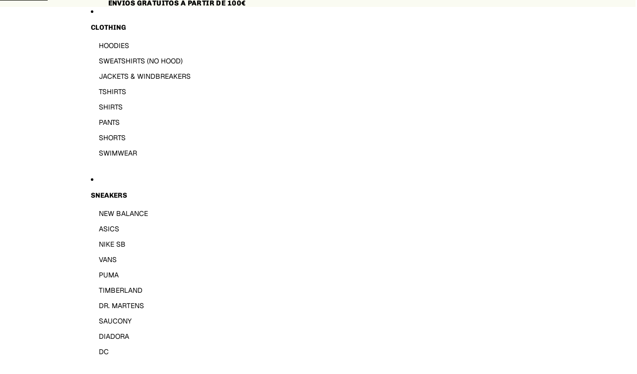

--- FILE ---
content_type: text/html; charset=utf-8
request_url: https://www.freestylelloret.com/en-us/collections/accesorios-limitados
body_size: 60166
content:
<!doctype html>
<html
  class="no-js"
  lang="en"
>
  <head>
    <link href="//www.freestylelloret.com/cdn/shop/t/24/assets/base.css?v=81534362543971022171749725582" rel="stylesheet" type="text/css" media="all" />

    <link
      rel="expect"
      href="#MainContent"
      blocking="render"
      id="view-transition-render-blocker"
    ><meta charset="utf-8">
<meta
  http-equiv="X-UA-Compatible"
  content="IE=edge"
>
<meta
  name="viewport"
  content="width=device-width,initial-scale=1"
>
<meta
  name="view-transition"
  content="same-origin"
>
<meta
  name="theme-color"
  content=""
>

<meta
  property="og:site_name"
  content="FREESTYLE LLORET"
>
<meta
  property="og:url"
  content="https://www.freestylelloret.com/en-us/collections/accesorios-limitados"
>
<meta
  property="og:title"
  content="ACCESORIOS LIMITADOS - FREESTYLE LLORET"
>
<meta
  property="og:type"
  content="website"
>
<meta
  property="og:description"
  content="Ediciones especiales y productos limitados de las mejores marcas. Si hay pocos en stock, es porque hay pocos. ¡Vuelan! - FREESTYLE LLORET"
><meta
  name="twitter:card"
  content="summary_large_image"
>
<meta
  name="twitter:title"
  content="ACCESORIOS LIMITADOS - FREESTYLE LLORET"
>
<meta
  name="twitter:description"
  content="Ediciones especiales y productos limitados de las mejores marcas. Si hay pocos en stock, es porque hay pocos. ¡Vuelan! - FREESTYLE LLORET"
>

<title>
  ACCESORIOS LIMITADOS - FREESTYLE LLORET
</title>

<link
  rel="canonical"
  href="https://www.freestylelloret.com/en-us/collections/accesorios-limitados"
>


  <meta
    name="description"
    content="Ediciones especiales y productos limitados de las mejores marcas. Si hay pocos en stock, es porque hay pocos. ¡Vuelan! - FREESTYLE LLORET"
  >

<link
    rel="preconnect"
    href="https://fonts.shopifycdn.com"
    crossorigin
  >
<link
    rel="preload"
    as="font"
    href="//www.freestylelloret.com/cdn/fonts/geist/geist_n4.6e27f20c83b0a07405328f98ff3b0be957c5d6d5.woff2"
    type="font/woff2"
    crossorigin
  ><link
    rel="preload"
    as="font"
    href="//www.freestylelloret.com/cdn/fonts/geist/geist_n4.6e27f20c83b0a07405328f98ff3b0be957c5d6d5.woff2"
    type="font/woff2"
    crossorigin
  ><link
    rel="preload"
    as="font"
    href="//www.freestylelloret.com/cdn/fonts/chivo/chivo_n7.4d81c6f06c2ff78ed42169d6ec4aefa6d5cb0ff0.woff2"
    type="font/woff2"
    crossorigin
  ><link
    rel="preload"
    as="font"
    href="//www.freestylelloret.com/cdn/fonts/chivo/chivo_n7.4d81c6f06c2ff78ed42169d6ec4aefa6d5cb0ff0.woff2"
    type="font/woff2"
    crossorigin
  >
<script async crossorigin fetchpriority="high" src="/cdn/shopifycloud/importmap-polyfill/es-modules-shim.2.4.0.js"></script>
<script type="importmap">
  {
    "imports": {
      "@theme/product-title": "//www.freestylelloret.com/cdn/shop/t/24/assets/product-title-truncation.js?v=81744426891537421781749725581",
      "@theme/component": "//www.freestylelloret.com/cdn/shop/t/24/assets/component.js?v=80370191270241544621749725581",
      "@theme/dialog": "//www.freestylelloret.com/cdn/shop/t/24/assets/dialog.js?v=40803435292154375831749725582",
      "@theme/events": "//www.freestylelloret.com/cdn/shop/t/24/assets/events.js?v=26166644030623418901749725581",
      "@theme/focus": "//www.freestylelloret.com/cdn/shop/t/24/assets/focus.js?v=60436577539430446401749725581",
      "@theme/morph": "//www.freestylelloret.com/cdn/shop/t/24/assets/morph.js?v=130689995393408371391749725582",
      "@theme/paginated-list": "//www.freestylelloret.com/cdn/shop/t/24/assets/paginated-list.js?v=44806173703066979421749725581",
      "@theme/performance": "//www.freestylelloret.com/cdn/shop/t/24/assets/performance.js?v=25067702614201670671749725581",
      "@theme/product-form": "//www.freestylelloret.com/cdn/shop/t/24/assets/product-form.js?v=165015123593036318881749725581",
      "@theme/recently-viewed-products": "//www.freestylelloret.com/cdn/shop/t/24/assets/recently-viewed-products.js?v=94729125001750262651749725581",
      "@theme/scrolling": "//www.freestylelloret.com/cdn/shop/t/24/assets/scrolling.js?v=10957690925586738441749725582",
      "@theme/section-renderer": "//www.freestylelloret.com/cdn/shop/t/24/assets/section-renderer.js?v=146046498830626579641749725582",
      "@theme/utilities": "//www.freestylelloret.com/cdn/shop/t/24/assets/utilities.js?v=127314618558186079721749725581",
      "@theme/variant-picker": "//www.freestylelloret.com/cdn/shop/t/24/assets/variant-picker.js?v=47293615104885949571749725581",
      "@theme/media-gallery": "//www.freestylelloret.com/cdn/shop/t/24/assets/media-gallery.js?v=111441960308641931071749725581",
      "@theme/quick-add": "//www.freestylelloret.com/cdn/shop/t/24/assets/quick-add.js?v=12917282792548324661749725582"
    }
  }
</script>


  
  <script
    src="//www.freestylelloret.com/cdn/shop/t/24/assets/view-transitions.js?v=132588197357770770831749725581"
  ></script>
  


<link
  rel="modulepreload"
  href="//www.freestylelloret.com/cdn/shop/t/24/assets/utilities.js?v=127314618558186079721749725581"
>
<link
  rel="modulepreload"
  href="//www.freestylelloret.com/cdn/shop/t/24/assets/component.js?v=80370191270241544621749725581"
>
<link
  rel="modulepreload"
  href="//www.freestylelloret.com/cdn/shop/t/24/assets/section-renderer.js?v=146046498830626579641749725582"
>
<link
  rel="modulepreload"
  href="//www.freestylelloret.com/cdn/shop/t/24/assets/morph.js?v=130689995393408371391749725582"
>


  <link
    rel="modulepreload"
    href="//www.freestylelloret.com/cdn/shop/t/24/assets/paginated-list.js?v=44806173703066979421749725581"
  >

  <link
    rel="modulepreload"
    href="//www.freestylelloret.com/cdn/shop/t/24/assets/product-title-truncation.js?v=81744426891537421781749725581"
  >


<link
  rel="modulepreload"
  href="//www.freestylelloret.com/cdn/shop/t/24/assets/focus.js?v=60436577539430446401749725581"
>
<link
  rel="modulepreload"
  href="//www.freestylelloret.com/cdn/shop/t/24/assets/recently-viewed-products.js?v=94729125001750262651749725581"
>
<link
  rel="modulepreload"
  href="//www.freestylelloret.com/cdn/shop/t/24/assets/scrolling.js?v=10957690925586738441749725582"
>
<link
  rel="modulepreload"
  href="//www.freestylelloret.com/cdn/shop/t/24/assets/events.js?v=26166644030623418901749725581"
>
<script
  src="//www.freestylelloret.com/cdn/shop/t/24/assets/quick-add.js?v=12917282792548324661749725582"
  type="module"
></script>

  <script
    src="//www.freestylelloret.com/cdn/shop/t/24/assets/cart-discount.js?v=107077853990124422021749725581"
    type="module"
  ></script>

<script
  src="//www.freestylelloret.com/cdn/shop/t/24/assets/dialog.js?v=40803435292154375831749725582"
  type="module"
></script>
<script
  src="//www.freestylelloret.com/cdn/shop/t/24/assets/variant-picker.js?v=47293615104885949571749725581"
  type="module"
></script>
<script
  src="//www.freestylelloret.com/cdn/shop/t/24/assets/product-card.js?v=177684490320020981801749725581"
  type="module"
></script>
<script
  src="//www.freestylelloret.com/cdn/shop/t/24/assets/product-form.js?v=165015123593036318881749725581"
  type="module"
></script>
<script
  src="//www.freestylelloret.com/cdn/shop/t/24/assets/accordion-custom.js?v=99000499017714805851749725581"
  type="module"
></script>
<script
  src="//www.freestylelloret.com/cdn/shop/t/24/assets/media.js?v=37825095869491791421749725581"
  type="module"
></script>
<script
  src="//www.freestylelloret.com/cdn/shop/t/24/assets/product-price.js?v=30079423257668675401749725581"
  type="module"
></script>
<script
  src="//www.freestylelloret.com/cdn/shop/t/24/assets/product-title-truncation.js?v=81744426891537421781749725581"
  type="module"
></script>
<script
  src="//www.freestylelloret.com/cdn/shop/t/24/assets/product-inventory.js?v=16343734458933704981749725581"
  type="module"
></script>
<script
  src="//www.freestylelloret.com/cdn/shop/t/24/assets/show-more.js?v=94563802205717136101749725582"
  type="module"
></script>
<script
  src="//www.freestylelloret.com/cdn/shop/t/24/assets/slideshow.js?v=107475567971719243651749725581"
  type="module"
></script>
<script
  src="//www.freestylelloret.com/cdn/shop/t/24/assets/floating-panel.js?v=128677600744947036551749725582"
  type="module"
></script>
<script
  src="//www.freestylelloret.com/cdn/shop/t/24/assets/video-background.js?v=25237992823806706551749725581"
  type="module"
></script>
<script
  src="//www.freestylelloret.com/cdn/shop/t/24/assets/component-quantity-selector.js?v=165853331022690512991749725581"
  type="module"
></script>
<script
  src="//www.freestylelloret.com/cdn/shop/t/24/assets/media-gallery.js?v=111441960308641931071749725581"
  type="module"
></script>
<script
  src="//www.freestylelloret.com/cdn/shop/t/24/assets/rte-formatter.js?v=101420294193111439321749725582"
  type="module"
></script>


  <script
    src="//www.freestylelloret.com/cdn/shop/t/24/assets/localization.js?v=60037789841215725121749725582"
    type="module"
  ></script>





  <script
    src="//www.freestylelloret.com/cdn/shop/t/24/assets/product-card-link.js?v=98430775478448931631749725582"
    type="module"
  ></script>


<script
  src="//www.freestylelloret.com/cdn/shop/t/24/assets/auto-close-details.js?v=58350291535404441581749725581"
  defer="defer"
></script>

<script
  defer
  src="//www.freestylelloret.com/cdn/shop/t/24/assets/placeholder-image.js?v=172823270129269230331749725581"
  type="module"
></script>

<script>
  const basePath = 'https://cdn.shopify.com/static/themes/horizon/placeholders';
  const Theme = {
    placeholders: {
      general: [
        `${basePath}/general-1.png`,
        `${basePath}/general-2.png`,
        `${basePath}/general-3.png`,
        `${basePath}/general-4.png`,
        `${basePath}/general-5.png`,
        `${basePath}/general-6.png`,
        `${basePath}/general-7.png`,
      ],
      product: [`${basePath}/product-ball.png`, `${basePath}/product-cone.png`, `${basePath}/product-cube.png`],
    },
    translations: {
      placeholder_image: `Placeholder image`,
      added: `Added`,
    },
    routes: {
      root: '/',
      cart_add_url: '/en-us/cart/add',
      cart_change_url: '/en-us/cart/change',
      cart_update_url: '/en-us/cart/update',
      cart_url: '/en-us/cart',
      predictive_search_url: '/en-us/search/suggest',
      search_url: '/en-us/search',
    },
    template: {
      name: 'collection',
    },
  };
</script>


<style data-shopify>
  @font-face {
  font-family: Geist;
  font-weight: 400;
  font-style: normal;
  font-display: swap;
  src: url("//www.freestylelloret.com/cdn/fonts/geist/geist_n4.6e27f20c83b0a07405328f98ff3b0be957c5d6d5.woff2") format("woff2"),
       url("//www.freestylelloret.com/cdn/fonts/geist/geist_n4.492f36219dd328eb9d6fa578986db9fe6d514f67.woff") format("woff");
}

  @font-face {
  font-family: Geist;
  font-weight: 700;
  font-style: normal;
  font-display: swap;
  src: url("//www.freestylelloret.com/cdn/fonts/geist/geist_n7.d1a55eaf394973a6f8fe773d87de2e2f51331d2a.woff2") format("woff2"),
       url("//www.freestylelloret.com/cdn/fonts/geist/geist_n7.69b158278bc5ac2dd4016704355834ad3509f9f6.woff") format("woff");
}

  
  

  @font-face {
  font-family: Geist;
  font-weight: 400;
  font-style: normal;
  font-display: swap;
  src: url("//www.freestylelloret.com/cdn/fonts/geist/geist_n4.6e27f20c83b0a07405328f98ff3b0be957c5d6d5.woff2") format("woff2"),
       url("//www.freestylelloret.com/cdn/fonts/geist/geist_n4.492f36219dd328eb9d6fa578986db9fe6d514f67.woff") format("woff");
}

  @font-face {
  font-family: Geist;
  font-weight: 700;
  font-style: normal;
  font-display: swap;
  src: url("//www.freestylelloret.com/cdn/fonts/geist/geist_n7.d1a55eaf394973a6f8fe773d87de2e2f51331d2a.woff2") format("woff2"),
       url("//www.freestylelloret.com/cdn/fonts/geist/geist_n7.69b158278bc5ac2dd4016704355834ad3509f9f6.woff") format("woff");
}

  
  

  @font-face {
  font-family: Chivo;
  font-weight: 700;
  font-style: normal;
  font-display: swap;
  src: url("//www.freestylelloret.com/cdn/fonts/chivo/chivo_n7.4d81c6f06c2ff78ed42169d6ec4aefa6d5cb0ff0.woff2") format("woff2"),
       url("//www.freestylelloret.com/cdn/fonts/chivo/chivo_n7.a0e879417e089c259360eefc0ac3a3c8ea4e2830.woff") format("woff");
}

  @font-face {
  font-family: Chivo;
  font-weight: 700;
  font-style: normal;
  font-display: swap;
  src: url("//www.freestylelloret.com/cdn/fonts/chivo/chivo_n7.4d81c6f06c2ff78ed42169d6ec4aefa6d5cb0ff0.woff2") format("woff2"),
       url("//www.freestylelloret.com/cdn/fonts/chivo/chivo_n7.a0e879417e089c259360eefc0ac3a3c8ea4e2830.woff") format("woff");
}

  @font-face {
  font-family: Chivo;
  font-weight: 700;
  font-style: italic;
  font-display: swap;
  src: url("//www.freestylelloret.com/cdn/fonts/chivo/chivo_i7.0e5a75162c3ca7258edd3d59adf64e0fd118a226.woff2") format("woff2"),
       url("//www.freestylelloret.com/cdn/fonts/chivo/chivo_i7.f9fd944b04861b64efaebd9de502668b4b566567.woff") format("woff");
}

  @font-face {
  font-family: Chivo;
  font-weight: 700;
  font-style: italic;
  font-display: swap;
  src: url("//www.freestylelloret.com/cdn/fonts/chivo/chivo_i7.0e5a75162c3ca7258edd3d59adf64e0fd118a226.woff2") format("woff2"),
       url("//www.freestylelloret.com/cdn/fonts/chivo/chivo_i7.f9fd944b04861b64efaebd9de502668b4b566567.woff") format("woff");
}


  @font-face {
  font-family: Chivo;
  font-weight: 700;
  font-style: normal;
  font-display: swap;
  src: url("//www.freestylelloret.com/cdn/fonts/chivo/chivo_n7.4d81c6f06c2ff78ed42169d6ec4aefa6d5cb0ff0.woff2") format("woff2"),
       url("//www.freestylelloret.com/cdn/fonts/chivo/chivo_n7.a0e879417e089c259360eefc0ac3a3c8ea4e2830.woff") format("woff");
}

  @font-face {
  font-family: Chivo;
  font-weight: 700;
  font-style: normal;
  font-display: swap;
  src: url("//www.freestylelloret.com/cdn/fonts/chivo/chivo_n7.4d81c6f06c2ff78ed42169d6ec4aefa6d5cb0ff0.woff2") format("woff2"),
       url("//www.freestylelloret.com/cdn/fonts/chivo/chivo_n7.a0e879417e089c259360eefc0ac3a3c8ea4e2830.woff") format("woff");
}

  @font-face {
  font-family: Chivo;
  font-weight: 700;
  font-style: italic;
  font-display: swap;
  src: url("//www.freestylelloret.com/cdn/fonts/chivo/chivo_i7.0e5a75162c3ca7258edd3d59adf64e0fd118a226.woff2") format("woff2"),
       url("//www.freestylelloret.com/cdn/fonts/chivo/chivo_i7.f9fd944b04861b64efaebd9de502668b4b566567.woff") format("woff");
}

  @font-face {
  font-family: Chivo;
  font-weight: 700;
  font-style: italic;
  font-display: swap;
  src: url("//www.freestylelloret.com/cdn/fonts/chivo/chivo_i7.0e5a75162c3ca7258edd3d59adf64e0fd118a226.woff2") format("woff2"),
       url("//www.freestylelloret.com/cdn/fonts/chivo/chivo_i7.f9fd944b04861b64efaebd9de502668b4b566567.woff") format("woff");
}


  :root {
    /* Page Layout */
    --sidebar-width: 25rem;
    --narrow-content-width: 36rem;
    --normal-content-width: 42rem;
    --wide-content-width: 46rem;
    --narrow-page-width: 90rem;
    --normal-page-width: 120rem;
    --wide-page-width: 150rem;

    /* Section Heights */
    --section-height-small: 15rem;
    --section-height-medium: 25rem;
    --section-height-large: 35rem;

    @media screen and (min-width: 40em) {
      --section-height-small: 40svh;
      --section-height-medium: 55svh;
      --section-height-large: 70svh;
    }

    @media screen and (min-width: 60em) {
      --section-height-small: 50svh;
      --section-height-medium: 65svh;
      --section-height-large: 80svh;
    }

    /* Letter spacing */
    --letter-spacing-sm: 0.06em;
    --letter-spacing-md: 0.13em;

    /* Font families */
    --font-body--family: Geist, sans-serif;
    --font-body--style: normal;
    --font-body--weight: 400;
    --font-subheading--family: Geist, sans-serif;
    --font-subheading--style: normal;
    --font-subheading--weight: 400;
    --font-heading--family: Chivo, sans-serif;
    --font-heading--style: normal;
    --font-heading--weight: 700;
    --font-accent--family: Chivo, sans-serif;
    --font-accent--style: normal;
    --font-accent--weight: 700;

    /* Margin sizes */
    --font-h1--spacing: 0.25em;
    --font-h2--spacing: 0.25em;
    --font-h3--spacing: 0.25em;
    --font-h4--spacing: 0.25em;
    --font-h5--spacing: 0.25em;
    --font-h6--spacing: 0.25em;
    --font-paragraph--spacing: 0.5em;

    /* Heading colors */
    --font-h1--color: var(--color-foreground-heading);
    --font-h2--color: var(--color-foreground-heading);
    --font-h3--color: var(--color-foreground-heading);
    --font-h4--color: var(--color-foreground-heading);
    --font-h5--color: var(--color-foreground-heading);
    --font-h6--color: var(--color-foreground-heading);

    /** Z-Index / Layering */
    --layer-section-background: -2;
    --layer-lowest: -1;
    --layer-base: 0;
    --layer-flat: 1;
    --layer-raised: 2;
    --layer-heightened: 4;
    --layer-sticky: 8;
    --layer-window-overlay: 10;
    --layer-header-menu: 12;
    --layer-overlay: 16;
    --layer-menu-drawer: 18;
    --layer-temporary: 20;

    /* Max-width / Measure */
    --max-width--body-normal: 50ch;
    --max-width--body-narrow: 35ch;

    --max-width--heading-normal: 50ch;
    --max-width--heading-narrow: 30ch;

    --max-width--display-normal: 20ch;
    --max-width--display-narrow: 15ch;
    --max-width--display-tight: 5ch;

    /* Letter-spacing / Tracking */
    --letter-spacing--display-tight: -0.03em;
    --letter-spacing--display-normal: 0;
    --letter-spacing--display-loose: 0.03em;

    --letter-spacing--heading-tight: -0.03em;
    --letter-spacing--heading-normal: 0;
    --letter-spacing--heading-loose: 0.03em;

    --letter-spacing--body-tight: -0.03em;
    --letter-spacing--body-normal: 0;
    --letter-spacing--body-loose: 0.03em;

    /* Line height / Leading */
    --line-height: 1;

    --line-height--display-tight: 1;
    --line-height--display-normal: 1.1;
    --line-height--display-loose: 1.2;

    --line-height--heading-tight: 1.15;
    --line-height--heading-normal: 1.25;
    --line-height--heading-loose: 1.35;

    --line-height--body-tight: 1.2;
    --line-height--body-normal: 1.4;
    --line-height--body-loose: 1.6;

    /* Typography presets */
    --font-size--paragraph: 0.875rem;--font-size--h1: clamp(3.0rem, 7.2vw, 4.5rem);--font-size--h2: clamp(2.25rem, 4.8vw, 3.0rem);--font-size--h3: 2.0rem;--font-size--h4: 1.5rem;--font-size--h5: 0.875rem;--font-size--h6: 0.875rem;--font-paragraph--weight: 400;--font-paragraph--letter-spacing: var(--letter-spacing--body-normal);--font-paragraph--size: var(--font-size--paragraph);--font-paragraph--family: var(--font-body--family);--font-paragraph--style: var(--font-body--style);--font-paragraph--case: ;--font-paragraph--line-height: var(--line-height--body-normal);--font-h1--weight: var(--font-heading--weight);--font-h1--letter-spacing: var(--letter-spacing--heading-tight);--font-h1--size: var(--font-size--h1);--font-h1--family: var(--font-heading--family);--font-h1--style: var(--font-heading--style);--font-h1--case: uppercase;--font-h1--line-height: var(--line-height--display-tight);--font-h2--weight: var(--font-heading--weight);--font-h2--letter-spacing: var(--letter-spacing--heading-normal);--font-h2--size: var(--font-size--h2);--font-h2--family: var(--font-heading--family);--font-h2--style: var(--font-heading--style);--font-h2--case: uppercase;--font-h2--line-height: var(--line-height--display-normal);--font-h3--weight: var(--font-heading--weight);--font-h3--letter-spacing: var(--letter-spacing--heading-tight);--font-h3--size: var(--font-size--h3);--font-h3--family: var(--font-heading--family);--font-h3--style: var(--font-heading--style);--font-h3--case: uppercase;--font-h3--line-height: var(--line-height--heading-tight);--font-h4--weight: var(--font-subheading--weight);--font-h4--letter-spacing: var(--letter-spacing--heading-normal);--font-h4--size: var(--font-size--h4);--font-h4--family: var(--font-subheading--family);--font-h4--style: var(--font-subheading--style);--font-h4--case: uppercase;--font-h4--line-height: var(--line-height--display-normal);--font-h5--weight: var(--font-heading--weight);--font-h5--letter-spacing: var(--letter-spacing--heading-normal);--font-h5--size: var(--font-size--h5);--font-h5--family: var(--font-heading--family);--font-h5--style: var(--font-heading--style);--font-h5--case: uppercase;--font-h5--line-height: var(--line-height--display-normal);--font-h6--weight: var(--font-body--weight);--font-h6--letter-spacing: var(--letter-spacing--heading-loose);--font-h6--size: var(--font-size--h6);--font-h6--family: var(--font-body--family);--font-h6--style: var(--font-body--style);--font-h6--case: none;--font-h6--line-height: var(--line-height--display-normal);

    /* Hardcoded font sizes */
    --font-size--2xs: 0.625rem;
    --font-size--xs: 0.8125rem;
    --font-size--sm: 0.875rem;
    --font-size--md: 1rem;
    --font-size--lg: 1.125rem;
    --font-size--xl: 1.25rem;
    --font-size--2xl: 1.5rem;
    --font-size--3xl: 2rem;
    --font-size--4xl: 2.5rem;
    --font-size--5xl: 3rem;
    --font-size--6xl: 3.5rem;

    /* Menu font sizes */
    --menu-font-sm--size: 0.875rem;
    --menu-font-sm--line-height: calc(1.1 + 0.5 * min(16 / 14));
    --menu-font-md--size: 1rem;
    --menu-font-md--line-height: calc(1.1 + 0.5 * min(16 / 16));
    --menu-font-lg--size: 1.125rem;
    --menu-font-lg--line-height: calc(1.1 + 0.5 * min(16 / 18));
    --menu-font-xl--size: 1.25rem;
    --menu-font-xl--line-height: calc(1.1 + 0.5 * min(16 / 20));
    --menu-font-2xl--size: 1.75rem;
    --menu-font-2xl--line-height: calc(1.1 + 0.5 * min(16 / 28));

    /* Colors */
    --color-error: #8B0000;
    --color-success: #006400;
    --color-white: #FFFFFF;
    --color-black: #000000;
    --color-instock: #3ED660;
    --color-lowstock: #EE9441;
    --color-outofstock: #C8C8C8;

    /* Opacity */
    --opacity-subdued-text: 0.7;

    --shadow-button: 0 2px 3px rgba(0 0 0 / 20%);
    --gradient-image-overlay: linear-gradient(to top, rgb(from var(--color-black) r g b / 0.5), transparent);

    /* Spacing */
    --margin-3xs: 0.125rem;
    --margin-2xs: 0.3rem;
    --margin-xs: 0.5rem;
    --margin-sm: 0.7rem;
    --margin-md: 0.8rem;
    --margin-lg: 1rem;
    --margin-xl: 1.25rem;
    --margin-2xl: 1.5rem;
    --margin-3xl: 1.75rem;
    --margin-4xl: 2rem;
    --margin-5xl: 3rem;
    --margin-6xl: 5rem;

    --scroll-margin: 50px;

    --padding-3xs: 0.125rem;
    --padding-2xs: 0.25rem;
    --padding-xs: 0.5rem;
    --padding-sm: 0.7rem;
    --padding-md: 0.8rem;
    --padding-lg: 1rem;
    --padding-xl: 1.25rem;
    --padding-2xl: 1.5rem;
    --padding-3xl: 1.75rem;
    --padding-4xl: 2rem;
    --padding-5xl: 3rem;
    --padding-6xl: 4rem;

    --gap-3xs: 0.125rem;
    --gap-2xs: 0.3rem;
    --gap-xs: 0.5rem;
    --gap-sm: 0.7rem;
    --gap-md: 0.9rem;
    --gap-lg: 1rem;
    --gap-xl: 1.25rem;
    --gap-2xl: 2rem;
    --gap-3xl: 3rem;

    --spacing-scale-sm: 0.6;
    --spacing-scale-md: 0.7;
    --spacing-scale-default: 1.0;

    /* Checkout buttons gap */
    --checkout-button-gap: 8px;

    /* Borders */
    --style-border-width: 1px;
    --style-border-radius-xs: 0.2rem;
    --style-border-radius-sm: 0.6rem;
    --style-border-radius-md: 0.8rem;
    --style-border-radius-50: 50%;
    --style-border-radius-lg: 1rem;
    --style-border-radius-pills: 40px;
    --style-border-radius-inputs: 0px;
    --style-border-radius-buttons-primary: 0px;
    --style-border-radius-buttons-secondary: 0px;
    --style-border-width-primary: 0px;
    --style-border-width-secondary: 1px;
    --style-border-width-inputs: 2px;
    --style-border-radius-popover: 4px;
    --style-border-popover: 1px none rgb(from var(--color-border) r g b / 50%);
    --style-border-drawer: 1px none rgb(from var(--color-border) r g b / 50%);
    --style-border-swatch-opacity: 10%;
    --style-border-swatch-width: 1px;
    --style-border-swatch-style: solid;

    /* Animation */
    --ease-out-cubic: cubic-bezier(0.33, 1, 0.68, 1);
    --ease-out-quad: cubic-bezier(0.32, 0.72, 0, 1);
    --animation-speed: 0.125s;
    --animation-speed-slow: 0.2s;
    --animation-speed-medium: 0.15s;
    --animation-easing: ease-in-out;
    --animation-slideshow-easing: cubic-bezier(0.4, 0, 0.2, 1);
    --drawer-animation-speed: 0.2s;
    --animation-values: var(--animation-speed) var(--animation-easing);
    --animation-values-allow-discrete: var(--animation-speed) var(--animation-easing) allow-discrete;
    --animation-timing-hover: cubic-bezier(0.25, 0.46, 0.45, 0.94);
    --animation-timing-active: cubic-bezier(0.5, 0, 0.75, 0);
    --animation-timing-bounce: cubic-bezier(0.34, 1.56, 0.64, 1);
    --animation-timing-default: cubic-bezier(0, 0, 0.2, 1);
    --animation-timing-fade-in: cubic-bezier(0.16, 1, 0.3, 1);
    --animation-timing-fade-out: cubic-bezier(0.4, 0, 0.2, 1);

    /* View transitions */
    /* View transition old */
    --view-transition-old-main-content: var(--animation-speed) var(--animation-easing) both fadeOut;

    /* View transition new */
    --view-transition-new-main-content: var(--animation-speed) var(--animation-easing) both fadeIn, var(--animation-speed) var(--animation-easing) both slideInTopViewTransition;

    /* Focus */
    --focus-outline-width: 0.09375rem;
    --focus-outline-offset: 0.2em;

    /* Badges */
    --badge-blob-padding-block: 1px;
    --badge-blob-padding-inline: 12px 8px;
    --badge-rectangle-padding-block: 1px;
    --badge-rectangle-padding-inline: 6px;
    @media screen and (width >= 750px) {
      --badge-blob-padding-block: 4px;
      --badge-blob-padding-inline: 16px 12px;
      --badge-rectangle-padding-block: 4px;
      --badge-rectangle-padding-inline: 10px;
    }

    /* Icons */
    --icon-size-2xs: 0.6rem;
    --icon-size-xs: 0.85rem;
    --icon-size-sm: 1.25rem;
    --icon-size-md: 1.375rem;
    --icon-size-lg: 1.5rem;
    --icon-stroke-width: 1.5px;

    /* Input */
    --input-email-min-width: 200px;
    --input-search-max-width: 650px;
    --input-padding-y: 0.8rem;
    --input-padding-x: 0.8rem;
    --input-padding: var(--input-padding-y) var(--input-padding-x);
    --input-box-shadow-width: var(--style-border-width-inputs);
    --input-box-shadow: 0 0 0 var(--input-box-shadow-width) var(--color-input-border);
    --input-box-shadow-focus: 0 0 0 calc(var(--input-box-shadow-width) + 0.5px) var(--color-input-border);
    --input-disabled-background-color: rgb(from var(--color-foreground) r g b / 10%);
    --input-disabled-border-color: rgb(from var(--color-foreground) r g b / 5%);
    --input-disabled-text-color: rgb(from var(--color-foreground) r g b / 50%);
    --input-textarea-min-height: 55px;

    /* Button size */
    --button-size-sm: 30px;
    --button-size-md: 36px;
    --button-size: var(--minimum-touch-target);
    --button-padding-inline: 24px;
    --button-padding-block: 16px;

    /* Button font-family */
    --button-font-family-primary: var(--font-body--family);
    --button-font-family-secondary: var(--font-body--family);

    /* Button font-weight */
    --button-font-weight-primary: default;
    --button-font-weight-secondary: default;

    /* Button text case */
    --button-text-case: ;
    --button-text-case-primary: default;
    --button-text-case-secondary: default;

    /* Borders */
    --border-color: rgba(from var(--color-border) r g b / 0.55);
    --border-width-sm: 1px;
    --border-width-md: 2px;
    --border-width-lg: 5px;

    /* Drawers */
    --drawer-inline-padding: 25px;
    --drawer-menu-inline-padding: 2.5rem;
    --drawer-header-block-padding: 20px;
    --drawer-content-block-padding: 10px;
    --drawer-header-desktop-top: 0rem;
    --drawer-padding: calc(var(--padding-sm) + 7px);
    --drawer-height: 100dvh;
    --drawer-width: 95vw;
    --drawer-max-width: 500px;

    /* Variant Picker Swatches */
    --variant-picker-swatch-width-unitless: 18;
    --variant-picker-swatch-height-unitless: 18;
    --variant-picker-swatch-width: 18px;
    --variant-picker-swatch-height: 18px;
    --variant-picker-swatch-radius: 0px;
    --variant-picker-border-width: 1px;
    --variant-picker-border-style: solid;
    --variant-picker-border-opacity: 10%;

    /* Variant Picker Buttons */
    --variant-picker-button-radius: 0px;
    --variant-picker-button-border-width: 2px;

    /* Slideshow */
    --slideshow-controls-size: 3.5rem;
    --slideshow-controls-icon: 2rem;
    --peek-next-slide-size: 3rem;

    /* Utilities */
    --backdrop-opacity: 0.15;
    --backdrop-color: var(--color-foreground);
    --minimum-touch-target: 44px;
    --disabled-opacity: 0.5;
    --skeleton-opacity: 0.025;

    /* Shapes */
    --shape--circle: circle(50% at center);
    --shape--sunburst: polygon(100% 50%,94.62% 55.87%,98.3% 62.94%,91.57% 67.22%,93.3% 75%,85.7% 77.39%,85.36% 85.36%,77.39% 85.7%,75% 93.3%,67.22% 91.57%,62.94% 98.3%,55.87% 94.62%,50% 100%,44.13% 94.62%,37.06% 98.3%,32.78% 91.57%,25% 93.3%,22.61% 85.7%,14.64% 85.36%,14.3% 77.39%,6.7% 75%,8.43% 67.22%,1.7% 62.94%,5.38% 55.87%,0% 50%,5.38% 44.13%,1.7% 37.06%,8.43% 32.78%,6.7% 25%,14.3% 22.61%,14.64% 14.64%,22.61% 14.3%,25% 6.7%,32.78% 8.43%,37.06% 1.7%,44.13% 5.38%,50% 0%,55.87% 5.38%,62.94% 1.7%,67.22% 8.43%,75% 6.7%,77.39% 14.3%,85.36% 14.64%,85.7% 22.61%,93.3% 25%,91.57% 32.78%,98.3% 37.06%,94.62% 44.13%);
    --shape--diamond: polygon(50% 0%, 100% 50%, 50% 100%, 0% 50%);
    --shape--blob: polygon(85.349% 11.712%, 87.382% 13.587%, 89.228% 15.647%, 90.886% 17.862%, 92.359% 20.204%, 93.657% 22.647%, 94.795% 25.169%, 95.786% 27.752%, 96.645% 30.382%, 97.387% 33.048%, 98.025% 35.740%, 98.564% 38.454%, 99.007% 41.186%, 99.358% 43.931%, 99.622% 46.685%, 99.808% 49.446%, 99.926% 52.210%, 99.986% 54.977%, 99.999% 57.744%, 99.975% 60.511%, 99.923% 63.278%, 99.821% 66.043%, 99.671% 68.806%, 99.453% 71.565%, 99.145% 74.314%, 98.724% 77.049%, 98.164% 79.759%, 97.433% 82.427%, 96.495% 85.030%, 95.311% 87.529%, 93.841% 89.872%, 92.062% 91.988%, 89.972% 93.796%, 87.635% 95.273%, 85.135% 96.456%, 82.532% 97.393%, 79.864% 98.127%, 77.156% 98.695%, 74.424% 99.129%, 71.676% 99.452%, 68.918% 99.685%, 66.156% 99.844%, 63.390% 99.942%, 60.624% 99.990%, 57.856% 99.999%, 55.089% 99.978%, 52.323% 99.929%, 49.557% 99.847%, 46.792% 99.723%, 44.031% 99.549%, 41.273% 99.317%, 38.522% 99.017%, 35.781% 98.639%, 33.054% 98.170%, 30.347% 97.599%, 27.667% 96.911%, 25.024% 96.091%, 22.432% 95.123%, 19.907% 93.994%, 17.466% 92.690%, 15.126% 91.216%, 12.902% 89.569%, 10.808% 87.761%, 8.854% 85.803%, 7.053% 83.703%, 5.418% 81.471%, 3.962% 79.119%, 2.702% 76.656%, 1.656% 74.095%, 0.846% 71.450%, 0.294% 68.740%, 0.024% 65.987%, 0.050% 63.221%, 0.343% 60.471%, 0.858% 57.752%, 1.548% 55.073%, 2.370% 52.431%, 3.283% 49.819%, 4.253% 47.227%, 5.249% 44.646%, 6.244% 42.063%, 7.211% 39.471%, 8.124% 36.858%, 8.958% 34.220%, 9.711% 31.558%, 10.409% 28.880%, 11.083% 26.196%, 11.760% 23.513%, 12.474% 20.839%, 13.259% 18.186%, 14.156% 15.569%, 15.214% 13.012%, 16.485% 10.556%, 18.028% 8.261%, 19.883% 6.211%, 22.041% 4.484%, 24.440% 3.110%, 26.998% 2.057%, 29.651% 1.275%, 32.360% 0.714%, 35.101% 0.337%, 37.859% 0.110%, 40.624% 0.009%, 43.391% 0.016%, 46.156% 0.113%, 48.918% 0.289%, 51.674% 0.533%, 54.425% 0.837%, 57.166% 1.215%, 59.898% 1.654%, 62.618% 2.163%, 65.322% 2.750%, 68.006% 3.424%, 70.662% 4.197%, 73.284% 5.081%, 75.860% 6.091%, 78.376% 7.242%, 80.813% 8.551%, 83.148% 10.036%, 85.349% 11.712%);

    /* Buy buttons */
    --height-buy-buttons: calc(var(--padding-lg) * 2 + var(--icon-size-sm));

    /* Card image height variables */
    --height-small: 10rem;
    --height-medium: 11.5rem;
    --height-large: 13rem;
    --height-full: 100vh;

    @media screen and (width >= 750px) {
      --height-small: 17.5rem;
      --height-medium: 21.25rem;
      --height-large: 25rem;
    }

    /* Modal */
    --modal-max-height: 65dvh;

    /* Card styles for search */
    --card-bg-hover: rgb(from var(--color-foreground) r g b / 0.03);
    --card-border-hover: rgb(from var(--color-foreground) r g b / 0.3);
    --card-border-focus: rgb(from var(--color-border) r g b / 0.1);

    /* Cart */
    --cart-primary-font-family: var(--font-body--family);
    --cart-primary-font-style: var(--font-body--style);
    --cart-primary-font-weight: var(--font-body--weight);
    --cart-secondary-font-family: var(--font-secondary--family);
    --cart-secondary-font-style: var(--font-secondary--style);
    --cart-secondary-font-weight: var(--font-secondary--weight);
  }
</style>
<style data-shopify>
  
    
      :root,
    
    .color-scheme-1 {
        --color-background: rgba(255 255 255 / 1.0);
        --color-foreground: rgba(0 0 0 / 1.0);
        --color-foreground-heading: rgba(0 0 0 / 1.0);
        --color-primary: rgba(193 80 69 / 1.0);
        --color-primary-hover: rgba(0 0 0 / 1.0);
        --color-border: rgba(0 0 0 / 0.19);
        --color-shadow: rgba(0 0 0 / 1.0);
        --color-primary-button-text: rgba(255 255 255 / 1.0);
        --color-primary-button-background: rgba(0 0 0 / 1.0);
        --color-primary-button-border: rgba(0 0 0 / 1.0);
        --color-primary-button-hover-text: rgba(255 255 255 / 1.0);
        --color-primary-button-hover-background: rgba(0 0 0 / 1.0);
        --color-primary-button-hover-border: rgba(0 0 0 / 1.0);
        --color-secondary-button-text: rgba(0 0 0 / 1.0);
        --color-secondary-button-background: rgba(255 255 255 / 1.0);
        --color-secondary-button-border: rgba(0 0 0 / 1.0);
        --color-secondary-button-hover-text: rgba(0 0 0 / 1.0);
        --color-secondary-button-hover-background: rgba(222 222 222 / 1.0);
        --color-secondary-button-hover-border: rgba(0 0 0 / 1.0);
        --color-input-background: rgba(0 0 0 / 0.05);
        --color-input-text: rgba(0 0 0 / 1.0);
        --color-input-border: rgba(0 0 0 / 0.0);
        --color-input-hover-background: rgba(230 230 230 / 1.0);
        --color-variant-background: rgba(255 255 255 / 1.0);
        --color-variant-border: rgba(230 230 230 / 1.0);
        --color-variant-text: rgba(0 0 0 / 1.0);
        --color-variant-hover-background: rgba(255 255 255 / 1.0);
        --color-variant-hover-text: rgba(0 0 0 / 1.0);
        --color-variant-hover-border: rgba(210 210 210 / 1.0);
        --color-selected-variant-background: rgba(0 0 0 / 1.0);
        --color-selected-variant-border: rgba(0 0 0 / 1.0);
        --color-selected-variant-text: rgba(255 255 255 / 1.0);
        --color-selected-variant-hover-background: rgba(35 35 35 / 1.0);
        --color-selected-variant-hover-text: rgba(255 255 255 / 1.0);
        --color-selected-variant-hover-border: rgba(35 35 35 / 1.0);
        --input-disabled-background-color: rgb(from var(--color-foreground) r g b / 10%);
        --input-disabled-border-color: rgb(from var(--color-foreground) r g b / 5%);
        --input-disabled-text-color: rgb(from var(--color-foreground) r g b / 50%);
        --color-foreground-muted: rgb(from var(--color-foreground) r g b / 60%);
        --font-h1--color: var(--color-foreground-heading);
        --font-h2--color: var(--color-foreground-heading);
        --font-h3--color: var(--color-foreground-heading);
        --font-h4--color: var(--color-foreground-heading);
        --font-h5--color: var(--color-foreground-heading);
        --font-h6--color: var(--color-foreground-heading);

        /* Shadows */
        
        
          --shadow-blur: 20px;
          --shadow-popover: 0px 4px 20px rgb(from var(--color-shadow) r g b / 15%);
        
      }
  
    
    .color-scheme-2 {
        --color-background: rgba(225 225 225 / 1.0);
        --color-foreground: rgba(0 0 0 / 1.0);
        --color-foreground-heading: rgba(0 0 0 / 1.0);
        --color-primary: rgba(0 0 0 / 1.0);
        --color-primary-hover: rgba(0 0 0 / 1.0);
        --color-border: rgba(225 225 225 / 1.0);
        --color-shadow: rgba(0 0 0 / 1.0);
        --color-primary-button-text: rgba(255 255 255 / 1.0);
        --color-primary-button-background: rgba(0 0 0 / 1.0);
        --color-primary-button-border: rgba(0 0 0 / 1.0);
        --color-primary-button-hover-text: rgba(255 255 255 / 1.0);
        --color-primary-button-hover-background: rgba(35 35 35 / 1.0);
        --color-primary-button-hover-border: rgba(35 35 35 / 1.0);
        --color-secondary-button-text: rgba(0 0 0 / 1.0);
        --color-secondary-button-background: rgba(255 255 255 / 1.0);
        --color-secondary-button-border: rgba(0 0 0 / 1.0);
        --color-secondary-button-hover-text: rgba(0 0 0 / 1.0);
        --color-secondary-button-hover-background: rgba(222 222 222 / 1.0);
        --color-secondary-button-hover-border: rgba(0 0 0 / 1.0);
        --color-input-background: rgba(222 222 222 / 1.0);
        --color-input-text: rgba(0 0 0 / 1.0);
        --color-input-border: rgba(0 0 0 / 1.0);
        --color-input-hover-background: rgba(0 0 0 / 0.05);
        --color-variant-background: rgba(255 255 255 / 1.0);
        --color-variant-border: rgba(255 255 255 / 1.0);
        --color-variant-text: rgba(0 0 0 / 1.0);
        --color-variant-hover-background: rgba(242 242 242 / 1.0);
        --color-variant-hover-text: rgba(0 0 0 / 1.0);
        --color-variant-hover-border: rgba(242 242 242 / 1.0);
        --color-selected-variant-background: rgba(0 0 0 / 1.0);
        --color-selected-variant-border: rgba(0 0 0 / 1.0);
        --color-selected-variant-text: rgba(255 255 255 / 1.0);
        --color-selected-variant-hover-background: rgba(35 35 35 / 1.0);
        --color-selected-variant-hover-text: rgba(255 255 255 / 1.0);
        --color-selected-variant-hover-border: rgba(35 35 35 / 1.0);
        --input-disabled-background-color: rgb(from var(--color-foreground) r g b / 10%);
        --input-disabled-border-color: rgb(from var(--color-foreground) r g b / 5%);
        --input-disabled-text-color: rgb(from var(--color-foreground) r g b / 50%);
        --color-foreground-muted: rgb(from var(--color-foreground) r g b / 60%);
        --font-h1--color: var(--color-foreground-heading);
        --font-h2--color: var(--color-foreground-heading);
        --font-h3--color: var(--color-foreground-heading);
        --font-h4--color: var(--color-foreground-heading);
        --font-h5--color: var(--color-foreground-heading);
        --font-h6--color: var(--color-foreground-heading);

        /* Shadows */
        
        
          --shadow-blur: 20px;
          --shadow-popover: 0px 4px 20px rgb(from var(--color-shadow) r g b / 15%);
        
      }
  
    
    .color-scheme-3 {
        --color-background: rgba(255 255 255 / 1.0);
        --color-foreground: rgba(0 0 0 / 1.0);
        --color-foreground-heading: rgba(0 0 0 / 1.0);
        --color-primary: rgba(43 1 1 / 1.0);
        --color-primary-hover: rgba(0 0 0 / 1.0);
        --color-border: rgba(43 1 1 / 1.0);
        --color-shadow: rgba(0 0 0 / 1.0);
        --color-primary-button-text: rgba(255 255 255 / 1.0);
        --color-primary-button-background: rgba(0 0 0 / 1.0);
        --color-primary-button-border: rgba(0 0 0 / 1.0);
        --color-primary-button-hover-text: rgba(255 255 255 / 1.0);
        --color-primary-button-hover-background: rgba(43 1 1 / 1.0);
        --color-primary-button-hover-border: rgba(43 1 1 / 1.0);
        --color-secondary-button-text: rgba(255 255 255 / 1.0);
        --color-secondary-button-background: rgba(161 58 48 / 1.0);
        --color-secondary-button-border: rgba(161 58 48 / 1.0);
        --color-secondary-button-hover-text: rgba(255 255 255 / 1.0);
        --color-secondary-button-hover-background: rgba(193 80 69 / 1.0);
        --color-secondary-button-hover-border: rgba(193 80 69 / 1.0);
        --color-input-background: rgba(0 0 0 / 0.0);
        --color-input-text: rgba(0 0 0 / 1.0);
        --color-input-border: rgba(0 0 0 / 1.0);
        --color-input-hover-background: rgba(0 0 0 / 0.05);
        --color-variant-background: rgba(0 0 0 / 0.0);
        --color-variant-border: rgba(0 0 0 / 1.0);
        --color-variant-text: rgba(0 0 0 / 1.0);
        --color-variant-hover-background: rgba(0 0 0 / 0.0);
        --color-variant-hover-text: rgba(0 0 0 / 1.0);
        --color-variant-hover-border: rgba(92 8 8 / 1.0);
        --color-selected-variant-background: rgba(0 0 0 / 1.0);
        --color-selected-variant-border: rgba(0 0 0 / 1.0);
        --color-selected-variant-text: rgba(255 255 255 / 1.0);
        --color-selected-variant-hover-background: rgba(43 1 1 / 1.0);
        --color-selected-variant-hover-text: rgba(255 255 255 / 1.0);
        --color-selected-variant-hover-border: rgba(43 1 1 / 1.0);
        --input-disabled-background-color: rgb(from var(--color-foreground) r g b / 10%);
        --input-disabled-border-color: rgb(from var(--color-foreground) r g b / 5%);
        --input-disabled-text-color: rgb(from var(--color-foreground) r g b / 50%);
        --color-foreground-muted: rgb(from var(--color-foreground) r g b / 60%);
        --font-h1--color: var(--color-foreground-heading);
        --font-h2--color: var(--color-foreground-heading);
        --font-h3--color: var(--color-foreground-heading);
        --font-h4--color: var(--color-foreground-heading);
        --font-h5--color: var(--color-foreground-heading);
        --font-h6--color: var(--color-foreground-heading);

        /* Shadows */
        
        
          --shadow-blur: 20px;
          --shadow-popover: 0px 4px 20px rgb(from var(--color-shadow) r g b / 15%);
        
      }
  
    
    .color-scheme-4 {
        --color-background: rgba(202 200 198 / 1.0);
        --color-foreground: rgba(0 0 0 / 1.0);
        --color-foreground-heading: rgba(0 0 0 / 1.0);
        --color-primary: rgba(169 14 0 / 1.0);
        --color-primary-hover: rgba(35 35 35 / 1.0);
        --color-border: rgba(171 171 171 / 1.0);
        --color-shadow: rgba(0 0 0 / 1.0);
        --color-primary-button-text: rgba(0 0 0 / 1.0);
        --color-primary-button-background: rgba(255 255 255 / 1.0);
        --color-primary-button-border: rgba(255 255 255 / 1.0);
        --color-primary-button-hover-text: rgba(255 255 255 / 1.0);
        --color-primary-button-hover-background: rgba(0 0 0 / 1.0);
        --color-primary-button-hover-border: rgba(0 0 0 / 1.0);
        --color-secondary-button-text: rgba(0 0 0 / 1.0);
        --color-secondary-button-background: rgba(202 200 198 / 1.0);
        --color-secondary-button-border: rgba(0 0 0 / 1.0);
        --color-secondary-button-hover-text: rgba(35 35 35 / 1.0);
        --color-secondary-button-hover-background: rgba(202 200 198 / 1.0);
        --color-secondary-button-hover-border: rgba(35 35 35 / 1.0);
        --color-input-background: rgba(202 200 198 / 1.0);
        --color-input-text: rgba(0 0 0 / 1.0);
        --color-input-border: rgba(0 0 0 / 1.0);
        --color-input-hover-background: rgba(0 0 0 / 0.05);
        --color-variant-background: rgba(255 255 255 / 1.0);
        --color-variant-border: rgba(255 255 255 / 1.0);
        --color-variant-text: rgba(0 0 0 / 1.0);
        --color-variant-hover-background: rgba(245 245 245 / 1.0);
        --color-variant-hover-text: rgba(0 0 0 / 1.0);
        --color-variant-hover-border: rgba(245 245 245 / 1.0);
        --color-selected-variant-background: rgba(0 0 0 / 1.0);
        --color-selected-variant-border: rgba(0 0 0 / 1.0);
        --color-selected-variant-text: rgba(255 255 255 / 1.0);
        --color-selected-variant-hover-background: rgba(26 26 26 / 1.0);
        --color-selected-variant-hover-text: rgba(255 255 255 / 1.0);
        --color-selected-variant-hover-border: rgba(26 26 26 / 1.0);
        --input-disabled-background-color: rgb(from var(--color-foreground) r g b / 10%);
        --input-disabled-border-color: rgb(from var(--color-foreground) r g b / 5%);
        --input-disabled-text-color: rgb(from var(--color-foreground) r g b / 50%);
        --color-foreground-muted: rgb(from var(--color-foreground) r g b / 60%);
        --font-h1--color: var(--color-foreground-heading);
        --font-h2--color: var(--color-foreground-heading);
        --font-h3--color: var(--color-foreground-heading);
        --font-h4--color: var(--color-foreground-heading);
        --font-h5--color: var(--color-foreground-heading);
        --font-h6--color: var(--color-foreground-heading);

        /* Shadows */
        
        
          --shadow-blur: 20px;
          --shadow-popover: 0px 4px 20px rgb(from var(--color-shadow) r g b / 15%);
        
      }
  
    
    .color-scheme-5 {
        --color-background: rgba(32 32 32 / 1.0);
        --color-foreground: rgba(255 255 255 / 1.0);
        --color-foreground-heading: rgba(255 255 255 / 1.0);
        --color-primary: rgba(255 255 255 / 1.0);
        --color-primary-hover: rgba(172 172 172 / 1.0);
        --color-border: rgba(102 102 102 / 1.0);
        --color-shadow: rgba(0 0 0 / 1.0);
        --color-primary-button-text: rgba(0 0 0 / 1.0);
        --color-primary-button-background: rgba(255 255 255 / 1.0);
        --color-primary-button-border: rgba(255 255 255 / 1.0);
        --color-primary-button-hover-text: rgba(0 0 0 / 1.0);
        --color-primary-button-hover-background: rgba(222 222 222 / 1.0);
        --color-primary-button-hover-border: rgba(222 222 222 / 1.0);
        --color-secondary-button-text: rgba(255 255 255 / 1.0);
        --color-secondary-button-background: rgba(0 0 0 / 1.0);
        --color-secondary-button-border: rgba(255 255 255 / 1.0);
        --color-secondary-button-hover-text: rgba(172 172 172 / 1.0);
        --color-secondary-button-hover-background: rgba(0 0 0 / 1.0);
        --color-secondary-button-hover-border: rgba(172 172 172 / 1.0);
        --color-input-background: rgba(35 35 35 / 1.0);
        --color-input-text: rgba(255 255 255 / 1.0);
        --color-input-border: rgba(255 255 255 / 1.0);
        --color-input-hover-background: rgba(0 0 0 / 1.0);
        --color-variant-background: rgba(35 35 35 / 1.0);
        --color-variant-border: rgba(230 230 230 / 1.0);
        --color-variant-text: rgba(255 255 255 / 1.0);
        --color-variant-hover-background: rgba(35 35 35 / 1.0);
        --color-variant-hover-text: rgba(210 210 210 / 1.0);
        --color-variant-hover-border: rgba(210 210 210 / 1.0);
        --color-selected-variant-background: rgba(255 255 255 / 1.0);
        --color-selected-variant-border: rgba(255 255 255 / 1.0);
        --color-selected-variant-text: rgba(35 35 35 / 1.0);
        --color-selected-variant-hover-background: rgba(222 222 222 / 1.0);
        --color-selected-variant-hover-text: rgba(0 0 0 / 1.0);
        --color-selected-variant-hover-border: rgba(222 222 222 / 1.0);
        --input-disabled-background-color: rgb(from var(--color-foreground) r g b / 10%);
        --input-disabled-border-color: rgb(from var(--color-foreground) r g b / 5%);
        --input-disabled-text-color: rgb(from var(--color-foreground) r g b / 50%);
        --color-foreground-muted: rgb(from var(--color-foreground) r g b / 60%);
        --font-h1--color: var(--color-foreground-heading);
        --font-h2--color: var(--color-foreground-heading);
        --font-h3--color: var(--color-foreground-heading);
        --font-h4--color: var(--color-foreground-heading);
        --font-h5--color: var(--color-foreground-heading);
        --font-h6--color: var(--color-foreground-heading);

        /* Shadows */
        
        
          --shadow-blur: 20px;
          --shadow-popover: 0px 4px 20px rgb(from var(--color-shadow) r g b / 15%);
        
      }
  
    
    .color-scheme-6 {
        --color-background: rgba(0 0 0 / 0.0);
        --color-foreground: rgba(255 255 255 / 1.0);
        --color-foreground-heading: rgba(255 255 255 / 1.0);
        --color-primary: rgba(255 255 255 / 1.0);
        --color-primary-hover: rgba(172 172 172 / 1.0);
        --color-border: rgba(0 0 0 / 0.0);
        --color-shadow: rgba(0 0 0 / 0.0);
        --color-primary-button-text: rgba(0 0 0 / 1.0);
        --color-primary-button-background: rgba(255 255 255 / 1.0);
        --color-primary-button-border: rgba(255 255 255 / 1.0);
        --color-primary-button-hover-text: rgba(0 0 0 / 1.0);
        --color-primary-button-hover-background: rgba(222 222 222 / 1.0);
        --color-primary-button-hover-border: rgba(222 222 222 / 1.0);
        --color-secondary-button-text: rgba(255 255 255 / 1.0);
        --color-secondary-button-background: rgba(0 0 0 / 0.0);
        --color-secondary-button-border: rgba(255 255 255 / 1.0);
        --color-secondary-button-hover-text: rgba(172 172 172 / 1.0);
        --color-secondary-button-hover-background: rgba(0 0 0 / 0.0);
        --color-secondary-button-hover-border: rgba(172 172 172 / 1.0);
        --color-input-background: rgba(255 255 255 / 1.0);
        --color-input-text: rgba(0 0 0 / 1.0);
        --color-input-border: rgba(230 230 230 / 1.0);
        --color-input-hover-background: rgba(245 245 245 / 1.0);
        --color-variant-background: rgba(255 255 255 / 1.0);
        --color-variant-border: rgba(230 230 230 / 1.0);
        --color-variant-text: rgba(0 0 0 / 1.0);
        --color-variant-hover-background: rgba(245 245 245 / 1.0);
        --color-variant-hover-text: rgba(0 0 0 / 1.0);
        --color-variant-hover-border: rgba(230 230 230 / 1.0);
        --color-selected-variant-background: rgba(0 0 0 / 1.0);
        --color-selected-variant-border: rgba(0 0 0 / 1.0);
        --color-selected-variant-text: rgba(255 255 255 / 1.0);
        --color-selected-variant-hover-background: rgba(26 26 26 / 1.0);
        --color-selected-variant-hover-text: rgba(255 255 255 / 1.0);
        --color-selected-variant-hover-border: rgba(26 26 26 / 1.0);
        --input-disabled-background-color: rgb(from var(--color-foreground) r g b / 10%);
        --input-disabled-border-color: rgb(from var(--color-foreground) r g b / 5%);
        --input-disabled-text-color: rgb(from var(--color-foreground) r g b / 50%);
        --color-foreground-muted: rgb(from var(--color-foreground) r g b / 60%);
        --font-h1--color: var(--color-foreground-heading);
        --font-h2--color: var(--color-foreground-heading);
        --font-h3--color: var(--color-foreground-heading);
        --font-h4--color: var(--color-foreground-heading);
        --font-h5--color: var(--color-foreground-heading);
        --font-h6--color: var(--color-foreground-heading);

        /* Shadows */
        
        
          --shadow-blur: 20px;
          --shadow-popover: 0px 4px 20px rgb(from var(--color-shadow) r g b / 15%);
        
      }
  
    
    .color-scheme-7 {
        --color-background: rgba(226 226 226 / 1.0);
        --color-foreground: rgba(0 0 0 / 1.0);
        --color-foreground-heading: rgba(0 0 0 / 1.0);
        --color-primary: rgba(0 0 0 / 1.0);
        --color-primary-hover: rgba(0 0 0 / 1.0);
        --color-border: rgba(201 201 201 / 1.0);
        --color-shadow: rgba(0 0 0 / 1.0);
        --color-primary-button-text: rgba(255 255 255 / 1.0);
        --color-primary-button-background: rgba(0 0 0 / 1.0);
        --color-primary-button-border: rgba(0 0 0 / 1.0);
        --color-primary-button-hover-text: rgba(255 255 255 / 1.0);
        --color-primary-button-hover-background: rgba(0 0 0 / 0.8);
        --color-primary-button-hover-border: rgba(0 0 0 / 0.81);
        --color-secondary-button-text: rgba(0 0 0 / 1.0);
        --color-secondary-button-background: rgba(239 239 239 / 1.0);
        --color-secondary-button-border: rgba(184 65 53 / 1.0);
        --color-secondary-button-hover-text: rgba(0 0 0 / 1.0);
        --color-secondary-button-hover-background: rgba(222 222 222 / 1.0);
        --color-secondary-button-hover-border: rgba(184 65 53 / 1.0);
        --color-input-background: rgba(255 255 255 / 1.0);
        --color-input-text: rgba(0 0 0 / 1.0);
        --color-input-border: rgba(255 255 255 / 1.0);
        --color-input-hover-background: rgba(255 255 255 / 1.0);
        --color-variant-background: rgba(255 255 255 / 1.0);
        --color-variant-border: rgba(255 255 255 / 1.0);
        --color-variant-text: rgba(0 0 0 / 1.0);
        --color-variant-hover-background: rgba(0 0 0 / 0.05);
        --color-variant-hover-text: rgba(0 0 0 / 1.0);
        --color-variant-hover-border: rgba(0 0 0 / 0.0);
        --color-selected-variant-background: rgba(0 0 0 / 1.0);
        --color-selected-variant-border: rgba(0 0 0 / 1.0);
        --color-selected-variant-text: rgba(255 255 255 / 1.0);
        --color-selected-variant-hover-background: rgba(26 26 26 / 1.0);
        --color-selected-variant-hover-text: rgba(255 255 255 / 1.0);
        --color-selected-variant-hover-border: rgba(26 26 26 / 1.0);
        --input-disabled-background-color: rgb(from var(--color-foreground) r g b / 10%);
        --input-disabled-border-color: rgb(from var(--color-foreground) r g b / 5%);
        --input-disabled-text-color: rgb(from var(--color-foreground) r g b / 50%);
        --color-foreground-muted: rgb(from var(--color-foreground) r g b / 60%);
        --font-h1--color: var(--color-foreground-heading);
        --font-h2--color: var(--color-foreground-heading);
        --font-h3--color: var(--color-foreground-heading);
        --font-h4--color: var(--color-foreground-heading);
        --font-h5--color: var(--color-foreground-heading);
        --font-h6--color: var(--color-foreground-heading);

        /* Shadows */
        
        
          --shadow-blur: 20px;
          --shadow-popover: 0px 4px 20px rgb(from var(--color-shadow) r g b / 15%);
        
      }
  
    
    .color-scheme-6809a1c9-c0b3-48d5-85f2-d4898f5476df {
        --color-background: rgba(255 255 255 / 1.0);
        --color-foreground: rgba(0 0 0 / 1.0);
        --color-foreground-heading: rgba(0 0 0 / 1.0);
        --color-primary: rgba(237 255 0 / 1.0);
        --color-primary-hover: rgba(0 0 0 / 1.0);
        --color-border: rgba(0 0 0 / 0.19);
        --color-shadow: rgba(0 0 0 / 1.0);
        --color-primary-button-text: rgba(255 255 255 / 1.0);
        --color-primary-button-background: rgba(0 0 0 / 1.0);
        --color-primary-button-border: rgba(0 0 0 / 1.0);
        --color-primary-button-hover-text: rgba(255 255 255 / 1.0);
        --color-primary-button-hover-background: rgba(0 0 0 / 1.0);
        --color-primary-button-hover-border: rgba(0 0 0 / 1.0);
        --color-secondary-button-text: rgba(0 0 0 / 1.0);
        --color-secondary-button-background: rgba(255 255 255 / 1.0);
        --color-secondary-button-border: rgba(0 0 0 / 1.0);
        --color-secondary-button-hover-text: rgba(0 0 0 / 1.0);
        --color-secondary-button-hover-background: rgba(222 222 222 / 1.0);
        --color-secondary-button-hover-border: rgba(0 0 0 / 1.0);
        --color-input-background: rgba(0 0 0 / 0.05);
        --color-input-text: rgba(0 0 0 / 1.0);
        --color-input-border: rgba(0 0 0 / 0.0);
        --color-input-hover-background: rgba(230 230 230 / 1.0);
        --color-variant-background: rgba(255 255 255 / 1.0);
        --color-variant-border: rgba(230 230 230 / 1.0);
        --color-variant-text: rgba(0 0 0 / 1.0);
        --color-variant-hover-background: rgba(255 255 255 / 1.0);
        --color-variant-hover-text: rgba(0 0 0 / 1.0);
        --color-variant-hover-border: rgba(210 210 210 / 1.0);
        --color-selected-variant-background: rgba(0 0 0 / 1.0);
        --color-selected-variant-border: rgba(0 0 0 / 1.0);
        --color-selected-variant-text: rgba(255 255 255 / 1.0);
        --color-selected-variant-hover-background: rgba(35 35 35 / 1.0);
        --color-selected-variant-hover-text: rgba(255 255 255 / 1.0);
        --color-selected-variant-hover-border: rgba(35 35 35 / 1.0);
        --input-disabled-background-color: rgb(from var(--color-foreground) r g b / 10%);
        --input-disabled-border-color: rgb(from var(--color-foreground) r g b / 5%);
        --input-disabled-text-color: rgb(from var(--color-foreground) r g b / 50%);
        --color-foreground-muted: rgb(from var(--color-foreground) r g b / 60%);
        --font-h1--color: var(--color-foreground-heading);
        --font-h2--color: var(--color-foreground-heading);
        --font-h3--color: var(--color-foreground-heading);
        --font-h4--color: var(--color-foreground-heading);
        --font-h5--color: var(--color-foreground-heading);
        --font-h6--color: var(--color-foreground-heading);

        /* Shadows */
        
        
          --shadow-blur: 20px;
          --shadow-popover: 0px 4px 20px rgb(from var(--color-shadow) r g b / 15%);
        
      }
  
    
    .color-scheme-e34b79be-0c53-47ff-910e-3af6c265d2e2 {
        --color-background: rgba(149 168 9 / 0.05);
        --color-foreground: rgba(0 0 0 / 1.0);
        --color-foreground-heading: rgba(0 0 0 / 1.0);
        --color-primary: rgba(237 255 0 / 1.0);
        --color-primary-hover: rgba(0 0 0 / 1.0);
        --color-border: rgba(0 0 0 / 0.19);
        --color-shadow: rgba(0 0 0 / 1.0);
        --color-primary-button-text: rgba(255 255 255 / 1.0);
        --color-primary-button-background: rgba(0 0 0 / 1.0);
        --color-primary-button-border: rgba(0 0 0 / 1.0);
        --color-primary-button-hover-text: rgba(255 255 255 / 1.0);
        --color-primary-button-hover-background: rgba(0 0 0 / 1.0);
        --color-primary-button-hover-border: rgba(0 0 0 / 1.0);
        --color-secondary-button-text: rgba(0 0 0 / 1.0);
        --color-secondary-button-background: rgba(255 255 255 / 1.0);
        --color-secondary-button-border: rgba(0 0 0 / 1.0);
        --color-secondary-button-hover-text: rgba(0 0 0 / 1.0);
        --color-secondary-button-hover-background: rgba(222 222 222 / 1.0);
        --color-secondary-button-hover-border: rgba(0 0 0 / 1.0);
        --color-input-background: rgba(0 0 0 / 0.05);
        --color-input-text: rgba(0 0 0 / 1.0);
        --color-input-border: rgba(0 0 0 / 0.0);
        --color-input-hover-background: rgba(230 230 230 / 1.0);
        --color-variant-background: rgba(255 255 255 / 1.0);
        --color-variant-border: rgba(230 230 230 / 1.0);
        --color-variant-text: rgba(0 0 0 / 1.0);
        --color-variant-hover-background: rgba(255 255 255 / 1.0);
        --color-variant-hover-text: rgba(0 0 0 / 1.0);
        --color-variant-hover-border: rgba(210 210 210 / 1.0);
        --color-selected-variant-background: rgba(0 0 0 / 1.0);
        --color-selected-variant-border: rgba(0 0 0 / 1.0);
        --color-selected-variant-text: rgba(255 255 255 / 1.0);
        --color-selected-variant-hover-background: rgba(35 35 35 / 1.0);
        --color-selected-variant-hover-text: rgba(255 255 255 / 1.0);
        --color-selected-variant-hover-border: rgba(35 35 35 / 1.0);
        --input-disabled-background-color: rgb(from var(--color-foreground) r g b / 10%);
        --input-disabled-border-color: rgb(from var(--color-foreground) r g b / 5%);
        --input-disabled-text-color: rgb(from var(--color-foreground) r g b / 50%);
        --color-foreground-muted: rgb(from var(--color-foreground) r g b / 60%);
        --font-h1--color: var(--color-foreground-heading);
        --font-h2--color: var(--color-foreground-heading);
        --font-h3--color: var(--color-foreground-heading);
        --font-h4--color: var(--color-foreground-heading);
        --font-h5--color: var(--color-foreground-heading);
        --font-h6--color: var(--color-foreground-heading);

        /* Shadows */
        
        
          --shadow-blur: 20px;
          --shadow-popover: 0px 4px 20px rgb(from var(--color-shadow) r g b / 15%);
        
      }
  

  body, .color-scheme-1, .color-scheme-2, .color-scheme-3, .color-scheme-4, .color-scheme-5, .color-scheme-6, .color-scheme-7, .color-scheme-6809a1c9-c0b3-48d5-85f2-d4898f5476df, .color-scheme-e34b79be-0c53-47ff-910e-3af6c265d2e2 {
    color: var(--color-foreground);
    background-color: var(--color-background);
  }
</style>


    <script>window.performance && window.performance.mark && window.performance.mark('shopify.content_for_header.start');</script><meta name="google-site-verification" content="iEv8coTob-Dn4wnyaWx8rDxKuCdJiEsyC2aM4DNRskU">
<meta name="facebook-domain-verification" content="3zvfpsw7ebb6mol8ldlo96muh2abdd">
<meta name="facebook-domain-verification" content="y1cbuznrji1q8zu8jtn9b6yfmbcd38">
<meta id="shopify-digital-wallet" name="shopify-digital-wallet" content="/46364065960/digital_wallets/dialog">
<meta name="shopify-checkout-api-token" content="e579248155347c5a7b6b7437c9889136">
<meta id="in-context-paypal-metadata" data-shop-id="46364065960" data-venmo-supported="false" data-environment="production" data-locale="en_US" data-paypal-v4="true" data-currency="USD">
<link rel="alternate" type="application/atom+xml" title="Feed" href="/en-us/collections/accesorios-limitados.atom" />
<link rel="next" href="/en-us/collections/accesorios-limitados?page=2">
<link rel="alternate" hreflang="x-default" href="https://www.freestylelloret.com/collections/accesorios-limitados">
<link rel="alternate" hreflang="es" href="https://www.freestylelloret.com/collections/accesorios-limitados">
<link rel="alternate" hreflang="en-AT" href="https://www.freestylelloret.com/en-world/collections/accesorios-limitados">
<link rel="alternate" hreflang="en-AU" href="https://www.freestylelloret.com/en-world/collections/accesorios-limitados">
<link rel="alternate" hreflang="en-BE" href="https://www.freestylelloret.com/en-world/collections/accesorios-limitados">
<link rel="alternate" hreflang="en-BG" href="https://www.freestylelloret.com/en-world/collections/accesorios-limitados">
<link rel="alternate" hreflang="en-CH" href="https://www.freestylelloret.com/en-world/collections/accesorios-limitados">
<link rel="alternate" hreflang="en-CZ" href="https://www.freestylelloret.com/en-world/collections/accesorios-limitados">
<link rel="alternate" hreflang="en-DE" href="https://www.freestylelloret.com/en-world/collections/accesorios-limitados">
<link rel="alternate" hreflang="en-DK" href="https://www.freestylelloret.com/en-world/collections/accesorios-limitados">
<link rel="alternate" hreflang="en-EE" href="https://www.freestylelloret.com/en-world/collections/accesorios-limitados">
<link rel="alternate" hreflang="en-FI" href="https://www.freestylelloret.com/en-world/collections/accesorios-limitados">
<link rel="alternate" hreflang="en-FR" href="https://www.freestylelloret.com/en-world/collections/accesorios-limitados">
<link rel="alternate" hreflang="en-GB" href="https://www.freestylelloret.com/en-world/collections/accesorios-limitados">
<link rel="alternate" hreflang="en-HR" href="https://www.freestylelloret.com/en-world/collections/accesorios-limitados">
<link rel="alternate" hreflang="en-HU" href="https://www.freestylelloret.com/en-world/collections/accesorios-limitados">
<link rel="alternate" hreflang="en-IE" href="https://www.freestylelloret.com/en-world/collections/accesorios-limitados">
<link rel="alternate" hreflang="en-IT" href="https://www.freestylelloret.com/en-world/collections/accesorios-limitados">
<link rel="alternate" hreflang="en-LU" href="https://www.freestylelloret.com/en-world/collections/accesorios-limitados">
<link rel="alternate" hreflang="en-PL" href="https://www.freestylelloret.com/en-world/collections/accesorios-limitados">
<link rel="alternate" hreflang="en-PT" href="https://www.freestylelloret.com/en-world/collections/accesorios-limitados">
<link rel="alternate" hreflang="en-SE" href="https://www.freestylelloret.com/en-world/collections/accesorios-limitados">
<link rel="alternate" hreflang="en-SI" href="https://www.freestylelloret.com/en-world/collections/accesorios-limitados">
<link rel="alternate" hreflang="en-SK" href="https://www.freestylelloret.com/en-world/collections/accesorios-limitados">
<link rel="alternate" hreflang="en-AD" href="https://www.freestylelloret.com/en-world/collections/accesorios-limitados">
<link rel="alternate" hreflang="en-GR" href="https://www.freestylelloret.com/en-world/collections/accesorios-limitados">
<link rel="alternate" hreflang="en-NL" href="https://www.freestylelloret.com/en-world/collections/accesorios-limitados">
<link rel="alternate" hreflang="en-MC" href="https://www.freestylelloret.com/en-world/collections/accesorios-limitados">
<link rel="alternate" hreflang="en-RO" href="https://www.freestylelloret.com/en-world/collections/accesorios-limitados">
<link rel="alternate" hreflang="en-UA" href="https://www.freestylelloret.com/en-world/collections/accesorios-limitados">
<link rel="alternate" hreflang="en-MX" href="https://www.freestylelloret.com/en-world/collections/accesorios-limitados">
<link rel="alternate" hreflang="en-US" href="https://www.freestylelloret.com/en-us/collections/accesorios-limitados">
<link rel="alternate" type="application/json+oembed" href="https://www.freestylelloret.com/en-us/collections/accesorios-limitados.oembed">
<script async="async" src="/checkouts/internal/preloads.js?locale=en-US"></script>
<link rel="preconnect" href="https://shop.app" crossorigin="anonymous">
<script async="async" src="https://shop.app/checkouts/internal/preloads.js?locale=en-US&shop_id=46364065960" crossorigin="anonymous"></script>
<script id="apple-pay-shop-capabilities" type="application/json">{"shopId":46364065960,"countryCode":"ES","currencyCode":"USD","merchantCapabilities":["supports3DS"],"merchantId":"gid:\/\/shopify\/Shop\/46364065960","merchantName":"FREESTYLE LLORET","requiredBillingContactFields":["postalAddress","email","phone"],"requiredShippingContactFields":["postalAddress","email","phone"],"shippingType":"shipping","supportedNetworks":["visa","maestro","masterCard"],"total":{"type":"pending","label":"FREESTYLE LLORET","amount":"1.00"},"shopifyPaymentsEnabled":true,"supportsSubscriptions":true}</script>
<script id="shopify-features" type="application/json">{"accessToken":"e579248155347c5a7b6b7437c9889136","betas":["rich-media-storefront-analytics"],"domain":"www.freestylelloret.com","predictiveSearch":true,"shopId":46364065960,"locale":"en"}</script>
<script>var Shopify = Shopify || {};
Shopify.shop = "pruebataste.myshopify.com";
Shopify.locale = "en";
Shopify.currency = {"active":"USD","rate":"1.2088122"};
Shopify.country = "US";
Shopify.theme = {"name":"Ritual","id":174486847817,"schema_name":"Ritual","schema_version":"1.0.2","theme_store_id":3625,"role":"main"};
Shopify.theme.handle = "null";
Shopify.theme.style = {"id":null,"handle":null};
Shopify.cdnHost = "www.freestylelloret.com/cdn";
Shopify.routes = Shopify.routes || {};
Shopify.routes.root = "/en-us/";</script>
<script type="module">!function(o){(o.Shopify=o.Shopify||{}).modules=!0}(window);</script>
<script>!function(o){function n(){var o=[];function n(){o.push(Array.prototype.slice.apply(arguments))}return n.q=o,n}var t=o.Shopify=o.Shopify||{};t.loadFeatures=n(),t.autoloadFeatures=n()}(window);</script>
<script>
  window.ShopifyPay = window.ShopifyPay || {};
  window.ShopifyPay.apiHost = "shop.app\/pay";
  window.ShopifyPay.redirectState = null;
</script>
<script id="shop-js-analytics" type="application/json">{"pageType":"collection"}</script>
<script defer="defer" async type="module" src="//www.freestylelloret.com/cdn/shopifycloud/shop-js/modules/v2/client.init-shop-cart-sync_BT-GjEfc.en.esm.js"></script>
<script defer="defer" async type="module" src="//www.freestylelloret.com/cdn/shopifycloud/shop-js/modules/v2/chunk.common_D58fp_Oc.esm.js"></script>
<script defer="defer" async type="module" src="//www.freestylelloret.com/cdn/shopifycloud/shop-js/modules/v2/chunk.modal_xMitdFEc.esm.js"></script>
<script type="module">
  await import("//www.freestylelloret.com/cdn/shopifycloud/shop-js/modules/v2/client.init-shop-cart-sync_BT-GjEfc.en.esm.js");
await import("//www.freestylelloret.com/cdn/shopifycloud/shop-js/modules/v2/chunk.common_D58fp_Oc.esm.js");
await import("//www.freestylelloret.com/cdn/shopifycloud/shop-js/modules/v2/chunk.modal_xMitdFEc.esm.js");

  window.Shopify.SignInWithShop?.initShopCartSync?.({"fedCMEnabled":true,"windoidEnabled":true});

</script>
<script>
  window.Shopify = window.Shopify || {};
  if (!window.Shopify.featureAssets) window.Shopify.featureAssets = {};
  window.Shopify.featureAssets['shop-js'] = {"shop-cart-sync":["modules/v2/client.shop-cart-sync_DZOKe7Ll.en.esm.js","modules/v2/chunk.common_D58fp_Oc.esm.js","modules/v2/chunk.modal_xMitdFEc.esm.js"],"init-fed-cm":["modules/v2/client.init-fed-cm_B6oLuCjv.en.esm.js","modules/v2/chunk.common_D58fp_Oc.esm.js","modules/v2/chunk.modal_xMitdFEc.esm.js"],"shop-cash-offers":["modules/v2/client.shop-cash-offers_D2sdYoxE.en.esm.js","modules/v2/chunk.common_D58fp_Oc.esm.js","modules/v2/chunk.modal_xMitdFEc.esm.js"],"shop-login-button":["modules/v2/client.shop-login-button_QeVjl5Y3.en.esm.js","modules/v2/chunk.common_D58fp_Oc.esm.js","modules/v2/chunk.modal_xMitdFEc.esm.js"],"pay-button":["modules/v2/client.pay-button_DXTOsIq6.en.esm.js","modules/v2/chunk.common_D58fp_Oc.esm.js","modules/v2/chunk.modal_xMitdFEc.esm.js"],"shop-button":["modules/v2/client.shop-button_DQZHx9pm.en.esm.js","modules/v2/chunk.common_D58fp_Oc.esm.js","modules/v2/chunk.modal_xMitdFEc.esm.js"],"avatar":["modules/v2/client.avatar_BTnouDA3.en.esm.js"],"init-windoid":["modules/v2/client.init-windoid_CR1B-cfM.en.esm.js","modules/v2/chunk.common_D58fp_Oc.esm.js","modules/v2/chunk.modal_xMitdFEc.esm.js"],"init-shop-for-new-customer-accounts":["modules/v2/client.init-shop-for-new-customer-accounts_C_vY_xzh.en.esm.js","modules/v2/client.shop-login-button_QeVjl5Y3.en.esm.js","modules/v2/chunk.common_D58fp_Oc.esm.js","modules/v2/chunk.modal_xMitdFEc.esm.js"],"init-shop-email-lookup-coordinator":["modules/v2/client.init-shop-email-lookup-coordinator_BI7n9ZSv.en.esm.js","modules/v2/chunk.common_D58fp_Oc.esm.js","modules/v2/chunk.modal_xMitdFEc.esm.js"],"init-shop-cart-sync":["modules/v2/client.init-shop-cart-sync_BT-GjEfc.en.esm.js","modules/v2/chunk.common_D58fp_Oc.esm.js","modules/v2/chunk.modal_xMitdFEc.esm.js"],"shop-toast-manager":["modules/v2/client.shop-toast-manager_DiYdP3xc.en.esm.js","modules/v2/chunk.common_D58fp_Oc.esm.js","modules/v2/chunk.modal_xMitdFEc.esm.js"],"init-customer-accounts":["modules/v2/client.init-customer-accounts_D9ZNqS-Q.en.esm.js","modules/v2/client.shop-login-button_QeVjl5Y3.en.esm.js","modules/v2/chunk.common_D58fp_Oc.esm.js","modules/v2/chunk.modal_xMitdFEc.esm.js"],"init-customer-accounts-sign-up":["modules/v2/client.init-customer-accounts-sign-up_iGw4briv.en.esm.js","modules/v2/client.shop-login-button_QeVjl5Y3.en.esm.js","modules/v2/chunk.common_D58fp_Oc.esm.js","modules/v2/chunk.modal_xMitdFEc.esm.js"],"shop-follow-button":["modules/v2/client.shop-follow-button_CqMgW2wH.en.esm.js","modules/v2/chunk.common_D58fp_Oc.esm.js","modules/v2/chunk.modal_xMitdFEc.esm.js"],"checkout-modal":["modules/v2/client.checkout-modal_xHeaAweL.en.esm.js","modules/v2/chunk.common_D58fp_Oc.esm.js","modules/v2/chunk.modal_xMitdFEc.esm.js"],"shop-login":["modules/v2/client.shop-login_D91U-Q7h.en.esm.js","modules/v2/chunk.common_D58fp_Oc.esm.js","modules/v2/chunk.modal_xMitdFEc.esm.js"],"lead-capture":["modules/v2/client.lead-capture_BJmE1dJe.en.esm.js","modules/v2/chunk.common_D58fp_Oc.esm.js","modules/v2/chunk.modal_xMitdFEc.esm.js"],"payment-terms":["modules/v2/client.payment-terms_Ci9AEqFq.en.esm.js","modules/v2/chunk.common_D58fp_Oc.esm.js","modules/v2/chunk.modal_xMitdFEc.esm.js"]};
</script>
<script>(function() {
  var isLoaded = false;
  function asyncLoad() {
    if (isLoaded) return;
    isLoaded = true;
    var urls = ["https:\/\/chimpstatic.com\/mcjs-connected\/js\/users\/24944c74fdffeca209df8335e\/902b05fdb4e171fef4687632c.js?shop=pruebataste.myshopify.com","https:\/\/services.nofraud.com\/js\/device.js?shop=pruebataste.myshopify.com","https:\/\/cdncozyantitheft.addons.business\/js\/script_tags\/pruebataste\/4F5pXAbXGsuha27k33OO7Ah9YHcsgzy7.js?shop=pruebataste.myshopify.com"];
    for (var i = 0; i < urls.length; i++) {
      var s = document.createElement('script');
      s.type = 'text/javascript';
      s.async = true;
      s.src = urls[i];
      var x = document.getElementsByTagName('script')[0];
      x.parentNode.insertBefore(s, x);
    }
  };
  if(window.attachEvent) {
    window.attachEvent('onload', asyncLoad);
  } else {
    window.addEventListener('load', asyncLoad, false);
  }
})();</script>
<script id="__st">var __st={"a":46364065960,"offset":3600,"reqid":"823d5f9a-1846-4f12-8f8b-04e8cd26a147-1769413211","pageurl":"www.freestylelloret.com\/en-us\/collections\/accesorios-limitados","u":"f3e11358c289","p":"collection","rtyp":"collection","rid":409579520244};</script>
<script>window.ShopifyPaypalV4VisibilityTracking = true;</script>
<script id="captcha-bootstrap">!function(){'use strict';const t='contact',e='account',n='new_comment',o=[[t,t],['blogs',n],['comments',n],[t,'customer']],c=[[e,'customer_login'],[e,'guest_login'],[e,'recover_customer_password'],[e,'create_customer']],r=t=>t.map((([t,e])=>`form[action*='/${t}']:not([data-nocaptcha='true']) input[name='form_type'][value='${e}']`)).join(','),a=t=>()=>t?[...document.querySelectorAll(t)].map((t=>t.form)):[];function s(){const t=[...o],e=r(t);return a(e)}const i='password',u='form_key',d=['recaptcha-v3-token','g-recaptcha-response','h-captcha-response',i],f=()=>{try{return window.sessionStorage}catch{return}},m='__shopify_v',_=t=>t.elements[u];function p(t,e,n=!1){try{const o=window.sessionStorage,c=JSON.parse(o.getItem(e)),{data:r}=function(t){const{data:e,action:n}=t;return t[m]||n?{data:e,action:n}:{data:t,action:n}}(c);for(const[e,n]of Object.entries(r))t.elements[e]&&(t.elements[e].value=n);n&&o.removeItem(e)}catch(o){console.error('form repopulation failed',{error:o})}}const l='form_type',E='cptcha';function T(t){t.dataset[E]=!0}const w=window,h=w.document,L='Shopify',v='ce_forms',y='captcha';let A=!1;((t,e)=>{const n=(g='f06e6c50-85a8-45c8-87d0-21a2b65856fe',I='https://cdn.shopify.com/shopifycloud/storefront-forms-hcaptcha/ce_storefront_forms_captcha_hcaptcha.v1.5.2.iife.js',D={infoText:'Protected by hCaptcha',privacyText:'Privacy',termsText:'Terms'},(t,e,n)=>{const o=w[L][v],c=o.bindForm;if(c)return c(t,g,e,D).then(n);var r;o.q.push([[t,g,e,D],n]),r=I,A||(h.body.append(Object.assign(h.createElement('script'),{id:'captcha-provider',async:!0,src:r})),A=!0)});var g,I,D;w[L]=w[L]||{},w[L][v]=w[L][v]||{},w[L][v].q=[],w[L][y]=w[L][y]||{},w[L][y].protect=function(t,e){n(t,void 0,e),T(t)},Object.freeze(w[L][y]),function(t,e,n,w,h,L){const[v,y,A,g]=function(t,e,n){const i=e?o:[],u=t?c:[],d=[...i,...u],f=r(d),m=r(i),_=r(d.filter((([t,e])=>n.includes(e))));return[a(f),a(m),a(_),s()]}(w,h,L),I=t=>{const e=t.target;return e instanceof HTMLFormElement?e:e&&e.form},D=t=>v().includes(t);t.addEventListener('submit',(t=>{const e=I(t);if(!e)return;const n=D(e)&&!e.dataset.hcaptchaBound&&!e.dataset.recaptchaBound,o=_(e),c=g().includes(e)&&(!o||!o.value);(n||c)&&t.preventDefault(),c&&!n&&(function(t){try{if(!f())return;!function(t){const e=f();if(!e)return;const n=_(t);if(!n)return;const o=n.value;o&&e.removeItem(o)}(t);const e=Array.from(Array(32),(()=>Math.random().toString(36)[2])).join('');!function(t,e){_(t)||t.append(Object.assign(document.createElement('input'),{type:'hidden',name:u})),t.elements[u].value=e}(t,e),function(t,e){const n=f();if(!n)return;const o=[...t.querySelectorAll(`input[type='${i}']`)].map((({name:t})=>t)),c=[...d,...o],r={};for(const[a,s]of new FormData(t).entries())c.includes(a)||(r[a]=s);n.setItem(e,JSON.stringify({[m]:1,action:t.action,data:r}))}(t,e)}catch(e){console.error('failed to persist form',e)}}(e),e.submit())}));const S=(t,e)=>{t&&!t.dataset[E]&&(n(t,e.some((e=>e===t))),T(t))};for(const o of['focusin','change'])t.addEventListener(o,(t=>{const e=I(t);D(e)&&S(e,y())}));const B=e.get('form_key'),M=e.get(l),P=B&&M;t.addEventListener('DOMContentLoaded',(()=>{const t=y();if(P)for(const e of t)e.elements[l].value===M&&p(e,B);[...new Set([...A(),...v().filter((t=>'true'===t.dataset.shopifyCaptcha))])].forEach((e=>S(e,t)))}))}(h,new URLSearchParams(w.location.search),n,t,e,['guest_login'])})(!0,!0)}();</script>
<script integrity="sha256-4kQ18oKyAcykRKYeNunJcIwy7WH5gtpwJnB7kiuLZ1E=" data-source-attribution="shopify.loadfeatures" defer="defer" src="//www.freestylelloret.com/cdn/shopifycloud/storefront/assets/storefront/load_feature-a0a9edcb.js" crossorigin="anonymous"></script>
<script crossorigin="anonymous" defer="defer" src="//www.freestylelloret.com/cdn/shopifycloud/storefront/assets/shopify_pay/storefront-65b4c6d7.js?v=20250812"></script>
<script data-source-attribution="shopify.dynamic_checkout.dynamic.init">var Shopify=Shopify||{};Shopify.PaymentButton=Shopify.PaymentButton||{isStorefrontPortableWallets:!0,init:function(){window.Shopify.PaymentButton.init=function(){};var t=document.createElement("script");t.src="https://www.freestylelloret.com/cdn/shopifycloud/portable-wallets/latest/portable-wallets.en.js",t.type="module",document.head.appendChild(t)}};
</script>
<script data-source-attribution="shopify.dynamic_checkout.buyer_consent">
  function portableWalletsHideBuyerConsent(e){var t=document.getElementById("shopify-buyer-consent"),n=document.getElementById("shopify-subscription-policy-button");t&&n&&(t.classList.add("hidden"),t.setAttribute("aria-hidden","true"),n.removeEventListener("click",e))}function portableWalletsShowBuyerConsent(e){var t=document.getElementById("shopify-buyer-consent"),n=document.getElementById("shopify-subscription-policy-button");t&&n&&(t.classList.remove("hidden"),t.removeAttribute("aria-hidden"),n.addEventListener("click",e))}window.Shopify?.PaymentButton&&(window.Shopify.PaymentButton.hideBuyerConsent=portableWalletsHideBuyerConsent,window.Shopify.PaymentButton.showBuyerConsent=portableWalletsShowBuyerConsent);
</script>
<script data-source-attribution="shopify.dynamic_checkout.cart.bootstrap">document.addEventListener("DOMContentLoaded",(function(){function t(){return document.querySelector("shopify-accelerated-checkout-cart, shopify-accelerated-checkout")}if(t())Shopify.PaymentButton.init();else{new MutationObserver((function(e,n){t()&&(Shopify.PaymentButton.init(),n.disconnect())})).observe(document.body,{childList:!0,subtree:!0})}}));
</script>
<link id="shopify-accelerated-checkout-styles" rel="stylesheet" media="screen" href="https://www.freestylelloret.com/cdn/shopifycloud/portable-wallets/latest/accelerated-checkout-backwards-compat.css" crossorigin="anonymous">
<style id="shopify-accelerated-checkout-cart">
        #shopify-buyer-consent {
  margin-top: 1em;
  display: inline-block;
  width: 100%;
}

#shopify-buyer-consent.hidden {
  display: none;
}

#shopify-subscription-policy-button {
  background: none;
  border: none;
  padding: 0;
  text-decoration: underline;
  font-size: inherit;
  cursor: pointer;
}

#shopify-subscription-policy-button::before {
  box-shadow: none;
}

      </style>
<link rel="stylesheet" media="screen" href="//www.freestylelloret.com/cdn/shop/t/24/compiled_assets/styles.css?v=2720">
<script id="sections-script" data-sections="main-collection" defer="defer" src="//www.freestylelloret.com/cdn/shop/t/24/compiled_assets/scripts.js?v=2720"></script>
<script>window.performance && window.performance.mark && window.performance.mark('shopify.content_for_header.end');</script>
  <!-- BEGIN app block: shopify://apps/seowill-seoant-ai-seo/blocks/seoant-core/8e57283b-dcb0-4f7b-a947-fb5c57a0d59d -->
<!--SEOAnt Core By SEOAnt Teams, v0.1.6 START -->






<!-- SON-LD generated By SEOAnt END -->



<!-- Start : SEOAnt BrokenLink Redirect --><script type="text/javascript">
    !function(t){var e={};function r(n){if(e[n])return e[n].exports;var o=e[n]={i:n,l:!1,exports:{}};return t[n].call(o.exports,o,o.exports,r),o.l=!0,o.exports}r.m=t,r.c=e,r.d=function(t,e,n){r.o(t,e)||Object.defineProperty(t,e,{enumerable:!0,get:n})},r.r=function(t){"undefined"!==typeof Symbol&&Symbol.toStringTag&&Object.defineProperty(t,Symbol.toStringTag,{value:"Module"}),Object.defineProperty(t,"__esModule",{value:!0})},r.t=function(t,e){if(1&e&&(t=r(t)),8&e)return t;if(4&e&&"object"===typeof t&&t&&t.__esModule)return t;var n=Object.create(null);if(r.r(n),Object.defineProperty(n,"default",{enumerable:!0,value:t}),2&e&&"string"!=typeof t)for(var o in t)r.d(n,o,function(e){return t[e]}.bind(null,o));return n},r.n=function(t){var e=t&&t.__esModule?function(){return t.default}:function(){return t};return r.d(e,"a",e),e},r.o=function(t,e){return Object.prototype.hasOwnProperty.call(t,e)},r.p="",r(r.s=11)}([function(t,e,r){"use strict";var n=r(2),o=Object.prototype.toString;function i(t){return"[object Array]"===o.call(t)}function a(t){return"undefined"===typeof t}function u(t){return null!==t&&"object"===typeof t}function s(t){return"[object Function]"===o.call(t)}function c(t,e){if(null!==t&&"undefined"!==typeof t)if("object"!==typeof t&&(t=[t]),i(t))for(var r=0,n=t.length;r<n;r++)e.call(null,t[r],r,t);else for(var o in t)Object.prototype.hasOwnProperty.call(t,o)&&e.call(null,t[o],o,t)}t.exports={isArray:i,isArrayBuffer:function(t){return"[object ArrayBuffer]"===o.call(t)},isBuffer:function(t){return null!==t&&!a(t)&&null!==t.constructor&&!a(t.constructor)&&"function"===typeof t.constructor.isBuffer&&t.constructor.isBuffer(t)},isFormData:function(t){return"undefined"!==typeof FormData&&t instanceof FormData},isArrayBufferView:function(t){return"undefined"!==typeof ArrayBuffer&&ArrayBuffer.isView?ArrayBuffer.isView(t):t&&t.buffer&&t.buffer instanceof ArrayBuffer},isString:function(t){return"string"===typeof t},isNumber:function(t){return"number"===typeof t},isObject:u,isUndefined:a,isDate:function(t){return"[object Date]"===o.call(t)},isFile:function(t){return"[object File]"===o.call(t)},isBlob:function(t){return"[object Blob]"===o.call(t)},isFunction:s,isStream:function(t){return u(t)&&s(t.pipe)},isURLSearchParams:function(t){return"undefined"!==typeof URLSearchParams&&t instanceof URLSearchParams},isStandardBrowserEnv:function(){return("undefined"===typeof navigator||"ReactNative"!==navigator.product&&"NativeScript"!==navigator.product&&"NS"!==navigator.product)&&("undefined"!==typeof window&&"undefined"!==typeof document)},forEach:c,merge:function t(){var e={};function r(r,n){"object"===typeof e[n]&&"object"===typeof r?e[n]=t(e[n],r):e[n]=r}for(var n=0,o=arguments.length;n<o;n++)c(arguments[n],r);return e},deepMerge:function t(){var e={};function r(r,n){"object"===typeof e[n]&&"object"===typeof r?e[n]=t(e[n],r):e[n]="object"===typeof r?t({},r):r}for(var n=0,o=arguments.length;n<o;n++)c(arguments[n],r);return e},extend:function(t,e,r){return c(e,(function(e,o){t[o]=r&&"function"===typeof e?n(e,r):e})),t},trim:function(t){return t.replace(/^\s*/,"").replace(/\s*$/,"")}}},function(t,e,r){t.exports=r(12)},function(t,e,r){"use strict";t.exports=function(t,e){return function(){for(var r=new Array(arguments.length),n=0;n<r.length;n++)r[n]=arguments[n];return t.apply(e,r)}}},function(t,e,r){"use strict";var n=r(0);function o(t){return encodeURIComponent(t).replace(/%40/gi,"@").replace(/%3A/gi,":").replace(/%24/g,"$").replace(/%2C/gi,",").replace(/%20/g,"+").replace(/%5B/gi,"[").replace(/%5D/gi,"]")}t.exports=function(t,e,r){if(!e)return t;var i;if(r)i=r(e);else if(n.isURLSearchParams(e))i=e.toString();else{var a=[];n.forEach(e,(function(t,e){null!==t&&"undefined"!==typeof t&&(n.isArray(t)?e+="[]":t=[t],n.forEach(t,(function(t){n.isDate(t)?t=t.toISOString():n.isObject(t)&&(t=JSON.stringify(t)),a.push(o(e)+"="+o(t))})))})),i=a.join("&")}if(i){var u=t.indexOf("#");-1!==u&&(t=t.slice(0,u)),t+=(-1===t.indexOf("?")?"?":"&")+i}return t}},function(t,e,r){"use strict";t.exports=function(t){return!(!t||!t.__CANCEL__)}},function(t,e,r){"use strict";(function(e){var n=r(0),o=r(19),i={"Content-Type":"application/x-www-form-urlencoded"};function a(t,e){!n.isUndefined(t)&&n.isUndefined(t["Content-Type"])&&(t["Content-Type"]=e)}var u={adapter:function(){var t;return("undefined"!==typeof XMLHttpRequest||"undefined"!==typeof e&&"[object process]"===Object.prototype.toString.call(e))&&(t=r(6)),t}(),transformRequest:[function(t,e){return o(e,"Accept"),o(e,"Content-Type"),n.isFormData(t)||n.isArrayBuffer(t)||n.isBuffer(t)||n.isStream(t)||n.isFile(t)||n.isBlob(t)?t:n.isArrayBufferView(t)?t.buffer:n.isURLSearchParams(t)?(a(e,"application/x-www-form-urlencoded;charset=utf-8"),t.toString()):n.isObject(t)?(a(e,"application/json;charset=utf-8"),JSON.stringify(t)):t}],transformResponse:[function(t){if("string"===typeof t)try{t=JSON.parse(t)}catch(e){}return t}],timeout:0,xsrfCookieName:"XSRF-TOKEN",xsrfHeaderName:"X-XSRF-TOKEN",maxContentLength:-1,validateStatus:function(t){return t>=200&&t<300},headers:{common:{Accept:"application/json, text/plain, */*"}}};n.forEach(["delete","get","head"],(function(t){u.headers[t]={}})),n.forEach(["post","put","patch"],(function(t){u.headers[t]=n.merge(i)})),t.exports=u}).call(this,r(18))},function(t,e,r){"use strict";var n=r(0),o=r(20),i=r(3),a=r(22),u=r(25),s=r(26),c=r(7);t.exports=function(t){return new Promise((function(e,f){var l=t.data,p=t.headers;n.isFormData(l)&&delete p["Content-Type"];var h=new XMLHttpRequest;if(t.auth){var d=t.auth.username||"",m=t.auth.password||"";p.Authorization="Basic "+btoa(d+":"+m)}var y=a(t.baseURL,t.url);if(h.open(t.method.toUpperCase(),i(y,t.params,t.paramsSerializer),!0),h.timeout=t.timeout,h.onreadystatechange=function(){if(h&&4===h.readyState&&(0!==h.status||h.responseURL&&0===h.responseURL.indexOf("file:"))){var r="getAllResponseHeaders"in h?u(h.getAllResponseHeaders()):null,n={data:t.responseType&&"text"!==t.responseType?h.response:h.responseText,status:h.status,statusText:h.statusText,headers:r,config:t,request:h};o(e,f,n),h=null}},h.onabort=function(){h&&(f(c("Request aborted",t,"ECONNABORTED",h)),h=null)},h.onerror=function(){f(c("Network Error",t,null,h)),h=null},h.ontimeout=function(){var e="timeout of "+t.timeout+"ms exceeded";t.timeoutErrorMessage&&(e=t.timeoutErrorMessage),f(c(e,t,"ECONNABORTED",h)),h=null},n.isStandardBrowserEnv()){var v=r(27),g=(t.withCredentials||s(y))&&t.xsrfCookieName?v.read(t.xsrfCookieName):void 0;g&&(p[t.xsrfHeaderName]=g)}if("setRequestHeader"in h&&n.forEach(p,(function(t,e){"undefined"===typeof l&&"content-type"===e.toLowerCase()?delete p[e]:h.setRequestHeader(e,t)})),n.isUndefined(t.withCredentials)||(h.withCredentials=!!t.withCredentials),t.responseType)try{h.responseType=t.responseType}catch(w){if("json"!==t.responseType)throw w}"function"===typeof t.onDownloadProgress&&h.addEventListener("progress",t.onDownloadProgress),"function"===typeof t.onUploadProgress&&h.upload&&h.upload.addEventListener("progress",t.onUploadProgress),t.cancelToken&&t.cancelToken.promise.then((function(t){h&&(h.abort(),f(t),h=null)})),void 0===l&&(l=null),h.send(l)}))}},function(t,e,r){"use strict";var n=r(21);t.exports=function(t,e,r,o,i){var a=new Error(t);return n(a,e,r,o,i)}},function(t,e,r){"use strict";var n=r(0);t.exports=function(t,e){e=e||{};var r={},o=["url","method","params","data"],i=["headers","auth","proxy"],a=["baseURL","url","transformRequest","transformResponse","paramsSerializer","timeout","withCredentials","adapter","responseType","xsrfCookieName","xsrfHeaderName","onUploadProgress","onDownloadProgress","maxContentLength","validateStatus","maxRedirects","httpAgent","httpsAgent","cancelToken","socketPath"];n.forEach(o,(function(t){"undefined"!==typeof e[t]&&(r[t]=e[t])})),n.forEach(i,(function(o){n.isObject(e[o])?r[o]=n.deepMerge(t[o],e[o]):"undefined"!==typeof e[o]?r[o]=e[o]:n.isObject(t[o])?r[o]=n.deepMerge(t[o]):"undefined"!==typeof t[o]&&(r[o]=t[o])})),n.forEach(a,(function(n){"undefined"!==typeof e[n]?r[n]=e[n]:"undefined"!==typeof t[n]&&(r[n]=t[n])}));var u=o.concat(i).concat(a),s=Object.keys(e).filter((function(t){return-1===u.indexOf(t)}));return n.forEach(s,(function(n){"undefined"!==typeof e[n]?r[n]=e[n]:"undefined"!==typeof t[n]&&(r[n]=t[n])})),r}},function(t,e,r){"use strict";function n(t){this.message=t}n.prototype.toString=function(){return"Cancel"+(this.message?": "+this.message:"")},n.prototype.__CANCEL__=!0,t.exports=n},function(t,e,r){t.exports=r(13)},function(t,e,r){t.exports=r(30)},function(t,e,r){var n=function(t){"use strict";var e=Object.prototype,r=e.hasOwnProperty,n="function"===typeof Symbol?Symbol:{},o=n.iterator||"@@iterator",i=n.asyncIterator||"@@asyncIterator",a=n.toStringTag||"@@toStringTag";function u(t,e,r){return Object.defineProperty(t,e,{value:r,enumerable:!0,configurable:!0,writable:!0}),t[e]}try{u({},"")}catch(S){u=function(t,e,r){return t[e]=r}}function s(t,e,r,n){var o=e&&e.prototype instanceof l?e:l,i=Object.create(o.prototype),a=new L(n||[]);return i._invoke=function(t,e,r){var n="suspendedStart";return function(o,i){if("executing"===n)throw new Error("Generator is already running");if("completed"===n){if("throw"===o)throw i;return j()}for(r.method=o,r.arg=i;;){var a=r.delegate;if(a){var u=x(a,r);if(u){if(u===f)continue;return u}}if("next"===r.method)r.sent=r._sent=r.arg;else if("throw"===r.method){if("suspendedStart"===n)throw n="completed",r.arg;r.dispatchException(r.arg)}else"return"===r.method&&r.abrupt("return",r.arg);n="executing";var s=c(t,e,r);if("normal"===s.type){if(n=r.done?"completed":"suspendedYield",s.arg===f)continue;return{value:s.arg,done:r.done}}"throw"===s.type&&(n="completed",r.method="throw",r.arg=s.arg)}}}(t,r,a),i}function c(t,e,r){try{return{type:"normal",arg:t.call(e,r)}}catch(S){return{type:"throw",arg:S}}}t.wrap=s;var f={};function l(){}function p(){}function h(){}var d={};d[o]=function(){return this};var m=Object.getPrototypeOf,y=m&&m(m(T([])));y&&y!==e&&r.call(y,o)&&(d=y);var v=h.prototype=l.prototype=Object.create(d);function g(t){["next","throw","return"].forEach((function(e){u(t,e,(function(t){return this._invoke(e,t)}))}))}function w(t,e){var n;this._invoke=function(o,i){function a(){return new e((function(n,a){!function n(o,i,a,u){var s=c(t[o],t,i);if("throw"!==s.type){var f=s.arg,l=f.value;return l&&"object"===typeof l&&r.call(l,"__await")?e.resolve(l.__await).then((function(t){n("next",t,a,u)}),(function(t){n("throw",t,a,u)})):e.resolve(l).then((function(t){f.value=t,a(f)}),(function(t){return n("throw",t,a,u)}))}u(s.arg)}(o,i,n,a)}))}return n=n?n.then(a,a):a()}}function x(t,e){var r=t.iterator[e.method];if(void 0===r){if(e.delegate=null,"throw"===e.method){if(t.iterator.return&&(e.method="return",e.arg=void 0,x(t,e),"throw"===e.method))return f;e.method="throw",e.arg=new TypeError("The iterator does not provide a 'throw' method")}return f}var n=c(r,t.iterator,e.arg);if("throw"===n.type)return e.method="throw",e.arg=n.arg,e.delegate=null,f;var o=n.arg;return o?o.done?(e[t.resultName]=o.value,e.next=t.nextLoc,"return"!==e.method&&(e.method="next",e.arg=void 0),e.delegate=null,f):o:(e.method="throw",e.arg=new TypeError("iterator result is not an object"),e.delegate=null,f)}function b(t){var e={tryLoc:t[0]};1 in t&&(e.catchLoc=t[1]),2 in t&&(e.finallyLoc=t[2],e.afterLoc=t[3]),this.tryEntries.push(e)}function E(t){var e=t.completion||{};e.type="normal",delete e.arg,t.completion=e}function L(t){this.tryEntries=[{tryLoc:"root"}],t.forEach(b,this),this.reset(!0)}function T(t){if(t){var e=t[o];if(e)return e.call(t);if("function"===typeof t.next)return t;if(!isNaN(t.length)){var n=-1,i=function e(){for(;++n<t.length;)if(r.call(t,n))return e.value=t[n],e.done=!1,e;return e.value=void 0,e.done=!0,e};return i.next=i}}return{next:j}}function j(){return{value:void 0,done:!0}}return p.prototype=v.constructor=h,h.constructor=p,p.displayName=u(h,a,"GeneratorFunction"),t.isGeneratorFunction=function(t){var e="function"===typeof t&&t.constructor;return!!e&&(e===p||"GeneratorFunction"===(e.displayName||e.name))},t.mark=function(t){return Object.setPrototypeOf?Object.setPrototypeOf(t,h):(t.__proto__=h,u(t,a,"GeneratorFunction")),t.prototype=Object.create(v),t},t.awrap=function(t){return{__await:t}},g(w.prototype),w.prototype[i]=function(){return this},t.AsyncIterator=w,t.async=function(e,r,n,o,i){void 0===i&&(i=Promise);var a=new w(s(e,r,n,o),i);return t.isGeneratorFunction(r)?a:a.next().then((function(t){return t.done?t.value:a.next()}))},g(v),u(v,a,"Generator"),v[o]=function(){return this},v.toString=function(){return"[object Generator]"},t.keys=function(t){var e=[];for(var r in t)e.push(r);return e.reverse(),function r(){for(;e.length;){var n=e.pop();if(n in t)return r.value=n,r.done=!1,r}return r.done=!0,r}},t.values=T,L.prototype={constructor:L,reset:function(t){if(this.prev=0,this.next=0,this.sent=this._sent=void 0,this.done=!1,this.delegate=null,this.method="next",this.arg=void 0,this.tryEntries.forEach(E),!t)for(var e in this)"t"===e.charAt(0)&&r.call(this,e)&&!isNaN(+e.slice(1))&&(this[e]=void 0)},stop:function(){this.done=!0;var t=this.tryEntries[0].completion;if("throw"===t.type)throw t.arg;return this.rval},dispatchException:function(t){if(this.done)throw t;var e=this;function n(r,n){return a.type="throw",a.arg=t,e.next=r,n&&(e.method="next",e.arg=void 0),!!n}for(var o=this.tryEntries.length-1;o>=0;--o){var i=this.tryEntries[o],a=i.completion;if("root"===i.tryLoc)return n("end");if(i.tryLoc<=this.prev){var u=r.call(i,"catchLoc"),s=r.call(i,"finallyLoc");if(u&&s){if(this.prev<i.catchLoc)return n(i.catchLoc,!0);if(this.prev<i.finallyLoc)return n(i.finallyLoc)}else if(u){if(this.prev<i.catchLoc)return n(i.catchLoc,!0)}else{if(!s)throw new Error("try statement without catch or finally");if(this.prev<i.finallyLoc)return n(i.finallyLoc)}}}},abrupt:function(t,e){for(var n=this.tryEntries.length-1;n>=0;--n){var o=this.tryEntries[n];if(o.tryLoc<=this.prev&&r.call(o,"finallyLoc")&&this.prev<o.finallyLoc){var i=o;break}}i&&("break"===t||"continue"===t)&&i.tryLoc<=e&&e<=i.finallyLoc&&(i=null);var a=i?i.completion:{};return a.type=t,a.arg=e,i?(this.method="next",this.next=i.finallyLoc,f):this.complete(a)},complete:function(t,e){if("throw"===t.type)throw t.arg;return"break"===t.type||"continue"===t.type?this.next=t.arg:"return"===t.type?(this.rval=this.arg=t.arg,this.method="return",this.next="end"):"normal"===t.type&&e&&(this.next=e),f},finish:function(t){for(var e=this.tryEntries.length-1;e>=0;--e){var r=this.tryEntries[e];if(r.finallyLoc===t)return this.complete(r.completion,r.afterLoc),E(r),f}},catch:function(t){for(var e=this.tryEntries.length-1;e>=0;--e){var r=this.tryEntries[e];if(r.tryLoc===t){var n=r.completion;if("throw"===n.type){var o=n.arg;E(r)}return o}}throw new Error("illegal catch attempt")},delegateYield:function(t,e,r){return this.delegate={iterator:T(t),resultName:e,nextLoc:r},"next"===this.method&&(this.arg=void 0),f}},t}(t.exports);try{regeneratorRuntime=n}catch(o){Function("r","regeneratorRuntime = r")(n)}},function(t,e,r){"use strict";var n=r(0),o=r(2),i=r(14),a=r(8);function u(t){var e=new i(t),r=o(i.prototype.request,e);return n.extend(r,i.prototype,e),n.extend(r,e),r}var s=u(r(5));s.Axios=i,s.create=function(t){return u(a(s.defaults,t))},s.Cancel=r(9),s.CancelToken=r(28),s.isCancel=r(4),s.all=function(t){return Promise.all(t)},s.spread=r(29),t.exports=s,t.exports.default=s},function(t,e,r){"use strict";var n=r(0),o=r(3),i=r(15),a=r(16),u=r(8);function s(t){this.defaults=t,this.interceptors={request:new i,response:new i}}s.prototype.request=function(t){"string"===typeof t?(t=arguments[1]||{}).url=arguments[0]:t=t||{},(t=u(this.defaults,t)).method?t.method=t.method.toLowerCase():this.defaults.method?t.method=this.defaults.method.toLowerCase():t.method="get";var e=[a,void 0],r=Promise.resolve(t);for(this.interceptors.request.forEach((function(t){e.unshift(t.fulfilled,t.rejected)})),this.interceptors.response.forEach((function(t){e.push(t.fulfilled,t.rejected)}));e.length;)r=r.then(e.shift(),e.shift());return r},s.prototype.getUri=function(t){return t=u(this.defaults,t),o(t.url,t.params,t.paramsSerializer).replace(/^\?/,"")},n.forEach(["delete","get","head","options"],(function(t){s.prototype[t]=function(e,r){return this.request(n.merge(r||{},{method:t,url:e}))}})),n.forEach(["post","put","patch"],(function(t){s.prototype[t]=function(e,r,o){return this.request(n.merge(o||{},{method:t,url:e,data:r}))}})),t.exports=s},function(t,e,r){"use strict";var n=r(0);function o(){this.handlers=[]}o.prototype.use=function(t,e){return this.handlers.push({fulfilled:t,rejected:e}),this.handlers.length-1},o.prototype.eject=function(t){this.handlers[t]&&(this.handlers[t]=null)},o.prototype.forEach=function(t){n.forEach(this.handlers,(function(e){null!==e&&t(e)}))},t.exports=o},function(t,e,r){"use strict";var n=r(0),o=r(17),i=r(4),a=r(5);function u(t){t.cancelToken&&t.cancelToken.throwIfRequested()}t.exports=function(t){return u(t),t.headers=t.headers||{},t.data=o(t.data,t.headers,t.transformRequest),t.headers=n.merge(t.headers.common||{},t.headers[t.method]||{},t.headers),n.forEach(["delete","get","head","post","put","patch","common"],(function(e){delete t.headers[e]})),(t.adapter||a.adapter)(t).then((function(e){return u(t),e.data=o(e.data,e.headers,t.transformResponse),e}),(function(e){return i(e)||(u(t),e&&e.response&&(e.response.data=o(e.response.data,e.response.headers,t.transformResponse))),Promise.reject(e)}))}},function(t,e,r){"use strict";var n=r(0);t.exports=function(t,e,r){return n.forEach(r,(function(r){t=r(t,e)})),t}},function(t,e){var r,n,o=t.exports={};function i(){throw new Error("setTimeout has not been defined")}function a(){throw new Error("clearTimeout has not been defined")}function u(t){if(r===setTimeout)return setTimeout(t,0);if((r===i||!r)&&setTimeout)return r=setTimeout,setTimeout(t,0);try{return r(t,0)}catch(e){try{return r.call(null,t,0)}catch(e){return r.call(this,t,0)}}}!function(){try{r="function"===typeof setTimeout?setTimeout:i}catch(t){r=i}try{n="function"===typeof clearTimeout?clearTimeout:a}catch(t){n=a}}();var s,c=[],f=!1,l=-1;function p(){f&&s&&(f=!1,s.length?c=s.concat(c):l=-1,c.length&&h())}function h(){if(!f){var t=u(p);f=!0;for(var e=c.length;e;){for(s=c,c=[];++l<e;)s&&s[l].run();l=-1,e=c.length}s=null,f=!1,function(t){if(n===clearTimeout)return clearTimeout(t);if((n===a||!n)&&clearTimeout)return n=clearTimeout,clearTimeout(t);try{n(t)}catch(e){try{return n.call(null,t)}catch(e){return n.call(this,t)}}}(t)}}function d(t,e){this.fun=t,this.array=e}function m(){}o.nextTick=function(t){var e=new Array(arguments.length-1);if(arguments.length>1)for(var r=1;r<arguments.length;r++)e[r-1]=arguments[r];c.push(new d(t,e)),1!==c.length||f||u(h)},d.prototype.run=function(){this.fun.apply(null,this.array)},o.title="browser",o.browser=!0,o.env={},o.argv=[],o.version="",o.versions={},o.on=m,o.addListener=m,o.once=m,o.off=m,o.removeListener=m,o.removeAllListeners=m,o.emit=m,o.prependListener=m,o.prependOnceListener=m,o.listeners=function(t){return[]},o.binding=function(t){throw new Error("process.binding is not supported")},o.cwd=function(){return"/"},o.chdir=function(t){throw new Error("process.chdir is not supported")},o.umask=function(){return 0}},function(t,e,r){"use strict";var n=r(0);t.exports=function(t,e){n.forEach(t,(function(r,n){n!==e&&n.toUpperCase()===e.toUpperCase()&&(t[e]=r,delete t[n])}))}},function(t,e,r){"use strict";var n=r(7);t.exports=function(t,e,r){var o=r.config.validateStatus;!o||o(r.status)?t(r):e(n("Request failed with status code "+r.status,r.config,null,r.request,r))}},function(t,e,r){"use strict";t.exports=function(t,e,r,n,o){return t.config=e,r&&(t.code=r),t.request=n,t.response=o,t.isAxiosError=!0,t.toJSON=function(){return{message:this.message,name:this.name,description:this.description,number:this.number,fileName:this.fileName,lineNumber:this.lineNumber,columnNumber:this.columnNumber,stack:this.stack,config:this.config,code:this.code}},t}},function(t,e,r){"use strict";var n=r(23),o=r(24);t.exports=function(t,e){return t&&!n(e)?o(t,e):e}},function(t,e,r){"use strict";t.exports=function(t){return/^([a-z][a-z\d\+\-\.]*:)?\/\//i.test(t)}},function(t,e,r){"use strict";t.exports=function(t,e){return e?t.replace(/\/+$/,"")+"/"+e.replace(/^\/+/,""):t}},function(t,e,r){"use strict";var n=r(0),o=["age","authorization","content-length","content-type","etag","expires","from","host","if-modified-since","if-unmodified-since","last-modified","location","max-forwards","proxy-authorization","referer","retry-after","user-agent"];t.exports=function(t){var e,r,i,a={};return t?(n.forEach(t.split("\n"),(function(t){if(i=t.indexOf(":"),e=n.trim(t.substr(0,i)).toLowerCase(),r=n.trim(t.substr(i+1)),e){if(a[e]&&o.indexOf(e)>=0)return;a[e]="set-cookie"===e?(a[e]?a[e]:[]).concat([r]):a[e]?a[e]+", "+r:r}})),a):a}},function(t,e,r){"use strict";var n=r(0);t.exports=n.isStandardBrowserEnv()?function(){var t,e=/(msie|trident)/i.test(navigator.userAgent),r=document.createElement("a");function o(t){var n=t;return e&&(r.setAttribute("href",n),n=r.href),r.setAttribute("href",n),{href:r.href,protocol:r.protocol?r.protocol.replace(/:$/,""):"",host:r.host,search:r.search?r.search.replace(/^\?/,""):"",hash:r.hash?r.hash.replace(/^#/,""):"",hostname:r.hostname,port:r.port,pathname:"/"===r.pathname.charAt(0)?r.pathname:"/"+r.pathname}}return t=o(window.location.href),function(e){var r=n.isString(e)?o(e):e;return r.protocol===t.protocol&&r.host===t.host}}():function(){return!0}},function(t,e,r){"use strict";var n=r(0);t.exports=n.isStandardBrowserEnv()?{write:function(t,e,r,o,i,a){var u=[];u.push(t+"="+encodeURIComponent(e)),n.isNumber(r)&&u.push("expires="+new Date(r).toGMTString()),n.isString(o)&&u.push("path="+o),n.isString(i)&&u.push("domain="+i),!0===a&&u.push("secure"),document.cookie=u.join("; ")},read:function(t){var e=document.cookie.match(new RegExp("(^|;\\s*)("+t+")=([^;]*)"));return e?decodeURIComponent(e[3]):null},remove:function(t){this.write(t,"",Date.now()-864e5)}}:{write:function(){},read:function(){return null},remove:function(){}}},function(t,e,r){"use strict";var n=r(9);function o(t){if("function"!==typeof t)throw new TypeError("executor must be a function.");var e;this.promise=new Promise((function(t){e=t}));var r=this;t((function(t){r.reason||(r.reason=new n(t),e(r.reason))}))}o.prototype.throwIfRequested=function(){if(this.reason)throw this.reason},o.source=function(){var t;return{token:new o((function(e){t=e})),cancel:t}},t.exports=o},function(t,e,r){"use strict";t.exports=function(t){return function(e){return t.apply(null,e)}}},function(t,e,r){"use strict";r.r(e);var n=r(1),o=r.n(n);function i(t,e,r,n,o,i,a){try{var u=t[i](a),s=u.value}catch(c){return void r(c)}u.done?e(s):Promise.resolve(s).then(n,o)}function a(t){return function(){var e=this,r=arguments;return new Promise((function(n,o){var a=t.apply(e,r);function u(t){i(a,n,o,u,s,"next",t)}function s(t){i(a,n,o,u,s,"throw",t)}u(void 0)}))}}var u=r(10),s=r.n(u);var c=function(t){return function(t){var e=arguments.length>1&&void 0!==arguments[1]?arguments[1]:{},r=arguments.length>2&&void 0!==arguments[2]?arguments[2]:"GET";return r=r.toUpperCase(),new Promise((function(n){var o;"GET"===r&&(o=s.a.get(t,{params:e})),o.then((function(t){n(t.data)}))}))}("https://api-app.seoant.com/api/v1/receive_id",t,"GET")};function f(){return(f=a(o.a.mark((function t(e,r,n){var i;return o.a.wrap((function(t){for(;;)switch(t.prev=t.next){case 0:return i={shop:e,code:r,seogid:n},t.next=3,c(i);case 3:t.sent;case 4:case"end":return t.stop()}}),t)})))).apply(this,arguments)}var l=window.location.href;if(-1!=l.indexOf("seogid")){var p=l.split("seogid");if(void 0!=p[1]){var h=window.location.pathname+window.location.search;window.history.pushState({},0,h),function(t,e,r){f.apply(this,arguments)}("pruebataste.myshopify.com","",p[1])}}}]);
</script><!-- END : SEOAnt BrokenLink Redirect -->

<!-- Added By SEOAnt AMP. v0.0.1, START --><!-- Added By SEOAnt AMP END -->

<!-- Instant Page START --><!-- Instant Page END -->


<!-- Google search console START v1.0 --><!-- Google search console END v1.0 -->

<!-- Lazy Loading START --><!-- Lazy Loading END -->



<!-- Video Lazy START --><!-- Video Lazy END -->

<!--  SEOAnt Core End -->

<!-- END app block --><link href="https://monorail-edge.shopifysvc.com" rel="dns-prefetch">
<script>(function(){if ("sendBeacon" in navigator && "performance" in window) {try {var session_token_from_headers = performance.getEntriesByType('navigation')[0].serverTiming.find(x => x.name == '_s').description;} catch {var session_token_from_headers = undefined;}var session_cookie_matches = document.cookie.match(/_shopify_s=([^;]*)/);var session_token_from_cookie = session_cookie_matches && session_cookie_matches.length === 2 ? session_cookie_matches[1] : "";var session_token = session_token_from_headers || session_token_from_cookie || "";function handle_abandonment_event(e) {var entries = performance.getEntries().filter(function(entry) {return /monorail-edge.shopifysvc.com/.test(entry.name);});if (!window.abandonment_tracked && entries.length === 0) {window.abandonment_tracked = true;var currentMs = Date.now();var navigation_start = performance.timing.navigationStart;var payload = {shop_id: 46364065960,url: window.location.href,navigation_start,duration: currentMs - navigation_start,session_token,page_type: "collection"};window.navigator.sendBeacon("https://monorail-edge.shopifysvc.com/v1/produce", JSON.stringify({schema_id: "online_store_buyer_site_abandonment/1.1",payload: payload,metadata: {event_created_at_ms: currentMs,event_sent_at_ms: currentMs}}));}}window.addEventListener('pagehide', handle_abandonment_event);}}());</script>
<script id="web-pixels-manager-setup">(function e(e,d,r,n,o){if(void 0===o&&(o={}),!Boolean(null===(a=null===(i=window.Shopify)||void 0===i?void 0:i.analytics)||void 0===a?void 0:a.replayQueue)){var i,a;window.Shopify=window.Shopify||{};var t=window.Shopify;t.analytics=t.analytics||{};var s=t.analytics;s.replayQueue=[],s.publish=function(e,d,r){return s.replayQueue.push([e,d,r]),!0};try{self.performance.mark("wpm:start")}catch(e){}var l=function(){var e={modern:/Edge?\/(1{2}[4-9]|1[2-9]\d|[2-9]\d{2}|\d{4,})\.\d+(\.\d+|)|Firefox\/(1{2}[4-9]|1[2-9]\d|[2-9]\d{2}|\d{4,})\.\d+(\.\d+|)|Chrom(ium|e)\/(9{2}|\d{3,})\.\d+(\.\d+|)|(Maci|X1{2}).+ Version\/(15\.\d+|(1[6-9]|[2-9]\d|\d{3,})\.\d+)([,.]\d+|)( \(\w+\)|)( Mobile\/\w+|) Safari\/|Chrome.+OPR\/(9{2}|\d{3,})\.\d+\.\d+|(CPU[ +]OS|iPhone[ +]OS|CPU[ +]iPhone|CPU IPhone OS|CPU iPad OS)[ +]+(15[._]\d+|(1[6-9]|[2-9]\d|\d{3,})[._]\d+)([._]\d+|)|Android:?[ /-](13[3-9]|1[4-9]\d|[2-9]\d{2}|\d{4,})(\.\d+|)(\.\d+|)|Android.+Firefox\/(13[5-9]|1[4-9]\d|[2-9]\d{2}|\d{4,})\.\d+(\.\d+|)|Android.+Chrom(ium|e)\/(13[3-9]|1[4-9]\d|[2-9]\d{2}|\d{4,})\.\d+(\.\d+|)|SamsungBrowser\/([2-9]\d|\d{3,})\.\d+/,legacy:/Edge?\/(1[6-9]|[2-9]\d|\d{3,})\.\d+(\.\d+|)|Firefox\/(5[4-9]|[6-9]\d|\d{3,})\.\d+(\.\d+|)|Chrom(ium|e)\/(5[1-9]|[6-9]\d|\d{3,})\.\d+(\.\d+|)([\d.]+$|.*Safari\/(?![\d.]+ Edge\/[\d.]+$))|(Maci|X1{2}).+ Version\/(10\.\d+|(1[1-9]|[2-9]\d|\d{3,})\.\d+)([,.]\d+|)( \(\w+\)|)( Mobile\/\w+|) Safari\/|Chrome.+OPR\/(3[89]|[4-9]\d|\d{3,})\.\d+\.\d+|(CPU[ +]OS|iPhone[ +]OS|CPU[ +]iPhone|CPU IPhone OS|CPU iPad OS)[ +]+(10[._]\d+|(1[1-9]|[2-9]\d|\d{3,})[._]\d+)([._]\d+|)|Android:?[ /-](13[3-9]|1[4-9]\d|[2-9]\d{2}|\d{4,})(\.\d+|)(\.\d+|)|Mobile Safari.+OPR\/([89]\d|\d{3,})\.\d+\.\d+|Android.+Firefox\/(13[5-9]|1[4-9]\d|[2-9]\d{2}|\d{4,})\.\d+(\.\d+|)|Android.+Chrom(ium|e)\/(13[3-9]|1[4-9]\d|[2-9]\d{2}|\d{4,})\.\d+(\.\d+|)|Android.+(UC? ?Browser|UCWEB|U3)[ /]?(15\.([5-9]|\d{2,})|(1[6-9]|[2-9]\d|\d{3,})\.\d+)\.\d+|SamsungBrowser\/(5\.\d+|([6-9]|\d{2,})\.\d+)|Android.+MQ{2}Browser\/(14(\.(9|\d{2,})|)|(1[5-9]|[2-9]\d|\d{3,})(\.\d+|))(\.\d+|)|K[Aa][Ii]OS\/(3\.\d+|([4-9]|\d{2,})\.\d+)(\.\d+|)/},d=e.modern,r=e.legacy,n=navigator.userAgent;return n.match(d)?"modern":n.match(r)?"legacy":"unknown"}(),u="modern"===l?"modern":"legacy",c=(null!=n?n:{modern:"",legacy:""})[u],f=function(e){return[e.baseUrl,"/wpm","/b",e.hashVersion,"modern"===e.buildTarget?"m":"l",".js"].join("")}({baseUrl:d,hashVersion:r,buildTarget:u}),m=function(e){var d=e.version,r=e.bundleTarget,n=e.surface,o=e.pageUrl,i=e.monorailEndpoint;return{emit:function(e){var a=e.status,t=e.errorMsg,s=(new Date).getTime(),l=JSON.stringify({metadata:{event_sent_at_ms:s},events:[{schema_id:"web_pixels_manager_load/3.1",payload:{version:d,bundle_target:r,page_url:o,status:a,surface:n,error_msg:t},metadata:{event_created_at_ms:s}}]});if(!i)return console&&console.warn&&console.warn("[Web Pixels Manager] No Monorail endpoint provided, skipping logging."),!1;try{return self.navigator.sendBeacon.bind(self.navigator)(i,l)}catch(e){}var u=new XMLHttpRequest;try{return u.open("POST",i,!0),u.setRequestHeader("Content-Type","text/plain"),u.send(l),!0}catch(e){return console&&console.warn&&console.warn("[Web Pixels Manager] Got an unhandled error while logging to Monorail."),!1}}}}({version:r,bundleTarget:l,surface:e.surface,pageUrl:self.location.href,monorailEndpoint:e.monorailEndpoint});try{o.browserTarget=l,function(e){var d=e.src,r=e.async,n=void 0===r||r,o=e.onload,i=e.onerror,a=e.sri,t=e.scriptDataAttributes,s=void 0===t?{}:t,l=document.createElement("script"),u=document.querySelector("head"),c=document.querySelector("body");if(l.async=n,l.src=d,a&&(l.integrity=a,l.crossOrigin="anonymous"),s)for(var f in s)if(Object.prototype.hasOwnProperty.call(s,f))try{l.dataset[f]=s[f]}catch(e){}if(o&&l.addEventListener("load",o),i&&l.addEventListener("error",i),u)u.appendChild(l);else{if(!c)throw new Error("Did not find a head or body element to append the script");c.appendChild(l)}}({src:f,async:!0,onload:function(){if(!function(){var e,d;return Boolean(null===(d=null===(e=window.Shopify)||void 0===e?void 0:e.analytics)||void 0===d?void 0:d.initialized)}()){var d=window.webPixelsManager.init(e)||void 0;if(d){var r=window.Shopify.analytics;r.replayQueue.forEach((function(e){var r=e[0],n=e[1],o=e[2];d.publishCustomEvent(r,n,o)})),r.replayQueue=[],r.publish=d.publishCustomEvent,r.visitor=d.visitor,r.initialized=!0}}},onerror:function(){return m.emit({status:"failed",errorMsg:"".concat(f," has failed to load")})},sri:function(e){var d=/^sha384-[A-Za-z0-9+/=]+$/;return"string"==typeof e&&d.test(e)}(c)?c:"",scriptDataAttributes:o}),m.emit({status:"loading"})}catch(e){m.emit({status:"failed",errorMsg:(null==e?void 0:e.message)||"Unknown error"})}}})({shopId: 46364065960,storefrontBaseUrl: "https://www.freestylelloret.com",extensionsBaseUrl: "https://extensions.shopifycdn.com/cdn/shopifycloud/web-pixels-manager",monorailEndpoint: "https://monorail-edge.shopifysvc.com/unstable/produce_batch",surface: "storefront-renderer",enabledBetaFlags: ["2dca8a86"],webPixelsConfigList: [{"id":"2464547145","configuration":"{\"hashed_organization_id\":\"ff674c287c84afe78ad5325615ae74e7_v1\",\"app_key\":\"pruebataste\",\"allow_collect_personal_data\":\"true\"}","eventPayloadVersion":"v1","runtimeContext":"STRICT","scriptVersion":"c3e64302e4c6a915b615bb03ddf3784a","type":"APP","apiClientId":111542,"privacyPurposes":["ANALYTICS","MARKETING","SALE_OF_DATA"],"dataSharingAdjustments":{"protectedCustomerApprovalScopes":["read_customer_address","read_customer_email","read_customer_name","read_customer_personal_data","read_customer_phone"]}},{"id":"842137929","configuration":"{\"config\":\"{\\\"pixel_id\\\":\\\"AW-384138133\\\",\\\"target_country\\\":\\\"ES\\\",\\\"gtag_events\\\":[{\\\"type\\\":\\\"search\\\",\\\"action_label\\\":\\\"AW-384138133\\\/txOTCJ7n3YcCEJX3lbcB\\\"},{\\\"type\\\":\\\"begin_checkout\\\",\\\"action_label\\\":\\\"AW-384138133\\\/4r0cCJvn3YcCEJX3lbcB\\\"},{\\\"type\\\":\\\"view_item\\\",\\\"action_label\\\":[\\\"AW-384138133\\\/TKACCJXn3YcCEJX3lbcB\\\",\\\"MC-PEGT978C1H\\\"]},{\\\"type\\\":\\\"purchase\\\",\\\"action_label\\\":[\\\"AW-384138133\\\/cxoBCJLn3YcCEJX3lbcB\\\",\\\"MC-PEGT978C1H\\\"]},{\\\"type\\\":\\\"page_view\\\",\\\"action_label\\\":[\\\"AW-384138133\\\/Pj49CI_n3YcCEJX3lbcB\\\",\\\"MC-PEGT978C1H\\\"]},{\\\"type\\\":\\\"add_payment_info\\\",\\\"action_label\\\":\\\"AW-384138133\\\/nM3BCKHn3YcCEJX3lbcB\\\"},{\\\"type\\\":\\\"add_to_cart\\\",\\\"action_label\\\":\\\"AW-384138133\\\/Sd7OCJjn3YcCEJX3lbcB\\\"}],\\\"enable_monitoring_mode\\\":false}\"}","eventPayloadVersion":"v1","runtimeContext":"OPEN","scriptVersion":"b2a88bafab3e21179ed38636efcd8a93","type":"APP","apiClientId":1780363,"privacyPurposes":[],"dataSharingAdjustments":{"protectedCustomerApprovalScopes":["read_customer_address","read_customer_email","read_customer_name","read_customer_personal_data","read_customer_phone"]}},{"id":"342196553","configuration":"{\"pixel_id\":\"138776661036539\",\"pixel_type\":\"facebook_pixel\",\"metaapp_system_user_token\":\"-\"}","eventPayloadVersion":"v1","runtimeContext":"OPEN","scriptVersion":"ca16bc87fe92b6042fbaa3acc2fbdaa6","type":"APP","apiClientId":2329312,"privacyPurposes":["ANALYTICS","MARKETING","SALE_OF_DATA"],"dataSharingAdjustments":{"protectedCustomerApprovalScopes":["read_customer_address","read_customer_email","read_customer_name","read_customer_personal_data","read_customer_phone"]}},{"id":"179405129","eventPayloadVersion":"v1","runtimeContext":"LAX","scriptVersion":"1","type":"CUSTOM","privacyPurposes":["ANALYTICS"],"name":"Google Analytics tag (migrated)"},{"id":"shopify-app-pixel","configuration":"{}","eventPayloadVersion":"v1","runtimeContext":"STRICT","scriptVersion":"0450","apiClientId":"shopify-pixel","type":"APP","privacyPurposes":["ANALYTICS","MARKETING"]},{"id":"shopify-custom-pixel","eventPayloadVersion":"v1","runtimeContext":"LAX","scriptVersion":"0450","apiClientId":"shopify-pixel","type":"CUSTOM","privacyPurposes":["ANALYTICS","MARKETING"]}],isMerchantRequest: false,initData: {"shop":{"name":"FREESTYLE LLORET","paymentSettings":{"currencyCode":"EUR"},"myshopifyDomain":"pruebataste.myshopify.com","countryCode":"ES","storefrontUrl":"https:\/\/www.freestylelloret.com\/en-us"},"customer":null,"cart":null,"checkout":null,"productVariants":[],"purchasingCompany":null},},"https://www.freestylelloret.com/cdn","fcfee988w5aeb613cpc8e4bc33m6693e112",{"modern":"","legacy":""},{"shopId":"46364065960","storefrontBaseUrl":"https:\/\/www.freestylelloret.com","extensionBaseUrl":"https:\/\/extensions.shopifycdn.com\/cdn\/shopifycloud\/web-pixels-manager","surface":"storefront-renderer","enabledBetaFlags":"[\"2dca8a86\"]","isMerchantRequest":"false","hashVersion":"fcfee988w5aeb613cpc8e4bc33m6693e112","publish":"custom","events":"[[\"page_viewed\",{}],[\"collection_viewed\",{\"collection\":{\"id\":\"409579520244\",\"title\":\"ACCESORIOS LIMITADOS\",\"productVariants\":[{\"price\":{\"amount\":90.66,\"currencyCode\":\"USD\"},\"product\":{\"title\":\"CARHARTT WIP Cordura® Slippers - Wild Dog Print\",\"vendor\":\"CARHARTT WIP\",\"id\":\"9855951339849\",\"untranslatedTitle\":\"CARHARTT WIP Cordura® Slippers - Wild Dog Print\",\"url\":\"\/en-us\/products\/carhartt-wip-cordura%C2%AE-slippers-wild-dog-print\",\"type\":\"ZAPATILLAS\"},\"id\":\"53088273531209\",\"image\":{\"src\":\"\/\/www.freestylelloret.com\/cdn\/shop\/files\/I034118_38W_XX-ST-02.webp?v=1759924964\"},\"sku\":\"I034118_38W_XX\",\"title\":\"37\/38 EU\",\"untranslatedTitle\":\"37\/38 EU\"},{\"price\":{\"amount\":90.66,\"currencyCode\":\"USD\"},\"product\":{\"title\":\"CARHARTT WIP Cordura® Slippers - Hamilton Brown\",\"vendor\":\"CARHARTT WIP\",\"id\":\"9855949439305\",\"untranslatedTitle\":\"CARHARTT WIP Cordura® Slippers - Hamilton Brown\",\"url\":\"\/en-us\/products\/carhartt-wip-cordura%C2%AE-slippers-hamilton-brown\",\"type\":\"ZAPATILLAS\"},\"id\":\"53088219791689\",\"image\":{\"src\":\"\/\/www.freestylelloret.com\/cdn\/shop\/files\/winter-slippers-hamilton-brown-49_2.jpg?v=1760006066\"},\"sku\":\"I034118_HZ_XX\",\"title\":\"39\/40 EU\",\"untranslatedTitle\":\"39\/40 EU\"},{\"price\":{\"amount\":22.97,\"currencyCode\":\"USD\"},\"product\":{\"title\":\"CARHARTT WIP Wiptopia Snow Globe - Multicolor\",\"vendor\":\"CARHARTT WIP\",\"id\":\"9844350452041\",\"untranslatedTitle\":\"CARHARTT WIP Wiptopia Snow Globe - Multicolor\",\"url\":\"\/en-us\/products\/carhartt-wip-wiptopia-snow-globe-multicolor\",\"type\":\"ACCESORIOS\"},\"id\":\"53032619802953\",\"image\":{\"src\":\"\/\/www.freestylelloret.com\/cdn\/shop\/files\/I035833_08_XX-ST-01.webp?v=1759327301\"},\"sku\":\"I035833_08_XX\",\"title\":\"Default Title\",\"untranslatedTitle\":\"Default Title\"},{\"price\":{\"amount\":18.13,\"currencyCode\":\"USD\"},\"product\":{\"title\":\"CARHARTT WIP Wild Dog Beware Plate - Multicolor\",\"vendor\":\"CARHARTT WIP\",\"id\":\"9832391082313\",\"untranslatedTitle\":\"CARHARTT WIP Wild Dog Beware Plate - Multicolor\",\"url\":\"\/en-us\/products\/carhartt-wip-heart-folding-table-black-white-copia\",\"type\":\"ACCESORIOS\"},\"id\":\"52984134435145\",\"image\":{\"src\":\"\/\/www.freestylelloret.com\/cdn\/shop\/files\/I035856_08_XX-ST-01.webp?v=1759331827\"},\"sku\":\"I035856_08_XX\",\"title\":\"Default Title\",\"untranslatedTitle\":\"Default Title\"},{\"price\":{\"amount\":83.41,\"currencyCode\":\"USD\"},\"product\":{\"title\":\"CARHARTT WIP Heart Folding Table - Black \/ White\",\"vendor\":\"CARHARTT WIP\",\"id\":\"9829738578249\",\"untranslatedTitle\":\"CARHARTT WIP Heart Folding Table - Black \/ White\",\"url\":\"\/en-us\/products\/carhartt-wip-heart-folding-table-black-white\",\"type\":\"ACCESORIOS\"},\"id\":\"52974517354825\",\"image\":{\"src\":\"\/\/www.freestylelloret.com\/cdn\/shop\/files\/doz3u2m5-scaled.jpg?v=1758294006\"},\"sku\":\"I035830_3FX_XX\",\"title\":\"Default Title\",\"untranslatedTitle\":\"Default Title\"},{\"price\":{\"amount\":83.41,\"currencyCode\":\"USD\"},\"product\":{\"title\":\"CARHARTT WIP Heart Folding Table - Scarlet \/ White\",\"vendor\":\"CARHARTT WIP\",\"id\":\"9829738119497\",\"untranslatedTitle\":\"CARHARTT WIP Heart Folding Table - Scarlet \/ White\",\"url\":\"\/en-us\/products\/carhartt-wip-heart-folding-table-scarlet-white\",\"type\":\"ACCESORIOS\"},\"id\":\"52974516240713\",\"image\":{\"src\":\"\/\/www.freestylelloret.com\/cdn\/shop\/files\/I035830_3FX_XX-ST-01.webp?v=1758293851\"},\"sku\":\"I035830_3FX_XX\",\"title\":\"Default Title\",\"untranslatedTitle\":\"Default Title\"},{\"price\":{\"amount\":24.18,\"currencyCode\":\"USD\"},\"product\":{\"title\":\"CARHARTT WIP Click Keychain - Black\",\"vendor\":\"CARHARTT WIP\",\"id\":\"9798172672329\",\"untranslatedTitle\":\"CARHARTT WIP Click Keychain - Black\",\"url\":\"\/en-us\/products\/carhartt-wip-click-keychain-black\",\"type\":\"LLAVEROS\"},\"id\":\"52870966739273\",\"image\":{\"src\":\"\/\/www.freestylelloret.com\/cdn\/shop\/files\/I035374_89_XX-ST-01.webp?v=1757785263\"},\"sku\":\"I035374_2ZY_XX\",\"title\":\"Default Title\",\"untranslatedTitle\":\"Default Title\"},{\"price\":{\"amount\":18.13,\"currencyCode\":\"USD\"},\"product\":{\"title\":\"CARHARTT WIP Modality Keychain - Silver\",\"vendor\":\"CARHARTT WIP\",\"id\":\"9798171787593\",\"untranslatedTitle\":\"CARHARTT WIP Modality Keychain - Silver\",\"url\":\"\/en-us\/products\/carhartt-wip-modality-keychain-silver\",\"type\":\"ACCESORIOS\"},\"id\":\"52870963364169\",\"image\":{\"src\":\"\/\/www.freestylelloret.com\/cdn\/shop\/files\/I035852_95_XX-ST-01.webp?v=1756983799\"},\"sku\":\"I035852_95_XX\",\"title\":\"Default Title\",\"untranslatedTitle\":\"Default Title\"},{\"price\":{\"amount\":47.14,\"currencyCode\":\"USD\"},\"product\":{\"title\":\"FREESTYLE IS COMING TO THE VILLAGE S\/S Tee - Black White\",\"vendor\":\"FREESTYLE LLORET\",\"id\":\"9765786255689\",\"untranslatedTitle\":\"FREESTYLE IS COMING TO THE VILLAGE S\/S Tee - Black White\",\"url\":\"\/en-us\/products\/freestyle-is-coming-to-the-village-s-s-tee-black-white\",\"type\":\"ACCESORIOS\"},\"id\":\"52740159570249\",\"image\":null,\"sku\":\"I026264_0D2_XX\",\"title\":\"S\",\"untranslatedTitle\":\"S\"},{\"price\":{\"amount\":47.14,\"currencyCode\":\"USD\"},\"product\":{\"title\":\"FREESTYLE IS COMING TO THE VILLAGE S\/S Tee - White Black\",\"vendor\":\"FREESTYLE LLORET\",\"id\":\"9765780619593\",\"untranslatedTitle\":\"FREESTYLE IS COMING TO THE VILLAGE S\/S Tee - White Black\",\"url\":\"\/en-us\/products\/freestyle-is-coming-to-the-village-s-s-tee-white-black\",\"type\":\"ACCESORIOS\"},\"id\":\"52740134338889\",\"image\":null,\"sku\":\"I026264_00A_XX\",\"title\":\"S\",\"untranslatedTitle\":\"S\"},{\"price\":{\"amount\":47.14,\"currencyCode\":\"USD\"},\"product\":{\"title\":\"FREESTYLE X Sa Caleta S\/S Tee \\\"Merch\\\" - Pink Black\",\"vendor\":\"FREESTYLE LLORET\",\"id\":\"9764989337929\",\"untranslatedTitle\":\"FREESTYLE X Sa Caleta S\/S Tee \\\"Merch\\\" - Pink Black\",\"url\":\"\/en-us\/products\/freestyle-x-sa-caleta-s-s-tee-merch-pink-black\",\"type\":\"ACCESORIOS\"},\"id\":\"52736918421833\",\"image\":null,\"sku\":null,\"title\":\"S\",\"untranslatedTitle\":\"S\"},{\"price\":{\"amount\":36.26,\"currencyCode\":\"USD\"},\"product\":{\"title\":\"CARHARTT WIP Pronto Slicer - Silver\",\"vendor\":\"CARHARTT WIP\",\"id\":\"9720093704521\",\"untranslatedTitle\":\"CARHARTT WIP Pronto Slicer - Silver\",\"url\":\"\/en-us\/products\/carhartt-wip-pronto-slicer-silver\",\"type\":\"ACCESORIOS\"},\"id\":\"52563219808585\",\"image\":{\"src\":\"\/\/www.freestylelloret.com\/cdn\/shop\/files\/812B5497-10BA-4B1B-B6BC-8AEC4D060B1A.webp?v=1750950159\"},\"sku\":\"I035426_95_XX\",\"title\":\"Default Title\",\"untranslatedTitle\":\"Default Title\"},{\"price\":{\"amount\":157.15,\"currencyCode\":\"USD\"},\"product\":{\"title\":\"CARHARTT WIP Helix Rug - Black\",\"vendor\":\"CARHARTT WIP\",\"id\":\"9704289173833\",\"untranslatedTitle\":\"CARHARTT WIP Helix Rug - Black\",\"url\":\"\/en-us\/products\/carhartt-wip-helix-rug-black\",\"type\":\"ACCESORIOS\"},\"id\":\"52505756729673\",\"image\":{\"src\":\"\/\/www.freestylelloret.com\/cdn\/shop\/files\/helix-rug-black-848.webp?v=1750002200\"},\"sku\":\"I035424_89_XX\",\"title\":\"Default Title\",\"untranslatedTitle\":\"Default Title\"},{\"price\":{\"amount\":35.06,\"currencyCode\":\"USD\"},\"product\":{\"title\":\"CARHARTT WIP Arcan Keychain - Black\",\"vendor\":\"CARHARTT WIP\",\"id\":\"9703207633225\",\"untranslatedTitle\":\"CARHARTT WIP Arcan Keychain - Black\",\"url\":\"\/en-us\/products\/carhartt-wip-arcan-keychain-black\",\"type\":\"LLAVEROS\"},\"id\":\"52502466298185\",\"image\":{\"src\":\"\/\/www.freestylelloret.com\/cdn\/shop\/files\/7D67C9B7-D3D3-4088-8B0C-5A4BF1B1DAEF.webp?v=1750950297\"},\"sku\":\"I035261_89_XX\",\"title\":\"Default Title\",\"untranslatedTitle\":\"Default Title\"},{\"price\":{\"amount\":35.06,\"currencyCode\":\"USD\"},\"product\":{\"title\":\"CARHARTT WIP Arcan Keychain - Dusty H Brown\",\"vendor\":\"CARHARTT WIP\",\"id\":\"9702868091209\",\"untranslatedTitle\":\"CARHARTT WIP Arcan Keychain - Dusty H Brown\",\"url\":\"\/en-us\/products\/carhartt-wip-arcan-keychain-dusty-h-brown\",\"type\":\"LLAVEROS\"},\"id\":\"52501863104841\",\"image\":{\"src\":\"\/\/www.freestylelloret.com\/cdn\/shop\/files\/arcan-keychain-dusty-h-brown-1186.webp?v=1749984599\"},\"sku\":\"I035261_07E_XX\",\"title\":\"Default Title\",\"untranslatedTitle\":\"Default Title\"},{\"price\":{\"amount\":60.44,\"currencyCode\":\"USD\"},\"product\":{\"title\":\"CARHARTT WIP Spalding for Carhartt WIP Basketball - Mulberry Dusky Blue Naturel\",\"vendor\":\"CARHARTT WIP\",\"id\":\"9585760272713\",\"untranslatedTitle\":\"CARHARTT WIP Spalding for Carhartt WIP Basketball - Mulberry Dusky Blue Naturel\",\"url\":\"\/en-us\/products\/carhartt-wip-spalding-for-carhartt-wip-basketball-mulberry-dusky-blue-naturel\",\"type\":\"ACCESORIOS\"},\"id\":\"51923020546377\",\"image\":{\"src\":\"\/\/www.freestylelloret.com\/cdn\/shop\/files\/spalding-for-carhartt-wip-basketball-mulberry-dusky-blue-naturel-34.webp?v=1744129993\"},\"sku\":\"I034908_2Z6_XX\",\"title\":\"Default Title\",\"untranslatedTitle\":\"Default Title\"},{\"price\":{\"amount\":35.06,\"currencyCode\":\"USD\"},\"product\":{\"title\":\"CARHARTT WIP Heart Dice Set - Scarlet\",\"vendor\":\"CARHARTT WIP\",\"id\":\"9585758372169\",\"untranslatedTitle\":\"CARHARTT WIP Heart Dice Set - Scarlet\",\"url\":\"\/en-us\/products\/carhartt-wip-heart-dice-set-scarlet\",\"type\":\"ACCESORIOS\"},\"id\":\"51923004621129\",\"image\":{\"src\":\"\/\/www.freestylelloret.com\/cdn\/shop\/files\/heart-dice-set-scarlet-444.webp?v=1744129746\"},\"sku\":\"I034755_H8_XX\",\"title\":\"Default Title\",\"untranslatedTitle\":\"Default Title\"},{\"price\":{\"amount\":54.4,\"currencyCode\":\"USD\"},\"product\":{\"title\":\"CARHARTT WIP Slipper - Black White\",\"vendor\":\"CARHARTT WIP\",\"id\":\"9585732747593\",\"untranslatedTitle\":\"CARHARTT WIP Slipper - Black White\",\"url\":\"\/en-us\/products\/carhartt-wip-slipper-black-white\",\"type\":\"ZAPATILLAS\"},\"id\":\"51922865619273\",\"image\":{\"src\":\"\/\/www.freestylelloret.com\/cdn\/shop\/files\/6FBBDCED-AA81-4FD1-9FA7-D3E653342B98.webp?v=1750677012\"},\"sku\":\"I034615_0D2_XX\",\"title\":\"5UK \/ 7US \/ 38EU\",\"untranslatedTitle\":\"5UK \/ 7US \/ 38EU\"},{\"price\":{\"amount\":24.18,\"currencyCode\":\"USD\"},\"product\":{\"title\":\"CARHARTT WIP Jude Keychain - CamoDuck Jacquard Green\",\"vendor\":\"CARHARTT WIP\",\"id\":\"9291942265161\",\"untranslatedTitle\":\"CARHARTT WIP Jude Keychain - CamoDuck Jacquard Green\",\"url\":\"\/en-us\/products\/carhartt-wip-jude-keychain-camoduck-jacquard-green\",\"type\":\"LLAVEROS\"},\"id\":\"50706555535689\",\"image\":{\"src\":\"\/\/www.freestylelloret.com\/cdn\/shop\/files\/jude-keychain-camo-duck-green-jacquard-481.jpg?v=1725883557\"},\"sku\":\"I033813_2GV_XX\",\"title\":\"YOU\",\"untranslatedTitle\":\"OS\"},{\"price\":{\"amount\":18.13,\"currencyCode\":\"USD\"},\"product\":{\"title\":\"CARHARTT WIP Sumimasen Keychain - Multicolor\",\"vendor\":\"CARHARTT WIP\",\"id\":\"9257861939529\",\"untranslatedTitle\":\"CARHARTT WIP Sumimasen Keychain - Multicolor\",\"url\":\"\/en-us\/products\/carhartt-wip-sumimasen-keychain-multicolor\",\"type\":\"ACCESORIOS\"},\"id\":\"50608354885961\",\"image\":{\"src\":\"\/\/www.freestylelloret.com\/cdn\/shop\/files\/sumimasen-keychain-multicolor-fw24-47.jpg?v=1724417001\"},\"sku\":\"I034147_2LL_XX\",\"title\":\"Default Title\",\"untranslatedTitle\":\"Default Title\"},{\"price\":{\"amount\":47.14,\"currencyCode\":\"USD\"},\"product\":{\"title\":\"FREESTYLE X Sa Caleta S\/S Tee Nike SB Tee - White Black\",\"vendor\":\"FREESTYLE LLORET\",\"id\":\"9152797802825\",\"untranslatedTitle\":\"FREESTYLE X Sa Caleta S\/S Tee Nike SB Tee - White Black\",\"url\":\"\/en-us\/products\/freestyle-x-sa-caleta-s-s-tee-nike-sb-tee-white-black\",\"type\":\"ACCESORIOS\"},\"id\":\"50298031833417\",\"image\":{\"src\":\"\/\/www.freestylelloret.com\/cdn\/shop\/files\/IMG_2836.jpg?v=1737550029\"},\"sku\":\"DB9975-100\",\"title\":\"S\",\"untranslatedTitle\":\"S\"},{\"price\":{\"amount\":47.14,\"currencyCode\":\"USD\"},\"product\":{\"title\":\"FREESTYLE X Sa Caleta S\/S Tee - Nike \u0026 Dickies - Black White\",\"vendor\":\"FREESTYLE LLORET\",\"id\":\"9152706150729\",\"untranslatedTitle\":\"FREESTYLE X Sa Caleta S\/S Tee - Nike \u0026 Dickies - Black White\",\"url\":\"\/en-us\/products\/freestyle-x-sa-caleta-s-s-tee-nike-dickies-black-white\",\"type\":\"ACCESORIOS\"},\"id\":\"50297795969353\",\"image\":{\"src\":\"\/\/www.freestylelloret.com\/cdn\/shop\/files\/IMG_2830.jpg?v=1737549920\"},\"sku\":\"DB9975-010\",\"title\":\"S\",\"untranslatedTitle\":\"S\"},{\"price\":{\"amount\":47.14,\"currencyCode\":\"USD\"},\"product\":{\"title\":\"NIKE SB X FREESTYLE MERCH Double Heart S\/S Tee - White Red\",\"vendor\":\"FREESTYLE LLORET\",\"id\":\"9152600637769\",\"untranslatedTitle\":\"NIKE SB X FREESTYLE MERCH Double Heart S\/S Tee - White Red\",\"url\":\"\/en-us\/products\/nike-sb-x-freestyle-merch-double-heart-s-s-tee-white-red\",\"type\":\"CAMISETAS\"},\"id\":\"50297597821257\",\"image\":{\"src\":\"\/\/www.freestylelloret.com\/cdn\/shop\/files\/IMG_2806.jpg?v=1737549421\"},\"sku\":\"DB9975-100\",\"title\":\"S\",\"untranslatedTitle\":\"S\"},{\"price\":{\"amount\":78.57,\"currencyCode\":\"USD\"},\"product\":{\"title\":\"CARHARTT WIP Stamp Tote Bag - Stamp Print Blue (bleached)\",\"vendor\":\"CARHARTT WIP\",\"id\":\"9035877646665\",\"untranslatedTitle\":\"CARHARTT WIP Stamp Tote Bag - Stamp Print Blue (bleached)\",\"url\":\"\/en-us\/products\/carhartt-wip-stamp-tote-bag-stamp-print-blue-bleached\",\"type\":\"MOCHILAS\"},\"id\":\"49960321450313\",\"image\":{\"src\":\"\/\/www.freestylelloret.com\/cdn\/shop\/files\/stamp-tote-bag-stamp-print-blue-bleached-54.jpg?v=1715086706\"},\"sku\":\"I033740_2LN_35\",\"title\":\"Default Title\",\"untranslatedTitle\":\"Default Title\"}]}}]]"});</script><script>
  window.ShopifyAnalytics = window.ShopifyAnalytics || {};
  window.ShopifyAnalytics.meta = window.ShopifyAnalytics.meta || {};
  window.ShopifyAnalytics.meta.currency = 'USD';
  var meta = {"products":[{"id":9855951339849,"gid":"gid:\/\/shopify\/Product\/9855951339849","vendor":"CARHARTT WIP","type":"ZAPATILLAS","handle":"carhartt-wip-cordura®-slippers-wild-dog-print","variants":[{"id":53088273531209,"price":9066,"name":"CARHARTT WIP Cordura® Slippers - Wild Dog Print - 37\/38 EU","public_title":"37\/38 EU","sku":"I034118_38W_XX"},{"id":53088222970185,"price":9066,"name":"CARHARTT WIP Cordura® Slippers - Wild Dog Print - 39\/40 EU","public_title":"39\/40 EU","sku":"I034118_38W_XX"},{"id":53088223002953,"price":9066,"name":"CARHARTT WIP Cordura® Slippers - Wild Dog Print - 41\/42 EU","public_title":"41\/42 EU","sku":"I034118_38W_XX"},{"id":53088223035721,"price":9066,"name":"CARHARTT WIP Cordura® Slippers - Wild Dog Print - 43\/44 EU","public_title":"43\/44 EU","sku":"I034118_38W_XX"},{"id":53088223068489,"price":9066,"name":"CARHARTT WIP Cordura® Slippers - Wild Dog Print - 45\/46 EU","public_title":"45\/46 EU","sku":"I034118_38W_XX"}],"remote":false},{"id":9855949439305,"gid":"gid:\/\/shopify\/Product\/9855949439305","vendor":"CARHARTT WIP","type":"ZAPATILLAS","handle":"carhartt-wip-cordura®-slippers-hamilton-brown","variants":[{"id":53088219791689,"price":9066,"name":"CARHARTT WIP Cordura® Slippers - Hamilton Brown - 39\/40 EU","public_title":"39\/40 EU","sku":"I034118_HZ_XX"},{"id":53088219824457,"price":9066,"name":"CARHARTT WIP Cordura® Slippers - Hamilton Brown - 41\/42 EU","public_title":"41\/42 EU","sku":"I034118_HZ_XX"},{"id":53088219857225,"price":9066,"name":"CARHARTT WIP Cordura® Slippers - Hamilton Brown - 43\/44 EU","public_title":"43\/44 EU","sku":"I034118_HZ_XX"},{"id":53088219889993,"price":9066,"name":"CARHARTT WIP Cordura® Slippers - Hamilton Brown - 45\/46 EU","public_title":"45\/46 EU","sku":"I034118_HZ_XX"}],"remote":false},{"id":9844350452041,"gid":"gid:\/\/shopify\/Product\/9844350452041","vendor":"CARHARTT WIP","type":"ACCESORIOS","handle":"carhartt-wip-wiptopia-snow-globe-multicolor","variants":[{"id":53032619802953,"price":2297,"name":"CARHARTT WIP Wiptopia Snow Globe - Multicolor","public_title":null,"sku":"I035833_08_XX"}],"remote":false},{"id":9832391082313,"gid":"gid:\/\/shopify\/Product\/9832391082313","vendor":"CARHARTT WIP","type":"ACCESORIOS","handle":"carhartt-wip-heart-folding-table-black-white-copia","variants":[{"id":52984134435145,"price":1813,"name":"CARHARTT WIP Wild Dog Beware Plate - Multicolor","public_title":null,"sku":"I035856_08_XX"}],"remote":false},{"id":9829738578249,"gid":"gid:\/\/shopify\/Product\/9829738578249","vendor":"CARHARTT WIP","type":"ACCESORIOS","handle":"carhartt-wip-heart-folding-table-black-white","variants":[{"id":52974517354825,"price":8341,"name":"CARHARTT WIP Heart Folding Table - Black \/ White","public_title":null,"sku":"I035830_3FX_XX"}],"remote":false},{"id":9829738119497,"gid":"gid:\/\/shopify\/Product\/9829738119497","vendor":"CARHARTT WIP","type":"ACCESORIOS","handle":"carhartt-wip-heart-folding-table-scarlet-white","variants":[{"id":52974516240713,"price":8341,"name":"CARHARTT WIP Heart Folding Table - Scarlet \/ White","public_title":null,"sku":"I035830_3FX_XX"}],"remote":false},{"id":9798172672329,"gid":"gid:\/\/shopify\/Product\/9798172672329","vendor":"CARHARTT WIP","type":"LLAVEROS","handle":"carhartt-wip-click-keychain-black","variants":[{"id":52870966739273,"price":2418,"name":"CARHARTT WIP Click Keychain - Black","public_title":null,"sku":"I035374_2ZY_XX"}],"remote":false},{"id":9798171787593,"gid":"gid:\/\/shopify\/Product\/9798171787593","vendor":"CARHARTT WIP","type":"ACCESORIOS","handle":"carhartt-wip-modality-keychain-silver","variants":[{"id":52870963364169,"price":1813,"name":"CARHARTT WIP Modality Keychain - Silver","public_title":null,"sku":"I035852_95_XX"}],"remote":false},{"id":9765786255689,"gid":"gid:\/\/shopify\/Product\/9765786255689","vendor":"FREESTYLE LLORET","type":"ACCESORIOS","handle":"freestyle-is-coming-to-the-village-s-s-tee-black-white","variants":[{"id":52740159570249,"price":4714,"name":"FREESTYLE IS COMING TO THE VILLAGE S\/S Tee - Black White - S","public_title":"S","sku":"I026264_0D2_XX"},{"id":52740159603017,"price":4714,"name":"FREESTYLE IS COMING TO THE VILLAGE S\/S Tee - Black White - M","public_title":"M","sku":"I026264_0D2_XX"},{"id":52740159635785,"price":4714,"name":"FREESTYLE IS COMING TO THE VILLAGE S\/S Tee - Black White - L","public_title":"L","sku":"I026264_0D2_XX"},{"id":52740159668553,"price":4714,"name":"FREESTYLE IS COMING TO THE VILLAGE S\/S Tee - Black White - XL","public_title":"XL","sku":"I026264_0D2_XX"}],"remote":false},{"id":9765780619593,"gid":"gid:\/\/shopify\/Product\/9765780619593","vendor":"FREESTYLE LLORET","type":"ACCESORIOS","handle":"freestyle-is-coming-to-the-village-s-s-tee-white-black","variants":[{"id":52740134338889,"price":4714,"name":"FREESTYLE IS COMING TO THE VILLAGE S\/S Tee - White Black - S","public_title":"S","sku":"I026264_00A_XX"},{"id":52740134371657,"price":4714,"name":"FREESTYLE IS COMING TO THE VILLAGE S\/S Tee - White Black - M","public_title":"M","sku":"I026264_00A_XX"},{"id":52740134404425,"price":4714,"name":"FREESTYLE IS COMING TO THE VILLAGE S\/S Tee - White Black - L","public_title":"L","sku":"I026264_00A_XX"},{"id":52740134437193,"price":4714,"name":"FREESTYLE IS COMING TO THE VILLAGE S\/S Tee - White Black - XL","public_title":"XL","sku":"I026264_00A_XX"}],"remote":false},{"id":9764989337929,"gid":"gid:\/\/shopify\/Product\/9764989337929","vendor":"FREESTYLE LLORET","type":"ACCESORIOS","handle":"freestyle-x-sa-caleta-s-s-tee-merch-pink-black","variants":[{"id":52736918421833,"price":4714,"name":"FREESTYLE X Sa Caleta S\/S Tee \"Merch\" - Pink Black - S","public_title":"S","sku":null},{"id":52736918454601,"price":4714,"name":"FREESTYLE X Sa Caleta S\/S Tee \"Merch\" - Pink Black - M","public_title":"M","sku":null},{"id":52736918487369,"price":4714,"name":"FREESTYLE X Sa Caleta S\/S Tee \"Merch\" - Pink Black - L","public_title":"L","sku":null},{"id":52736918520137,"price":4714,"name":"FREESTYLE X Sa Caleta S\/S Tee \"Merch\" - Pink Black - XL","public_title":"XL","sku":null}],"remote":false},{"id":9720093704521,"gid":"gid:\/\/shopify\/Product\/9720093704521","vendor":"CARHARTT WIP","type":"ACCESORIOS","handle":"carhartt-wip-pronto-slicer-silver","variants":[{"id":52563219808585,"price":3626,"name":"CARHARTT WIP Pronto Slicer - Silver","public_title":null,"sku":"I035426_95_XX"}],"remote":false},{"id":9704289173833,"gid":"gid:\/\/shopify\/Product\/9704289173833","vendor":"CARHARTT WIP","type":"ACCESORIOS","handle":"carhartt-wip-helix-rug-black","variants":[{"id":52505756729673,"price":15715,"name":"CARHARTT WIP Helix Rug - Black","public_title":null,"sku":"I035424_89_XX"}],"remote":false},{"id":9703207633225,"gid":"gid:\/\/shopify\/Product\/9703207633225","vendor":"CARHARTT WIP","type":"LLAVEROS","handle":"carhartt-wip-arcan-keychain-black","variants":[{"id":52502466298185,"price":3506,"name":"CARHARTT WIP Arcan Keychain - Black","public_title":null,"sku":"I035261_89_XX"}],"remote":false},{"id":9702868091209,"gid":"gid:\/\/shopify\/Product\/9702868091209","vendor":"CARHARTT WIP","type":"LLAVEROS","handle":"carhartt-wip-arcan-keychain-dusty-h-brown","variants":[{"id":52501863104841,"price":3506,"name":"CARHARTT WIP Arcan Keychain - Dusty H Brown","public_title":null,"sku":"I035261_07E_XX"}],"remote":false},{"id":9585760272713,"gid":"gid:\/\/shopify\/Product\/9585760272713","vendor":"CARHARTT WIP","type":"ACCESORIOS","handle":"carhartt-wip-spalding-for-carhartt-wip-basketball-mulberry-dusky-blue-naturel","variants":[{"id":51923020546377,"price":6044,"name":"CARHARTT WIP Spalding for Carhartt WIP Basketball - Mulberry Dusky Blue Naturel","public_title":null,"sku":"I034908_2Z6_XX"}],"remote":false},{"id":9585758372169,"gid":"gid:\/\/shopify\/Product\/9585758372169","vendor":"CARHARTT WIP","type":"ACCESORIOS","handle":"carhartt-wip-heart-dice-set-scarlet","variants":[{"id":51923004621129,"price":3506,"name":"CARHARTT WIP Heart Dice Set - Scarlet","public_title":null,"sku":"I034755_H8_XX"}],"remote":false},{"id":9585732747593,"gid":"gid:\/\/shopify\/Product\/9585732747593","vendor":"CARHARTT WIP","type":"ZAPATILLAS","handle":"carhartt-wip-slipper-black-white","variants":[{"id":51922865619273,"price":5440,"name":"CARHARTT WIP Slipper - Black White - 5UK \/ 7US \/ 38EU","public_title":"5UK \/ 7US \/ 38EU","sku":"I034615_0D2_XX"},{"id":51922865652041,"price":5440,"name":"CARHARTT WIP Slipper - Black White - 6UK \/ 8US \/ 39EU","public_title":"6UK \/ 8US \/ 39EU","sku":"I034615_0D2_XX"},{"id":51922865684809,"price":5440,"name":"CARHARTT WIP Slipper - Black White - 6.5UK \/ 8.5US \/ 40EU","public_title":"6.5UK \/ 8.5US \/ 40EU","sku":"I034615_0D2_XX"},{"id":51922760663369,"price":5440,"name":"CARHARTT WIP Slipper - Black White - 7UK \/ US9 \/ 41EU","public_title":"7UK \/ US9 \/ 41EU","sku":"I034615_0D2_XX"},{"id":51922760696137,"price":5440,"name":"CARHARTT WIP Slipper - Black White - 8UK \/ US10 \/ 42EU","public_title":"8UK \/ US10 \/ 42EU","sku":"I034615_0D2_XX"},{"id":51922760728905,"price":5440,"name":"CARHARTT WIP Slipper - Black White - 9UK \/ US11 \/ 43EU","public_title":"9UK \/ US11 \/ 43EU","sku":"I034615_0D2_XX"},{"id":51922760761673,"price":5440,"name":"CARHARTT WIP Slipper - Black White - 10UK \/ US12 \/ 44EU","public_title":"10UK \/ US12 \/ 44EU","sku":"I034615_0D2_XX"},{"id":51922865717577,"price":5440,"name":"CARHARTT WIP Slipper - Black White - 11UK \/ US13 \/ EU45","public_title":"11UK \/ US13 \/ EU45","sku":"I034615_0D2_XX"}],"remote":false},{"id":9291942265161,"gid":"gid:\/\/shopify\/Product\/9291942265161","vendor":"CARHARTT WIP","type":"LLAVEROS","handle":"carhartt-wip-jude-keychain-camoduck-jacquard-green","variants":[{"id":50706555535689,"price":2418,"name":"CARHARTT WIP Jude Keychain - CamoDuck Jacquard Green - YOU","public_title":"YOU","sku":"I033813_2GV_XX"}],"remote":false},{"id":9257861939529,"gid":"gid:\/\/shopify\/Product\/9257861939529","vendor":"CARHARTT WIP","type":"ACCESORIOS","handle":"carhartt-wip-sumimasen-keychain-multicolor","variants":[{"id":50608354885961,"price":1813,"name":"CARHARTT WIP Sumimasen Keychain - Multicolor","public_title":null,"sku":"I034147_2LL_XX"}],"remote":false},{"id":9152797802825,"gid":"gid:\/\/shopify\/Product\/9152797802825","vendor":"FREESTYLE LLORET","type":"ACCESORIOS","handle":"freestyle-x-sa-caleta-s-s-tee-nike-sb-tee-white-black","variants":[{"id":50298031833417,"price":4714,"name":"FREESTYLE X Sa Caleta S\/S Tee Nike SB Tee - White Black - S","public_title":"S","sku":"DB9975-100"},{"id":50298031898953,"price":4714,"name":"FREESTYLE X Sa Caleta S\/S Tee Nike SB Tee - White Black - M","public_title":"M","sku":"DB9975-100"},{"id":50298031931721,"price":4714,"name":"FREESTYLE X Sa Caleta S\/S Tee Nike SB Tee - White Black - L","public_title":"L","sku":"DB9975-100"},{"id":50298031964489,"price":4714,"name":"FREESTYLE X Sa Caleta S\/S Tee Nike SB Tee - White Black - XL","public_title":"XL","sku":"DB9975-100"}],"remote":false},{"id":9152706150729,"gid":"gid:\/\/shopify\/Product\/9152706150729","vendor":"FREESTYLE LLORET","type":"ACCESORIOS","handle":"freestyle-x-sa-caleta-s-s-tee-nike-dickies-black-white","variants":[{"id":50297795969353,"price":4714,"name":"FREESTYLE X Sa Caleta S\/S Tee - Nike \u0026 Dickies - Black White - S","public_title":"S","sku":"DB9975-010"},{"id":50297796002121,"price":4714,"name":"FREESTYLE X Sa Caleta S\/S Tee - Nike \u0026 Dickies - Black White - M","public_title":"M","sku":"DB9975-010"},{"id":50297796034889,"price":4714,"name":"FREESTYLE X Sa Caleta S\/S Tee - Nike \u0026 Dickies - Black White - L","public_title":"L","sku":"DB9975-010"},{"id":50297796067657,"price":4714,"name":"FREESTYLE X Sa Caleta S\/S Tee - Nike \u0026 Dickies - Black White - XL","public_title":"XL","sku":"DB9975-010"},{"id":52736886997321,"price":4714,"name":"FREESTYLE X Sa Caleta S\/S Tee - Nike \u0026 Dickies - Black White - XXL","public_title":"XXL","sku":null}],"remote":false},{"id":9152600637769,"gid":"gid:\/\/shopify\/Product\/9152600637769","vendor":"FREESTYLE LLORET","type":"CAMISETAS","handle":"nike-sb-x-freestyle-merch-double-heart-s-s-tee-white-red","variants":[{"id":50297597821257,"price":4714,"name":"NIKE SB X FREESTYLE MERCH Double Heart S\/S Tee - White Red - S","public_title":"S","sku":"DB9975-100"},{"id":50297597854025,"price":4714,"name":"NIKE SB X FREESTYLE MERCH Double Heart S\/S Tee - White Red - M","public_title":"M","sku":"DB9975-100"},{"id":50297597886793,"price":4714,"name":"NIKE SB X FREESTYLE MERCH Double Heart S\/S Tee - White Red - L","public_title":"L","sku":"DB9975-100"},{"id":50297597919561,"price":4714,"name":"NIKE SB X FREESTYLE MERCH Double Heart S\/S Tee - White Red - XL","public_title":"XL","sku":"DB9975-100"}],"remote":false},{"id":9035877646665,"gid":"gid:\/\/shopify\/Product\/9035877646665","vendor":"CARHARTT WIP","type":"MOCHILAS","handle":"carhartt-wip-stamp-tote-bag-stamp-print-blue-bleached","variants":[{"id":49960321450313,"price":7857,"name":"CARHARTT WIP Stamp Tote Bag - Stamp Print Blue (bleached)","public_title":null,"sku":"I033740_2LN_35"}],"remote":false}],"page":{"pageType":"collection","resourceType":"collection","resourceId":409579520244,"requestId":"823d5f9a-1846-4f12-8f8b-04e8cd26a147-1769413211"}};
  for (var attr in meta) {
    window.ShopifyAnalytics.meta[attr] = meta[attr];
  }
</script>
<script class="analytics">
  (function () {
    var customDocumentWrite = function(content) {
      var jquery = null;

      if (window.jQuery) {
        jquery = window.jQuery;
      } else if (window.Checkout && window.Checkout.$) {
        jquery = window.Checkout.$;
      }

      if (jquery) {
        jquery('body').append(content);
      }
    };

    var hasLoggedConversion = function(token) {
      if (token) {
        return document.cookie.indexOf('loggedConversion=' + token) !== -1;
      }
      return false;
    }

    var setCookieIfConversion = function(token) {
      if (token) {
        var twoMonthsFromNow = new Date(Date.now());
        twoMonthsFromNow.setMonth(twoMonthsFromNow.getMonth() + 2);

        document.cookie = 'loggedConversion=' + token + '; expires=' + twoMonthsFromNow;
      }
    }

    var trekkie = window.ShopifyAnalytics.lib = window.trekkie = window.trekkie || [];
    if (trekkie.integrations) {
      return;
    }
    trekkie.methods = [
      'identify',
      'page',
      'ready',
      'track',
      'trackForm',
      'trackLink'
    ];
    trekkie.factory = function(method) {
      return function() {
        var args = Array.prototype.slice.call(arguments);
        args.unshift(method);
        trekkie.push(args);
        return trekkie;
      };
    };
    for (var i = 0; i < trekkie.methods.length; i++) {
      var key = trekkie.methods[i];
      trekkie[key] = trekkie.factory(key);
    }
    trekkie.load = function(config) {
      trekkie.config = config || {};
      trekkie.config.initialDocumentCookie = document.cookie;
      var first = document.getElementsByTagName('script')[0];
      var script = document.createElement('script');
      script.type = 'text/javascript';
      script.onerror = function(e) {
        var scriptFallback = document.createElement('script');
        scriptFallback.type = 'text/javascript';
        scriptFallback.onerror = function(error) {
                var Monorail = {
      produce: function produce(monorailDomain, schemaId, payload) {
        var currentMs = new Date().getTime();
        var event = {
          schema_id: schemaId,
          payload: payload,
          metadata: {
            event_created_at_ms: currentMs,
            event_sent_at_ms: currentMs
          }
        };
        return Monorail.sendRequest("https://" + monorailDomain + "/v1/produce", JSON.stringify(event));
      },
      sendRequest: function sendRequest(endpointUrl, payload) {
        // Try the sendBeacon API
        if (window && window.navigator && typeof window.navigator.sendBeacon === 'function' && typeof window.Blob === 'function' && !Monorail.isIos12()) {
          var blobData = new window.Blob([payload], {
            type: 'text/plain'
          });

          if (window.navigator.sendBeacon(endpointUrl, blobData)) {
            return true;
          } // sendBeacon was not successful

        } // XHR beacon

        var xhr = new XMLHttpRequest();

        try {
          xhr.open('POST', endpointUrl);
          xhr.setRequestHeader('Content-Type', 'text/plain');
          xhr.send(payload);
        } catch (e) {
          console.log(e);
        }

        return false;
      },
      isIos12: function isIos12() {
        return window.navigator.userAgent.lastIndexOf('iPhone; CPU iPhone OS 12_') !== -1 || window.navigator.userAgent.lastIndexOf('iPad; CPU OS 12_') !== -1;
      }
    };
    Monorail.produce('monorail-edge.shopifysvc.com',
      'trekkie_storefront_load_errors/1.1',
      {shop_id: 46364065960,
      theme_id: 174486847817,
      app_name: "storefront",
      context_url: window.location.href,
      source_url: "//www.freestylelloret.com/cdn/s/trekkie.storefront.8d95595f799fbf7e1d32231b9a28fd43b70c67d3.min.js"});

        };
        scriptFallback.async = true;
        scriptFallback.src = '//www.freestylelloret.com/cdn/s/trekkie.storefront.8d95595f799fbf7e1d32231b9a28fd43b70c67d3.min.js';
        first.parentNode.insertBefore(scriptFallback, first);
      };
      script.async = true;
      script.src = '//www.freestylelloret.com/cdn/s/trekkie.storefront.8d95595f799fbf7e1d32231b9a28fd43b70c67d3.min.js';
      first.parentNode.insertBefore(script, first);
    };
    trekkie.load(
      {"Trekkie":{"appName":"storefront","development":false,"defaultAttributes":{"shopId":46364065960,"isMerchantRequest":null,"themeId":174486847817,"themeCityHash":"10490402377141835804","contentLanguage":"en","currency":"USD","eventMetadataId":"e18671b5-1f4a-4e61-89ad-b13a741685da"},"isServerSideCookieWritingEnabled":true,"monorailRegion":"shop_domain","enabledBetaFlags":["65f19447"]},"Session Attribution":{},"S2S":{"facebookCapiEnabled":true,"source":"trekkie-storefront-renderer","apiClientId":580111}}
    );

    var loaded = false;
    trekkie.ready(function() {
      if (loaded) return;
      loaded = true;

      window.ShopifyAnalytics.lib = window.trekkie;

      var originalDocumentWrite = document.write;
      document.write = customDocumentWrite;
      try { window.ShopifyAnalytics.merchantGoogleAnalytics.call(this); } catch(error) {};
      document.write = originalDocumentWrite;

      window.ShopifyAnalytics.lib.page(null,{"pageType":"collection","resourceType":"collection","resourceId":409579520244,"requestId":"823d5f9a-1846-4f12-8f8b-04e8cd26a147-1769413211","shopifyEmitted":true});

      var match = window.location.pathname.match(/checkouts\/(.+)\/(thank_you|post_purchase)/)
      var token = match? match[1]: undefined;
      if (!hasLoggedConversion(token)) {
        setCookieIfConversion(token);
        window.ShopifyAnalytics.lib.track("Viewed Product Category",{"currency":"USD","category":"Collection: accesorios-limitados","collectionName":"accesorios-limitados","collectionId":409579520244,"nonInteraction":true},undefined,undefined,{"shopifyEmitted":true});
      }
    });


        var eventsListenerScript = document.createElement('script');
        eventsListenerScript.async = true;
        eventsListenerScript.src = "//www.freestylelloret.com/cdn/shopifycloud/storefront/assets/shop_events_listener-3da45d37.js";
        document.getElementsByTagName('head')[0].appendChild(eventsListenerScript);

})();</script>
  <script>
  if (!window.ga || (window.ga && typeof window.ga !== 'function')) {
    window.ga = function ga() {
      (window.ga.q = window.ga.q || []).push(arguments);
      if (window.Shopify && window.Shopify.analytics && typeof window.Shopify.analytics.publish === 'function') {
        window.Shopify.analytics.publish("ga_stub_called", {}, {sendTo: "google_osp_migration"});
      }
      console.error("Shopify's Google Analytics stub called with:", Array.from(arguments), "\nSee https://help.shopify.com/manual/promoting-marketing/pixels/pixel-migration#google for more information.");
    };
    if (window.Shopify && window.Shopify.analytics && typeof window.Shopify.analytics.publish === 'function') {
      window.Shopify.analytics.publish("ga_stub_initialized", {}, {sendTo: "google_osp_migration"});
    }
  }
</script>
<script
  defer
  src="https://www.freestylelloret.com/cdn/shopifycloud/perf-kit/shopify-perf-kit-3.0.4.min.js"
  data-application="storefront-renderer"
  data-shop-id="46364065960"
  data-render-region="gcp-us-east1"
  data-page-type="collection"
  data-theme-instance-id="174486847817"
  data-theme-name="Ritual"
  data-theme-version="1.0.2"
  data-monorail-region="shop_domain"
  data-resource-timing-sampling-rate="10"
  data-shs="true"
  data-shs-beacon="true"
  data-shs-export-with-fetch="true"
  data-shs-logs-sample-rate="1"
  data-shs-beacon-endpoint="https://www.freestylelloret.com/api/collect"
></script>
</head>

  <body class="page-width-wide card-hover-effect-subtle-zoom">
    
<a
  class="skip-to-content-link button-secondary"
  href="#MainContent"
>
  Skip to content
</a>

    <div id="header-group">
      <!-- BEGIN sections: header-group -->
<div id="shopify-section-sections--23927053582665__header_announcements_A477eg" class="shopify-section shopify-section-group-header-group">



<div class="section-background color-scheme-e34b79be-0c53-47ff-910e-3af6c265d2e2"></div>
<aside
  class="announcement-bar spacing-style section section--page-width color-scheme-e34b79be-0c53-47ff-910e-3af6c265d2e2"
  style="--padding-block-start: 8px; --padding-block-end:8px; 
--padding-inline-start:0px; --padding-inline-end:0px; 
; --border-bottom-width: 0px;"
>
  

  <announcement-bar-component
    class="announcement-bar__slider"
    
  >
    

    <div class="announcement-bar__slides">
      


<slideshow-slide
    ref="slides[]"
    class="
      announcement-bar__slide
      text-block
      text-block--AWlI3dFRXck5vTHN2M__announcement_TRdeQr
      text-block--align-center
      text-block--full-width
      custom-typography
      custom-font-size
      custom-font-weight
    "
    style="
      
--color: ;--font-size: 0.875rem;--font-weight: 500;    --font-family: var(--font-accent--family);    --text-transform: uppercase;    --text-wrap: ;          --line-height: var(--line-height--body-);        --letter-spacing: var(--letter-spacing--body-loose);
      --width: 100%;
      --text-align: center;
      --line-height: 1;
    "
    
    aria-hidden="false"
  >
    <p class="announcement-bar__text">
      ENVIOS GRATUITOS A PARTIR DE 100€
    </p>

    
      <a
        class="announcement-bar__link"
        href="/en-us/pages/envios-y-devoluciones"
      >
        <span class="visually-hidden">
          ENVIOS GRATUITOS A PARTIR DE 100€
        </span>
      </a>
    
  </slideshow-slide>



    </div>
  </announcement-bar-component>
</aside>




</div><header id="shopify-section-sections--23927053582665__header_section" class="shopify-section shopify-section-group-header-group header-section">



<script type="application/ld+json">
  {
    "@context": "http://schema.org",
    "@type": "Organization",
    "name": "FREESTYLE LLORET",
    
      "logo": "https:\/\/www.freestylelloret.com\/cdn\/shop\/files\/Freestyle_Logo_Web.jpg?v=1749723280\u0026width=500",
    
    "url": "https:\/\/www.freestylelloret.com"
  }
</script>

<header-component
  id="header-component"
  class="header"
  
  
    sticky="scroll-up"
  
  data-skip-node-update
  data-scroll-direction="none"
>
  
    

    

    
    
      <div
        class="header__row header__row--top color-scheme-1 section section--full-width-margin section--page-width"
        ref="headerRowTop"style="--border-bottom-width: 0px; --border-bottom-width-mobile: 0px;">
        <div class="header__columns spacing-style">
          <div
      class="header__column header__column--left"
      data-testid="header-top-left"
    >
      
        
          
              





    <div
      class="header__drawer desktop:hidden"
      ref="headerDrawerContainer"
      style=""
      
    >
      



<script
  src="//www.freestylelloret.com/cdn/shop/t/24/assets/header-drawer.js?v=112577955575454133091749725581"
  type="module"
></script>

<header-drawer
  class="header-drawer header__drawer--mobile"
  style="--menu-image-border-radius: px;"
>
  <details
    id="Details-menu-drawer-container"
    class="menu-drawer-container"
    ref="details"
    scroll-lock
  >
    <summary
      class="header__icon header__icon--menu header__icon--summary"
      aria-label="Menu"
      on:click="/toggle"
    >
      <span class="svg-wrapper header-drawer-icon header-drawer-icon--open"><svg width="14" height="14" viewBox="0 0 14 14" fill="none" xmlns="http://www.w3.org/2000/svg">
  <path d="M1 3.5H13" stroke="currentColor" stroke-width="var(--icon-stroke-width)" stroke-linecap="round"/>
  <path d="M1 10.5H13" stroke="currentColor" stroke-width="var(--icon-stroke-width)" stroke-linecap="round"/>
</svg>
</span>
      <span class="svg-wrapper header-drawer-icon header-drawer-icon--close"><svg width="14" height="14" viewBox="0 0 14 14" fill="none" xmlns="http://www.w3.org/2000/svg">
  <path d="M12 2L2 12" stroke="currentColor" stroke-width="var(--icon-stroke-width)" stroke-linecap="round" stroke-linejoin="round"/>
  <path d="M12 12L2 2" stroke="currentColor" stroke-width="var(--icon-stroke-width)" stroke-linecap="round" stroke-linejoin="round"/>
</svg>
</span>
    </summary>
    <div
      data-header-drawer
      class="
        menu-drawer
        motion-reduce
        color-scheme-1
      "
    >
      <button
        class="button menu-drawer__close-button"
        type="button"
        aria-label="Close"
        on:click="/close"
      >
        <span class="svg-wrapper header-drawer-icon header-drawer-icon--close"><svg width="14" height="14" viewBox="0 0 14 14" fill="none" xmlns="http://www.w3.org/2000/svg">
  <path d="M12 2L2 12" stroke="currentColor" stroke-width="var(--icon-stroke-width)" stroke-linecap="round" stroke-linejoin="round"/>
  <path d="M12 12L2 2" stroke="currentColor" stroke-width="var(--icon-stroke-width)" stroke-linecap="round" stroke-linejoin="round"/>
</svg>
</span>
      </button>
      <nav
        class="menu-drawer__navigation"
        style="--menu-top-level-font-family: var(--font-accent--family);
--menu-top-level-font-size-desktop: 0.75rem; --menu-top-level-font-style: var(--font-accent--style); --menu-top-level-font-weight: var(--font-accent--weight); --menu-top-level-font-case:uppercase;

  --menu-top-level-font-size: var(--menu-font-2xl--size); --menu-top-level-font-line-height:
  var(--menu-font-2xl--line-height);

--menu-top-level-font-color: var(--color-foreground);

--menu-parent-font-family: var(--font-secondary--family); --menu-parent-font-style:
var(--font-secondary--style); --menu-parent-font-weight: var(--font-secondary--weight); --menu-parent-font-case:
none;

    --menu-parent-font-size: var(--menu-font-md--size); --menu-parent-font-line-height:
    var(--menu-font-md--line-height); --menu-parent-font-color: var(--color-foreground);
    --menu-parent-active-font-color: rgba(from var(--color-foreground) r g b / var(--opacity-subdued-text));
  
--menu-child-font-family: var(--font-body--family); --menu-child-font-style:
var(--font-body--style); --menu-child-font-weight: var(--font-body--weight); --menu-child-font-case:
none;

    --menu-child-font-size: var(--menu-font-sm--size); --menu-child-font-line-height: var(--menu-font-sm--line-height);
    --menu-child-font-color: rgba(from var(--color-foreground) r g b / var(--opacity-subdued-text));
    --menu-child-active-font-color: var(--color-foreground);
  

        "
      >
        <ul
          class="menu-drawer__menu has-submenu"
          role="list"
        >
            
            

              <li
                style="--menu-drawer-animation-index: 1;"
                class="menu-drawer__list-item--flat"
              >
                
<a
                    id="HeaderDrawer-ropa"
                    href="/en-us/collections/hombre-todo-ropa"
                    class="menu-drawer__menu-item menu-drawer__menu-item--mainlist menu-drawer__animated-element focus-inset"
                    
                  >
                    <span class="menu-drawer__menu-item-text">CLOTHING</span>
                  </a>
                  
                  <ul
                    class="menu-drawer__menu menu-drawer__menu--childlist"
                    role="list"
                    tabindex="-1"
                  ><li
                        class="menu-drawer__list-item"
                        style="--menu-drawer-animation-index: 1;"
                      >
                        <a
                          href="/en-us/collections/sudaderas-con-capucha-hoodies"
                          class="menu-drawer__menu-item menu-drawer__menu-item--child menu-drawer__animated-element focus-inset"
                        >
                          
                          <span class="menu-drawer__menu-item-text">HOODIES</span>
                        </a>
                      </li><li
                        class="menu-drawer__list-item"
                        style="--menu-drawer-animation-index: 1;"
                      >
                        <a
                          href="/en-us/collections/sudadera-sin-capucha-sweatshirt"
                          class="menu-drawer__menu-item menu-drawer__menu-item--child menu-drawer__animated-element focus-inset"
                        >
                          
                          <span class="menu-drawer__menu-item-text">SWEATSHIRTS (NO HOOD)</span>
                        </a>
                      </li><li
                        class="menu-drawer__list-item"
                        style="--menu-drawer-animation-index: 1;"
                      >
                        <a
                          href="/en-us/collections/chaquetas-y-cortavientos"
                          class="menu-drawer__menu-item menu-drawer__menu-item--child menu-drawer__animated-element focus-inset"
                        >
                          
                          <span class="menu-drawer__menu-item-text">JACKETS &amp; WINDBREAKERS</span>
                        </a>
                      </li><li
                        class="menu-drawer__list-item"
                        style="--menu-drawer-animation-index: 1;"
                      >
                        <a
                          href="/en-us/collections/camisetas-freestyle"
                          class="menu-drawer__menu-item menu-drawer__menu-item--child menu-drawer__animated-element focus-inset"
                        >
                          
                          <span class="menu-drawer__menu-item-text">TSHIRTS</span>
                        </a>
                      </li><li
                        class="menu-drawer__list-item"
                        style="--menu-drawer-animation-index: 1;"
                      >
                        <a
                          href="/en-us/collections/camisas"
                          class="menu-drawer__menu-item menu-drawer__menu-item--child menu-drawer__animated-element focus-inset"
                        >
                          
                          <span class="menu-drawer__menu-item-text">SHIRTS</span>
                        </a>
                      </li><li
                        class="menu-drawer__list-item"
                        style="--menu-drawer-animation-index: 1;"
                      >
                        <a
                          href="/en-us/collections/pantalones"
                          class="menu-drawer__menu-item menu-drawer__menu-item--child menu-drawer__animated-element focus-inset"
                        >
                          
                          <span class="menu-drawer__menu-item-text">PANTS</span>
                        </a>
                      </li><li
                        class="menu-drawer__list-item"
                        style="--menu-drawer-animation-index: 1;"
                      >
                        <a
                          href="/en-us/collections/pantalones-cortos"
                          class="menu-drawer__menu-item menu-drawer__menu-item--child menu-drawer__animated-element focus-inset"
                        >
                          
                          <span class="menu-drawer__menu-item-text">SHORTS</span>
                        </a>
                      </li><li
                        class="menu-drawer__list-item"
                        style="--menu-drawer-animation-index: 1;"
                      >
                        <a
                          href="/en-us/collections/banadores"
                          class="menu-drawer__menu-item menu-drawer__menu-item--child menu-drawer__animated-element focus-inset"
                        >
                          
                          <span class="menu-drawer__menu-item-text">SWIMWEAR</span>
                        </a>
                      </li></ul>
                
              </li>
              <li
                style="--menu-drawer-animation-index: 2;"
                class="menu-drawer__list-item--flat"
              >
                
<a
                    id="HeaderDrawer-zapatillas"
                    href="/en-us/collections/zapatillas"
                    class="menu-drawer__menu-item menu-drawer__menu-item--mainlist menu-drawer__animated-element focus-inset"
                    
                  >
                    <span class="menu-drawer__menu-item-text">SNEAKERS</span>
                  </a>
                  
                  <ul
                    class="menu-drawer__menu menu-drawer__menu--childlist"
                    role="list"
                    tabindex="-1"
                  ><li
                        class="menu-drawer__list-item"
                        style="--menu-drawer-animation-index: 2;"
                      >
                        <a
                          href="/en-us/collections/new-balance-1"
                          class="menu-drawer__menu-item menu-drawer__menu-item--child menu-drawer__animated-element focus-inset"
                        >
                          
                          <span class="menu-drawer__menu-item-text">NEW BALANCE</span>
                        </a>
                      </li><li
                        class="menu-drawer__list-item"
                        style="--menu-drawer-animation-index: 2;"
                      >
                        <a
                          href="/en-us/collections/asics"
                          class="menu-drawer__menu-item menu-drawer__menu-item--child menu-drawer__animated-element focus-inset"
                        >
                          
                          <span class="menu-drawer__menu-item-text">ASICS</span>
                        </a>
                      </li><li
                        class="menu-drawer__list-item"
                        style="--menu-drawer-animation-index: 2;"
                      >
                        <a
                          href="/en-us/collections/nikesb-nike-zapatillas-freestyle"
                          class="menu-drawer__menu-item menu-drawer__menu-item--child menu-drawer__animated-element focus-inset"
                        >
                          
                          <span class="menu-drawer__menu-item-text">NIKE SB</span>
                        </a>
                      </li><li
                        class="menu-drawer__list-item"
                        style="--menu-drawer-animation-index: 2;"
                      >
                        <a
                          href="/en-us/collections/vans-zapatillas"
                          class="menu-drawer__menu-item menu-drawer__menu-item--child menu-drawer__animated-element focus-inset"
                        >
                          
                          <span class="menu-drawer__menu-item-text">VANS</span>
                        </a>
                      </li><li
                        class="menu-drawer__list-item"
                        style="--menu-drawer-animation-index: 2;"
                      >
                        <a
                          href="/en-us/collections/puma-zapatillas-freestylelloret"
                          class="menu-drawer__menu-item menu-drawer__menu-item--child menu-drawer__animated-element focus-inset"
                        >
                          
                          <span class="menu-drawer__menu-item-text">PUMA</span>
                        </a>
                      </li><li
                        class="menu-drawer__list-item"
                        style="--menu-drawer-animation-index: 2;"
                      >
                        <a
                          href="/en-us/collections/timberland-botas"
                          class="menu-drawer__menu-item menu-drawer__menu-item--child menu-drawer__animated-element focus-inset"
                        >
                          
                          <span class="menu-drawer__menu-item-text">TIMBERLAND</span>
                        </a>
                      </li><li
                        class="menu-drawer__list-item"
                        style="--menu-drawer-animation-index: 2;"
                      >
                        <a
                          href="/en-us/collections/dr-martens"
                          class="menu-drawer__menu-item menu-drawer__menu-item--child menu-drawer__animated-element focus-inset"
                        >
                          
                          <span class="menu-drawer__menu-item-text">DR. MARTENS</span>
                        </a>
                      </li><li
                        class="menu-drawer__list-item"
                        style="--menu-drawer-animation-index: 2;"
                      >
                        <a
                          href="/en-us/collections/saucony"
                          class="menu-drawer__menu-item menu-drawer__menu-item--child menu-drawer__animated-element focus-inset"
                        >
                          
                          <span class="menu-drawer__menu-item-text">SAUCONY</span>
                        </a>
                      </li><li
                        class="menu-drawer__list-item"
                        style="--menu-drawer-animation-index: 2;"
                      >
                        <a
                          href="/en-us/collections/diadora"
                          class="menu-drawer__menu-item menu-drawer__menu-item--child menu-drawer__animated-element focus-inset"
                        >
                          
                          <span class="menu-drawer__menu-item-text">DIADORA</span>
                        </a>
                      </li><li
                        class="menu-drawer__list-item"
                        style="--menu-drawer-animation-index: 2;"
                      >
                        <a
                          href="/en-us/collections/dc"
                          class="menu-drawer__menu-item menu-drawer__menu-item--child menu-drawer__animated-element focus-inset"
                        >
                          
                          <span class="menu-drawer__menu-item-text">DC</span>
                        </a>
                      </li><li
                        class="menu-drawer__list-item"
                        style="--menu-drawer-animation-index: 2;"
                      >
                        <a
                          href="/en-us/collections/coolway"
                          class="menu-drawer__menu-item menu-drawer__menu-item--child menu-drawer__animated-element focus-inset"
                        >
                          
                          <span class="menu-drawer__menu-item-text">COOLWAY</span>
                        </a>
                      </li><li
                        class="menu-drawer__list-item"
                        style="--menu-drawer-animation-index: 2;"
                      >
                        <a
                          href="/en-us/collections/fila-zapatillas-freestylelloret"
                          class="menu-drawer__menu-item menu-drawer__menu-item--child menu-drawer__animated-element focus-inset"
                        >
                          
                          <span class="menu-drawer__menu-item-text">FILA</span>
                        </a>
                      </li><li
                        class="menu-drawer__list-item"
                        style="--menu-drawer-animation-index: 2;"
                      >
                        <a
                          href="/en-us/collections/globe-calzado"
                          class="menu-drawer__menu-item menu-drawer__menu-item--child menu-drawer__animated-element focus-inset"
                        >
                          
                          <span class="menu-drawer__menu-item-text">GLOBE</span>
                        </a>
                      </li><li
                        class="menu-drawer__list-item"
                        style="--menu-drawer-animation-index: 2;"
                      >
                        <a
                          href="/en-us/collections/reef-chanclas-freestylelloret"
                          class="menu-drawer__menu-item menu-drawer__menu-item--child menu-drawer__animated-element focus-inset"
                        >
                          
                          <span class="menu-drawer__menu-item-text">REEF</span>
                        </a>
                      </li><li
                        class="menu-drawer__list-item"
                        style="--menu-drawer-animation-index: 2;"
                      >
                        <a
                          href="/en-us/collections/karl-kani-zapatillas"
                          class="menu-drawer__menu-item menu-drawer__menu-item--child menu-drawer__animated-element focus-inset"
                        >
                          
                          <span class="menu-drawer__menu-item-text">KARL KANI</span>
                        </a>
                      </li><li
                        class="menu-drawer__list-item"
                        style="--menu-drawer-animation-index: 2;"
                      >
                        <a
                          href="/en-us/collections/chanclas"
                          class="menu-drawer__menu-item menu-drawer__menu-item--child menu-drawer__animated-element focus-inset"
                        >
                          
                          <span class="menu-drawer__menu-item-text">FLIP FLOPS</span>
                        </a>
                      </li></ul>
                
              </li>
              <li
                style="--menu-drawer-animation-index: 3;"
                class="menu-drawer__list-item--flat"
              >
                
<a
                    id="HeaderDrawer-accesorios"
                    href="/en-us/collections/accesorios"
                    class="menu-drawer__menu-item menu-drawer__menu-item--mainlist menu-drawer__animated-element focus-inset"
                    
                  >
                    <span class="menu-drawer__menu-item-text">ACCESSORIES</span>
                  </a>
                  
                  <ul
                    class="menu-drawer__menu menu-drawer__menu--childlist"
                    role="list"
                    tabindex="-1"
                  ><li
                        class="menu-drawer__list-item"
                        style="--menu-drawer-animation-index: 3;"
                      >
                        <a
                          href="/en-us/collections/gorros"
                          class="menu-drawer__menu-item menu-drawer__menu-item--child menu-drawer__animated-element focus-inset"
                        >
                          
                          <span class="menu-drawer__menu-item-text">BEANIES</span>
                        </a>
                      </li><li
                        class="menu-drawer__list-item"
                        style="--menu-drawer-animation-index: 3;"
                      >
                        <a
                          href="/en-us/collections/gorras-buckets-freestylelloret"
                          class="menu-drawer__menu-item menu-drawer__menu-item--child menu-drawer__animated-element focus-inset"
                        >
                          
                          <span class="menu-drawer__menu-item-text">CAPS</span>
                        </a>
                      </li><li
                        class="menu-drawer__list-item"
                        style="--menu-drawer-animation-index: 3;"
                      >
                        <a
                          href="/en-us/collections/bucket"
                          class="menu-drawer__menu-item menu-drawer__menu-item--child menu-drawer__animated-element focus-inset"
                        >
                          
                          <span class="menu-drawer__menu-item-text">BUCKET HATS</span>
                        </a>
                      </li><li
                        class="menu-drawer__list-item"
                        style="--menu-drawer-animation-index: 3;"
                      >
                        <a
                          href="/en-us/collections/mochilas-bolsas-freestylelloret"
                          class="menu-drawer__menu-item menu-drawer__menu-item--child menu-drawer__animated-element focus-inset"
                        >
                          
                          <span class="menu-drawer__menu-item-text">BACKPACKS / BAGS</span>
                        </a>
                      </li><li
                        class="menu-drawer__list-item"
                        style="--menu-drawer-animation-index: 3;"
                      >
                        <a
                          href="/en-us/collections/cinturones-y-carteras"
                          class="menu-drawer__menu-item menu-drawer__menu-item--child menu-drawer__animated-element focus-inset"
                        >
                          
                          <span class="menu-drawer__menu-item-text">BELTS / WALLETS</span>
                        </a>
                      </li><li
                        class="menu-drawer__list-item"
                        style="--menu-drawer-animation-index: 3;"
                      >
                        <a
                          href="/en-us/collections/rinoneras"
                          class="menu-drawer__menu-item menu-drawer__menu-item--child menu-drawer__animated-element focus-inset"
                        >
                          
                          <span class="menu-drawer__menu-item-text">WAIST BAGS</span>
                        </a>
                      </li><li
                        class="menu-drawer__list-item"
                        style="--menu-drawer-animation-index: 3;"
                      >
                        <a
                          href="/en-us/collections/calcetines-socks-frestylelloret"
                          class="menu-drawer__menu-item menu-drawer__menu-item--child menu-drawer__animated-element focus-inset"
                        >
                          
                          <span class="menu-drawer__menu-item-text">SOCKS</span>
                        </a>
                      </li><li
                        class="menu-drawer__list-item"
                        style="--menu-drawer-animation-index: 3;"
                      >
                        <a
                          href="/en-us/collections/llaveros"
                          class="menu-drawer__menu-item menu-drawer__menu-item--child menu-drawer__animated-element focus-inset"
                        >
                          
                          <span class="menu-drawer__menu-item-text">KEYCHAINS</span>
                        </a>
                      </li><li
                        class="menu-drawer__list-item"
                        style="--menu-drawer-animation-index: 3;"
                      >
                        <a
                          href="/en-us/collections/accesorios-limitados"
                          class="menu-drawer__menu-item menu-drawer__menu-item--child menu-drawer__animated-element focus-inset menu-drawer__menu-item--active"
                        >
                          
                          <span class="menu-drawer__menu-item-text">LIMITED EDITION</span>
                        </a>
                      </li></ul>
                
              </li>
              <li
                style="--menu-drawer-animation-index: 4;"
                class="menu-drawer__list-item--flat"
              >
                
<a
                    id="HeaderDrawer-marcas"
                    href="/en-us/collections"
                    class="menu-drawer__menu-item menu-drawer__menu-item--mainlist menu-drawer__animated-element focus-inset"
                    
                  >
                    <span class="menu-drawer__menu-item-text">BRANDS</span>
                  </a>
                  
                  <ul
                    class="menu-drawer__menu menu-drawer__menu--childlist"
                    role="list"
                    tabindex="-1"
                  ><li
                        class="menu-drawer__list-item"
                        style="--menu-drawer-animation-index: 4;"
                      >
                        <a
                          href="/en-us/collections/carharttwip"
                          class="menu-drawer__menu-item menu-drawer__menu-item--child menu-drawer__animated-element focus-inset"
                        >
                          
                          <span class="menu-drawer__menu-item-text">CARHARTT WIP</span>
                        </a>
                      </li><li
                        class="menu-drawer__list-item"
                        style="--menu-drawer-animation-index: 4;"
                      >
                        <a
                          href="/en-us/collections/new-balance"
                          class="menu-drawer__menu-item menu-drawer__menu-item--child menu-drawer__animated-element focus-inset"
                        >
                          
                          <span class="menu-drawer__menu-item-text">NEW BALANCE</span>
                        </a>
                      </li><li
                        class="menu-drawer__list-item"
                        style="--menu-drawer-animation-index: 4;"
                      >
                        <a
                          href="/en-us/collections/asics"
                          class="menu-drawer__menu-item menu-drawer__menu-item--child menu-drawer__animated-element focus-inset"
                        >
                          
                          <span class="menu-drawer__menu-item-text">ASICS</span>
                        </a>
                      </li><li
                        class="menu-drawer__list-item"
                        style="--menu-drawer-animation-index: 4;"
                      >
                        <a
                          href="/en-us/collections/obey"
                          class="menu-drawer__menu-item menu-drawer__menu-item--child menu-drawer__animated-element focus-inset"
                        >
                          
                          <span class="menu-drawer__menu-item-text">OBEY</span>
                        </a>
                      </li><li
                        class="menu-drawer__list-item"
                        style="--menu-drawer-animation-index: 4;"
                      >
                        <a
                          href="/en-us/collections/puma-freestylelloret"
                          class="menu-drawer__menu-item menu-drawer__menu-item--child menu-drawer__animated-element focus-inset"
                        >
                          
                          <span class="menu-drawer__menu-item-text">PUMA</span>
                        </a>
                      </li><li
                        class="menu-drawer__list-item"
                        style="--menu-drawer-animation-index: 4;"
                      >
                        <a
                          href="/en-us/collections/saucony"
                          class="menu-drawer__menu-item menu-drawer__menu-item--child menu-drawer__animated-element focus-inset"
                        >
                          
                          <span class="menu-drawer__menu-item-text">SAUCONY</span>
                        </a>
                      </li><li
                        class="menu-drawer__list-item"
                        style="--menu-drawer-animation-index: 4;"
                      >
                        <a
                          href="/en-us/collections/vans-freestylelloret"
                          class="menu-drawer__menu-item menu-drawer__menu-item--child menu-drawer__animated-element focus-inset"
                        >
                          
                          <span class="menu-drawer__menu-item-text">VANS</span>
                        </a>
                      </li><li
                        class="menu-drawer__list-item"
                        style="--menu-drawer-animation-index: 4;"
                      >
                        <a
                          href="/en-us/collections/dickies"
                          class="menu-drawer__menu-item menu-drawer__menu-item--child menu-drawer__animated-element focus-inset"
                        >
                          
                          <span class="menu-drawer__menu-item-text">DICKIES</span>
                        </a>
                      </li><li
                        class="menu-drawer__list-item"
                        style="--menu-drawer-animation-index: 4;"
                      >
                        <a
                          href="/en-us/collections/dc"
                          class="menu-drawer__menu-item menu-drawer__menu-item--child menu-drawer__animated-element focus-inset"
                        >
                          
                          <span class="menu-drawer__menu-item-text">DC SHOES</span>
                        </a>
                      </li><li
                        class="menu-drawer__list-item"
                        style="--menu-drawer-animation-index: 4;"
                      >
                        <a
                          href="/en-us/collections/coolway"
                          class="menu-drawer__menu-item menu-drawer__menu-item--child menu-drawer__animated-element focus-inset"
                        >
                          
                          <span class="menu-drawer__menu-item-text">COOLWAY</span>
                        </a>
                      </li><li
                        class="menu-drawer__list-item"
                        style="--menu-drawer-animation-index: 4;"
                      >
                        <a
                          href="/en-us/collections/dr-martens"
                          class="menu-drawer__menu-item menu-drawer__menu-item--child menu-drawer__animated-element focus-inset"
                        >
                          
                          <span class="menu-drawer__menu-item-text">DR. MARTENS</span>
                        </a>
                      </li><li
                        class="menu-drawer__list-item"
                        style="--menu-drawer-animation-index: 4;"
                      >
                        <a
                          href="/en-us/collections/timberland-freestylelloret"
                          class="menu-drawer__menu-item menu-drawer__menu-item--child menu-drawer__animated-element focus-inset"
                        >
                          
                          <span class="menu-drawer__menu-item-text">TIMBERLAND</span>
                        </a>
                      </li><li
                        class="menu-drawer__list-item"
                        style="--menu-drawer-animation-index: 4;"
                      >
                        <a
                          href="/en-us/collections/volcom"
                          class="menu-drawer__menu-item menu-drawer__menu-item--child menu-drawer__animated-element focus-inset"
                        >
                          
                          <span class="menu-drawer__menu-item-text">VOLCOM</span>
                        </a>
                      </li><li
                        class="menu-drawer__list-item"
                        style="--menu-drawer-animation-index: 4;"
                      >
                        <a
                          href="/en-us/collections/nikesb-nike-freestylelloret"
                          class="menu-drawer__menu-item menu-drawer__menu-item--child menu-drawer__animated-element focus-inset"
                        >
                          
                          <span class="menu-drawer__menu-item-text">NIKE SB</span>
                        </a>
                      </li><li
                        class="menu-drawer__list-item"
                        style="--menu-drawer-animation-index: 4;"
                      >
                        <a
                          href="/en-us/collections/diadora"
                          class="menu-drawer__menu-item menu-drawer__menu-item--child menu-drawer__animated-element focus-inset"
                        >
                          
                          <span class="menu-drawer__menu-item-text">DIADORA</span>
                        </a>
                      </li><li
                        class="menu-drawer__list-item"
                        style="--menu-drawer-animation-index: 4;"
                      >
                        <a
                          href="/en-us/collections/stance"
                          class="menu-drawer__menu-item menu-drawer__menu-item--child menu-drawer__animated-element focus-inset"
                        >
                          
                          <span class="menu-drawer__menu-item-text">STANCE</span>
                        </a>
                      </li><li
                        class="menu-drawer__list-item"
                        style="--menu-drawer-animation-index: 4;"
                      >
                        <a
                          href="/en-us/collections/rvca-freestylelloret"
                          class="menu-drawer__menu-item menu-drawer__menu-item--child menu-drawer__animated-element focus-inset"
                        >
                          
                          <span class="menu-drawer__menu-item-text">RVCA</span>
                        </a>
                      </li><li
                        class="menu-drawer__list-item"
                        style="--menu-drawer-animation-index: 4;"
                      >
                        <a
                          href="/en-us/collections/the-dudes"
                          class="menu-drawer__menu-item menu-drawer__menu-item--child menu-drawer__animated-element focus-inset"
                        >
                          
                          <span class="menu-drawer__menu-item-text">THE DUDES </span>
                        </a>
                      </li><li
                        class="menu-drawer__list-item"
                        style="--menu-drawer-animation-index: 4;"
                      >
                        <a
                          href="/en-us/collections/reell-marca-freestylelloret"
                          class="menu-drawer__menu-item menu-drawer__menu-item--child menu-drawer__animated-element focus-inset"
                        >
                          
                          <span class="menu-drawer__menu-item-text">REELL</span>
                        </a>
                      </li><li
                        class="menu-drawer__list-item"
                        style="--menu-drawer-animation-index: 4;"
                      >
                        <a
                          href="/en-us/collections/globe-freestylelloret"
                          class="menu-drawer__menu-item menu-drawer__menu-item--child menu-drawer__animated-element focus-inset"
                        >
                          
                          <span class="menu-drawer__menu-item-text">GLOBE</span>
                        </a>
                      </li><li
                        class="menu-drawer__list-item"
                        style="--menu-drawer-animation-index: 4;"
                      >
                        <a
                          href="/en-us/collections/columbia"
                          class="menu-drawer__menu-item menu-drawer__menu-item--child menu-drawer__animated-element focus-inset"
                        >
                          
                          <span class="menu-drawer__menu-item-text">COLUMBIA</span>
                        </a>
                      </li><li
                        class="menu-drawer__list-item"
                        style="--menu-drawer-animation-index: 4;"
                      >
                        <a
                          href="/en-us/collections/hydroponic"
                          class="menu-drawer__menu-item menu-drawer__menu-item--child menu-drawer__animated-element focus-inset"
                        >
                          
                          <span class="menu-drawer__menu-item-text">HYDROPONIC</span>
                        </a>
                      </li><li
                        class="menu-drawer__list-item"
                        style="--menu-drawer-animation-index: 4;"
                      >
                        <a
                          href="/en-us/collections/thenorthface-freestylelloret"
                          class="menu-drawer__menu-item menu-drawer__menu-item--child menu-drawer__animated-element focus-inset"
                        >
                          
                          <span class="menu-drawer__menu-item-text">THE NORTH FACE</span>
                        </a>
                      </li><li
                        class="menu-drawer__list-item"
                        style="--menu-drawer-animation-index: 4;"
                      >
                        <a
                          href="/en-us/collections/reef-chanclas-freestylelloret"
                          class="menu-drawer__menu-item menu-drawer__menu-item--child menu-drawer__animated-element focus-inset"
                        >
                          
                          <span class="menu-drawer__menu-item-text">REEF</span>
                        </a>
                      </li><li
                        class="menu-drawer__list-item"
                        style="--menu-drawer-animation-index: 4;"
                      >
                        <a
                          href="/en-us/collections/fila"
                          class="menu-drawer__menu-item menu-drawer__menu-item--child menu-drawer__animated-element focus-inset"
                        >
                          
                          <span class="menu-drawer__menu-item-text">FILA</span>
                        </a>
                      </li><li
                        class="menu-drawer__list-item"
                        style="--menu-drawer-animation-index: 4;"
                      >
                        <a
                          href="/en-us/collections/element-freestylelloret"
                          class="menu-drawer__menu-item menu-drawer__menu-item--child menu-drawer__animated-element focus-inset"
                        >
                          
                          <span class="menu-drawer__menu-item-text">ELEMENT</span>
                        </a>
                      </li></ul>
                
              </li>
              <li
                style="--menu-drawer-animation-index: 5;"
                class="menu-drawer__list-item--flat"
              >
                
<a
                    id="HeaderDrawer-skate"
                    href="/en-us/collections/skate"
                    class="menu-drawer__menu-item menu-drawer__menu-item--mainlist menu-drawer__animated-element focus-inset"
                    
                  >
                    <span class="menu-drawer__menu-item-text">SKATE</span>
                  </a>
                
              </li>
              <li
                style="--menu-drawer-animation-index: 6;"
                class="menu-drawer__list-item--flat"
              >
                
<a
                    id="HeaderDrawer-conocenos"
                    href="/en-us/pages/quienes-somos-freestylelloret"
                    class="menu-drawer__menu-item menu-drawer__menu-item--mainlist menu-drawer__animated-element focus-inset"
                    
                  >
                    <span class="menu-drawer__menu-item-text">OUR STORY</span>
                  </a>
                
              </li>
        </ul>
      </nav>
      <div
        class="menu-drawer__utility-links menu-drawer__animated-element"
        style="--menu-drawer-animation-index: 6;"
      >
        
        
          




  <drawer-localization-component class="menu-drawer__localization">
    <details
      id="drawer-localization"
      class="drawer-localization"
      on:toggle="/toggle"
    >
      <summary
        id="HeaderDrawer-localization"
        class="drawer-localization__button h3 link link--text focus-inset"
        aria-expanded="false"
        on:click="header-drawer/open"
      >
        <div class="drawer-localization__button--label h6"><div class="mobile-localization mobile-localization--country link link--text"><span class="currency-code">USD</span>
            </div></div>
        <span class="svg-wrapper icon-caret icon-caret--forward"><svg width="14" height="14" viewBox="0 0 14 14" fill="none" xmlns="http://www.w3.org/2000/svg">
  <path d="M11 5.5L7 9.5L3 5.5" stroke="currentColor" stroke-width="var(--icon-stroke-width)" stroke-linecap="round" stroke-linejoin="round"/>
</svg>
</span>
      </summary>

      <div
        class="menu-drawer__submenu has-submenu gradient motion-reduce color-scheme-1"
        style=""
      >
        <div
          class="menu-drawer__nav-buttons"
          ref="navButtons"
        >
          <button
            class="button menu-drawer__back-button link link--text focus-inset"
            aria-expanded="true"
            on:click="header-drawer/back"
          >
            <span class="svg-wrapper icon-caret icon-caret--backward"><svg width="14" height="14" viewBox="0 0 14 14" fill="none" xmlns="http://www.w3.org/2000/svg">
  <path d="M11 5.5L7 9.5L3 5.5" stroke="currentColor" stroke-width="var(--icon-stroke-width)" stroke-linecap="round" stroke-linejoin="round"/>
</svg>
</span>
            Region and language
          </button>
          <button
            class="button menu-drawer__close-button"
            type="button"
            aria-label="Close"
            on:click="header-drawer/close"
          >
            <span class="svg-wrapper header-drawer-icon header-drawer-icon--close"><svg width="14" height="14" viewBox="0 0 14 14" fill="none" xmlns="http://www.w3.org/2000/svg">
  <path d="M12 2L2 12" stroke="currentColor" stroke-width="var(--icon-stroke-width)" stroke-linecap="round" stroke-linejoin="round"/>
  <path d="M12 12L2 2" stroke="currentColor" stroke-width="var(--icon-stroke-width)" stroke-linecap="round" stroke-linejoin="round"/>
</svg>
</span>
          </button>
        </div>

        

<localization-form-component
  ref="localizationForm"
  data-label-results-count="[count] results"
  data-show-filter="true"
  style="--color-shadow: rgb(from var(--color-foreground) r g b / 0.1);"
>
  
<form method="post" action="/en-us/localization" id="LocalizationForm" accept-charset="UTF-8" class="localization-form" enctype="multipart/form-data" ref="form" aria-label="Region and language"><input type="hidden" name="form_type" value="localization" /><input type="hidden" name="utf8" value="✓" /><input type="hidden" name="_method" value="put" /><input type="hidden" name="return_to" value="/en-us/collections/accesorios-limitados" />
      
        <div class="country-filter">
          <div class="field">
            <div class="country-filter__search-icon field__button motion-reduce">
              <span class="svg-wrapper">
                <svg xmlns="http://www.w3.org/2000/svg" viewBox="0 0 20 20" fill="none"><circle cx="9" cy="9" r="4.75" stroke="currentColor" stroke-width="var(--icon-stroke-width)"/><path stroke="currentColor" stroke-linecap="round" stroke-linejoin="round" stroke-width="var(--icon-stroke-width)" d="m12.5 12.5 3.25 3.25"/></svg>

              </span>
            </div>
            <input
              class="country-filter__input"
              id="country-filter-input"
              type="search"
              name="country_filter"
              value=""
              placeholder="Search"
              role="combobox"
              aria-owns="country-results"
              aria-controls="country-results"
              aria-haspopup="listbox"
              aria-autocomplete="list"
              aria-label="Find country"
              autocorrect="off"
              autocomplete="off"
              autocapitalize="off"
              spellcheck="false"
              ref="search"
              on:keyup="/filterCountries"
            >
            <label
              class="field__label visually-hidden"
              for="country-filter-input"
            >Search</label>
            <button
              type="reset"
              class="button button-unstyled country-filter__reset-button field__button"
              aria-label="Reset"
              ref="resetButton"
              hidden
              on:click="/resetCountriesFilter"
            >
              <span class="svg-wrapper">
                <svg xmlns="http://www.w3.org/2000/svg" viewBox="0 0 20 20" fill="none"><circle cx="10" cy="10" r="6.25" stroke="currentColor" stroke-width="var(--icon-stroke-width)"/><path stroke="currentColor" stroke-linecap="round" stroke-linejoin="round" stroke-width="var(--icon-stroke-width)" d="m12.5 7.5-5 5M12.5 12.5l-5-5"/></svg>

              </span>
            </button>
          </div>
        </div>
      
      <div class="country-selector-form__wrapper">
        <h2
          class="visually-hidden"
          id="drawer-CountryLabel"
        >
          Country/Region
        </h2>
        
          <div
            id="sr-country-search-results-AR3pBM08yb1p0Y2VwL__header-menu-1"
            class="visually-hidden"
            aria-live="polite"
            ref="liveRegion"
          ></div>
        
        <div
          class="localization-form__list country-selector__list country-selector__list--with-multiple-currencies"
          id="drawer-country-results"
          ref="countryList"
        >
          
            <ul
              role="list"
              class="list-unstyled popular-countries"
              aria-label="Country/Region"
              ref="popularCountries"
            >
                <li
                  class="localization-form__list-item"
                  
                  data-value="DE"
                  
                    data-aliases=""
                  
                  id="Germany"
                  aria-label="Germany"
                  role="option"
                  tabindex="-1"
                  ref="countryListItems[]"
                  on:click="/selectCountry/DE"
                >
                  <span class="svg-wrapper icon-checkmark"><svg width="20" height="20" viewBox="0 0 20 20" fill="none" xmlns="http://www.w3.org/2000/svg" class="icon-checkmark">
<path d="M4.75439 10.7485L7.68601 14.5888C7.79288 14.7288 7.84632 14.7988 7.91174 14.8242C7.96907 14.8466 8.03262 14.8469 8.09022 14.8253C8.15596 14.8007 8.21026 14.7314 8.31886 14.5927L15.2475 5.74658" stroke="currentColor" stroke-width="var(--icon-stroke-width)" stroke-linecap="round" stroke-linejoin="round"/>
</svg>
</span>
                  <span class="country">Germany</span>
                  <span
                    class="localization-form__currency motion-reduce"
                    
                  >
                    EUR
                    €</span>
                </li>
                <li
                  class="localization-form__list-item"
                  
                  data-value="ES"
                  
                    data-aliases=""
                  
                  id="Spain"
                  aria-label="Spain"
                  role="option"
                  tabindex="-1"
                  ref="countryListItems[]"
                  on:click="/selectCountry/ES"
                >
                  <span class="svg-wrapper icon-checkmark"><svg width="20" height="20" viewBox="0 0 20 20" fill="none" xmlns="http://www.w3.org/2000/svg" class="icon-checkmark">
<path d="M4.75439 10.7485L7.68601 14.5888C7.79288 14.7288 7.84632 14.7988 7.91174 14.8242C7.96907 14.8466 8.03262 14.8469 8.09022 14.8253C8.15596 14.8007 8.21026 14.7314 8.31886 14.5927L15.2475 5.74658" stroke="currentColor" stroke-width="var(--icon-stroke-width)" stroke-linecap="round" stroke-linejoin="round"/>
</svg>
</span>
                  <span class="country">Spain</span>
                  <span
                    class="localization-form__currency motion-reduce"
                    
                  >
                    EUR
                    €</span>
                </li></ul>
          
          <ul
            role="list"
            class="list-unstyled countries"
          >
            <span
              class="localization-form__list-item localization-form__list-item-disabled"
              id="no-results-message"
              ref="noResultsMessage"
              hidden
            >No results found</span>
              <li
                class="localization-form__list-item"
                
                data-value="AD"
                
                  data-aliases=""
                
                id="Andorra"
                aria-label="Andorra"
                role="option"
                tabindex="-1"
                ref="countryListItems[]"
                on:click="/selectCountry/AD"
              >
                <span class="svg-wrapper icon-checkmark"><svg width="20" height="20" viewBox="0 0 20 20" fill="none" xmlns="http://www.w3.org/2000/svg" class="icon-checkmark">
<path d="M4.75439 10.7485L7.68601 14.5888C7.79288 14.7288 7.84632 14.7988 7.91174 14.8242C7.96907 14.8466 8.03262 14.8469 8.09022 14.8253C8.15596 14.8007 8.21026 14.7314 8.31886 14.5927L15.2475 5.74658" stroke="currentColor" stroke-width="var(--icon-stroke-width)" stroke-linecap="round" stroke-linejoin="round"/>
</svg>
</span>
                <span class="country">Andorra</span>
                <span
                  class="localization-form__currency motion-reduce"
                  
                >
                  EUR
                  €</span>
              </li>
              <li
                class="localization-form__list-item"
                
                data-value="AU"
                
                  data-aliases=""
                
                id="Australia"
                aria-label="Australia"
                role="option"
                tabindex="-1"
                ref="countryListItems[]"
                on:click="/selectCountry/AU"
              >
                <span class="svg-wrapper icon-checkmark"><svg width="20" height="20" viewBox="0 0 20 20" fill="none" xmlns="http://www.w3.org/2000/svg" class="icon-checkmark">
<path d="M4.75439 10.7485L7.68601 14.5888C7.79288 14.7288 7.84632 14.7988 7.91174 14.8242C7.96907 14.8466 8.03262 14.8469 8.09022 14.8253C8.15596 14.8007 8.21026 14.7314 8.31886 14.5927L15.2475 5.74658" stroke="currentColor" stroke-width="var(--icon-stroke-width)" stroke-linecap="round" stroke-linejoin="round"/>
</svg>
</span>
                <span class="country">Australia</span>
                <span
                  class="localization-form__currency motion-reduce"
                  
                >
                  EUR
                  €</span>
              </li>
              <li
                class="localization-form__list-item"
                
                data-value="AT"
                
                  data-aliases=""
                
                id="Austria"
                aria-label="Austria"
                role="option"
                tabindex="-1"
                ref="countryListItems[]"
                on:click="/selectCountry/AT"
              >
                <span class="svg-wrapper icon-checkmark"><svg width="20" height="20" viewBox="0 0 20 20" fill="none" xmlns="http://www.w3.org/2000/svg" class="icon-checkmark">
<path d="M4.75439 10.7485L7.68601 14.5888C7.79288 14.7288 7.84632 14.7988 7.91174 14.8242C7.96907 14.8466 8.03262 14.8469 8.09022 14.8253C8.15596 14.8007 8.21026 14.7314 8.31886 14.5927L15.2475 5.74658" stroke="currentColor" stroke-width="var(--icon-stroke-width)" stroke-linecap="round" stroke-linejoin="round"/>
</svg>
</span>
                <span class="country">Austria</span>
                <span
                  class="localization-form__currency motion-reduce"
                  
                >
                  EUR
                  €</span>
              </li>
              <li
                class="localization-form__list-item"
                
                data-value="BE"
                
                  data-aliases=""
                
                id="Belgium"
                aria-label="Belgium"
                role="option"
                tabindex="-1"
                ref="countryListItems[]"
                on:click="/selectCountry/BE"
              >
                <span class="svg-wrapper icon-checkmark"><svg width="20" height="20" viewBox="0 0 20 20" fill="none" xmlns="http://www.w3.org/2000/svg" class="icon-checkmark">
<path d="M4.75439 10.7485L7.68601 14.5888C7.79288 14.7288 7.84632 14.7988 7.91174 14.8242C7.96907 14.8466 8.03262 14.8469 8.09022 14.8253C8.15596 14.8007 8.21026 14.7314 8.31886 14.5927L15.2475 5.74658" stroke="currentColor" stroke-width="var(--icon-stroke-width)" stroke-linecap="round" stroke-linejoin="round"/>
</svg>
</span>
                <span class="country">Belgium</span>
                <span
                  class="localization-form__currency motion-reduce"
                  
                >
                  EUR
                  €</span>
              </li>
              <li
                class="localization-form__list-item"
                
                data-value="BG"
                
                  data-aliases=""
                
                id="Bulgaria"
                aria-label="Bulgaria"
                role="option"
                tabindex="-1"
                ref="countryListItems[]"
                on:click="/selectCountry/BG"
              >
                <span class="svg-wrapper icon-checkmark"><svg width="20" height="20" viewBox="0 0 20 20" fill="none" xmlns="http://www.w3.org/2000/svg" class="icon-checkmark">
<path d="M4.75439 10.7485L7.68601 14.5888C7.79288 14.7288 7.84632 14.7988 7.91174 14.8242C7.96907 14.8466 8.03262 14.8469 8.09022 14.8253C8.15596 14.8007 8.21026 14.7314 8.31886 14.5927L15.2475 5.74658" stroke="currentColor" stroke-width="var(--icon-stroke-width)" stroke-linecap="round" stroke-linejoin="round"/>
</svg>
</span>
                <span class="country">Bulgaria</span>
                <span
                  class="localization-form__currency motion-reduce"
                  
                >
                  EUR
                  €</span>
              </li>
              <li
                class="localization-form__list-item"
                
                data-value="HR"
                
                  data-aliases=""
                
                id="Croatia"
                aria-label="Croatia"
                role="option"
                tabindex="-1"
                ref="countryListItems[]"
                on:click="/selectCountry/HR"
              >
                <span class="svg-wrapper icon-checkmark"><svg width="20" height="20" viewBox="0 0 20 20" fill="none" xmlns="http://www.w3.org/2000/svg" class="icon-checkmark">
<path d="M4.75439 10.7485L7.68601 14.5888C7.79288 14.7288 7.84632 14.7988 7.91174 14.8242C7.96907 14.8466 8.03262 14.8469 8.09022 14.8253C8.15596 14.8007 8.21026 14.7314 8.31886 14.5927L15.2475 5.74658" stroke="currentColor" stroke-width="var(--icon-stroke-width)" stroke-linecap="round" stroke-linejoin="round"/>
</svg>
</span>
                <span class="country">Croatia</span>
                <span
                  class="localization-form__currency motion-reduce"
                  
                >
                  EUR
                  €</span>
              </li>
              <li
                class="localization-form__list-item"
                
                data-value="CZ"
                
                  data-aliases=""
                
                id="Czechia"
                aria-label="Czechia"
                role="option"
                tabindex="-1"
                ref="countryListItems[]"
                on:click="/selectCountry/CZ"
              >
                <span class="svg-wrapper icon-checkmark"><svg width="20" height="20" viewBox="0 0 20 20" fill="none" xmlns="http://www.w3.org/2000/svg" class="icon-checkmark">
<path d="M4.75439 10.7485L7.68601 14.5888C7.79288 14.7288 7.84632 14.7988 7.91174 14.8242C7.96907 14.8466 8.03262 14.8469 8.09022 14.8253C8.15596 14.8007 8.21026 14.7314 8.31886 14.5927L15.2475 5.74658" stroke="currentColor" stroke-width="var(--icon-stroke-width)" stroke-linecap="round" stroke-linejoin="round"/>
</svg>
</span>
                <span class="country">Czechia</span>
                <span
                  class="localization-form__currency motion-reduce"
                  
                >
                  EUR
                  €</span>
              </li>
              <li
                class="localization-form__list-item"
                
                data-value="DK"
                
                  data-aliases=""
                
                id="Denmark"
                aria-label="Denmark"
                role="option"
                tabindex="-1"
                ref="countryListItems[]"
                on:click="/selectCountry/DK"
              >
                <span class="svg-wrapper icon-checkmark"><svg width="20" height="20" viewBox="0 0 20 20" fill="none" xmlns="http://www.w3.org/2000/svg" class="icon-checkmark">
<path d="M4.75439 10.7485L7.68601 14.5888C7.79288 14.7288 7.84632 14.7988 7.91174 14.8242C7.96907 14.8466 8.03262 14.8469 8.09022 14.8253C8.15596 14.8007 8.21026 14.7314 8.31886 14.5927L15.2475 5.74658" stroke="currentColor" stroke-width="var(--icon-stroke-width)" stroke-linecap="round" stroke-linejoin="round"/>
</svg>
</span>
                <span class="country">Denmark</span>
                <span
                  class="localization-form__currency motion-reduce"
                  
                >
                  EUR
                  €</span>
              </li>
              <li
                class="localization-form__list-item"
                
                data-value="EE"
                
                  data-aliases=""
                
                id="Estonia"
                aria-label="Estonia"
                role="option"
                tabindex="-1"
                ref="countryListItems[]"
                on:click="/selectCountry/EE"
              >
                <span class="svg-wrapper icon-checkmark"><svg width="20" height="20" viewBox="0 0 20 20" fill="none" xmlns="http://www.w3.org/2000/svg" class="icon-checkmark">
<path d="M4.75439 10.7485L7.68601 14.5888C7.79288 14.7288 7.84632 14.7988 7.91174 14.8242C7.96907 14.8466 8.03262 14.8469 8.09022 14.8253C8.15596 14.8007 8.21026 14.7314 8.31886 14.5927L15.2475 5.74658" stroke="currentColor" stroke-width="var(--icon-stroke-width)" stroke-linecap="round" stroke-linejoin="round"/>
</svg>
</span>
                <span class="country">Estonia</span>
                <span
                  class="localization-form__currency motion-reduce"
                  
                >
                  EUR
                  €</span>
              </li>
              <li
                class="localization-form__list-item"
                
                data-value="FI"
                
                  data-aliases=""
                
                id="Finland"
                aria-label="Finland"
                role="option"
                tabindex="-1"
                ref="countryListItems[]"
                on:click="/selectCountry/FI"
              >
                <span class="svg-wrapper icon-checkmark"><svg width="20" height="20" viewBox="0 0 20 20" fill="none" xmlns="http://www.w3.org/2000/svg" class="icon-checkmark">
<path d="M4.75439 10.7485L7.68601 14.5888C7.79288 14.7288 7.84632 14.7988 7.91174 14.8242C7.96907 14.8466 8.03262 14.8469 8.09022 14.8253C8.15596 14.8007 8.21026 14.7314 8.31886 14.5927L15.2475 5.74658" stroke="currentColor" stroke-width="var(--icon-stroke-width)" stroke-linecap="round" stroke-linejoin="round"/>
</svg>
</span>
                <span class="country">Finland</span>
                <span
                  class="localization-form__currency motion-reduce"
                  
                >
                  EUR
                  €</span>
              </li>
              <li
                class="localization-form__list-item"
                
                data-value="FR"
                
                  data-aliases=""
                
                id="France"
                aria-label="France"
                role="option"
                tabindex="-1"
                ref="countryListItems[]"
                on:click="/selectCountry/FR"
              >
                <span class="svg-wrapper icon-checkmark"><svg width="20" height="20" viewBox="0 0 20 20" fill="none" xmlns="http://www.w3.org/2000/svg" class="icon-checkmark">
<path d="M4.75439 10.7485L7.68601 14.5888C7.79288 14.7288 7.84632 14.7988 7.91174 14.8242C7.96907 14.8466 8.03262 14.8469 8.09022 14.8253C8.15596 14.8007 8.21026 14.7314 8.31886 14.5927L15.2475 5.74658" stroke="currentColor" stroke-width="var(--icon-stroke-width)" stroke-linecap="round" stroke-linejoin="round"/>
</svg>
</span>
                <span class="country">France</span>
                <span
                  class="localization-form__currency motion-reduce"
                  
                >
                  EUR
                  €</span>
              </li>
              <li
                class="localization-form__list-item"
                
                data-value="DE"
                
                  data-aliases=""
                
                id="Germany"
                aria-label="Germany"
                role="option"
                tabindex="-1"
                ref="countryListItems[]"
                on:click="/selectCountry/DE"
              >
                <span class="svg-wrapper icon-checkmark"><svg width="20" height="20" viewBox="0 0 20 20" fill="none" xmlns="http://www.w3.org/2000/svg" class="icon-checkmark">
<path d="M4.75439 10.7485L7.68601 14.5888C7.79288 14.7288 7.84632 14.7988 7.91174 14.8242C7.96907 14.8466 8.03262 14.8469 8.09022 14.8253C8.15596 14.8007 8.21026 14.7314 8.31886 14.5927L15.2475 5.74658" stroke="currentColor" stroke-width="var(--icon-stroke-width)" stroke-linecap="round" stroke-linejoin="round"/>
</svg>
</span>
                <span class="country">Germany</span>
                <span
                  class="localization-form__currency motion-reduce"
                  
                >
                  EUR
                  €</span>
              </li>
              <li
                class="localization-form__list-item"
                
                data-value="GR"
                
                  data-aliases=""
                
                id="Greece"
                aria-label="Greece"
                role="option"
                tabindex="-1"
                ref="countryListItems[]"
                on:click="/selectCountry/GR"
              >
                <span class="svg-wrapper icon-checkmark"><svg width="20" height="20" viewBox="0 0 20 20" fill="none" xmlns="http://www.w3.org/2000/svg" class="icon-checkmark">
<path d="M4.75439 10.7485L7.68601 14.5888C7.79288 14.7288 7.84632 14.7988 7.91174 14.8242C7.96907 14.8466 8.03262 14.8469 8.09022 14.8253C8.15596 14.8007 8.21026 14.7314 8.31886 14.5927L15.2475 5.74658" stroke="currentColor" stroke-width="var(--icon-stroke-width)" stroke-linecap="round" stroke-linejoin="round"/>
</svg>
</span>
                <span class="country">Greece</span>
                <span
                  class="localization-form__currency motion-reduce"
                  
                >
                  EUR
                  €</span>
              </li>
              <li
                class="localization-form__list-item"
                
                data-value="HU"
                
                  data-aliases=""
                
                id="Hungary"
                aria-label="Hungary"
                role="option"
                tabindex="-1"
                ref="countryListItems[]"
                on:click="/selectCountry/HU"
              >
                <span class="svg-wrapper icon-checkmark"><svg width="20" height="20" viewBox="0 0 20 20" fill="none" xmlns="http://www.w3.org/2000/svg" class="icon-checkmark">
<path d="M4.75439 10.7485L7.68601 14.5888C7.79288 14.7288 7.84632 14.7988 7.91174 14.8242C7.96907 14.8466 8.03262 14.8469 8.09022 14.8253C8.15596 14.8007 8.21026 14.7314 8.31886 14.5927L15.2475 5.74658" stroke="currentColor" stroke-width="var(--icon-stroke-width)" stroke-linecap="round" stroke-linejoin="round"/>
</svg>
</span>
                <span class="country">Hungary</span>
                <span
                  class="localization-form__currency motion-reduce"
                  
                >
                  EUR
                  €</span>
              </li>
              <li
                class="localization-form__list-item"
                
                data-value="IE"
                
                  data-aliases=""
                
                id="Ireland"
                aria-label="Ireland"
                role="option"
                tabindex="-1"
                ref="countryListItems[]"
                on:click="/selectCountry/IE"
              >
                <span class="svg-wrapper icon-checkmark"><svg width="20" height="20" viewBox="0 0 20 20" fill="none" xmlns="http://www.w3.org/2000/svg" class="icon-checkmark">
<path d="M4.75439 10.7485L7.68601 14.5888C7.79288 14.7288 7.84632 14.7988 7.91174 14.8242C7.96907 14.8466 8.03262 14.8469 8.09022 14.8253C8.15596 14.8007 8.21026 14.7314 8.31886 14.5927L15.2475 5.74658" stroke="currentColor" stroke-width="var(--icon-stroke-width)" stroke-linecap="round" stroke-linejoin="round"/>
</svg>
</span>
                <span class="country">Ireland</span>
                <span
                  class="localization-form__currency motion-reduce"
                  
                >
                  EUR
                  €</span>
              </li>
              <li
                class="localization-form__list-item"
                
                data-value="IT"
                
                  data-aliases=""
                
                id="Italy"
                aria-label="Italy"
                role="option"
                tabindex="-1"
                ref="countryListItems[]"
                on:click="/selectCountry/IT"
              >
                <span class="svg-wrapper icon-checkmark"><svg width="20" height="20" viewBox="0 0 20 20" fill="none" xmlns="http://www.w3.org/2000/svg" class="icon-checkmark">
<path d="M4.75439 10.7485L7.68601 14.5888C7.79288 14.7288 7.84632 14.7988 7.91174 14.8242C7.96907 14.8466 8.03262 14.8469 8.09022 14.8253C8.15596 14.8007 8.21026 14.7314 8.31886 14.5927L15.2475 5.74658" stroke="currentColor" stroke-width="var(--icon-stroke-width)" stroke-linecap="round" stroke-linejoin="round"/>
</svg>
</span>
                <span class="country">Italy</span>
                <span
                  class="localization-form__currency motion-reduce"
                  
                >
                  EUR
                  €</span>
              </li>
              <li
                class="localization-form__list-item"
                
                data-value="LU"
                
                  data-aliases=""
                
                id="Luxembourg"
                aria-label="Luxembourg"
                role="option"
                tabindex="-1"
                ref="countryListItems[]"
                on:click="/selectCountry/LU"
              >
                <span class="svg-wrapper icon-checkmark"><svg width="20" height="20" viewBox="0 0 20 20" fill="none" xmlns="http://www.w3.org/2000/svg" class="icon-checkmark">
<path d="M4.75439 10.7485L7.68601 14.5888C7.79288 14.7288 7.84632 14.7988 7.91174 14.8242C7.96907 14.8466 8.03262 14.8469 8.09022 14.8253C8.15596 14.8007 8.21026 14.7314 8.31886 14.5927L15.2475 5.74658" stroke="currentColor" stroke-width="var(--icon-stroke-width)" stroke-linecap="round" stroke-linejoin="round"/>
</svg>
</span>
                <span class="country">Luxembourg</span>
                <span
                  class="localization-form__currency motion-reduce"
                  
                >
                  EUR
                  €</span>
              </li>
              <li
                class="localization-form__list-item"
                
                data-value="MX"
                
                  data-aliases=""
                
                id="Mexico"
                aria-label="Mexico"
                role="option"
                tabindex="-1"
                ref="countryListItems[]"
                on:click="/selectCountry/MX"
              >
                <span class="svg-wrapper icon-checkmark"><svg width="20" height="20" viewBox="0 0 20 20" fill="none" xmlns="http://www.w3.org/2000/svg" class="icon-checkmark">
<path d="M4.75439 10.7485L7.68601 14.5888C7.79288 14.7288 7.84632 14.7988 7.91174 14.8242C7.96907 14.8466 8.03262 14.8469 8.09022 14.8253C8.15596 14.8007 8.21026 14.7314 8.31886 14.5927L15.2475 5.74658" stroke="currentColor" stroke-width="var(--icon-stroke-width)" stroke-linecap="round" stroke-linejoin="round"/>
</svg>
</span>
                <span class="country">Mexico</span>
                <span
                  class="localization-form__currency motion-reduce"
                  
                >
                  EUR
                  €</span>
              </li>
              <li
                class="localization-form__list-item"
                
                data-value="MC"
                
                  data-aliases=""
                
                id="Monaco"
                aria-label="Monaco"
                role="option"
                tabindex="-1"
                ref="countryListItems[]"
                on:click="/selectCountry/MC"
              >
                <span class="svg-wrapper icon-checkmark"><svg width="20" height="20" viewBox="0 0 20 20" fill="none" xmlns="http://www.w3.org/2000/svg" class="icon-checkmark">
<path d="M4.75439 10.7485L7.68601 14.5888C7.79288 14.7288 7.84632 14.7988 7.91174 14.8242C7.96907 14.8466 8.03262 14.8469 8.09022 14.8253C8.15596 14.8007 8.21026 14.7314 8.31886 14.5927L15.2475 5.74658" stroke="currentColor" stroke-width="var(--icon-stroke-width)" stroke-linecap="round" stroke-linejoin="round"/>
</svg>
</span>
                <span class="country">Monaco</span>
                <span
                  class="localization-form__currency motion-reduce"
                  
                >
                  EUR
                  €</span>
              </li>
              <li
                class="localization-form__list-item"
                
                data-value="NL"
                
                  data-aliases=""
                
                id="Netherlands"
                aria-label="Netherlands"
                role="option"
                tabindex="-1"
                ref="countryListItems[]"
                on:click="/selectCountry/NL"
              >
                <span class="svg-wrapper icon-checkmark"><svg width="20" height="20" viewBox="0 0 20 20" fill="none" xmlns="http://www.w3.org/2000/svg" class="icon-checkmark">
<path d="M4.75439 10.7485L7.68601 14.5888C7.79288 14.7288 7.84632 14.7988 7.91174 14.8242C7.96907 14.8466 8.03262 14.8469 8.09022 14.8253C8.15596 14.8007 8.21026 14.7314 8.31886 14.5927L15.2475 5.74658" stroke="currentColor" stroke-width="var(--icon-stroke-width)" stroke-linecap="round" stroke-linejoin="round"/>
</svg>
</span>
                <span class="country">Netherlands</span>
                <span
                  class="localization-form__currency motion-reduce"
                  
                >
                  EUR
                  €</span>
              </li>
              <li
                class="localization-form__list-item"
                
                data-value="PL"
                
                  data-aliases=""
                
                id="Poland"
                aria-label="Poland"
                role="option"
                tabindex="-1"
                ref="countryListItems[]"
                on:click="/selectCountry/PL"
              >
                <span class="svg-wrapper icon-checkmark"><svg width="20" height="20" viewBox="0 0 20 20" fill="none" xmlns="http://www.w3.org/2000/svg" class="icon-checkmark">
<path d="M4.75439 10.7485L7.68601 14.5888C7.79288 14.7288 7.84632 14.7988 7.91174 14.8242C7.96907 14.8466 8.03262 14.8469 8.09022 14.8253C8.15596 14.8007 8.21026 14.7314 8.31886 14.5927L15.2475 5.74658" stroke="currentColor" stroke-width="var(--icon-stroke-width)" stroke-linecap="round" stroke-linejoin="round"/>
</svg>
</span>
                <span class="country">Poland</span>
                <span
                  class="localization-form__currency motion-reduce"
                  
                >
                  EUR
                  €</span>
              </li>
              <li
                class="localization-form__list-item"
                
                data-value="PT"
                
                  data-aliases=""
                
                id="Portugal"
                aria-label="Portugal"
                role="option"
                tabindex="-1"
                ref="countryListItems[]"
                on:click="/selectCountry/PT"
              >
                <span class="svg-wrapper icon-checkmark"><svg width="20" height="20" viewBox="0 0 20 20" fill="none" xmlns="http://www.w3.org/2000/svg" class="icon-checkmark">
<path d="M4.75439 10.7485L7.68601 14.5888C7.79288 14.7288 7.84632 14.7988 7.91174 14.8242C7.96907 14.8466 8.03262 14.8469 8.09022 14.8253C8.15596 14.8007 8.21026 14.7314 8.31886 14.5927L15.2475 5.74658" stroke="currentColor" stroke-width="var(--icon-stroke-width)" stroke-linecap="round" stroke-linejoin="round"/>
</svg>
</span>
                <span class="country">Portugal</span>
                <span
                  class="localization-form__currency motion-reduce"
                  
                >
                  EUR
                  €</span>
              </li>
              <li
                class="localization-form__list-item"
                
                data-value="RO"
                
                  data-aliases=""
                
                id="Romania"
                aria-label="Romania"
                role="option"
                tabindex="-1"
                ref="countryListItems[]"
                on:click="/selectCountry/RO"
              >
                <span class="svg-wrapper icon-checkmark"><svg width="20" height="20" viewBox="0 0 20 20" fill="none" xmlns="http://www.w3.org/2000/svg" class="icon-checkmark">
<path d="M4.75439 10.7485L7.68601 14.5888C7.79288 14.7288 7.84632 14.7988 7.91174 14.8242C7.96907 14.8466 8.03262 14.8469 8.09022 14.8253C8.15596 14.8007 8.21026 14.7314 8.31886 14.5927L15.2475 5.74658" stroke="currentColor" stroke-width="var(--icon-stroke-width)" stroke-linecap="round" stroke-linejoin="round"/>
</svg>
</span>
                <span class="country">Romania</span>
                <span
                  class="localization-form__currency motion-reduce"
                  
                >
                  EUR
                  €</span>
              </li>
              <li
                class="localization-form__list-item"
                
                data-value="SK"
                
                  data-aliases=""
                
                id="Slovakia"
                aria-label="Slovakia"
                role="option"
                tabindex="-1"
                ref="countryListItems[]"
                on:click="/selectCountry/SK"
              >
                <span class="svg-wrapper icon-checkmark"><svg width="20" height="20" viewBox="0 0 20 20" fill="none" xmlns="http://www.w3.org/2000/svg" class="icon-checkmark">
<path d="M4.75439 10.7485L7.68601 14.5888C7.79288 14.7288 7.84632 14.7988 7.91174 14.8242C7.96907 14.8466 8.03262 14.8469 8.09022 14.8253C8.15596 14.8007 8.21026 14.7314 8.31886 14.5927L15.2475 5.74658" stroke="currentColor" stroke-width="var(--icon-stroke-width)" stroke-linecap="round" stroke-linejoin="round"/>
</svg>
</span>
                <span class="country">Slovakia</span>
                <span
                  class="localization-form__currency motion-reduce"
                  
                >
                  EUR
                  €</span>
              </li>
              <li
                class="localization-form__list-item"
                
                data-value="SI"
                
                  data-aliases=""
                
                id="Slovenia"
                aria-label="Slovenia"
                role="option"
                tabindex="-1"
                ref="countryListItems[]"
                on:click="/selectCountry/SI"
              >
                <span class="svg-wrapper icon-checkmark"><svg width="20" height="20" viewBox="0 0 20 20" fill="none" xmlns="http://www.w3.org/2000/svg" class="icon-checkmark">
<path d="M4.75439 10.7485L7.68601 14.5888C7.79288 14.7288 7.84632 14.7988 7.91174 14.8242C7.96907 14.8466 8.03262 14.8469 8.09022 14.8253C8.15596 14.8007 8.21026 14.7314 8.31886 14.5927L15.2475 5.74658" stroke="currentColor" stroke-width="var(--icon-stroke-width)" stroke-linecap="round" stroke-linejoin="round"/>
</svg>
</span>
                <span class="country">Slovenia</span>
                <span
                  class="localization-form__currency motion-reduce"
                  
                >
                  EUR
                  €</span>
              </li>
              <li
                class="localization-form__list-item"
                
                data-value="ES"
                
                  data-aliases=""
                
                id="Spain"
                aria-label="Spain"
                role="option"
                tabindex="-1"
                ref="countryListItems[]"
                on:click="/selectCountry/ES"
              >
                <span class="svg-wrapper icon-checkmark"><svg width="20" height="20" viewBox="0 0 20 20" fill="none" xmlns="http://www.w3.org/2000/svg" class="icon-checkmark">
<path d="M4.75439 10.7485L7.68601 14.5888C7.79288 14.7288 7.84632 14.7988 7.91174 14.8242C7.96907 14.8466 8.03262 14.8469 8.09022 14.8253C8.15596 14.8007 8.21026 14.7314 8.31886 14.5927L15.2475 5.74658" stroke="currentColor" stroke-width="var(--icon-stroke-width)" stroke-linecap="round" stroke-linejoin="round"/>
</svg>
</span>
                <span class="country">Spain</span>
                <span
                  class="localization-form__currency motion-reduce"
                  
                >
                  EUR
                  €</span>
              </li>
              <li
                class="localization-form__list-item"
                
                data-value="SE"
                
                  data-aliases=""
                
                id="Sweden"
                aria-label="Sweden"
                role="option"
                tabindex="-1"
                ref="countryListItems[]"
                on:click="/selectCountry/SE"
              >
                <span class="svg-wrapper icon-checkmark"><svg width="20" height="20" viewBox="0 0 20 20" fill="none" xmlns="http://www.w3.org/2000/svg" class="icon-checkmark">
<path d="M4.75439 10.7485L7.68601 14.5888C7.79288 14.7288 7.84632 14.7988 7.91174 14.8242C7.96907 14.8466 8.03262 14.8469 8.09022 14.8253C8.15596 14.8007 8.21026 14.7314 8.31886 14.5927L15.2475 5.74658" stroke="currentColor" stroke-width="var(--icon-stroke-width)" stroke-linecap="round" stroke-linejoin="round"/>
</svg>
</span>
                <span class="country">Sweden</span>
                <span
                  class="localization-form__currency motion-reduce"
                  
                >
                  EUR
                  €</span>
              </li>
              <li
                class="localization-form__list-item"
                
                data-value="CH"
                
                  data-aliases=""
                
                id="Switzerland"
                aria-label="Switzerland"
                role="option"
                tabindex="-1"
                ref="countryListItems[]"
                on:click="/selectCountry/CH"
              >
                <span class="svg-wrapper icon-checkmark"><svg width="20" height="20" viewBox="0 0 20 20" fill="none" xmlns="http://www.w3.org/2000/svg" class="icon-checkmark">
<path d="M4.75439 10.7485L7.68601 14.5888C7.79288 14.7288 7.84632 14.7988 7.91174 14.8242C7.96907 14.8466 8.03262 14.8469 8.09022 14.8253C8.15596 14.8007 8.21026 14.7314 8.31886 14.5927L15.2475 5.74658" stroke="currentColor" stroke-width="var(--icon-stroke-width)" stroke-linecap="round" stroke-linejoin="round"/>
</svg>
</span>
                <span class="country">Switzerland</span>
                <span
                  class="localization-form__currency motion-reduce"
                  
                >
                  EUR
                  €</span>
              </li>
              <li
                class="localization-form__list-item"
                
                data-value="UA"
                
                  data-aliases=""
                
                id="Ukraine"
                aria-label="Ukraine"
                role="option"
                tabindex="-1"
                ref="countryListItems[]"
                on:click="/selectCountry/UA"
              >
                <span class="svg-wrapper icon-checkmark"><svg width="20" height="20" viewBox="0 0 20 20" fill="none" xmlns="http://www.w3.org/2000/svg" class="icon-checkmark">
<path d="M4.75439 10.7485L7.68601 14.5888C7.79288 14.7288 7.84632 14.7988 7.91174 14.8242C7.96907 14.8466 8.03262 14.8469 8.09022 14.8253C8.15596 14.8007 8.21026 14.7314 8.31886 14.5927L15.2475 5.74658" stroke="currentColor" stroke-width="var(--icon-stroke-width)" stroke-linecap="round" stroke-linejoin="round"/>
</svg>
</span>
                <span class="country">Ukraine</span>
                <span
                  class="localization-form__currency motion-reduce"
                  
                >
                  EUR
                  €</span>
              </li>
              <li
                class="localization-form__list-item"
                
                data-value="GB"
                
                  data-aliases="uk,gb,great britain"
                
                id="United Kingdom"
                aria-label="United Kingdom"
                role="option"
                tabindex="-1"
                ref="countryListItems[]"
                on:click="/selectCountry/GB"
              >
                <span class="svg-wrapper icon-checkmark"><svg width="20" height="20" viewBox="0 0 20 20" fill="none" xmlns="http://www.w3.org/2000/svg" class="icon-checkmark">
<path d="M4.75439 10.7485L7.68601 14.5888C7.79288 14.7288 7.84632 14.7988 7.91174 14.8242C7.96907 14.8466 8.03262 14.8469 8.09022 14.8253C8.15596 14.8007 8.21026 14.7314 8.31886 14.5927L15.2475 5.74658" stroke="currentColor" stroke-width="var(--icon-stroke-width)" stroke-linecap="round" stroke-linejoin="round"/>
</svg>
</span>
                <span class="country">United Kingdom</span>
                <span
                  class="localization-form__currency motion-reduce"
                  
                >
                  EUR
                  €</span>
              </li>
              <li
                class="localization-form__list-item"
                
                  aria-current="true"
                
                data-value="US"
                
                  data-aliases="us,usa,america,united states of america"
                
                id="United States"
                aria-label="United States"
                role="option"
                tabindex="-1"
                ref="countryListItems[]"
                on:click="/selectCountry/US"
              >
                <span class="svg-wrapper icon-checkmark"><svg width="20" height="20" viewBox="0 0 20 20" fill="none" xmlns="http://www.w3.org/2000/svg" class="icon-checkmark">
<path d="M4.75439 10.7485L7.68601 14.5888C7.79288 14.7288 7.84632 14.7988 7.91174 14.8242C7.96907 14.8466 8.03262 14.8469 8.09022 14.8253C8.15596 14.8007 8.21026 14.7314 8.31886 14.5927L15.2475 5.74658" stroke="currentColor" stroke-width="var(--icon-stroke-width)" stroke-linecap="round" stroke-linejoin="round"/>
</svg>
</span>
                <span class="country">United States</span>
                <span
                  class="localization-form__currency motion-reduce"
                  
                >
                  USD
                  $</span>
              </li></ul>
        </div>
        <div class="country-selector__overlay"></div>
        <input
          type="hidden"
          name="country_code"
          value="US"
          ref="countryInput"
        >
      </div>
    

    
</form></localization-form-component>


      </div>
    </details>
  </drawer-localization-component>


</div>

      
    </div>
    <div
      class="menu-drawer__backdrop"
      on:click="header-drawer/close"
    ></div>
  </details>
</header-drawer>


    </div>

  





            
        
      
        
          
              


  <search-button class="search-action desktop:hidden">
    <button
      on:click="#search-modal/showDialog"
      class="button button-unstyled search-modal__button header-actions__action"
      name="Search"
    >
      <span
        aria-hidden="true"
        class="svg-wrapper"
      >
        <svg xmlns="http://www.w3.org/2000/svg" viewBox="0 0 20 20" fill="none"><circle cx="9" cy="9" r="4.75" stroke="currentColor" stroke-width="var(--icon-stroke-width)"/><path stroke="currentColor" stroke-linecap="round" stroke-linejoin="round" stroke-width="var(--icon-stroke-width)" d="m12.5 12.5 3.25 3.25"/></svg>

      </span>
      <span class="visually-hidden">
        Open search modal
      </span>
    </button>
  </search-button>



            
        
      
        
          
              





    <header-menu
      ref="headerMenu"
      class="header-menu mobile:hidden"
      data-animation-delay="200"
      
      style="--submenu-animation-speed: 200ms;"
    >
      <div class="header-menu__inner">



<nav header-menu>
  <div
    class="menu-list"
    style="--menu-top-level-font-family: var(--font-accent--family);
--menu-top-level-font-size-desktop: 0.75rem; --menu-top-level-font-style: var(--font-accent--style); --menu-top-level-font-weight: var(--font-accent--weight); --menu-top-level-font-case:uppercase;

  --menu-top-level-font-size: var(--menu-font-sm--size); --menu-top-level-font-line-height:
  var(--menu-font-sm--line-height);

--menu-top-level-font-color: var(--color-foreground);
"
  >
    
    

<overflow-list
  
    ref="overflowMenu"
  
  
    class="overflow-menu color-scheme-matches-parent"
  
  
    minimum-items="2"
  
  
>
  <template shadowrootmode="open">
    <link href="//www.freestylelloret.com/cdn/shop/t/24/assets/overflow-list.css?v=127981915852173559681749725581" rel="stylesheet" type="text/css" media="all" />

    <ul part="list">
      <slot></slot>
      <slot
        name="more"
        part="more"
        hidden
        
      >
        <li
          part="more"
        >
          <button
            class="button"
            type="button"
            tabindex="0"
          >
            More
          </button>
        </li>
      </slot>
      <li
        part="placeholder"
        hidden
      ></li>
    </ul>

    <div part="overflow">
      <ul part="overflow-list">
        <slot name="overflow"></slot>
      </ul>
    </div>
  </template>

  
  
    <li
      role="presentation"
      class="menu-list__list-item"
      on:focus="/activate"
      on:blur="/deactivate"
      on:pointerenter="/activate"
      on:pointerleave="/deactivate"
    >
      <a
        role="menuitem"aria-haspopup="true"href="/en-us/collections/hombre-todo-ropa"
        class="menu-list__link"
      >
        <span class="menu-list__link-title">CLOTHING</span>
      </a><div class="menu-list__submenu color-scheme-matches-parent" ref="submenu[]">
          <div
            class="menu-list__submenu-inner"
            style="--menu-parent-font-family: var(--font-secondary--family); --menu-parent-font-style:
var(--font-secondary--style); --menu-parent-font-weight: var(--font-secondary--weight); --menu-parent-font-case:
none;

    --menu-parent-font-size: var(--menu-font-md--size); --menu-parent-font-line-height:
    var(--menu-font-md--line-height); --menu-parent-font-color: var(--color-foreground);
    --menu-parent-active-font-color: rgba(from var(--color-foreground) r g b / var(--opacity-subdued-text));
  
--menu-child-font-family: var(--font-body--family); --menu-child-font-style:
var(--font-body--style); --menu-child-font-weight: var(--font-body--weight); --menu-child-font-case:
none;

    --menu-child-font-size: var(--menu-font-sm--size); --menu-child-font-line-height: var(--menu-font-sm--line-height);
    --menu-child-font-color: rgba(from var(--color-foreground) r g b / var(--opacity-subdued-text));
    --menu-child-active-font-color: var(--color-foreground);
  
"
          >
            
            

<div class="mega-menu section section--full-width-margin section--page-width">
  <div
    class="mega-menu__grid"
    data-menu-grid-id="MegaMenuList-1"
  >
    


<ul
  data-menu-list-id="MegaMenuList-1"
  class="mega-menu__list list-unstyled"
  role="menu"
  style="--menu-image-border-radius: 0px;"
>
  
    <span class="mega-menu__column mega-menu__column--span-1">
    <li>
      <a
        href="/en-us/collections/sudaderas-con-capucha-hoodies"
        class="mega-menu__link "
        role="menuitem"
      >
        
        <span
          class="mega-menu__link-title"
        >HOODIES</span>
      </a>
      
    </li>

    
  
    
    <li>
      <a
        href="/en-us/collections/sudadera-sin-capucha-sweatshirt"
        class="mega-menu__link "
        role="menuitem"
      >
        
        <span
          class="mega-menu__link-title"
        >SWEATSHIRTS (NO HOOD)</span>
      </a>
      
    </li>

    
  
    
    <li>
      <a
        href="/en-us/collections/chaquetas-y-cortavientos"
        class="mega-menu__link "
        role="menuitem"
      >
        
        <span
          class="mega-menu__link-title"
        >JACKETS & WINDBREAKERS</span>
      </a>
      
    </li>

    
  
    
    <li>
      <a
        href="/en-us/collections/camisetas-freestyle"
        class="mega-menu__link "
        role="menuitem"
      >
        
        <span
          class="mega-menu__link-title"
        >TSHIRTS</span>
      </a>
      
    </li>

    
  
    
    <li>
      <a
        href="/en-us/collections/camisas"
        class="mega-menu__link "
        role="menuitem"
      >
        
        <span
          class="mega-menu__link-title"
        >SHIRTS</span>
      </a>
      
    </li>

    
  
    
    <li>
      <a
        href="/en-us/collections/pantalones"
        class="mega-menu__link "
        role="menuitem"
      >
        
        <span
          class="mega-menu__link-title"
        >PANTS</span>
      </a>
      
    </li>

    
  
    
    <li>
      <a
        href="/en-us/collections/pantalones-cortos"
        class="mega-menu__link "
        role="menuitem"
      >
        
        <span
          class="mega-menu__link-title"
        >SHORTS</span>
      </a>
      
    </li>

    
  
    
    <li>
      <a
        href="/en-us/collections/banadores"
        class="mega-menu__link "
        role="menuitem"
      >
        
        <span
          class="mega-menu__link-title"
        >SWIMWEAR</span>
      </a>
      
    </li>

    </span>
  
</ul>



<style data-shopify>
  [data-menu-grid-id="MegaMenuList-1"] {
    
      --menu-columns-desktop: 6;
      --menu-columns-tablet: 4;
    
  }

  [data-menu-list-id="MegaMenuList-1"] {
    
      --menu-columns-desktop: 6;
      --menu-columns-tablet: 4;
    
  }
</style>



  </div>
</div>

          </div>
        </div></li>
  
    <li
      role="presentation"
      class="menu-list__list-item"
      on:focus="/activate"
      on:blur="/deactivate"
      on:pointerenter="/activate"
      on:pointerleave="/deactivate"
    >
      <a
        role="menuitem"aria-haspopup="true"href="/en-us/collections/zapatillas"
        class="menu-list__link"
      >
        <span class="menu-list__link-title">SNEAKERS</span>
      </a><div class="menu-list__submenu color-scheme-matches-parent" ref="submenu[]">
          <div
            class="menu-list__submenu-inner"
            style="--menu-parent-font-family: var(--font-secondary--family); --menu-parent-font-style:
var(--font-secondary--style); --menu-parent-font-weight: var(--font-secondary--weight); --menu-parent-font-case:
none;

    --menu-parent-font-size: var(--menu-font-md--size); --menu-parent-font-line-height:
    var(--menu-font-md--line-height); --menu-parent-font-color: var(--color-foreground);
    --menu-parent-active-font-color: rgba(from var(--color-foreground) r g b / var(--opacity-subdued-text));
  
--menu-child-font-family: var(--font-body--family); --menu-child-font-style:
var(--font-body--style); --menu-child-font-weight: var(--font-body--weight); --menu-child-font-case:
none;

    --menu-child-font-size: var(--menu-font-sm--size); --menu-child-font-line-height: var(--menu-font-sm--line-height);
    --menu-child-font-color: rgba(from var(--color-foreground) r g b / var(--opacity-subdued-text));
    --menu-child-active-font-color: var(--color-foreground);
  
"
          >
            
            

<div class="mega-menu section section--full-width-margin section--page-width">
  <div
    class="mega-menu__grid"
    data-menu-grid-id="MegaMenuList-2"
  >
    


<ul
  data-menu-list-id="MegaMenuList-2"
  class="mega-menu__list list-unstyled"
  role="menu"
  style="--menu-image-border-radius: 0px;"
>
  
    <span class="mega-menu__column mega-menu__column--span-1">
    <li>
      <a
        href="/en-us/collections/new-balance-1"
        class="mega-menu__link "
        role="menuitem"
      >
        
        <span
          class="mega-menu__link-title"
        >NEW BALANCE</span>
      </a>
      
    </li>

    
  
    
    <li>
      <a
        href="/en-us/collections/asics"
        class="mega-menu__link "
        role="menuitem"
      >
        
        <span
          class="mega-menu__link-title"
        >ASICS</span>
      </a>
      
    </li>

    
  
    
    <li>
      <a
        href="/en-us/collections/nikesb-nike-zapatillas-freestyle"
        class="mega-menu__link "
        role="menuitem"
      >
        
        <span
          class="mega-menu__link-title"
        >NIKE SB</span>
      </a>
      
    </li>

    
  
    
    <li>
      <a
        href="/en-us/collections/vans-zapatillas"
        class="mega-menu__link "
        role="menuitem"
      >
        
        <span
          class="mega-menu__link-title"
        >VANS</span>
      </a>
      
    </li>

    
  
    
    <li>
      <a
        href="/en-us/collections/puma-zapatillas-freestylelloret"
        class="mega-menu__link "
        role="menuitem"
      >
        
        <span
          class="mega-menu__link-title"
        >PUMA</span>
      </a>
      
    </li>

    
  
    
    <li>
      <a
        href="/en-us/collections/timberland-botas"
        class="mega-menu__link "
        role="menuitem"
      >
        
        <span
          class="mega-menu__link-title"
        >TIMBERLAND</span>
      </a>
      
    </li>

    
  
    
    <li>
      <a
        href="/en-us/collections/dr-martens"
        class="mega-menu__link "
        role="menuitem"
      >
        
        <span
          class="mega-menu__link-title"
        >DR. MARTENS</span>
      </a>
      
    </li>

    
  
    
    <li>
      <a
        href="/en-us/collections/saucony"
        class="mega-menu__link "
        role="menuitem"
      >
        
        <span
          class="mega-menu__link-title"
        >SAUCONY</span>
      </a>
      
    </li>

    
  
    
    <li>
      <a
        href="/en-us/collections/diadora"
        class="mega-menu__link "
        role="menuitem"
      >
        
        <span
          class="mega-menu__link-title"
        >DIADORA</span>
      </a>
      
    </li>

    
  
    
    <li>
      <a
        href="/en-us/collections/dc"
        class="mega-menu__link "
        role="menuitem"
      >
        
        <span
          class="mega-menu__link-title"
        >DC</span>
      </a>
      
    </li>

    
  
    
    <li>
      <a
        href="/en-us/collections/coolway"
        class="mega-menu__link "
        role="menuitem"
      >
        
        <span
          class="mega-menu__link-title"
        >COOLWAY</span>
      </a>
      
    </li>

    
  
    
    <li>
      <a
        href="/en-us/collections/fila-zapatillas-freestylelloret"
        class="mega-menu__link "
        role="menuitem"
      >
        
        <span
          class="mega-menu__link-title"
        >FILA</span>
      </a>
      
    </li>

    
  
    
    <li>
      <a
        href="/en-us/collections/globe-calzado"
        class="mega-menu__link "
        role="menuitem"
      >
        
        <span
          class="mega-menu__link-title"
        >GLOBE</span>
      </a>
      
    </li>

    
  
    
    <li>
      <a
        href="/en-us/collections/reef-chanclas-freestylelloret"
        class="mega-menu__link "
        role="menuitem"
      >
        
        <span
          class="mega-menu__link-title"
        >REEF</span>
      </a>
      
    </li>

    
  
    
    <li>
      <a
        href="/en-us/collections/karl-kani-zapatillas"
        class="mega-menu__link "
        role="menuitem"
      >
        
        <span
          class="mega-menu__link-title"
        >KARL KANI</span>
      </a>
      
    </li>

    
  
    
    <li>
      <a
        href="/en-us/collections/chanclas"
        class="mega-menu__link "
        role="menuitem"
      >
        
        <span
          class="mega-menu__link-title"
        >FLIP FLOPS</span>
      </a>
      
    </li>

    </span>
  
</ul>



<style data-shopify>
  [data-menu-grid-id="MegaMenuList-2"] {
    
      --menu-columns-desktop: 6;
      --menu-columns-tablet: 4;
    
  }

  [data-menu-list-id="MegaMenuList-2"] {
    
      --menu-columns-desktop: 6;
      --menu-columns-tablet: 4;
    
  }
</style>



  </div>
</div>

          </div>
        </div></li>
  
    <li
      role="presentation"
      class="menu-list__list-item"
      on:focus="/activate"
      on:blur="/deactivate"
      on:pointerenter="/activate"
      on:pointerleave="/deactivate"
    >
      <a
        role="menuitem"aria-haspopup="true"href="/en-us/collections/accesorios"
        class="menu-list__link"
      >
        <span class="menu-list__link-title">ACCESSORIES</span>
      </a><div class="menu-list__submenu color-scheme-matches-parent" ref="submenu[]">
          <div
            class="menu-list__submenu-inner"
            style="--menu-parent-font-family: var(--font-secondary--family); --menu-parent-font-style:
var(--font-secondary--style); --menu-parent-font-weight: var(--font-secondary--weight); --menu-parent-font-case:
none;

    --menu-parent-font-size: var(--menu-font-md--size); --menu-parent-font-line-height:
    var(--menu-font-md--line-height); --menu-parent-font-color: var(--color-foreground);
    --menu-parent-active-font-color: rgba(from var(--color-foreground) r g b / var(--opacity-subdued-text));
  
--menu-child-font-family: var(--font-body--family); --menu-child-font-style:
var(--font-body--style); --menu-child-font-weight: var(--font-body--weight); --menu-child-font-case:
none;

    --menu-child-font-size: var(--menu-font-sm--size); --menu-child-font-line-height: var(--menu-font-sm--line-height);
    --menu-child-font-color: rgba(from var(--color-foreground) r g b / var(--opacity-subdued-text));
    --menu-child-active-font-color: var(--color-foreground);
  
"
          >
            
            

<div class="mega-menu section section--full-width-margin section--page-width">
  <div
    class="mega-menu__grid"
    data-menu-grid-id="MegaMenuList-3"
  >
    


<ul
  data-menu-list-id="MegaMenuList-3"
  class="mega-menu__list list-unstyled"
  role="menu"
  style="--menu-image-border-radius: 0px;"
>
  
    <span class="mega-menu__column mega-menu__column--span-1">
    <li>
      <a
        href="/en-us/collections/gorros"
        class="mega-menu__link "
        role="menuitem"
      >
        
        <span
          class="mega-menu__link-title"
        >BEANIES</span>
      </a>
      
    </li>

    
  
    
    <li>
      <a
        href="/en-us/collections/gorras-buckets-freestylelloret"
        class="mega-menu__link "
        role="menuitem"
      >
        
        <span
          class="mega-menu__link-title"
        >CAPS</span>
      </a>
      
    </li>

    
  
    
    <li>
      <a
        href="/en-us/collections/bucket"
        class="mega-menu__link "
        role="menuitem"
      >
        
        <span
          class="mega-menu__link-title"
        >BUCKET HATS</span>
      </a>
      
    </li>

    
  
    
    <li>
      <a
        href="/en-us/collections/mochilas-bolsas-freestylelloret"
        class="mega-menu__link "
        role="menuitem"
      >
        
        <span
          class="mega-menu__link-title"
        >BACKPACKS / BAGS</span>
      </a>
      
    </li>

    
  
    
    <li>
      <a
        href="/en-us/collections/cinturones-y-carteras"
        class="mega-menu__link "
        role="menuitem"
      >
        
        <span
          class="mega-menu__link-title"
        >BELTS / WALLETS</span>
      </a>
      
    </li>

    
  
    
    <li>
      <a
        href="/en-us/collections/rinoneras"
        class="mega-menu__link "
        role="menuitem"
      >
        
        <span
          class="mega-menu__link-title"
        >WAIST BAGS</span>
      </a>
      
    </li>

    
  
    
    <li>
      <a
        href="/en-us/collections/calcetines-socks-frestylelloret"
        class="mega-menu__link "
        role="menuitem"
      >
        
        <span
          class="mega-menu__link-title"
        >SOCKS</span>
      </a>
      
    </li>

    
  
    
    <li>
      <a
        href="/en-us/collections/llaveros"
        class="mega-menu__link "
        role="menuitem"
      >
        
        <span
          class="mega-menu__link-title"
        >KEYCHAINS</span>
      </a>
      
    </li>

    
  
    
    <li>
      <a
        href="/en-us/collections/accesorios-limitados"
        class="mega-menu__link "
        role="menuitem"
      >
        
        <span
          class="mega-menu__link-title"
        >LIMITED EDITION</span>
      </a>
      
    </li>

    </span>
  
</ul>



<style data-shopify>
  [data-menu-grid-id="MegaMenuList-3"] {
    
      --menu-columns-desktop: 6;
      --menu-columns-tablet: 4;
    
  }

  [data-menu-list-id="MegaMenuList-3"] {
    
      --menu-columns-desktop: 6;
      --menu-columns-tablet: 4;
    
  }
</style>



  </div>
</div>

          </div>
        </div></li>
  
    <li
      role="presentation"
      class="menu-list__list-item"
      on:focus="/activate"
      on:blur="/deactivate"
      on:pointerenter="/activate"
      on:pointerleave="/deactivate"
    >
      <a
        role="menuitem"aria-haspopup="true"href="/en-us/collections"
        class="menu-list__link"
      >
        <span class="menu-list__link-title">BRANDS</span>
      </a><div class="menu-list__submenu color-scheme-matches-parent" ref="submenu[]">
          <div
            class="menu-list__submenu-inner"
            style="--menu-parent-font-family: var(--font-secondary--family); --menu-parent-font-style:
var(--font-secondary--style); --menu-parent-font-weight: var(--font-secondary--weight); --menu-parent-font-case:
none;

    --menu-parent-font-size: var(--menu-font-md--size); --menu-parent-font-line-height:
    var(--menu-font-md--line-height); --menu-parent-font-color: var(--color-foreground);
    --menu-parent-active-font-color: rgba(from var(--color-foreground) r g b / var(--opacity-subdued-text));
  
--menu-child-font-family: var(--font-body--family); --menu-child-font-style:
var(--font-body--style); --menu-child-font-weight: var(--font-body--weight); --menu-child-font-case:
none;

    --menu-child-font-size: var(--menu-font-sm--size); --menu-child-font-line-height: var(--menu-font-sm--line-height);
    --menu-child-font-color: rgba(from var(--color-foreground) r g b / var(--opacity-subdued-text));
    --menu-child-active-font-color: var(--color-foreground);
  
"
          >
            
            

<div class="mega-menu section section--full-width-margin section--page-width">
  <div
    class="mega-menu__grid"
    data-menu-grid-id="MegaMenuList-4"
  >
    


<ul
  data-menu-list-id="MegaMenuList-4"
  class="mega-menu__list list-unstyled"
  role="menu"
  style="--menu-image-border-radius: 0px;"
>
  
    <span class="mega-menu__column mega-menu__column--span-1">
    <li>
      <a
        href="/en-us/collections/carharttwip"
        class="mega-menu__link "
        role="menuitem"
      >
        
        <span
          class="mega-menu__link-title"
        >CARHARTT WIP</span>
      </a>
      
    </li>

    
  
    
    <li>
      <a
        href="/en-us/collections/new-balance"
        class="mega-menu__link "
        role="menuitem"
      >
        
        <span
          class="mega-menu__link-title"
        >NEW BALANCE</span>
      </a>
      
    </li>

    
  
    
    <li>
      <a
        href="/en-us/collections/asics"
        class="mega-menu__link "
        role="menuitem"
      >
        
        <span
          class="mega-menu__link-title"
        >ASICS</span>
      </a>
      
    </li>

    
  
    
    <li>
      <a
        href="/en-us/collections/obey"
        class="mega-menu__link "
        role="menuitem"
      >
        
        <span
          class="mega-menu__link-title"
        >OBEY</span>
      </a>
      
    </li>

    
  
    
    <li>
      <a
        href="/en-us/collections/puma-freestylelloret"
        class="mega-menu__link "
        role="menuitem"
      >
        
        <span
          class="mega-menu__link-title"
        >PUMA</span>
      </a>
      
    </li>

    
  
    
    <li>
      <a
        href="/en-us/collections/saucony"
        class="mega-menu__link "
        role="menuitem"
      >
        
        <span
          class="mega-menu__link-title"
        >SAUCONY</span>
      </a>
      
    </li>

    
  
    
    <li>
      <a
        href="/en-us/collections/vans-freestylelloret"
        class="mega-menu__link "
        role="menuitem"
      >
        
        <span
          class="mega-menu__link-title"
        >VANS</span>
      </a>
      
    </li>

    
  
    
    <li>
      <a
        href="/en-us/collections/dickies"
        class="mega-menu__link "
        role="menuitem"
      >
        
        <span
          class="mega-menu__link-title"
        >DICKIES</span>
      </a>
      
    </li>

    
  
    
    <li>
      <a
        href="/en-us/collections/dc"
        class="mega-menu__link "
        role="menuitem"
      >
        
        <span
          class="mega-menu__link-title"
        >DC SHOES</span>
      </a>
      
    </li>

    
  
    
    <li>
      <a
        href="/en-us/collections/coolway"
        class="mega-menu__link "
        role="menuitem"
      >
        
        <span
          class="mega-menu__link-title"
        >COOLWAY</span>
      </a>
      
    </li>

    
  
    
    <li>
      <a
        href="/en-us/collections/dr-martens"
        class="mega-menu__link "
        role="menuitem"
      >
        
        <span
          class="mega-menu__link-title"
        >DR. MARTENS</span>
      </a>
      
    </li>

    
  
    
    <li>
      <a
        href="/en-us/collections/timberland-freestylelloret"
        class="mega-menu__link "
        role="menuitem"
      >
        
        <span
          class="mega-menu__link-title"
        >TIMBERLAND</span>
      </a>
      
    </li>

    
  
    
    <li>
      <a
        href="/en-us/collections/volcom"
        class="mega-menu__link "
        role="menuitem"
      >
        
        <span
          class="mega-menu__link-title"
        >VOLCOM</span>
      </a>
      
    </li>

    
  
    
    <li>
      <a
        href="/en-us/collections/nikesb-nike-freestylelloret"
        class="mega-menu__link "
        role="menuitem"
      >
        
        <span
          class="mega-menu__link-title"
        >NIKE SB</span>
      </a>
      
    </li>

    
  
    
    <li>
      <a
        href="/en-us/collections/diadora"
        class="mega-menu__link "
        role="menuitem"
      >
        
        <span
          class="mega-menu__link-title"
        >DIADORA</span>
      </a>
      
    </li>

    
  
    
    <li>
      <a
        href="/en-us/collections/stance"
        class="mega-menu__link "
        role="menuitem"
      >
        
        <span
          class="mega-menu__link-title"
        >STANCE</span>
      </a>
      
    </li>

    
  
    
    <li>
      <a
        href="/en-us/collections/rvca-freestylelloret"
        class="mega-menu__link "
        role="menuitem"
      >
        
        <span
          class="mega-menu__link-title"
        >RVCA</span>
      </a>
      
    </li>

    
  
    
    <li>
      <a
        href="/en-us/collections/the-dudes"
        class="mega-menu__link "
        role="menuitem"
      >
        
        <span
          class="mega-menu__link-title"
        >THE DUDES </span>
      </a>
      
    </li>

    
  
    
    <li>
      <a
        href="/en-us/collections/reell-marca-freestylelloret"
        class="mega-menu__link "
        role="menuitem"
      >
        
        <span
          class="mega-menu__link-title"
        >REELL</span>
      </a>
      
    </li>

    
  
    
    <li>
      <a
        href="/en-us/collections/globe-freestylelloret"
        class="mega-menu__link "
        role="menuitem"
      >
        
        <span
          class="mega-menu__link-title"
        >GLOBE</span>
      </a>
      
    </li>

    
  
    
    <li>
      <a
        href="/en-us/collections/columbia"
        class="mega-menu__link "
        role="menuitem"
      >
        
        <span
          class="mega-menu__link-title"
        >COLUMBIA</span>
      </a>
      
    </li>

    
  
    
    <li>
      <a
        href="/en-us/collections/hydroponic"
        class="mega-menu__link "
        role="menuitem"
      >
        
        <span
          class="mega-menu__link-title"
        >HYDROPONIC</span>
      </a>
      
    </li>

    
  
    
    <li>
      <a
        href="/en-us/collections/thenorthface-freestylelloret"
        class="mega-menu__link "
        role="menuitem"
      >
        
        <span
          class="mega-menu__link-title"
        >THE NORTH FACE</span>
      </a>
      
    </li>

    
  
    
    <li>
      <a
        href="/en-us/collections/reef-chanclas-freestylelloret"
        class="mega-menu__link "
        role="menuitem"
      >
        
        <span
          class="mega-menu__link-title"
        >REEF</span>
      </a>
      
    </li>

    
  
    
    <li>
      <a
        href="/en-us/collections/fila"
        class="mega-menu__link "
        role="menuitem"
      >
        
        <span
          class="mega-menu__link-title"
        >FILA</span>
      </a>
      
    </li>

    
  
    
    <li>
      <a
        href="/en-us/collections/element-freestylelloret"
        class="mega-menu__link "
        role="menuitem"
      >
        
        <span
          class="mega-menu__link-title"
        >ELEMENT</span>
      </a>
      
    </li>

    </span>
  
</ul>



<style data-shopify>
  [data-menu-grid-id="MegaMenuList-4"] {
    
      --menu-columns-desktop: 6;
      --menu-columns-tablet: 4;
    
  }

  [data-menu-list-id="MegaMenuList-4"] {
    
      --menu-columns-desktop: 6;
      --menu-columns-tablet: 4;
    
  }
</style>



  </div>
</div>

          </div>
        </div></li>
  
    <li
      role="presentation"
      class="menu-list__list-item"
      on:focus="/activate"
      on:blur="/deactivate"
      on:pointerenter="/activate"
      on:pointerleave="/deactivate"
    >
      <a
        role="menuitem"href="/en-us/collections/skate"
        class="menu-list__link"
      >
        <span class="menu-list__link-title">SKATE</span>
      </a></li>
  
    <li
      role="presentation"
      class="menu-list__list-item"
      on:focus="/activate"
      on:blur="/deactivate"
      on:pointerenter="/activate"
      on:pointerleave="/deactivate"
    >
      <a
        role="menuitem"href="/en-us/pages/quienes-somos-freestylelloret"
        class="menu-list__link"
      >
        <span class="menu-list__link-title">OUR STORY</span>
      </a></li>
  
  <li
    class="menu-list__list-item"
    role="presentation"
    slot="more"
    on:focus="/activate"
    on:blur="/deactivate"
    on:pointerenter="/activate"
    on:pointerleave="/deactivate"
  >
    <button role="menuitem" class="button menu-list__link button-unstyled">
      <span class="menu-list__link-title">More</span>
    </button>
  </li>

</overflow-list>

  </div>
</nav>

      </div>

      <script
        src="//www.freestylelloret.com/cdn/shop/t/24/assets/header-menu.js?v=130692169770130105961749725581"
        type="module"
      ></script>
    </header-menu>






            
        
      
    </div><div
      class="header__column header__column--center"
      data-testid="header-top-center"
    >
      
        
          
              




<a
  
  href="/"
  class="size-style spacing-style header-logo"
  style="
    --size-style-width: ;--size-style-height: ;
    --padding-block-start: 0px;--padding-block-end: 0px;--padding-inline-start: 0px;--padding-inline-end: 0px;
    --font-family: var(--font-body--family);
    --font-style: var(--font-body--style);
    --font-weight: 600;
  "
  
>
  

  <span
    class="header-logo__image-container header-logo__image-container--original"
    data-testid="header-logo"
  >
    

  
  
  

  

  

  

  <img src="//www.freestylelloret.com/cdn/shop/files/Freestyle_Logo_Web.jpg?height=16&amp;v=1749723280" alt="" width="23" height="16" class="header-logo__image" srcset="//www.freestylelloret.com/cdn/shop/files/Freestyle_Logo_Web.jpg?height=16&amp;v=1749723280 1x, //www.freestylelloret.com/cdn/shop/files/Freestyle_Logo_Web.jpg?height=32&amp;v=1749723280 2x, //www.freestylelloret.com/cdn/shop/files/Freestyle_Logo_Web.jpg?height=48&amp;v=1749723280 3x" style="--header-logo-image-width: 23px;--header-logo-image-width-mobile: 20px; --header-logo-image-height: 16px; --header-logo-image-height-mobile: 14px;">


  </span>

  
</a>





            
        
      
    </div><div
      class="header__column header__column--right"
      data-testid="header-top-right"
    >
      
        
          
              




  <dropdown-localization-component
    class="dropdown-localization mobile:hidden"
  >
    <button
      type="button"
      class="button dropdown-localization__button localization-selector link link--text"
      aria-expanded="false"
      aria-controls="dropdown-localization-results"
      ref="button"
      on:click="/toggleSelector"
    >
      <span class="visually-hidden">Open region and language selector</span>
      
        
        <span class="currency-code">USD</span>
      
<span class="svg-wrapper icon-caret"><svg width="14" height="14" viewBox="0 0 14 14" fill="none" xmlns="http://www.w3.org/2000/svg">
  <path d="M11 5.5L7 9.5L3 5.5" stroke="currentColor" stroke-width="var(--icon-stroke-width)" stroke-linecap="round" stroke-linejoin="round"/>
</svg>
</span>
    </button>

    <div
      class="localization-wrapper right-bound color-scheme-1"
      hidden
      ref="panel"
    >
      

<localization-form-component
  ref="localizationForm"
  data-label-results-count="[count] results"
  data-show-filter="true"
  style="--color-shadow: rgb(from var(--color-foreground) r g b / 0.1);"
>
  
<form method="post" action="/en-us/localization" id="LocalizationForm" accept-charset="UTF-8" class="localization-form" enctype="multipart/form-data" ref="form" aria-label="Region and language"><input type="hidden" name="form_type" value="localization" /><input type="hidden" name="utf8" value="✓" /><input type="hidden" name="_method" value="put" /><input type="hidden" name="return_to" value="/en-us/collections/accesorios-limitados" />
      
        <div class="country-filter">
          <div class="field">
            <div class="country-filter__search-icon field__button motion-reduce">
              <span class="svg-wrapper">
                <svg xmlns="http://www.w3.org/2000/svg" viewBox="0 0 20 20" fill="none"><circle cx="9" cy="9" r="4.75" stroke="currentColor" stroke-width="var(--icon-stroke-width)"/><path stroke="currentColor" stroke-linecap="round" stroke-linejoin="round" stroke-width="var(--icon-stroke-width)" d="m12.5 12.5 3.25 3.25"/></svg>

              </span>
            </div>
            <input
              class="country-filter__input"
              id="country-filter-input"
              type="search"
              name="country_filter"
              value=""
              placeholder="Search"
              role="combobox"
              aria-owns="country-results"
              aria-controls="country-results"
              aria-haspopup="listbox"
              aria-autocomplete="list"
              aria-label="Find country"
              autocorrect="off"
              autocomplete="off"
              autocapitalize="off"
              spellcheck="false"
              ref="search"
              on:keyup="/filterCountries"
            >
            <label
              class="field__label visually-hidden"
              for="country-filter-input"
            >Search</label>
            <button
              type="reset"
              class="button button-unstyled country-filter__reset-button field__button"
              aria-label="Reset"
              ref="resetButton"
              hidden
              on:click="/resetCountriesFilter"
            >
              <span class="svg-wrapper">
                <svg xmlns="http://www.w3.org/2000/svg" viewBox="0 0 20 20" fill="none"><circle cx="10" cy="10" r="6.25" stroke="currentColor" stroke-width="var(--icon-stroke-width)"/><path stroke="currentColor" stroke-linecap="round" stroke-linejoin="round" stroke-width="var(--icon-stroke-width)" d="m12.5 7.5-5 5M12.5 12.5l-5-5"/></svg>

              </span>
            </button>
          </div>
        </div>
      
      <div class="country-selector-form__wrapper">
        <h2
          class="visually-hidden"
          id="dropdown-CountryLabel"
        >
          Country/Region
        </h2>
        
          <div
            id="sr-country-search-results-"
            class="visually-hidden"
            aria-live="polite"
            ref="liveRegion"
          ></div>
        
        <div
          class="localization-form__list country-selector__list country-selector__list--with-multiple-currencies"
          id="dropdown-country-results"
          ref="countryList"
        >
          
            <ul
              role="list"
              class="list-unstyled popular-countries"
              aria-label="Country/Region"
              ref="popularCountries"
            >
                <li
                  class="localization-form__list-item"
                  
                  data-value="DE"
                  
                    data-aliases=""
                  
                  id="Germany"
                  aria-label="Germany"
                  role="option"
                  tabindex="-1"
                  ref="countryListItems[]"
                  on:click="/selectCountry/DE"
                >
                  <span class="svg-wrapper icon-checkmark"><svg width="20" height="20" viewBox="0 0 20 20" fill="none" xmlns="http://www.w3.org/2000/svg" class="icon-checkmark">
<path d="M4.75439 10.7485L7.68601 14.5888C7.79288 14.7288 7.84632 14.7988 7.91174 14.8242C7.96907 14.8466 8.03262 14.8469 8.09022 14.8253C8.15596 14.8007 8.21026 14.7314 8.31886 14.5927L15.2475 5.74658" stroke="currentColor" stroke-width="var(--icon-stroke-width)" stroke-linecap="round" stroke-linejoin="round"/>
</svg>
</span>
                  <span class="country">Germany</span>
                  <span
                    class="localization-form__currency motion-reduce"
                    
                  >
                    EUR
                    €</span>
                </li>
                <li
                  class="localization-form__list-item"
                  
                  data-value="ES"
                  
                    data-aliases=""
                  
                  id="Spain"
                  aria-label="Spain"
                  role="option"
                  tabindex="-1"
                  ref="countryListItems[]"
                  on:click="/selectCountry/ES"
                >
                  <span class="svg-wrapper icon-checkmark"><svg width="20" height="20" viewBox="0 0 20 20" fill="none" xmlns="http://www.w3.org/2000/svg" class="icon-checkmark">
<path d="M4.75439 10.7485L7.68601 14.5888C7.79288 14.7288 7.84632 14.7988 7.91174 14.8242C7.96907 14.8466 8.03262 14.8469 8.09022 14.8253C8.15596 14.8007 8.21026 14.7314 8.31886 14.5927L15.2475 5.74658" stroke="currentColor" stroke-width="var(--icon-stroke-width)" stroke-linecap="round" stroke-linejoin="round"/>
</svg>
</span>
                  <span class="country">Spain</span>
                  <span
                    class="localization-form__currency motion-reduce"
                    
                  >
                    EUR
                    €</span>
                </li></ul>
          
          <ul
            role="list"
            class="list-unstyled countries"
          >
            <span
              class="localization-form__list-item localization-form__list-item-disabled"
              id="no-results-message"
              ref="noResultsMessage"
              hidden
            >No results found</span>
              <li
                class="localization-form__list-item"
                
                data-value="AD"
                
                  data-aliases=""
                
                id="Andorra"
                aria-label="Andorra"
                role="option"
                tabindex="-1"
                ref="countryListItems[]"
                on:click="/selectCountry/AD"
              >
                <span class="svg-wrapper icon-checkmark"><svg width="20" height="20" viewBox="0 0 20 20" fill="none" xmlns="http://www.w3.org/2000/svg" class="icon-checkmark">
<path d="M4.75439 10.7485L7.68601 14.5888C7.79288 14.7288 7.84632 14.7988 7.91174 14.8242C7.96907 14.8466 8.03262 14.8469 8.09022 14.8253C8.15596 14.8007 8.21026 14.7314 8.31886 14.5927L15.2475 5.74658" stroke="currentColor" stroke-width="var(--icon-stroke-width)" stroke-linecap="round" stroke-linejoin="round"/>
</svg>
</span>
                <span class="country">Andorra</span>
                <span
                  class="localization-form__currency motion-reduce"
                  
                >
                  EUR
                  €</span>
              </li>
              <li
                class="localization-form__list-item"
                
                data-value="AU"
                
                  data-aliases=""
                
                id="Australia"
                aria-label="Australia"
                role="option"
                tabindex="-1"
                ref="countryListItems[]"
                on:click="/selectCountry/AU"
              >
                <span class="svg-wrapper icon-checkmark"><svg width="20" height="20" viewBox="0 0 20 20" fill="none" xmlns="http://www.w3.org/2000/svg" class="icon-checkmark">
<path d="M4.75439 10.7485L7.68601 14.5888C7.79288 14.7288 7.84632 14.7988 7.91174 14.8242C7.96907 14.8466 8.03262 14.8469 8.09022 14.8253C8.15596 14.8007 8.21026 14.7314 8.31886 14.5927L15.2475 5.74658" stroke="currentColor" stroke-width="var(--icon-stroke-width)" stroke-linecap="round" stroke-linejoin="round"/>
</svg>
</span>
                <span class="country">Australia</span>
                <span
                  class="localization-form__currency motion-reduce"
                  
                >
                  EUR
                  €</span>
              </li>
              <li
                class="localization-form__list-item"
                
                data-value="AT"
                
                  data-aliases=""
                
                id="Austria"
                aria-label="Austria"
                role="option"
                tabindex="-1"
                ref="countryListItems[]"
                on:click="/selectCountry/AT"
              >
                <span class="svg-wrapper icon-checkmark"><svg width="20" height="20" viewBox="0 0 20 20" fill="none" xmlns="http://www.w3.org/2000/svg" class="icon-checkmark">
<path d="M4.75439 10.7485L7.68601 14.5888C7.79288 14.7288 7.84632 14.7988 7.91174 14.8242C7.96907 14.8466 8.03262 14.8469 8.09022 14.8253C8.15596 14.8007 8.21026 14.7314 8.31886 14.5927L15.2475 5.74658" stroke="currentColor" stroke-width="var(--icon-stroke-width)" stroke-linecap="round" stroke-linejoin="round"/>
</svg>
</span>
                <span class="country">Austria</span>
                <span
                  class="localization-form__currency motion-reduce"
                  
                >
                  EUR
                  €</span>
              </li>
              <li
                class="localization-form__list-item"
                
                data-value="BE"
                
                  data-aliases=""
                
                id="Belgium"
                aria-label="Belgium"
                role="option"
                tabindex="-1"
                ref="countryListItems[]"
                on:click="/selectCountry/BE"
              >
                <span class="svg-wrapper icon-checkmark"><svg width="20" height="20" viewBox="0 0 20 20" fill="none" xmlns="http://www.w3.org/2000/svg" class="icon-checkmark">
<path d="M4.75439 10.7485L7.68601 14.5888C7.79288 14.7288 7.84632 14.7988 7.91174 14.8242C7.96907 14.8466 8.03262 14.8469 8.09022 14.8253C8.15596 14.8007 8.21026 14.7314 8.31886 14.5927L15.2475 5.74658" stroke="currentColor" stroke-width="var(--icon-stroke-width)" stroke-linecap="round" stroke-linejoin="round"/>
</svg>
</span>
                <span class="country">Belgium</span>
                <span
                  class="localization-form__currency motion-reduce"
                  
                >
                  EUR
                  €</span>
              </li>
              <li
                class="localization-form__list-item"
                
                data-value="BG"
                
                  data-aliases=""
                
                id="Bulgaria"
                aria-label="Bulgaria"
                role="option"
                tabindex="-1"
                ref="countryListItems[]"
                on:click="/selectCountry/BG"
              >
                <span class="svg-wrapper icon-checkmark"><svg width="20" height="20" viewBox="0 0 20 20" fill="none" xmlns="http://www.w3.org/2000/svg" class="icon-checkmark">
<path d="M4.75439 10.7485L7.68601 14.5888C7.79288 14.7288 7.84632 14.7988 7.91174 14.8242C7.96907 14.8466 8.03262 14.8469 8.09022 14.8253C8.15596 14.8007 8.21026 14.7314 8.31886 14.5927L15.2475 5.74658" stroke="currentColor" stroke-width="var(--icon-stroke-width)" stroke-linecap="round" stroke-linejoin="round"/>
</svg>
</span>
                <span class="country">Bulgaria</span>
                <span
                  class="localization-form__currency motion-reduce"
                  
                >
                  EUR
                  €</span>
              </li>
              <li
                class="localization-form__list-item"
                
                data-value="HR"
                
                  data-aliases=""
                
                id="Croatia"
                aria-label="Croatia"
                role="option"
                tabindex="-1"
                ref="countryListItems[]"
                on:click="/selectCountry/HR"
              >
                <span class="svg-wrapper icon-checkmark"><svg width="20" height="20" viewBox="0 0 20 20" fill="none" xmlns="http://www.w3.org/2000/svg" class="icon-checkmark">
<path d="M4.75439 10.7485L7.68601 14.5888C7.79288 14.7288 7.84632 14.7988 7.91174 14.8242C7.96907 14.8466 8.03262 14.8469 8.09022 14.8253C8.15596 14.8007 8.21026 14.7314 8.31886 14.5927L15.2475 5.74658" stroke="currentColor" stroke-width="var(--icon-stroke-width)" stroke-linecap="round" stroke-linejoin="round"/>
</svg>
</span>
                <span class="country">Croatia</span>
                <span
                  class="localization-form__currency motion-reduce"
                  
                >
                  EUR
                  €</span>
              </li>
              <li
                class="localization-form__list-item"
                
                data-value="CZ"
                
                  data-aliases=""
                
                id="Czechia"
                aria-label="Czechia"
                role="option"
                tabindex="-1"
                ref="countryListItems[]"
                on:click="/selectCountry/CZ"
              >
                <span class="svg-wrapper icon-checkmark"><svg width="20" height="20" viewBox="0 0 20 20" fill="none" xmlns="http://www.w3.org/2000/svg" class="icon-checkmark">
<path d="M4.75439 10.7485L7.68601 14.5888C7.79288 14.7288 7.84632 14.7988 7.91174 14.8242C7.96907 14.8466 8.03262 14.8469 8.09022 14.8253C8.15596 14.8007 8.21026 14.7314 8.31886 14.5927L15.2475 5.74658" stroke="currentColor" stroke-width="var(--icon-stroke-width)" stroke-linecap="round" stroke-linejoin="round"/>
</svg>
</span>
                <span class="country">Czechia</span>
                <span
                  class="localization-form__currency motion-reduce"
                  
                >
                  EUR
                  €</span>
              </li>
              <li
                class="localization-form__list-item"
                
                data-value="DK"
                
                  data-aliases=""
                
                id="Denmark"
                aria-label="Denmark"
                role="option"
                tabindex="-1"
                ref="countryListItems[]"
                on:click="/selectCountry/DK"
              >
                <span class="svg-wrapper icon-checkmark"><svg width="20" height="20" viewBox="0 0 20 20" fill="none" xmlns="http://www.w3.org/2000/svg" class="icon-checkmark">
<path d="M4.75439 10.7485L7.68601 14.5888C7.79288 14.7288 7.84632 14.7988 7.91174 14.8242C7.96907 14.8466 8.03262 14.8469 8.09022 14.8253C8.15596 14.8007 8.21026 14.7314 8.31886 14.5927L15.2475 5.74658" stroke="currentColor" stroke-width="var(--icon-stroke-width)" stroke-linecap="round" stroke-linejoin="round"/>
</svg>
</span>
                <span class="country">Denmark</span>
                <span
                  class="localization-form__currency motion-reduce"
                  
                >
                  EUR
                  €</span>
              </li>
              <li
                class="localization-form__list-item"
                
                data-value="EE"
                
                  data-aliases=""
                
                id="Estonia"
                aria-label="Estonia"
                role="option"
                tabindex="-1"
                ref="countryListItems[]"
                on:click="/selectCountry/EE"
              >
                <span class="svg-wrapper icon-checkmark"><svg width="20" height="20" viewBox="0 0 20 20" fill="none" xmlns="http://www.w3.org/2000/svg" class="icon-checkmark">
<path d="M4.75439 10.7485L7.68601 14.5888C7.79288 14.7288 7.84632 14.7988 7.91174 14.8242C7.96907 14.8466 8.03262 14.8469 8.09022 14.8253C8.15596 14.8007 8.21026 14.7314 8.31886 14.5927L15.2475 5.74658" stroke="currentColor" stroke-width="var(--icon-stroke-width)" stroke-linecap="round" stroke-linejoin="round"/>
</svg>
</span>
                <span class="country">Estonia</span>
                <span
                  class="localization-form__currency motion-reduce"
                  
                >
                  EUR
                  €</span>
              </li>
              <li
                class="localization-form__list-item"
                
                data-value="FI"
                
                  data-aliases=""
                
                id="Finland"
                aria-label="Finland"
                role="option"
                tabindex="-1"
                ref="countryListItems[]"
                on:click="/selectCountry/FI"
              >
                <span class="svg-wrapper icon-checkmark"><svg width="20" height="20" viewBox="0 0 20 20" fill="none" xmlns="http://www.w3.org/2000/svg" class="icon-checkmark">
<path d="M4.75439 10.7485L7.68601 14.5888C7.79288 14.7288 7.84632 14.7988 7.91174 14.8242C7.96907 14.8466 8.03262 14.8469 8.09022 14.8253C8.15596 14.8007 8.21026 14.7314 8.31886 14.5927L15.2475 5.74658" stroke="currentColor" stroke-width="var(--icon-stroke-width)" stroke-linecap="round" stroke-linejoin="round"/>
</svg>
</span>
                <span class="country">Finland</span>
                <span
                  class="localization-form__currency motion-reduce"
                  
                >
                  EUR
                  €</span>
              </li>
              <li
                class="localization-form__list-item"
                
                data-value="FR"
                
                  data-aliases=""
                
                id="France"
                aria-label="France"
                role="option"
                tabindex="-1"
                ref="countryListItems[]"
                on:click="/selectCountry/FR"
              >
                <span class="svg-wrapper icon-checkmark"><svg width="20" height="20" viewBox="0 0 20 20" fill="none" xmlns="http://www.w3.org/2000/svg" class="icon-checkmark">
<path d="M4.75439 10.7485L7.68601 14.5888C7.79288 14.7288 7.84632 14.7988 7.91174 14.8242C7.96907 14.8466 8.03262 14.8469 8.09022 14.8253C8.15596 14.8007 8.21026 14.7314 8.31886 14.5927L15.2475 5.74658" stroke="currentColor" stroke-width="var(--icon-stroke-width)" stroke-linecap="round" stroke-linejoin="round"/>
</svg>
</span>
                <span class="country">France</span>
                <span
                  class="localization-form__currency motion-reduce"
                  
                >
                  EUR
                  €</span>
              </li>
              <li
                class="localization-form__list-item"
                
                data-value="DE"
                
                  data-aliases=""
                
                id="Germany"
                aria-label="Germany"
                role="option"
                tabindex="-1"
                ref="countryListItems[]"
                on:click="/selectCountry/DE"
              >
                <span class="svg-wrapper icon-checkmark"><svg width="20" height="20" viewBox="0 0 20 20" fill="none" xmlns="http://www.w3.org/2000/svg" class="icon-checkmark">
<path d="M4.75439 10.7485L7.68601 14.5888C7.79288 14.7288 7.84632 14.7988 7.91174 14.8242C7.96907 14.8466 8.03262 14.8469 8.09022 14.8253C8.15596 14.8007 8.21026 14.7314 8.31886 14.5927L15.2475 5.74658" stroke="currentColor" stroke-width="var(--icon-stroke-width)" stroke-linecap="round" stroke-linejoin="round"/>
</svg>
</span>
                <span class="country">Germany</span>
                <span
                  class="localization-form__currency motion-reduce"
                  
                >
                  EUR
                  €</span>
              </li>
              <li
                class="localization-form__list-item"
                
                data-value="GR"
                
                  data-aliases=""
                
                id="Greece"
                aria-label="Greece"
                role="option"
                tabindex="-1"
                ref="countryListItems[]"
                on:click="/selectCountry/GR"
              >
                <span class="svg-wrapper icon-checkmark"><svg width="20" height="20" viewBox="0 0 20 20" fill="none" xmlns="http://www.w3.org/2000/svg" class="icon-checkmark">
<path d="M4.75439 10.7485L7.68601 14.5888C7.79288 14.7288 7.84632 14.7988 7.91174 14.8242C7.96907 14.8466 8.03262 14.8469 8.09022 14.8253C8.15596 14.8007 8.21026 14.7314 8.31886 14.5927L15.2475 5.74658" stroke="currentColor" stroke-width="var(--icon-stroke-width)" stroke-linecap="round" stroke-linejoin="round"/>
</svg>
</span>
                <span class="country">Greece</span>
                <span
                  class="localization-form__currency motion-reduce"
                  
                >
                  EUR
                  €</span>
              </li>
              <li
                class="localization-form__list-item"
                
                data-value="HU"
                
                  data-aliases=""
                
                id="Hungary"
                aria-label="Hungary"
                role="option"
                tabindex="-1"
                ref="countryListItems[]"
                on:click="/selectCountry/HU"
              >
                <span class="svg-wrapper icon-checkmark"><svg width="20" height="20" viewBox="0 0 20 20" fill="none" xmlns="http://www.w3.org/2000/svg" class="icon-checkmark">
<path d="M4.75439 10.7485L7.68601 14.5888C7.79288 14.7288 7.84632 14.7988 7.91174 14.8242C7.96907 14.8466 8.03262 14.8469 8.09022 14.8253C8.15596 14.8007 8.21026 14.7314 8.31886 14.5927L15.2475 5.74658" stroke="currentColor" stroke-width="var(--icon-stroke-width)" stroke-linecap="round" stroke-linejoin="round"/>
</svg>
</span>
                <span class="country">Hungary</span>
                <span
                  class="localization-form__currency motion-reduce"
                  
                >
                  EUR
                  €</span>
              </li>
              <li
                class="localization-form__list-item"
                
                data-value="IE"
                
                  data-aliases=""
                
                id="Ireland"
                aria-label="Ireland"
                role="option"
                tabindex="-1"
                ref="countryListItems[]"
                on:click="/selectCountry/IE"
              >
                <span class="svg-wrapper icon-checkmark"><svg width="20" height="20" viewBox="0 0 20 20" fill="none" xmlns="http://www.w3.org/2000/svg" class="icon-checkmark">
<path d="M4.75439 10.7485L7.68601 14.5888C7.79288 14.7288 7.84632 14.7988 7.91174 14.8242C7.96907 14.8466 8.03262 14.8469 8.09022 14.8253C8.15596 14.8007 8.21026 14.7314 8.31886 14.5927L15.2475 5.74658" stroke="currentColor" stroke-width="var(--icon-stroke-width)" stroke-linecap="round" stroke-linejoin="round"/>
</svg>
</span>
                <span class="country">Ireland</span>
                <span
                  class="localization-form__currency motion-reduce"
                  
                >
                  EUR
                  €</span>
              </li>
              <li
                class="localization-form__list-item"
                
                data-value="IT"
                
                  data-aliases=""
                
                id="Italy"
                aria-label="Italy"
                role="option"
                tabindex="-1"
                ref="countryListItems[]"
                on:click="/selectCountry/IT"
              >
                <span class="svg-wrapper icon-checkmark"><svg width="20" height="20" viewBox="0 0 20 20" fill="none" xmlns="http://www.w3.org/2000/svg" class="icon-checkmark">
<path d="M4.75439 10.7485L7.68601 14.5888C7.79288 14.7288 7.84632 14.7988 7.91174 14.8242C7.96907 14.8466 8.03262 14.8469 8.09022 14.8253C8.15596 14.8007 8.21026 14.7314 8.31886 14.5927L15.2475 5.74658" stroke="currentColor" stroke-width="var(--icon-stroke-width)" stroke-linecap="round" stroke-linejoin="round"/>
</svg>
</span>
                <span class="country">Italy</span>
                <span
                  class="localization-form__currency motion-reduce"
                  
                >
                  EUR
                  €</span>
              </li>
              <li
                class="localization-form__list-item"
                
                data-value="LU"
                
                  data-aliases=""
                
                id="Luxembourg"
                aria-label="Luxembourg"
                role="option"
                tabindex="-1"
                ref="countryListItems[]"
                on:click="/selectCountry/LU"
              >
                <span class="svg-wrapper icon-checkmark"><svg width="20" height="20" viewBox="0 0 20 20" fill="none" xmlns="http://www.w3.org/2000/svg" class="icon-checkmark">
<path d="M4.75439 10.7485L7.68601 14.5888C7.79288 14.7288 7.84632 14.7988 7.91174 14.8242C7.96907 14.8466 8.03262 14.8469 8.09022 14.8253C8.15596 14.8007 8.21026 14.7314 8.31886 14.5927L15.2475 5.74658" stroke="currentColor" stroke-width="var(--icon-stroke-width)" stroke-linecap="round" stroke-linejoin="round"/>
</svg>
</span>
                <span class="country">Luxembourg</span>
                <span
                  class="localization-form__currency motion-reduce"
                  
                >
                  EUR
                  €</span>
              </li>
              <li
                class="localization-form__list-item"
                
                data-value="MX"
                
                  data-aliases=""
                
                id="Mexico"
                aria-label="Mexico"
                role="option"
                tabindex="-1"
                ref="countryListItems[]"
                on:click="/selectCountry/MX"
              >
                <span class="svg-wrapper icon-checkmark"><svg width="20" height="20" viewBox="0 0 20 20" fill="none" xmlns="http://www.w3.org/2000/svg" class="icon-checkmark">
<path d="M4.75439 10.7485L7.68601 14.5888C7.79288 14.7288 7.84632 14.7988 7.91174 14.8242C7.96907 14.8466 8.03262 14.8469 8.09022 14.8253C8.15596 14.8007 8.21026 14.7314 8.31886 14.5927L15.2475 5.74658" stroke="currentColor" stroke-width="var(--icon-stroke-width)" stroke-linecap="round" stroke-linejoin="round"/>
</svg>
</span>
                <span class="country">Mexico</span>
                <span
                  class="localization-form__currency motion-reduce"
                  
                >
                  EUR
                  €</span>
              </li>
              <li
                class="localization-form__list-item"
                
                data-value="MC"
                
                  data-aliases=""
                
                id="Monaco"
                aria-label="Monaco"
                role="option"
                tabindex="-1"
                ref="countryListItems[]"
                on:click="/selectCountry/MC"
              >
                <span class="svg-wrapper icon-checkmark"><svg width="20" height="20" viewBox="0 0 20 20" fill="none" xmlns="http://www.w3.org/2000/svg" class="icon-checkmark">
<path d="M4.75439 10.7485L7.68601 14.5888C7.79288 14.7288 7.84632 14.7988 7.91174 14.8242C7.96907 14.8466 8.03262 14.8469 8.09022 14.8253C8.15596 14.8007 8.21026 14.7314 8.31886 14.5927L15.2475 5.74658" stroke="currentColor" stroke-width="var(--icon-stroke-width)" stroke-linecap="round" stroke-linejoin="round"/>
</svg>
</span>
                <span class="country">Monaco</span>
                <span
                  class="localization-form__currency motion-reduce"
                  
                >
                  EUR
                  €</span>
              </li>
              <li
                class="localization-form__list-item"
                
                data-value="NL"
                
                  data-aliases=""
                
                id="Netherlands"
                aria-label="Netherlands"
                role="option"
                tabindex="-1"
                ref="countryListItems[]"
                on:click="/selectCountry/NL"
              >
                <span class="svg-wrapper icon-checkmark"><svg width="20" height="20" viewBox="0 0 20 20" fill="none" xmlns="http://www.w3.org/2000/svg" class="icon-checkmark">
<path d="M4.75439 10.7485L7.68601 14.5888C7.79288 14.7288 7.84632 14.7988 7.91174 14.8242C7.96907 14.8466 8.03262 14.8469 8.09022 14.8253C8.15596 14.8007 8.21026 14.7314 8.31886 14.5927L15.2475 5.74658" stroke="currentColor" stroke-width="var(--icon-stroke-width)" stroke-linecap="round" stroke-linejoin="round"/>
</svg>
</span>
                <span class="country">Netherlands</span>
                <span
                  class="localization-form__currency motion-reduce"
                  
                >
                  EUR
                  €</span>
              </li>
              <li
                class="localization-form__list-item"
                
                data-value="PL"
                
                  data-aliases=""
                
                id="Poland"
                aria-label="Poland"
                role="option"
                tabindex="-1"
                ref="countryListItems[]"
                on:click="/selectCountry/PL"
              >
                <span class="svg-wrapper icon-checkmark"><svg width="20" height="20" viewBox="0 0 20 20" fill="none" xmlns="http://www.w3.org/2000/svg" class="icon-checkmark">
<path d="M4.75439 10.7485L7.68601 14.5888C7.79288 14.7288 7.84632 14.7988 7.91174 14.8242C7.96907 14.8466 8.03262 14.8469 8.09022 14.8253C8.15596 14.8007 8.21026 14.7314 8.31886 14.5927L15.2475 5.74658" stroke="currentColor" stroke-width="var(--icon-stroke-width)" stroke-linecap="round" stroke-linejoin="round"/>
</svg>
</span>
                <span class="country">Poland</span>
                <span
                  class="localization-form__currency motion-reduce"
                  
                >
                  EUR
                  €</span>
              </li>
              <li
                class="localization-form__list-item"
                
                data-value="PT"
                
                  data-aliases=""
                
                id="Portugal"
                aria-label="Portugal"
                role="option"
                tabindex="-1"
                ref="countryListItems[]"
                on:click="/selectCountry/PT"
              >
                <span class="svg-wrapper icon-checkmark"><svg width="20" height="20" viewBox="0 0 20 20" fill="none" xmlns="http://www.w3.org/2000/svg" class="icon-checkmark">
<path d="M4.75439 10.7485L7.68601 14.5888C7.79288 14.7288 7.84632 14.7988 7.91174 14.8242C7.96907 14.8466 8.03262 14.8469 8.09022 14.8253C8.15596 14.8007 8.21026 14.7314 8.31886 14.5927L15.2475 5.74658" stroke="currentColor" stroke-width="var(--icon-stroke-width)" stroke-linecap="round" stroke-linejoin="round"/>
</svg>
</span>
                <span class="country">Portugal</span>
                <span
                  class="localization-form__currency motion-reduce"
                  
                >
                  EUR
                  €</span>
              </li>
              <li
                class="localization-form__list-item"
                
                data-value="RO"
                
                  data-aliases=""
                
                id="Romania"
                aria-label="Romania"
                role="option"
                tabindex="-1"
                ref="countryListItems[]"
                on:click="/selectCountry/RO"
              >
                <span class="svg-wrapper icon-checkmark"><svg width="20" height="20" viewBox="0 0 20 20" fill="none" xmlns="http://www.w3.org/2000/svg" class="icon-checkmark">
<path d="M4.75439 10.7485L7.68601 14.5888C7.79288 14.7288 7.84632 14.7988 7.91174 14.8242C7.96907 14.8466 8.03262 14.8469 8.09022 14.8253C8.15596 14.8007 8.21026 14.7314 8.31886 14.5927L15.2475 5.74658" stroke="currentColor" stroke-width="var(--icon-stroke-width)" stroke-linecap="round" stroke-linejoin="round"/>
</svg>
</span>
                <span class="country">Romania</span>
                <span
                  class="localization-form__currency motion-reduce"
                  
                >
                  EUR
                  €</span>
              </li>
              <li
                class="localization-form__list-item"
                
                data-value="SK"
                
                  data-aliases=""
                
                id="Slovakia"
                aria-label="Slovakia"
                role="option"
                tabindex="-1"
                ref="countryListItems[]"
                on:click="/selectCountry/SK"
              >
                <span class="svg-wrapper icon-checkmark"><svg width="20" height="20" viewBox="0 0 20 20" fill="none" xmlns="http://www.w3.org/2000/svg" class="icon-checkmark">
<path d="M4.75439 10.7485L7.68601 14.5888C7.79288 14.7288 7.84632 14.7988 7.91174 14.8242C7.96907 14.8466 8.03262 14.8469 8.09022 14.8253C8.15596 14.8007 8.21026 14.7314 8.31886 14.5927L15.2475 5.74658" stroke="currentColor" stroke-width="var(--icon-stroke-width)" stroke-linecap="round" stroke-linejoin="round"/>
</svg>
</span>
                <span class="country">Slovakia</span>
                <span
                  class="localization-form__currency motion-reduce"
                  
                >
                  EUR
                  €</span>
              </li>
              <li
                class="localization-form__list-item"
                
                data-value="SI"
                
                  data-aliases=""
                
                id="Slovenia"
                aria-label="Slovenia"
                role="option"
                tabindex="-1"
                ref="countryListItems[]"
                on:click="/selectCountry/SI"
              >
                <span class="svg-wrapper icon-checkmark"><svg width="20" height="20" viewBox="0 0 20 20" fill="none" xmlns="http://www.w3.org/2000/svg" class="icon-checkmark">
<path d="M4.75439 10.7485L7.68601 14.5888C7.79288 14.7288 7.84632 14.7988 7.91174 14.8242C7.96907 14.8466 8.03262 14.8469 8.09022 14.8253C8.15596 14.8007 8.21026 14.7314 8.31886 14.5927L15.2475 5.74658" stroke="currentColor" stroke-width="var(--icon-stroke-width)" stroke-linecap="round" stroke-linejoin="round"/>
</svg>
</span>
                <span class="country">Slovenia</span>
                <span
                  class="localization-form__currency motion-reduce"
                  
                >
                  EUR
                  €</span>
              </li>
              <li
                class="localization-form__list-item"
                
                data-value="ES"
                
                  data-aliases=""
                
                id="Spain"
                aria-label="Spain"
                role="option"
                tabindex="-1"
                ref="countryListItems[]"
                on:click="/selectCountry/ES"
              >
                <span class="svg-wrapper icon-checkmark"><svg width="20" height="20" viewBox="0 0 20 20" fill="none" xmlns="http://www.w3.org/2000/svg" class="icon-checkmark">
<path d="M4.75439 10.7485L7.68601 14.5888C7.79288 14.7288 7.84632 14.7988 7.91174 14.8242C7.96907 14.8466 8.03262 14.8469 8.09022 14.8253C8.15596 14.8007 8.21026 14.7314 8.31886 14.5927L15.2475 5.74658" stroke="currentColor" stroke-width="var(--icon-stroke-width)" stroke-linecap="round" stroke-linejoin="round"/>
</svg>
</span>
                <span class="country">Spain</span>
                <span
                  class="localization-form__currency motion-reduce"
                  
                >
                  EUR
                  €</span>
              </li>
              <li
                class="localization-form__list-item"
                
                data-value="SE"
                
                  data-aliases=""
                
                id="Sweden"
                aria-label="Sweden"
                role="option"
                tabindex="-1"
                ref="countryListItems[]"
                on:click="/selectCountry/SE"
              >
                <span class="svg-wrapper icon-checkmark"><svg width="20" height="20" viewBox="0 0 20 20" fill="none" xmlns="http://www.w3.org/2000/svg" class="icon-checkmark">
<path d="M4.75439 10.7485L7.68601 14.5888C7.79288 14.7288 7.84632 14.7988 7.91174 14.8242C7.96907 14.8466 8.03262 14.8469 8.09022 14.8253C8.15596 14.8007 8.21026 14.7314 8.31886 14.5927L15.2475 5.74658" stroke="currentColor" stroke-width="var(--icon-stroke-width)" stroke-linecap="round" stroke-linejoin="round"/>
</svg>
</span>
                <span class="country">Sweden</span>
                <span
                  class="localization-form__currency motion-reduce"
                  
                >
                  EUR
                  €</span>
              </li>
              <li
                class="localization-form__list-item"
                
                data-value="CH"
                
                  data-aliases=""
                
                id="Switzerland"
                aria-label="Switzerland"
                role="option"
                tabindex="-1"
                ref="countryListItems[]"
                on:click="/selectCountry/CH"
              >
                <span class="svg-wrapper icon-checkmark"><svg width="20" height="20" viewBox="0 0 20 20" fill="none" xmlns="http://www.w3.org/2000/svg" class="icon-checkmark">
<path d="M4.75439 10.7485L7.68601 14.5888C7.79288 14.7288 7.84632 14.7988 7.91174 14.8242C7.96907 14.8466 8.03262 14.8469 8.09022 14.8253C8.15596 14.8007 8.21026 14.7314 8.31886 14.5927L15.2475 5.74658" stroke="currentColor" stroke-width="var(--icon-stroke-width)" stroke-linecap="round" stroke-linejoin="round"/>
</svg>
</span>
                <span class="country">Switzerland</span>
                <span
                  class="localization-form__currency motion-reduce"
                  
                >
                  EUR
                  €</span>
              </li>
              <li
                class="localization-form__list-item"
                
                data-value="UA"
                
                  data-aliases=""
                
                id="Ukraine"
                aria-label="Ukraine"
                role="option"
                tabindex="-1"
                ref="countryListItems[]"
                on:click="/selectCountry/UA"
              >
                <span class="svg-wrapper icon-checkmark"><svg width="20" height="20" viewBox="0 0 20 20" fill="none" xmlns="http://www.w3.org/2000/svg" class="icon-checkmark">
<path d="M4.75439 10.7485L7.68601 14.5888C7.79288 14.7288 7.84632 14.7988 7.91174 14.8242C7.96907 14.8466 8.03262 14.8469 8.09022 14.8253C8.15596 14.8007 8.21026 14.7314 8.31886 14.5927L15.2475 5.74658" stroke="currentColor" stroke-width="var(--icon-stroke-width)" stroke-linecap="round" stroke-linejoin="round"/>
</svg>
</span>
                <span class="country">Ukraine</span>
                <span
                  class="localization-form__currency motion-reduce"
                  
                >
                  EUR
                  €</span>
              </li>
              <li
                class="localization-form__list-item"
                
                data-value="GB"
                
                  data-aliases="uk,gb,great britain"
                
                id="United Kingdom"
                aria-label="United Kingdom"
                role="option"
                tabindex="-1"
                ref="countryListItems[]"
                on:click="/selectCountry/GB"
              >
                <span class="svg-wrapper icon-checkmark"><svg width="20" height="20" viewBox="0 0 20 20" fill="none" xmlns="http://www.w3.org/2000/svg" class="icon-checkmark">
<path d="M4.75439 10.7485L7.68601 14.5888C7.79288 14.7288 7.84632 14.7988 7.91174 14.8242C7.96907 14.8466 8.03262 14.8469 8.09022 14.8253C8.15596 14.8007 8.21026 14.7314 8.31886 14.5927L15.2475 5.74658" stroke="currentColor" stroke-width="var(--icon-stroke-width)" stroke-linecap="round" stroke-linejoin="round"/>
</svg>
</span>
                <span class="country">United Kingdom</span>
                <span
                  class="localization-form__currency motion-reduce"
                  
                >
                  EUR
                  €</span>
              </li>
              <li
                class="localization-form__list-item"
                
                  aria-current="true"
                
                data-value="US"
                
                  data-aliases="us,usa,america,united states of america"
                
                id="United States"
                aria-label="United States"
                role="option"
                tabindex="-1"
                ref="countryListItems[]"
                on:click="/selectCountry/US"
              >
                <span class="svg-wrapper icon-checkmark"><svg width="20" height="20" viewBox="0 0 20 20" fill="none" xmlns="http://www.w3.org/2000/svg" class="icon-checkmark">
<path d="M4.75439 10.7485L7.68601 14.5888C7.79288 14.7288 7.84632 14.7988 7.91174 14.8242C7.96907 14.8466 8.03262 14.8469 8.09022 14.8253C8.15596 14.8007 8.21026 14.7314 8.31886 14.5927L15.2475 5.74658" stroke="currentColor" stroke-width="var(--icon-stroke-width)" stroke-linecap="round" stroke-linejoin="round"/>
</svg>
</span>
                <span class="country">United States</span>
                <span
                  class="localization-form__currency motion-reduce"
                  
                >
                  USD
                  $</span>
              </li></ul>
        </div>
        <div class="country-selector__overlay"></div>
        <input
          type="hidden"
          name="country_code"
          value="US"
          ref="countryInput"
        >
      </div>
    

    
</form></localization-form-component>


    </div>
  </dropdown-localization-component>


            
        
      
        
          
              


  <search-button class="search-action mobile:hidden">
    <button
      on:click="#search-modal/showDialog"
      class="button button-unstyled search-modal__button header-actions__action"
      name="Search"
    >
      <span
        aria-hidden="true"
        class="svg-wrapper"
      >
        <svg xmlns="http://www.w3.org/2000/svg" viewBox="0 0 20 20" fill="none"><circle cx="9" cy="9" r="4.75" stroke="currentColor" stroke-width="var(--icon-stroke-width)"/><path stroke="currentColor" stroke-linecap="round" stroke-linejoin="round" stroke-width="var(--icon-stroke-width)" d="m12.5 12.5 3.25 3.25"/></svg>

      </span>
      <span class="visually-hidden">
        Open search modal
      </span>
    </button>
  </search-button>



            
        
      
        
          
              <script
  type="module"
  src="//www.freestylelloret.com/cdn/shop/t/24/assets/cart-icon.js?v=160484641314809564011749725581"
></script>

<header-actions>
  
    

<details
  class="account-popover mobile:hidden"
  data-auto-close-details="desktop"
>
  <summary class="account-popover__summary">
    
<span
  class="account-button header-actions__action"
  
>
  <span class="visually-hidden">
    Open account dropdown
  </span><span
      class="account-button__icon"
      aria-hidden="true"
    ><svg xmlns="http://www.w3.org/2000/svg" viewBox="0 0 20 20" fill="none"><circle cx="10" cy="6.5" r="2.75" stroke="currentColor" stroke-width="var(--icon-stroke-width)"/><path stroke="currentColor" stroke-linecap="round" stroke-linejoin="round" stroke-width="var(--icon-stroke-width)" d="m5.172 14.591-.437.786a.588.588 0 0 0 .514.873h9.502a.588.588 0 0 0 .514-.873l-.437-.786a5.523 5.523 0 0 0-9.656 0"/></svg>
</span></span>


  </summary>
  <floating-panel-component
    class="account-popover__panel details-content color-scheme-1"
  >
    

<div class="account-actions">
  <div class="account-actions__main-menu">
    <header class="account-actions__header">
      <span class="account-actions__title h5">
        
          Account
        
      </span>
      
    </header>

    
      <div class="account-actions__sign-ins">
        <script
          src="//www.freestylelloret.com/cdn/shop/t/24/assets/account-login-actions.js?v=132624473766457443991749725581"
          type="module"
        ></script>
        <account-login-actions class="account-actions__shop-login">
          <script defer="defer" async type="module" src="//www.freestylelloret.com/cdn/shopifycloud/shop-js/modules/v2/client.shop-login-button_QeVjl5Y3.en.esm.js"></script>
<script defer="defer" async type="module" src="//www.freestylelloret.com/cdn/shopifycloud/shop-js/modules/v2/chunk.common_D58fp_Oc.esm.js"></script>
<script defer="defer" async type="module" src="//www.freestylelloret.com/cdn/shopifycloud/shop-js/modules/v2/chunk.modal_xMitdFEc.esm.js"></script>
<script type="module">
  await import("//www.freestylelloret.com/cdn/shopifycloud/shop-js/modules/v2/client.shop-login-button_QeVjl5Y3.en.esm.js");
await import("//www.freestylelloret.com/cdn/shopifycloud/shop-js/modules/v2/chunk.common_D58fp_Oc.esm.js");
await import("//www.freestylelloret.com/cdn/shopifycloud/shop-js/modules/v2/chunk.modal_xMitdFEc.esm.js");

  
</script>

<shop-login-button ux-mode="windoid" return-uri="https://www.freestylelloret.com/en-us/account/redirect" proxy="true" proxy-core-idp="true" redirect-type="iframe" response-type="code"></shop-login-button>

        </account-login-actions>

        <a
          href="/customer_authentication/login?return_to=%2Fen-us%2Fcollections%2Faccesorios-limitados&locale=en"
          class="account-actions__link button"
          
        >
          <span class="account-actions__sign-in-text">
            Other sign in options
          </span>
          <span class="account-actions__fallback-text">
            Sign in
          </span>
        </a>
      </div>
    

    <nav class="account-actions__nav">
      <ul class="account-actions__list">
        <li class="account-actions__list-item">
          <a
            href="/en-us/account"
            class="account-actions__link button-secondary"
            
          >
            <span
              class="account-actions__icon"
              aria-hidden="true"
            ><svg xmlns="http://www.w3.org/2000/svg" viewBox="0 0 20 20" fill="none">
  <path stroke-linecap="round" stroke="currentColor" stroke-width="var(--icon-stroke-width)" d="M2.929 7.705c0-.482.154-.95.44-1.338L5.06 4.08c.303-.41.783-.652 1.293-.652h7.42c.525 0 1.018.257 1.319.69l1.577 2.266c.262.377.403.826.403 1.285v8.294c0 .888-.72 1.608-1.608 1.608H4.536c-.888 0-1.607-.72-1.607-1.608V7.705Z"/>
  <path stroke="currentColor" stroke-width="var(--icon-stroke-width)" d="M2.929 6.965h14.143M10 3.428v3.535M6.143 14.035v-2.571c0-.178.143-.321.321-.321h3.857c.178 0 .322.143.322.321v2.571a.321.321 0 0 1-.322.322H6.464a.321.321 0 0 1-.321-.322Z"/>
</svg>
</span>
            Orders
          </a>
        </li>
        <li class="account-actions__list-item">
          <a
            href="/en-us/account/addresses"
            class="account-actions__link button-secondary"
          >
            <span
              class="account-actions__icon"
              aria-hidden="true"
            ><svg xmlns="http://www.w3.org/2000/svg" viewBox="0 0 20 20" fill="none"><circle cx="10" cy="6.5" r="2.75" stroke="currentColor" stroke-width="var(--icon-stroke-width)"/><path stroke="currentColor" stroke-linecap="round" stroke-linejoin="round" stroke-width="var(--icon-stroke-width)" d="m5.172 14.591-.437.786a.588.588 0 0 0 .514.873h9.502a.588.588 0 0 0 .514-.873l-.437-.786a5.523 5.523 0 0 0-9.656 0"/></svg>
</span>
            Profile
          </a>
        </li>
      </ul>
    </nav>
  </div>
</div>


  </floating-panel-component>
</details>


    

<script
  src="//www.freestylelloret.com/cdn/shop/t/24/assets/dialog.js?v=40803435292154375831749725582"
  type="module"
></script>

<dialog-component
  class="account-drawer"
  
>
  
<button
  class="account-button header-actions__action"
  on:click="/showDialog"
>
  <span class="visually-hidden">
    Open account dropdown
  </span><span
      class="account-button__icon"
      aria-hidden="true"
    ><svg xmlns="http://www.w3.org/2000/svg" viewBox="0 0 20 20" fill="none"><circle cx="10" cy="6.5" r="2.75" stroke="currentColor" stroke-width="var(--icon-stroke-width)"/><path stroke="currentColor" stroke-linecap="round" stroke-linejoin="round" stroke-width="var(--icon-stroke-width)" d="m5.172 14.591-.437.786a.588.588 0 0 0 .514.873h9.502a.588.588 0 0 0 .514-.873l-.437-.786a5.523 5.523 0 0 0-9.656 0"/></svg>
</span></button>


  <dialog
    ref="dialog"
    class="color-scheme-1 dialog-modal dialog-drawer dialog-bottom-sheet account-drawer__dialog"
    scroll-lock
  >
    <button
      ref="closeButton"
      on:click="/closeDialog"
      class="button button-unstyled account-drawer__close-button"
      aria-label="Close dialog"
    >
      <span
        class="svg-wrapper"
        aria-hidden="true"
      ><svg width="14" height="14" viewBox="0 0 14 14" fill="none" xmlns="http://www.w3.org/2000/svg">
  <path d="M12 2L2 12" stroke="currentColor" stroke-width="var(--icon-stroke-width)" stroke-linecap="round" stroke-linejoin="round"/>
  <path d="M12 12L2 2" stroke="currentColor" stroke-width="var(--icon-stroke-width)" stroke-linecap="round" stroke-linejoin="round"/>
</svg>
</span>
    </button>
    

<div class="account-actions">
  <div class="account-actions__main-menu">
    <header class="account-actions__header">
      <span class="account-actions__title h5">
        
          Account
        
      </span>
      
    </header>

    
      <div class="account-actions__sign-ins">
        <script
          src="//www.freestylelloret.com/cdn/shop/t/24/assets/account-login-actions.js?v=132624473766457443991749725581"
          type="module"
        ></script>
        <account-login-actions class="account-actions__shop-login">
          <script defer="defer" async type="module" src="//www.freestylelloret.com/cdn/shopifycloud/shop-js/modules/v2/client.shop-login-button_QeVjl5Y3.en.esm.js"></script>
<script defer="defer" async type="module" src="//www.freestylelloret.com/cdn/shopifycloud/shop-js/modules/v2/chunk.common_D58fp_Oc.esm.js"></script>
<script defer="defer" async type="module" src="//www.freestylelloret.com/cdn/shopifycloud/shop-js/modules/v2/chunk.modal_xMitdFEc.esm.js"></script>
<script type="module">
  await import("//www.freestylelloret.com/cdn/shopifycloud/shop-js/modules/v2/client.shop-login-button_QeVjl5Y3.en.esm.js");
await import("//www.freestylelloret.com/cdn/shopifycloud/shop-js/modules/v2/chunk.common_D58fp_Oc.esm.js");
await import("//www.freestylelloret.com/cdn/shopifycloud/shop-js/modules/v2/chunk.modal_xMitdFEc.esm.js");

  
</script>

<shop-login-button ux-mode="windoid" return-uri="https://www.freestylelloret.com/en-us/account/redirect" proxy="true" proxy-core-idp="true" redirect-type="iframe" response-type="code"></shop-login-button>

        </account-login-actions>

        <a
          href="/customer_authentication/login?return_to=%2Fen-us%2Fcollections%2Faccesorios-limitados&locale=en"
          class="account-actions__link button"
          
            autofocus
          
        >
          <span class="account-actions__sign-in-text">
            Other sign in options
          </span>
          <span class="account-actions__fallback-text">
            Sign in
          </span>
        </a>
      </div>
    

    <nav class="account-actions__nav">
      <ul class="account-actions__list">
        <li class="account-actions__list-item">
          <a
            href="/en-us/account"
            class="account-actions__link button-secondary"
            
          >
            <span
              class="account-actions__icon"
              aria-hidden="true"
            ><svg xmlns="http://www.w3.org/2000/svg" viewBox="0 0 20 20" fill="none">
  <path stroke-linecap="round" stroke="currentColor" stroke-width="var(--icon-stroke-width)" d="M2.929 7.705c0-.482.154-.95.44-1.338L5.06 4.08c.303-.41.783-.652 1.293-.652h7.42c.525 0 1.018.257 1.319.69l1.577 2.266c.262.377.403.826.403 1.285v8.294c0 .888-.72 1.608-1.608 1.608H4.536c-.888 0-1.607-.72-1.607-1.608V7.705Z"/>
  <path stroke="currentColor" stroke-width="var(--icon-stroke-width)" d="M2.929 6.965h14.143M10 3.428v3.535M6.143 14.035v-2.571c0-.178.143-.321.321-.321h3.857c.178 0 .322.143.322.321v2.571a.321.321 0 0 1-.322.322H6.464a.321.321 0 0 1-.321-.322Z"/>
</svg>
</span>
            Orders
          </a>
        </li>
        <li class="account-actions__list-item">
          <a
            href="/en-us/account/addresses"
            class="account-actions__link button-secondary"
          >
            <span
              class="account-actions__icon"
              aria-hidden="true"
            ><svg xmlns="http://www.w3.org/2000/svg" viewBox="0 0 20 20" fill="none"><circle cx="10" cy="6.5" r="2.75" stroke="currentColor" stroke-width="var(--icon-stroke-width)"/><path stroke="currentColor" stroke-linecap="round" stroke-linejoin="round" stroke-width="var(--icon-stroke-width)" d="m5.172 14.591-.437.786a.588.588 0 0 0 .514.873h9.502a.588.588 0 0 0 .514-.873l-.437-.786a5.523 5.523 0 0 0-9.656 0"/></svg>
</span>
            Profile
          </a>
        </li>
      </ul>
    </nav>
  </div>
</div>


  </dialog>
</dialog-component>


  

  
    

<script
  src="//www.freestylelloret.com/cdn/shop/t/24/assets/cart-drawer.js?v=92290163633888904321749725581"
  type="module"
></script>

<cart-drawer-component
  class="cart-drawer"
  
  
  
>
  <button
    class="button header-actions__action button-unstyled"
    on:click="/open"
    aria-label="Open cart drawer Total items in cart: 0"
  >
    <cart-icon
  class="
    header-actions__cart-icon
    
  "
>
  <span
    class="svg-wrapper"
    aria-hidden="true"
  >
    <svg xmlns="http://www.w3.org/2000/svg" viewBox="0 0 20 20" fill="none"><path stroke="currentColor" stroke-linecap="round" stroke-linejoin="round" stroke-width="var(--icon-stroke-width)" d="M3.392 6.875h13.216v8.016c0 .567-.224 1.112-.624 1.513-.4.402-.941.627-1.506.627H5.522a2.13 2.13 0 0 1-1.506-.627 2.15 2.15 0 0 1-.624-1.513zM8.818 2.969h2.333c.618 0 1.211.247 1.649.686a2.35 2.35 0 0 1 .683 1.658v1.562H6.486V5.313c0-.622.246-1.218.683-1.658a2.33 2.33 0 0 1 1.65-.686"/></svg>

  </span>

  

<div
  ref="cartBubble"
  class="cart-bubble visually-hidden"
  
  
    data-maintain-ratio
  
>
  <span class="cart-bubble__background"></span>
  <span
    ref="cartBubbleText"
    class="cart-bubble__text"
    
      role="status"
    
  >
    <span class="visually-hidden">Total items in cart: 0
    </span>
    <span
      class="cart-bubble__text-count"
      aria-hidden="true"
    >
0</span>
  </span>
</div>

</cart-icon>


  </button>

  <dialog
    ref="dialog"
    class="cart-drawer__dialog dialog-modal dialog-drawer color-scheme-1 cart-drawer--empty"
    scroll-lock
  >
    <div class="cart-drawer__inner">
      <cart-items-component
        class="cart-items-component"
        data-section-id="sections--23927053582665__header_section"
      ><div class="cart-drawer__header">
            <button
              ref="closeButton"
              on:click="cart-drawer-component/close"
              class="button cart-drawer__close-button button-unstyled"
              aria-label="Close dialog"
            >
              <span class="svg-wrapper"><svg width="14" height="14" viewBox="0 0 14 14" fill="none" xmlns="http://www.w3.org/2000/svg">
  <path d="M12 2L2 12" stroke="currentColor" stroke-width="var(--icon-stroke-width)" stroke-linecap="round" stroke-linejoin="round"/>
  <path d="M12 12L2 2" stroke="currentColor" stroke-width="var(--icon-stroke-width)" stroke-linecap="round" stroke-linejoin="round"/>
</svg>
</span>
            </button>
          </div>

          <div
            class="cart-drawer__content motion-reduce"
            aria-label="Cart"
          >
            <span class="cart-drawer__heading h3 cart-drawer__heading--empty">
              Your cart is empty
            </span>

            <div class="cart-drawer__items">
              

<script
  src="//www.freestylelloret.com/cdn/shop/t/24/assets/component-cart-items.js?v=15203682530546781461749725581"
  type="module"
></script>

<div
  
  class="cart-items__wrapper"
  
>
  
<p>
        Have an account? <a href="https://www.freestylelloret.com/customer_authentication/redirect?locale=en&region_country=US">Log in</a> to check out faster.
      </p><a
      class="button cart-items__empty-button"
      href="/en-us/collections/all"
    >
      Continue shopping
    </a></div>


            </div>
          </div></cart-items-component>
    </div>
  </dialog>
</cart-drawer-component>


  
</header-actions>


          
        
      
    </div>
        </div>
      </div>
    
  
    

    

    
    
  

  
</header-component>

<script
  src="//www.freestylelloret.com/cdn/shop/t/24/assets/header.js?v=3724570062016204791749725582"
  type="module"
></script>




</header>
<!-- END sections: header-group -->
    </div>

    <main
      id="MainContent"
      class="content-for-layout"
      role="main"
      data-page-transition-enabled="true"
      data-product-transition="true"
      data-template="collection"
    >
      <div id="shopify-section-template--23927053320521__section" class="shopify-section section-wrapper">





<div class="section-background color-scheme-6809a1c9-c0b3-48d5-85f2-d4898f5476df"></div>
<div
  class="section section--page-width color-scheme-6809a1c9-c0b3-48d5-85f2-d4898f5476df"

  

  style="
    

    
  "
>
  <div class="custom-section-background">
    

  </div>

  <div
    class="border-style custom-section-content"
    style="--border-width: 1px; --border-style: none; --border-color: rgba(from
var(--color-border) r g b / 1.0); --border-radius:
0px; 
"
  >
    

    <div
      class="
        spacing-style
        layout-panel-flex
        layout-panel-flex--row
        section-content-wrapper
         mobile-column
      "
      style="
        --flex-direction: row; --flex-wrap: nowrap;


--gap: 12px;

--horizontal-alignment: space-between; --vertical-alignment: flex-end;
--vertical-alignment-mobile: flex-end;

        --padding-block-start: max(20px, calc(var(--spacing-scale) * 48px));--padding-block-end: max(20px, calc(var(--spacing-scale) * 48px));
      "
      data-testid="section-content"
    >
      
  







  <div 
  class=" spacing-style text-block text-block--AU0I3UGN2V2FXTnkyQ__text_tqQTNE h2
    
  "

  style="
    --padding-block-start: 0px; --padding-block-end:0px; 
--padding-inline-start:0px; --padding-inline-end:0px; 

    

    --width: fit-content;
    --max-width: var(--max-width--body-narrow);
    
    
  "

  
>
    <h1>ACCESORIOS LIMITADOS</h1>
  </div>



















    </div>
  </div>
</div>




</div><div id="shopify-section-template--23927053320521__main" class="shopify-section">



<script
  src="//www.freestylelloret.com/cdn/shop/t/24/assets/results-list.js?v=28346210841421047511749725581"
  type="module"
></script>




<div class="section-background color-scheme-1"></div>
<results-list
  class="section product-grid-container color-scheme-1"
  style="--padding-block-start: 4px; --padding-block-end: 48px;"
  section-id="template--23927053320521__main"
>
  
<a
  class="skip-to-content-link button-secondary"
  href="#ResultsList"
>
  Skip to results list
</a>


  <div
    class="collection-wrapper grid gap-style"
  >
    


<script
  src="//www.freestylelloret.com/cdn/shop/t/24/assets/facets.js?v=34640498830908992021749725582"
  type="module"
></script>
  
  
    <div
      class="
        facets-block-wrapper
        facets-block-wrapper--horizontal


      "
      style="
        --grid-column--desktop:var(--centered);
        --facets-margin: 0px  0px 4px 0px;
        --facets-inner-padding-block: 8px 8px;
        --facets-inner-padding-inline: var(--padding-lg);
      "
      
    >
      <div
        class="facets facets--horizontal spacing-style"
        style="--padding-block-start: 8px;--padding-block-end: 8px;--padding-inline-start: 0px;--padding-inline-end: 0px;"
        aria-label="Filters"
      >
        <facets-form-component
          class="facets__form-wrapper"
          section-id="template--23927053320521__main"
          form-style="horizontal"
        >
          <form
            action="/en-us/collections/accesorios-limitados"
            id="FacetFiltersForm--template--23927053320521__main-desktop"
            class="facets__form"
            ref="facetsForm"
          >
            

<div class="facets-remove facets-remove--mobile-and-vertical">


</div>



            
              

              

              <div class="facets__filters-wrapper">
                
                  
                  

<overflow-list
  
  
    class="facets__overflow-list"
  
  
    minimum-items="2"
  
  
>
  <template shadowrootmode="open">
    <link href="//www.freestylelloret.com/cdn/shop/t/24/assets/overflow-list.css?v=127981915852173559681749725581" rel="stylesheet" type="text/css" media="all" />

    <ul part="list">
      <slot></slot>
      <slot
        name="more"
        part="more"
        hidden
        
          on:click="#filters-drawer/showDialog"
        
      >
        <li
          part="more"
        >
          <button
            class="button"
            type="button"
            tabindex="0"
          >
            More
          </button>
        </li>
      </slot>
      <li
        part="placeholder"
        hidden
      ></li>
    </ul>

    <div part="overflow">
      <ul part="overflow-list">
        <slot name="overflow"></slot>
      </ul>
    </div>
  </template>

  

                  



<accordion-custom
  class="facets__item"
  
    data-disable-animation-on-desktop="true"
    data-close-with-escape="true"
  
  open-by-default-on-mobile
  
  data-filter-param-name="filter-v-availability"
>
  <details
    id="Facet-Details-template--23927053320521__main-filter-v-availability"
    class="facets__panel"
    
      data-auto-close-details="desktop"
    
  >
    <summary class="facets__summary">
      <span class="facets__label">Availability</span>

      <div class="facets__status-wrapper">
        
          <facet-status-component
            class="facets__status"
            facet-type="list"
          >
            <span
              
              hide-when-empty
              ref="facetStatus"
            ></span>
          </facet-status-component>
        
        <span class="svg-wrapper icon-caret icon-animated"><svg width="14" height="14" viewBox="0 0 14 14" fill="none" xmlns="http://www.w3.org/2000/svg">
  <path d="M11 5.5L7 9.5L3 5.5" stroke="currentColor" stroke-width="var(--icon-stroke-width)" stroke-linecap="round" stroke-linejoin="round"/>
</svg>
</span>
      </div>
    </summary>
    <floating-panel-component
      
        data-close-on-resize
      
      class="facets__inputs facets__panel-content details-content color-scheme-1"
      id="facet-inputs-filter-v-availability"
    >
      <facet-inputs-component
        on:change="/updateFilters"
        id="facet-inputs-component-filter-v-availability"
      >
        
        

        <div
          class="facets__inputs-wrapper"
          ref="showMoreContent"
        >
          
          <ul
            id="filters-list-template--23927053320521__main-filter-v-availability"
            class="facets__inputs-list list-unstyled"
            
            
            name="Availability"
          >
              <li
                data-skip-node-update="true"
                class="facets__inputs-list-item"
                
              >
                
                
                  
                    
<div
  class="checkbox"
  on:pointerenter="/prefetchPage" on:pointerleave="/cancelPrefetchPage"
>
  <input
    type="checkbox"
    name="filter.v.availability"
    value="1"
    id="Filter-filter-v-availability-1-horizontal-"
    class="checkbox__input"
    data-label="In stock"
    
    
    
      ref="facetInputs[]"
    
    
  >
  <label
    class="checkbox__label"
    for="Filter-filter-v-availability-1-horizontal-"
    
    role="checkbox"
  >
    <svg width="20" height="20" viewBox="0 0 20 20" fill="none" xmlns="http://www.w3.org/2000/svg" class="icon-checkmark">
<path d="M4.75439 10.7485L7.68601 14.5888C7.79288 14.7288 7.84632 14.7988 7.91174 14.8242C7.96907 14.8466 8.03262 14.8469 8.09022 14.8253C8.15596 14.8007 8.21026 14.7314 8.31886 14.5927L15.2475 5.74658" stroke="currentColor" stroke-width="var(--icon-stroke-width)" stroke-linecap="round" stroke-linejoin="round"/>
</svg>

    <span class="checkbox__label-text">In stock</span>
  </label>
</div>

                  
                
              </li>
              <li
                data-skip-node-update="true"
                class="facets__inputs-list-item"
                
              >
                
                
                  
                    
<div
  class="checkbox"
  on:pointerenter="/prefetchPage" on:pointerleave="/cancelPrefetchPage"
>
  <input
    type="checkbox"
    name="filter.v.availability"
    value="0"
    id="Filter-filter-v-availability-2-horizontal-"
    class="checkbox__input"
    data-label="Out of stock"
    
    
    
      ref="facetInputs[]"
    
    
  >
  <label
    class="checkbox__label"
    for="Filter-filter-v-availability-2-horizontal-"
    
    role="checkbox"
  >
    <svg width="20" height="20" viewBox="0 0 20 20" fill="none" xmlns="http://www.w3.org/2000/svg" class="icon-checkmark">
<path d="M4.75439 10.7485L7.68601 14.5888C7.79288 14.7288 7.84632 14.7988 7.91174 14.8242C7.96907 14.8466 8.03262 14.8469 8.09022 14.8253C8.15596 14.8007 8.21026 14.7314 8.31886 14.5927L15.2475 5.74658" stroke="currentColor" stroke-width="var(--icon-stroke-width)" stroke-linecap="round" stroke-linejoin="round"/>
</svg>

    <span class="checkbox__label-text">Out of stock</span>
  </label>
</div>

                  
                
              </li></ul>
        </div>
        

        
          <facet-clear-component>
            <div
              class="facets__clear "
              ref="clearButton"
            >
              <button
                type="button"
                on:click="/clearFilter"
                on:keydown="/clearFilter"
                class="clear-filter button button-secondary"
              >Clear</button>
            </div>
          </facet-clear-component>
        
      </facet-inputs-component>
    </floating-panel-component>
  </details>
</accordion-custom>


              

</overflow-list>

                
              </div>

              

<div
  class="facets__actions"
  style="--color-shadow: rgb(from var(--color-foreground) r g b / 1.0);"
>
  
    <facet-remove-component
      data-url="/en-us/collections/accesorios-limitados"
    >
      <button
        type="button"
        class="button button-secondary facets__clear-all"
        ref="clearButton"
        
          on:click="/removeFilter?form="
          on:keydown="/removeFilter?form="
        
      >Clear all</button>
    </facet-remove-component>
  

  
    <button
      class="button button-primary facets__see-results"
      type="button"
      on:click="dialog-component/closeDialog"
    >See 41 items</button>
  
</div>


            
            
              <div class="products-count-wrapper">
                <span title="Product count">41 items</span>
              </div>

              
                

<sorting-filter-component
  class="sorting-filter sorting-filter__horizontal"
  on:change="/updateFilterAndSorting"
  data-sort-position="desktop"
  data-should-use-select-on-mobile="false"
>
  

  <div class="sorting-filter__container  hidden ">
    <label
      for="sort-select-template--23927053320521__main"
      class="facets__label"
    >Sort</label>
    <div class="sorting-filter__select-wrapper">
      <select
        id="sort-select-template--23927053320521__main"
        name="sort_by"
        class="sorting-filter__select"
        
          disabled
        
      >
        
          <option
            value="manual"
            
          >
            Featured
          </option>
        
          <option
            value="best-selling"
            
          >
            Best selling
          </option>
        
          <option
            value="title-ascending"
            
          >
            Alphabetically, A-Z
          </option>
        
          <option
            value="title-descending"
            
          >
            Alphabetically, Z-A
          </option>
        
          <option
            value="price-ascending"
            
          >
            Price, low to high
          </option>
        
          <option
            value="price-descending"
            
          >
            Price, high to low
          </option>
        
          <option
            value="created-ascending"
            
          >
            Date, old to new
          </option>
        
          <option
            value="created-descending"
            
              selected
            
          >
            Date, new to old
          </option>
        
      </select>
      <svg
        aria-hidden="true"
        focusable="false"
        class="icon icon-caret"
        width="8"
        height="13"
        viewBox="0 0 8 13"
      >
<g opacity="0.6">
      <path
        d="M4.93509 1.08583C4.44566 0.596391 3.65213 0.596391 3.16269 1.08583L0.509308 3.73921C0.215647 4.03287 0.215647 4.50899 0.509308 4.80265C0.802969 5.09631 1.27909 5.09631 1.57275 4.80265L4.04889 2.32651L6.52504 4.80265C6.8187 5.09631 7.29482 5.09631 7.58848 4.80265C7.88214 4.50899 7.88214 4.03287 7.58848 3.73921L4.93509 1.08583Z"
        fill="#333030"
      />
      <path
        d="M7.58848 9.81591L4.93509 12.4693C4.44566 12.9587 3.65213 12.9587 3.16269 12.4693L0.509308 9.81591C0.215647 9.52225 0.215647 9.04613 0.509308 8.75247C0.802969 8.45881 1.27909 8.45881 1.57275 8.75247L4.04889 11.2286L6.52504 8.75247C6.8187 8.45881 7.29482 8.45881 7.58848 8.75247C7.88214 9.04613 7.88214 9.52225 7.58848 9.81591Z"
        fill="#333030"
      />
    </g></svg>
    </div>
  </div>

  <accordion-custom
    
      data-disable-animation-on-desktop="true"
      data-close-with-escape="true"
    
    open-by-default-on-mobile
  >
    <details
      ref="details"
      id="Sorting-template--23927053320521__main"
      data-default-sort-by="created-descending"
      class="facets__panel "
      style="z-index: var(--layer-overlay);"
      data-auto-close-details="desktop,mobile"
      open-by-default-on-mobile
    >
      <summary class="facets__summary">
        <span class="facets__label">Sort</span>
        <span
          class="facets__status h6 desktop:hidden"
        >Date, new to old</span>
        <span class="svg-wrapper icon-caret icon-animated"><svg width="14" height="14" viewBox="0 0 14 14" fill="none" xmlns="http://www.w3.org/2000/svg">
  <path d="M11 5.5L7 9.5L3 5.5" stroke="currentColor" stroke-width="var(--icon-stroke-width)" stroke-linecap="round" stroke-linejoin="round"/>
</svg>
</span>
      </summary>
      <floating-panel-component
        class="sorting-filter__options color-scheme-1"
      >
        
          <label
            class="sorting-filter__option"
            id="manual"
          >
            <input
              type="radio"
              name="sort_by"
              form="FacetFiltersForm--template--23927053320521__main-desktop"
              value="manual"
              class="sorting-filter__input"
              data-option-name="Featured"
              
            >
            <span class="svg-wrapper icon-checkmark sorting-filter__checkmark"><svg width="20" height="20" viewBox="0 0 20 20" fill="none" xmlns="http://www.w3.org/2000/svg" class="icon-checkmark">
<path d="M4.75439 10.7485L7.68601 14.5888C7.79288 14.7288 7.84632 14.7988 7.91174 14.8242C7.96907 14.8466 8.03262 14.8469 8.09022 14.8253C8.15596 14.8007 8.21026 14.7314 8.31886 14.5927L15.2475 5.74658" stroke="currentColor" stroke-width="var(--icon-stroke-width)" stroke-linecap="round" stroke-linejoin="round"/>
</svg>
</span>
            <label class="sorting-filter__label">Featured</label>
          </label>
        
          <label
            class="sorting-filter__option"
            id="best-selling"
          >
            <input
              type="radio"
              name="sort_by"
              form="FacetFiltersForm--template--23927053320521__main-desktop"
              value="best-selling"
              class="sorting-filter__input"
              data-option-name="Best selling"
              
            >
            <span class="svg-wrapper icon-checkmark sorting-filter__checkmark"><svg width="20" height="20" viewBox="0 0 20 20" fill="none" xmlns="http://www.w3.org/2000/svg" class="icon-checkmark">
<path d="M4.75439 10.7485L7.68601 14.5888C7.79288 14.7288 7.84632 14.7988 7.91174 14.8242C7.96907 14.8466 8.03262 14.8469 8.09022 14.8253C8.15596 14.8007 8.21026 14.7314 8.31886 14.5927L15.2475 5.74658" stroke="currentColor" stroke-width="var(--icon-stroke-width)" stroke-linecap="round" stroke-linejoin="round"/>
</svg>
</span>
            <label class="sorting-filter__label">Best selling</label>
          </label>
        
          <label
            class="sorting-filter__option"
            id="title-ascending"
          >
            <input
              type="radio"
              name="sort_by"
              form="FacetFiltersForm--template--23927053320521__main-desktop"
              value="title-ascending"
              class="sorting-filter__input"
              data-option-name="Alphabetically, A-Z"
              
            >
            <span class="svg-wrapper icon-checkmark sorting-filter__checkmark"><svg width="20" height="20" viewBox="0 0 20 20" fill="none" xmlns="http://www.w3.org/2000/svg" class="icon-checkmark">
<path d="M4.75439 10.7485L7.68601 14.5888C7.79288 14.7288 7.84632 14.7988 7.91174 14.8242C7.96907 14.8466 8.03262 14.8469 8.09022 14.8253C8.15596 14.8007 8.21026 14.7314 8.31886 14.5927L15.2475 5.74658" stroke="currentColor" stroke-width="var(--icon-stroke-width)" stroke-linecap="round" stroke-linejoin="round"/>
</svg>
</span>
            <label class="sorting-filter__label">Alphabetically, A-Z</label>
          </label>
        
          <label
            class="sorting-filter__option"
            id="title-descending"
          >
            <input
              type="radio"
              name="sort_by"
              form="FacetFiltersForm--template--23927053320521__main-desktop"
              value="title-descending"
              class="sorting-filter__input"
              data-option-name="Alphabetically, Z-A"
              
            >
            <span class="svg-wrapper icon-checkmark sorting-filter__checkmark"><svg width="20" height="20" viewBox="0 0 20 20" fill="none" xmlns="http://www.w3.org/2000/svg" class="icon-checkmark">
<path d="M4.75439 10.7485L7.68601 14.5888C7.79288 14.7288 7.84632 14.7988 7.91174 14.8242C7.96907 14.8466 8.03262 14.8469 8.09022 14.8253C8.15596 14.8007 8.21026 14.7314 8.31886 14.5927L15.2475 5.74658" stroke="currentColor" stroke-width="var(--icon-stroke-width)" stroke-linecap="round" stroke-linejoin="round"/>
</svg>
</span>
            <label class="sorting-filter__label">Alphabetically, Z-A</label>
          </label>
        
          <label
            class="sorting-filter__option"
            id="price-ascending"
          >
            <input
              type="radio"
              name="sort_by"
              form="FacetFiltersForm--template--23927053320521__main-desktop"
              value="price-ascending"
              class="sorting-filter__input"
              data-option-name="Price, low to high"
              
            >
            <span class="svg-wrapper icon-checkmark sorting-filter__checkmark"><svg width="20" height="20" viewBox="0 0 20 20" fill="none" xmlns="http://www.w3.org/2000/svg" class="icon-checkmark">
<path d="M4.75439 10.7485L7.68601 14.5888C7.79288 14.7288 7.84632 14.7988 7.91174 14.8242C7.96907 14.8466 8.03262 14.8469 8.09022 14.8253C8.15596 14.8007 8.21026 14.7314 8.31886 14.5927L15.2475 5.74658" stroke="currentColor" stroke-width="var(--icon-stroke-width)" stroke-linecap="round" stroke-linejoin="round"/>
</svg>
</span>
            <label class="sorting-filter__label">Price, low to high</label>
          </label>
        
          <label
            class="sorting-filter__option"
            id="price-descending"
          >
            <input
              type="radio"
              name="sort_by"
              form="FacetFiltersForm--template--23927053320521__main-desktop"
              value="price-descending"
              class="sorting-filter__input"
              data-option-name="Price, high to low"
              
            >
            <span class="svg-wrapper icon-checkmark sorting-filter__checkmark"><svg width="20" height="20" viewBox="0 0 20 20" fill="none" xmlns="http://www.w3.org/2000/svg" class="icon-checkmark">
<path d="M4.75439 10.7485L7.68601 14.5888C7.79288 14.7288 7.84632 14.7988 7.91174 14.8242C7.96907 14.8466 8.03262 14.8469 8.09022 14.8253C8.15596 14.8007 8.21026 14.7314 8.31886 14.5927L15.2475 5.74658" stroke="currentColor" stroke-width="var(--icon-stroke-width)" stroke-linecap="round" stroke-linejoin="round"/>
</svg>
</span>
            <label class="sorting-filter__label">Price, high to low</label>
          </label>
        
          <label
            class="sorting-filter__option"
            id="created-ascending"
          >
            <input
              type="radio"
              name="sort_by"
              form="FacetFiltersForm--template--23927053320521__main-desktop"
              value="created-ascending"
              class="sorting-filter__input"
              data-option-name="Date, old to new"
              
            >
            <span class="svg-wrapper icon-checkmark sorting-filter__checkmark"><svg width="20" height="20" viewBox="0 0 20 20" fill="none" xmlns="http://www.w3.org/2000/svg" class="icon-checkmark">
<path d="M4.75439 10.7485L7.68601 14.5888C7.79288 14.7288 7.84632 14.7988 7.91174 14.8242C7.96907 14.8466 8.03262 14.8469 8.09022 14.8253C8.15596 14.8007 8.21026 14.7314 8.31886 14.5927L15.2475 5.74658" stroke="currentColor" stroke-width="var(--icon-stroke-width)" stroke-linecap="round" stroke-linejoin="round"/>
</svg>
</span>
            <label class="sorting-filter__label">Date, old to new</label>
          </label>
        
          <label
            class="sorting-filter__option"
            id="created-descending"
          >
            <input
              type="radio"
              name="sort_by"
              form="FacetFiltersForm--template--23927053320521__main-desktop"
              value="created-descending"
              class="sorting-filter__input"
              data-option-name="Date, new to old"
              
                checked
              
            >
            <span class="svg-wrapper icon-checkmark sorting-filter__checkmark"><svg width="20" height="20" viewBox="0 0 20 20" fill="none" xmlns="http://www.w3.org/2000/svg" class="icon-checkmark">
<path d="M4.75439 10.7485L7.68601 14.5888C7.79288 14.7288 7.84632 14.7988 7.91174 14.8242C7.96907 14.8466 8.03262 14.8469 8.09022 14.8253C8.15596 14.8007 8.21026 14.7314 8.31886 14.5927L15.2475 5.74658" stroke="currentColor" stroke-width="var(--icon-stroke-width)" stroke-linecap="round" stroke-linejoin="round"/>
</svg>
</span>
            <label class="sorting-filter__label">Date, new to old</label>
          </label>
        
      </floating-panel-component>
    </details>
  </accordion-custom>
</sorting-filter-component>


              

              
                

<div class="column-options-wrapper">
  <fieldset class="column-options">
    <legend class="column-options__legend visually-hidden">
      Column grid
    </legend>

    
      <label class="column-options__option">
        <input
          type="radio"
          name="grid"
          value="default"
          class="column-options__option-input"
          checked
          aria-label="Default"
          data-grid-layout="desktop-default-option"
          on:change="results-list/updateLayout"
          data-skip-node-update
        >
        <span class="column-picker column-picker--default"><svg width="20" height="20" viewBox="0 0 20 20" fill="none" xmlns="http://www.w3.org/2000/svg">
<path fill-rule="evenodd" clip-rule="evenodd" d="M13.324 3.5H14.176C14.434 3.5 14.67 3.5 14.868 3.516C15.081 3.534 15.314 3.573 15.544 3.691C15.874 3.859 16.142 4.126 16.309 4.456C16.427 4.686 16.466 4.919 16.484 5.132C16.5 5.33 16.5 5.566 16.5 5.824V6.676C16.5 6.934 16.5 7.17 16.484 7.368C16.471 7.6027 16.4115 7.83248 16.309 8.044C16.1412 8.3734 15.8734 8.6412 15.544 8.809C15.3325 8.91164 15.1027 8.97113 14.868 8.984C14.67 9 14.434 9 14.176 9H13.324C13.066 9 12.83 9 12.632 8.984C12.3973 8.97103 12.1675 8.91154 11.956 8.809C11.6266 8.6412 11.3588 8.3734 11.191 8.044C11.0885 7.83248 11.029 7.6027 11.016 7.368C11 7.17 11 6.934 11 6.676V5.824C11 5.566 11 5.33 11.016 5.132C11.0289 4.89728 11.0884 4.66748 11.191 4.456C11.3585 4.12675 11.626 3.85897 11.955 3.691C12.185 3.573 12.419 3.534 12.632 3.516C12.83 3.5 13.066 3.5 13.324 3.5ZM12.633 5.029C12.6726 5.01906 12.7132 5.01304 12.754 5.011C12.884 5.001 13.058 5 13.35 5H14.15C14.442 5 14.617 5 14.746 5.011C14.7865 5.0131 14.8267 5.01913 14.866 5.029C14.9107 5.05229 14.9473 5.08854 14.971 5.133C14.9809 5.17266 14.9869 5.21318 14.989 5.254C14.999 5.384 15 5.558 15 5.85V6.65C15 6.942 15 7.117 14.989 7.246C14.9868 7.28648 14.9808 7.32666 14.971 7.366C14.9477 7.41068 14.9115 7.44728 14.867 7.471C14.8274 7.48094 14.7868 7.48696 14.746 7.489C14.616 7.499 14.442 7.5 14.15 7.5H13.35C13.058 7.5 12.883 7.5 12.754 7.489C12.7135 7.4869 12.6733 7.48087 12.634 7.471C12.5893 7.44771 12.5527 7.41146 12.529 7.367C12.5191 7.32734 12.5131 7.28682 12.511 7.246C12.5003 7.04753 12.4966 6.84873 12.5 6.65V5.85C12.5 5.558 12.5 5.383 12.511 5.254C12.5132 5.21352 12.5192 5.17334 12.529 5.134C12.5523 5.08932 12.5885 5.05272 12.633 5.029Z" fill="currentColor"/>
<path fill-rule="evenodd" clip-rule="evenodd" d="M5.824 3.5H6.676C6.934 3.5 7.17 3.5 7.368 3.516C7.581 3.534 7.814 3.573 8.044 3.691C8.374 3.859 8.642 4.126 8.809 4.456C8.927 4.686 8.966 4.919 8.984 5.132C9 5.33 9 5.566 9 5.824V6.676C9 6.934 9 7.17 8.984 7.368C8.971 7.6027 8.91152 7.83248 8.809 8.044C8.6412 8.3734 8.3734 8.6412 8.044 8.809C7.83252 8.91164 7.60272 8.97113 7.368 8.984C7.17 9 6.934 9 6.676 9H5.824C5.566 9 5.33 9 5.132 8.984C4.8973 8.97103 4.66751 8.91154 4.456 8.809C4.1266 8.6412 3.8588 8.3734 3.691 8.044C3.58848 7.83248 3.529 7.6027 3.516 7.368C3.5 7.17 3.5 6.934 3.5 6.676V5.824C3.5 5.566 3.5 5.33 3.516 5.132C3.52887 4.89728 3.58836 4.66748 3.691 4.456C3.85854 4.12675 4.12597 3.85897 4.455 3.691C4.685 3.573 4.919 3.534 5.132 3.516C5.33 3.5 5.566 3.5 5.824 3.5ZM5.133 5.029C5.17265 5.01906 5.21318 5.01304 5.254 5.011C5.384 5.001 5.558 5 5.85 5H6.65C6.942 5 7.117 5 7.246 5.011C7.28649 5.0131 7.32668 5.01913 7.366 5.029C7.41068 5.05229 7.44728 5.08854 7.471 5.133C7.48086 5.17266 7.48689 5.21318 7.489 5.254C7.499 5.384 7.5 5.558 7.5 5.85V6.65C7.5 6.942 7.5 7.117 7.489 7.246C7.48683 7.28648 7.4808 7.32666 7.471 7.366C7.44771 7.41068 7.41146 7.44728 7.367 7.471C7.32735 7.48094 7.28682 7.48696 7.246 7.489C7.116 7.499 6.942 7.5 6.65 7.5H5.85C5.558 7.5 5.383 7.5 5.254 7.489C5.21351 7.4869 5.17332 7.48087 5.134 7.471C5.08932 7.44771 5.05272 7.41146 5.029 7.367C5.01914 7.32734 5.01311 7.28682 5.011 7.246C5.00026 7.04753 4.99659 6.84873 5 6.65V5.85C5 5.558 5 5.383 5.011 5.254C5.01317 5.21352 5.0192 5.17334 5.029 5.134C5.05229 5.08932 5.08854 5.05272 5.133 5.029Z" fill="currentColor"/>
<path fill-rule="evenodd" clip-rule="evenodd" d="M13.324 11H14.176C14.434 11 14.67 11 14.868 11.016C15.081 11.034 15.314 11.073 15.544 11.191C15.874 11.359 16.142 11.626 16.309 11.956C16.427 12.186 16.466 12.419 16.484 12.632C16.5 12.83 16.5 13.066 16.5 13.324V14.176C16.5 14.434 16.5 14.67 16.484 14.868C16.471 15.1027 16.4115 15.3325 16.309 15.544C16.1412 15.8734 15.8734 16.1412 15.544 16.309C15.3325 16.4116 15.1027 16.4711 14.868 16.484C14.67 16.5 14.434 16.5 14.176 16.5H13.324C13.066 16.5 12.83 16.5 12.632 16.484C12.3973 16.471 12.1675 16.4115 11.956 16.309C11.6266 16.1412 11.3588 15.8734 11.191 15.544C11.0885 15.3325 11.029 15.1027 11.016 14.868C11 14.67 11 14.434 11 14.176V13.324C11 13.066 11 12.83 11.016 12.632C11.0289 12.3973 11.0884 12.1675 11.191 11.956C11.3585 11.6268 11.626 11.359 11.955 11.191C12.185 11.073 12.419 11.034 12.632 11.016C12.83 11 13.066 11 13.324 11ZM12.633 12.529C12.6726 12.5191 12.7132 12.513 12.754 12.511C12.884 12.501 13.058 12.5 13.35 12.5H14.15C14.442 12.5 14.617 12.5 14.746 12.511C14.7865 12.5131 14.8267 12.5191 14.866 12.529C14.9107 12.5523 14.9473 12.5885 14.971 12.633C14.9809 12.6727 14.9869 12.7132 14.989 12.754C14.999 12.884 15 13.058 15 13.35V14.15C15 14.442 15 14.617 14.989 14.746C14.9868 14.7865 14.9808 14.8267 14.971 14.866C14.9477 14.9107 14.9115 14.9473 14.867 14.971C14.8274 14.9809 14.7868 14.987 14.746 14.989C14.616 14.999 14.442 15 14.15 15H13.35C13.058 15 12.883 15 12.754 14.989C12.7135 14.9869 12.6733 14.9809 12.634 14.971C12.5893 14.9477 12.5527 14.9115 12.529 14.867C12.5191 14.8273 12.5131 14.7868 12.511 14.746C12.5003 14.5475 12.4966 14.3487 12.5 14.15V13.35C12.5 13.058 12.5 12.883 12.511 12.754C12.5132 12.7135 12.5192 12.6733 12.529 12.634C12.5523 12.5893 12.5885 12.5527 12.633 12.529Z" fill="currentColor"/>
<path fill-rule="evenodd" clip-rule="evenodd" d="M6.676 16.5H5.824C5.566 16.5 5.33 16.5 5.132 16.484C4.8973 16.471 4.66752 16.4115 4.456 16.309C4.1266 16.1412 3.8588 15.8734 3.691 15.544C3.58846 15.3325 3.52897 15.1027 3.516 14.868C3.5 14.67 3.5 14.434 3.5 14.176V13.324C3.5 13.066 3.5 12.83 3.516 12.632C3.52887 12.3973 3.58836 12.1675 3.691 11.956C3.8588 11.6266 4.1266 11.3588 4.456 11.191C4.686 11.073 4.919 11.033 5.132 11.016C5.33 11 5.566 11 5.824 11H6.676C6.934 11 7.17 11 7.368 11.016C7.581 11.034 7.814 11.073 8.044 11.191C8.374 11.358 8.641 11.626 8.809 11.955C8.927 12.185 8.966 12.419 8.984 12.632C9 12.83 9 13.066 9 13.324V14.176C9 14.434 9 14.67 8.984 14.868C8.97103 15.1027 8.91154 15.3325 8.809 15.544C8.6412 15.8734 8.3734 16.1412 8.044 16.309C7.83252 16.4116 7.60272 16.4711 7.368 16.484C7.17 16.5 6.934 16.5 6.676 16.5ZM7.367 14.971C7.32734 14.9809 7.28682 14.9869 7.246 14.989C7.116 14.999 6.942 15 6.65 15H5.85C5.558 15 5.383 15 5.254 14.989C5.21352 14.9868 5.17334 14.9808 5.134 14.971C5.08932 14.9477 5.05272 14.9115 5.029 14.867C5.01906 14.8274 5.01304 14.7868 5.011 14.746C5.00023 14.5475 4.99656 14.3487 5 14.15V13.35C5 13.058 5 12.883 5.011 12.754C5.0131 12.7135 5.01913 12.6733 5.029 12.634C5.05229 12.5893 5.08854 12.5527 5.133 12.529C5.17266 12.5191 5.21318 12.5131 5.254 12.511C5.384 12.501 5.558 12.5 5.85 12.5H6.65C6.942 12.5 7.117 12.5 7.246 12.511C7.28648 12.5132 7.32666 12.5192 7.366 12.529C7.41068 12.5523 7.44728 12.5885 7.471 12.633C7.48094 12.6726 7.48696 12.7132 7.489 12.754C7.499 12.884 7.5 13.058 7.5 13.35V14.15C7.5 14.442 7.5 14.617 7.489 14.746C7.4869 14.7865 7.48087 14.8267 7.471 14.866C7.44771 14.9107 7.41146 14.9473 7.367 14.971Z" fill="currentColor"/>
</svg>
</span>
      </label>

      <label class="column-options__option">
        <input
          type="radio"
          name="grid"
          value="zoom-out"
          class="column-options__option-input"
          aria-label="Zoom out"
          on:change="results-list/updateLayout"
          data-skip-node-update
        >
        <span class="column-picker column-picker--zoom-out"><svg width="20" height="20" viewBox="0 0 20 20" fill="none" xmlns="http://www.w3.org/2000/svg">
<path d="M15 6C15.2652 6 15.5196 5.89464 15.7071 5.70711C15.8946 5.51957 16 5.26522 16 5C16 4.73478 15.8946 4.48043 15.7071 4.29289C15.5196 4.10536 15.2652 4 15 4C14.7348 4 14.4804 4.10536 14.2929 4.29289C14.1054 4.48043 14 4.73478 14 5C14 5.26522 14.1054 5.51957 14.2929 5.70711C14.4804 5.89464 14.7348 6 15 6Z" fill="currentColor"/>
<path d="M5 6C5.26522 6 5.51957 5.89464 5.70711 5.70711C5.89464 5.51957 6 5.26522 6 5C6 4.73478 5.89464 4.48043 5.70711 4.29289C5.51957 4.10536 5.26522 4 5 4C4.73478 4 4.48043 4.10536 4.29289 4.29289C4.10536 4.48043 4 4.73478 4 5C4 5.26522 4.10536 5.51957 4.29289 5.70711C4.48043 5.89464 4.73478 6 5 6Z" fill="currentColor"/>
<path d="M5 11C5.26522 11 5.51957 10.8946 5.70711 10.7071C5.89464 10.5196 6 10.2652 6 10C6 9.73478 5.89464 9.48043 5.70711 9.29289C5.51957 9.10536 5.26522 9 5 9C4.73478 9 4.48043 9.10536 4.29289 9.29289C4.10536 9.48043 4 9.73478 4 10C4 10.2652 4.10536 10.5196 4.29289 10.7071C4.48043 10.8946 4.73478 11 5 11Z" fill="currentColor"/>
<path d="M5 16C5.26522 16 5.51957 15.8946 5.70711 15.7071C5.89464 15.5196 6 15.2652 6 15C6 14.7348 5.89464 14.4804 5.70711 14.2929C5.51957 14.1054 5.26522 14 5 14C4.73478 14 4.48043 14.1054 4.29289 14.2929C4.10536 14.4804 4 14.7348 4 15C4 15.2652 4.10536 15.5196 4.29289 15.7071C4.48043 15.8946 4.73478 16 5 16Z" fill="currentColor"/>
<path d="M10 6C10.2652 6 10.5196 5.89464 10.7071 5.70711C10.8946 5.51957 11 5.26522 11 5C11 4.73478 10.8946 4.48043 10.7071 4.29289C10.5196 4.10536 10.2652 4 10 4C9.73478 4 9.48043 4.10536 9.29289 4.29289C9.10536 4.48043 9 4.73478 9 5C9 5.26522 9.10536 5.51957 9.29289 5.70711C9.48043 5.89464 9.73478 6 10 6Z" fill="currentColor"/>
<path d="M10 11C10.2652 11 10.5196 10.8946 10.7071 10.7071C10.8946 10.5196 11 10.2652 11 10C11 9.73478 10.8946 9.48043 10.7071 9.29289C10.5196 9.10536 10.2652 9 10 9C9.73478 9 9.48043 9.10536 9.29289 9.29289C9.10536 9.48043 9 9.73478 9 10C9 10.2652 9.10536 10.5196 9.29289 10.7071C9.48043 10.8946 9.73478 11 10 11Z" fill="currentColor"/>
<path d="M10 16C10.2652 16 10.5196 15.8946 10.7071 15.7071C10.8946 15.5196 11 15.2652 11 15C11 14.7348 10.8946 14.4804 10.7071 14.2929C10.5196 14.1054 10.2652 14 10 14C9.73478 14 9.48043 14.1054 9.29289 14.2929C9.10536 14.4804 9 14.7348 9 15C9 15.2652 9.10536 15.5196 9.29289 15.7071C9.48043 15.8946 9.73478 16 10 16Z" fill="currentColor"/>
<path d="M15 11C15.2652 11 15.5196 10.8946 15.7071 10.7071C15.8946 10.5196 16 10.2652 16 10C16 9.73478 15.8946 9.48043 15.7071 9.29289C15.5196 9.10536 15.2652 9 15 9C14.7348 9 14.4804 9.10536 14.2929 9.29289C14.1054 9.48043 14 9.73478 14 10C14 10.2652 14.1054 10.5196 14.2929 10.7071C14.4804 10.8946 14.7348 11 15 11Z" fill="currentColor"/>
<path d="M16 15C16 15.2652 15.8946 15.5196 15.7071 15.7071C15.5196 15.8946 15.2652 16 15 16C14.7348 16 14.4804 15.8946 14.2929 15.7071C14.1054 15.5196 14 15.2652 14 15C14 14.7348 14.1054 14.4804 14.2929 14.2929C14.4804 14.1054 14.7348 14 15 14C15.2652 14 15.5196 14.1054 15.7071 14.2929C15.8946 14.4804 16 14.7348 16 15Z" fill="currentColor"/>
</svg>
</span>
      </label>
    
  </fieldset>
</div>


              
            
          </form>
        </facets-form-component>
      </div>
    </div>
  
  <div
    class="facets-toggle"
    style="
      --facets-inner-padding-block: 8px 8px; --facets-inner-padding-inline: var(--padding-lg);
      --facets-margin: 0px  0px 4px 0px;
    "
  >
    
      <div class="facets-toggle__wrapper">
        <button
          class="button facets-toggle__button button-unstyled button-unstyled--with-icon"
          on:click="#filters-drawer/showDialog"
          type="button"
        >
          <span class="svg-wrapper">
            <svg width="21" height="20" viewBox="0 0 21 20" fill="none" xmlns="http://www.w3.org/2000/svg" ><path d="M16.823 6h-12m10 4h-8m2 4h4" stroke="currentColor" stroke-width="1.5" stroke-linecap="round" /></svg>

          </span>

          Filter

          
        </button>
      </div>
    

    <div class="facets-mobile-wrapper facets-controls-wrapper">
      
      
        

<div class="column-options-wrapper">
  <fieldset class="column-options">
    <legend class="column-options__legend visually-hidden">
      Column grid
    </legend>

    
      <label class="column-options__option">
        <input
          type="radio"
          name="grid-mobile"
          value="mobile-single"
          class="column-options__option-input"
          aria-label="Single"
          on:change="results-list/updateLayout"
        >
        <span class="column-picker column-picker-mobile--single"><svg width="20" height="21" viewBox="0 0 20 21" fill="none" xmlns="http://www.w3.org/2000/svg">
<rect x="4.75" y="4.25" width="10" height="12" rx="2.25" stroke="currentColor" stroke-width="var(--icon-stroke-width)"/>
</svg>
</span>
      </label>

      <label class="column-options__option">
        <input
          type="radio"
          class="column-options__option-input"
          name="grid-mobile"
          value="default"
          checked
          aria-label="Default"
          data-grid-layout="mobile-option"
          on:change="results-list/updateLayout"
        >
        <span class="column-picker column-picker-mobile--double"><svg width="20" height="20" viewBox="0 0 20 20" fill="none" xmlns="http://www.w3.org/2000/svg">
<path fill-rule="evenodd" clip-rule="evenodd" d="M13.324 3.5H14.176C14.434 3.5 14.67 3.5 14.868 3.516C15.081 3.534 15.314 3.573 15.544 3.691C15.874 3.859 16.142 4.126 16.309 4.456C16.427 4.686 16.466 4.919 16.484 5.132C16.5 5.33 16.5 5.566 16.5 5.824V6.676C16.5 6.934 16.5 7.17 16.484 7.368C16.471 7.6027 16.4115 7.83248 16.309 8.044C16.1412 8.3734 15.8734 8.6412 15.544 8.809C15.3325 8.91164 15.1027 8.97113 14.868 8.984C14.67 9 14.434 9 14.176 9H13.324C13.066 9 12.83 9 12.632 8.984C12.3973 8.97103 12.1675 8.91154 11.956 8.809C11.6266 8.6412 11.3588 8.3734 11.191 8.044C11.0885 7.83248 11.029 7.6027 11.016 7.368C11 7.17 11 6.934 11 6.676V5.824C11 5.566 11 5.33 11.016 5.132C11.0289 4.89728 11.0884 4.66748 11.191 4.456C11.3585 4.12675 11.626 3.85897 11.955 3.691C12.185 3.573 12.419 3.534 12.632 3.516C12.83 3.5 13.066 3.5 13.324 3.5ZM12.633 5.029C12.6726 5.01906 12.7132 5.01304 12.754 5.011C12.884 5.001 13.058 5 13.35 5H14.15C14.442 5 14.617 5 14.746 5.011C14.7865 5.0131 14.8267 5.01913 14.866 5.029C14.9107 5.05229 14.9473 5.08854 14.971 5.133C14.9809 5.17266 14.9869 5.21318 14.989 5.254C14.999 5.384 15 5.558 15 5.85V6.65C15 6.942 15 7.117 14.989 7.246C14.9868 7.28648 14.9808 7.32666 14.971 7.366C14.9477 7.41068 14.9115 7.44728 14.867 7.471C14.8274 7.48094 14.7868 7.48696 14.746 7.489C14.616 7.499 14.442 7.5 14.15 7.5H13.35C13.058 7.5 12.883 7.5 12.754 7.489C12.7135 7.4869 12.6733 7.48087 12.634 7.471C12.5893 7.44771 12.5527 7.41146 12.529 7.367C12.5191 7.32734 12.5131 7.28682 12.511 7.246C12.5003 7.04753 12.4966 6.84873 12.5 6.65V5.85C12.5 5.558 12.5 5.383 12.511 5.254C12.5132 5.21352 12.5192 5.17334 12.529 5.134C12.5523 5.08932 12.5885 5.05272 12.633 5.029Z" fill="currentColor"/>
<path fill-rule="evenodd" clip-rule="evenodd" d="M5.824 3.5H6.676C6.934 3.5 7.17 3.5 7.368 3.516C7.581 3.534 7.814 3.573 8.044 3.691C8.374 3.859 8.642 4.126 8.809 4.456C8.927 4.686 8.966 4.919 8.984 5.132C9 5.33 9 5.566 9 5.824V6.676C9 6.934 9 7.17 8.984 7.368C8.971 7.6027 8.91152 7.83248 8.809 8.044C8.6412 8.3734 8.3734 8.6412 8.044 8.809C7.83252 8.91164 7.60272 8.97113 7.368 8.984C7.17 9 6.934 9 6.676 9H5.824C5.566 9 5.33 9 5.132 8.984C4.8973 8.97103 4.66751 8.91154 4.456 8.809C4.1266 8.6412 3.8588 8.3734 3.691 8.044C3.58848 7.83248 3.529 7.6027 3.516 7.368C3.5 7.17 3.5 6.934 3.5 6.676V5.824C3.5 5.566 3.5 5.33 3.516 5.132C3.52887 4.89728 3.58836 4.66748 3.691 4.456C3.85854 4.12675 4.12597 3.85897 4.455 3.691C4.685 3.573 4.919 3.534 5.132 3.516C5.33 3.5 5.566 3.5 5.824 3.5ZM5.133 5.029C5.17265 5.01906 5.21318 5.01304 5.254 5.011C5.384 5.001 5.558 5 5.85 5H6.65C6.942 5 7.117 5 7.246 5.011C7.28649 5.0131 7.32668 5.01913 7.366 5.029C7.41068 5.05229 7.44728 5.08854 7.471 5.133C7.48086 5.17266 7.48689 5.21318 7.489 5.254C7.499 5.384 7.5 5.558 7.5 5.85V6.65C7.5 6.942 7.5 7.117 7.489 7.246C7.48683 7.28648 7.4808 7.32666 7.471 7.366C7.44771 7.41068 7.41146 7.44728 7.367 7.471C7.32735 7.48094 7.28682 7.48696 7.246 7.489C7.116 7.499 6.942 7.5 6.65 7.5H5.85C5.558 7.5 5.383 7.5 5.254 7.489C5.21351 7.4869 5.17332 7.48087 5.134 7.471C5.08932 7.44771 5.05272 7.41146 5.029 7.367C5.01914 7.32734 5.01311 7.28682 5.011 7.246C5.00026 7.04753 4.99659 6.84873 5 6.65V5.85C5 5.558 5 5.383 5.011 5.254C5.01317 5.21352 5.0192 5.17334 5.029 5.134C5.05229 5.08932 5.08854 5.05272 5.133 5.029Z" fill="currentColor"/>
<path fill-rule="evenodd" clip-rule="evenodd" d="M13.324 11H14.176C14.434 11 14.67 11 14.868 11.016C15.081 11.034 15.314 11.073 15.544 11.191C15.874 11.359 16.142 11.626 16.309 11.956C16.427 12.186 16.466 12.419 16.484 12.632C16.5 12.83 16.5 13.066 16.5 13.324V14.176C16.5 14.434 16.5 14.67 16.484 14.868C16.471 15.1027 16.4115 15.3325 16.309 15.544C16.1412 15.8734 15.8734 16.1412 15.544 16.309C15.3325 16.4116 15.1027 16.4711 14.868 16.484C14.67 16.5 14.434 16.5 14.176 16.5H13.324C13.066 16.5 12.83 16.5 12.632 16.484C12.3973 16.471 12.1675 16.4115 11.956 16.309C11.6266 16.1412 11.3588 15.8734 11.191 15.544C11.0885 15.3325 11.029 15.1027 11.016 14.868C11 14.67 11 14.434 11 14.176V13.324C11 13.066 11 12.83 11.016 12.632C11.0289 12.3973 11.0884 12.1675 11.191 11.956C11.3585 11.6268 11.626 11.359 11.955 11.191C12.185 11.073 12.419 11.034 12.632 11.016C12.83 11 13.066 11 13.324 11ZM12.633 12.529C12.6726 12.5191 12.7132 12.513 12.754 12.511C12.884 12.501 13.058 12.5 13.35 12.5H14.15C14.442 12.5 14.617 12.5 14.746 12.511C14.7865 12.5131 14.8267 12.5191 14.866 12.529C14.9107 12.5523 14.9473 12.5885 14.971 12.633C14.9809 12.6727 14.9869 12.7132 14.989 12.754C14.999 12.884 15 13.058 15 13.35V14.15C15 14.442 15 14.617 14.989 14.746C14.9868 14.7865 14.9808 14.8267 14.971 14.866C14.9477 14.9107 14.9115 14.9473 14.867 14.971C14.8274 14.9809 14.7868 14.987 14.746 14.989C14.616 14.999 14.442 15 14.15 15H13.35C13.058 15 12.883 15 12.754 14.989C12.7135 14.9869 12.6733 14.9809 12.634 14.971C12.5893 14.9477 12.5527 14.9115 12.529 14.867C12.5191 14.8273 12.5131 14.7868 12.511 14.746C12.5003 14.5475 12.4966 14.3487 12.5 14.15V13.35C12.5 13.058 12.5 12.883 12.511 12.754C12.5132 12.7135 12.5192 12.6733 12.529 12.634C12.5523 12.5893 12.5885 12.5527 12.633 12.529Z" fill="currentColor"/>
<path fill-rule="evenodd" clip-rule="evenodd" d="M6.676 16.5H5.824C5.566 16.5 5.33 16.5 5.132 16.484C4.8973 16.471 4.66752 16.4115 4.456 16.309C4.1266 16.1412 3.8588 15.8734 3.691 15.544C3.58846 15.3325 3.52897 15.1027 3.516 14.868C3.5 14.67 3.5 14.434 3.5 14.176V13.324C3.5 13.066 3.5 12.83 3.516 12.632C3.52887 12.3973 3.58836 12.1675 3.691 11.956C3.8588 11.6266 4.1266 11.3588 4.456 11.191C4.686 11.073 4.919 11.033 5.132 11.016C5.33 11 5.566 11 5.824 11H6.676C6.934 11 7.17 11 7.368 11.016C7.581 11.034 7.814 11.073 8.044 11.191C8.374 11.358 8.641 11.626 8.809 11.955C8.927 12.185 8.966 12.419 8.984 12.632C9 12.83 9 13.066 9 13.324V14.176C9 14.434 9 14.67 8.984 14.868C8.97103 15.1027 8.91154 15.3325 8.809 15.544C8.6412 15.8734 8.3734 16.1412 8.044 16.309C7.83252 16.4116 7.60272 16.4711 7.368 16.484C7.17 16.5 6.934 16.5 6.676 16.5ZM7.367 14.971C7.32734 14.9809 7.28682 14.9869 7.246 14.989C7.116 14.999 6.942 15 6.65 15H5.85C5.558 15 5.383 15 5.254 14.989C5.21352 14.9868 5.17334 14.9808 5.134 14.971C5.08932 14.9477 5.05272 14.9115 5.029 14.867C5.01906 14.8274 5.01304 14.7868 5.011 14.746C5.00023 14.5475 4.99656 14.3487 5 14.15V13.35C5 13.058 5 12.883 5.011 12.754C5.0131 12.7135 5.01913 12.6733 5.029 12.634C5.05229 12.5893 5.08854 12.5527 5.133 12.529C5.17266 12.5191 5.21318 12.5131 5.254 12.511C5.384 12.501 5.558 12.5 5.85 12.5H6.65C6.942 12.5 7.117 12.5 7.246 12.511C7.28648 12.5132 7.32666 12.5192 7.366 12.529C7.41068 12.5523 7.44728 12.5885 7.471 12.633C7.48094 12.6726 7.48696 12.7132 7.489 12.754C7.499 12.884 7.5 13.058 7.5 13.35V14.15C7.5 14.442 7.5 14.617 7.489 14.746C7.4869 14.7865 7.48087 14.8267 7.471 14.866C7.44771 14.9107 7.41146 14.9473 7.367 14.971Z" fill="currentColor"/>
</svg>
</span>
      </label>

    
  </fieldset>
</div>


      
    </div>
  </div>



  <dialog-component
    id="filters-drawer"
    class="facets-block-wrapper facets-block-wrapper--vertical facets-block-wrapper--drawer color-scheme-1"
  >
    <dialog
      ref="dialog"
      class="facets facets--drawer dialog-modal drawer dialog-drawer dialog-drawer--right spacing-style"
      style="--padding-block-start: 8px;--padding-block-end: 8px;--padding-inline-start: 0px;--padding-inline-end: 0px;"
      scroll-lock
    >
      

      <facets-form-component
        class="facets__form-wrapper"
        section-id="template--23927053320521__main"
        id="FacetFiltersFormComponent--template--23927053320521__main-overflow"
      >
        <form
          action="/en-us/collections/accesorios-limitados"
          id="FacetFiltersForm--template--23927053320521__main-overflow"
          class="facets__form"
          ref="facetsForm"
        >
          <div
            class="facets__title-wrapper"
            style="--color-shadow: rgb(from var(--color-foreground) r g b / 0.1);"
          >
            <h2 class="facets-drawer__title h3">
              Filter

              
            </h2>
            <button
              class="button facets-drawer__close button-unstyled"
              on:click="dialog-component/closeDialog"
              type="button"
            >
              <span
                class="svg-wrapper svg-wrapper--small"
                title="Close"
              >
                <svg width="14" height="14" viewBox="0 0 14 14" fill="none" xmlns="http://www.w3.org/2000/svg">
  <path d="M12 2L2 12" stroke="currentColor" stroke-width="var(--icon-stroke-width)" stroke-linecap="round" stroke-linejoin="round"/>
  <path d="M12 12L2 2" stroke="currentColor" stroke-width="var(--icon-stroke-width)" stroke-linecap="round" stroke-linejoin="round"/>
</svg>

              </span>
            </button>
          </div>

          
            

<div class="facets-remove facets-remove--mobile-and-vertical">


</div>



            <div class="facets__filters-wrapper">
              
              

                
                    



<accordion-custom
  class="facets__item"
  
  open-by-default-on-mobile
  
    open
    open-by-default-on-desktop
  
  data-filter-param-name="filter-v-availability"
>
  <details
    id="Facet-Details-template--23927053320521__main-filter-v-availability"
    class="facets__panel"
    
  >
    <summary class="facets__summary">
      <span class="facets__label">Availability</span>

      <div class="facets__status-wrapper">
        
          <facet-status-component
            class="facets__status"
            facet-type="list"
          >
            <span
              
              hide-when-empty
              ref="facetStatus"
            ></span>
          </facet-status-component>
        
        <span class="svg-wrapper icon-caret icon-animated"><svg width="14" height="14" viewBox="0 0 14 14" fill="none" xmlns="http://www.w3.org/2000/svg">
  <path d="M11 5.5L7 9.5L3 5.5" stroke="currentColor" stroke-width="var(--icon-stroke-width)" stroke-linecap="round" stroke-linejoin="round"/>
</svg>
</span>
      </div>
    </summary>
    <floating-panel-component
      
      class="facets__inputs facets__panel-content details-content"
      id="facet-inputs-filter-v-availability"
    >
      <facet-inputs-component
        on:change="/updateFilters"
        id="facet-inputs-component-filter-v-availability"
      >
        
        

        <div
          class="facets__inputs-wrapper"
          ref="showMoreContent"
        >
          
          <ul
            id="filters-list-template--23927053320521__main-filter-v-availability"
            class="facets__inputs-list list-unstyled"
            
            
            name="Availability"
          >
              <li
                data-skip-node-update="true"
                class="facets__inputs-list-item"
                
              >
                
                
                  
                    
<div
  class="checkbox"
  on:pointerenter="/prefetchPage" on:pointerleave="/cancelPrefetchPage"
>
  <input
    type="checkbox"
    name="filter.v.availability"
    value="1"
    id="Filter-filter-v-availability-1-vertical-true"
    class="checkbox__input"
    data-label="In stock"
    
    
    
      ref="facetInputs[]"
    
    
      autofocus
    
  >
  <label
    class="checkbox__label"
    for="Filter-filter-v-availability-1-vertical-true"
    
    role="checkbox"
  >
    <svg width="20" height="20" viewBox="0 0 20 20" fill="none" xmlns="http://www.w3.org/2000/svg" class="icon-checkmark">
<path d="M4.75439 10.7485L7.68601 14.5888C7.79288 14.7288 7.84632 14.7988 7.91174 14.8242C7.96907 14.8466 8.03262 14.8469 8.09022 14.8253C8.15596 14.8007 8.21026 14.7314 8.31886 14.5927L15.2475 5.74658" stroke="currentColor" stroke-width="var(--icon-stroke-width)" stroke-linecap="round" stroke-linejoin="round"/>
</svg>

    <span class="checkbox__label-text">In stock</span>
  </label>
</div>

                  
                
              </li>
              <li
                data-skip-node-update="true"
                class="facets__inputs-list-item"
                
              >
                
                
                  
                    
<div
  class="checkbox"
  on:pointerenter="/prefetchPage" on:pointerleave="/cancelPrefetchPage"
>
  <input
    type="checkbox"
    name="filter.v.availability"
    value="0"
    id="Filter-filter-v-availability-2-vertical-true"
    class="checkbox__input"
    data-label="Out of stock"
    
    
    
      ref="facetInputs[]"
    
    
      autofocus
    
  >
  <label
    class="checkbox__label"
    for="Filter-filter-v-availability-2-vertical-true"
    
    role="checkbox"
  >
    <svg width="20" height="20" viewBox="0 0 20 20" fill="none" xmlns="http://www.w3.org/2000/svg" class="icon-checkmark">
<path d="M4.75439 10.7485L7.68601 14.5888C7.79288 14.7288 7.84632 14.7988 7.91174 14.8242C7.96907 14.8466 8.03262 14.8469 8.09022 14.8253C8.15596 14.8007 8.21026 14.7314 8.31886 14.5927L15.2475 5.74658" stroke="currentColor" stroke-width="var(--icon-stroke-width)" stroke-linecap="round" stroke-linejoin="round"/>
</svg>

    <span class="checkbox__label-text">Out of stock</span>
  </label>
</div>

                  
                
              </li></ul>
        </div>
        

        
      </facet-inputs-component>
    </floating-panel-component>
  </details>
</accordion-custom>


                
</div>
          

          
            

<sorting-filter-component
  class="sorting-filter sorting-filter__horizontal"
  on:change="/updateFilterAndSorting"
  data-sort-position="overflow"
  data-should-use-select-on-mobile="true"
>
  

  <div class="sorting-filter__container  desktop:hidden ">
    <label
      for="sort-select-template--23927053320521__main"
      class="facets__label"
    >Sort</label>
    <div class="sorting-filter__select-wrapper">
      <select
        id="sort-select-template--23927053320521__main"
        name="sort_by"
        class="sorting-filter__select"
        
      >
        
          <option
            value="manual"
            
          >
            Featured
          </option>
        
          <option
            value="best-selling"
            
          >
            Best selling
          </option>
        
          <option
            value="title-ascending"
            
          >
            Alphabetically, A-Z
          </option>
        
          <option
            value="title-descending"
            
          >
            Alphabetically, Z-A
          </option>
        
          <option
            value="price-ascending"
            
          >
            Price, low to high
          </option>
        
          <option
            value="price-descending"
            
          >
            Price, high to low
          </option>
        
          <option
            value="created-ascending"
            
          >
            Date, old to new
          </option>
        
          <option
            value="created-descending"
            
              selected
            
          >
            Date, new to old
          </option>
        
      </select>
      <svg
        aria-hidden="true"
        focusable="false"
        class="icon icon-caret"
        width="8"
        height="13"
        viewBox="0 0 8 13"
      >
<g opacity="0.6">
      <path
        d="M4.93509 1.08583C4.44566 0.596391 3.65213 0.596391 3.16269 1.08583L0.509308 3.73921C0.215647 4.03287 0.215647 4.50899 0.509308 4.80265C0.802969 5.09631 1.27909 5.09631 1.57275 4.80265L4.04889 2.32651L6.52504 4.80265C6.8187 5.09631 7.29482 5.09631 7.58848 4.80265C7.88214 4.50899 7.88214 4.03287 7.58848 3.73921L4.93509 1.08583Z"
        fill="#333030"
      />
      <path
        d="M7.58848 9.81591L4.93509 12.4693C4.44566 12.9587 3.65213 12.9587 3.16269 12.4693L0.509308 9.81591C0.215647 9.52225 0.215647 9.04613 0.509308 8.75247C0.802969 8.45881 1.27909 8.45881 1.57275 8.75247L4.04889 11.2286L6.52504 8.75247C6.8187 8.45881 7.29482 8.45881 7.58848 8.75247C7.88214 9.04613 7.88214 9.52225 7.58848 9.81591Z"
        fill="#333030"
      />
    </g></svg>
    </div>
  </div>

  <accordion-custom
    
      data-disable-animation-on-desktop="true"
      data-close-with-escape="true"
    
    open-by-default-on-mobile
  >
    <details
      ref="details"
      id="Sorting-template--23927053320521__main"
      data-default-sort-by="created-descending"
      class="facets__panel  mobile:hidden "
      style="z-index: var(--layer-overlay);"
      data-auto-close-details="desktop,mobile"
      open-by-default-on-mobile
    >
      <summary class="facets__summary">
        <span class="facets__label">Sort</span>
        <span
          class="facets__status h6 desktop:hidden"
        >Date, new to old</span>
        <span class="svg-wrapper icon-caret icon-animated"><svg width="14" height="14" viewBox="0 0 14 14" fill="none" xmlns="http://www.w3.org/2000/svg">
  <path d="M11 5.5L7 9.5L3 5.5" stroke="currentColor" stroke-width="var(--icon-stroke-width)" stroke-linecap="round" stroke-linejoin="round"/>
</svg>
</span>
      </summary>
      <floating-panel-component
        class="sorting-filter__options color-scheme-1"
      >
        
          <label
            class="sorting-filter__option"
            id="manual"
          >
            <input
              type="radio"
              name="sort_by"
              form="FacetFiltersForm--template--23927053320521__main-overflow"
              value="manual"
              class="sorting-filter__input"
              data-option-name="Featured"
              
            >
            <span class="svg-wrapper icon-checkmark sorting-filter__checkmark"><svg width="20" height="20" viewBox="0 0 20 20" fill="none" xmlns="http://www.w3.org/2000/svg" class="icon-checkmark">
<path d="M4.75439 10.7485L7.68601 14.5888C7.79288 14.7288 7.84632 14.7988 7.91174 14.8242C7.96907 14.8466 8.03262 14.8469 8.09022 14.8253C8.15596 14.8007 8.21026 14.7314 8.31886 14.5927L15.2475 5.74658" stroke="currentColor" stroke-width="var(--icon-stroke-width)" stroke-linecap="round" stroke-linejoin="round"/>
</svg>
</span>
            <label class="sorting-filter__label">Featured</label>
          </label>
        
          <label
            class="sorting-filter__option"
            id="best-selling"
          >
            <input
              type="radio"
              name="sort_by"
              form="FacetFiltersForm--template--23927053320521__main-overflow"
              value="best-selling"
              class="sorting-filter__input"
              data-option-name="Best selling"
              
            >
            <span class="svg-wrapper icon-checkmark sorting-filter__checkmark"><svg width="20" height="20" viewBox="0 0 20 20" fill="none" xmlns="http://www.w3.org/2000/svg" class="icon-checkmark">
<path d="M4.75439 10.7485L7.68601 14.5888C7.79288 14.7288 7.84632 14.7988 7.91174 14.8242C7.96907 14.8466 8.03262 14.8469 8.09022 14.8253C8.15596 14.8007 8.21026 14.7314 8.31886 14.5927L15.2475 5.74658" stroke="currentColor" stroke-width="var(--icon-stroke-width)" stroke-linecap="round" stroke-linejoin="round"/>
</svg>
</span>
            <label class="sorting-filter__label">Best selling</label>
          </label>
        
          <label
            class="sorting-filter__option"
            id="title-ascending"
          >
            <input
              type="radio"
              name="sort_by"
              form="FacetFiltersForm--template--23927053320521__main-overflow"
              value="title-ascending"
              class="sorting-filter__input"
              data-option-name="Alphabetically, A-Z"
              
            >
            <span class="svg-wrapper icon-checkmark sorting-filter__checkmark"><svg width="20" height="20" viewBox="0 0 20 20" fill="none" xmlns="http://www.w3.org/2000/svg" class="icon-checkmark">
<path d="M4.75439 10.7485L7.68601 14.5888C7.79288 14.7288 7.84632 14.7988 7.91174 14.8242C7.96907 14.8466 8.03262 14.8469 8.09022 14.8253C8.15596 14.8007 8.21026 14.7314 8.31886 14.5927L15.2475 5.74658" stroke="currentColor" stroke-width="var(--icon-stroke-width)" stroke-linecap="round" stroke-linejoin="round"/>
</svg>
</span>
            <label class="sorting-filter__label">Alphabetically, A-Z</label>
          </label>
        
          <label
            class="sorting-filter__option"
            id="title-descending"
          >
            <input
              type="radio"
              name="sort_by"
              form="FacetFiltersForm--template--23927053320521__main-overflow"
              value="title-descending"
              class="sorting-filter__input"
              data-option-name="Alphabetically, Z-A"
              
            >
            <span class="svg-wrapper icon-checkmark sorting-filter__checkmark"><svg width="20" height="20" viewBox="0 0 20 20" fill="none" xmlns="http://www.w3.org/2000/svg" class="icon-checkmark">
<path d="M4.75439 10.7485L7.68601 14.5888C7.79288 14.7288 7.84632 14.7988 7.91174 14.8242C7.96907 14.8466 8.03262 14.8469 8.09022 14.8253C8.15596 14.8007 8.21026 14.7314 8.31886 14.5927L15.2475 5.74658" stroke="currentColor" stroke-width="var(--icon-stroke-width)" stroke-linecap="round" stroke-linejoin="round"/>
</svg>
</span>
            <label class="sorting-filter__label">Alphabetically, Z-A</label>
          </label>
        
          <label
            class="sorting-filter__option"
            id="price-ascending"
          >
            <input
              type="radio"
              name="sort_by"
              form="FacetFiltersForm--template--23927053320521__main-overflow"
              value="price-ascending"
              class="sorting-filter__input"
              data-option-name="Price, low to high"
              
            >
            <span class="svg-wrapper icon-checkmark sorting-filter__checkmark"><svg width="20" height="20" viewBox="0 0 20 20" fill="none" xmlns="http://www.w3.org/2000/svg" class="icon-checkmark">
<path d="M4.75439 10.7485L7.68601 14.5888C7.79288 14.7288 7.84632 14.7988 7.91174 14.8242C7.96907 14.8466 8.03262 14.8469 8.09022 14.8253C8.15596 14.8007 8.21026 14.7314 8.31886 14.5927L15.2475 5.74658" stroke="currentColor" stroke-width="var(--icon-stroke-width)" stroke-linecap="round" stroke-linejoin="round"/>
</svg>
</span>
            <label class="sorting-filter__label">Price, low to high</label>
          </label>
        
          <label
            class="sorting-filter__option"
            id="price-descending"
          >
            <input
              type="radio"
              name="sort_by"
              form="FacetFiltersForm--template--23927053320521__main-overflow"
              value="price-descending"
              class="sorting-filter__input"
              data-option-name="Price, high to low"
              
            >
            <span class="svg-wrapper icon-checkmark sorting-filter__checkmark"><svg width="20" height="20" viewBox="0 0 20 20" fill="none" xmlns="http://www.w3.org/2000/svg" class="icon-checkmark">
<path d="M4.75439 10.7485L7.68601 14.5888C7.79288 14.7288 7.84632 14.7988 7.91174 14.8242C7.96907 14.8466 8.03262 14.8469 8.09022 14.8253C8.15596 14.8007 8.21026 14.7314 8.31886 14.5927L15.2475 5.74658" stroke="currentColor" stroke-width="var(--icon-stroke-width)" stroke-linecap="round" stroke-linejoin="round"/>
</svg>
</span>
            <label class="sorting-filter__label">Price, high to low</label>
          </label>
        
          <label
            class="sorting-filter__option"
            id="created-ascending"
          >
            <input
              type="radio"
              name="sort_by"
              form="FacetFiltersForm--template--23927053320521__main-overflow"
              value="created-ascending"
              class="sorting-filter__input"
              data-option-name="Date, old to new"
              
            >
            <span class="svg-wrapper icon-checkmark sorting-filter__checkmark"><svg width="20" height="20" viewBox="0 0 20 20" fill="none" xmlns="http://www.w3.org/2000/svg" class="icon-checkmark">
<path d="M4.75439 10.7485L7.68601 14.5888C7.79288 14.7288 7.84632 14.7988 7.91174 14.8242C7.96907 14.8466 8.03262 14.8469 8.09022 14.8253C8.15596 14.8007 8.21026 14.7314 8.31886 14.5927L15.2475 5.74658" stroke="currentColor" stroke-width="var(--icon-stroke-width)" stroke-linecap="round" stroke-linejoin="round"/>
</svg>
</span>
            <label class="sorting-filter__label">Date, old to new</label>
          </label>
        
          <label
            class="sorting-filter__option"
            id="created-descending"
          >
            <input
              type="radio"
              name="sort_by"
              form="FacetFiltersForm--template--23927053320521__main-overflow"
              value="created-descending"
              class="sorting-filter__input"
              data-option-name="Date, new to old"
              
                checked
              
            >
            <span class="svg-wrapper icon-checkmark sorting-filter__checkmark"><svg width="20" height="20" viewBox="0 0 20 20" fill="none" xmlns="http://www.w3.org/2000/svg" class="icon-checkmark">
<path d="M4.75439 10.7485L7.68601 14.5888C7.79288 14.7288 7.84632 14.7988 7.91174 14.8242C7.96907 14.8466 8.03262 14.8469 8.09022 14.8253C8.15596 14.8007 8.21026 14.7314 8.31886 14.5927L15.2475 5.74658" stroke="currentColor" stroke-width="var(--icon-stroke-width)" stroke-linecap="round" stroke-linejoin="round"/>
</svg>
</span>
            <label class="sorting-filter__label">Date, new to old</label>
          </label>
        
      </floating-panel-component>
    </details>
  </accordion-custom>
</sorting-filter-component>


          
        </form>
      </facets-form-component>

      

<div
  class="facets__actions"
  style="--color-shadow: rgb(from var(--color-foreground) r g b / 1.0);"
>
  
    <facet-remove-component
      data-url="/en-us/collections/accesorios-limitados"
    >
      <button
        type="button"
        class="button button-secondary facets__clear-all"
        ref="clearButton"
        
          on:click="/removeFilter?form=FacetFiltersFormComponent--template--23927053320521__main-overflow"
          on:keydown="/removeFilter?form=FacetFiltersFormComponent--template--23927053320521__main-overflow"
        
      >Clear all</button>
    </facet-remove-component>
  

  
    <button
      class="button button-primary facets__see-results"
      type="button"
      on:click="dialog-component/closeDialog"
    >See 41 items</button>
  
</div>


    </dialog>
  </dialog-component>







    
      
        
        




<style data-shopify>
  @media (min-width: 750px) {
    
        .product-grid--template--23927053320521__main:is(.product-grid--grid) {
          --product-grid-columns-desktop: repeat(auto-fill, minmax(340px, 1fr));
        }
      

    /* This logic helps prevent displaying one column for an large or extra-large product card size on a small screen. We want it to display at least two columns. */
    
        @container product-grid (width < calc(340px * 3 + 16px * 2)) {
          .product-grid--template--23927053320521__main:is(.product-grid--grid) {
            --product-grid-columns-desktop: repeat(2, 1fr);
          }
        }
    

    /* When zoomed out, fit as many 100px-wide columns as possible */
    .product-grid--template--23927053320521__main:is([product-grid-view='zoom-out']) {
      --product-grid-columns-desktop: repeat(auto-fill, minmax(6.25rem, 1fr));
    }

    .product-grid--template--23927053320521__main:is([product-grid-view='zoom-out']) .product-grid-view-zoom-out--details {
      display: block;
    }

    .product-grid--template--23927053320521__main:is([product-grid-view='zoom-out']) .product-card__link {
      padding-inline-start: var(--zoom-out-padding-inline-start, 0);
      padding-inline-end: var(--zoom-out-padding-inline-end, 0);
      padding-block-start: var(--zoom-out-padding-block-start, 0);
      padding-block-end: var(--zoom-out-padding-block-end, 0);
    }
  }
</style>

<div
  id="ResultsList"
  class="
    grid main-collection-grid

 collection-wrapper--full-width-on-mobile
    spacing-style
  "

  style="
    --grid--margin--mobile: 0 0;
    --grid-column--desktop: var(--centered);
    --grid-column--mobile: var(--full-width);
    --padding-inline-start: 0px;
    --padding-inline-end: 0px;
  "
>
  <div
    style="
      grid-column: var(--full-width);
      --product-grid-gap-mobile: 12px 12px;
      --product-grid-gap-desktop: 16px 16px;
      container-type: inline-size;
      container-name: product-grid;
    "
  >
    
      <span ref="viewMorePrevious"></span>

      
      <ul
        class="product-grid product-grid--template--23927053320521__main product-grid--grid "
        product-grid-view="default"
        ref="grid"
        last-page="2"
        role="list"
        data-product-card-size="large"
      >
        
          
          <li
            id="template--23927053320521__main-9855951339849"
            class="product-grid__item product-grid__item--0"
            data-page="1"
            data-product-id="9855951339849"
            ref="cards[]"
          >
            
            





<style data-shopify>
  
</style>


<product-card-link
    data-product-id="9855951339849"
    data-featured-media-url="//www.freestylelloret.com/cdn/shop/files/I034118_38W_XX-ST-02.webp?v=1759924964&width=500"
    data-product-transition="true"
  ><product-card
  class="product-card"
  data-product-variants-size="5"
  id="product-card-AUDBhNkpkVWRrTFZhY__product-card"
  data-product-transition="true"
  
>
  <a
    id="ed27b5918b9884be40689804f38d85e0"
    
      href="/en-us/products/carhartt-wip-cordura%C2%AE-slippers-wild-dog-print?variant=53088273531209"
      on:click="/navigateToProduct"
    
    class="
      layout-panel-flex
      layout-panel-flex--column
      product-card__link
      product-grid__link
      spacing-style
      border-style
      gap-style
      
    "
    style="
      --border-width: 1px; --border-style: none; --border-color: rgba(from
var(--color-border) r g b / 1.0); --border-radius:
0px; 

      --flex-direction: column; --flex-wrap: nowrap;




--horizontal-alignment: ; --vertical-alignment: ;
--vertical-alignment-mobile: ;

      --padding-block-start: 0px;--padding-block-end: 0px;--padding-inline-start: 0px;--padding-inline-end: 0px;
      
--product-card-gap: 4px;
      --quick-add-display: flex;
      --quick-add-mobile-display: none;
      
      
      
      
    "
    ref="productCardLink"
  >
    
  















<div
  ref="cardGallery"
  class="
    card-gallery card-gallery-AaXpJYlBDSTdldFZaY__card-gallery spacing-style border-style
    
  "
  style="
    --border-width: 1px; --border-style: none; --border-color: rgba(from
var(--color-border) r g b / 1.0); --border-radius:
0px; 

    --padding-block-start: 0px;--padding-block-end: 0px;--padding-inline-start: 0px;--padding-inline-end: 0px;
    --gallery-aspect-ratio: 0.6666666666666666;
  "
  data-product-id="9855951339849"
  on:pointerenter="/previewImage"
  on:pointerleave="/resetImage"
  
    data-view-transition-to-main-product
  
  data-image-ratio="adapt"
  
>
  

  
  


    

    
    
    




<slideshow-component
  
    ref="slideshow"
  
  
  style="--slideshow-timeline: --slide-1, --slide-2, --slide-3, --slide-4, --slide-5, --slide-6, --slide-7;"
  
  
    initial-slide="0"
  
  
  
    infinite
  

  
>
  
  <slideshow-container ref="slideshowContainer">
    
      
<slideshow-arrows
  position="center"
  shape="none"
  
>
<button
  class="
    slideshow-control slideshow-control--previous
    
    slideshow-control--shape-none
    slideshow-control--style-arrow
    button
     button-unstyled button-unstyled--transparent
     flip-x
  "
  
  aria-label="Previous slide"
  
  on:click="/previous"
  ref="previous"
>
  <span class="svg-wrapper icon-arrow"><svg xmlns="http://www.w3.org/2000/svg" viewBox="0 0 20 20" fill="none"><path stroke="currentColor" stroke-linecap="round" stroke-linejoin="round" stroke-width="var(--icon-stroke-width)" vector-effect="non-scaling-stroke" d="M4.25 10h11.5m0 0-4-4m4 4-4 4"/></svg>
</span>
</button>

<button
  class="
    slideshow-control slideshow-control--next
    
    slideshow-control--shape-none
    slideshow-control--style-arrow
    button
     button-unstyled button-unstyled--transparent
    
  "
  
  aria-label="Next slide"
  
  on:click="/next"
  ref="next"
>
  <span class="svg-wrapper icon-arrow"><svg xmlns="http://www.w3.org/2000/svg" viewBox="0 0 20 20" fill="none"><path stroke="currentColor" stroke-linecap="round" stroke-linejoin="round" stroke-width="var(--icon-stroke-width)" vector-effect="non-scaling-stroke" d="M4.25 10h11.5m0 0-4-4m4 4-4 4"/></svg>
</span>
</button>
</slideshow-arrows>

    
    
    <slideshow-slides
      tabindex="-1"
      ref="scroller"
      
      
    >
      
      
        
        

        

        
        
        
        
        
        <slideshow-slide
  ref="slides[]"
  aria-hidden="false"
  style="view-timeline-name: --slide-1; --product-media-fit: cover;"
  
    class="product-media-container media-fit product-media-container--image"
  
  
  
  
    slide-id="53648503013705"
  
  
  
>
  




<div
  class="product-media"
  style="--ratio: 0.6666666666666666"
  data-media-id="53648503013705"
>
  
  <img src="//www.freestylelloret.com/cdn/shop/files/I034118_38W_XX-ST-02.webp?v=1759924964&amp;width=1946" alt="CARHARTT WIP Cordura® Slippers - Wild Dog Print" srcset="//www.freestylelloret.com/cdn/shop/files/I034118_38W_XX-ST-02.webp?v=1759924964&amp;width=300 300w, //www.freestylelloret.com/cdn/shop/files/I034118_38W_XX-ST-02.webp?v=1759924964&amp;width=450 450w, //www.freestylelloret.com/cdn/shop/files/I034118_38W_XX-ST-02.webp?v=1759924964&amp;width=600 600w, //www.freestylelloret.com/cdn/shop/files/I034118_38W_XX-ST-02.webp?v=1759924964&amp;width=750 750w, //www.freestylelloret.com/cdn/shop/files/I034118_38W_XX-ST-02.webp?v=1759924964&amp;width=900 900w, //www.freestylelloret.com/cdn/shop/files/I034118_38W_XX-ST-02.webp?v=1759924964&amp;width=1050 1050w, //www.freestylelloret.com/cdn/shop/files/I034118_38W_XX-ST-02.webp?v=1759924964&amp;width=1200 1200w, //www.freestylelloret.com/cdn/shop/files/I034118_38W_XX-ST-02.webp?v=1759924964&amp;width=1350 1350w, //www.freestylelloret.com/cdn/shop/files/I034118_38W_XX-ST-02.webp?v=1759924964&amp;width=1500 1500w, //www.freestylelloret.com/cdn/shop/files/I034118_38W_XX-ST-02.webp?v=1759924964&amp;width=1650 1650w, //www.freestylelloret.com/cdn/shop/files/I034118_38W_XX-ST-02.webp?v=1759924964&amp;width=1800 1800w" width="1946" height="2919" loading="eager" sizes="(min-width: 1780px) 20vw, (min-width: 1424px) 25vw, (min-width: 1068px) 33vw, (min-width: 750px) 50vw, 100vw" class="product-media__image" transitionToProduct="true" data_max_resolution="//www.freestylelloret.com/cdn/shop/files/I034118_38W_XX-ST-02.webp?v=1759924964&amp;width=3840">

  
</div>


</slideshow-slide>

      
        
        

        

        
        
        
        
        
        <slideshow-slide
  ref="slides[]"
  aria-hidden="true"
  style="view-timeline-name: --slide-2; --product-media-fit: cover;"
  
    class="product-media-container media-fit product-media-container--image"
  
  
  
  
    slide-id="53648503046473"
  
  
  
>
  




<div
  class="product-media"
  style="--ratio: 0.6666666666666666"
  data-media-id="53648503046473"
>
  
  <img src="//www.freestylelloret.com/cdn/shop/files/I034118_38W_XX-ST-01.webp?v=1759924964&amp;width=1946" alt="CARHARTT WIP Cordura® Slippers - Wild Dog Print" srcset="//www.freestylelloret.com/cdn/shop/files/I034118_38W_XX-ST-01.webp?v=1759924964&amp;width=300 300w, //www.freestylelloret.com/cdn/shop/files/I034118_38W_XX-ST-01.webp?v=1759924964&amp;width=450 450w, //www.freestylelloret.com/cdn/shop/files/I034118_38W_XX-ST-01.webp?v=1759924964&amp;width=600 600w, //www.freestylelloret.com/cdn/shop/files/I034118_38W_XX-ST-01.webp?v=1759924964&amp;width=750 750w, //www.freestylelloret.com/cdn/shop/files/I034118_38W_XX-ST-01.webp?v=1759924964&amp;width=900 900w, //www.freestylelloret.com/cdn/shop/files/I034118_38W_XX-ST-01.webp?v=1759924964&amp;width=1050 1050w, //www.freestylelloret.com/cdn/shop/files/I034118_38W_XX-ST-01.webp?v=1759924964&amp;width=1200 1200w, //www.freestylelloret.com/cdn/shop/files/I034118_38W_XX-ST-01.webp?v=1759924964&amp;width=1350 1350w, //www.freestylelloret.com/cdn/shop/files/I034118_38W_XX-ST-01.webp?v=1759924964&amp;width=1500 1500w, //www.freestylelloret.com/cdn/shop/files/I034118_38W_XX-ST-01.webp?v=1759924964&amp;width=1650 1650w, //www.freestylelloret.com/cdn/shop/files/I034118_38W_XX-ST-01.webp?v=1759924964&amp;width=1800 1800w" width="1946" height="2919" loading="lazy" sizes="auto, (min-width: 1780px) 20vw, (min-width: 1424px) 25vw, (min-width: 1068px) 33vw, (min-width: 750px) 50vw, 100vw" class="product-media__image" transitionToProduct="true" data_max_resolution="//www.freestylelloret.com/cdn/shop/files/I034118_38W_XX-ST-01.webp?v=1759924964&amp;width=3840">

  
</div>


</slideshow-slide>

      
        
        

        

        
        
        
        
        
        <slideshow-slide
  ref="slides[]"
  aria-hidden="true"
  style="view-timeline-name: --slide-3; --product-media-fit: cover;"
  
    class="product-media-container media-fit product-media-container--image"
  
  
  
  
    slide-id="53648502882633"
  
  
  
>
  




<div
  class="product-media"
  style="--ratio: 0.6666666666666666"
  data-media-id="53648502882633"
>
  
  <img src="//www.freestylelloret.com/cdn/shop/files/I034118_38W_XX-ST-06.webp?v=1759924964&amp;width=1946" alt="CARHARTT WIP Cordura® Slippers - Wild Dog Print" srcset="//www.freestylelloret.com/cdn/shop/files/I034118_38W_XX-ST-06.webp?v=1759924964&amp;width=300 300w, //www.freestylelloret.com/cdn/shop/files/I034118_38W_XX-ST-06.webp?v=1759924964&amp;width=450 450w, //www.freestylelloret.com/cdn/shop/files/I034118_38W_XX-ST-06.webp?v=1759924964&amp;width=600 600w, //www.freestylelloret.com/cdn/shop/files/I034118_38W_XX-ST-06.webp?v=1759924964&amp;width=750 750w, //www.freestylelloret.com/cdn/shop/files/I034118_38W_XX-ST-06.webp?v=1759924964&amp;width=900 900w, //www.freestylelloret.com/cdn/shop/files/I034118_38W_XX-ST-06.webp?v=1759924964&amp;width=1050 1050w, //www.freestylelloret.com/cdn/shop/files/I034118_38W_XX-ST-06.webp?v=1759924964&amp;width=1200 1200w, //www.freestylelloret.com/cdn/shop/files/I034118_38W_XX-ST-06.webp?v=1759924964&amp;width=1350 1350w, //www.freestylelloret.com/cdn/shop/files/I034118_38W_XX-ST-06.webp?v=1759924964&amp;width=1500 1500w, //www.freestylelloret.com/cdn/shop/files/I034118_38W_XX-ST-06.webp?v=1759924964&amp;width=1650 1650w, //www.freestylelloret.com/cdn/shop/files/I034118_38W_XX-ST-06.webp?v=1759924964&amp;width=1800 1800w" width="1946" height="2919" loading="lazy" sizes="auto, (min-width: 1780px) 20vw, (min-width: 1424px) 25vw, (min-width: 1068px) 33vw, (min-width: 750px) 50vw, 100vw" class="product-media__image" transitionToProduct="true" data_max_resolution="//www.freestylelloret.com/cdn/shop/files/I034118_38W_XX-ST-06.webp?v=1759924964&amp;width=3840">

  
</div>


</slideshow-slide>

      
        
        

        

        
        
        
        
        
        <slideshow-slide
  ref="slides[]"
  aria-hidden="true"
  style="view-timeline-name: --slide-4; --product-media-fit: cover;"
  
    class="product-media-container media-fit product-media-container--image"
  
  
  
  
    slide-id="53648502915401"
  
  
  
>
  




<div
  class="product-media"
  style="--ratio: 0.6666666666666666"
  data-media-id="53648502915401"
>
  
  <img src="//www.freestylelloret.com/cdn/shop/files/I034118_38W_XX-ST-05.webp?v=1759924964&amp;width=1946" alt="CARHARTT WIP Cordura® Slippers - Wild Dog Print" srcset="//www.freestylelloret.com/cdn/shop/files/I034118_38W_XX-ST-05.webp?v=1759924964&amp;width=300 300w, //www.freestylelloret.com/cdn/shop/files/I034118_38W_XX-ST-05.webp?v=1759924964&amp;width=450 450w, //www.freestylelloret.com/cdn/shop/files/I034118_38W_XX-ST-05.webp?v=1759924964&amp;width=600 600w, //www.freestylelloret.com/cdn/shop/files/I034118_38W_XX-ST-05.webp?v=1759924964&amp;width=750 750w, //www.freestylelloret.com/cdn/shop/files/I034118_38W_XX-ST-05.webp?v=1759924964&amp;width=900 900w, //www.freestylelloret.com/cdn/shop/files/I034118_38W_XX-ST-05.webp?v=1759924964&amp;width=1050 1050w, //www.freestylelloret.com/cdn/shop/files/I034118_38W_XX-ST-05.webp?v=1759924964&amp;width=1200 1200w, //www.freestylelloret.com/cdn/shop/files/I034118_38W_XX-ST-05.webp?v=1759924964&amp;width=1350 1350w, //www.freestylelloret.com/cdn/shop/files/I034118_38W_XX-ST-05.webp?v=1759924964&amp;width=1500 1500w, //www.freestylelloret.com/cdn/shop/files/I034118_38W_XX-ST-05.webp?v=1759924964&amp;width=1650 1650w, //www.freestylelloret.com/cdn/shop/files/I034118_38W_XX-ST-05.webp?v=1759924964&amp;width=1800 1800w" width="1946" height="2919" loading="lazy" sizes="auto, (min-width: 1780px) 20vw, (min-width: 1424px) 25vw, (min-width: 1068px) 33vw, (min-width: 750px) 50vw, 100vw" class="product-media__image" transitionToProduct="true" data_max_resolution="//www.freestylelloret.com/cdn/shop/files/I034118_38W_XX-ST-05.webp?v=1759924964&amp;width=3840">

  
</div>


</slideshow-slide>

      
        
        

        

        
        
        
        
        
        <slideshow-slide
  ref="slides[]"
  aria-hidden="true"
  style="view-timeline-name: --slide-5; --product-media-fit: cover;"
  
    class="product-media-container media-fit product-media-container--image"
  
  
  
  
    slide-id="53648502980937"
  
  
  
>
  




<div
  class="product-media"
  style="--ratio: 0.6666666666666666"
  data-media-id="53648502980937"
>
  
  <img src="//www.freestylelloret.com/cdn/shop/files/I034118_38W_XX-ST-03.webp?v=1759924964&amp;width=1946" alt="CARHARTT WIP Cordura® Slippers - Wild Dog Print" srcset="//www.freestylelloret.com/cdn/shop/files/I034118_38W_XX-ST-03.webp?v=1759924964&amp;width=300 300w, //www.freestylelloret.com/cdn/shop/files/I034118_38W_XX-ST-03.webp?v=1759924964&amp;width=450 450w, //www.freestylelloret.com/cdn/shop/files/I034118_38W_XX-ST-03.webp?v=1759924964&amp;width=600 600w, //www.freestylelloret.com/cdn/shop/files/I034118_38W_XX-ST-03.webp?v=1759924964&amp;width=750 750w, //www.freestylelloret.com/cdn/shop/files/I034118_38W_XX-ST-03.webp?v=1759924964&amp;width=900 900w, //www.freestylelloret.com/cdn/shop/files/I034118_38W_XX-ST-03.webp?v=1759924964&amp;width=1050 1050w, //www.freestylelloret.com/cdn/shop/files/I034118_38W_XX-ST-03.webp?v=1759924964&amp;width=1200 1200w, //www.freestylelloret.com/cdn/shop/files/I034118_38W_XX-ST-03.webp?v=1759924964&amp;width=1350 1350w, //www.freestylelloret.com/cdn/shop/files/I034118_38W_XX-ST-03.webp?v=1759924964&amp;width=1500 1500w, //www.freestylelloret.com/cdn/shop/files/I034118_38W_XX-ST-03.webp?v=1759924964&amp;width=1650 1650w, //www.freestylelloret.com/cdn/shop/files/I034118_38W_XX-ST-03.webp?v=1759924964&amp;width=1800 1800w" width="1946" height="2919" loading="lazy" sizes="auto, (min-width: 1780px) 20vw, (min-width: 1424px) 25vw, (min-width: 1068px) 33vw, (min-width: 750px) 50vw, 100vw" class="product-media__image" transitionToProduct="true" data_max_resolution="//www.freestylelloret.com/cdn/shop/files/I034118_38W_XX-ST-03.webp?v=1759924964&amp;width=3840">

  
</div>


</slideshow-slide>

      
        
        

        

        
        
        
        
        
        <slideshow-slide
  ref="slides[]"
  aria-hidden="true"
  style="view-timeline-name: --slide-6; --product-media-fit: cover;"
  
    class="product-media-container media-fit product-media-container--image"
  
  
  
  
    slide-id="53648502948169"
  
  
  
>
  




<div
  class="product-media"
  style="--ratio: 0.6666666666666666"
  data-media-id="53648502948169"
>
  
  <img src="//www.freestylelloret.com/cdn/shop/files/I034118_38W_XX-ST-04.webp?v=1759924964&amp;width=1946" alt="CARHARTT WIP Cordura® Slippers - Wild Dog Print" srcset="//www.freestylelloret.com/cdn/shop/files/I034118_38W_XX-ST-04.webp?v=1759924964&amp;width=300 300w, //www.freestylelloret.com/cdn/shop/files/I034118_38W_XX-ST-04.webp?v=1759924964&amp;width=450 450w, //www.freestylelloret.com/cdn/shop/files/I034118_38W_XX-ST-04.webp?v=1759924964&amp;width=600 600w, //www.freestylelloret.com/cdn/shop/files/I034118_38W_XX-ST-04.webp?v=1759924964&amp;width=750 750w, //www.freestylelloret.com/cdn/shop/files/I034118_38W_XX-ST-04.webp?v=1759924964&amp;width=900 900w, //www.freestylelloret.com/cdn/shop/files/I034118_38W_XX-ST-04.webp?v=1759924964&amp;width=1050 1050w, //www.freestylelloret.com/cdn/shop/files/I034118_38W_XX-ST-04.webp?v=1759924964&amp;width=1200 1200w, //www.freestylelloret.com/cdn/shop/files/I034118_38W_XX-ST-04.webp?v=1759924964&amp;width=1350 1350w, //www.freestylelloret.com/cdn/shop/files/I034118_38W_XX-ST-04.webp?v=1759924964&amp;width=1500 1500w, //www.freestylelloret.com/cdn/shop/files/I034118_38W_XX-ST-04.webp?v=1759924964&amp;width=1650 1650w, //www.freestylelloret.com/cdn/shop/files/I034118_38W_XX-ST-04.webp?v=1759924964&amp;width=1800 1800w" width="1946" height="2919" loading="lazy" sizes="auto, (min-width: 1780px) 20vw, (min-width: 1424px) 25vw, (min-width: 1068px) 33vw, (min-width: 750px) 50vw, 100vw" class="product-media__image" transitionToProduct="true" data_max_resolution="//www.freestylelloret.com/cdn/shop/files/I034118_38W_XX-ST-04.webp?v=1759924964&amp;width=3840">

  
</div>


</slideshow-slide>

      
        
        

        

        
        
        
        
        
        <slideshow-slide
  ref="slides[]"
  aria-hidden="true"
  style="view-timeline-name: --slide-7; --product-media-fit: cover;"
  
    class="product-media-container media-fit product-media-container--image"
  
  
  
  
    slide-id="53648502849865"
  
  
  
>
  




<div
  class="product-media"
  style="--ratio: 0.6666666666666666"
  data-media-id="53648502849865"
>
  
  <img src="//www.freestylelloret.com/cdn/shop/files/I034118_38W_XX-ST-07.webp?v=1759924964&amp;width=1946" alt="CARHARTT WIP Cordura® Slippers - Wild Dog Print" srcset="//www.freestylelloret.com/cdn/shop/files/I034118_38W_XX-ST-07.webp?v=1759924964&amp;width=300 300w, //www.freestylelloret.com/cdn/shop/files/I034118_38W_XX-ST-07.webp?v=1759924964&amp;width=450 450w, //www.freestylelloret.com/cdn/shop/files/I034118_38W_XX-ST-07.webp?v=1759924964&amp;width=600 600w, //www.freestylelloret.com/cdn/shop/files/I034118_38W_XX-ST-07.webp?v=1759924964&amp;width=750 750w, //www.freestylelloret.com/cdn/shop/files/I034118_38W_XX-ST-07.webp?v=1759924964&amp;width=900 900w, //www.freestylelloret.com/cdn/shop/files/I034118_38W_XX-ST-07.webp?v=1759924964&amp;width=1050 1050w, //www.freestylelloret.com/cdn/shop/files/I034118_38W_XX-ST-07.webp?v=1759924964&amp;width=1200 1200w, //www.freestylelloret.com/cdn/shop/files/I034118_38W_XX-ST-07.webp?v=1759924964&amp;width=1350 1350w, //www.freestylelloret.com/cdn/shop/files/I034118_38W_XX-ST-07.webp?v=1759924964&amp;width=1500 1500w, //www.freestylelloret.com/cdn/shop/files/I034118_38W_XX-ST-07.webp?v=1759924964&amp;width=1650 1650w, //www.freestylelloret.com/cdn/shop/files/I034118_38W_XX-ST-07.webp?v=1759924964&amp;width=1800 1800w" width="1946" height="2919" loading="lazy" sizes="auto, (min-width: 1780px) 20vw, (min-width: 1424px) 25vw, (min-width: 1068px) 33vw, (min-width: 750px) 50vw, 100vw" class="product-media__image" transitionToProduct="true" data_max_resolution="//www.freestylelloret.com/cdn/shop/files/I034118_38W_XX-ST-07.webp?v=1759924964&amp;width=3840">

  
</div>


</slideshow-slide>

      
    
    </slideshow-slides>
  </slideshow-container>
  
</slideshow-component>

  
  
    

<div
  class="product-badges product-badges--top-right"
  style="
    --badge-border-radius: 2px;
    --badge-font-family: var(--font-accent--family); --badge-font-weight: var(--font-accent--weight); --badge-text-transform: uppercase;
  "
></div>


    
      



<quick-add-component
  class="quick-add color-scheme-1 "
  ref="quickAdd"
  data-product-title="CARHARTT WIP Cordura® Slippers - Wild Dog Print"
>
  <product-form-component
    data-section-id="template--23927053320521__main"
    data-product-id="9855951339849"
    on:submit="/handleSubmit"
    class="
      quick-add__product-form-component
       quick-add__product-form-component--single-option 
       quick-add__product-form-component--multi-variant 
    "
  >
    <div
      class="visually-hidden"
      aria-live="assertive"
      role="status"
      aria-atomic="true"
      ref="liveRegion"
    ></div><form method="post" action="/en-us/cart/add" id="QuickAdd-ProductForm-9855951339849-AaXpJYlBDSTdldFZaY__card-gallery" accept-charset="UTF-8" class="shopify-product-form" enctype="multipart/form-data" novalidate="novalidate" data-type="add-to-cart-form"><input type="hidden" name="form_type" value="product" /><input type="hidden" name="utf8" value="✓" /><input
        type="hidden"
        name="id"
        ref="variantId"
        value="53088273531209"
        
      >
      <input
        type="hidden"
        name="quantity"
        value="1"
      >
      

<add-to-cart-component
  ref="addToCartButtonContainer"
  data-product-variant-media="//www.freestylelloret.com/cdn/shop/files/I034118_38W_XX-ST-02.webp?v=1759924964&width=100"
>
  <button
    id=""
    type="submit"
    name="add"
    ref="addToCartButton"
    on:click="/handleClick"
    class="button button quick-add__button quick-add__button--add"
    
  >
    <span
      class="add-to-cart-text"
    >
      
        <span class="svg-wrapper add-to-cart-icon"><svg xmlns="http://www.w3.org/2000/svg" viewBox="0 0 20 20" fill="none"><path stroke="currentColor" stroke-linecap="round" stroke-linejoin="round" stroke-width="var(--icon-stroke-width)" d="M16.608 9.421V6.906H3.392v8.016c0 .567.224 1.112.624 1.513.4.402.941.627 1.506.627H8.63M8.818 3h2.333c.618 0 1.212.247 1.649.686a2.35 2.35 0 0 1 .683 1.658v1.562H6.486V5.344c0-.622.246-1.218.683-1.658A2.33 2.33 0 0 1 8.82 3"/><path stroke="currentColor" stroke-linecap="round" stroke-width="var(--icon-stroke-width)" d="M14.608 12.563v5m2.5-2.5h-5"/></svg>
</span>
      
      <span class="add-to-cart-text__content is-visually-hidden-mobile">Add</span>
    </span>
    <span
      aria-hidden="true"
      class="add-to-cart-text--added"
    >
      <span class="svg-wrapper add-to-cart-icon--added"><svg width="20" height="20" viewBox="0 0 20 20" fill="none" xmlns="http://www.w3.org/2000/svg" class="icon-checkmark">
<path d="M4.75439 10.7485L7.68601 14.5888C7.79288 14.7288 7.84632 14.7988 7.91174 14.8242C7.96907 14.8466 8.03262 14.8469 8.09022 14.8253C8.15596 14.8007 8.21026 14.7314 8.31886 14.5927L15.2475 5.74658" stroke="currentColor" stroke-width="var(--icon-stroke-width)" stroke-linecap="round" stroke-linejoin="round"/>
</svg>
</span>
      <span class="is-visually-hidden-mobile">Added</span>
    </span>
  </button>
</add-to-cart-component>


<button
          class="button quick-add__button quick-add__button--choose"
          
          type="button"
          name="add"
          on:click="quick-add-component/handleClick"
        >
          <span
            class="add-to-cart-text"
          >
            <span
              class="svg-wrapper add-to-cart-icon"
            ><svg xmlns="http://www.w3.org/2000/svg" viewBox="0 0 20 20" fill="none"><path stroke="currentColor" stroke-linecap="round" stroke-linejoin="round" stroke-width="var(--icon-stroke-width)" d="M16.608 9.421V6.906H3.392v8.016c0 .567.224 1.112.624 1.513.4.402.941.627 1.506.627H8.63M8.818 3h2.333c.618 0 1.212.247 1.649.686a2.35 2.35 0 0 1 .683 1.658v1.562H6.486V5.344c0-.622.246-1.218.683-1.658A2.33 2.33 0 0 1 8.82 3"/><path stroke="currentColor" stroke-linecap="round" stroke-width="var(--icon-stroke-width)" d="M14.608 12.563v5m2.5-2.5h-5"/></svg>
</span>
            <span class="add-to-cart-text__content is-visually-hidden-mobile">
              Add
            </span>
          </span>
        </button><input type="hidden" name="product-id" value="9855951339849" /><input type="hidden" name="section-id" value="template--23927053320521__main" /></form></product-form-component>
</quick-add-component>


    
  

</div>




<div class="product-grid-view-zoom-out--details">
  
    <h3 class="h4">CARHARTT WIP Cordura® Slippers - Wild Dog Print</h3>
    <div class="h6">
      <product-price data-product-id="9855951339849">
        
<div ref="priceContainer">
  

  <span class="price">$90.66</span>

  
</div>

      </product-price>
    </div>
  
</div>








<div
  class="
    group-block
    group-block--height-fit
    group-block--width-fill
    border-style
    spacing-style
    size-style
    
    
  "
  style="
    --border-width: 1px; --border-style: none; --border-color: rgba(from
var(--color-border) r g b / 1.0); --border-radius:
0px; 

    --padding-block-start: 0px;--padding-block-end: 0px;--padding-inline-start: 0px;--padding-inline-end: 0px;
    --size-style-width: 100%;--size-style-height: fit;--size-style-width-mobile: 100%; --size-style-width-mobile-min: 5rem;
    
  "
  
  data-testid="group-block"
><div class="group-block__media-wrapper">
    

    
  </div>

  <div
    class="
      group-block-content
      
      layout-panel-flex
      layout-panel-flex--column
      
    "
    style="--flex-direction: column; --flex-wrap: nowrap;


--gap: 4px;

--horizontal-alignment: flex-start; --vertical-alignment: flex-start;
--vertical-alignment-mobile: flex-start;
"
  >
  





<div
  class="
    group-block
    group-block--height-fit
    group-block--width-fill
    border-style
    spacing-style
    size-style
    
    
  "
  style="
    --border-width: 1px; --border-style: none; --border-color: rgba(from
var(--color-border) r g b / 1.0); --border-radius:
0px; 

    --padding-block-start: 8px;--padding-block-end: 0px;--padding-inline-start: 0px;--padding-inline-end: 0px;
    --size-style-width: 100%;--size-style-height: fit;--size-style-width-mobile: fit-content; --size-style-width-mobile-min: fit-content;
    
  "
  
  data-testid="group-block"
><div class="group-block__media-wrapper">
    

    
  </div>

  <div
    class="
      group-block-content
      
      layout-panel-flex
      layout-panel-flex--column
       mobile-column
    "
    style="--flex-direction: column; --flex-wrap: nowrap;


--gap: 4px;

--horizontal-alignment: flex-start; --vertical-alignment: flex-start;
--vertical-alignment-mobile: flex-start;
"
  >
  


  
  





  <div 
  class=" spacing-style text-block text-block--AeUp0K3llZFVKUTJER__product_title_LtzfYU h5
    
  "

  style="
    --padding-block-start: 0px; --padding-block-end:0px; 
--padding-inline-start:0px; --padding-inline-end:0px; 

    
--color: var(--color-foreground);
    --width: fit-content;
    --max-width: var(--max-width--body-normal);
    
    
  "

  
>
    <p>CARHARTT WIP Cordura® Slippers - Wild Dog Print</p>
  </div>









<product-price
  class="text-block text-block--align-left text-left h6 spacing-style"
  data-block-id="ASm05NlU2Mjc2aTNub__price_4AxMH8"
  data-product-id="9855951339849"
  style="
    
--color: var(--color-foreground);
    --padding-block-start: 0px;--padding-block-end: 0px;--padding-inline-start: 0px;--padding-inline-end: 0px;
    --width: 100%;
  "
  
>
  
<div ref="priceContainer">
  

  <span class="price">$90.66</span>

  
</div>


  
</product-price>







</div>
</div>













</div>
</div>






  </a>
</product-card></product-card-link>



            
          </li>
        
          <li
            id="template--23927053320521__main-9855949439305"
            class="product-grid__item product-grid__item--1"
            data-page="1"
            data-product-id="9855949439305"
            ref="cards[]"
          >
            
            





<style data-shopify>
  
</style>


<product-card-link
    data-product-id="9855949439305"
    data-featured-media-url="//www.freestylelloret.com/cdn/shop/files/winter-slippers-hamilton-brown-49_2.jpg?v=1760006066&width=500"
    data-product-transition="true"
  ><product-card
  class="product-card"
  data-product-variants-size="4"
  id="product-card-AUDBhNkpkVWRrTFZhY__product-card-1"
  data-product-transition="true"
  
>
  <a
    id="122074277493bf428e735dcf1c44edd2"
    
      href="/en-us/products/carhartt-wip-cordura%C2%AE-slippers-hamilton-brown?variant=53088219791689"
      on:click="/navigateToProduct"
    
    class="
      layout-panel-flex
      layout-panel-flex--column
      product-card__link
      product-grid__link
      spacing-style
      border-style
      gap-style
      
    "
    style="
      --border-width: 1px; --border-style: none; --border-color: rgba(from
var(--color-border) r g b / 1.0); --border-radius:
0px; 

      --flex-direction: column; --flex-wrap: nowrap;




--horizontal-alignment: ; --vertical-alignment: ;
--vertical-alignment-mobile: ;

      --padding-block-start: 0px;--padding-block-end: 0px;--padding-inline-start: 0px;--padding-inline-end: 0px;
      
--product-card-gap: 4px;
      --quick-add-display: flex;
      --quick-add-mobile-display: none;
      
      
      
      
    "
    ref="productCardLink"
  >
    
  















<div
  ref="cardGallery"
  class="
    card-gallery card-gallery-AaXpJYlBDSTdldFZaY__card-gallery-1 spacing-style border-style
    
  "
  style="
    --border-width: 1px; --border-style: none; --border-color: rgba(from
var(--color-border) r g b / 1.0); --border-radius:
0px; 

    --padding-block-start: 0px;--padding-block-end: 0px;--padding-inline-start: 0px;--padding-inline-end: 0px;
    --gallery-aspect-ratio: 1.0;
  "
  data-product-id="9855949439305"
  on:pointerenter="/previewImage"
  on:pointerleave="/resetImage"
  
    data-view-transition-to-main-product
  
  data-image-ratio="adapt"
  
>
  

  
  


    

    
    
    




<slideshow-component
  
    ref="slideshow"
  
  
  style="--slideshow-timeline: --slide-1, --slide-2, --slide-3, --slide-4, --slide-5, --slide-6, --slide-7, --slide-8;"
  
  
    initial-slide="0"
  
  
  
    infinite
  

  
>
  
  <slideshow-container ref="slideshowContainer">
    
      
<slideshow-arrows
  position="center"
  shape="none"
  
>
<button
  class="
    slideshow-control slideshow-control--previous
    
    slideshow-control--shape-none
    slideshow-control--style-arrow
    button
     button-unstyled button-unstyled--transparent
     flip-x
  "
  
  aria-label="Previous slide"
  
  on:click="/previous"
  ref="previous"
>
  <span class="svg-wrapper icon-arrow"><svg xmlns="http://www.w3.org/2000/svg" viewBox="0 0 20 20" fill="none"><path stroke="currentColor" stroke-linecap="round" stroke-linejoin="round" stroke-width="var(--icon-stroke-width)" vector-effect="non-scaling-stroke" d="M4.25 10h11.5m0 0-4-4m4 4-4 4"/></svg>
</span>
</button>

<button
  class="
    slideshow-control slideshow-control--next
    
    slideshow-control--shape-none
    slideshow-control--style-arrow
    button
     button-unstyled button-unstyled--transparent
    
  "
  
  aria-label="Next slide"
  
  on:click="/next"
  ref="next"
>
  <span class="svg-wrapper icon-arrow"><svg xmlns="http://www.w3.org/2000/svg" viewBox="0 0 20 20" fill="none"><path stroke="currentColor" stroke-linecap="round" stroke-linejoin="round" stroke-width="var(--icon-stroke-width)" vector-effect="non-scaling-stroke" d="M4.25 10h11.5m0 0-4-4m4 4-4 4"/></svg>
</span>
</button>
</slideshow-arrows>

    
    
    <slideshow-slides
      tabindex="-1"
      ref="scroller"
      
      
    >
      
      
        
        

        

        
        
        
        
        
        <slideshow-slide
  ref="slides[]"
  aria-hidden="false"
  style="view-timeline-name: --slide-1; --product-media-fit: cover;"
  
    class="product-media-container media-fit product-media-container--image"
  
  
  
  
    slide-id="48768380404041"
  
  
  
>
  




<div
  class="product-media"
  style="--ratio: 1.0"
  data-media-id="48768380404041"
>
  
  <img src="//www.freestylelloret.com/cdn/shop/files/winter-slippers-hamilton-brown-49_2.jpg?v=1760006066&amp;width=1946" alt="CARHARTT WIP Cordura® Slippers - Hamilton Brown" srcset="//www.freestylelloret.com/cdn/shop/files/winter-slippers-hamilton-brown-49_2.jpg?v=1760006066&amp;width=300 300w, //www.freestylelloret.com/cdn/shop/files/winter-slippers-hamilton-brown-49_2.jpg?v=1760006066&amp;width=450 450w, //www.freestylelloret.com/cdn/shop/files/winter-slippers-hamilton-brown-49_2.jpg?v=1760006066&amp;width=600 600w, //www.freestylelloret.com/cdn/shop/files/winter-slippers-hamilton-brown-49_2.jpg?v=1760006066&amp;width=750 750w, //www.freestylelloret.com/cdn/shop/files/winter-slippers-hamilton-brown-49_2.jpg?v=1760006066&amp;width=900 900w, //www.freestylelloret.com/cdn/shop/files/winter-slippers-hamilton-brown-49_2.jpg?v=1760006066&amp;width=1050 1050w, //www.freestylelloret.com/cdn/shop/files/winter-slippers-hamilton-brown-49_2.jpg?v=1760006066&amp;width=1200 1200w, //www.freestylelloret.com/cdn/shop/files/winter-slippers-hamilton-brown-49_2.jpg?v=1760006066&amp;width=1350 1350w, //www.freestylelloret.com/cdn/shop/files/winter-slippers-hamilton-brown-49_2.jpg?v=1760006066&amp;width=1500 1500w, //www.freestylelloret.com/cdn/shop/files/winter-slippers-hamilton-brown-49_2.jpg?v=1760006066&amp;width=1650 1650w, //www.freestylelloret.com/cdn/shop/files/winter-slippers-hamilton-brown-49_2.jpg?v=1760006066&amp;width=1800 1800w" width="1946" height="1946" loading="eager" sizes="(min-width: 1780px) 20vw, (min-width: 1424px) 25vw, (min-width: 1068px) 33vw, (min-width: 750px) 50vw, 100vw" class="product-media__image" transitionToProduct="true" data_max_resolution="//www.freestylelloret.com/cdn/shop/files/winter-slippers-hamilton-brown-49_2.jpg?v=1760006066&amp;width=3840">

  
</div>


</slideshow-slide>

      
        
        

        

        
        
        
        
        
        <slideshow-slide
  ref="slides[]"
  aria-hidden="true"
  style="view-timeline-name: --slide-2; --product-media-fit: cover;"
  
    class="product-media-container media-fit product-media-container--image"
  
  
  
  
    slide-id="48768380567881"
  
  
  
>
  




<div
  class="product-media"
  style="--ratio: 1.0"
  data-media-id="48768380567881"
>
  
  <img src="//www.freestylelloret.com/cdn/shop/files/winter-slippers-hamilton-brown-49_6.jpg?v=1760006066&amp;width=1946" alt="CARHARTT WIP Cordura® Slippers - Hamilton Brown" srcset="//www.freestylelloret.com/cdn/shop/files/winter-slippers-hamilton-brown-49_6.jpg?v=1760006066&amp;width=300 300w, //www.freestylelloret.com/cdn/shop/files/winter-slippers-hamilton-brown-49_6.jpg?v=1760006066&amp;width=450 450w, //www.freestylelloret.com/cdn/shop/files/winter-slippers-hamilton-brown-49_6.jpg?v=1760006066&amp;width=600 600w, //www.freestylelloret.com/cdn/shop/files/winter-slippers-hamilton-brown-49_6.jpg?v=1760006066&amp;width=750 750w, //www.freestylelloret.com/cdn/shop/files/winter-slippers-hamilton-brown-49_6.jpg?v=1760006066&amp;width=900 900w, //www.freestylelloret.com/cdn/shop/files/winter-slippers-hamilton-brown-49_6.jpg?v=1760006066&amp;width=1050 1050w, //www.freestylelloret.com/cdn/shop/files/winter-slippers-hamilton-brown-49_6.jpg?v=1760006066&amp;width=1200 1200w, //www.freestylelloret.com/cdn/shop/files/winter-slippers-hamilton-brown-49_6.jpg?v=1760006066&amp;width=1350 1350w, //www.freestylelloret.com/cdn/shop/files/winter-slippers-hamilton-brown-49_6.jpg?v=1760006066&amp;width=1500 1500w, //www.freestylelloret.com/cdn/shop/files/winter-slippers-hamilton-brown-49_6.jpg?v=1760006066&amp;width=1650 1650w, //www.freestylelloret.com/cdn/shop/files/winter-slippers-hamilton-brown-49_6.jpg?v=1760006066&amp;width=1800 1800w" width="1946" height="1946" loading="lazy" sizes="auto, (min-width: 1780px) 20vw, (min-width: 1424px) 25vw, (min-width: 1068px) 33vw, (min-width: 750px) 50vw, 100vw" class="product-media__image" transitionToProduct="true" data_max_resolution="//www.freestylelloret.com/cdn/shop/files/winter-slippers-hamilton-brown-49_6.jpg?v=1760006066&amp;width=3840">

  
</div>


</slideshow-slide>

      
        
        

        

        
        
        
        
        
        <slideshow-slide
  ref="slides[]"
  aria-hidden="true"
  style="view-timeline-name: --slide-3; --product-media-fit: cover;"
  
    class="product-media-container media-fit product-media-container--image"
  
  
  
  
    slide-id="48768380535113"
  
  
  
>
  




<div
  class="product-media"
  style="--ratio: 1.0"
  data-media-id="48768380535113"
>
  
  <img src="//www.freestylelloret.com/cdn/shop/files/winter-slippers-hamilton-brown-49_5.jpg?v=1760006066&amp;width=1946" alt="CARHARTT WIP Cordura® Slippers - Hamilton Brown" srcset="//www.freestylelloret.com/cdn/shop/files/winter-slippers-hamilton-brown-49_5.jpg?v=1760006066&amp;width=300 300w, //www.freestylelloret.com/cdn/shop/files/winter-slippers-hamilton-brown-49_5.jpg?v=1760006066&amp;width=450 450w, //www.freestylelloret.com/cdn/shop/files/winter-slippers-hamilton-brown-49_5.jpg?v=1760006066&amp;width=600 600w, //www.freestylelloret.com/cdn/shop/files/winter-slippers-hamilton-brown-49_5.jpg?v=1760006066&amp;width=750 750w, //www.freestylelloret.com/cdn/shop/files/winter-slippers-hamilton-brown-49_5.jpg?v=1760006066&amp;width=900 900w, //www.freestylelloret.com/cdn/shop/files/winter-slippers-hamilton-brown-49_5.jpg?v=1760006066&amp;width=1050 1050w, //www.freestylelloret.com/cdn/shop/files/winter-slippers-hamilton-brown-49_5.jpg?v=1760006066&amp;width=1200 1200w, //www.freestylelloret.com/cdn/shop/files/winter-slippers-hamilton-brown-49_5.jpg?v=1760006066&amp;width=1350 1350w, //www.freestylelloret.com/cdn/shop/files/winter-slippers-hamilton-brown-49_5.jpg?v=1760006066&amp;width=1500 1500w, //www.freestylelloret.com/cdn/shop/files/winter-slippers-hamilton-brown-49_5.jpg?v=1760006066&amp;width=1650 1650w, //www.freestylelloret.com/cdn/shop/files/winter-slippers-hamilton-brown-49_5.jpg?v=1760006066&amp;width=1800 1800w" width="1946" height="1946" loading="lazy" sizes="auto, (min-width: 1780px) 20vw, (min-width: 1424px) 25vw, (min-width: 1068px) 33vw, (min-width: 750px) 50vw, 100vw" class="product-media__image" transitionToProduct="true" data_max_resolution="//www.freestylelloret.com/cdn/shop/files/winter-slippers-hamilton-brown-49_5.jpg?v=1760006066&amp;width=3840">

  
</div>


</slideshow-slide>

      
        
        

        

        
        
        
        
        
        <slideshow-slide
  ref="slides[]"
  aria-hidden="true"
  style="view-timeline-name: --slide-4; --product-media-fit: cover;"
  
    class="product-media-container media-fit product-media-container--image"
  
  
  
  
    slide-id="48768380666185"
  
  
  
>
  




<div
  class="product-media"
  style="--ratio: 1.0"
  data-media-id="48768380666185"
>
  
  <img src="//www.freestylelloret.com/cdn/shop/files/winter-slippers-hamilton-brown-49.jpg?v=1760006066&amp;width=1946" alt="CARHARTT WIP Cordura® Slippers - Hamilton Brown" srcset="//www.freestylelloret.com/cdn/shop/files/winter-slippers-hamilton-brown-49.jpg?v=1760006066&amp;width=300 300w, //www.freestylelloret.com/cdn/shop/files/winter-slippers-hamilton-brown-49.jpg?v=1760006066&amp;width=450 450w, //www.freestylelloret.com/cdn/shop/files/winter-slippers-hamilton-brown-49.jpg?v=1760006066&amp;width=600 600w, //www.freestylelloret.com/cdn/shop/files/winter-slippers-hamilton-brown-49.jpg?v=1760006066&amp;width=750 750w, //www.freestylelloret.com/cdn/shop/files/winter-slippers-hamilton-brown-49.jpg?v=1760006066&amp;width=900 900w, //www.freestylelloret.com/cdn/shop/files/winter-slippers-hamilton-brown-49.jpg?v=1760006066&amp;width=1050 1050w, //www.freestylelloret.com/cdn/shop/files/winter-slippers-hamilton-brown-49.jpg?v=1760006066&amp;width=1200 1200w, //www.freestylelloret.com/cdn/shop/files/winter-slippers-hamilton-brown-49.jpg?v=1760006066&amp;width=1350 1350w, //www.freestylelloret.com/cdn/shop/files/winter-slippers-hamilton-brown-49.jpg?v=1760006066&amp;width=1500 1500w, //www.freestylelloret.com/cdn/shop/files/winter-slippers-hamilton-brown-49.jpg?v=1760006066&amp;width=1650 1650w, //www.freestylelloret.com/cdn/shop/files/winter-slippers-hamilton-brown-49.jpg?v=1760006066&amp;width=1800 1800w" width="1946" height="1946" loading="lazy" sizes="auto, (min-width: 1780px) 20vw, (min-width: 1424px) 25vw, (min-width: 1068px) 33vw, (min-width: 750px) 50vw, 100vw" class="product-media__image" transitionToProduct="true" data_max_resolution="//www.freestylelloret.com/cdn/shop/files/winter-slippers-hamilton-brown-49.jpg?v=1760006066&amp;width=3840">

  
</div>


</slideshow-slide>

      
        
        

        

        
        
        
        
        
        <slideshow-slide
  ref="slides[]"
  aria-hidden="true"
  style="view-timeline-name: --slide-5; --product-media-fit: cover;"
  
    class="product-media-container media-fit product-media-container--image"
  
  
  
  
    slide-id="48768380502345"
  
  
  
>
  




<div
  class="product-media"
  style="--ratio: 1.0"
  data-media-id="48768380502345"
>
  
  <img src="//www.freestylelloret.com/cdn/shop/files/winter-slippers-hamilton-brown-49_4.jpg?v=1760006066&amp;width=1946" alt="CARHARTT WIP Cordura® Slippers - Hamilton Brown" srcset="//www.freestylelloret.com/cdn/shop/files/winter-slippers-hamilton-brown-49_4.jpg?v=1760006066&amp;width=300 300w, //www.freestylelloret.com/cdn/shop/files/winter-slippers-hamilton-brown-49_4.jpg?v=1760006066&amp;width=450 450w, //www.freestylelloret.com/cdn/shop/files/winter-slippers-hamilton-brown-49_4.jpg?v=1760006066&amp;width=600 600w, //www.freestylelloret.com/cdn/shop/files/winter-slippers-hamilton-brown-49_4.jpg?v=1760006066&amp;width=750 750w, //www.freestylelloret.com/cdn/shop/files/winter-slippers-hamilton-brown-49_4.jpg?v=1760006066&amp;width=900 900w, //www.freestylelloret.com/cdn/shop/files/winter-slippers-hamilton-brown-49_4.jpg?v=1760006066&amp;width=1050 1050w, //www.freestylelloret.com/cdn/shop/files/winter-slippers-hamilton-brown-49_4.jpg?v=1760006066&amp;width=1200 1200w, //www.freestylelloret.com/cdn/shop/files/winter-slippers-hamilton-brown-49_4.jpg?v=1760006066&amp;width=1350 1350w, //www.freestylelloret.com/cdn/shop/files/winter-slippers-hamilton-brown-49_4.jpg?v=1760006066&amp;width=1500 1500w, //www.freestylelloret.com/cdn/shop/files/winter-slippers-hamilton-brown-49_4.jpg?v=1760006066&amp;width=1650 1650w, //www.freestylelloret.com/cdn/shop/files/winter-slippers-hamilton-brown-49_4.jpg?v=1760006066&amp;width=1800 1800w" width="1946" height="1946" loading="lazy" sizes="auto, (min-width: 1780px) 20vw, (min-width: 1424px) 25vw, (min-width: 1068px) 33vw, (min-width: 750px) 50vw, 100vw" class="product-media__image" transitionToProduct="true" data_max_resolution="//www.freestylelloret.com/cdn/shop/files/winter-slippers-hamilton-brown-49_4.jpg?v=1760006066&amp;width=3840">

  
</div>


</slideshow-slide>

      
        
        

        

        
        
        
        
        
        <slideshow-slide
  ref="slides[]"
  aria-hidden="true"
  style="view-timeline-name: --slide-6; --product-media-fit: cover;"
  
    class="product-media-container media-fit product-media-container--image"
  
  
  
  
    slide-id="48768380436809"
  
  
  
>
  




<div
  class="product-media"
  style="--ratio: 1.0"
  data-media-id="48768380436809"
>
  
  <img src="//www.freestylelloret.com/cdn/shop/files/winter-slippers-hamilton-brown-49_3.jpg?v=1760006066&amp;width=1946" alt="CARHARTT WIP Cordura® Slippers - Hamilton Brown" srcset="//www.freestylelloret.com/cdn/shop/files/winter-slippers-hamilton-brown-49_3.jpg?v=1760006066&amp;width=300 300w, //www.freestylelloret.com/cdn/shop/files/winter-slippers-hamilton-brown-49_3.jpg?v=1760006066&amp;width=450 450w, //www.freestylelloret.com/cdn/shop/files/winter-slippers-hamilton-brown-49_3.jpg?v=1760006066&amp;width=600 600w, //www.freestylelloret.com/cdn/shop/files/winter-slippers-hamilton-brown-49_3.jpg?v=1760006066&amp;width=750 750w, //www.freestylelloret.com/cdn/shop/files/winter-slippers-hamilton-brown-49_3.jpg?v=1760006066&amp;width=900 900w, //www.freestylelloret.com/cdn/shop/files/winter-slippers-hamilton-brown-49_3.jpg?v=1760006066&amp;width=1050 1050w, //www.freestylelloret.com/cdn/shop/files/winter-slippers-hamilton-brown-49_3.jpg?v=1760006066&amp;width=1200 1200w, //www.freestylelloret.com/cdn/shop/files/winter-slippers-hamilton-brown-49_3.jpg?v=1760006066&amp;width=1350 1350w, //www.freestylelloret.com/cdn/shop/files/winter-slippers-hamilton-brown-49_3.jpg?v=1760006066&amp;width=1500 1500w, //www.freestylelloret.com/cdn/shop/files/winter-slippers-hamilton-brown-49_3.jpg?v=1760006066&amp;width=1650 1650w, //www.freestylelloret.com/cdn/shop/files/winter-slippers-hamilton-brown-49_3.jpg?v=1760006066&amp;width=1800 1800w" width="1946" height="1946" loading="lazy" sizes="auto, (min-width: 1780px) 20vw, (min-width: 1424px) 25vw, (min-width: 1068px) 33vw, (min-width: 750px) 50vw, 100vw" class="product-media__image" transitionToProduct="true" data_max_resolution="//www.freestylelloret.com/cdn/shop/files/winter-slippers-hamilton-brown-49_3.jpg?v=1760006066&amp;width=3840">

  
</div>


</slideshow-slide>

      
        
        

        

        
        
        
        
        
        <slideshow-slide
  ref="slides[]"
  aria-hidden="true"
  style="view-timeline-name: --slide-7; --product-media-fit: cover;"
  
    class="product-media-container media-fit product-media-container--image"
  
  
  
  
    slide-id="48768380600649"
  
  
  
>
  




<div
  class="product-media"
  style="--ratio: 1.0"
  data-media-id="48768380600649"
>
  
  <img src="//www.freestylelloret.com/cdn/shop/files/winter-slippers-hamilton-brown-49_7.jpg?v=1760006066&amp;width=1946" alt="CARHARTT WIP Cordura® Slippers - Hamilton Brown" srcset="//www.freestylelloret.com/cdn/shop/files/winter-slippers-hamilton-brown-49_7.jpg?v=1760006066&amp;width=300 300w, //www.freestylelloret.com/cdn/shop/files/winter-slippers-hamilton-brown-49_7.jpg?v=1760006066&amp;width=450 450w, //www.freestylelloret.com/cdn/shop/files/winter-slippers-hamilton-brown-49_7.jpg?v=1760006066&amp;width=600 600w, //www.freestylelloret.com/cdn/shop/files/winter-slippers-hamilton-brown-49_7.jpg?v=1760006066&amp;width=750 750w, //www.freestylelloret.com/cdn/shop/files/winter-slippers-hamilton-brown-49_7.jpg?v=1760006066&amp;width=900 900w, //www.freestylelloret.com/cdn/shop/files/winter-slippers-hamilton-brown-49_7.jpg?v=1760006066&amp;width=1050 1050w, //www.freestylelloret.com/cdn/shop/files/winter-slippers-hamilton-brown-49_7.jpg?v=1760006066&amp;width=1200 1200w, //www.freestylelloret.com/cdn/shop/files/winter-slippers-hamilton-brown-49_7.jpg?v=1760006066&amp;width=1350 1350w, //www.freestylelloret.com/cdn/shop/files/winter-slippers-hamilton-brown-49_7.jpg?v=1760006066&amp;width=1500 1500w, //www.freestylelloret.com/cdn/shop/files/winter-slippers-hamilton-brown-49_7.jpg?v=1760006066&amp;width=1650 1650w, //www.freestylelloret.com/cdn/shop/files/winter-slippers-hamilton-brown-49_7.jpg?v=1760006066&amp;width=1800 1800w" width="1946" height="1946" loading="lazy" sizes="auto, (min-width: 1780px) 20vw, (min-width: 1424px) 25vw, (min-width: 1068px) 33vw, (min-width: 750px) 50vw, 100vw" class="product-media__image" transitionToProduct="true" data_max_resolution="//www.freestylelloret.com/cdn/shop/files/winter-slippers-hamilton-brown-49_7.jpg?v=1760006066&amp;width=3840">

  
</div>


</slideshow-slide>

      
        
        

        

        
        
        
        
        
        <slideshow-slide
  ref="slides[]"
  aria-hidden="true"
  style="view-timeline-name: --slide-8; --product-media-fit: cover;"
  
    class="product-media-container media-fit product-media-container--image"
  
  
  
  
    slide-id="48768380338505"
  
  
  
>
  




<div
  class="product-media"
  style="--ratio: 1.0"
  data-media-id="48768380338505"
>
  
  <img src="//www.freestylelloret.com/cdn/shop/files/winter-slippers-hamilton-brown-49_1.jpg?v=1760006066&amp;width=1946" alt="CARHARTT WIP Cordura® Slippers - Hamilton Brown" srcset="//www.freestylelloret.com/cdn/shop/files/winter-slippers-hamilton-brown-49_1.jpg?v=1760006066&amp;width=300 300w, //www.freestylelloret.com/cdn/shop/files/winter-slippers-hamilton-brown-49_1.jpg?v=1760006066&amp;width=450 450w, //www.freestylelloret.com/cdn/shop/files/winter-slippers-hamilton-brown-49_1.jpg?v=1760006066&amp;width=600 600w, //www.freestylelloret.com/cdn/shop/files/winter-slippers-hamilton-brown-49_1.jpg?v=1760006066&amp;width=750 750w, //www.freestylelloret.com/cdn/shop/files/winter-slippers-hamilton-brown-49_1.jpg?v=1760006066&amp;width=900 900w, //www.freestylelloret.com/cdn/shop/files/winter-slippers-hamilton-brown-49_1.jpg?v=1760006066&amp;width=1050 1050w, //www.freestylelloret.com/cdn/shop/files/winter-slippers-hamilton-brown-49_1.jpg?v=1760006066&amp;width=1200 1200w, //www.freestylelloret.com/cdn/shop/files/winter-slippers-hamilton-brown-49_1.jpg?v=1760006066&amp;width=1350 1350w, //www.freestylelloret.com/cdn/shop/files/winter-slippers-hamilton-brown-49_1.jpg?v=1760006066&amp;width=1500 1500w, //www.freestylelloret.com/cdn/shop/files/winter-slippers-hamilton-brown-49_1.jpg?v=1760006066&amp;width=1650 1650w, //www.freestylelloret.com/cdn/shop/files/winter-slippers-hamilton-brown-49_1.jpg?v=1760006066&amp;width=1800 1800w" width="1946" height="1946" loading="lazy" sizes="auto, (min-width: 1780px) 20vw, (min-width: 1424px) 25vw, (min-width: 1068px) 33vw, (min-width: 750px) 50vw, 100vw" class="product-media__image" transitionToProduct="true" data_max_resolution="//www.freestylelloret.com/cdn/shop/files/winter-slippers-hamilton-brown-49_1.jpg?v=1760006066&amp;width=3840">

  
</div>


</slideshow-slide>

      
    
    </slideshow-slides>
  </slideshow-container>
  
</slideshow-component>

  
  
    

<div
  class="product-badges product-badges--top-right"
  style="
    --badge-border-radius: 2px;
    --badge-font-family: var(--font-accent--family); --badge-font-weight: var(--font-accent--weight); --badge-text-transform: uppercase;
  "
></div>


    
      



<quick-add-component
  class="quick-add color-scheme-1 "
  ref="quickAdd"
  data-product-title="CARHARTT WIP Cordura® Slippers - Hamilton Brown"
>
  <product-form-component
    data-section-id="template--23927053320521__main"
    data-product-id="9855949439305"
    on:submit="/handleSubmit"
    class="
      quick-add__product-form-component
       quick-add__product-form-component--single-option 
       quick-add__product-form-component--multi-variant 
    "
  >
    <div
      class="visually-hidden"
      aria-live="assertive"
      role="status"
      aria-atomic="true"
      ref="liveRegion"
    ></div><form method="post" action="/en-us/cart/add" id="QuickAdd-ProductForm-9855949439305-AaXpJYlBDSTdldFZaY__card-gallery-1" accept-charset="UTF-8" class="shopify-product-form" enctype="multipart/form-data" novalidate="novalidate" data-type="add-to-cart-form"><input type="hidden" name="form_type" value="product" /><input type="hidden" name="utf8" value="✓" /><input
        type="hidden"
        name="id"
        ref="variantId"
        value="53088219791689"
        
      >
      <input
        type="hidden"
        name="quantity"
        value="1"
      >
      

<add-to-cart-component
  ref="addToCartButtonContainer"
  data-product-variant-media="//www.freestylelloret.com/cdn/shop/files/winter-slippers-hamilton-brown-49_2.jpg?v=1760006066&width=100"
>
  <button
    id=""
    type="submit"
    name="add"
    ref="addToCartButton"
    on:click="/handleClick"
    class="button button quick-add__button quick-add__button--add"
    
  >
    <span
      class="add-to-cart-text"
    >
      
        <span class="svg-wrapper add-to-cart-icon"><svg xmlns="http://www.w3.org/2000/svg" viewBox="0 0 20 20" fill="none"><path stroke="currentColor" stroke-linecap="round" stroke-linejoin="round" stroke-width="var(--icon-stroke-width)" d="M16.608 9.421V6.906H3.392v8.016c0 .567.224 1.112.624 1.513.4.402.941.627 1.506.627H8.63M8.818 3h2.333c.618 0 1.212.247 1.649.686a2.35 2.35 0 0 1 .683 1.658v1.562H6.486V5.344c0-.622.246-1.218.683-1.658A2.33 2.33 0 0 1 8.82 3"/><path stroke="currentColor" stroke-linecap="round" stroke-width="var(--icon-stroke-width)" d="M14.608 12.563v5m2.5-2.5h-5"/></svg>
</span>
      
      <span class="add-to-cart-text__content is-visually-hidden-mobile">Add</span>
    </span>
    <span
      aria-hidden="true"
      class="add-to-cart-text--added"
    >
      <span class="svg-wrapper add-to-cart-icon--added"><svg width="20" height="20" viewBox="0 0 20 20" fill="none" xmlns="http://www.w3.org/2000/svg" class="icon-checkmark">
<path d="M4.75439 10.7485L7.68601 14.5888C7.79288 14.7288 7.84632 14.7988 7.91174 14.8242C7.96907 14.8466 8.03262 14.8469 8.09022 14.8253C8.15596 14.8007 8.21026 14.7314 8.31886 14.5927L15.2475 5.74658" stroke="currentColor" stroke-width="var(--icon-stroke-width)" stroke-linecap="round" stroke-linejoin="round"/>
</svg>
</span>
      <span class="is-visually-hidden-mobile">Added</span>
    </span>
  </button>
</add-to-cart-component>


<button
          class="button quick-add__button quick-add__button--choose"
          
          type="button"
          name="add"
          on:click="quick-add-component/handleClick"
        >
          <span
            class="add-to-cart-text"
          >
            <span
              class="svg-wrapper add-to-cart-icon"
            ><svg xmlns="http://www.w3.org/2000/svg" viewBox="0 0 20 20" fill="none"><path stroke="currentColor" stroke-linecap="round" stroke-linejoin="round" stroke-width="var(--icon-stroke-width)" d="M16.608 9.421V6.906H3.392v8.016c0 .567.224 1.112.624 1.513.4.402.941.627 1.506.627H8.63M8.818 3h2.333c.618 0 1.212.247 1.649.686a2.35 2.35 0 0 1 .683 1.658v1.562H6.486V5.344c0-.622.246-1.218.683-1.658A2.33 2.33 0 0 1 8.82 3"/><path stroke="currentColor" stroke-linecap="round" stroke-width="var(--icon-stroke-width)" d="M14.608 12.563v5m2.5-2.5h-5"/></svg>
</span>
            <span class="add-to-cart-text__content is-visually-hidden-mobile">
              Add
            </span>
          </span>
        </button><input type="hidden" name="product-id" value="9855949439305" /><input type="hidden" name="section-id" value="template--23927053320521__main" /></form></product-form-component>
</quick-add-component>


    
  

</div>




<div class="product-grid-view-zoom-out--details">
  
    <h3 class="h4">CARHARTT WIP Cordura® Slippers - Hamilton Brown</h3>
    <div class="h6">
      <product-price data-product-id="9855949439305">
        
<div ref="priceContainer">
  

  <span class="price">$90.66</span>

  
</div>

      </product-price>
    </div>
  
</div>








<div
  class="
    group-block
    group-block--height-fit
    group-block--width-fill
    border-style
    spacing-style
    size-style
    
    
  "
  style="
    --border-width: 1px; --border-style: none; --border-color: rgba(from
var(--color-border) r g b / 1.0); --border-radius:
0px; 

    --padding-block-start: 0px;--padding-block-end: 0px;--padding-inline-start: 0px;--padding-inline-end: 0px;
    --size-style-width: 100%;--size-style-height: fit;--size-style-width-mobile: 100%; --size-style-width-mobile-min: 5rem;
    
  "
  
  data-testid="group-block"
><div class="group-block__media-wrapper">
    

    
  </div>

  <div
    class="
      group-block-content
      
      layout-panel-flex
      layout-panel-flex--column
      
    "
    style="--flex-direction: column; --flex-wrap: nowrap;


--gap: 4px;

--horizontal-alignment: flex-start; --vertical-alignment: flex-start;
--vertical-alignment-mobile: flex-start;
"
  >
  





<div
  class="
    group-block
    group-block--height-fit
    group-block--width-fill
    border-style
    spacing-style
    size-style
    
    
  "
  style="
    --border-width: 1px; --border-style: none; --border-color: rgba(from
var(--color-border) r g b / 1.0); --border-radius:
0px; 

    --padding-block-start: 8px;--padding-block-end: 0px;--padding-inline-start: 0px;--padding-inline-end: 0px;
    --size-style-width: 100%;--size-style-height: fit;--size-style-width-mobile: fit-content; --size-style-width-mobile-min: fit-content;
    
  "
  
  data-testid="group-block"
><div class="group-block__media-wrapper">
    

    
  </div>

  <div
    class="
      group-block-content
      
      layout-panel-flex
      layout-panel-flex--column
       mobile-column
    "
    style="--flex-direction: column; --flex-wrap: nowrap;


--gap: 4px;

--horizontal-alignment: flex-start; --vertical-alignment: flex-start;
--vertical-alignment-mobile: flex-start;
"
  >
  


  
  





  <div 
  class=" spacing-style text-block text-block--AeUp0K3llZFVKUTJER__product_title_LtzfYU-1 h5
    
  "

  style="
    --padding-block-start: 0px; --padding-block-end:0px; 
--padding-inline-start:0px; --padding-inline-end:0px; 

    
--color: var(--color-foreground);
    --width: fit-content;
    --max-width: var(--max-width--body-normal);
    
    
  "

  
>
    <p>CARHARTT WIP Cordura® Slippers - Hamilton Brown</p>
  </div>









<product-price
  class="text-block text-block--align-left text-left h6 spacing-style"
  data-block-id="ASm05NlU2Mjc2aTNub__price_4AxMH8-1"
  data-product-id="9855949439305"
  style="
    
--color: var(--color-foreground);
    --padding-block-start: 0px;--padding-block-end: 0px;--padding-inline-start: 0px;--padding-inline-end: 0px;
    --width: 100%;
  "
  
>
  
<div ref="priceContainer">
  

  <span class="price">$90.66</span>

  
</div>


  
</product-price>







</div>
</div>













</div>
</div>






  </a>
</product-card></product-card-link>



            
          </li>
        
          <li
            id="template--23927053320521__main-9844350452041"
            class="product-grid__item product-grid__item--2"
            data-page="1"
            data-product-id="9844350452041"
            ref="cards[]"
          >
            
            





<style data-shopify>
  
</style>


<product-card-link
    data-product-id="9844350452041"
    data-featured-media-url="//www.freestylelloret.com/cdn/shop/files/I035833_08_XX-ST-01.webp?v=1759327301&width=500"
    data-product-transition="true"
  ><product-card
  class="product-card"
  data-product-variants-size="1"
  id="product-card-AUDBhNkpkVWRrTFZhY__product-card-2"
  data-product-transition="true"
  
>
  <a
    id="c3a61786a71998f73e436254f4bf9017"
    
      href="/en-us/products/carhartt-wip-wiptopia-snow-globe-multicolor?variant=53032619802953"
      on:click="/navigateToProduct"
    
    class="
      layout-panel-flex
      layout-panel-flex--column
      product-card__link
      product-grid__link
      spacing-style
      border-style
      gap-style
      
    "
    style="
      --border-width: 1px; --border-style: none; --border-color: rgba(from
var(--color-border) r g b / 1.0); --border-radius:
0px; 

      --flex-direction: column; --flex-wrap: nowrap;




--horizontal-alignment: ; --vertical-alignment: ;
--vertical-alignment-mobile: ;

      --padding-block-start: 0px;--padding-block-end: 0px;--padding-inline-start: 0px;--padding-inline-end: 0px;
      
--product-card-gap: 4px;
      --quick-add-display: flex;
      --quick-add-mobile-display: none;
      
      
      
      
    "
    ref="productCardLink"
  >
    
  















<div
  ref="cardGallery"
  class="
    card-gallery card-gallery-AaXpJYlBDSTdldFZaY__card-gallery-2 spacing-style border-style
    
  "
  style="
    --border-width: 1px; --border-style: none; --border-color: rgba(from
var(--color-border) r g b / 1.0); --border-radius:
0px; 

    --padding-block-start: 0px;--padding-block-end: 0px;--padding-inline-start: 0px;--padding-inline-end: 0px;
    --gallery-aspect-ratio: 0.6666666666666666;
  "
  data-product-id="9844350452041"
  on:pointerenter="/previewImage"
  on:pointerleave="/resetImage"
  
    data-view-transition-to-main-product
  
  data-image-ratio="adapt"
  
>
  

  
  


    

    
    
    




<slideshow-component
  
    ref="slideshow"
  
  
  style="--slideshow-timeline: --slide-1, --slide-2, --slide-3;"
  
  
    initial-slide="0"
  
  
  
    infinite
  

  
>
  
  <slideshow-container ref="slideshowContainer">
    
      
<slideshow-arrows
  position="center"
  shape="none"
  
>
<button
  class="
    slideshow-control slideshow-control--previous
    
    slideshow-control--shape-none
    slideshow-control--style-arrow
    button
     button-unstyled button-unstyled--transparent
     flip-x
  "
  
  aria-label="Previous slide"
  
  on:click="/previous"
  ref="previous"
>
  <span class="svg-wrapper icon-arrow"><svg xmlns="http://www.w3.org/2000/svg" viewBox="0 0 20 20" fill="none"><path stroke="currentColor" stroke-linecap="round" stroke-linejoin="round" stroke-width="var(--icon-stroke-width)" vector-effect="non-scaling-stroke" d="M4.25 10h11.5m0 0-4-4m4 4-4 4"/></svg>
</span>
</button>

<button
  class="
    slideshow-control slideshow-control--next
    
    slideshow-control--shape-none
    slideshow-control--style-arrow
    button
     button-unstyled button-unstyled--transparent
    
  "
  
  aria-label="Next slide"
  
  on:click="/next"
  ref="next"
>
  <span class="svg-wrapper icon-arrow"><svg xmlns="http://www.w3.org/2000/svg" viewBox="0 0 20 20" fill="none"><path stroke="currentColor" stroke-linecap="round" stroke-linejoin="round" stroke-width="var(--icon-stroke-width)" vector-effect="non-scaling-stroke" d="M4.25 10h11.5m0 0-4-4m4 4-4 4"/></svg>
</span>
</button>
</slideshow-arrows>

    
    
    <slideshow-slides
      tabindex="-1"
      ref="scroller"
      
      
    >
      
      
        
        

        

        
        
        
        
        
        <slideshow-slide
  ref="slides[]"
  aria-hidden="false"
  style="view-timeline-name: --slide-1; --product-media-fit: cover;"
  
    class="product-media-container media-fit product-media-container--image"
  
  
  
  
    slide-id="53569690370377"
  
  
  
>
  




<div
  class="product-media"
  style="--ratio: 0.6666666666666666"
  data-media-id="53569690370377"
>
  
  <img src="//www.freestylelloret.com/cdn/shop/files/I035833_08_XX-ST-01.webp?v=1759327301&amp;width=1946" alt="CARHARTT WIP Wiptopia Snow Globe - Multicolor" srcset="//www.freestylelloret.com/cdn/shop/files/I035833_08_XX-ST-01.webp?v=1759327301&amp;width=300 300w, //www.freestylelloret.com/cdn/shop/files/I035833_08_XX-ST-01.webp?v=1759327301&amp;width=450 450w, //www.freestylelloret.com/cdn/shop/files/I035833_08_XX-ST-01.webp?v=1759327301&amp;width=600 600w, //www.freestylelloret.com/cdn/shop/files/I035833_08_XX-ST-01.webp?v=1759327301&amp;width=750 750w, //www.freestylelloret.com/cdn/shop/files/I035833_08_XX-ST-01.webp?v=1759327301&amp;width=900 900w, //www.freestylelloret.com/cdn/shop/files/I035833_08_XX-ST-01.webp?v=1759327301&amp;width=1050 1050w, //www.freestylelloret.com/cdn/shop/files/I035833_08_XX-ST-01.webp?v=1759327301&amp;width=1200 1200w, //www.freestylelloret.com/cdn/shop/files/I035833_08_XX-ST-01.webp?v=1759327301&amp;width=1350 1350w, //www.freestylelloret.com/cdn/shop/files/I035833_08_XX-ST-01.webp?v=1759327301&amp;width=1500 1500w, //www.freestylelloret.com/cdn/shop/files/I035833_08_XX-ST-01.webp?v=1759327301&amp;width=1650 1650w, //www.freestylelloret.com/cdn/shop/files/I035833_08_XX-ST-01.webp?v=1759327301&amp;width=1800 1800w" width="1946" height="2919" loading="eager" sizes="(min-width: 1780px) 20vw, (min-width: 1424px) 25vw, (min-width: 1068px) 33vw, (min-width: 750px) 50vw, 100vw" class="product-media__image" transitionToProduct="true" data_max_resolution="//www.freestylelloret.com/cdn/shop/files/I035833_08_XX-ST-01.webp?v=1759327301&amp;width=3840">

  
</div>


</slideshow-slide>

      
        
        

        

        
        
        
        
        
        <slideshow-slide
  ref="slides[]"
  aria-hidden="true"
  style="view-timeline-name: --slide-2; --product-media-fit: cover;"
  
    class="product-media-container media-fit product-media-container--image"
  
  
  
  
    slide-id="53569690337609"
  
  
  
>
  




<div
  class="product-media"
  style="--ratio: 0.6666666666666666"
  data-media-id="53569690337609"
>
  
  <img src="//www.freestylelloret.com/cdn/shop/files/I035833_08_XX-ST-02.webp?v=1759327301&amp;width=1946" alt="CARHARTT WIP Wiptopia Snow Globe - Multicolor" srcset="//www.freestylelloret.com/cdn/shop/files/I035833_08_XX-ST-02.webp?v=1759327301&amp;width=300 300w, //www.freestylelloret.com/cdn/shop/files/I035833_08_XX-ST-02.webp?v=1759327301&amp;width=450 450w, //www.freestylelloret.com/cdn/shop/files/I035833_08_XX-ST-02.webp?v=1759327301&amp;width=600 600w, //www.freestylelloret.com/cdn/shop/files/I035833_08_XX-ST-02.webp?v=1759327301&amp;width=750 750w, //www.freestylelloret.com/cdn/shop/files/I035833_08_XX-ST-02.webp?v=1759327301&amp;width=900 900w, //www.freestylelloret.com/cdn/shop/files/I035833_08_XX-ST-02.webp?v=1759327301&amp;width=1050 1050w, //www.freestylelloret.com/cdn/shop/files/I035833_08_XX-ST-02.webp?v=1759327301&amp;width=1200 1200w, //www.freestylelloret.com/cdn/shop/files/I035833_08_XX-ST-02.webp?v=1759327301&amp;width=1350 1350w, //www.freestylelloret.com/cdn/shop/files/I035833_08_XX-ST-02.webp?v=1759327301&amp;width=1500 1500w, //www.freestylelloret.com/cdn/shop/files/I035833_08_XX-ST-02.webp?v=1759327301&amp;width=1650 1650w, //www.freestylelloret.com/cdn/shop/files/I035833_08_XX-ST-02.webp?v=1759327301&amp;width=1800 1800w" width="1946" height="2919" loading="lazy" sizes="auto, (min-width: 1780px) 20vw, (min-width: 1424px) 25vw, (min-width: 1068px) 33vw, (min-width: 750px) 50vw, 100vw" class="product-media__image" transitionToProduct="true" data_max_resolution="//www.freestylelloret.com/cdn/shop/files/I035833_08_XX-ST-02.webp?v=1759327301&amp;width=3840">

  
</div>


</slideshow-slide>

      
        
        

        

        
        
        
        
        
        <slideshow-slide
  ref="slides[]"
  aria-hidden="true"
  style="view-timeline-name: --slide-3; --product-media-fit: cover;"
  
    class="product-media-container media-fit product-media-container--image"
  
  
  
  
    slide-id="53569690304841"
  
  
  
>
  




<div
  class="product-media"
  style="--ratio: 0.6666666666666666"
  data-media-id="53569690304841"
>
  
  <img src="//www.freestylelloret.com/cdn/shop/files/I035833_08_XX-DT-03.webp?v=1759327301&amp;width=1946" alt="CARHARTT WIP Wiptopia Snow Globe - Multicolor" srcset="//www.freestylelloret.com/cdn/shop/files/I035833_08_XX-DT-03.webp?v=1759327301&amp;width=300 300w, //www.freestylelloret.com/cdn/shop/files/I035833_08_XX-DT-03.webp?v=1759327301&amp;width=450 450w, //www.freestylelloret.com/cdn/shop/files/I035833_08_XX-DT-03.webp?v=1759327301&amp;width=600 600w, //www.freestylelloret.com/cdn/shop/files/I035833_08_XX-DT-03.webp?v=1759327301&amp;width=750 750w, //www.freestylelloret.com/cdn/shop/files/I035833_08_XX-DT-03.webp?v=1759327301&amp;width=900 900w, //www.freestylelloret.com/cdn/shop/files/I035833_08_XX-DT-03.webp?v=1759327301&amp;width=1050 1050w, //www.freestylelloret.com/cdn/shop/files/I035833_08_XX-DT-03.webp?v=1759327301&amp;width=1200 1200w, //www.freestylelloret.com/cdn/shop/files/I035833_08_XX-DT-03.webp?v=1759327301&amp;width=1350 1350w, //www.freestylelloret.com/cdn/shop/files/I035833_08_XX-DT-03.webp?v=1759327301&amp;width=1500 1500w, //www.freestylelloret.com/cdn/shop/files/I035833_08_XX-DT-03.webp?v=1759327301&amp;width=1650 1650w, //www.freestylelloret.com/cdn/shop/files/I035833_08_XX-DT-03.webp?v=1759327301&amp;width=1800 1800w" width="1946" height="2919" loading="lazy" sizes="auto, (min-width: 1780px) 20vw, (min-width: 1424px) 25vw, (min-width: 1068px) 33vw, (min-width: 750px) 50vw, 100vw" class="product-media__image" transitionToProduct="true" data_max_resolution="//www.freestylelloret.com/cdn/shop/files/I035833_08_XX-DT-03.webp?v=1759327301&amp;width=3840">

  
</div>


</slideshow-slide>

      
    
    </slideshow-slides>
  </slideshow-container>
  
</slideshow-component>

  
  
    

<div
  class="product-badges product-badges--top-right"
  style="
    --badge-border-radius: 2px;
    --badge-font-family: var(--font-accent--family); --badge-font-weight: var(--font-accent--weight); --badge-text-transform: uppercase;
  "
></div>


    
      



<quick-add-component
  class="quick-add color-scheme-1 "
  ref="quickAdd"
  data-product-title="CARHARTT WIP Wiptopia Snow Globe - Multicolor"
>
  <product-form-component
    data-section-id="template--23927053320521__main"
    data-product-id="9844350452041"
    on:submit="/handleSubmit"
    class="
      quick-add__product-form-component
       quick-add__product-form-component--single-option 
       quick-add__product-form-component--single-variant 
    "
  >
    <div
      class="visually-hidden"
      aria-live="assertive"
      role="status"
      aria-atomic="true"
      ref="liveRegion"
    ></div><form method="post" action="/en-us/cart/add" id="QuickAdd-ProductForm-9844350452041-AaXpJYlBDSTdldFZaY__card-gallery-2" accept-charset="UTF-8" class="shopify-product-form" enctype="multipart/form-data" novalidate="novalidate" data-type="add-to-cart-form"><input type="hidden" name="form_type" value="product" /><input type="hidden" name="utf8" value="✓" /><input
        type="hidden"
        name="id"
        ref="variantId"
        value="53032619802953"
        
      >
      <input
        type="hidden"
        name="quantity"
        value="1"
      >
      

<add-to-cart-component
  ref="addToCartButtonContainer"
  data-product-variant-media="//www.freestylelloret.com/cdn/shop/files/I035833_08_XX-ST-01.webp?v=1759327301&width=100"
>
  <button
    id=""
    type="submit"
    name="add"
    ref="addToCartButton"
    on:click="/handleClick"
    class="button button quick-add__button quick-add__button--add"
    
  >
    <span
      class="add-to-cart-text"
    >
      
        <span class="svg-wrapper add-to-cart-icon"><svg xmlns="http://www.w3.org/2000/svg" viewBox="0 0 20 20" fill="none"><path stroke="currentColor" stroke-linecap="round" stroke-linejoin="round" stroke-width="var(--icon-stroke-width)" d="M16.608 9.421V6.906H3.392v8.016c0 .567.224 1.112.624 1.513.4.402.941.627 1.506.627H8.63M8.818 3h2.333c.618 0 1.212.247 1.649.686a2.35 2.35 0 0 1 .683 1.658v1.562H6.486V5.344c0-.622.246-1.218.683-1.658A2.33 2.33 0 0 1 8.82 3"/><path stroke="currentColor" stroke-linecap="round" stroke-width="var(--icon-stroke-width)" d="M14.608 12.563v5m2.5-2.5h-5"/></svg>
</span>
      
      <span class="add-to-cart-text__content is-visually-hidden-mobile">Add</span>
    </span>
    <span
      aria-hidden="true"
      class="add-to-cart-text--added"
    >
      <span class="svg-wrapper add-to-cart-icon--added"><svg width="20" height="20" viewBox="0 0 20 20" fill="none" xmlns="http://www.w3.org/2000/svg" class="icon-checkmark">
<path d="M4.75439 10.7485L7.68601 14.5888C7.79288 14.7288 7.84632 14.7988 7.91174 14.8242C7.96907 14.8466 8.03262 14.8469 8.09022 14.8253C8.15596 14.8007 8.21026 14.7314 8.31886 14.5927L15.2475 5.74658" stroke="currentColor" stroke-width="var(--icon-stroke-width)" stroke-linecap="round" stroke-linejoin="round"/>
</svg>
</span>
      <span class="is-visually-hidden-mobile">Added</span>
    </span>
  </button>
</add-to-cart-component>


<input type="hidden" name="product-id" value="9844350452041" /><input type="hidden" name="section-id" value="template--23927053320521__main" /></form></product-form-component>
</quick-add-component>


    
  

</div>




<div class="product-grid-view-zoom-out--details">
  
    <h3 class="h4">CARHARTT WIP Wiptopia Snow Globe - Multicolor</h3>
    <div class="h6">
      <product-price data-product-id="9844350452041">
        
<div ref="priceContainer">
  

  <span class="price">$22.97</span>

  
</div>

      </product-price>
    </div>
  
</div>








<div
  class="
    group-block
    group-block--height-fit
    group-block--width-fill
    border-style
    spacing-style
    size-style
    
    
  "
  style="
    --border-width: 1px; --border-style: none; --border-color: rgba(from
var(--color-border) r g b / 1.0); --border-radius:
0px; 

    --padding-block-start: 0px;--padding-block-end: 0px;--padding-inline-start: 0px;--padding-inline-end: 0px;
    --size-style-width: 100%;--size-style-height: fit;--size-style-width-mobile: 100%; --size-style-width-mobile-min: 5rem;
    
  "
  
  data-testid="group-block"
><div class="group-block__media-wrapper">
    

    
  </div>

  <div
    class="
      group-block-content
      
      layout-panel-flex
      layout-panel-flex--column
      
    "
    style="--flex-direction: column; --flex-wrap: nowrap;


--gap: 4px;

--horizontal-alignment: flex-start; --vertical-alignment: flex-start;
--vertical-alignment-mobile: flex-start;
"
  >
  





<div
  class="
    group-block
    group-block--height-fit
    group-block--width-fill
    border-style
    spacing-style
    size-style
    
    
  "
  style="
    --border-width: 1px; --border-style: none; --border-color: rgba(from
var(--color-border) r g b / 1.0); --border-radius:
0px; 

    --padding-block-start: 8px;--padding-block-end: 0px;--padding-inline-start: 0px;--padding-inline-end: 0px;
    --size-style-width: 100%;--size-style-height: fit;--size-style-width-mobile: fit-content; --size-style-width-mobile-min: fit-content;
    
  "
  
  data-testid="group-block"
><div class="group-block__media-wrapper">
    

    
  </div>

  <div
    class="
      group-block-content
      
      layout-panel-flex
      layout-panel-flex--column
       mobile-column
    "
    style="--flex-direction: column; --flex-wrap: nowrap;


--gap: 4px;

--horizontal-alignment: flex-start; --vertical-alignment: flex-start;
--vertical-alignment-mobile: flex-start;
"
  >
  


  
  





  <div 
  class=" spacing-style text-block text-block--AeUp0K3llZFVKUTJER__product_title_LtzfYU-2 h5
    
  "

  style="
    --padding-block-start: 0px; --padding-block-end:0px; 
--padding-inline-start:0px; --padding-inline-end:0px; 

    
--color: var(--color-foreground);
    --width: fit-content;
    --max-width: var(--max-width--body-normal);
    
    
  "

  
>
    <p>CARHARTT WIP Wiptopia Snow Globe - Multicolor</p>
  </div>









<product-price
  class="text-block text-block--align-left text-left h6 spacing-style"
  data-block-id="ASm05NlU2Mjc2aTNub__price_4AxMH8-2"
  data-product-id="9844350452041"
  style="
    
--color: var(--color-foreground);
    --padding-block-start: 0px;--padding-block-end: 0px;--padding-inline-start: 0px;--padding-inline-end: 0px;
    --width: 100%;
  "
  
>
  
<div ref="priceContainer">
  

  <span class="price">$22.97</span>

  
</div>


  
</product-price>







</div>
</div>













</div>
</div>






  </a>
</product-card></product-card-link>



            
          </li>
        
          <li
            id="template--23927053320521__main-9832391082313"
            class="product-grid__item product-grid__item--3"
            data-page="1"
            data-product-id="9832391082313"
            ref="cards[]"
          >
            
            





<style data-shopify>
  
</style>


<product-card-link
    data-product-id="9832391082313"
    data-featured-media-url="//www.freestylelloret.com/cdn/shop/files/I035856_08_XX-ST-01.webp?v=1759331827&width=500"
    data-product-transition="true"
  ><product-card
  class="product-card"
  data-product-variants-size="1"
  id="product-card-AUDBhNkpkVWRrTFZhY__product-card-3"
  data-product-transition="true"
  
>
  <a
    id="079b42bb83d78e99974abd9de5fabab7"
    
      href="/en-us/products/carhartt-wip-heart-folding-table-black-white-copia?variant=52984134435145"
      on:click="/navigateToProduct"
    
    class="
      layout-panel-flex
      layout-panel-flex--column
      product-card__link
      product-grid__link
      spacing-style
      border-style
      gap-style
      
    "
    style="
      --border-width: 1px; --border-style: none; --border-color: rgba(from
var(--color-border) r g b / 1.0); --border-radius:
0px; 

      --flex-direction: column; --flex-wrap: nowrap;




--horizontal-alignment: ; --vertical-alignment: ;
--vertical-alignment-mobile: ;

      --padding-block-start: 0px;--padding-block-end: 0px;--padding-inline-start: 0px;--padding-inline-end: 0px;
      
--product-card-gap: 4px;
      --quick-add-display: flex;
      --quick-add-mobile-display: none;
      
      
      
      
    "
    ref="productCardLink"
  >
    
  















<div
  ref="cardGallery"
  class="
    card-gallery card-gallery-AaXpJYlBDSTdldFZaY__card-gallery-3 spacing-style border-style
    
  "
  style="
    --border-width: 1px; --border-style: none; --border-color: rgba(from
var(--color-border) r g b / 1.0); --border-radius:
0px; 

    --padding-block-start: 0px;--padding-block-end: 0px;--padding-inline-start: 0px;--padding-inline-end: 0px;
    --gallery-aspect-ratio: 0.6666666666666666;
  "
  data-product-id="9832391082313"
  on:pointerenter="/previewImage"
  on:pointerleave="/resetImage"
  
    data-view-transition-to-main-product
  
  data-image-ratio="adapt"
  
>
  

  
  


    

    
    
    




<slideshow-component
  
    ref="slideshow"
  
  
  style="--slideshow-timeline: --slide-1, --slide-2;"
  
  
    initial-slide="0"
  
  
  
    infinite
  

  
>
  
  <slideshow-container ref="slideshowContainer">
    
    
    <slideshow-slides
      tabindex="-1"
      ref="scroller"
      
      
    >
      
      
        
        

        

        
        
        
        
        
        <slideshow-slide
  ref="slides[]"
  aria-hidden="false"
  style="view-timeline-name: --slide-1; --product-media-fit: cover;"
  
    class="product-media-container media-fit product-media-container--image"
  
  
  
  
    slide-id="53570806120777"
  
  
  
>
  




<div
  class="product-media"
  style="--ratio: 0.6666666666666666"
  data-media-id="53570806120777"
>
  
  <img src="//www.freestylelloret.com/cdn/shop/files/I035856_08_XX-ST-01.webp?v=1759331827&amp;width=1946" alt="CARHARTT WIP Wild Dog Beware Plate - Multicolor" srcset="//www.freestylelloret.com/cdn/shop/files/I035856_08_XX-ST-01.webp?v=1759331827&amp;width=300 300w, //www.freestylelloret.com/cdn/shop/files/I035856_08_XX-ST-01.webp?v=1759331827&amp;width=450 450w, //www.freestylelloret.com/cdn/shop/files/I035856_08_XX-ST-01.webp?v=1759331827&amp;width=600 600w, //www.freestylelloret.com/cdn/shop/files/I035856_08_XX-ST-01.webp?v=1759331827&amp;width=750 750w, //www.freestylelloret.com/cdn/shop/files/I035856_08_XX-ST-01.webp?v=1759331827&amp;width=900 900w, //www.freestylelloret.com/cdn/shop/files/I035856_08_XX-ST-01.webp?v=1759331827&amp;width=1050 1050w, //www.freestylelloret.com/cdn/shop/files/I035856_08_XX-ST-01.webp?v=1759331827&amp;width=1200 1200w, //www.freestylelloret.com/cdn/shop/files/I035856_08_XX-ST-01.webp?v=1759331827&amp;width=1350 1350w, //www.freestylelloret.com/cdn/shop/files/I035856_08_XX-ST-01.webp?v=1759331827&amp;width=1500 1500w, //www.freestylelloret.com/cdn/shop/files/I035856_08_XX-ST-01.webp?v=1759331827&amp;width=1650 1650w, //www.freestylelloret.com/cdn/shop/files/I035856_08_XX-ST-01.webp?v=1759331827&amp;width=1800 1800w" width="1946" height="2919" loading="eager" sizes="(min-width: 1780px) 20vw, (min-width: 1424px) 25vw, (min-width: 1068px) 33vw, (min-width: 750px) 50vw, 100vw" class="product-media__image" transitionToProduct="true" data_max_resolution="//www.freestylelloret.com/cdn/shop/files/I035856_08_XX-ST-01.webp?v=1759331827&amp;width=3840">

  
</div>


</slideshow-slide>

      
        
        

        

        
        
        
        
        
        <slideshow-slide
  ref="slides[]"
  aria-hidden="true"
  style="view-timeline-name: --slide-2; --product-media-fit: cover;"
  
    class="product-media-container media-fit product-media-container--image"
  
  
  
  
    slide-id="53570806153545"
  
  
  
>
  




<div
  class="product-media"
  style="--ratio: 0.6666666666666666"
  data-media-id="53570806153545"
>
  
  <img src="//www.freestylelloret.com/cdn/shop/files/I035856_08_XX-DT-02.webp?v=1759331828&amp;width=1946" alt="CARHARTT WIP Wild Dog Beware Plate - Multicolor" srcset="//www.freestylelloret.com/cdn/shop/files/I035856_08_XX-DT-02.webp?v=1759331828&amp;width=300 300w, //www.freestylelloret.com/cdn/shop/files/I035856_08_XX-DT-02.webp?v=1759331828&amp;width=450 450w, //www.freestylelloret.com/cdn/shop/files/I035856_08_XX-DT-02.webp?v=1759331828&amp;width=600 600w, //www.freestylelloret.com/cdn/shop/files/I035856_08_XX-DT-02.webp?v=1759331828&amp;width=750 750w, //www.freestylelloret.com/cdn/shop/files/I035856_08_XX-DT-02.webp?v=1759331828&amp;width=900 900w, //www.freestylelloret.com/cdn/shop/files/I035856_08_XX-DT-02.webp?v=1759331828&amp;width=1050 1050w, //www.freestylelloret.com/cdn/shop/files/I035856_08_XX-DT-02.webp?v=1759331828&amp;width=1200 1200w, //www.freestylelloret.com/cdn/shop/files/I035856_08_XX-DT-02.webp?v=1759331828&amp;width=1350 1350w, //www.freestylelloret.com/cdn/shop/files/I035856_08_XX-DT-02.webp?v=1759331828&amp;width=1500 1500w, //www.freestylelloret.com/cdn/shop/files/I035856_08_XX-DT-02.webp?v=1759331828&amp;width=1650 1650w, //www.freestylelloret.com/cdn/shop/files/I035856_08_XX-DT-02.webp?v=1759331828&amp;width=1800 1800w" width="1946" height="2919" loading="lazy" sizes="auto, (min-width: 1780px) 20vw, (min-width: 1424px) 25vw, (min-width: 1068px) 33vw, (min-width: 750px) 50vw, 100vw" class="product-media__image" transitionToProduct="true" data_max_resolution="//www.freestylelloret.com/cdn/shop/files/I035856_08_XX-DT-02.webp?v=1759331828&amp;width=3840">

  
</div>


</slideshow-slide>

      
    
    </slideshow-slides>
  </slideshow-container>
  
</slideshow-component>

  
  
    

<div
  class="product-badges product-badges--top-right"
  style="
    --badge-border-radius: 2px;
    --badge-font-family: var(--font-accent--family); --badge-font-weight: var(--font-accent--weight); --badge-text-transform: uppercase;
  "
></div>


    
      



<quick-add-component
  class="quick-add color-scheme-1 "
  ref="quickAdd"
  data-product-title="CARHARTT WIP Wild Dog Beware Plate - Multicolor"
>
  <product-form-component
    data-section-id="template--23927053320521__main"
    data-product-id="9832391082313"
    on:submit="/handleSubmit"
    class="
      quick-add__product-form-component
       quick-add__product-form-component--single-option 
       quick-add__product-form-component--single-variant 
    "
  >
    <div
      class="visually-hidden"
      aria-live="assertive"
      role="status"
      aria-atomic="true"
      ref="liveRegion"
    ></div><form method="post" action="/en-us/cart/add" id="QuickAdd-ProductForm-9832391082313-AaXpJYlBDSTdldFZaY__card-gallery-3" accept-charset="UTF-8" class="shopify-product-form" enctype="multipart/form-data" novalidate="novalidate" data-type="add-to-cart-form"><input type="hidden" name="form_type" value="product" /><input type="hidden" name="utf8" value="✓" /><input
        type="hidden"
        name="id"
        ref="variantId"
        value="52984134435145"
        
      >
      <input
        type="hidden"
        name="quantity"
        value="1"
      >
      

<add-to-cart-component
  ref="addToCartButtonContainer"
  data-product-variant-media="//www.freestylelloret.com/cdn/shop/files/I035856_08_XX-ST-01.webp?v=1759331827&width=100"
>
  <button
    id=""
    type="submit"
    name="add"
    ref="addToCartButton"
    on:click="/handleClick"
    class="button button quick-add__button quick-add__button--add"
    
  >
    <span
      class="add-to-cart-text"
    >
      
        <span class="svg-wrapper add-to-cart-icon"><svg xmlns="http://www.w3.org/2000/svg" viewBox="0 0 20 20" fill="none"><path stroke="currentColor" stroke-linecap="round" stroke-linejoin="round" stroke-width="var(--icon-stroke-width)" d="M16.608 9.421V6.906H3.392v8.016c0 .567.224 1.112.624 1.513.4.402.941.627 1.506.627H8.63M8.818 3h2.333c.618 0 1.212.247 1.649.686a2.35 2.35 0 0 1 .683 1.658v1.562H6.486V5.344c0-.622.246-1.218.683-1.658A2.33 2.33 0 0 1 8.82 3"/><path stroke="currentColor" stroke-linecap="round" stroke-width="var(--icon-stroke-width)" d="M14.608 12.563v5m2.5-2.5h-5"/></svg>
</span>
      
      <span class="add-to-cart-text__content is-visually-hidden-mobile">Add</span>
    </span>
    <span
      aria-hidden="true"
      class="add-to-cart-text--added"
    >
      <span class="svg-wrapper add-to-cart-icon--added"><svg width="20" height="20" viewBox="0 0 20 20" fill="none" xmlns="http://www.w3.org/2000/svg" class="icon-checkmark">
<path d="M4.75439 10.7485L7.68601 14.5888C7.79288 14.7288 7.84632 14.7988 7.91174 14.8242C7.96907 14.8466 8.03262 14.8469 8.09022 14.8253C8.15596 14.8007 8.21026 14.7314 8.31886 14.5927L15.2475 5.74658" stroke="currentColor" stroke-width="var(--icon-stroke-width)" stroke-linecap="round" stroke-linejoin="round"/>
</svg>
</span>
      <span class="is-visually-hidden-mobile">Added</span>
    </span>
  </button>
</add-to-cart-component>


<input type="hidden" name="product-id" value="9832391082313" /><input type="hidden" name="section-id" value="template--23927053320521__main" /></form></product-form-component>
</quick-add-component>


    
  

</div>




<div class="product-grid-view-zoom-out--details">
  
    <h3 class="h4">CARHARTT WIP Wild Dog Beware Plate - Multicolor</h3>
    <div class="h6">
      <product-price data-product-id="9832391082313">
        
<div ref="priceContainer">
  

  <span class="price">$18.13</span>

  
</div>

      </product-price>
    </div>
  
</div>








<div
  class="
    group-block
    group-block--height-fit
    group-block--width-fill
    border-style
    spacing-style
    size-style
    
    
  "
  style="
    --border-width: 1px; --border-style: none; --border-color: rgba(from
var(--color-border) r g b / 1.0); --border-radius:
0px; 

    --padding-block-start: 0px;--padding-block-end: 0px;--padding-inline-start: 0px;--padding-inline-end: 0px;
    --size-style-width: 100%;--size-style-height: fit;--size-style-width-mobile: 100%; --size-style-width-mobile-min: 5rem;
    
  "
  
  data-testid="group-block"
><div class="group-block__media-wrapper">
    

    
  </div>

  <div
    class="
      group-block-content
      
      layout-panel-flex
      layout-panel-flex--column
      
    "
    style="--flex-direction: column; --flex-wrap: nowrap;


--gap: 4px;

--horizontal-alignment: flex-start; --vertical-alignment: flex-start;
--vertical-alignment-mobile: flex-start;
"
  >
  





<div
  class="
    group-block
    group-block--height-fit
    group-block--width-fill
    border-style
    spacing-style
    size-style
    
    
  "
  style="
    --border-width: 1px; --border-style: none; --border-color: rgba(from
var(--color-border) r g b / 1.0); --border-radius:
0px; 

    --padding-block-start: 8px;--padding-block-end: 0px;--padding-inline-start: 0px;--padding-inline-end: 0px;
    --size-style-width: 100%;--size-style-height: fit;--size-style-width-mobile: fit-content; --size-style-width-mobile-min: fit-content;
    
  "
  
  data-testid="group-block"
><div class="group-block__media-wrapper">
    

    
  </div>

  <div
    class="
      group-block-content
      
      layout-panel-flex
      layout-panel-flex--column
       mobile-column
    "
    style="--flex-direction: column; --flex-wrap: nowrap;


--gap: 4px;

--horizontal-alignment: flex-start; --vertical-alignment: flex-start;
--vertical-alignment-mobile: flex-start;
"
  >
  


  
  





  <div 
  class=" spacing-style text-block text-block--AeUp0K3llZFVKUTJER__product_title_LtzfYU-3 h5
    
  "

  style="
    --padding-block-start: 0px; --padding-block-end:0px; 
--padding-inline-start:0px; --padding-inline-end:0px; 

    
--color: var(--color-foreground);
    --width: fit-content;
    --max-width: var(--max-width--body-normal);
    
    
  "

  
>
    <p>CARHARTT WIP Wild Dog Beware Plate - Multicolor</p>
  </div>









<product-price
  class="text-block text-block--align-left text-left h6 spacing-style"
  data-block-id="ASm05NlU2Mjc2aTNub__price_4AxMH8-3"
  data-product-id="9832391082313"
  style="
    
--color: var(--color-foreground);
    --padding-block-start: 0px;--padding-block-end: 0px;--padding-inline-start: 0px;--padding-inline-end: 0px;
    --width: 100%;
  "
  
>
  
<div ref="priceContainer">
  

  <span class="price">$18.13</span>

  
</div>


  
</product-price>







</div>
</div>













</div>
</div>






  </a>
</product-card></product-card-link>



            
          </li>
        
          <li
            id="template--23927053320521__main-9829738578249"
            class="product-grid__item product-grid__item--4"
            data-page="1"
            data-product-id="9829738578249"
            ref="cards[]"
          >
            
            





<style data-shopify>
  
</style>


<product-card-link
    data-product-id="9829738578249"
    data-featured-media-url="//www.freestylelloret.com/cdn/shop/files/doz3u2m5-scaled.jpg?v=1758294006&width=500"
    data-product-transition="true"
  ><product-card
  class="product-card"
  data-product-variants-size="1"
  id="product-card-AUDBhNkpkVWRrTFZhY__product-card-4"
  data-product-transition="true"
  
>
  <a
    id="02ab86c6b008f036c61c84292c936327"
    
      href="/en-us/products/carhartt-wip-heart-folding-table-black-white?variant=52974517354825"
      on:click="/navigateToProduct"
    
    class="
      layout-panel-flex
      layout-panel-flex--column
      product-card__link
      product-grid__link
      spacing-style
      border-style
      gap-style
      
    "
    style="
      --border-width: 1px; --border-style: none; --border-color: rgba(from
var(--color-border) r g b / 1.0); --border-radius:
0px; 

      --flex-direction: column; --flex-wrap: nowrap;




--horizontal-alignment: ; --vertical-alignment: ;
--vertical-alignment-mobile: ;

      --padding-block-start: 0px;--padding-block-end: 0px;--padding-inline-start: 0px;--padding-inline-end: 0px;
      
--product-card-gap: 4px;
      --quick-add-display: flex;
      --quick-add-mobile-display: none;
      
      
      
      
    "
    ref="productCardLink"
  >
    
  















<div
  ref="cardGallery"
  class="
    card-gallery card-gallery-AaXpJYlBDSTdldFZaY__card-gallery-4 spacing-style border-style
    
  "
  style="
    --border-width: 1px; --border-style: none; --border-color: rgba(from
var(--color-border) r g b / 1.0); --border-radius:
0px; 

    --padding-block-start: 0px;--padding-block-end: 0px;--padding-inline-start: 0px;--padding-inline-end: 0px;
    --gallery-aspect-ratio: 0.666796875;
  "
  data-product-id="9829738578249"
  on:pointerenter="/previewImage"
  on:pointerleave="/resetImage"
  
    data-view-transition-to-main-product
  
  data-image-ratio="adapt"
  
>
  

  
  


    

    
    
    




<slideshow-component
  
    ref="slideshow"
  
  
  style="--slideshow-timeline: --slide-1, --slide-2;"
  
  
    initial-slide="0"
  
  
  
    infinite
  

  
>
  
  <slideshow-container ref="slideshowContainer">
    
    
    <slideshow-slides
      tabindex="-1"
      ref="scroller"
      
      
    >
      
      
        
        

        

        
        
        
        
        
        <slideshow-slide
  ref="slides[]"
  aria-hidden="false"
  style="view-timeline-name: --slide-1; --product-media-fit: cover;"
  
    class="product-media-container media-fit product-media-container--image"
  
  
  
  
    slide-id="53414623576393"
  
  
  
>
  




<div
  class="product-media"
  style="--ratio: 0.666796875"
  data-media-id="53414623576393"
>
  
  <img src="//www.freestylelloret.com/cdn/shop/files/doz3u2m5-scaled.jpg?v=1758294006&amp;width=1946" alt="CARHARTT WIP Heart Folding Table - Black / White" srcset="//www.freestylelloret.com/cdn/shop/files/doz3u2m5-scaled.jpg?v=1758294006&amp;width=300 300w, //www.freestylelloret.com/cdn/shop/files/doz3u2m5-scaled.jpg?v=1758294006&amp;width=450 450w, //www.freestylelloret.com/cdn/shop/files/doz3u2m5-scaled.jpg?v=1758294006&amp;width=600 600w, //www.freestylelloret.com/cdn/shop/files/doz3u2m5-scaled.jpg?v=1758294006&amp;width=750 750w, //www.freestylelloret.com/cdn/shop/files/doz3u2m5-scaled.jpg?v=1758294006&amp;width=900 900w, //www.freestylelloret.com/cdn/shop/files/doz3u2m5-scaled.jpg?v=1758294006&amp;width=1050 1050w, //www.freestylelloret.com/cdn/shop/files/doz3u2m5-scaled.jpg?v=1758294006&amp;width=1200 1200w, //www.freestylelloret.com/cdn/shop/files/doz3u2m5-scaled.jpg?v=1758294006&amp;width=1350 1350w, //www.freestylelloret.com/cdn/shop/files/doz3u2m5-scaled.jpg?v=1758294006&amp;width=1500 1500w, //www.freestylelloret.com/cdn/shop/files/doz3u2m5-scaled.jpg?v=1758294006&amp;width=1650 1650w, //www.freestylelloret.com/cdn/shop/files/doz3u2m5-scaled.jpg?v=1758294006&amp;width=1800 1800w" width="1946" height="2918" loading="eager" sizes="(min-width: 1780px) 20vw, (min-width: 1424px) 25vw, (min-width: 1068px) 33vw, (min-width: 750px) 50vw, 100vw" class="product-media__image" transitionToProduct="true" data_max_resolution="//www.freestylelloret.com/cdn/shop/files/doz3u2m5-scaled.jpg?v=1758294006&amp;width=3840">

  
</div>


</slideshow-slide>

      
        
        

        

        
        
        
        
        
        <slideshow-slide
  ref="slides[]"
  aria-hidden="true"
  style="view-timeline-name: --slide-2; --product-media-fit: cover;"
  
    class="product-media-container media-fit product-media-container--image"
  
  
  
  
    slide-id="53414623543625"
  
  
  
>
  




<div
  class="product-media"
  style="--ratio: 0.6666666666666666"
  data-media-id="53414623543625"
>
  
  <img src="//www.freestylelloret.com/cdn/shop/files/ixb01dn4.jpg?v=1758294006&amp;width=1946" alt="CARHARTT WIP Heart Folding Table - Black / White" srcset="//www.freestylelloret.com/cdn/shop/files/ixb01dn4.jpg?v=1758294006&amp;width=300 300w, //www.freestylelloret.com/cdn/shop/files/ixb01dn4.jpg?v=1758294006&amp;width=450 450w, //www.freestylelloret.com/cdn/shop/files/ixb01dn4.jpg?v=1758294006&amp;width=600 600w, //www.freestylelloret.com/cdn/shop/files/ixb01dn4.jpg?v=1758294006&amp;width=750 750w, //www.freestylelloret.com/cdn/shop/files/ixb01dn4.jpg?v=1758294006&amp;width=900 900w, //www.freestylelloret.com/cdn/shop/files/ixb01dn4.jpg?v=1758294006&amp;width=1050 1050w, //www.freestylelloret.com/cdn/shop/files/ixb01dn4.jpg?v=1758294006&amp;width=1200 1200w, //www.freestylelloret.com/cdn/shop/files/ixb01dn4.jpg?v=1758294006&amp;width=1350 1350w, //www.freestylelloret.com/cdn/shop/files/ixb01dn4.jpg?v=1758294006&amp;width=1500 1500w, //www.freestylelloret.com/cdn/shop/files/ixb01dn4.jpg?v=1758294006&amp;width=1650 1650w, //www.freestylelloret.com/cdn/shop/files/ixb01dn4.jpg?v=1758294006&amp;width=1800 1800w" width="1946" height="2919" loading="lazy" sizes="auto, (min-width: 1780px) 20vw, (min-width: 1424px) 25vw, (min-width: 1068px) 33vw, (min-width: 750px) 50vw, 100vw" class="product-media__image" transitionToProduct="true" data_max_resolution="//www.freestylelloret.com/cdn/shop/files/ixb01dn4.jpg?v=1758294006&amp;width=3840">

  
</div>


</slideshow-slide>

      
    
    </slideshow-slides>
  </slideshow-container>
  
</slideshow-component>

  
  
    

<div
  class="product-badges product-badges--top-right"
  style="
    --badge-border-radius: 2px;
    --badge-font-family: var(--font-accent--family); --badge-font-weight: var(--font-accent--weight); --badge-text-transform: uppercase;
  "
></div>


    
      



<quick-add-component
  class="quick-add color-scheme-1 "
  ref="quickAdd"
  data-product-title="CARHARTT WIP Heart Folding Table - Black / White"
>
  <product-form-component
    data-section-id="template--23927053320521__main"
    data-product-id="9829738578249"
    on:submit="/handleSubmit"
    class="
      quick-add__product-form-component
       quick-add__product-form-component--single-option 
       quick-add__product-form-component--single-variant 
    "
  >
    <div
      class="visually-hidden"
      aria-live="assertive"
      role="status"
      aria-atomic="true"
      ref="liveRegion"
    ></div><form method="post" action="/en-us/cart/add" id="QuickAdd-ProductForm-9829738578249-AaXpJYlBDSTdldFZaY__card-gallery-4" accept-charset="UTF-8" class="shopify-product-form" enctype="multipart/form-data" novalidate="novalidate" data-type="add-to-cart-form"><input type="hidden" name="form_type" value="product" /><input type="hidden" name="utf8" value="✓" /><input
        type="hidden"
        name="id"
        ref="variantId"
        value="52974517354825"
        
      >
      <input
        type="hidden"
        name="quantity"
        value="1"
      >
      

<add-to-cart-component
  ref="addToCartButtonContainer"
  data-product-variant-media="//www.freestylelloret.com/cdn/shop/files/doz3u2m5-scaled.jpg?v=1758294006&width=100"
>
  <button
    id=""
    type="submit"
    name="add"
    ref="addToCartButton"
    on:click="/handleClick"
    class="button button quick-add__button quick-add__button--add"
    
  >
    <span
      class="add-to-cart-text"
    >
      
        <span class="svg-wrapper add-to-cart-icon"><svg xmlns="http://www.w3.org/2000/svg" viewBox="0 0 20 20" fill="none"><path stroke="currentColor" stroke-linecap="round" stroke-linejoin="round" stroke-width="var(--icon-stroke-width)" d="M16.608 9.421V6.906H3.392v8.016c0 .567.224 1.112.624 1.513.4.402.941.627 1.506.627H8.63M8.818 3h2.333c.618 0 1.212.247 1.649.686a2.35 2.35 0 0 1 .683 1.658v1.562H6.486V5.344c0-.622.246-1.218.683-1.658A2.33 2.33 0 0 1 8.82 3"/><path stroke="currentColor" stroke-linecap="round" stroke-width="var(--icon-stroke-width)" d="M14.608 12.563v5m2.5-2.5h-5"/></svg>
</span>
      
      <span class="add-to-cart-text__content is-visually-hidden-mobile">Add</span>
    </span>
    <span
      aria-hidden="true"
      class="add-to-cart-text--added"
    >
      <span class="svg-wrapper add-to-cart-icon--added"><svg width="20" height="20" viewBox="0 0 20 20" fill="none" xmlns="http://www.w3.org/2000/svg" class="icon-checkmark">
<path d="M4.75439 10.7485L7.68601 14.5888C7.79288 14.7288 7.84632 14.7988 7.91174 14.8242C7.96907 14.8466 8.03262 14.8469 8.09022 14.8253C8.15596 14.8007 8.21026 14.7314 8.31886 14.5927L15.2475 5.74658" stroke="currentColor" stroke-width="var(--icon-stroke-width)" stroke-linecap="round" stroke-linejoin="round"/>
</svg>
</span>
      <span class="is-visually-hidden-mobile">Added</span>
    </span>
  </button>
</add-to-cart-component>


<input type="hidden" name="product-id" value="9829738578249" /><input type="hidden" name="section-id" value="template--23927053320521__main" /></form></product-form-component>
</quick-add-component>


    
  

</div>




<div class="product-grid-view-zoom-out--details">
  
    <h3 class="h4">CARHARTT WIP Heart Folding Table - Black / White</h3>
    <div class="h6">
      <product-price data-product-id="9829738578249">
        
<div ref="priceContainer">
  

  <span class="price">$83.41</span>

  
</div>

      </product-price>
    </div>
  
</div>








<div
  class="
    group-block
    group-block--height-fit
    group-block--width-fill
    border-style
    spacing-style
    size-style
    
    
  "
  style="
    --border-width: 1px; --border-style: none; --border-color: rgba(from
var(--color-border) r g b / 1.0); --border-radius:
0px; 

    --padding-block-start: 0px;--padding-block-end: 0px;--padding-inline-start: 0px;--padding-inline-end: 0px;
    --size-style-width: 100%;--size-style-height: fit;--size-style-width-mobile: 100%; --size-style-width-mobile-min: 5rem;
    
  "
  
  data-testid="group-block"
><div class="group-block__media-wrapper">
    

    
  </div>

  <div
    class="
      group-block-content
      
      layout-panel-flex
      layout-panel-flex--column
      
    "
    style="--flex-direction: column; --flex-wrap: nowrap;


--gap: 4px;

--horizontal-alignment: flex-start; --vertical-alignment: flex-start;
--vertical-alignment-mobile: flex-start;
"
  >
  





<div
  class="
    group-block
    group-block--height-fit
    group-block--width-fill
    border-style
    spacing-style
    size-style
    
    
  "
  style="
    --border-width: 1px; --border-style: none; --border-color: rgba(from
var(--color-border) r g b / 1.0); --border-radius:
0px; 

    --padding-block-start: 8px;--padding-block-end: 0px;--padding-inline-start: 0px;--padding-inline-end: 0px;
    --size-style-width: 100%;--size-style-height: fit;--size-style-width-mobile: fit-content; --size-style-width-mobile-min: fit-content;
    
  "
  
  data-testid="group-block"
><div class="group-block__media-wrapper">
    

    
  </div>

  <div
    class="
      group-block-content
      
      layout-panel-flex
      layout-panel-flex--column
       mobile-column
    "
    style="--flex-direction: column; --flex-wrap: nowrap;


--gap: 4px;

--horizontal-alignment: flex-start; --vertical-alignment: flex-start;
--vertical-alignment-mobile: flex-start;
"
  >
  


  
  





  <div 
  class=" spacing-style text-block text-block--AeUp0K3llZFVKUTJER__product_title_LtzfYU-4 h5
    
  "

  style="
    --padding-block-start: 0px; --padding-block-end:0px; 
--padding-inline-start:0px; --padding-inline-end:0px; 

    
--color: var(--color-foreground);
    --width: fit-content;
    --max-width: var(--max-width--body-normal);
    
    
  "

  
>
    <p>CARHARTT WIP Heart Folding Table - Black / White</p>
  </div>









<product-price
  class="text-block text-block--align-left text-left h6 spacing-style"
  data-block-id="ASm05NlU2Mjc2aTNub__price_4AxMH8-4"
  data-product-id="9829738578249"
  style="
    
--color: var(--color-foreground);
    --padding-block-start: 0px;--padding-block-end: 0px;--padding-inline-start: 0px;--padding-inline-end: 0px;
    --width: 100%;
  "
  
>
  
<div ref="priceContainer">
  

  <span class="price">$83.41</span>

  
</div>


  
</product-price>







</div>
</div>













</div>
</div>






  </a>
</product-card></product-card-link>



            
          </li>
        
          <li
            id="template--23927053320521__main-9829738119497"
            class="product-grid__item product-grid__item--5"
            data-page="1"
            data-product-id="9829738119497"
            ref="cards[]"
          >
            
            





<style data-shopify>
  
</style>


<product-card-link
    data-product-id="9829738119497"
    data-featured-media-url="//www.freestylelloret.com/cdn/shop/files/I035830_3FX_XX-ST-01.webp?v=1758293851&width=500"
    data-product-transition="true"
  ><product-card
  class="product-card"
  data-product-variants-size="1"
  id="product-card-AUDBhNkpkVWRrTFZhY__product-card-5"
  data-product-transition="true"
  
>
  <a
    id="88d47181f342a1b1ac247ad05ba89a1f"
    
      href="/en-us/products/carhartt-wip-heart-folding-table-scarlet-white?variant=52974516240713"
      on:click="/navigateToProduct"
    
    class="
      layout-panel-flex
      layout-panel-flex--column
      product-card__link
      product-grid__link
      spacing-style
      border-style
      gap-style
      
    "
    style="
      --border-width: 1px; --border-style: none; --border-color: rgba(from
var(--color-border) r g b / 1.0); --border-radius:
0px; 

      --flex-direction: column; --flex-wrap: nowrap;




--horizontal-alignment: ; --vertical-alignment: ;
--vertical-alignment-mobile: ;

      --padding-block-start: 0px;--padding-block-end: 0px;--padding-inline-start: 0px;--padding-inline-end: 0px;
      
--product-card-gap: 4px;
      --quick-add-display: flex;
      --quick-add-mobile-display: none;
      
      
      
      
    "
    ref="productCardLink"
  >
    
  















<div
  ref="cardGallery"
  class="
    card-gallery card-gallery-AaXpJYlBDSTdldFZaY__card-gallery-5 spacing-style border-style
    
  "
  style="
    --border-width: 1px; --border-style: none; --border-color: rgba(from
var(--color-border) r g b / 1.0); --border-radius:
0px; 

    --padding-block-start: 0px;--padding-block-end: 0px;--padding-inline-start: 0px;--padding-inline-end: 0px;
    --gallery-aspect-ratio: 0.6666666666666666;
  "
  data-product-id="9829738119497"
  on:pointerenter="/previewImage"
  on:pointerleave="/resetImage"
  
    data-view-transition-to-main-product
  
  data-image-ratio="adapt"
  
>
  

  
  


    

    
    
    




<slideshow-component
  
    ref="slideshow"
  
  
  style="--slideshow-timeline: --slide-1, --slide-2, --slide-3, --slide-4;"
  
  
    initial-slide="0"
  
  
  
    infinite
  

  
>
  
  <slideshow-container ref="slideshowContainer">
    
      
<slideshow-arrows
  position="center"
  shape="none"
  
>
<button
  class="
    slideshow-control slideshow-control--previous
    
    slideshow-control--shape-none
    slideshow-control--style-arrow
    button
     button-unstyled button-unstyled--transparent
     flip-x
  "
  
  aria-label="Previous slide"
  
  on:click="/previous"
  ref="previous"
>
  <span class="svg-wrapper icon-arrow"><svg xmlns="http://www.w3.org/2000/svg" viewBox="0 0 20 20" fill="none"><path stroke="currentColor" stroke-linecap="round" stroke-linejoin="round" stroke-width="var(--icon-stroke-width)" vector-effect="non-scaling-stroke" d="M4.25 10h11.5m0 0-4-4m4 4-4 4"/></svg>
</span>
</button>

<button
  class="
    slideshow-control slideshow-control--next
    
    slideshow-control--shape-none
    slideshow-control--style-arrow
    button
     button-unstyled button-unstyled--transparent
    
  "
  
  aria-label="Next slide"
  
  on:click="/next"
  ref="next"
>
  <span class="svg-wrapper icon-arrow"><svg xmlns="http://www.w3.org/2000/svg" viewBox="0 0 20 20" fill="none"><path stroke="currentColor" stroke-linecap="round" stroke-linejoin="round" stroke-width="var(--icon-stroke-width)" vector-effect="non-scaling-stroke" d="M4.25 10h11.5m0 0-4-4m4 4-4 4"/></svg>
</span>
</button>
</slideshow-arrows>

    
    
    <slideshow-slides
      tabindex="-1"
      ref="scroller"
      
      
    >
      
      
        
        

        

        
        
        
        
        
        <slideshow-slide
  ref="slides[]"
  aria-hidden="false"
  style="view-timeline-name: --slide-1; --product-media-fit: cover;"
  
    class="product-media-container media-fit product-media-container--image"
  
  
  
  
    slide-id="53414610436425"
  
  
  
>
  




<div
  class="product-media"
  style="--ratio: 0.6666666666666666"
  data-media-id="53414610436425"
>
  
  <img src="//www.freestylelloret.com/cdn/shop/files/I035830_3FX_XX-ST-01.webp?v=1758293851&amp;width=1946" alt="CARHARTT WIP Heart Folding Table - Scarlet / White" srcset="//www.freestylelloret.com/cdn/shop/files/I035830_3FX_XX-ST-01.webp?v=1758293851&amp;width=300 300w, //www.freestylelloret.com/cdn/shop/files/I035830_3FX_XX-ST-01.webp?v=1758293851&amp;width=450 450w, //www.freestylelloret.com/cdn/shop/files/I035830_3FX_XX-ST-01.webp?v=1758293851&amp;width=600 600w, //www.freestylelloret.com/cdn/shop/files/I035830_3FX_XX-ST-01.webp?v=1758293851&amp;width=750 750w, //www.freestylelloret.com/cdn/shop/files/I035830_3FX_XX-ST-01.webp?v=1758293851&amp;width=900 900w, //www.freestylelloret.com/cdn/shop/files/I035830_3FX_XX-ST-01.webp?v=1758293851&amp;width=1050 1050w, //www.freestylelloret.com/cdn/shop/files/I035830_3FX_XX-ST-01.webp?v=1758293851&amp;width=1200 1200w, //www.freestylelloret.com/cdn/shop/files/I035830_3FX_XX-ST-01.webp?v=1758293851&amp;width=1350 1350w, //www.freestylelloret.com/cdn/shop/files/I035830_3FX_XX-ST-01.webp?v=1758293851&amp;width=1500 1500w, //www.freestylelloret.com/cdn/shop/files/I035830_3FX_XX-ST-01.webp?v=1758293851&amp;width=1650 1650w, //www.freestylelloret.com/cdn/shop/files/I035830_3FX_XX-ST-01.webp?v=1758293851&amp;width=1800 1800w" width="1946" height="2919" loading="eager" sizes="(min-width: 1780px) 20vw, (min-width: 1424px) 25vw, (min-width: 1068px) 33vw, (min-width: 750px) 50vw, 100vw" class="product-media__image" transitionToProduct="true" data_max_resolution="//www.freestylelloret.com/cdn/shop/files/I035830_3FX_XX-ST-01.webp?v=1758293851&amp;width=3840">

  
</div>


</slideshow-slide>

      
        
        

        

        
        
        
        
        
        <slideshow-slide
  ref="slides[]"
  aria-hidden="true"
  style="view-timeline-name: --slide-2; --product-media-fit: cover;"
  
    class="product-media-container media-fit product-media-container--image"
  
  
  
  
    slide-id="53414610534729"
  
  
  
>
  




<div
  class="product-media"
  style="--ratio: 0.6666666666666666"
  data-media-id="53414610534729"
>
  
  <img src="//www.freestylelloret.com/cdn/shop/files/I035830_3FX_XX-ST-02.webp?v=1758293858&amp;width=1946" alt="CARHARTT WIP Heart Folding Table - Scarlet / White" srcset="//www.freestylelloret.com/cdn/shop/files/I035830_3FX_XX-ST-02.webp?v=1758293858&amp;width=300 300w, //www.freestylelloret.com/cdn/shop/files/I035830_3FX_XX-ST-02.webp?v=1758293858&amp;width=450 450w, //www.freestylelloret.com/cdn/shop/files/I035830_3FX_XX-ST-02.webp?v=1758293858&amp;width=600 600w, //www.freestylelloret.com/cdn/shop/files/I035830_3FX_XX-ST-02.webp?v=1758293858&amp;width=750 750w, //www.freestylelloret.com/cdn/shop/files/I035830_3FX_XX-ST-02.webp?v=1758293858&amp;width=900 900w, //www.freestylelloret.com/cdn/shop/files/I035830_3FX_XX-ST-02.webp?v=1758293858&amp;width=1050 1050w, //www.freestylelloret.com/cdn/shop/files/I035830_3FX_XX-ST-02.webp?v=1758293858&amp;width=1200 1200w, //www.freestylelloret.com/cdn/shop/files/I035830_3FX_XX-ST-02.webp?v=1758293858&amp;width=1350 1350w, //www.freestylelloret.com/cdn/shop/files/I035830_3FX_XX-ST-02.webp?v=1758293858&amp;width=1500 1500w, //www.freestylelloret.com/cdn/shop/files/I035830_3FX_XX-ST-02.webp?v=1758293858&amp;width=1650 1650w, //www.freestylelloret.com/cdn/shop/files/I035830_3FX_XX-ST-02.webp?v=1758293858&amp;width=1800 1800w" width="1946" height="2919" loading="lazy" sizes="auto, (min-width: 1780px) 20vw, (min-width: 1424px) 25vw, (min-width: 1068px) 33vw, (min-width: 750px) 50vw, 100vw" class="product-media__image" transitionToProduct="true" data_max_resolution="//www.freestylelloret.com/cdn/shop/files/I035830_3FX_XX-ST-02.webp?v=1758293858&amp;width=3840">

  
</div>


</slideshow-slide>

      
        
        

        

        
        
        
        
        
        <slideshow-slide
  ref="slides[]"
  aria-hidden="true"
  style="view-timeline-name: --slide-3; --product-media-fit: cover;"
  
    class="product-media-container media-fit product-media-container--image"
  
  
  
  
    slide-id="53414610469193"
  
  
  
>
  




<div
  class="product-media"
  style="--ratio: 0.6666666666666666"
  data-media-id="53414610469193"
>
  
  <img src="//www.freestylelloret.com/cdn/shop/files/I035830_3FX_XX-DT-04.webp?v=1758293858&amp;width=1946" alt="CARHARTT WIP Heart Folding Table - Scarlet / White" srcset="//www.freestylelloret.com/cdn/shop/files/I035830_3FX_XX-DT-04.webp?v=1758293858&amp;width=300 300w, //www.freestylelloret.com/cdn/shop/files/I035830_3FX_XX-DT-04.webp?v=1758293858&amp;width=450 450w, //www.freestylelloret.com/cdn/shop/files/I035830_3FX_XX-DT-04.webp?v=1758293858&amp;width=600 600w, //www.freestylelloret.com/cdn/shop/files/I035830_3FX_XX-DT-04.webp?v=1758293858&amp;width=750 750w, //www.freestylelloret.com/cdn/shop/files/I035830_3FX_XX-DT-04.webp?v=1758293858&amp;width=900 900w, //www.freestylelloret.com/cdn/shop/files/I035830_3FX_XX-DT-04.webp?v=1758293858&amp;width=1050 1050w, //www.freestylelloret.com/cdn/shop/files/I035830_3FX_XX-DT-04.webp?v=1758293858&amp;width=1200 1200w, //www.freestylelloret.com/cdn/shop/files/I035830_3FX_XX-DT-04.webp?v=1758293858&amp;width=1350 1350w, //www.freestylelloret.com/cdn/shop/files/I035830_3FX_XX-DT-04.webp?v=1758293858&amp;width=1500 1500w, //www.freestylelloret.com/cdn/shop/files/I035830_3FX_XX-DT-04.webp?v=1758293858&amp;width=1650 1650w, //www.freestylelloret.com/cdn/shop/files/I035830_3FX_XX-DT-04.webp?v=1758293858&amp;width=1800 1800w" width="1946" height="2919" loading="lazy" sizes="auto, (min-width: 1780px) 20vw, (min-width: 1424px) 25vw, (min-width: 1068px) 33vw, (min-width: 750px) 50vw, 100vw" class="product-media__image" transitionToProduct="true" data_max_resolution="//www.freestylelloret.com/cdn/shop/files/I035830_3FX_XX-DT-04.webp?v=1758293858&amp;width=3840">

  
</div>


</slideshow-slide>

      
        
        

        

        
        
        
        
        
        <slideshow-slide
  ref="slides[]"
  aria-hidden="true"
  style="view-timeline-name: --slide-4; --product-media-fit: cover;"
  
    class="product-media-container media-fit product-media-container--image"
  
  
  
  
    slide-id="53414610501961"
  
  
  
>
  




<div
  class="product-media"
  style="--ratio: 0.6666666666666666"
  data-media-id="53414610501961"
>
  
  <img src="//www.freestylelloret.com/cdn/shop/files/I035830_3FX_XX-DT-03.webp?v=1758293858&amp;width=1946" alt="CARHARTT WIP Heart Folding Table - Scarlet / White" srcset="//www.freestylelloret.com/cdn/shop/files/I035830_3FX_XX-DT-03.webp?v=1758293858&amp;width=300 300w, //www.freestylelloret.com/cdn/shop/files/I035830_3FX_XX-DT-03.webp?v=1758293858&amp;width=450 450w, //www.freestylelloret.com/cdn/shop/files/I035830_3FX_XX-DT-03.webp?v=1758293858&amp;width=600 600w, //www.freestylelloret.com/cdn/shop/files/I035830_3FX_XX-DT-03.webp?v=1758293858&amp;width=750 750w, //www.freestylelloret.com/cdn/shop/files/I035830_3FX_XX-DT-03.webp?v=1758293858&amp;width=900 900w, //www.freestylelloret.com/cdn/shop/files/I035830_3FX_XX-DT-03.webp?v=1758293858&amp;width=1050 1050w, //www.freestylelloret.com/cdn/shop/files/I035830_3FX_XX-DT-03.webp?v=1758293858&amp;width=1200 1200w, //www.freestylelloret.com/cdn/shop/files/I035830_3FX_XX-DT-03.webp?v=1758293858&amp;width=1350 1350w, //www.freestylelloret.com/cdn/shop/files/I035830_3FX_XX-DT-03.webp?v=1758293858&amp;width=1500 1500w, //www.freestylelloret.com/cdn/shop/files/I035830_3FX_XX-DT-03.webp?v=1758293858&amp;width=1650 1650w, //www.freestylelloret.com/cdn/shop/files/I035830_3FX_XX-DT-03.webp?v=1758293858&amp;width=1800 1800w" width="1946" height="2919" loading="lazy" sizes="auto, (min-width: 1780px) 20vw, (min-width: 1424px) 25vw, (min-width: 1068px) 33vw, (min-width: 750px) 50vw, 100vw" class="product-media__image" transitionToProduct="true" data_max_resolution="//www.freestylelloret.com/cdn/shop/files/I035830_3FX_XX-DT-03.webp?v=1758293858&amp;width=3840">

  
</div>


</slideshow-slide>

      
    
    </slideshow-slides>
  </slideshow-container>
  
</slideshow-component>

  
  
    

<div
  class="product-badges product-badges--top-right"
  style="
    --badge-border-radius: 2px;
    --badge-font-family: var(--font-accent--family); --badge-font-weight: var(--font-accent--weight); --badge-text-transform: uppercase;
  "
></div>


    
      



<quick-add-component
  class="quick-add color-scheme-1 "
  ref="quickAdd"
  data-product-title="CARHARTT WIP Heart Folding Table - Scarlet / White"
>
  <product-form-component
    data-section-id="template--23927053320521__main"
    data-product-id="9829738119497"
    on:submit="/handleSubmit"
    class="
      quick-add__product-form-component
       quick-add__product-form-component--single-option 
       quick-add__product-form-component--single-variant 
    "
  >
    <div
      class="visually-hidden"
      aria-live="assertive"
      role="status"
      aria-atomic="true"
      ref="liveRegion"
    ></div><form method="post" action="/en-us/cart/add" id="QuickAdd-ProductForm-9829738119497-AaXpJYlBDSTdldFZaY__card-gallery-5" accept-charset="UTF-8" class="shopify-product-form" enctype="multipart/form-data" novalidate="novalidate" data-type="add-to-cart-form"><input type="hidden" name="form_type" value="product" /><input type="hidden" name="utf8" value="✓" /><input
        type="hidden"
        name="id"
        ref="variantId"
        value="52974516240713"
        
      >
      <input
        type="hidden"
        name="quantity"
        value="1"
      >
      

<add-to-cart-component
  ref="addToCartButtonContainer"
  data-product-variant-media="//www.freestylelloret.com/cdn/shop/files/I035830_3FX_XX-ST-01.webp?v=1758293851&width=100"
>
  <button
    id=""
    type="submit"
    name="add"
    ref="addToCartButton"
    on:click="/handleClick"
    class="button button quick-add__button quick-add__button--add"
    
  >
    <span
      class="add-to-cart-text"
    >
      
        <span class="svg-wrapper add-to-cart-icon"><svg xmlns="http://www.w3.org/2000/svg" viewBox="0 0 20 20" fill="none"><path stroke="currentColor" stroke-linecap="round" stroke-linejoin="round" stroke-width="var(--icon-stroke-width)" d="M16.608 9.421V6.906H3.392v8.016c0 .567.224 1.112.624 1.513.4.402.941.627 1.506.627H8.63M8.818 3h2.333c.618 0 1.212.247 1.649.686a2.35 2.35 0 0 1 .683 1.658v1.562H6.486V5.344c0-.622.246-1.218.683-1.658A2.33 2.33 0 0 1 8.82 3"/><path stroke="currentColor" stroke-linecap="round" stroke-width="var(--icon-stroke-width)" d="M14.608 12.563v5m2.5-2.5h-5"/></svg>
</span>
      
      <span class="add-to-cart-text__content is-visually-hidden-mobile">Add</span>
    </span>
    <span
      aria-hidden="true"
      class="add-to-cart-text--added"
    >
      <span class="svg-wrapper add-to-cart-icon--added"><svg width="20" height="20" viewBox="0 0 20 20" fill="none" xmlns="http://www.w3.org/2000/svg" class="icon-checkmark">
<path d="M4.75439 10.7485L7.68601 14.5888C7.79288 14.7288 7.84632 14.7988 7.91174 14.8242C7.96907 14.8466 8.03262 14.8469 8.09022 14.8253C8.15596 14.8007 8.21026 14.7314 8.31886 14.5927L15.2475 5.74658" stroke="currentColor" stroke-width="var(--icon-stroke-width)" stroke-linecap="round" stroke-linejoin="round"/>
</svg>
</span>
      <span class="is-visually-hidden-mobile">Added</span>
    </span>
  </button>
</add-to-cart-component>


<input type="hidden" name="product-id" value="9829738119497" /><input type="hidden" name="section-id" value="template--23927053320521__main" /></form></product-form-component>
</quick-add-component>


    
  

</div>




<div class="product-grid-view-zoom-out--details">
  
    <h3 class="h4">CARHARTT WIP Heart Folding Table - Scarlet / White</h3>
    <div class="h6">
      <product-price data-product-id="9829738119497">
        
<div ref="priceContainer">
  

  <span class="price">$83.41</span>

  
</div>

      </product-price>
    </div>
  
</div>








<div
  class="
    group-block
    group-block--height-fit
    group-block--width-fill
    border-style
    spacing-style
    size-style
    
    
  "
  style="
    --border-width: 1px; --border-style: none; --border-color: rgba(from
var(--color-border) r g b / 1.0); --border-radius:
0px; 

    --padding-block-start: 0px;--padding-block-end: 0px;--padding-inline-start: 0px;--padding-inline-end: 0px;
    --size-style-width: 100%;--size-style-height: fit;--size-style-width-mobile: 100%; --size-style-width-mobile-min: 5rem;
    
  "
  
  data-testid="group-block"
><div class="group-block__media-wrapper">
    

    
  </div>

  <div
    class="
      group-block-content
      
      layout-panel-flex
      layout-panel-flex--column
      
    "
    style="--flex-direction: column; --flex-wrap: nowrap;


--gap: 4px;

--horizontal-alignment: flex-start; --vertical-alignment: flex-start;
--vertical-alignment-mobile: flex-start;
"
  >
  





<div
  class="
    group-block
    group-block--height-fit
    group-block--width-fill
    border-style
    spacing-style
    size-style
    
    
  "
  style="
    --border-width: 1px; --border-style: none; --border-color: rgba(from
var(--color-border) r g b / 1.0); --border-radius:
0px; 

    --padding-block-start: 8px;--padding-block-end: 0px;--padding-inline-start: 0px;--padding-inline-end: 0px;
    --size-style-width: 100%;--size-style-height: fit;--size-style-width-mobile: fit-content; --size-style-width-mobile-min: fit-content;
    
  "
  
  data-testid="group-block"
><div class="group-block__media-wrapper">
    

    
  </div>

  <div
    class="
      group-block-content
      
      layout-panel-flex
      layout-panel-flex--column
       mobile-column
    "
    style="--flex-direction: column; --flex-wrap: nowrap;


--gap: 4px;

--horizontal-alignment: flex-start; --vertical-alignment: flex-start;
--vertical-alignment-mobile: flex-start;
"
  >
  


  
  





  <div 
  class=" spacing-style text-block text-block--AeUp0K3llZFVKUTJER__product_title_LtzfYU-5 h5
    
  "

  style="
    --padding-block-start: 0px; --padding-block-end:0px; 
--padding-inline-start:0px; --padding-inline-end:0px; 

    
--color: var(--color-foreground);
    --width: fit-content;
    --max-width: var(--max-width--body-normal);
    
    
  "

  
>
    <p>CARHARTT WIP Heart Folding Table - Scarlet / White</p>
  </div>









<product-price
  class="text-block text-block--align-left text-left h6 spacing-style"
  data-block-id="ASm05NlU2Mjc2aTNub__price_4AxMH8-5"
  data-product-id="9829738119497"
  style="
    
--color: var(--color-foreground);
    --padding-block-start: 0px;--padding-block-end: 0px;--padding-inline-start: 0px;--padding-inline-end: 0px;
    --width: 100%;
  "
  
>
  
<div ref="priceContainer">
  

  <span class="price">$83.41</span>

  
</div>


  
</product-price>







</div>
</div>













</div>
</div>






  </a>
</product-card></product-card-link>



            
          </li>
        
          <li
            id="template--23927053320521__main-9798172672329"
            class="product-grid__item product-grid__item--6"
            data-page="1"
            data-product-id="9798172672329"
            ref="cards[]"
          >
            
            





<style data-shopify>
  
</style>


<product-card-link
    data-product-id="9798172672329"
    data-featured-media-url="//www.freestylelloret.com/cdn/shop/files/I035374_89_XX-ST-01.webp?v=1757785263&width=500"
    data-product-transition="true"
  ><product-card
  class="product-card"
  data-product-variants-size="1"
  id="product-card-AUDBhNkpkVWRrTFZhY__product-card-6"
  data-product-transition="true"
  
>
  <a
    id="5f30047da424a8a2dbc29a044dc2ee94"
    
      href="/en-us/products/carhartt-wip-click-keychain-black?variant=52870966739273"
      on:click="/navigateToProduct"
    
    class="
      layout-panel-flex
      layout-panel-flex--column
      product-card__link
      product-grid__link
      spacing-style
      border-style
      gap-style
      
    "
    style="
      --border-width: 1px; --border-style: none; --border-color: rgba(from
var(--color-border) r g b / 1.0); --border-radius:
0px; 

      --flex-direction: column; --flex-wrap: nowrap;




--horizontal-alignment: ; --vertical-alignment: ;
--vertical-alignment-mobile: ;

      --padding-block-start: 0px;--padding-block-end: 0px;--padding-inline-start: 0px;--padding-inline-end: 0px;
      
--product-card-gap: 4px;
      --quick-add-display: flex;
      --quick-add-mobile-display: none;
      
      
      
      
    "
    ref="productCardLink"
  >
    
  















<div
  ref="cardGallery"
  class="
    card-gallery card-gallery-AaXpJYlBDSTdldFZaY__card-gallery-6 spacing-style border-style
    
  "
  style="
    --border-width: 1px; --border-style: none; --border-color: rgba(from
var(--color-border) r g b / 1.0); --border-radius:
0px; 

    --padding-block-start: 0px;--padding-block-end: 0px;--padding-inline-start: 0px;--padding-inline-end: 0px;
    --gallery-aspect-ratio: 0.6666666666666666;
  "
  data-product-id="9798172672329"
  on:pointerenter="/previewImage"
  on:pointerleave="/resetImage"
  
    data-view-transition-to-main-product
  
  data-image-ratio="adapt"
  
>
  

  
  


    

    
    
    




<slideshow-component
  
    ref="slideshow"
  
  
  style="--slideshow-timeline: --slide-1;"
  
  
    initial-slide="0"
  
  
  
    infinite
  

  
>
  
  <slideshow-container ref="slideshowContainer">
    
    
    <slideshow-slides
      tabindex="-1"
      ref="scroller"
      
      
    >
      
      
        
        

        

        
        
        
        
        
        <slideshow-slide
  ref="slides[]"
  aria-hidden="false"
  style="view-timeline-name: --slide-1; --product-media-fit: cover;"
  
    class="product-media-container media-fit product-media-container--image"
  
  
  
  
    slide-id="53341565026633"
  
  
  
>
  




<div
  class="product-media"
  style="--ratio: 0.6666666666666666"
  data-media-id="53341565026633"
>
  
  <img src="//www.freestylelloret.com/cdn/shop/files/I035374_89_XX-ST-01.webp?v=1757785263&amp;width=1946" alt="CARHARTT WIP Click Keychain - Black" srcset="//www.freestylelloret.com/cdn/shop/files/I035374_89_XX-ST-01.webp?v=1757785263&amp;width=300 300w, //www.freestylelloret.com/cdn/shop/files/I035374_89_XX-ST-01.webp?v=1757785263&amp;width=450 450w, //www.freestylelloret.com/cdn/shop/files/I035374_89_XX-ST-01.webp?v=1757785263&amp;width=600 600w, //www.freestylelloret.com/cdn/shop/files/I035374_89_XX-ST-01.webp?v=1757785263&amp;width=750 750w, //www.freestylelloret.com/cdn/shop/files/I035374_89_XX-ST-01.webp?v=1757785263&amp;width=900 900w, //www.freestylelloret.com/cdn/shop/files/I035374_89_XX-ST-01.webp?v=1757785263&amp;width=1050 1050w, //www.freestylelloret.com/cdn/shop/files/I035374_89_XX-ST-01.webp?v=1757785263&amp;width=1200 1200w, //www.freestylelloret.com/cdn/shop/files/I035374_89_XX-ST-01.webp?v=1757785263&amp;width=1350 1350w, //www.freestylelloret.com/cdn/shop/files/I035374_89_XX-ST-01.webp?v=1757785263&amp;width=1500 1500w, //www.freestylelloret.com/cdn/shop/files/I035374_89_XX-ST-01.webp?v=1757785263&amp;width=1650 1650w, //www.freestylelloret.com/cdn/shop/files/I035374_89_XX-ST-01.webp?v=1757785263&amp;width=1800 1800w" width="1946" height="2919" loading="eager" sizes="(min-width: 1780px) 20vw, (min-width: 1424px) 25vw, (min-width: 1068px) 33vw, (min-width: 750px) 50vw, 100vw" class="product-media__image" transitionToProduct="true" data_max_resolution="//www.freestylelloret.com/cdn/shop/files/I035374_89_XX-ST-01.webp?v=1757785263&amp;width=3840">

  
</div>


</slideshow-slide>

      
    
    </slideshow-slides>
  </slideshow-container>
  
</slideshow-component>

  
  
    

<div
  class="product-badges product-badges--top-right"
  style="
    --badge-border-radius: 2px;
    --badge-font-family: var(--font-accent--family); --badge-font-weight: var(--font-accent--weight); --badge-text-transform: uppercase;
  "
></div>


    
      



<quick-add-component
  class="quick-add color-scheme-1 "
  ref="quickAdd"
  data-product-title="CARHARTT WIP Click Keychain - Black"
>
  <product-form-component
    data-section-id="template--23927053320521__main"
    data-product-id="9798172672329"
    on:submit="/handleSubmit"
    class="
      quick-add__product-form-component
       quick-add__product-form-component--single-option 
       quick-add__product-form-component--single-variant 
    "
  >
    <div
      class="visually-hidden"
      aria-live="assertive"
      role="status"
      aria-atomic="true"
      ref="liveRegion"
    ></div><form method="post" action="/en-us/cart/add" id="QuickAdd-ProductForm-9798172672329-AaXpJYlBDSTdldFZaY__card-gallery-6" accept-charset="UTF-8" class="shopify-product-form" enctype="multipart/form-data" novalidate="novalidate" data-type="add-to-cart-form"><input type="hidden" name="form_type" value="product" /><input type="hidden" name="utf8" value="✓" /><input
        type="hidden"
        name="id"
        ref="variantId"
        value="52870966739273"
        
      >
      <input
        type="hidden"
        name="quantity"
        value="1"
      >
      

<add-to-cart-component
  ref="addToCartButtonContainer"
  data-product-variant-media="//www.freestylelloret.com/cdn/shop/files/I035374_89_XX-ST-01.webp?v=1757785263&width=100"
>
  <button
    id=""
    type="submit"
    name="add"
    ref="addToCartButton"
    on:click="/handleClick"
    class="button button quick-add__button quick-add__button--add"
    
  >
    <span
      class="add-to-cart-text"
    >
      
        <span class="svg-wrapper add-to-cart-icon"><svg xmlns="http://www.w3.org/2000/svg" viewBox="0 0 20 20" fill="none"><path stroke="currentColor" stroke-linecap="round" stroke-linejoin="round" stroke-width="var(--icon-stroke-width)" d="M16.608 9.421V6.906H3.392v8.016c0 .567.224 1.112.624 1.513.4.402.941.627 1.506.627H8.63M8.818 3h2.333c.618 0 1.212.247 1.649.686a2.35 2.35 0 0 1 .683 1.658v1.562H6.486V5.344c0-.622.246-1.218.683-1.658A2.33 2.33 0 0 1 8.82 3"/><path stroke="currentColor" stroke-linecap="round" stroke-width="var(--icon-stroke-width)" d="M14.608 12.563v5m2.5-2.5h-5"/></svg>
</span>
      
      <span class="add-to-cart-text__content is-visually-hidden-mobile">Add</span>
    </span>
    <span
      aria-hidden="true"
      class="add-to-cart-text--added"
    >
      <span class="svg-wrapper add-to-cart-icon--added"><svg width="20" height="20" viewBox="0 0 20 20" fill="none" xmlns="http://www.w3.org/2000/svg" class="icon-checkmark">
<path d="M4.75439 10.7485L7.68601 14.5888C7.79288 14.7288 7.84632 14.7988 7.91174 14.8242C7.96907 14.8466 8.03262 14.8469 8.09022 14.8253C8.15596 14.8007 8.21026 14.7314 8.31886 14.5927L15.2475 5.74658" stroke="currentColor" stroke-width="var(--icon-stroke-width)" stroke-linecap="round" stroke-linejoin="round"/>
</svg>
</span>
      <span class="is-visually-hidden-mobile">Added</span>
    </span>
  </button>
</add-to-cart-component>


<input type="hidden" name="product-id" value="9798172672329" /><input type="hidden" name="section-id" value="template--23927053320521__main" /></form></product-form-component>
</quick-add-component>


    
  

</div>




<div class="product-grid-view-zoom-out--details">
  
    <h3 class="h4">CARHARTT WIP Click Keychain - Black</h3>
    <div class="h6">
      <product-price data-product-id="9798172672329">
        
<div ref="priceContainer">
  

  <span class="price">$24.18</span>

  
</div>

      </product-price>
    </div>
  
</div>








<div
  class="
    group-block
    group-block--height-fit
    group-block--width-fill
    border-style
    spacing-style
    size-style
    
    
  "
  style="
    --border-width: 1px; --border-style: none; --border-color: rgba(from
var(--color-border) r g b / 1.0); --border-radius:
0px; 

    --padding-block-start: 0px;--padding-block-end: 0px;--padding-inline-start: 0px;--padding-inline-end: 0px;
    --size-style-width: 100%;--size-style-height: fit;--size-style-width-mobile: 100%; --size-style-width-mobile-min: 5rem;
    
  "
  
  data-testid="group-block"
><div class="group-block__media-wrapper">
    

    
  </div>

  <div
    class="
      group-block-content
      
      layout-panel-flex
      layout-panel-flex--column
      
    "
    style="--flex-direction: column; --flex-wrap: nowrap;


--gap: 4px;

--horizontal-alignment: flex-start; --vertical-alignment: flex-start;
--vertical-alignment-mobile: flex-start;
"
  >
  





<div
  class="
    group-block
    group-block--height-fit
    group-block--width-fill
    border-style
    spacing-style
    size-style
    
    
  "
  style="
    --border-width: 1px; --border-style: none; --border-color: rgba(from
var(--color-border) r g b / 1.0); --border-radius:
0px; 

    --padding-block-start: 8px;--padding-block-end: 0px;--padding-inline-start: 0px;--padding-inline-end: 0px;
    --size-style-width: 100%;--size-style-height: fit;--size-style-width-mobile: fit-content; --size-style-width-mobile-min: fit-content;
    
  "
  
  data-testid="group-block"
><div class="group-block__media-wrapper">
    

    
  </div>

  <div
    class="
      group-block-content
      
      layout-panel-flex
      layout-panel-flex--column
       mobile-column
    "
    style="--flex-direction: column; --flex-wrap: nowrap;


--gap: 4px;

--horizontal-alignment: flex-start; --vertical-alignment: flex-start;
--vertical-alignment-mobile: flex-start;
"
  >
  


  
  





  <div 
  class=" spacing-style text-block text-block--AeUp0K3llZFVKUTJER__product_title_LtzfYU-6 h5
    
  "

  style="
    --padding-block-start: 0px; --padding-block-end:0px; 
--padding-inline-start:0px; --padding-inline-end:0px; 

    
--color: var(--color-foreground);
    --width: fit-content;
    --max-width: var(--max-width--body-normal);
    
    
  "

  
>
    <p>CARHARTT WIP Click Keychain - Black</p>
  </div>









<product-price
  class="text-block text-block--align-left text-left h6 spacing-style"
  data-block-id="ASm05NlU2Mjc2aTNub__price_4AxMH8-6"
  data-product-id="9798172672329"
  style="
    
--color: var(--color-foreground);
    --padding-block-start: 0px;--padding-block-end: 0px;--padding-inline-start: 0px;--padding-inline-end: 0px;
    --width: 100%;
  "
  
>
  
<div ref="priceContainer">
  

  <span class="price">$24.18</span>

  
</div>


  
</product-price>







</div>
</div>













</div>
</div>






  </a>
</product-card></product-card-link>



            
          </li>
        
          <li
            id="template--23927053320521__main-9798171787593"
            class="product-grid__item product-grid__item--7"
            data-page="1"
            data-product-id="9798171787593"
            ref="cards[]"
          >
            
            





<style data-shopify>
  
</style>


<product-card-link
    data-product-id="9798171787593"
    data-featured-media-url="//www.freestylelloret.com/cdn/shop/files/I035852_95_XX-ST-01.webp?v=1756983799&width=500"
    data-product-transition="true"
  ><product-card
  class="product-card"
  data-product-variants-size="1"
  id="product-card-AUDBhNkpkVWRrTFZhY__product-card-7"
  data-product-transition="true"
  
>
  <a
    id="40f8c22b9941bf861b96dcd22e9ac78d"
    
      href="/en-us/products/carhartt-wip-modality-keychain-silver?variant=52870963364169"
      on:click="/navigateToProduct"
    
    class="
      layout-panel-flex
      layout-panel-flex--column
      product-card__link
      product-grid__link
      spacing-style
      border-style
      gap-style
      
    "
    style="
      --border-width: 1px; --border-style: none; --border-color: rgba(from
var(--color-border) r g b / 1.0); --border-radius:
0px; 

      --flex-direction: column; --flex-wrap: nowrap;




--horizontal-alignment: ; --vertical-alignment: ;
--vertical-alignment-mobile: ;

      --padding-block-start: 0px;--padding-block-end: 0px;--padding-inline-start: 0px;--padding-inline-end: 0px;
      
--product-card-gap: 4px;
      --quick-add-display: flex;
      --quick-add-mobile-display: none;
      
      
      
      
    "
    ref="productCardLink"
  >
    
  















<div
  ref="cardGallery"
  class="
    card-gallery card-gallery-AaXpJYlBDSTdldFZaY__card-gallery-7 spacing-style border-style
    
  "
  style="
    --border-width: 1px; --border-style: none; --border-color: rgba(from
var(--color-border) r g b / 1.0); --border-radius:
0px; 

    --padding-block-start: 0px;--padding-block-end: 0px;--padding-inline-start: 0px;--padding-inline-end: 0px;
    --gallery-aspect-ratio: 0.6666666666666666;
  "
  data-product-id="9798171787593"
  on:pointerenter="/previewImage"
  on:pointerleave="/resetImage"
  
    data-view-transition-to-main-product
  
  data-image-ratio="adapt"
  
>
  

  
  


    

    
    
    




<slideshow-component
  
    ref="slideshow"
  
  
  style="--slideshow-timeline: --slide-1, --slide-2;"
  
  
    initial-slide="0"
  
  
  
    infinite
  

  
>
  
  <slideshow-container ref="slideshowContainer">
    
    
    <slideshow-slides
      tabindex="-1"
      ref="scroller"
      
      
    >
      
      
        
        

        

        
        
        
        
        
        <slideshow-slide
  ref="slides[]"
  aria-hidden="false"
  style="view-timeline-name: --slide-1; --product-media-fit: cover;"
  
    class="product-media-container media-fit product-media-container--image"
  
  
  
  
    slide-id="53229832339785"
  
  
  
>
  




<div
  class="product-media"
  style="--ratio: 0.6666666666666666"
  data-media-id="53229832339785"
>
  
  <img src="//www.freestylelloret.com/cdn/shop/files/I035852_95_XX-ST-01.webp?v=1756983799&amp;width=1946" alt="CARHARTT WIP Modality Keychain - Silver" srcset="//www.freestylelloret.com/cdn/shop/files/I035852_95_XX-ST-01.webp?v=1756983799&amp;width=300 300w, //www.freestylelloret.com/cdn/shop/files/I035852_95_XX-ST-01.webp?v=1756983799&amp;width=450 450w, //www.freestylelloret.com/cdn/shop/files/I035852_95_XX-ST-01.webp?v=1756983799&amp;width=600 600w, //www.freestylelloret.com/cdn/shop/files/I035852_95_XX-ST-01.webp?v=1756983799&amp;width=750 750w, //www.freestylelloret.com/cdn/shop/files/I035852_95_XX-ST-01.webp?v=1756983799&amp;width=900 900w, //www.freestylelloret.com/cdn/shop/files/I035852_95_XX-ST-01.webp?v=1756983799&amp;width=1050 1050w, //www.freestylelloret.com/cdn/shop/files/I035852_95_XX-ST-01.webp?v=1756983799&amp;width=1200 1200w, //www.freestylelloret.com/cdn/shop/files/I035852_95_XX-ST-01.webp?v=1756983799&amp;width=1350 1350w, //www.freestylelloret.com/cdn/shop/files/I035852_95_XX-ST-01.webp?v=1756983799&amp;width=1500 1500w, //www.freestylelloret.com/cdn/shop/files/I035852_95_XX-ST-01.webp?v=1756983799&amp;width=1650 1650w, //www.freestylelloret.com/cdn/shop/files/I035852_95_XX-ST-01.webp?v=1756983799&amp;width=1800 1800w" width="1946" height="2919" loading="eager" sizes="(min-width: 1780px) 20vw, (min-width: 1424px) 25vw, (min-width: 1068px) 33vw, (min-width: 750px) 50vw, 100vw" class="product-media__image" transitionToProduct="true" data_max_resolution="//www.freestylelloret.com/cdn/shop/files/I035852_95_XX-ST-01.webp?v=1756983799&amp;width=3840">

  
</div>


</slideshow-slide>

      
        
        

        

        
        
        
        
        
        <slideshow-slide
  ref="slides[]"
  aria-hidden="true"
  style="view-timeline-name: --slide-2; --product-media-fit: cover;"
  
    class="product-media-container media-fit product-media-container--image"
  
  
  
  
    slide-id="53229832307017"
  
  
  
>
  




<div
  class="product-media"
  style="--ratio: 0.6666666666666666"
  data-media-id="53229832307017"
>
  
  <img src="//www.freestylelloret.com/cdn/shop/files/I035852_95_XX-DT-02.webp?v=1756983799&amp;width=1946" alt="CARHARTT WIP Modality Keychain - Silver" srcset="//www.freestylelloret.com/cdn/shop/files/I035852_95_XX-DT-02.webp?v=1756983799&amp;width=300 300w, //www.freestylelloret.com/cdn/shop/files/I035852_95_XX-DT-02.webp?v=1756983799&amp;width=450 450w, //www.freestylelloret.com/cdn/shop/files/I035852_95_XX-DT-02.webp?v=1756983799&amp;width=600 600w, //www.freestylelloret.com/cdn/shop/files/I035852_95_XX-DT-02.webp?v=1756983799&amp;width=750 750w, //www.freestylelloret.com/cdn/shop/files/I035852_95_XX-DT-02.webp?v=1756983799&amp;width=900 900w, //www.freestylelloret.com/cdn/shop/files/I035852_95_XX-DT-02.webp?v=1756983799&amp;width=1050 1050w, //www.freestylelloret.com/cdn/shop/files/I035852_95_XX-DT-02.webp?v=1756983799&amp;width=1200 1200w, //www.freestylelloret.com/cdn/shop/files/I035852_95_XX-DT-02.webp?v=1756983799&amp;width=1350 1350w, //www.freestylelloret.com/cdn/shop/files/I035852_95_XX-DT-02.webp?v=1756983799&amp;width=1500 1500w, //www.freestylelloret.com/cdn/shop/files/I035852_95_XX-DT-02.webp?v=1756983799&amp;width=1650 1650w, //www.freestylelloret.com/cdn/shop/files/I035852_95_XX-DT-02.webp?v=1756983799&amp;width=1800 1800w" width="1946" height="2919" loading="lazy" sizes="auto, (min-width: 1780px) 20vw, (min-width: 1424px) 25vw, (min-width: 1068px) 33vw, (min-width: 750px) 50vw, 100vw" class="product-media__image" transitionToProduct="true" data_max_resolution="//www.freestylelloret.com/cdn/shop/files/I035852_95_XX-DT-02.webp?v=1756983799&amp;width=3840">

  
</div>


</slideshow-slide>

      
    
    </slideshow-slides>
  </slideshow-container>
  
</slideshow-component>

  
  
    

<div
  class="product-badges product-badges--top-right"
  style="
    --badge-border-radius: 2px;
    --badge-font-family: var(--font-accent--family); --badge-font-weight: var(--font-accent--weight); --badge-text-transform: uppercase;
  "
></div>


    
      



<quick-add-component
  class="quick-add color-scheme-1 "
  ref="quickAdd"
  data-product-title="CARHARTT WIP Modality Keychain - Silver"
>
  <product-form-component
    data-section-id="template--23927053320521__main"
    data-product-id="9798171787593"
    on:submit="/handleSubmit"
    class="
      quick-add__product-form-component
       quick-add__product-form-component--single-option 
       quick-add__product-form-component--single-variant 
    "
  >
    <div
      class="visually-hidden"
      aria-live="assertive"
      role="status"
      aria-atomic="true"
      ref="liveRegion"
    ></div><form method="post" action="/en-us/cart/add" id="QuickAdd-ProductForm-9798171787593-AaXpJYlBDSTdldFZaY__card-gallery-7" accept-charset="UTF-8" class="shopify-product-form" enctype="multipart/form-data" novalidate="novalidate" data-type="add-to-cart-form"><input type="hidden" name="form_type" value="product" /><input type="hidden" name="utf8" value="✓" /><input
        type="hidden"
        name="id"
        ref="variantId"
        value="52870963364169"
        
      >
      <input
        type="hidden"
        name="quantity"
        value="1"
      >
      

<add-to-cart-component
  ref="addToCartButtonContainer"
  data-product-variant-media="//www.freestylelloret.com/cdn/shop/files/I035852_95_XX-ST-01.webp?v=1756983799&width=100"
>
  <button
    id=""
    type="submit"
    name="add"
    ref="addToCartButton"
    on:click="/handleClick"
    class="button button quick-add__button quick-add__button--add"
    
  >
    <span
      class="add-to-cart-text"
    >
      
        <span class="svg-wrapper add-to-cart-icon"><svg xmlns="http://www.w3.org/2000/svg" viewBox="0 0 20 20" fill="none"><path stroke="currentColor" stroke-linecap="round" stroke-linejoin="round" stroke-width="var(--icon-stroke-width)" d="M16.608 9.421V6.906H3.392v8.016c0 .567.224 1.112.624 1.513.4.402.941.627 1.506.627H8.63M8.818 3h2.333c.618 0 1.212.247 1.649.686a2.35 2.35 0 0 1 .683 1.658v1.562H6.486V5.344c0-.622.246-1.218.683-1.658A2.33 2.33 0 0 1 8.82 3"/><path stroke="currentColor" stroke-linecap="round" stroke-width="var(--icon-stroke-width)" d="M14.608 12.563v5m2.5-2.5h-5"/></svg>
</span>
      
      <span class="add-to-cart-text__content is-visually-hidden-mobile">Add</span>
    </span>
    <span
      aria-hidden="true"
      class="add-to-cart-text--added"
    >
      <span class="svg-wrapper add-to-cart-icon--added"><svg width="20" height="20" viewBox="0 0 20 20" fill="none" xmlns="http://www.w3.org/2000/svg" class="icon-checkmark">
<path d="M4.75439 10.7485L7.68601 14.5888C7.79288 14.7288 7.84632 14.7988 7.91174 14.8242C7.96907 14.8466 8.03262 14.8469 8.09022 14.8253C8.15596 14.8007 8.21026 14.7314 8.31886 14.5927L15.2475 5.74658" stroke="currentColor" stroke-width="var(--icon-stroke-width)" stroke-linecap="round" stroke-linejoin="round"/>
</svg>
</span>
      <span class="is-visually-hidden-mobile">Added</span>
    </span>
  </button>
</add-to-cart-component>


<input type="hidden" name="product-id" value="9798171787593" /><input type="hidden" name="section-id" value="template--23927053320521__main" /></form></product-form-component>
</quick-add-component>


    
  

</div>




<div class="product-grid-view-zoom-out--details">
  
    <h3 class="h4">CARHARTT WIP Modality Keychain - Silver</h3>
    <div class="h6">
      <product-price data-product-id="9798171787593">
        
<div ref="priceContainer">
  

  <span class="price">$18.13</span>

  
</div>

      </product-price>
    </div>
  
</div>








<div
  class="
    group-block
    group-block--height-fit
    group-block--width-fill
    border-style
    spacing-style
    size-style
    
    
  "
  style="
    --border-width: 1px; --border-style: none; --border-color: rgba(from
var(--color-border) r g b / 1.0); --border-radius:
0px; 

    --padding-block-start: 0px;--padding-block-end: 0px;--padding-inline-start: 0px;--padding-inline-end: 0px;
    --size-style-width: 100%;--size-style-height: fit;--size-style-width-mobile: 100%; --size-style-width-mobile-min: 5rem;
    
  "
  
  data-testid="group-block"
><div class="group-block__media-wrapper">
    

    
  </div>

  <div
    class="
      group-block-content
      
      layout-panel-flex
      layout-panel-flex--column
      
    "
    style="--flex-direction: column; --flex-wrap: nowrap;


--gap: 4px;

--horizontal-alignment: flex-start; --vertical-alignment: flex-start;
--vertical-alignment-mobile: flex-start;
"
  >
  





<div
  class="
    group-block
    group-block--height-fit
    group-block--width-fill
    border-style
    spacing-style
    size-style
    
    
  "
  style="
    --border-width: 1px; --border-style: none; --border-color: rgba(from
var(--color-border) r g b / 1.0); --border-radius:
0px; 

    --padding-block-start: 8px;--padding-block-end: 0px;--padding-inline-start: 0px;--padding-inline-end: 0px;
    --size-style-width: 100%;--size-style-height: fit;--size-style-width-mobile: fit-content; --size-style-width-mobile-min: fit-content;
    
  "
  
  data-testid="group-block"
><div class="group-block__media-wrapper">
    

    
  </div>

  <div
    class="
      group-block-content
      
      layout-panel-flex
      layout-panel-flex--column
       mobile-column
    "
    style="--flex-direction: column; --flex-wrap: nowrap;


--gap: 4px;

--horizontal-alignment: flex-start; --vertical-alignment: flex-start;
--vertical-alignment-mobile: flex-start;
"
  >
  


  
  





  <div 
  class=" spacing-style text-block text-block--AeUp0K3llZFVKUTJER__product_title_LtzfYU-7 h5
    
  "

  style="
    --padding-block-start: 0px; --padding-block-end:0px; 
--padding-inline-start:0px; --padding-inline-end:0px; 

    
--color: var(--color-foreground);
    --width: fit-content;
    --max-width: var(--max-width--body-normal);
    
    
  "

  
>
    <p>CARHARTT WIP Modality Keychain - Silver</p>
  </div>









<product-price
  class="text-block text-block--align-left text-left h6 spacing-style"
  data-block-id="ASm05NlU2Mjc2aTNub__price_4AxMH8-7"
  data-product-id="9798171787593"
  style="
    
--color: var(--color-foreground);
    --padding-block-start: 0px;--padding-block-end: 0px;--padding-inline-start: 0px;--padding-inline-end: 0px;
    --width: 100%;
  "
  
>
  
<div ref="priceContainer">
  

  <span class="price">$18.13</span>

  
</div>


  
</product-price>







</div>
</div>













</div>
</div>






  </a>
</product-card></product-card-link>



            
          </li>
        
          <li
            id="template--23927053320521__main-9765786255689"
            class="product-grid__item product-grid__item--8"
            data-page="1"
            data-product-id="9765786255689"
            ref="cards[]"
          >
            
            





<style data-shopify>
  
</style>


<product-card-link
    data-product-id="9765786255689"
    data-featured-media-url=""
    data-product-transition="true"
  ><product-card
  class="product-card"
  data-product-variants-size="4"
  id="product-card-AUDBhNkpkVWRrTFZhY__product-card-8"
  data-product-transition="true"
  
>
  <a
    id="82b074d2624d6ed71ac127965274f5e6"
    
      href="/en-us/products/freestyle-is-coming-to-the-village-s-s-tee-black-white?variant=52740159570249"
      on:click="/navigateToProduct"
    
    class="
      layout-panel-flex
      layout-panel-flex--column
      product-card__link
      product-grid__link
      spacing-style
      border-style
      gap-style
      
    "
    style="
      --border-width: 1px; --border-style: none; --border-color: rgba(from
var(--color-border) r g b / 1.0); --border-radius:
0px; 

      --flex-direction: column; --flex-wrap: nowrap;




--horizontal-alignment: ; --vertical-alignment: ;
--vertical-alignment-mobile: ;

      --padding-block-start: 0px;--padding-block-end: 0px;--padding-inline-start: 0px;--padding-inline-end: 0px;
      
--product-card-gap: 4px;
      --quick-add-display: flex;
      --quick-add-mobile-display: none;
      
      
      
      
    "
    ref="productCardLink"
  >
    
  















<div
  ref="cardGallery"
  class="
    card-gallery card-gallery-AaXpJYlBDSTdldFZaY__card-gallery-8 spacing-style border-style
    
  "
  style="
    --border-width: 1px; --border-style: none; --border-color: rgba(from
var(--color-border) r g b / 1.0); --border-radius:
0px; 

    --padding-block-start: 0px;--padding-block-end: 0px;--padding-inline-start: 0px;--padding-inline-end: 0px;
    --gallery-aspect-ratio: 1;
  "
  data-product-id="9765786255689"
  on:pointerenter="/previewImage"
  on:pointerleave="/resetImage"
  
    data-view-transition-to-main-product
  
  data-image-ratio="adapt"
  
>
  

  
  

    <product-title class="product-card-gallery__title-placeholder">
      <span class="title-text">FREESTYLE IS COMING TO THE VILLAGE S/S Tee - Black White</span>
    </product-title>
  
  
    

<div
  class="product-badges product-badges--top-right"
  style="
    --badge-border-radius: 2px;
    --badge-font-family: var(--font-accent--family); --badge-font-weight: var(--font-accent--weight); --badge-text-transform: uppercase;
  "
></div>


    
      



<quick-add-component
  class="quick-add color-scheme-1 "
  ref="quickAdd"
  data-product-title="FREESTYLE IS COMING TO THE VILLAGE S/S Tee - Black White"
>
  <product-form-component
    data-section-id="template--23927053320521__main"
    data-product-id="9765786255689"
    on:submit="/handleSubmit"
    class="
      quick-add__product-form-component
       quick-add__product-form-component--single-option 
       quick-add__product-form-component--multi-variant 
    "
  >
    <div
      class="visually-hidden"
      aria-live="assertive"
      role="status"
      aria-atomic="true"
      ref="liveRegion"
    ></div><form method="post" action="/en-us/cart/add" id="QuickAdd-ProductForm-9765786255689-AaXpJYlBDSTdldFZaY__card-gallery-8" accept-charset="UTF-8" class="shopify-product-form" enctype="multipart/form-data" novalidate="novalidate" data-type="add-to-cart-form"><input type="hidden" name="form_type" value="product" /><input type="hidden" name="utf8" value="✓" /><input
        type="hidden"
        name="id"
        ref="variantId"
        value="52740159570249"
        
      >
      <input
        type="hidden"
        name="quantity"
        value="1"
      >
      

<add-to-cart-component
  ref="addToCartButtonContainer"
  data-product-variant-media=""
>
  <button
    id=""
    type="submit"
    name="add"
    ref="addToCartButton"
    on:click="/handleClick"
    class="button button quick-add__button quick-add__button--add"
    
  >
    <span
      class="add-to-cart-text"
    >
      
        <span class="svg-wrapper add-to-cart-icon"><svg xmlns="http://www.w3.org/2000/svg" viewBox="0 0 20 20" fill="none"><path stroke="currentColor" stroke-linecap="round" stroke-linejoin="round" stroke-width="var(--icon-stroke-width)" d="M16.608 9.421V6.906H3.392v8.016c0 .567.224 1.112.624 1.513.4.402.941.627 1.506.627H8.63M8.818 3h2.333c.618 0 1.212.247 1.649.686a2.35 2.35 0 0 1 .683 1.658v1.562H6.486V5.344c0-.622.246-1.218.683-1.658A2.33 2.33 0 0 1 8.82 3"/><path stroke="currentColor" stroke-linecap="round" stroke-width="var(--icon-stroke-width)" d="M14.608 12.563v5m2.5-2.5h-5"/></svg>
</span>
      
      <span class="add-to-cart-text__content is-visually-hidden-mobile">Add</span>
    </span>
    <span
      aria-hidden="true"
      class="add-to-cart-text--added"
    >
      <span class="svg-wrapper add-to-cart-icon--added"><svg width="20" height="20" viewBox="0 0 20 20" fill="none" xmlns="http://www.w3.org/2000/svg" class="icon-checkmark">
<path d="M4.75439 10.7485L7.68601 14.5888C7.79288 14.7288 7.84632 14.7988 7.91174 14.8242C7.96907 14.8466 8.03262 14.8469 8.09022 14.8253C8.15596 14.8007 8.21026 14.7314 8.31886 14.5927L15.2475 5.74658" stroke="currentColor" stroke-width="var(--icon-stroke-width)" stroke-linecap="round" stroke-linejoin="round"/>
</svg>
</span>
      <span class="is-visually-hidden-mobile">Added</span>
    </span>
  </button>
</add-to-cart-component>


<button
          class="button quick-add__button quick-add__button--choose"
          
          type="button"
          name="add"
          on:click="quick-add-component/handleClick"
        >
          <span
            class="add-to-cart-text"
          >
            <span
              class="svg-wrapper add-to-cart-icon"
            ><svg xmlns="http://www.w3.org/2000/svg" viewBox="0 0 20 20" fill="none"><path stroke="currentColor" stroke-linecap="round" stroke-linejoin="round" stroke-width="var(--icon-stroke-width)" d="M16.608 9.421V6.906H3.392v8.016c0 .567.224 1.112.624 1.513.4.402.941.627 1.506.627H8.63M8.818 3h2.333c.618 0 1.212.247 1.649.686a2.35 2.35 0 0 1 .683 1.658v1.562H6.486V5.344c0-.622.246-1.218.683-1.658A2.33 2.33 0 0 1 8.82 3"/><path stroke="currentColor" stroke-linecap="round" stroke-width="var(--icon-stroke-width)" d="M14.608 12.563v5m2.5-2.5h-5"/></svg>
</span>
            <span class="add-to-cart-text__content is-visually-hidden-mobile">
              Add
            </span>
          </span>
        </button><input type="hidden" name="product-id" value="9765786255689" /><input type="hidden" name="section-id" value="template--23927053320521__main" /></form></product-form-component>
</quick-add-component>


    
  

</div>




<div class="product-grid-view-zoom-out--details">
  
    <h3 class="h4">FREESTYLE IS COMING TO THE VILLAGE S/S Tee - Black White</h3>
    <div class="h6">
      <product-price data-product-id="9765786255689">
        
<div ref="priceContainer">
  

  <span class="price">$47.14</span>

  
</div>

      </product-price>
    </div>
  
</div>








<div
  class="
    group-block
    group-block--height-fit
    group-block--width-fill
    border-style
    spacing-style
    size-style
    
    
  "
  style="
    --border-width: 1px; --border-style: none; --border-color: rgba(from
var(--color-border) r g b / 1.0); --border-radius:
0px; 

    --padding-block-start: 0px;--padding-block-end: 0px;--padding-inline-start: 0px;--padding-inline-end: 0px;
    --size-style-width: 100%;--size-style-height: fit;--size-style-width-mobile: 100%; --size-style-width-mobile-min: 5rem;
    
  "
  
  data-testid="group-block"
><div class="group-block__media-wrapper">
    

    
  </div>

  <div
    class="
      group-block-content
      
      layout-panel-flex
      layout-panel-flex--column
      
    "
    style="--flex-direction: column; --flex-wrap: nowrap;


--gap: 4px;

--horizontal-alignment: flex-start; --vertical-alignment: flex-start;
--vertical-alignment-mobile: flex-start;
"
  >
  





<div
  class="
    group-block
    group-block--height-fit
    group-block--width-fill
    border-style
    spacing-style
    size-style
    
    
  "
  style="
    --border-width: 1px; --border-style: none; --border-color: rgba(from
var(--color-border) r g b / 1.0); --border-radius:
0px; 

    --padding-block-start: 8px;--padding-block-end: 0px;--padding-inline-start: 0px;--padding-inline-end: 0px;
    --size-style-width: 100%;--size-style-height: fit;--size-style-width-mobile: fit-content; --size-style-width-mobile-min: fit-content;
    
  "
  
  data-testid="group-block"
><div class="group-block__media-wrapper">
    

    
  </div>

  <div
    class="
      group-block-content
      
      layout-panel-flex
      layout-panel-flex--column
       mobile-column
    "
    style="--flex-direction: column; --flex-wrap: nowrap;


--gap: 4px;

--horizontal-alignment: flex-start; --vertical-alignment: flex-start;
--vertical-alignment-mobile: flex-start;
"
  >
  


  
  





  <div 
  class=" spacing-style text-block text-block--AeUp0K3llZFVKUTJER__product_title_LtzfYU-8 h5
    
  "

  style="
    --padding-block-start: 0px; --padding-block-end:0px; 
--padding-inline-start:0px; --padding-inline-end:0px; 

    
--color: var(--color-foreground);
    --width: fit-content;
    --max-width: var(--max-width--body-normal);
    
    
  "

  
>
    <p>FREESTYLE IS COMING TO THE VILLAGE S/S Tee - Black White</p>
  </div>









<product-price
  class="text-block text-block--align-left text-left h6 spacing-style"
  data-block-id="ASm05NlU2Mjc2aTNub__price_4AxMH8-8"
  data-product-id="9765786255689"
  style="
    
--color: var(--color-foreground);
    --padding-block-start: 0px;--padding-block-end: 0px;--padding-inline-start: 0px;--padding-inline-end: 0px;
    --width: 100%;
  "
  
>
  
<div ref="priceContainer">
  

  <span class="price">$47.14</span>

  
</div>


  
</product-price>







</div>
</div>













</div>
</div>






  </a>
</product-card></product-card-link>



            
          </li>
        
          <li
            id="template--23927053320521__main-9765780619593"
            class="product-grid__item product-grid__item--9"
            data-page="1"
            data-product-id="9765780619593"
            ref="cards[]"
          >
            
            





<style data-shopify>
  
</style>


<product-card-link
    data-product-id="9765780619593"
    data-featured-media-url=""
    data-product-transition="true"
  ><product-card
  class="product-card"
  data-product-variants-size="4"
  id="product-card-AUDBhNkpkVWRrTFZhY__product-card-9"
  data-product-transition="true"
  
>
  <a
    id="3bee2b6424c7671051b2befc0dbac1ed"
    
      href="/en-us/products/freestyle-is-coming-to-the-village-s-s-tee-white-black?variant=52740134338889"
      on:click="/navigateToProduct"
    
    class="
      layout-panel-flex
      layout-panel-flex--column
      product-card__link
      product-grid__link
      spacing-style
      border-style
      gap-style
      
    "
    style="
      --border-width: 1px; --border-style: none; --border-color: rgba(from
var(--color-border) r g b / 1.0); --border-radius:
0px; 

      --flex-direction: column; --flex-wrap: nowrap;




--horizontal-alignment: ; --vertical-alignment: ;
--vertical-alignment-mobile: ;

      --padding-block-start: 0px;--padding-block-end: 0px;--padding-inline-start: 0px;--padding-inline-end: 0px;
      
--product-card-gap: 4px;
      --quick-add-display: flex;
      --quick-add-mobile-display: none;
      
      
      
      
    "
    ref="productCardLink"
  >
    
  















<div
  ref="cardGallery"
  class="
    card-gallery card-gallery-AaXpJYlBDSTdldFZaY__card-gallery-9 spacing-style border-style
    
  "
  style="
    --border-width: 1px; --border-style: none; --border-color: rgba(from
var(--color-border) r g b / 1.0); --border-radius:
0px; 

    --padding-block-start: 0px;--padding-block-end: 0px;--padding-inline-start: 0px;--padding-inline-end: 0px;
    --gallery-aspect-ratio: 1;
  "
  data-product-id="9765780619593"
  on:pointerenter="/previewImage"
  on:pointerleave="/resetImage"
  
    data-view-transition-to-main-product
  
  data-image-ratio="adapt"
  
>
  

  
  

    <product-title class="product-card-gallery__title-placeholder">
      <span class="title-text">FREESTYLE IS COMING TO THE VILLAGE S/S Tee - White Black</span>
    </product-title>
  
  
    

<div
  class="product-badges product-badges--top-right"
  style="
    --badge-border-radius: 2px;
    --badge-font-family: var(--font-accent--family); --badge-font-weight: var(--font-accent--weight); --badge-text-transform: uppercase;
  "
></div>


    
      



<quick-add-component
  class="quick-add color-scheme-1 "
  ref="quickAdd"
  data-product-title="FREESTYLE IS COMING TO THE VILLAGE S/S Tee - White Black"
>
  <product-form-component
    data-section-id="template--23927053320521__main"
    data-product-id="9765780619593"
    on:submit="/handleSubmit"
    class="
      quick-add__product-form-component
       quick-add__product-form-component--single-option 
       quick-add__product-form-component--multi-variant 
    "
  >
    <div
      class="visually-hidden"
      aria-live="assertive"
      role="status"
      aria-atomic="true"
      ref="liveRegion"
    ></div><form method="post" action="/en-us/cart/add" id="QuickAdd-ProductForm-9765780619593-AaXpJYlBDSTdldFZaY__card-gallery-9" accept-charset="UTF-8" class="shopify-product-form" enctype="multipart/form-data" novalidate="novalidate" data-type="add-to-cart-form"><input type="hidden" name="form_type" value="product" /><input type="hidden" name="utf8" value="✓" /><input
        type="hidden"
        name="id"
        ref="variantId"
        value="52740134338889"
        
      >
      <input
        type="hidden"
        name="quantity"
        value="1"
      >
      

<add-to-cart-component
  ref="addToCartButtonContainer"
  data-product-variant-media=""
>
  <button
    id=""
    type="submit"
    name="add"
    ref="addToCartButton"
    on:click="/handleClick"
    class="button button quick-add__button quick-add__button--add"
    
  >
    <span
      class="add-to-cart-text"
    >
      
        <span class="svg-wrapper add-to-cart-icon"><svg xmlns="http://www.w3.org/2000/svg" viewBox="0 0 20 20" fill="none"><path stroke="currentColor" stroke-linecap="round" stroke-linejoin="round" stroke-width="var(--icon-stroke-width)" d="M16.608 9.421V6.906H3.392v8.016c0 .567.224 1.112.624 1.513.4.402.941.627 1.506.627H8.63M8.818 3h2.333c.618 0 1.212.247 1.649.686a2.35 2.35 0 0 1 .683 1.658v1.562H6.486V5.344c0-.622.246-1.218.683-1.658A2.33 2.33 0 0 1 8.82 3"/><path stroke="currentColor" stroke-linecap="round" stroke-width="var(--icon-stroke-width)" d="M14.608 12.563v5m2.5-2.5h-5"/></svg>
</span>
      
      <span class="add-to-cart-text__content is-visually-hidden-mobile">Add</span>
    </span>
    <span
      aria-hidden="true"
      class="add-to-cart-text--added"
    >
      <span class="svg-wrapper add-to-cart-icon--added"><svg width="20" height="20" viewBox="0 0 20 20" fill="none" xmlns="http://www.w3.org/2000/svg" class="icon-checkmark">
<path d="M4.75439 10.7485L7.68601 14.5888C7.79288 14.7288 7.84632 14.7988 7.91174 14.8242C7.96907 14.8466 8.03262 14.8469 8.09022 14.8253C8.15596 14.8007 8.21026 14.7314 8.31886 14.5927L15.2475 5.74658" stroke="currentColor" stroke-width="var(--icon-stroke-width)" stroke-linecap="round" stroke-linejoin="round"/>
</svg>
</span>
      <span class="is-visually-hidden-mobile">Added</span>
    </span>
  </button>
</add-to-cart-component>


<button
          class="button quick-add__button quick-add__button--choose"
          
          type="button"
          name="add"
          on:click="quick-add-component/handleClick"
        >
          <span
            class="add-to-cart-text"
          >
            <span
              class="svg-wrapper add-to-cart-icon"
            ><svg xmlns="http://www.w3.org/2000/svg" viewBox="0 0 20 20" fill="none"><path stroke="currentColor" stroke-linecap="round" stroke-linejoin="round" stroke-width="var(--icon-stroke-width)" d="M16.608 9.421V6.906H3.392v8.016c0 .567.224 1.112.624 1.513.4.402.941.627 1.506.627H8.63M8.818 3h2.333c.618 0 1.212.247 1.649.686a2.35 2.35 0 0 1 .683 1.658v1.562H6.486V5.344c0-.622.246-1.218.683-1.658A2.33 2.33 0 0 1 8.82 3"/><path stroke="currentColor" stroke-linecap="round" stroke-width="var(--icon-stroke-width)" d="M14.608 12.563v5m2.5-2.5h-5"/></svg>
</span>
            <span class="add-to-cart-text__content is-visually-hidden-mobile">
              Add
            </span>
          </span>
        </button><input type="hidden" name="product-id" value="9765780619593" /><input type="hidden" name="section-id" value="template--23927053320521__main" /></form></product-form-component>
</quick-add-component>


    
  

</div>




<div class="product-grid-view-zoom-out--details">
  
    <h3 class="h4">FREESTYLE IS COMING TO THE VILLAGE S/S Tee - White Black</h3>
    <div class="h6">
      <product-price data-product-id="9765780619593">
        
<div ref="priceContainer">
  

  <span class="price">$47.14</span>

  
</div>

      </product-price>
    </div>
  
</div>








<div
  class="
    group-block
    group-block--height-fit
    group-block--width-fill
    border-style
    spacing-style
    size-style
    
    
  "
  style="
    --border-width: 1px; --border-style: none; --border-color: rgba(from
var(--color-border) r g b / 1.0); --border-radius:
0px; 

    --padding-block-start: 0px;--padding-block-end: 0px;--padding-inline-start: 0px;--padding-inline-end: 0px;
    --size-style-width: 100%;--size-style-height: fit;--size-style-width-mobile: 100%; --size-style-width-mobile-min: 5rem;
    
  "
  
  data-testid="group-block"
><div class="group-block__media-wrapper">
    

    
  </div>

  <div
    class="
      group-block-content
      
      layout-panel-flex
      layout-panel-flex--column
      
    "
    style="--flex-direction: column; --flex-wrap: nowrap;


--gap: 4px;

--horizontal-alignment: flex-start; --vertical-alignment: flex-start;
--vertical-alignment-mobile: flex-start;
"
  >
  





<div
  class="
    group-block
    group-block--height-fit
    group-block--width-fill
    border-style
    spacing-style
    size-style
    
    
  "
  style="
    --border-width: 1px; --border-style: none; --border-color: rgba(from
var(--color-border) r g b / 1.0); --border-radius:
0px; 

    --padding-block-start: 8px;--padding-block-end: 0px;--padding-inline-start: 0px;--padding-inline-end: 0px;
    --size-style-width: 100%;--size-style-height: fit;--size-style-width-mobile: fit-content; --size-style-width-mobile-min: fit-content;
    
  "
  
  data-testid="group-block"
><div class="group-block__media-wrapper">
    

    
  </div>

  <div
    class="
      group-block-content
      
      layout-panel-flex
      layout-panel-flex--column
       mobile-column
    "
    style="--flex-direction: column; --flex-wrap: nowrap;


--gap: 4px;

--horizontal-alignment: flex-start; --vertical-alignment: flex-start;
--vertical-alignment-mobile: flex-start;
"
  >
  


  
  





  <div 
  class=" spacing-style text-block text-block--AeUp0K3llZFVKUTJER__product_title_LtzfYU-9 h5
    
  "

  style="
    --padding-block-start: 0px; --padding-block-end:0px; 
--padding-inline-start:0px; --padding-inline-end:0px; 

    
--color: var(--color-foreground);
    --width: fit-content;
    --max-width: var(--max-width--body-normal);
    
    
  "

  
>
    <p>FREESTYLE IS COMING TO THE VILLAGE S/S Tee - White Black</p>
  </div>









<product-price
  class="text-block text-block--align-left text-left h6 spacing-style"
  data-block-id="ASm05NlU2Mjc2aTNub__price_4AxMH8-9"
  data-product-id="9765780619593"
  style="
    
--color: var(--color-foreground);
    --padding-block-start: 0px;--padding-block-end: 0px;--padding-inline-start: 0px;--padding-inline-end: 0px;
    --width: 100%;
  "
  
>
  
<div ref="priceContainer">
  

  <span class="price">$47.14</span>

  
</div>


  
</product-price>







</div>
</div>













</div>
</div>






  </a>
</product-card></product-card-link>



            
          </li>
        
          <li
            id="template--23927053320521__main-9764989337929"
            class="product-grid__item product-grid__item--10"
            data-page="1"
            data-product-id="9764989337929"
            ref="cards[]"
          >
            
            





<style data-shopify>
  
</style>


<product-card-link
    data-product-id="9764989337929"
    data-featured-media-url=""
    data-product-transition="true"
  ><product-card
  class="product-card"
  data-product-variants-size="4"
  id="product-card-AUDBhNkpkVWRrTFZhY__product-card-10"
  data-product-transition="true"
  
>
  <a
    id="c1232dfb02041dc1a4ada9e5538a328c"
    
      href="/en-us/products/freestyle-x-sa-caleta-s-s-tee-merch-pink-black?variant=52736918421833"
      on:click="/navigateToProduct"
    
    class="
      layout-panel-flex
      layout-panel-flex--column
      product-card__link
      product-grid__link
      spacing-style
      border-style
      gap-style
      
    "
    style="
      --border-width: 1px; --border-style: none; --border-color: rgba(from
var(--color-border) r g b / 1.0); --border-radius:
0px; 

      --flex-direction: column; --flex-wrap: nowrap;




--horizontal-alignment: ; --vertical-alignment: ;
--vertical-alignment-mobile: ;

      --padding-block-start: 0px;--padding-block-end: 0px;--padding-inline-start: 0px;--padding-inline-end: 0px;
      
--product-card-gap: 4px;
      --quick-add-display: none;
      --quick-add-mobile-display: none;
      
      
      
      
    "
    ref="productCardLink"
  >
    
  















<div
  ref="cardGallery"
  class="
    card-gallery card-gallery-AaXpJYlBDSTdldFZaY__card-gallery-10 spacing-style border-style
    
  "
  style="
    --border-width: 1px; --border-style: none; --border-color: rgba(from
var(--color-border) r g b / 1.0); --border-radius:
0px; 

    --padding-block-start: 0px;--padding-block-end: 0px;--padding-inline-start: 0px;--padding-inline-end: 0px;
    --gallery-aspect-ratio: 1;
  "
  data-product-id="9764989337929"
  on:pointerenter="/previewImage"
  on:pointerleave="/resetImage"
  
    data-view-transition-to-main-product
  
  data-image-ratio="adapt"
  
>
  

  
  

    <product-title class="product-card-gallery__title-placeholder">
      <span class="title-text">FREESTYLE X Sa Caleta S/S Tee "Merch" - Pink Black</span>
    </product-title>
  
  
    

<div
  class="product-badges product-badges--top-right"
  style="
    --badge-border-radius: 2px;
    --badge-font-family: var(--font-accent--family); --badge-font-weight: var(--font-accent--weight); --badge-text-transform: uppercase;
  "
><div
      class="
        product-badges__badge product-badges__badge--rectangle
         color-scheme-5
      "
    >Sold out
</div></div>


    
      



<quick-add-component
  class="quick-add color-scheme-1 "
  ref="quickAdd"
  data-product-title="FREESTYLE X Sa Caleta S/S Tee "Merch" - Pink Black"
>
  <product-form-component
    data-section-id="template--23927053320521__main"
    data-product-id="9764989337929"
    on:submit="/handleSubmit"
    class="
      quick-add__product-form-component
       quick-add__product-form-component--single-option 
       quick-add__product-form-component--multi-variant 
    "
  >
    <div
      class="visually-hidden"
      aria-live="assertive"
      role="status"
      aria-atomic="true"
      ref="liveRegion"
    ></div><form method="post" action="/en-us/cart/add" id="QuickAdd-ProductForm-9764989337929-AaXpJYlBDSTdldFZaY__card-gallery-10" accept-charset="UTF-8" class="shopify-product-form" enctype="multipart/form-data" novalidate="novalidate" data-type="add-to-cart-form"><input type="hidden" name="form_type" value="product" /><input type="hidden" name="utf8" value="✓" /><input
        type="hidden"
        name="id"
        ref="variantId"
        value="52736918421833"
        
          disabled
        
      >
      <input
        type="hidden"
        name="quantity"
        value="1"
      >
      

<add-to-cart-component
  ref="addToCartButtonContainer"
  data-product-variant-media=""
>
  <button
    id=""
    type="submit"
    name="add"
    ref="addToCartButton"
    on:click="/handleClick"
    class="button button quick-add__button quick-add__button--add"
    
      disabled
    
  >
    <span
      class="add-to-cart-text"
    >
      
      <span class="add-to-cart-text__content is-visually-hidden-mobile">Add</span>
    </span>
    <span
      aria-hidden="true"
      class="add-to-cart-text--added"
    >
      <span class="svg-wrapper add-to-cart-icon--added"><svg width="20" height="20" viewBox="0 0 20 20" fill="none" xmlns="http://www.w3.org/2000/svg" class="icon-checkmark">
<path d="M4.75439 10.7485L7.68601 14.5888C7.79288 14.7288 7.84632 14.7988 7.91174 14.8242C7.96907 14.8466 8.03262 14.8469 8.09022 14.8253C8.15596 14.8007 8.21026 14.7314 8.31886 14.5927L15.2475 5.74658" stroke="currentColor" stroke-width="var(--icon-stroke-width)" stroke-linecap="round" stroke-linejoin="round"/>
</svg>
</span>
      <span class="is-visually-hidden-mobile">Added</span>
    </span>
  </button>
</add-to-cart-component>


<button
          class="button quick-add__button quick-add__button--choose"
          
          type="button"
          name="add"
          on:click="quick-add-component/handleClick"
        >
          <span
            class="add-to-cart-text"
          >
            <span
              class="svg-wrapper add-to-cart-icon"
            ><svg xmlns="http://www.w3.org/2000/svg" viewBox="0 0 20 20" fill="none"><path stroke="currentColor" stroke-linecap="round" stroke-linejoin="round" stroke-width="var(--icon-stroke-width)" d="M16.608 9.421V6.906H3.392v8.016c0 .567.224 1.112.624 1.513.4.402.941.627 1.506.627H8.63M8.818 3h2.333c.618 0 1.212.247 1.649.686a2.35 2.35 0 0 1 .683 1.658v1.562H6.486V5.344c0-.622.246-1.218.683-1.658A2.33 2.33 0 0 1 8.82 3"/><path stroke="currentColor" stroke-linecap="round" stroke-width="var(--icon-stroke-width)" d="M14.608 12.563v5m2.5-2.5h-5"/></svg>
</span>
            <span class="add-to-cart-text__content is-visually-hidden-mobile">
              Add
            </span>
          </span>
        </button><input type="hidden" name="product-id" value="9764989337929" /><input type="hidden" name="section-id" value="template--23927053320521__main" /></form></product-form-component>
</quick-add-component>


    
  

</div>




<div class="product-grid-view-zoom-out--details">
  
    <h3 class="h4">FREESTYLE X Sa Caleta S/S Tee "Merch" - Pink Black</h3>
    <div class="h6">
      <product-price data-product-id="9764989337929">
        
<div ref="priceContainer">
  

  <span class="price">$47.14</span>

  
</div>

      </product-price>
    </div>
  
</div>








<div
  class="
    group-block
    group-block--height-fit
    group-block--width-fill
    border-style
    spacing-style
    size-style
    
    
  "
  style="
    --border-width: 1px; --border-style: none; --border-color: rgba(from
var(--color-border) r g b / 1.0); --border-radius:
0px; 

    --padding-block-start: 0px;--padding-block-end: 0px;--padding-inline-start: 0px;--padding-inline-end: 0px;
    --size-style-width: 100%;--size-style-height: fit;--size-style-width-mobile: 100%; --size-style-width-mobile-min: 5rem;
    
  "
  
  data-testid="group-block"
><div class="group-block__media-wrapper">
    

    
  </div>

  <div
    class="
      group-block-content
      
      layout-panel-flex
      layout-panel-flex--column
      
    "
    style="--flex-direction: column; --flex-wrap: nowrap;


--gap: 4px;

--horizontal-alignment: flex-start; --vertical-alignment: flex-start;
--vertical-alignment-mobile: flex-start;
"
  >
  





<div
  class="
    group-block
    group-block--height-fit
    group-block--width-fill
    border-style
    spacing-style
    size-style
    
    
  "
  style="
    --border-width: 1px; --border-style: none; --border-color: rgba(from
var(--color-border) r g b / 1.0); --border-radius:
0px; 

    --padding-block-start: 8px;--padding-block-end: 0px;--padding-inline-start: 0px;--padding-inline-end: 0px;
    --size-style-width: 100%;--size-style-height: fit;--size-style-width-mobile: fit-content; --size-style-width-mobile-min: fit-content;
    
  "
  
  data-testid="group-block"
><div class="group-block__media-wrapper">
    

    
  </div>

  <div
    class="
      group-block-content
      
      layout-panel-flex
      layout-panel-flex--column
       mobile-column
    "
    style="--flex-direction: column; --flex-wrap: nowrap;


--gap: 4px;

--horizontal-alignment: flex-start; --vertical-alignment: flex-start;
--vertical-alignment-mobile: flex-start;
"
  >
  


  
  





  <div 
  class=" spacing-style text-block text-block--AeUp0K3llZFVKUTJER__product_title_LtzfYU-10 h5
    
  "

  style="
    --padding-block-start: 0px; --padding-block-end:0px; 
--padding-inline-start:0px; --padding-inline-end:0px; 

    
--color: var(--color-foreground);
    --width: fit-content;
    --max-width: var(--max-width--body-normal);
    
    
  "

  
>
    <p>FREESTYLE X Sa Caleta S/S Tee "Merch" - Pink Black</p>
  </div>









<product-price
  class="text-block text-block--align-left text-left h6 spacing-style"
  data-block-id="ASm05NlU2Mjc2aTNub__price_4AxMH8-10"
  data-product-id="9764989337929"
  style="
    
--color: var(--color-foreground);
    --padding-block-start: 0px;--padding-block-end: 0px;--padding-inline-start: 0px;--padding-inline-end: 0px;
    --width: 100%;
  "
  
>
  
<div ref="priceContainer">
  

  <span class="price">$47.14</span>

  
</div>


  
</product-price>







</div>
</div>













</div>
</div>






  </a>
</product-card></product-card-link>



            
          </li>
        
          <li
            id="template--23927053320521__main-9720093704521"
            class="product-grid__item product-grid__item--11"
            data-page="1"
            data-product-id="9720093704521"
            ref="cards[]"
          >
            
            





<style data-shopify>
  
</style>


<product-card-link
    data-product-id="9720093704521"
    data-featured-media-url="//www.freestylelloret.com/cdn/shop/files/812B5497-10BA-4B1B-B6BC-8AEC4D060B1A.webp?v=1750950159&width=500"
    data-product-transition="true"
  ><product-card
  class="product-card"
  data-product-variants-size="1"
  id="product-card-AUDBhNkpkVWRrTFZhY__product-card-11"
  data-product-transition="true"
  
>
  <a
    id="6c0a7ff9e0d1d83ab8ac2674d009903c"
    
      href="/en-us/products/carhartt-wip-pronto-slicer-silver?variant=52563219808585"
      on:click="/navigateToProduct"
    
    class="
      layout-panel-flex
      layout-panel-flex--column
      product-card__link
      product-grid__link
      spacing-style
      border-style
      gap-style
      
    "
    style="
      --border-width: 1px; --border-style: none; --border-color: rgba(from
var(--color-border) r g b / 1.0); --border-radius:
0px; 

      --flex-direction: column; --flex-wrap: nowrap;




--horizontal-alignment: ; --vertical-alignment: ;
--vertical-alignment-mobile: ;

      --padding-block-start: 0px;--padding-block-end: 0px;--padding-inline-start: 0px;--padding-inline-end: 0px;
      
--product-card-gap: 4px;
      --quick-add-display: flex;
      --quick-add-mobile-display: none;
      
      
      
      
    "
    ref="productCardLink"
  >
    
  















<div
  ref="cardGallery"
  class="
    card-gallery card-gallery-AaXpJYlBDSTdldFZaY__card-gallery-11 spacing-style border-style
    
  "
  style="
    --border-width: 1px; --border-style: none; --border-color: rgba(from
var(--color-border) r g b / 1.0); --border-radius:
0px; 

    --padding-block-start: 0px;--padding-block-end: 0px;--padding-inline-start: 0px;--padding-inline-end: 0px;
    --gallery-aspect-ratio: 1.0;
  "
  data-product-id="9720093704521"
  on:pointerenter="/previewImage"
  on:pointerleave="/resetImage"
  
    data-view-transition-to-main-product
  
  data-image-ratio="adapt"
  
>
  

  
  


    

    
    
    




<slideshow-component
  
    ref="slideshow"
  
  
  style="--slideshow-timeline: --slide-1, --slide-2, --slide-3, --slide-4;"
  
  
    initial-slide="0"
  
  
  
    infinite
  

  
>
  
  <slideshow-container ref="slideshowContainer">
    
      
<slideshow-arrows
  position="center"
  shape="none"
  
>
<button
  class="
    slideshow-control slideshow-control--previous
    
    slideshow-control--shape-none
    slideshow-control--style-arrow
    button
     button-unstyled button-unstyled--transparent
     flip-x
  "
  
  aria-label="Previous slide"
  
  on:click="/previous"
  ref="previous"
>
  <span class="svg-wrapper icon-arrow"><svg xmlns="http://www.w3.org/2000/svg" viewBox="0 0 20 20" fill="none"><path stroke="currentColor" stroke-linecap="round" stroke-linejoin="round" stroke-width="var(--icon-stroke-width)" vector-effect="non-scaling-stroke" d="M4.25 10h11.5m0 0-4-4m4 4-4 4"/></svg>
</span>
</button>

<button
  class="
    slideshow-control slideshow-control--next
    
    slideshow-control--shape-none
    slideshow-control--style-arrow
    button
     button-unstyled button-unstyled--transparent
    
  "
  
  aria-label="Next slide"
  
  on:click="/next"
  ref="next"
>
  <span class="svg-wrapper icon-arrow"><svg xmlns="http://www.w3.org/2000/svg" viewBox="0 0 20 20" fill="none"><path stroke="currentColor" stroke-linecap="round" stroke-linejoin="round" stroke-width="var(--icon-stroke-width)" vector-effect="non-scaling-stroke" d="M4.25 10h11.5m0 0-4-4m4 4-4 4"/></svg>
</span>
</button>
</slideshow-arrows>

    
    
    <slideshow-slides
      tabindex="-1"
      ref="scroller"
      
      
    >
      
      
        
        

        

        
        
        
        
        
        <slideshow-slide
  ref="slides[]"
  aria-hidden="false"
  style="view-timeline-name: --slide-1; --product-media-fit: cover;"
  
    class="product-media-container media-fit product-media-container--image"
  
  
  
  
    slide-id="52422068666697"
  
  
  
>
  




<div
  class="product-media"
  style="--ratio: 1.0"
  data-media-id="52422068666697"
>
  
  <img src="//www.freestylelloret.com/cdn/shop/files/812B5497-10BA-4B1B-B6BC-8AEC4D060B1A.webp?v=1750950159&amp;width=1946" alt="CARHARTT WIP Pronto Slicer - Silver" srcset="//www.freestylelloret.com/cdn/shop/files/812B5497-10BA-4B1B-B6BC-8AEC4D060B1A.webp?v=1750950159&amp;width=300 300w, //www.freestylelloret.com/cdn/shop/files/812B5497-10BA-4B1B-B6BC-8AEC4D060B1A.webp?v=1750950159&amp;width=450 450w, //www.freestylelloret.com/cdn/shop/files/812B5497-10BA-4B1B-B6BC-8AEC4D060B1A.webp?v=1750950159&amp;width=600 600w, //www.freestylelloret.com/cdn/shop/files/812B5497-10BA-4B1B-B6BC-8AEC4D060B1A.webp?v=1750950159&amp;width=750 750w, //www.freestylelloret.com/cdn/shop/files/812B5497-10BA-4B1B-B6BC-8AEC4D060B1A.webp?v=1750950159&amp;width=900 900w, //www.freestylelloret.com/cdn/shop/files/812B5497-10BA-4B1B-B6BC-8AEC4D060B1A.webp?v=1750950159&amp;width=1050 1050w, //www.freestylelloret.com/cdn/shop/files/812B5497-10BA-4B1B-B6BC-8AEC4D060B1A.webp?v=1750950159&amp;width=1200 1200w, //www.freestylelloret.com/cdn/shop/files/812B5497-10BA-4B1B-B6BC-8AEC4D060B1A.webp?v=1750950159&amp;width=1350 1350w, //www.freestylelloret.com/cdn/shop/files/812B5497-10BA-4B1B-B6BC-8AEC4D060B1A.webp?v=1750950159&amp;width=1500 1500w, //www.freestylelloret.com/cdn/shop/files/812B5497-10BA-4B1B-B6BC-8AEC4D060B1A.webp?v=1750950159&amp;width=1650 1650w, //www.freestylelloret.com/cdn/shop/files/812B5497-10BA-4B1B-B6BC-8AEC4D060B1A.webp?v=1750950159&amp;width=1800 1800w" width="1946" height="1946" loading="eager" sizes="(min-width: 1780px) 20vw, (min-width: 1424px) 25vw, (min-width: 1068px) 33vw, (min-width: 750px) 50vw, 100vw" class="product-media__image" transitionToProduct="true" data_max_resolution="//www.freestylelloret.com/cdn/shop/files/812B5497-10BA-4B1B-B6BC-8AEC4D060B1A.webp?v=1750950159&amp;width=3840">

  
</div>


</slideshow-slide>

      
        
        

        

        
        
        
        
        
        <slideshow-slide
  ref="slides[]"
  aria-hidden="true"
  style="view-timeline-name: --slide-2; --product-media-fit: cover;"
  
    class="product-media-container media-fit product-media-container--image"
  
  
  
  
    slide-id="52422068633929"
  
  
  
>
  




<div
  class="product-media"
  style="--ratio: 1.0"
  data-media-id="52422068633929"
>
  
  <img src="//www.freestylelloret.com/cdn/shop/files/526B209A-6319-495E-9334-6DC8E4D1BE14.webp?v=1750950159&amp;width=1946" alt="CARHARTT WIP Pronto Slicer - Silver" srcset="//www.freestylelloret.com/cdn/shop/files/526B209A-6319-495E-9334-6DC8E4D1BE14.webp?v=1750950159&amp;width=300 300w, //www.freestylelloret.com/cdn/shop/files/526B209A-6319-495E-9334-6DC8E4D1BE14.webp?v=1750950159&amp;width=450 450w, //www.freestylelloret.com/cdn/shop/files/526B209A-6319-495E-9334-6DC8E4D1BE14.webp?v=1750950159&amp;width=600 600w, //www.freestylelloret.com/cdn/shop/files/526B209A-6319-495E-9334-6DC8E4D1BE14.webp?v=1750950159&amp;width=750 750w, //www.freestylelloret.com/cdn/shop/files/526B209A-6319-495E-9334-6DC8E4D1BE14.webp?v=1750950159&amp;width=900 900w, //www.freestylelloret.com/cdn/shop/files/526B209A-6319-495E-9334-6DC8E4D1BE14.webp?v=1750950159&amp;width=1050 1050w, //www.freestylelloret.com/cdn/shop/files/526B209A-6319-495E-9334-6DC8E4D1BE14.webp?v=1750950159&amp;width=1200 1200w, //www.freestylelloret.com/cdn/shop/files/526B209A-6319-495E-9334-6DC8E4D1BE14.webp?v=1750950159&amp;width=1350 1350w, //www.freestylelloret.com/cdn/shop/files/526B209A-6319-495E-9334-6DC8E4D1BE14.webp?v=1750950159&amp;width=1500 1500w, //www.freestylelloret.com/cdn/shop/files/526B209A-6319-495E-9334-6DC8E4D1BE14.webp?v=1750950159&amp;width=1650 1650w, //www.freestylelloret.com/cdn/shop/files/526B209A-6319-495E-9334-6DC8E4D1BE14.webp?v=1750950159&amp;width=1800 1800w" width="1946" height="1946" loading="lazy" sizes="auto, (min-width: 1780px) 20vw, (min-width: 1424px) 25vw, (min-width: 1068px) 33vw, (min-width: 750px) 50vw, 100vw" class="product-media__image" transitionToProduct="true" data_max_resolution="//www.freestylelloret.com/cdn/shop/files/526B209A-6319-495E-9334-6DC8E4D1BE14.webp?v=1750950159&amp;width=3840">

  
</div>


</slideshow-slide>

      
        
        

        

        
        
        
        
        
        <slideshow-slide
  ref="slides[]"
  aria-hidden="true"
  style="view-timeline-name: --slide-3; --product-media-fit: cover;"
  
    class="product-media-container media-fit product-media-container--image"
  
  
  
  
    slide-id="52422068601161"
  
  
  
>
  




<div
  class="product-media"
  style="--ratio: 0.9992193598750976"
  data-media-id="52422068601161"
>
  
  <img src="//www.freestylelloret.com/cdn/shop/files/9AE39457-50DA-448B-B58C-2315B1E22B8A.webp?v=1750950158&amp;width=1946" alt="CARHARTT WIP Pronto Slicer - Silver" srcset="//www.freestylelloret.com/cdn/shop/files/9AE39457-50DA-448B-B58C-2315B1E22B8A.webp?v=1750950158&amp;width=300 300w, //www.freestylelloret.com/cdn/shop/files/9AE39457-50DA-448B-B58C-2315B1E22B8A.webp?v=1750950158&amp;width=450 450w, //www.freestylelloret.com/cdn/shop/files/9AE39457-50DA-448B-B58C-2315B1E22B8A.webp?v=1750950158&amp;width=600 600w, //www.freestylelloret.com/cdn/shop/files/9AE39457-50DA-448B-B58C-2315B1E22B8A.webp?v=1750950158&amp;width=750 750w, //www.freestylelloret.com/cdn/shop/files/9AE39457-50DA-448B-B58C-2315B1E22B8A.webp?v=1750950158&amp;width=900 900w, //www.freestylelloret.com/cdn/shop/files/9AE39457-50DA-448B-B58C-2315B1E22B8A.webp?v=1750950158&amp;width=1050 1050w, //www.freestylelloret.com/cdn/shop/files/9AE39457-50DA-448B-B58C-2315B1E22B8A.webp?v=1750950158&amp;width=1200 1200w, //www.freestylelloret.com/cdn/shop/files/9AE39457-50DA-448B-B58C-2315B1E22B8A.webp?v=1750950158&amp;width=1350 1350w, //www.freestylelloret.com/cdn/shop/files/9AE39457-50DA-448B-B58C-2315B1E22B8A.webp?v=1750950158&amp;width=1500 1500w, //www.freestylelloret.com/cdn/shop/files/9AE39457-50DA-448B-B58C-2315B1E22B8A.webp?v=1750950158&amp;width=1650 1650w, //www.freestylelloret.com/cdn/shop/files/9AE39457-50DA-448B-B58C-2315B1E22B8A.webp?v=1750950158&amp;width=1800 1800w" width="1946" height="1948" loading="lazy" sizes="auto, (min-width: 1780px) 20vw, (min-width: 1424px) 25vw, (min-width: 1068px) 33vw, (min-width: 750px) 50vw, 100vw" class="product-media__image" transitionToProduct="true" data_max_resolution="//www.freestylelloret.com/cdn/shop/files/9AE39457-50DA-448B-B58C-2315B1E22B8A.webp?v=1750950158&amp;width=3840">

  
</div>


</slideshow-slide>

      
        
        

        

        
        
        
        
        
        <slideshow-slide
  ref="slides[]"
  aria-hidden="true"
  style="view-timeline-name: --slide-4; --product-media-fit: cover;"
  
    class="product-media-container media-fit product-media-container--image"
  
  
  
  
    slide-id="52422068568393"
  
  
  
>
  




<div
  class="product-media"
  style="--ratio: 1.0"
  data-media-id="52422068568393"
>
  
  <img src="//www.freestylelloret.com/cdn/shop/files/C165CBA3-7C2B-4187-9B38-6A1AC610D9DE.webp?v=1750950158&amp;width=1946" alt="CARHARTT WIP Pronto Slicer - Silver" srcset="//www.freestylelloret.com/cdn/shop/files/C165CBA3-7C2B-4187-9B38-6A1AC610D9DE.webp?v=1750950158&amp;width=300 300w, //www.freestylelloret.com/cdn/shop/files/C165CBA3-7C2B-4187-9B38-6A1AC610D9DE.webp?v=1750950158&amp;width=450 450w, //www.freestylelloret.com/cdn/shop/files/C165CBA3-7C2B-4187-9B38-6A1AC610D9DE.webp?v=1750950158&amp;width=600 600w, //www.freestylelloret.com/cdn/shop/files/C165CBA3-7C2B-4187-9B38-6A1AC610D9DE.webp?v=1750950158&amp;width=750 750w, //www.freestylelloret.com/cdn/shop/files/C165CBA3-7C2B-4187-9B38-6A1AC610D9DE.webp?v=1750950158&amp;width=900 900w, //www.freestylelloret.com/cdn/shop/files/C165CBA3-7C2B-4187-9B38-6A1AC610D9DE.webp?v=1750950158&amp;width=1050 1050w, //www.freestylelloret.com/cdn/shop/files/C165CBA3-7C2B-4187-9B38-6A1AC610D9DE.webp?v=1750950158&amp;width=1200 1200w, //www.freestylelloret.com/cdn/shop/files/C165CBA3-7C2B-4187-9B38-6A1AC610D9DE.webp?v=1750950158&amp;width=1350 1350w, //www.freestylelloret.com/cdn/shop/files/C165CBA3-7C2B-4187-9B38-6A1AC610D9DE.webp?v=1750950158&amp;width=1500 1500w, //www.freestylelloret.com/cdn/shop/files/C165CBA3-7C2B-4187-9B38-6A1AC610D9DE.webp?v=1750950158&amp;width=1650 1650w, //www.freestylelloret.com/cdn/shop/files/C165CBA3-7C2B-4187-9B38-6A1AC610D9DE.webp?v=1750950158&amp;width=1800 1800w" width="1946" height="1946" loading="lazy" sizes="auto, (min-width: 1780px) 20vw, (min-width: 1424px) 25vw, (min-width: 1068px) 33vw, (min-width: 750px) 50vw, 100vw" class="product-media__image" transitionToProduct="true" data_max_resolution="//www.freestylelloret.com/cdn/shop/files/C165CBA3-7C2B-4187-9B38-6A1AC610D9DE.webp?v=1750950158&amp;width=3840">

  
</div>


</slideshow-slide>

      
    
    </slideshow-slides>
  </slideshow-container>
  
</slideshow-component>

  
  
    

<div
  class="product-badges product-badges--top-right"
  style="
    --badge-border-radius: 2px;
    --badge-font-family: var(--font-accent--family); --badge-font-weight: var(--font-accent--weight); --badge-text-transform: uppercase;
  "
></div>


    
      



<quick-add-component
  class="quick-add color-scheme-1 "
  ref="quickAdd"
  data-product-title="CARHARTT WIP Pronto Slicer - Silver"
>
  <product-form-component
    data-section-id="template--23927053320521__main"
    data-product-id="9720093704521"
    on:submit="/handleSubmit"
    class="
      quick-add__product-form-component
       quick-add__product-form-component--single-option 
       quick-add__product-form-component--single-variant 
    "
  >
    <div
      class="visually-hidden"
      aria-live="assertive"
      role="status"
      aria-atomic="true"
      ref="liveRegion"
    ></div><form method="post" action="/en-us/cart/add" id="QuickAdd-ProductForm-9720093704521-AaXpJYlBDSTdldFZaY__card-gallery-11" accept-charset="UTF-8" class="shopify-product-form" enctype="multipart/form-data" novalidate="novalidate" data-type="add-to-cart-form"><input type="hidden" name="form_type" value="product" /><input type="hidden" name="utf8" value="✓" /><input
        type="hidden"
        name="id"
        ref="variantId"
        value="52563219808585"
        
      >
      <input
        type="hidden"
        name="quantity"
        value="1"
      >
      

<add-to-cart-component
  ref="addToCartButtonContainer"
  data-product-variant-media="//www.freestylelloret.com/cdn/shop/files/812B5497-10BA-4B1B-B6BC-8AEC4D060B1A.webp?v=1750950159&width=100"
>
  <button
    id=""
    type="submit"
    name="add"
    ref="addToCartButton"
    on:click="/handleClick"
    class="button button quick-add__button quick-add__button--add"
    
  >
    <span
      class="add-to-cart-text"
    >
      
        <span class="svg-wrapper add-to-cart-icon"><svg xmlns="http://www.w3.org/2000/svg" viewBox="0 0 20 20" fill="none"><path stroke="currentColor" stroke-linecap="round" stroke-linejoin="round" stroke-width="var(--icon-stroke-width)" d="M16.608 9.421V6.906H3.392v8.016c0 .567.224 1.112.624 1.513.4.402.941.627 1.506.627H8.63M8.818 3h2.333c.618 0 1.212.247 1.649.686a2.35 2.35 0 0 1 .683 1.658v1.562H6.486V5.344c0-.622.246-1.218.683-1.658A2.33 2.33 0 0 1 8.82 3"/><path stroke="currentColor" stroke-linecap="round" stroke-width="var(--icon-stroke-width)" d="M14.608 12.563v5m2.5-2.5h-5"/></svg>
</span>
      
      <span class="add-to-cart-text__content is-visually-hidden-mobile">Add</span>
    </span>
    <span
      aria-hidden="true"
      class="add-to-cart-text--added"
    >
      <span class="svg-wrapper add-to-cart-icon--added"><svg width="20" height="20" viewBox="0 0 20 20" fill="none" xmlns="http://www.w3.org/2000/svg" class="icon-checkmark">
<path d="M4.75439 10.7485L7.68601 14.5888C7.79288 14.7288 7.84632 14.7988 7.91174 14.8242C7.96907 14.8466 8.03262 14.8469 8.09022 14.8253C8.15596 14.8007 8.21026 14.7314 8.31886 14.5927L15.2475 5.74658" stroke="currentColor" stroke-width="var(--icon-stroke-width)" stroke-linecap="round" stroke-linejoin="round"/>
</svg>
</span>
      <span class="is-visually-hidden-mobile">Added</span>
    </span>
  </button>
</add-to-cart-component>


<input type="hidden" name="product-id" value="9720093704521" /><input type="hidden" name="section-id" value="template--23927053320521__main" /></form></product-form-component>
</quick-add-component>


    
  

</div>




<div class="product-grid-view-zoom-out--details">
  
    <h3 class="h4">CARHARTT WIP Pronto Slicer - Silver</h3>
    <div class="h6">
      <product-price data-product-id="9720093704521">
        
<div ref="priceContainer">
  

  <span class="price">$36.26</span>

  
</div>

      </product-price>
    </div>
  
</div>








<div
  class="
    group-block
    group-block--height-fit
    group-block--width-fill
    border-style
    spacing-style
    size-style
    
    
  "
  style="
    --border-width: 1px; --border-style: none; --border-color: rgba(from
var(--color-border) r g b / 1.0); --border-radius:
0px; 

    --padding-block-start: 0px;--padding-block-end: 0px;--padding-inline-start: 0px;--padding-inline-end: 0px;
    --size-style-width: 100%;--size-style-height: fit;--size-style-width-mobile: 100%; --size-style-width-mobile-min: 5rem;
    
  "
  
  data-testid="group-block"
><div class="group-block__media-wrapper">
    

    
  </div>

  <div
    class="
      group-block-content
      
      layout-panel-flex
      layout-panel-flex--column
      
    "
    style="--flex-direction: column; --flex-wrap: nowrap;


--gap: 4px;

--horizontal-alignment: flex-start; --vertical-alignment: flex-start;
--vertical-alignment-mobile: flex-start;
"
  >
  





<div
  class="
    group-block
    group-block--height-fit
    group-block--width-fill
    border-style
    spacing-style
    size-style
    
    
  "
  style="
    --border-width: 1px; --border-style: none; --border-color: rgba(from
var(--color-border) r g b / 1.0); --border-radius:
0px; 

    --padding-block-start: 8px;--padding-block-end: 0px;--padding-inline-start: 0px;--padding-inline-end: 0px;
    --size-style-width: 100%;--size-style-height: fit;--size-style-width-mobile: fit-content; --size-style-width-mobile-min: fit-content;
    
  "
  
  data-testid="group-block"
><div class="group-block__media-wrapper">
    

    
  </div>

  <div
    class="
      group-block-content
      
      layout-panel-flex
      layout-panel-flex--column
       mobile-column
    "
    style="--flex-direction: column; --flex-wrap: nowrap;


--gap: 4px;

--horizontal-alignment: flex-start; --vertical-alignment: flex-start;
--vertical-alignment-mobile: flex-start;
"
  >
  


  
  





  <div 
  class=" spacing-style text-block text-block--AeUp0K3llZFVKUTJER__product_title_LtzfYU-11 h5
    
  "

  style="
    --padding-block-start: 0px; --padding-block-end:0px; 
--padding-inline-start:0px; --padding-inline-end:0px; 

    
--color: var(--color-foreground);
    --width: fit-content;
    --max-width: var(--max-width--body-normal);
    
    
  "

  
>
    <p>CARHARTT WIP Pronto Slicer - Silver</p>
  </div>









<product-price
  class="text-block text-block--align-left text-left h6 spacing-style"
  data-block-id="ASm05NlU2Mjc2aTNub__price_4AxMH8-11"
  data-product-id="9720093704521"
  style="
    
--color: var(--color-foreground);
    --padding-block-start: 0px;--padding-block-end: 0px;--padding-inline-start: 0px;--padding-inline-end: 0px;
    --width: 100%;
  "
  
>
  
<div ref="priceContainer">
  

  <span class="price">$36.26</span>

  
</div>


  
</product-price>







</div>
</div>













</div>
</div>






  </a>
</product-card></product-card-link>



            
          </li>
        
          <li
            id="template--23927053320521__main-9704289173833"
            class="product-grid__item product-grid__item--12"
            data-page="1"
            data-product-id="9704289173833"
            ref="cards[]"
          >
            
            





<style data-shopify>
  
</style>


<product-card-link
    data-product-id="9704289173833"
    data-featured-media-url="//www.freestylelloret.com/cdn/shop/files/helix-rug-black-848.webp?v=1750002200&width=500"
    data-product-transition="true"
  ><product-card
  class="product-card"
  data-product-variants-size="1"
  id="product-card-AUDBhNkpkVWRrTFZhY__product-card-12"
  data-product-transition="true"
  
>
  <a
    id="172900046f9437ee88a3edaf9fdc6954"
    
      href="/en-us/products/carhartt-wip-helix-rug-black?variant=52505756729673"
      on:click="/navigateToProduct"
    
    class="
      layout-panel-flex
      layout-panel-flex--column
      product-card__link
      product-grid__link
      spacing-style
      border-style
      gap-style
      
    "
    style="
      --border-width: 1px; --border-style: none; --border-color: rgba(from
var(--color-border) r g b / 1.0); --border-radius:
0px; 

      --flex-direction: column; --flex-wrap: nowrap;




--horizontal-alignment: ; --vertical-alignment: ;
--vertical-alignment-mobile: ;

      --padding-block-start: 0px;--padding-block-end: 0px;--padding-inline-start: 0px;--padding-inline-end: 0px;
      
--product-card-gap: 4px;
      --quick-add-display: none;
      --quick-add-mobile-display: none;
      
      
      
      
    "
    ref="productCardLink"
  >
    
  















<div
  ref="cardGallery"
  class="
    card-gallery card-gallery-AaXpJYlBDSTdldFZaY__card-gallery-12 spacing-style border-style
    
  "
  style="
    --border-width: 1px; --border-style: none; --border-color: rgba(from
var(--color-border) r g b / 1.0); --border-radius:
0px; 

    --padding-block-start: 0px;--padding-block-end: 0px;--padding-inline-start: 0px;--padding-inline-end: 0px;
    --gallery-aspect-ratio: 1.0;
  "
  data-product-id="9704289173833"
  on:pointerenter="/previewImage"
  on:pointerleave="/resetImage"
  
    data-view-transition-to-main-product
  
  data-image-ratio="adapt"
  
>
  

  
  


    

    
    
    




<slideshow-component
  
    ref="slideshow"
  
  
  style="--slideshow-timeline: --slide-1, --slide-2;"
  
  
    initial-slide="0"
  
  
  
    infinite
  

  
>
  
  <slideshow-container ref="slideshowContainer">
    
    
    <slideshow-slides
      tabindex="-1"
      ref="scroller"
      
      
    >
      
      
        
        

        

        
        
        
        
        
        <slideshow-slide
  ref="slides[]"
  aria-hidden="false"
  style="view-timeline-name: --slide-1; --product-media-fit: cover;"
  
    class="product-media-container media-fit product-media-container--image"
  
  
  
  
    slide-id="52276970848585"
  
  
  
>
  




<div
  class="product-media"
  style="--ratio: 1.0"
  data-media-id="52276970848585"
>
  
  <img src="//www.freestylelloret.com/cdn/shop/files/helix-rug-black-848.webp?v=1750002200&amp;width=1946" alt="CARHARTT WIP Helix Rug - Black" srcset="//www.freestylelloret.com/cdn/shop/files/helix-rug-black-848.webp?v=1750002200&amp;width=300 300w, //www.freestylelloret.com/cdn/shop/files/helix-rug-black-848.webp?v=1750002200&amp;width=450 450w, //www.freestylelloret.com/cdn/shop/files/helix-rug-black-848.webp?v=1750002200&amp;width=600 600w, //www.freestylelloret.com/cdn/shop/files/helix-rug-black-848.webp?v=1750002200&amp;width=750 750w, //www.freestylelloret.com/cdn/shop/files/helix-rug-black-848.webp?v=1750002200&amp;width=900 900w, //www.freestylelloret.com/cdn/shop/files/helix-rug-black-848.webp?v=1750002200&amp;width=1050 1050w, //www.freestylelloret.com/cdn/shop/files/helix-rug-black-848.webp?v=1750002200&amp;width=1200 1200w, //www.freestylelloret.com/cdn/shop/files/helix-rug-black-848.webp?v=1750002200&amp;width=1350 1350w, //www.freestylelloret.com/cdn/shop/files/helix-rug-black-848.webp?v=1750002200&amp;width=1500 1500w, //www.freestylelloret.com/cdn/shop/files/helix-rug-black-848.webp?v=1750002200&amp;width=1650 1650w, //www.freestylelloret.com/cdn/shop/files/helix-rug-black-848.webp?v=1750002200&amp;width=1800 1800w" width="1946" height="1946" loading="eager" sizes="(min-width: 1780px) 20vw, (min-width: 1424px) 25vw, (min-width: 1068px) 33vw, (min-width: 750px) 50vw, 100vw" class="product-media__image" transitionToProduct="true" data_max_resolution="//www.freestylelloret.com/cdn/shop/files/helix-rug-black-848.webp?v=1750002200&amp;width=3840">

  
</div>


</slideshow-slide>

      
        
        

        

        
        
        
        
        
        <slideshow-slide
  ref="slides[]"
  aria-hidden="true"
  style="view-timeline-name: --slide-2; --product-media-fit: cover;"
  
    class="product-media-container media-fit product-media-container--image"
  
  
  
  
    slide-id="52276970815817"
  
  
  
>
  




<div
  class="product-media"
  style="--ratio: 1.0"
  data-media-id="52276970815817"
>
  
  <img src="//www.freestylelloret.com/cdn/shop/files/helix-rug-black-848_1.webp?v=1750002200&amp;width=1946" alt="CARHARTT WIP Helix Rug - Black" srcset="//www.freestylelloret.com/cdn/shop/files/helix-rug-black-848_1.webp?v=1750002200&amp;width=300 300w, //www.freestylelloret.com/cdn/shop/files/helix-rug-black-848_1.webp?v=1750002200&amp;width=450 450w, //www.freestylelloret.com/cdn/shop/files/helix-rug-black-848_1.webp?v=1750002200&amp;width=600 600w, //www.freestylelloret.com/cdn/shop/files/helix-rug-black-848_1.webp?v=1750002200&amp;width=750 750w, //www.freestylelloret.com/cdn/shop/files/helix-rug-black-848_1.webp?v=1750002200&amp;width=900 900w, //www.freestylelloret.com/cdn/shop/files/helix-rug-black-848_1.webp?v=1750002200&amp;width=1050 1050w, //www.freestylelloret.com/cdn/shop/files/helix-rug-black-848_1.webp?v=1750002200&amp;width=1200 1200w, //www.freestylelloret.com/cdn/shop/files/helix-rug-black-848_1.webp?v=1750002200&amp;width=1350 1350w, //www.freestylelloret.com/cdn/shop/files/helix-rug-black-848_1.webp?v=1750002200&amp;width=1500 1500w, //www.freestylelloret.com/cdn/shop/files/helix-rug-black-848_1.webp?v=1750002200&amp;width=1650 1650w, //www.freestylelloret.com/cdn/shop/files/helix-rug-black-848_1.webp?v=1750002200&amp;width=1800 1800w" width="1946" height="1946" loading="lazy" sizes="auto, (min-width: 1780px) 20vw, (min-width: 1424px) 25vw, (min-width: 1068px) 33vw, (min-width: 750px) 50vw, 100vw" class="product-media__image" transitionToProduct="true" data_max_resolution="//www.freestylelloret.com/cdn/shop/files/helix-rug-black-848_1.webp?v=1750002200&amp;width=3840">

  
</div>


</slideshow-slide>

      
    
    </slideshow-slides>
  </slideshow-container>
  
</slideshow-component>

  
  
    

<div
  class="product-badges product-badges--top-right"
  style="
    --badge-border-radius: 2px;
    --badge-font-family: var(--font-accent--family); --badge-font-weight: var(--font-accent--weight); --badge-text-transform: uppercase;
  "
><div
      class="
        product-badges__badge product-badges__badge--rectangle
         color-scheme-5
      "
    >Sold out
</div></div>


    
      



<quick-add-component
  class="quick-add color-scheme-1 "
  ref="quickAdd"
  data-product-title="CARHARTT WIP Helix Rug - Black"
>
  <product-form-component
    data-section-id="template--23927053320521__main"
    data-product-id="9704289173833"
    on:submit="/handleSubmit"
    class="
      quick-add__product-form-component
       quick-add__product-form-component--single-option 
       quick-add__product-form-component--single-variant 
    "
  >
    <div
      class="visually-hidden"
      aria-live="assertive"
      role="status"
      aria-atomic="true"
      ref="liveRegion"
    ></div><form method="post" action="/en-us/cart/add" id="QuickAdd-ProductForm-9704289173833-AaXpJYlBDSTdldFZaY__card-gallery-12" accept-charset="UTF-8" class="shopify-product-form" enctype="multipart/form-data" novalidate="novalidate" data-type="add-to-cart-form"><input type="hidden" name="form_type" value="product" /><input type="hidden" name="utf8" value="✓" /><input
        type="hidden"
        name="id"
        ref="variantId"
        value="52505756729673"
        
          disabled
        
      >
      <input
        type="hidden"
        name="quantity"
        value="1"
      >
      

<add-to-cart-component
  ref="addToCartButtonContainer"
  data-product-variant-media="//www.freestylelloret.com/cdn/shop/files/helix-rug-black-848.webp?v=1750002200&width=100"
>
  <button
    id=""
    type="submit"
    name="add"
    ref="addToCartButton"
    on:click="/handleClick"
    class="button button quick-add__button quick-add__button--add"
    
      disabled
    
  >
    <span
      class="add-to-cart-text"
    >
      
      <span class="add-to-cart-text__content is-visually-hidden-mobile">Add</span>
    </span>
    <span
      aria-hidden="true"
      class="add-to-cart-text--added"
    >
      <span class="svg-wrapper add-to-cart-icon--added"><svg width="20" height="20" viewBox="0 0 20 20" fill="none" xmlns="http://www.w3.org/2000/svg" class="icon-checkmark">
<path d="M4.75439 10.7485L7.68601 14.5888C7.79288 14.7288 7.84632 14.7988 7.91174 14.8242C7.96907 14.8466 8.03262 14.8469 8.09022 14.8253C8.15596 14.8007 8.21026 14.7314 8.31886 14.5927L15.2475 5.74658" stroke="currentColor" stroke-width="var(--icon-stroke-width)" stroke-linecap="round" stroke-linejoin="round"/>
</svg>
</span>
      <span class="is-visually-hidden-mobile">Added</span>
    </span>
  </button>
</add-to-cart-component>


<input type="hidden" name="product-id" value="9704289173833" /><input type="hidden" name="section-id" value="template--23927053320521__main" /></form></product-form-component>
</quick-add-component>


    
  

</div>




<div class="product-grid-view-zoom-out--details">
  
    <h3 class="h4">CARHARTT WIP Helix Rug - Black</h3>
    <div class="h6">
      <product-price data-product-id="9704289173833">
        
<div ref="priceContainer">
  

  <span class="price">$157.15</span>

  
</div>

      </product-price>
    </div>
  
</div>








<div
  class="
    group-block
    group-block--height-fit
    group-block--width-fill
    border-style
    spacing-style
    size-style
    
    
  "
  style="
    --border-width: 1px; --border-style: none; --border-color: rgba(from
var(--color-border) r g b / 1.0); --border-radius:
0px; 

    --padding-block-start: 0px;--padding-block-end: 0px;--padding-inline-start: 0px;--padding-inline-end: 0px;
    --size-style-width: 100%;--size-style-height: fit;--size-style-width-mobile: 100%; --size-style-width-mobile-min: 5rem;
    
  "
  
  data-testid="group-block"
><div class="group-block__media-wrapper">
    

    
  </div>

  <div
    class="
      group-block-content
      
      layout-panel-flex
      layout-panel-flex--column
      
    "
    style="--flex-direction: column; --flex-wrap: nowrap;


--gap: 4px;

--horizontal-alignment: flex-start; --vertical-alignment: flex-start;
--vertical-alignment-mobile: flex-start;
"
  >
  





<div
  class="
    group-block
    group-block--height-fit
    group-block--width-fill
    border-style
    spacing-style
    size-style
    
    
  "
  style="
    --border-width: 1px; --border-style: none; --border-color: rgba(from
var(--color-border) r g b / 1.0); --border-radius:
0px; 

    --padding-block-start: 8px;--padding-block-end: 0px;--padding-inline-start: 0px;--padding-inline-end: 0px;
    --size-style-width: 100%;--size-style-height: fit;--size-style-width-mobile: fit-content; --size-style-width-mobile-min: fit-content;
    
  "
  
  data-testid="group-block"
><div class="group-block__media-wrapper">
    

    
  </div>

  <div
    class="
      group-block-content
      
      layout-panel-flex
      layout-panel-flex--column
       mobile-column
    "
    style="--flex-direction: column; --flex-wrap: nowrap;


--gap: 4px;

--horizontal-alignment: flex-start; --vertical-alignment: flex-start;
--vertical-alignment-mobile: flex-start;
"
  >
  


  
  





  <div 
  class=" spacing-style text-block text-block--AeUp0K3llZFVKUTJER__product_title_LtzfYU-12 h5
    
  "

  style="
    --padding-block-start: 0px; --padding-block-end:0px; 
--padding-inline-start:0px; --padding-inline-end:0px; 

    
--color: var(--color-foreground);
    --width: fit-content;
    --max-width: var(--max-width--body-normal);
    
    
  "

  
>
    <p>CARHARTT WIP Helix Rug - Black</p>
  </div>









<product-price
  class="text-block text-block--align-left text-left h6 spacing-style"
  data-block-id="ASm05NlU2Mjc2aTNub__price_4AxMH8-12"
  data-product-id="9704289173833"
  style="
    
--color: var(--color-foreground);
    --padding-block-start: 0px;--padding-block-end: 0px;--padding-inline-start: 0px;--padding-inline-end: 0px;
    --width: 100%;
  "
  
>
  
<div ref="priceContainer">
  

  <span class="price">$157.15</span>

  
</div>


  
</product-price>







</div>
</div>













</div>
</div>






  </a>
</product-card></product-card-link>



            
          </li>
        
          <li
            id="template--23927053320521__main-9703207633225"
            class="product-grid__item product-grid__item--13"
            data-page="1"
            data-product-id="9703207633225"
            ref="cards[]"
          >
            
            





<style data-shopify>
  
</style>


<product-card-link
    data-product-id="9703207633225"
    data-featured-media-url="//www.freestylelloret.com/cdn/shop/files/7D67C9B7-D3D3-4088-8B0C-5A4BF1B1DAEF.webp?v=1750950297&width=500"
    data-product-transition="true"
  ><product-card
  class="product-card"
  data-product-variants-size="1"
  id="product-card-AUDBhNkpkVWRrTFZhY__product-card-13"
  data-product-transition="true"
  
>
  <a
    id="ea5487dc7e8d2df097594d17ec17d2f7"
    
      href="/en-us/products/carhartt-wip-arcan-keychain-black?variant=52502466298185"
      on:click="/navigateToProduct"
    
    class="
      layout-panel-flex
      layout-panel-flex--column
      product-card__link
      product-grid__link
      spacing-style
      border-style
      gap-style
      
    "
    style="
      --border-width: 1px; --border-style: none; --border-color: rgba(from
var(--color-border) r g b / 1.0); --border-radius:
0px; 

      --flex-direction: column; --flex-wrap: nowrap;




--horizontal-alignment: ; --vertical-alignment: ;
--vertical-alignment-mobile: ;

      --padding-block-start: 0px;--padding-block-end: 0px;--padding-inline-start: 0px;--padding-inline-end: 0px;
      
--product-card-gap: 4px;
      --quick-add-display: none;
      --quick-add-mobile-display: none;
      
      
      
      
    "
    ref="productCardLink"
  >
    
  















<div
  ref="cardGallery"
  class="
    card-gallery card-gallery-AaXpJYlBDSTdldFZaY__card-gallery-13 spacing-style border-style
    
  "
  style="
    --border-width: 1px; --border-style: none; --border-color: rgba(from
var(--color-border) r g b / 1.0); --border-radius:
0px; 

    --padding-block-start: 0px;--padding-block-end: 0px;--padding-inline-start: 0px;--padding-inline-end: 0px;
    --gallery-aspect-ratio: 0.6918573709419904;
  "
  data-product-id="9703207633225"
  on:pointerenter="/previewImage"
  on:pointerleave="/resetImage"
  
    data-view-transition-to-main-product
  
  data-image-ratio="adapt"
  
>
  

  
  


    

    
    
    




<slideshow-component
  
    ref="slideshow"
  
  
  style="--slideshow-timeline: --slide-1, --slide-2, --slide-3, --slide-4;"
  
  
    initial-slide="0"
  
  
  
    infinite
  

  
>
  
  <slideshow-container ref="slideshowContainer">
    
      
<slideshow-arrows
  position="center"
  shape="none"
  
>
<button
  class="
    slideshow-control slideshow-control--previous
    
    slideshow-control--shape-none
    slideshow-control--style-arrow
    button
     button-unstyled button-unstyled--transparent
     flip-x
  "
  
  aria-label="Previous slide"
  
  on:click="/previous"
  ref="previous"
>
  <span class="svg-wrapper icon-arrow"><svg xmlns="http://www.w3.org/2000/svg" viewBox="0 0 20 20" fill="none"><path stroke="currentColor" stroke-linecap="round" stroke-linejoin="round" stroke-width="var(--icon-stroke-width)" vector-effect="non-scaling-stroke" d="M4.25 10h11.5m0 0-4-4m4 4-4 4"/></svg>
</span>
</button>

<button
  class="
    slideshow-control slideshow-control--next
    
    slideshow-control--shape-none
    slideshow-control--style-arrow
    button
     button-unstyled button-unstyled--transparent
    
  "
  
  aria-label="Next slide"
  
  on:click="/next"
  ref="next"
>
  <span class="svg-wrapper icon-arrow"><svg xmlns="http://www.w3.org/2000/svg" viewBox="0 0 20 20" fill="none"><path stroke="currentColor" stroke-linecap="round" stroke-linejoin="round" stroke-width="var(--icon-stroke-width)" vector-effect="non-scaling-stroke" d="M4.25 10h11.5m0 0-4-4m4 4-4 4"/></svg>
</span>
</button>
</slideshow-arrows>

    
    
    <slideshow-slides
      tabindex="-1"
      ref="scroller"
      
      
    >
      
      
        
        

        

        
        
        
        
        
        <slideshow-slide
  ref="slides[]"
  aria-hidden="false"
  style="view-timeline-name: --slide-1; --product-media-fit: cover;"
  
    class="product-media-container media-fit product-media-container--image"
  
  
  
  
    slide-id="52422093472073"
  
  
  
>
  




<div
  class="product-media"
  style="--ratio: 0.6918573709419904"
  data-media-id="52422093472073"
>
  
  <img src="//www.freestylelloret.com/cdn/shop/files/7D67C9B7-D3D3-4088-8B0C-5A4BF1B1DAEF.webp?v=1750950297&amp;width=1946" alt="CARHARTT WIP Arcan Keychain - Black" srcset="//www.freestylelloret.com/cdn/shop/files/7D67C9B7-D3D3-4088-8B0C-5A4BF1B1DAEF.webp?v=1750950297&amp;width=300 300w, //www.freestylelloret.com/cdn/shop/files/7D67C9B7-D3D3-4088-8B0C-5A4BF1B1DAEF.webp?v=1750950297&amp;width=450 450w, //www.freestylelloret.com/cdn/shop/files/7D67C9B7-D3D3-4088-8B0C-5A4BF1B1DAEF.webp?v=1750950297&amp;width=600 600w, //www.freestylelloret.com/cdn/shop/files/7D67C9B7-D3D3-4088-8B0C-5A4BF1B1DAEF.webp?v=1750950297&amp;width=750 750w, //www.freestylelloret.com/cdn/shop/files/7D67C9B7-D3D3-4088-8B0C-5A4BF1B1DAEF.webp?v=1750950297&amp;width=900 900w, //www.freestylelloret.com/cdn/shop/files/7D67C9B7-D3D3-4088-8B0C-5A4BF1B1DAEF.webp?v=1750950297&amp;width=1050 1050w, //www.freestylelloret.com/cdn/shop/files/7D67C9B7-D3D3-4088-8B0C-5A4BF1B1DAEF.webp?v=1750950297&amp;width=1200 1200w, //www.freestylelloret.com/cdn/shop/files/7D67C9B7-D3D3-4088-8B0C-5A4BF1B1DAEF.webp?v=1750950297&amp;width=1350 1350w, //www.freestylelloret.com/cdn/shop/files/7D67C9B7-D3D3-4088-8B0C-5A4BF1B1DAEF.webp?v=1750950297&amp;width=1500 1500w, //www.freestylelloret.com/cdn/shop/files/7D67C9B7-D3D3-4088-8B0C-5A4BF1B1DAEF.webp?v=1750950297&amp;width=1650 1650w, //www.freestylelloret.com/cdn/shop/files/7D67C9B7-D3D3-4088-8B0C-5A4BF1B1DAEF.webp?v=1750950297&amp;width=1800 1800w" width="1946" height="2813" loading="eager" sizes="(min-width: 1780px) 20vw, (min-width: 1424px) 25vw, (min-width: 1068px) 33vw, (min-width: 750px) 50vw, 100vw" class="product-media__image" transitionToProduct="true" data_max_resolution="//www.freestylelloret.com/cdn/shop/files/7D67C9B7-D3D3-4088-8B0C-5A4BF1B1DAEF.webp?v=1750950297&amp;width=3840">

  
</div>


</slideshow-slide>

      
        
        

        

        
        
        
        
        
        <slideshow-slide
  ref="slides[]"
  aria-hidden="true"
  style="view-timeline-name: --slide-2; --product-media-fit: cover;"
  
    class="product-media-container media-fit product-media-container--image"
  
  
  
  
    slide-id="52422093439305"
  
  
  
>
  




<div
  class="product-media"
  style="--ratio: 0.6918573709419904"
  data-media-id="52422093439305"
>
  
  <img src="//www.freestylelloret.com/cdn/shop/files/2421C37C-5D07-44B4-99D0-162D71D510B3.webp?v=1750950297&amp;width=1946" alt="CARHARTT WIP Arcan Keychain - Black" srcset="//www.freestylelloret.com/cdn/shop/files/2421C37C-5D07-44B4-99D0-162D71D510B3.webp?v=1750950297&amp;width=300 300w, //www.freestylelloret.com/cdn/shop/files/2421C37C-5D07-44B4-99D0-162D71D510B3.webp?v=1750950297&amp;width=450 450w, //www.freestylelloret.com/cdn/shop/files/2421C37C-5D07-44B4-99D0-162D71D510B3.webp?v=1750950297&amp;width=600 600w, //www.freestylelloret.com/cdn/shop/files/2421C37C-5D07-44B4-99D0-162D71D510B3.webp?v=1750950297&amp;width=750 750w, //www.freestylelloret.com/cdn/shop/files/2421C37C-5D07-44B4-99D0-162D71D510B3.webp?v=1750950297&amp;width=900 900w, //www.freestylelloret.com/cdn/shop/files/2421C37C-5D07-44B4-99D0-162D71D510B3.webp?v=1750950297&amp;width=1050 1050w, //www.freestylelloret.com/cdn/shop/files/2421C37C-5D07-44B4-99D0-162D71D510B3.webp?v=1750950297&amp;width=1200 1200w, //www.freestylelloret.com/cdn/shop/files/2421C37C-5D07-44B4-99D0-162D71D510B3.webp?v=1750950297&amp;width=1350 1350w, //www.freestylelloret.com/cdn/shop/files/2421C37C-5D07-44B4-99D0-162D71D510B3.webp?v=1750950297&amp;width=1500 1500w, //www.freestylelloret.com/cdn/shop/files/2421C37C-5D07-44B4-99D0-162D71D510B3.webp?v=1750950297&amp;width=1650 1650w, //www.freestylelloret.com/cdn/shop/files/2421C37C-5D07-44B4-99D0-162D71D510B3.webp?v=1750950297&amp;width=1800 1800w" width="1946" height="2813" loading="lazy" sizes="auto, (min-width: 1780px) 20vw, (min-width: 1424px) 25vw, (min-width: 1068px) 33vw, (min-width: 750px) 50vw, 100vw" class="product-media__image" transitionToProduct="true" data_max_resolution="//www.freestylelloret.com/cdn/shop/files/2421C37C-5D07-44B4-99D0-162D71D510B3.webp?v=1750950297&amp;width=3840">

  
</div>


</slideshow-slide>

      
        
        

        

        
        
        
        
        
        <slideshow-slide
  ref="slides[]"
  aria-hidden="true"
  style="view-timeline-name: --slide-3; --product-media-fit: cover;"
  
    class="product-media-container media-fit product-media-container--image"
  
  
  
  
    slide-id="52422093406537"
  
  
  
>
  




<div
  class="product-media"
  style="--ratio: 0.6918573709419904"
  data-media-id="52422093406537"
>
  
  <img src="//www.freestylelloret.com/cdn/shop/files/40BD957A-BAD4-4092-98E2-1F0FA6C46C10.webp?v=1750950297&amp;width=1946" alt="CARHARTT WIP Arcan Keychain - Black" srcset="//www.freestylelloret.com/cdn/shop/files/40BD957A-BAD4-4092-98E2-1F0FA6C46C10.webp?v=1750950297&amp;width=300 300w, //www.freestylelloret.com/cdn/shop/files/40BD957A-BAD4-4092-98E2-1F0FA6C46C10.webp?v=1750950297&amp;width=450 450w, //www.freestylelloret.com/cdn/shop/files/40BD957A-BAD4-4092-98E2-1F0FA6C46C10.webp?v=1750950297&amp;width=600 600w, //www.freestylelloret.com/cdn/shop/files/40BD957A-BAD4-4092-98E2-1F0FA6C46C10.webp?v=1750950297&amp;width=750 750w, //www.freestylelloret.com/cdn/shop/files/40BD957A-BAD4-4092-98E2-1F0FA6C46C10.webp?v=1750950297&amp;width=900 900w, //www.freestylelloret.com/cdn/shop/files/40BD957A-BAD4-4092-98E2-1F0FA6C46C10.webp?v=1750950297&amp;width=1050 1050w, //www.freestylelloret.com/cdn/shop/files/40BD957A-BAD4-4092-98E2-1F0FA6C46C10.webp?v=1750950297&amp;width=1200 1200w, //www.freestylelloret.com/cdn/shop/files/40BD957A-BAD4-4092-98E2-1F0FA6C46C10.webp?v=1750950297&amp;width=1350 1350w, //www.freestylelloret.com/cdn/shop/files/40BD957A-BAD4-4092-98E2-1F0FA6C46C10.webp?v=1750950297&amp;width=1500 1500w, //www.freestylelloret.com/cdn/shop/files/40BD957A-BAD4-4092-98E2-1F0FA6C46C10.webp?v=1750950297&amp;width=1650 1650w, //www.freestylelloret.com/cdn/shop/files/40BD957A-BAD4-4092-98E2-1F0FA6C46C10.webp?v=1750950297&amp;width=1800 1800w" width="1946" height="2813" loading="lazy" sizes="auto, (min-width: 1780px) 20vw, (min-width: 1424px) 25vw, (min-width: 1068px) 33vw, (min-width: 750px) 50vw, 100vw" class="product-media__image" transitionToProduct="true" data_max_resolution="//www.freestylelloret.com/cdn/shop/files/40BD957A-BAD4-4092-98E2-1F0FA6C46C10.webp?v=1750950297&amp;width=3840">

  
</div>


</slideshow-slide>

      
        
        

        

        
        
        
        
        
        <slideshow-slide
  ref="slides[]"
  aria-hidden="true"
  style="view-timeline-name: --slide-4; --product-media-fit: cover;"
  
    class="product-media-container media-fit product-media-container--image"
  
  
  
  
    slide-id="52422093373769"
  
  
  
>
  




<div
  class="product-media"
  style="--ratio: 0.6918573709419904"
  data-media-id="52422093373769"
>
  
  <img src="//www.freestylelloret.com/cdn/shop/files/111B9B1F-2089-41B3-A078-CB7CFE47E867.webp?v=1750950297&amp;width=1946" alt="CARHARTT WIP Arcan Keychain - Black" srcset="//www.freestylelloret.com/cdn/shop/files/111B9B1F-2089-41B3-A078-CB7CFE47E867.webp?v=1750950297&amp;width=300 300w, //www.freestylelloret.com/cdn/shop/files/111B9B1F-2089-41B3-A078-CB7CFE47E867.webp?v=1750950297&amp;width=450 450w, //www.freestylelloret.com/cdn/shop/files/111B9B1F-2089-41B3-A078-CB7CFE47E867.webp?v=1750950297&amp;width=600 600w, //www.freestylelloret.com/cdn/shop/files/111B9B1F-2089-41B3-A078-CB7CFE47E867.webp?v=1750950297&amp;width=750 750w, //www.freestylelloret.com/cdn/shop/files/111B9B1F-2089-41B3-A078-CB7CFE47E867.webp?v=1750950297&amp;width=900 900w, //www.freestylelloret.com/cdn/shop/files/111B9B1F-2089-41B3-A078-CB7CFE47E867.webp?v=1750950297&amp;width=1050 1050w, //www.freestylelloret.com/cdn/shop/files/111B9B1F-2089-41B3-A078-CB7CFE47E867.webp?v=1750950297&amp;width=1200 1200w, //www.freestylelloret.com/cdn/shop/files/111B9B1F-2089-41B3-A078-CB7CFE47E867.webp?v=1750950297&amp;width=1350 1350w, //www.freestylelloret.com/cdn/shop/files/111B9B1F-2089-41B3-A078-CB7CFE47E867.webp?v=1750950297&amp;width=1500 1500w, //www.freestylelloret.com/cdn/shop/files/111B9B1F-2089-41B3-A078-CB7CFE47E867.webp?v=1750950297&amp;width=1650 1650w, //www.freestylelloret.com/cdn/shop/files/111B9B1F-2089-41B3-A078-CB7CFE47E867.webp?v=1750950297&amp;width=1800 1800w" width="1946" height="2813" loading="lazy" sizes="auto, (min-width: 1780px) 20vw, (min-width: 1424px) 25vw, (min-width: 1068px) 33vw, (min-width: 750px) 50vw, 100vw" class="product-media__image" transitionToProduct="true" data_max_resolution="//www.freestylelloret.com/cdn/shop/files/111B9B1F-2089-41B3-A078-CB7CFE47E867.webp?v=1750950297&amp;width=3840">

  
</div>


</slideshow-slide>

      
    
    </slideshow-slides>
  </slideshow-container>
  
</slideshow-component>

  
  
    

<div
  class="product-badges product-badges--top-right"
  style="
    --badge-border-radius: 2px;
    --badge-font-family: var(--font-accent--family); --badge-font-weight: var(--font-accent--weight); --badge-text-transform: uppercase;
  "
><div
      class="
        product-badges__badge product-badges__badge--rectangle
         color-scheme-5
      "
    >Sold out
</div></div>


    
      



<quick-add-component
  class="quick-add color-scheme-1 "
  ref="quickAdd"
  data-product-title="CARHARTT WIP Arcan Keychain - Black"
>
  <product-form-component
    data-section-id="template--23927053320521__main"
    data-product-id="9703207633225"
    on:submit="/handleSubmit"
    class="
      quick-add__product-form-component
       quick-add__product-form-component--single-option 
       quick-add__product-form-component--single-variant 
    "
  >
    <div
      class="visually-hidden"
      aria-live="assertive"
      role="status"
      aria-atomic="true"
      ref="liveRegion"
    ></div><form method="post" action="/en-us/cart/add" id="QuickAdd-ProductForm-9703207633225-AaXpJYlBDSTdldFZaY__card-gallery-13" accept-charset="UTF-8" class="shopify-product-form" enctype="multipart/form-data" novalidate="novalidate" data-type="add-to-cart-form"><input type="hidden" name="form_type" value="product" /><input type="hidden" name="utf8" value="✓" /><input
        type="hidden"
        name="id"
        ref="variantId"
        value="52502466298185"
        
          disabled
        
      >
      <input
        type="hidden"
        name="quantity"
        value="1"
      >
      

<add-to-cart-component
  ref="addToCartButtonContainer"
  data-product-variant-media="//www.freestylelloret.com/cdn/shop/files/7D67C9B7-D3D3-4088-8B0C-5A4BF1B1DAEF.webp?v=1750950297&width=100"
>
  <button
    id=""
    type="submit"
    name="add"
    ref="addToCartButton"
    on:click="/handleClick"
    class="button button quick-add__button quick-add__button--add"
    
      disabled
    
  >
    <span
      class="add-to-cart-text"
    >
      
      <span class="add-to-cart-text__content is-visually-hidden-mobile">Add</span>
    </span>
    <span
      aria-hidden="true"
      class="add-to-cart-text--added"
    >
      <span class="svg-wrapper add-to-cart-icon--added"><svg width="20" height="20" viewBox="0 0 20 20" fill="none" xmlns="http://www.w3.org/2000/svg" class="icon-checkmark">
<path d="M4.75439 10.7485L7.68601 14.5888C7.79288 14.7288 7.84632 14.7988 7.91174 14.8242C7.96907 14.8466 8.03262 14.8469 8.09022 14.8253C8.15596 14.8007 8.21026 14.7314 8.31886 14.5927L15.2475 5.74658" stroke="currentColor" stroke-width="var(--icon-stroke-width)" stroke-linecap="round" stroke-linejoin="round"/>
</svg>
</span>
      <span class="is-visually-hidden-mobile">Added</span>
    </span>
  </button>
</add-to-cart-component>


<input type="hidden" name="product-id" value="9703207633225" /><input type="hidden" name="section-id" value="template--23927053320521__main" /></form></product-form-component>
</quick-add-component>


    
  

</div>




<div class="product-grid-view-zoom-out--details">
  
    <h3 class="h4">CARHARTT WIP Arcan Keychain - Black</h3>
    <div class="h6">
      <product-price data-product-id="9703207633225">
        
<div ref="priceContainer">
  

  <span class="price">$35.06</span>

  
</div>

      </product-price>
    </div>
  
</div>








<div
  class="
    group-block
    group-block--height-fit
    group-block--width-fill
    border-style
    spacing-style
    size-style
    
    
  "
  style="
    --border-width: 1px; --border-style: none; --border-color: rgba(from
var(--color-border) r g b / 1.0); --border-radius:
0px; 

    --padding-block-start: 0px;--padding-block-end: 0px;--padding-inline-start: 0px;--padding-inline-end: 0px;
    --size-style-width: 100%;--size-style-height: fit;--size-style-width-mobile: 100%; --size-style-width-mobile-min: 5rem;
    
  "
  
  data-testid="group-block"
><div class="group-block__media-wrapper">
    

    
  </div>

  <div
    class="
      group-block-content
      
      layout-panel-flex
      layout-panel-flex--column
      
    "
    style="--flex-direction: column; --flex-wrap: nowrap;


--gap: 4px;

--horizontal-alignment: flex-start; --vertical-alignment: flex-start;
--vertical-alignment-mobile: flex-start;
"
  >
  





<div
  class="
    group-block
    group-block--height-fit
    group-block--width-fill
    border-style
    spacing-style
    size-style
    
    
  "
  style="
    --border-width: 1px; --border-style: none; --border-color: rgba(from
var(--color-border) r g b / 1.0); --border-radius:
0px; 

    --padding-block-start: 8px;--padding-block-end: 0px;--padding-inline-start: 0px;--padding-inline-end: 0px;
    --size-style-width: 100%;--size-style-height: fit;--size-style-width-mobile: fit-content; --size-style-width-mobile-min: fit-content;
    
  "
  
  data-testid="group-block"
><div class="group-block__media-wrapper">
    

    
  </div>

  <div
    class="
      group-block-content
      
      layout-panel-flex
      layout-panel-flex--column
       mobile-column
    "
    style="--flex-direction: column; --flex-wrap: nowrap;


--gap: 4px;

--horizontal-alignment: flex-start; --vertical-alignment: flex-start;
--vertical-alignment-mobile: flex-start;
"
  >
  


  
  





  <div 
  class=" spacing-style text-block text-block--AeUp0K3llZFVKUTJER__product_title_LtzfYU-13 h5
    
  "

  style="
    --padding-block-start: 0px; --padding-block-end:0px; 
--padding-inline-start:0px; --padding-inline-end:0px; 

    
--color: var(--color-foreground);
    --width: fit-content;
    --max-width: var(--max-width--body-normal);
    
    
  "

  
>
    <p>CARHARTT WIP Arcan Keychain - Black</p>
  </div>









<product-price
  class="text-block text-block--align-left text-left h6 spacing-style"
  data-block-id="ASm05NlU2Mjc2aTNub__price_4AxMH8-13"
  data-product-id="9703207633225"
  style="
    
--color: var(--color-foreground);
    --padding-block-start: 0px;--padding-block-end: 0px;--padding-inline-start: 0px;--padding-inline-end: 0px;
    --width: 100%;
  "
  
>
  
<div ref="priceContainer">
  

  <span class="price">$35.06</span>

  
</div>


  
</product-price>







</div>
</div>













</div>
</div>






  </a>
</product-card></product-card-link>



            
          </li>
        
          <li
            id="template--23927053320521__main-9702868091209"
            class="product-grid__item product-grid__item--14"
            data-page="1"
            data-product-id="9702868091209"
            ref="cards[]"
          >
            
            





<style data-shopify>
  
</style>


<product-card-link
    data-product-id="9702868091209"
    data-featured-media-url="//www.freestylelloret.com/cdn/shop/files/arcan-keychain-dusty-h-brown-1186.webp?v=1749984599&width=500"
    data-product-transition="true"
  ><product-card
  class="product-card"
  data-product-variants-size="1"
  id="product-card-AUDBhNkpkVWRrTFZhY__product-card-14"
  data-product-transition="true"
  
>
  <a
    id="8b2ec99f6e1529f1e44ecc32a9412310"
    
      href="/en-us/products/carhartt-wip-arcan-keychain-dusty-h-brown?variant=52501863104841"
      on:click="/navigateToProduct"
    
    class="
      layout-panel-flex
      layout-panel-flex--column
      product-card__link
      product-grid__link
      spacing-style
      border-style
      gap-style
      
    "
    style="
      --border-width: 1px; --border-style: none; --border-color: rgba(from
var(--color-border) r g b / 1.0); --border-radius:
0px; 

      --flex-direction: column; --flex-wrap: nowrap;




--horizontal-alignment: ; --vertical-alignment: ;
--vertical-alignment-mobile: ;

      --padding-block-start: 0px;--padding-block-end: 0px;--padding-inline-start: 0px;--padding-inline-end: 0px;
      
--product-card-gap: 4px;
      --quick-add-display: none;
      --quick-add-mobile-display: none;
      
      
      
      
    "
    ref="productCardLink"
  >
    
  















<div
  ref="cardGallery"
  class="
    card-gallery card-gallery-AaXpJYlBDSTdldFZaY__card-gallery-14 spacing-style border-style
    
  "
  style="
    --border-width: 1px; --border-style: none; --border-color: rgba(from
var(--color-border) r g b / 1.0); --border-radius:
0px; 

    --padding-block-start: 0px;--padding-block-end: 0px;--padding-inline-start: 0px;--padding-inline-end: 0px;
    --gallery-aspect-ratio: 1.0;
  "
  data-product-id="9702868091209"
  on:pointerenter="/previewImage"
  on:pointerleave="/resetImage"
  
    data-view-transition-to-main-product
  
  data-image-ratio="adapt"
  
>
  

  
  


    

    
    
    




<slideshow-component
  
    ref="slideshow"
  
  
  style="--slideshow-timeline: --slide-1;"
  
  
    initial-slide="0"
  
  
  
    infinite
  

  
>
  
  <slideshow-container ref="slideshowContainer">
    
    
    <slideshow-slides
      tabindex="-1"
      ref="scroller"
      
      
    >
      
      
        
        

        

        
        
        
        
        
        <slideshow-slide
  ref="slides[]"
  aria-hidden="false"
  style="view-timeline-name: --slide-1; --product-media-fit: cover;"
  
    class="product-media-container media-fit product-media-container--image"
  
  
  
  
    slide-id="52272512205129"
  
  
  
>
  




<div
  class="product-media"
  style="--ratio: 1.0"
  data-media-id="52272512205129"
>
  
  <img src="//www.freestylelloret.com/cdn/shop/files/arcan-keychain-dusty-h-brown-1186.webp?v=1749984599&amp;width=1946" alt="CARHARTT WIP Arcan Keychain - Dusty H Brown" srcset="//www.freestylelloret.com/cdn/shop/files/arcan-keychain-dusty-h-brown-1186.webp?v=1749984599&amp;width=300 300w, //www.freestylelloret.com/cdn/shop/files/arcan-keychain-dusty-h-brown-1186.webp?v=1749984599&amp;width=450 450w, //www.freestylelloret.com/cdn/shop/files/arcan-keychain-dusty-h-brown-1186.webp?v=1749984599&amp;width=600 600w, //www.freestylelloret.com/cdn/shop/files/arcan-keychain-dusty-h-brown-1186.webp?v=1749984599&amp;width=750 750w, //www.freestylelloret.com/cdn/shop/files/arcan-keychain-dusty-h-brown-1186.webp?v=1749984599&amp;width=900 900w, //www.freestylelloret.com/cdn/shop/files/arcan-keychain-dusty-h-brown-1186.webp?v=1749984599&amp;width=1050 1050w, //www.freestylelloret.com/cdn/shop/files/arcan-keychain-dusty-h-brown-1186.webp?v=1749984599&amp;width=1200 1200w, //www.freestylelloret.com/cdn/shop/files/arcan-keychain-dusty-h-brown-1186.webp?v=1749984599&amp;width=1350 1350w, //www.freestylelloret.com/cdn/shop/files/arcan-keychain-dusty-h-brown-1186.webp?v=1749984599&amp;width=1500 1500w, //www.freestylelloret.com/cdn/shop/files/arcan-keychain-dusty-h-brown-1186.webp?v=1749984599&amp;width=1650 1650w, //www.freestylelloret.com/cdn/shop/files/arcan-keychain-dusty-h-brown-1186.webp?v=1749984599&amp;width=1800 1800w" width="1946" height="1946" loading="eager" sizes="(min-width: 1780px) 20vw, (min-width: 1424px) 25vw, (min-width: 1068px) 33vw, (min-width: 750px) 50vw, 100vw" class="product-media__image" transitionToProduct="true" data_max_resolution="//www.freestylelloret.com/cdn/shop/files/arcan-keychain-dusty-h-brown-1186.webp?v=1749984599&amp;width=3840">

  
</div>


</slideshow-slide>

      
    
    </slideshow-slides>
  </slideshow-container>
  
</slideshow-component>

  
  
    

<div
  class="product-badges product-badges--top-right"
  style="
    --badge-border-radius: 2px;
    --badge-font-family: var(--font-accent--family); --badge-font-weight: var(--font-accent--weight); --badge-text-transform: uppercase;
  "
><div
      class="
        product-badges__badge product-badges__badge--rectangle
         color-scheme-5
      "
    >Sold out
</div></div>


    
      



<quick-add-component
  class="quick-add color-scheme-1 "
  ref="quickAdd"
  data-product-title="CARHARTT WIP Arcan Keychain - Dusty H Brown"
>
  <product-form-component
    data-section-id="template--23927053320521__main"
    data-product-id="9702868091209"
    on:submit="/handleSubmit"
    class="
      quick-add__product-form-component
       quick-add__product-form-component--single-option 
       quick-add__product-form-component--single-variant 
    "
  >
    <div
      class="visually-hidden"
      aria-live="assertive"
      role="status"
      aria-atomic="true"
      ref="liveRegion"
    ></div><form method="post" action="/en-us/cart/add" id="QuickAdd-ProductForm-9702868091209-AaXpJYlBDSTdldFZaY__card-gallery-14" accept-charset="UTF-8" class="shopify-product-form" enctype="multipart/form-data" novalidate="novalidate" data-type="add-to-cart-form"><input type="hidden" name="form_type" value="product" /><input type="hidden" name="utf8" value="✓" /><input
        type="hidden"
        name="id"
        ref="variantId"
        value="52501863104841"
        
          disabled
        
      >
      <input
        type="hidden"
        name="quantity"
        value="1"
      >
      

<add-to-cart-component
  ref="addToCartButtonContainer"
  data-product-variant-media="//www.freestylelloret.com/cdn/shop/files/arcan-keychain-dusty-h-brown-1186.webp?v=1749984599&width=100"
>
  <button
    id=""
    type="submit"
    name="add"
    ref="addToCartButton"
    on:click="/handleClick"
    class="button button quick-add__button quick-add__button--add"
    
      disabled
    
  >
    <span
      class="add-to-cart-text"
    >
      
      <span class="add-to-cart-text__content is-visually-hidden-mobile">Add</span>
    </span>
    <span
      aria-hidden="true"
      class="add-to-cart-text--added"
    >
      <span class="svg-wrapper add-to-cart-icon--added"><svg width="20" height="20" viewBox="0 0 20 20" fill="none" xmlns="http://www.w3.org/2000/svg" class="icon-checkmark">
<path d="M4.75439 10.7485L7.68601 14.5888C7.79288 14.7288 7.84632 14.7988 7.91174 14.8242C7.96907 14.8466 8.03262 14.8469 8.09022 14.8253C8.15596 14.8007 8.21026 14.7314 8.31886 14.5927L15.2475 5.74658" stroke="currentColor" stroke-width="var(--icon-stroke-width)" stroke-linecap="round" stroke-linejoin="round"/>
</svg>
</span>
      <span class="is-visually-hidden-mobile">Added</span>
    </span>
  </button>
</add-to-cart-component>


<input type="hidden" name="product-id" value="9702868091209" /><input type="hidden" name="section-id" value="template--23927053320521__main" /></form></product-form-component>
</quick-add-component>


    
  

</div>




<div class="product-grid-view-zoom-out--details">
  
    <h3 class="h4">CARHARTT WIP Arcan Keychain - Dusty H Brown</h3>
    <div class="h6">
      <product-price data-product-id="9702868091209">
        
<div ref="priceContainer">
  

  <span class="price">$35.06</span>

  
</div>

      </product-price>
    </div>
  
</div>








<div
  class="
    group-block
    group-block--height-fit
    group-block--width-fill
    border-style
    spacing-style
    size-style
    
    
  "
  style="
    --border-width: 1px; --border-style: none; --border-color: rgba(from
var(--color-border) r g b / 1.0); --border-radius:
0px; 

    --padding-block-start: 0px;--padding-block-end: 0px;--padding-inline-start: 0px;--padding-inline-end: 0px;
    --size-style-width: 100%;--size-style-height: fit;--size-style-width-mobile: 100%; --size-style-width-mobile-min: 5rem;
    
  "
  
  data-testid="group-block"
><div class="group-block__media-wrapper">
    

    
  </div>

  <div
    class="
      group-block-content
      
      layout-panel-flex
      layout-panel-flex--column
      
    "
    style="--flex-direction: column; --flex-wrap: nowrap;


--gap: 4px;

--horizontal-alignment: flex-start; --vertical-alignment: flex-start;
--vertical-alignment-mobile: flex-start;
"
  >
  





<div
  class="
    group-block
    group-block--height-fit
    group-block--width-fill
    border-style
    spacing-style
    size-style
    
    
  "
  style="
    --border-width: 1px; --border-style: none; --border-color: rgba(from
var(--color-border) r g b / 1.0); --border-radius:
0px; 

    --padding-block-start: 8px;--padding-block-end: 0px;--padding-inline-start: 0px;--padding-inline-end: 0px;
    --size-style-width: 100%;--size-style-height: fit;--size-style-width-mobile: fit-content; --size-style-width-mobile-min: fit-content;
    
  "
  
  data-testid="group-block"
><div class="group-block__media-wrapper">
    

    
  </div>

  <div
    class="
      group-block-content
      
      layout-panel-flex
      layout-panel-flex--column
       mobile-column
    "
    style="--flex-direction: column; --flex-wrap: nowrap;


--gap: 4px;

--horizontal-alignment: flex-start; --vertical-alignment: flex-start;
--vertical-alignment-mobile: flex-start;
"
  >
  


  
  





  <div 
  class=" spacing-style text-block text-block--AeUp0K3llZFVKUTJER__product_title_LtzfYU-14 h5
    
  "

  style="
    --padding-block-start: 0px; --padding-block-end:0px; 
--padding-inline-start:0px; --padding-inline-end:0px; 

    
--color: var(--color-foreground);
    --width: fit-content;
    --max-width: var(--max-width--body-normal);
    
    
  "

  
>
    <p>CARHARTT WIP Arcan Keychain - Dusty H Brown</p>
  </div>









<product-price
  class="text-block text-block--align-left text-left h6 spacing-style"
  data-block-id="ASm05NlU2Mjc2aTNub__price_4AxMH8-14"
  data-product-id="9702868091209"
  style="
    
--color: var(--color-foreground);
    --padding-block-start: 0px;--padding-block-end: 0px;--padding-inline-start: 0px;--padding-inline-end: 0px;
    --width: 100%;
  "
  
>
  
<div ref="priceContainer">
  

  <span class="price">$35.06</span>

  
</div>


  
</product-price>







</div>
</div>













</div>
</div>






  </a>
</product-card></product-card-link>



            
          </li>
        
          <li
            id="template--23927053320521__main-9585760272713"
            class="product-grid__item product-grid__item--15"
            data-page="1"
            data-product-id="9585760272713"
            ref="cards[]"
          >
            
            





<style data-shopify>
  
</style>


<product-card-link
    data-product-id="9585760272713"
    data-featured-media-url="//www.freestylelloret.com/cdn/shop/files/spalding-for-carhartt-wip-basketball-mulberry-dusky-blue-naturel-34.webp?v=1744129993&width=500"
    data-product-transition="true"
  ><product-card
  class="product-card"
  data-product-variants-size="1"
  id="product-card-AUDBhNkpkVWRrTFZhY__product-card-15"
  data-product-transition="true"
  
>
  <a
    id="e79f9a337edf9a29e0916f444e1b0c85"
    
      href="/en-us/products/carhartt-wip-spalding-for-carhartt-wip-basketball-mulberry-dusky-blue-naturel?variant=51923020546377"
      on:click="/navigateToProduct"
    
    class="
      layout-panel-flex
      layout-panel-flex--column
      product-card__link
      product-grid__link
      spacing-style
      border-style
      gap-style
      
    "
    style="
      --border-width: 1px; --border-style: none; --border-color: rgba(from
var(--color-border) r g b / 1.0); --border-radius:
0px; 

      --flex-direction: column; --flex-wrap: nowrap;




--horizontal-alignment: ; --vertical-alignment: ;
--vertical-alignment-mobile: ;

      --padding-block-start: 0px;--padding-block-end: 0px;--padding-inline-start: 0px;--padding-inline-end: 0px;
      
--product-card-gap: 4px;
      --quick-add-display: flex;
      --quick-add-mobile-display: none;
      
      
      
      
    "
    ref="productCardLink"
  >
    
  















<div
  ref="cardGallery"
  class="
    card-gallery card-gallery-AaXpJYlBDSTdldFZaY__card-gallery-15 spacing-style border-style
    
  "
  style="
    --border-width: 1px; --border-style: none; --border-color: rgba(from
var(--color-border) r g b / 1.0); --border-radius:
0px; 

    --padding-block-start: 0px;--padding-block-end: 0px;--padding-inline-start: 0px;--padding-inline-end: 0px;
    --gallery-aspect-ratio: 1.0;
  "
  data-product-id="9585760272713"
  on:pointerenter="/previewImage"
  on:pointerleave="/resetImage"
  
    data-view-transition-to-main-product
  
  data-image-ratio="adapt"
  
>
  

  
  


    

    
    
    




<slideshow-component
  
    ref="slideshow"
  
  
  style="--slideshow-timeline: --slide-1, --slide-2;"
  
  
    initial-slide="0"
  
  
  
    infinite
  

  
>
  
  <slideshow-container ref="slideshowContainer">
    
    
    <slideshow-slides
      tabindex="-1"
      ref="scroller"
      
      
    >
      
      
        
        

        

        
        
        
        
        
        <slideshow-slide
  ref="slides[]"
  aria-hidden="false"
  style="view-timeline-name: --slide-1; --product-media-fit: cover;"
  
    class="product-media-container media-fit product-media-container--image"
  
  
  
  
    slide-id="51284797161801"
  
  
  
>
  




<div
  class="product-media"
  style="--ratio: 1.0"
  data-media-id="51284797161801"
>
  
  <img src="//www.freestylelloret.com/cdn/shop/files/spalding-for-carhartt-wip-basketball-mulberry-dusky-blue-naturel-34.webp?v=1744129993&amp;width=1946" alt="CARHARTT WIP Spalding for Carhartt WIP Basketball - Mulberry Dusky Blue Naturel" srcset="//www.freestylelloret.com/cdn/shop/files/spalding-for-carhartt-wip-basketball-mulberry-dusky-blue-naturel-34.webp?v=1744129993&amp;width=300 300w, //www.freestylelloret.com/cdn/shop/files/spalding-for-carhartt-wip-basketball-mulberry-dusky-blue-naturel-34.webp?v=1744129993&amp;width=450 450w, //www.freestylelloret.com/cdn/shop/files/spalding-for-carhartt-wip-basketball-mulberry-dusky-blue-naturel-34.webp?v=1744129993&amp;width=600 600w, //www.freestylelloret.com/cdn/shop/files/spalding-for-carhartt-wip-basketball-mulberry-dusky-blue-naturel-34.webp?v=1744129993&amp;width=750 750w, //www.freestylelloret.com/cdn/shop/files/spalding-for-carhartt-wip-basketball-mulberry-dusky-blue-naturel-34.webp?v=1744129993&amp;width=900 900w, //www.freestylelloret.com/cdn/shop/files/spalding-for-carhartt-wip-basketball-mulberry-dusky-blue-naturel-34.webp?v=1744129993&amp;width=1050 1050w, //www.freestylelloret.com/cdn/shop/files/spalding-for-carhartt-wip-basketball-mulberry-dusky-blue-naturel-34.webp?v=1744129993&amp;width=1200 1200w, //www.freestylelloret.com/cdn/shop/files/spalding-for-carhartt-wip-basketball-mulberry-dusky-blue-naturel-34.webp?v=1744129993&amp;width=1350 1350w, //www.freestylelloret.com/cdn/shop/files/spalding-for-carhartt-wip-basketball-mulberry-dusky-blue-naturel-34.webp?v=1744129993&amp;width=1500 1500w, //www.freestylelloret.com/cdn/shop/files/spalding-for-carhartt-wip-basketball-mulberry-dusky-blue-naturel-34.webp?v=1744129993&amp;width=1650 1650w, //www.freestylelloret.com/cdn/shop/files/spalding-for-carhartt-wip-basketball-mulberry-dusky-blue-naturel-34.webp?v=1744129993&amp;width=1800 1800w" width="1946" height="1946" loading="eager" sizes="(min-width: 1780px) 20vw, (min-width: 1424px) 25vw, (min-width: 1068px) 33vw, (min-width: 750px) 50vw, 100vw" class="product-media__image" transitionToProduct="true" data_max_resolution="//www.freestylelloret.com/cdn/shop/files/spalding-for-carhartt-wip-basketball-mulberry-dusky-blue-naturel-34.webp?v=1744129993&amp;width=3840">

  
</div>


</slideshow-slide>

      
        
        

        

        
        
        
        
        
        <slideshow-slide
  ref="slides[]"
  aria-hidden="true"
  style="view-timeline-name: --slide-2; --product-media-fit: cover;"
  
    class="product-media-container media-fit product-media-container--image"
  
  
  
  
    slide-id="51284797129033"
  
  
  
>
  




<div
  class="product-media"
  style="--ratio: 1.0"
  data-media-id="51284797129033"
>
  
  <img src="//www.freestylelloret.com/cdn/shop/files/spalding-for-carhartt-wip-basketball-mulberry-dusky-blue-naturel-34_1.webp?v=1744129993&amp;width=1946" alt="CARHARTT WIP Spalding for Carhartt WIP Basketball - Mulberry Dusky Blue Naturel" srcset="//www.freestylelloret.com/cdn/shop/files/spalding-for-carhartt-wip-basketball-mulberry-dusky-blue-naturel-34_1.webp?v=1744129993&amp;width=300 300w, //www.freestylelloret.com/cdn/shop/files/spalding-for-carhartt-wip-basketball-mulberry-dusky-blue-naturel-34_1.webp?v=1744129993&amp;width=450 450w, //www.freestylelloret.com/cdn/shop/files/spalding-for-carhartt-wip-basketball-mulberry-dusky-blue-naturel-34_1.webp?v=1744129993&amp;width=600 600w, //www.freestylelloret.com/cdn/shop/files/spalding-for-carhartt-wip-basketball-mulberry-dusky-blue-naturel-34_1.webp?v=1744129993&amp;width=750 750w, //www.freestylelloret.com/cdn/shop/files/spalding-for-carhartt-wip-basketball-mulberry-dusky-blue-naturel-34_1.webp?v=1744129993&amp;width=900 900w, //www.freestylelloret.com/cdn/shop/files/spalding-for-carhartt-wip-basketball-mulberry-dusky-blue-naturel-34_1.webp?v=1744129993&amp;width=1050 1050w, //www.freestylelloret.com/cdn/shop/files/spalding-for-carhartt-wip-basketball-mulberry-dusky-blue-naturel-34_1.webp?v=1744129993&amp;width=1200 1200w, //www.freestylelloret.com/cdn/shop/files/spalding-for-carhartt-wip-basketball-mulberry-dusky-blue-naturel-34_1.webp?v=1744129993&amp;width=1350 1350w, //www.freestylelloret.com/cdn/shop/files/spalding-for-carhartt-wip-basketball-mulberry-dusky-blue-naturel-34_1.webp?v=1744129993&amp;width=1500 1500w, //www.freestylelloret.com/cdn/shop/files/spalding-for-carhartt-wip-basketball-mulberry-dusky-blue-naturel-34_1.webp?v=1744129993&amp;width=1650 1650w, //www.freestylelloret.com/cdn/shop/files/spalding-for-carhartt-wip-basketball-mulberry-dusky-blue-naturel-34_1.webp?v=1744129993&amp;width=1800 1800w" width="1946" height="1946" loading="lazy" sizes="auto, (min-width: 1780px) 20vw, (min-width: 1424px) 25vw, (min-width: 1068px) 33vw, (min-width: 750px) 50vw, 100vw" class="product-media__image" transitionToProduct="true" data_max_resolution="//www.freestylelloret.com/cdn/shop/files/spalding-for-carhartt-wip-basketball-mulberry-dusky-blue-naturel-34_1.webp?v=1744129993&amp;width=3840">

  
</div>


</slideshow-slide>

      
    
    </slideshow-slides>
  </slideshow-container>
  
</slideshow-component>

  
  
    

<div
  class="product-badges product-badges--top-right"
  style="
    --badge-border-radius: 2px;
    --badge-font-family: var(--font-accent--family); --badge-font-weight: var(--font-accent--weight); --badge-text-transform: uppercase;
  "
></div>


    
      



<quick-add-component
  class="quick-add color-scheme-1 "
  ref="quickAdd"
  data-product-title="CARHARTT WIP Spalding for Carhartt WIP Basketball - Mulberry Dusky Blue Naturel"
>
  <product-form-component
    data-section-id="template--23927053320521__main"
    data-product-id="9585760272713"
    on:submit="/handleSubmit"
    class="
      quick-add__product-form-component
       quick-add__product-form-component--single-option 
       quick-add__product-form-component--single-variant 
    "
  >
    <div
      class="visually-hidden"
      aria-live="assertive"
      role="status"
      aria-atomic="true"
      ref="liveRegion"
    ></div><form method="post" action="/en-us/cart/add" id="QuickAdd-ProductForm-9585760272713-AaXpJYlBDSTdldFZaY__card-gallery-15" accept-charset="UTF-8" class="shopify-product-form" enctype="multipart/form-data" novalidate="novalidate" data-type="add-to-cart-form"><input type="hidden" name="form_type" value="product" /><input type="hidden" name="utf8" value="✓" /><input
        type="hidden"
        name="id"
        ref="variantId"
        value="51923020546377"
        
      >
      <input
        type="hidden"
        name="quantity"
        value="1"
      >
      

<add-to-cart-component
  ref="addToCartButtonContainer"
  data-product-variant-media="//www.freestylelloret.com/cdn/shop/files/spalding-for-carhartt-wip-basketball-mulberry-dusky-blue-naturel-34.webp?v=1744129993&width=100"
>
  <button
    id=""
    type="submit"
    name="add"
    ref="addToCartButton"
    on:click="/handleClick"
    class="button button quick-add__button quick-add__button--add"
    
  >
    <span
      class="add-to-cart-text"
    >
      
        <span class="svg-wrapper add-to-cart-icon"><svg xmlns="http://www.w3.org/2000/svg" viewBox="0 0 20 20" fill="none"><path stroke="currentColor" stroke-linecap="round" stroke-linejoin="round" stroke-width="var(--icon-stroke-width)" d="M16.608 9.421V6.906H3.392v8.016c0 .567.224 1.112.624 1.513.4.402.941.627 1.506.627H8.63M8.818 3h2.333c.618 0 1.212.247 1.649.686a2.35 2.35 0 0 1 .683 1.658v1.562H6.486V5.344c0-.622.246-1.218.683-1.658A2.33 2.33 0 0 1 8.82 3"/><path stroke="currentColor" stroke-linecap="round" stroke-width="var(--icon-stroke-width)" d="M14.608 12.563v5m2.5-2.5h-5"/></svg>
</span>
      
      <span class="add-to-cart-text__content is-visually-hidden-mobile">Add</span>
    </span>
    <span
      aria-hidden="true"
      class="add-to-cart-text--added"
    >
      <span class="svg-wrapper add-to-cart-icon--added"><svg width="20" height="20" viewBox="0 0 20 20" fill="none" xmlns="http://www.w3.org/2000/svg" class="icon-checkmark">
<path d="M4.75439 10.7485L7.68601 14.5888C7.79288 14.7288 7.84632 14.7988 7.91174 14.8242C7.96907 14.8466 8.03262 14.8469 8.09022 14.8253C8.15596 14.8007 8.21026 14.7314 8.31886 14.5927L15.2475 5.74658" stroke="currentColor" stroke-width="var(--icon-stroke-width)" stroke-linecap="round" stroke-linejoin="round"/>
</svg>
</span>
      <span class="is-visually-hidden-mobile">Added</span>
    </span>
  </button>
</add-to-cart-component>


<input type="hidden" name="product-id" value="9585760272713" /><input type="hidden" name="section-id" value="template--23927053320521__main" /></form></product-form-component>
</quick-add-component>


    
  

</div>




<div class="product-grid-view-zoom-out--details">
  
    <h3 class="h4">CARHARTT WIP Spalding for Carhartt WIP Basketball - Mulberry Dusky Blue Naturel</h3>
    <div class="h6">
      <product-price data-product-id="9585760272713">
        
<div ref="priceContainer">
  

  <span class="price">$60.44</span>

  
</div>

      </product-price>
    </div>
  
</div>








<div
  class="
    group-block
    group-block--height-fit
    group-block--width-fill
    border-style
    spacing-style
    size-style
    
    
  "
  style="
    --border-width: 1px; --border-style: none; --border-color: rgba(from
var(--color-border) r g b / 1.0); --border-radius:
0px; 

    --padding-block-start: 0px;--padding-block-end: 0px;--padding-inline-start: 0px;--padding-inline-end: 0px;
    --size-style-width: 100%;--size-style-height: fit;--size-style-width-mobile: 100%; --size-style-width-mobile-min: 5rem;
    
  "
  
  data-testid="group-block"
><div class="group-block__media-wrapper">
    

    
  </div>

  <div
    class="
      group-block-content
      
      layout-panel-flex
      layout-panel-flex--column
      
    "
    style="--flex-direction: column; --flex-wrap: nowrap;


--gap: 4px;

--horizontal-alignment: flex-start; --vertical-alignment: flex-start;
--vertical-alignment-mobile: flex-start;
"
  >
  





<div
  class="
    group-block
    group-block--height-fit
    group-block--width-fill
    border-style
    spacing-style
    size-style
    
    
  "
  style="
    --border-width: 1px; --border-style: none; --border-color: rgba(from
var(--color-border) r g b / 1.0); --border-radius:
0px; 

    --padding-block-start: 8px;--padding-block-end: 0px;--padding-inline-start: 0px;--padding-inline-end: 0px;
    --size-style-width: 100%;--size-style-height: fit;--size-style-width-mobile: fit-content; --size-style-width-mobile-min: fit-content;
    
  "
  
  data-testid="group-block"
><div class="group-block__media-wrapper">
    

    
  </div>

  <div
    class="
      group-block-content
      
      layout-panel-flex
      layout-panel-flex--column
       mobile-column
    "
    style="--flex-direction: column; --flex-wrap: nowrap;


--gap: 4px;

--horizontal-alignment: flex-start; --vertical-alignment: flex-start;
--vertical-alignment-mobile: flex-start;
"
  >
  


  
  





  <div 
  class=" spacing-style text-block text-block--AeUp0K3llZFVKUTJER__product_title_LtzfYU-15 h5
    
  "

  style="
    --padding-block-start: 0px; --padding-block-end:0px; 
--padding-inline-start:0px; --padding-inline-end:0px; 

    
--color: var(--color-foreground);
    --width: fit-content;
    --max-width: var(--max-width--body-normal);
    
    
  "

  
>
    <p>CARHARTT WIP Spalding for Carhartt WIP Basketball - Mulberry Dusky Blue Naturel</p>
  </div>









<product-price
  class="text-block text-block--align-left text-left h6 spacing-style"
  data-block-id="ASm05NlU2Mjc2aTNub__price_4AxMH8-15"
  data-product-id="9585760272713"
  style="
    
--color: var(--color-foreground);
    --padding-block-start: 0px;--padding-block-end: 0px;--padding-inline-start: 0px;--padding-inline-end: 0px;
    --width: 100%;
  "
  
>
  
<div ref="priceContainer">
  

  <span class="price">$60.44</span>

  
</div>


  
</product-price>







</div>
</div>













</div>
</div>






  </a>
</product-card></product-card-link>



            
          </li>
        
          <li
            id="template--23927053320521__main-9585758372169"
            class="product-grid__item product-grid__item--16"
            data-page="1"
            data-product-id="9585758372169"
            ref="cards[]"
          >
            
            





<style data-shopify>
  
</style>


<product-card-link
    data-product-id="9585758372169"
    data-featured-media-url="//www.freestylelloret.com/cdn/shop/files/heart-dice-set-scarlet-444.webp?v=1744129746&width=500"
    data-product-transition="true"
  ><product-card
  class="product-card"
  data-product-variants-size="1"
  id="product-card-AUDBhNkpkVWRrTFZhY__product-card-16"
  data-product-transition="true"
  
>
  <a
    id="8af8c7fa87357f19e6e396ddb43216e9"
    
      href="/en-us/products/carhartt-wip-heart-dice-set-scarlet?variant=51923004621129"
      on:click="/navigateToProduct"
    
    class="
      layout-panel-flex
      layout-panel-flex--column
      product-card__link
      product-grid__link
      spacing-style
      border-style
      gap-style
      
    "
    style="
      --border-width: 1px; --border-style: none; --border-color: rgba(from
var(--color-border) r g b / 1.0); --border-radius:
0px; 

      --flex-direction: column; --flex-wrap: nowrap;




--horizontal-alignment: ; --vertical-alignment: ;
--vertical-alignment-mobile: ;

      --padding-block-start: 0px;--padding-block-end: 0px;--padding-inline-start: 0px;--padding-inline-end: 0px;
      
--product-card-gap: 4px;
      --quick-add-display: flex;
      --quick-add-mobile-display: none;
      
      
      
      
    "
    ref="productCardLink"
  >
    
  















<div
  ref="cardGallery"
  class="
    card-gallery card-gallery-AaXpJYlBDSTdldFZaY__card-gallery-16 spacing-style border-style
    
  "
  style="
    --border-width: 1px; --border-style: none; --border-color: rgba(from
var(--color-border) r g b / 1.0); --border-radius:
0px; 

    --padding-block-start: 0px;--padding-block-end: 0px;--padding-inline-start: 0px;--padding-inline-end: 0px;
    --gallery-aspect-ratio: 1.0;
  "
  data-product-id="9585758372169"
  on:pointerenter="/previewImage"
  on:pointerleave="/resetImage"
  
    data-view-transition-to-main-product
  
  data-image-ratio="adapt"
  
>
  

  
  


    

    
    
    




<slideshow-component
  
    ref="slideshow"
  
  
  style="--slideshow-timeline: --slide-1, --slide-2;"
  
  
    initial-slide="0"
  
  
  
    infinite
  

  
>
  
  <slideshow-container ref="slideshowContainer">
    
    
    <slideshow-slides
      tabindex="-1"
      ref="scroller"
      
      
    >
      
      
        
        

        

        
        
        
        
        
        <slideshow-slide
  ref="slides[]"
  aria-hidden="false"
  style="view-timeline-name: --slide-1; --product-media-fit: cover;"
  
    class="product-media-container media-fit product-media-container--image"
  
  
  
  
    slide-id="51284761837897"
  
  
  
>
  




<div
  class="product-media"
  style="--ratio: 1.0"
  data-media-id="51284761837897"
>
  
  <img src="//www.freestylelloret.com/cdn/shop/files/heart-dice-set-scarlet-444.webp?v=1744129746&amp;width=1946" alt="CARHARTT WIP Heart Dice Set - Scarlet" srcset="//www.freestylelloret.com/cdn/shop/files/heart-dice-set-scarlet-444.webp?v=1744129746&amp;width=300 300w, //www.freestylelloret.com/cdn/shop/files/heart-dice-set-scarlet-444.webp?v=1744129746&amp;width=450 450w, //www.freestylelloret.com/cdn/shop/files/heart-dice-set-scarlet-444.webp?v=1744129746&amp;width=600 600w, //www.freestylelloret.com/cdn/shop/files/heart-dice-set-scarlet-444.webp?v=1744129746&amp;width=750 750w, //www.freestylelloret.com/cdn/shop/files/heart-dice-set-scarlet-444.webp?v=1744129746&amp;width=900 900w, //www.freestylelloret.com/cdn/shop/files/heart-dice-set-scarlet-444.webp?v=1744129746&amp;width=1050 1050w, //www.freestylelloret.com/cdn/shop/files/heart-dice-set-scarlet-444.webp?v=1744129746&amp;width=1200 1200w, //www.freestylelloret.com/cdn/shop/files/heart-dice-set-scarlet-444.webp?v=1744129746&amp;width=1350 1350w, //www.freestylelloret.com/cdn/shop/files/heart-dice-set-scarlet-444.webp?v=1744129746&amp;width=1500 1500w, //www.freestylelloret.com/cdn/shop/files/heart-dice-set-scarlet-444.webp?v=1744129746&amp;width=1650 1650w, //www.freestylelloret.com/cdn/shop/files/heart-dice-set-scarlet-444.webp?v=1744129746&amp;width=1800 1800w" width="1946" height="1946" loading="eager" sizes="(min-width: 1780px) 20vw, (min-width: 1424px) 25vw, (min-width: 1068px) 33vw, (min-width: 750px) 50vw, 100vw" class="product-media__image" transitionToProduct="true" data_max_resolution="//www.freestylelloret.com/cdn/shop/files/heart-dice-set-scarlet-444.webp?v=1744129746&amp;width=3840">

  
</div>


</slideshow-slide>

      
        
        

        

        
        
        
        
        
        <slideshow-slide
  ref="slides[]"
  aria-hidden="true"
  style="view-timeline-name: --slide-2; --product-media-fit: cover;"
  
    class="product-media-container media-fit product-media-container--image"
  
  
  
  
    slide-id="51284761805129"
  
  
  
>
  




<div
  class="product-media"
  style="--ratio: 1.0"
  data-media-id="51284761805129"
>
  
  <img src="//www.freestylelloret.com/cdn/shop/files/heart-dice-set-scarlet-444_1.webp?v=1744129746&amp;width=1946" alt="CARHARTT WIP Heart Dice Set - Scarlet" srcset="//www.freestylelloret.com/cdn/shop/files/heart-dice-set-scarlet-444_1.webp?v=1744129746&amp;width=300 300w, //www.freestylelloret.com/cdn/shop/files/heart-dice-set-scarlet-444_1.webp?v=1744129746&amp;width=450 450w, //www.freestylelloret.com/cdn/shop/files/heart-dice-set-scarlet-444_1.webp?v=1744129746&amp;width=600 600w, //www.freestylelloret.com/cdn/shop/files/heart-dice-set-scarlet-444_1.webp?v=1744129746&amp;width=750 750w, //www.freestylelloret.com/cdn/shop/files/heart-dice-set-scarlet-444_1.webp?v=1744129746&amp;width=900 900w, //www.freestylelloret.com/cdn/shop/files/heart-dice-set-scarlet-444_1.webp?v=1744129746&amp;width=1050 1050w, //www.freestylelloret.com/cdn/shop/files/heart-dice-set-scarlet-444_1.webp?v=1744129746&amp;width=1200 1200w, //www.freestylelloret.com/cdn/shop/files/heart-dice-set-scarlet-444_1.webp?v=1744129746&amp;width=1350 1350w, //www.freestylelloret.com/cdn/shop/files/heart-dice-set-scarlet-444_1.webp?v=1744129746&amp;width=1500 1500w, //www.freestylelloret.com/cdn/shop/files/heart-dice-set-scarlet-444_1.webp?v=1744129746&amp;width=1650 1650w, //www.freestylelloret.com/cdn/shop/files/heart-dice-set-scarlet-444_1.webp?v=1744129746&amp;width=1800 1800w" width="1946" height="1946" loading="lazy" sizes="auto, (min-width: 1780px) 20vw, (min-width: 1424px) 25vw, (min-width: 1068px) 33vw, (min-width: 750px) 50vw, 100vw" class="product-media__image" transitionToProduct="true" data_max_resolution="//www.freestylelloret.com/cdn/shop/files/heart-dice-set-scarlet-444_1.webp?v=1744129746&amp;width=3840">

  
</div>


</slideshow-slide>

      
    
    </slideshow-slides>
  </slideshow-container>
  
</slideshow-component>

  
  
    

<div
  class="product-badges product-badges--top-right"
  style="
    --badge-border-radius: 2px;
    --badge-font-family: var(--font-accent--family); --badge-font-weight: var(--font-accent--weight); --badge-text-transform: uppercase;
  "
></div>


    
      



<quick-add-component
  class="quick-add color-scheme-1 "
  ref="quickAdd"
  data-product-title="CARHARTT WIP Heart Dice Set - Scarlet"
>
  <product-form-component
    data-section-id="template--23927053320521__main"
    data-product-id="9585758372169"
    on:submit="/handleSubmit"
    class="
      quick-add__product-form-component
       quick-add__product-form-component--single-option 
       quick-add__product-form-component--single-variant 
    "
  >
    <div
      class="visually-hidden"
      aria-live="assertive"
      role="status"
      aria-atomic="true"
      ref="liveRegion"
    ></div><form method="post" action="/en-us/cart/add" id="QuickAdd-ProductForm-9585758372169-AaXpJYlBDSTdldFZaY__card-gallery-16" accept-charset="UTF-8" class="shopify-product-form" enctype="multipart/form-data" novalidate="novalidate" data-type="add-to-cart-form"><input type="hidden" name="form_type" value="product" /><input type="hidden" name="utf8" value="✓" /><input
        type="hidden"
        name="id"
        ref="variantId"
        value="51923004621129"
        
      >
      <input
        type="hidden"
        name="quantity"
        value="1"
      >
      

<add-to-cart-component
  ref="addToCartButtonContainer"
  data-product-variant-media="//www.freestylelloret.com/cdn/shop/files/heart-dice-set-scarlet-444.webp?v=1744129746&width=100"
>
  <button
    id=""
    type="submit"
    name="add"
    ref="addToCartButton"
    on:click="/handleClick"
    class="button button quick-add__button quick-add__button--add"
    
  >
    <span
      class="add-to-cart-text"
    >
      
        <span class="svg-wrapper add-to-cart-icon"><svg xmlns="http://www.w3.org/2000/svg" viewBox="0 0 20 20" fill="none"><path stroke="currentColor" stroke-linecap="round" stroke-linejoin="round" stroke-width="var(--icon-stroke-width)" d="M16.608 9.421V6.906H3.392v8.016c0 .567.224 1.112.624 1.513.4.402.941.627 1.506.627H8.63M8.818 3h2.333c.618 0 1.212.247 1.649.686a2.35 2.35 0 0 1 .683 1.658v1.562H6.486V5.344c0-.622.246-1.218.683-1.658A2.33 2.33 0 0 1 8.82 3"/><path stroke="currentColor" stroke-linecap="round" stroke-width="var(--icon-stroke-width)" d="M14.608 12.563v5m2.5-2.5h-5"/></svg>
</span>
      
      <span class="add-to-cart-text__content is-visually-hidden-mobile">Add</span>
    </span>
    <span
      aria-hidden="true"
      class="add-to-cart-text--added"
    >
      <span class="svg-wrapper add-to-cart-icon--added"><svg width="20" height="20" viewBox="0 0 20 20" fill="none" xmlns="http://www.w3.org/2000/svg" class="icon-checkmark">
<path d="M4.75439 10.7485L7.68601 14.5888C7.79288 14.7288 7.84632 14.7988 7.91174 14.8242C7.96907 14.8466 8.03262 14.8469 8.09022 14.8253C8.15596 14.8007 8.21026 14.7314 8.31886 14.5927L15.2475 5.74658" stroke="currentColor" stroke-width="var(--icon-stroke-width)" stroke-linecap="round" stroke-linejoin="round"/>
</svg>
</span>
      <span class="is-visually-hidden-mobile">Added</span>
    </span>
  </button>
</add-to-cart-component>


<input type="hidden" name="product-id" value="9585758372169" /><input type="hidden" name="section-id" value="template--23927053320521__main" /></form></product-form-component>
</quick-add-component>


    
  

</div>




<div class="product-grid-view-zoom-out--details">
  
    <h3 class="h4">CARHARTT WIP Heart Dice Set - Scarlet</h3>
    <div class="h6">
      <product-price data-product-id="9585758372169">
        
<div ref="priceContainer">
  

  <span class="price">$35.06</span>

  
</div>

      </product-price>
    </div>
  
</div>








<div
  class="
    group-block
    group-block--height-fit
    group-block--width-fill
    border-style
    spacing-style
    size-style
    
    
  "
  style="
    --border-width: 1px; --border-style: none; --border-color: rgba(from
var(--color-border) r g b / 1.0); --border-radius:
0px; 

    --padding-block-start: 0px;--padding-block-end: 0px;--padding-inline-start: 0px;--padding-inline-end: 0px;
    --size-style-width: 100%;--size-style-height: fit;--size-style-width-mobile: 100%; --size-style-width-mobile-min: 5rem;
    
  "
  
  data-testid="group-block"
><div class="group-block__media-wrapper">
    

    
  </div>

  <div
    class="
      group-block-content
      
      layout-panel-flex
      layout-panel-flex--column
      
    "
    style="--flex-direction: column; --flex-wrap: nowrap;


--gap: 4px;

--horizontal-alignment: flex-start; --vertical-alignment: flex-start;
--vertical-alignment-mobile: flex-start;
"
  >
  





<div
  class="
    group-block
    group-block--height-fit
    group-block--width-fill
    border-style
    spacing-style
    size-style
    
    
  "
  style="
    --border-width: 1px; --border-style: none; --border-color: rgba(from
var(--color-border) r g b / 1.0); --border-radius:
0px; 

    --padding-block-start: 8px;--padding-block-end: 0px;--padding-inline-start: 0px;--padding-inline-end: 0px;
    --size-style-width: 100%;--size-style-height: fit;--size-style-width-mobile: fit-content; --size-style-width-mobile-min: fit-content;
    
  "
  
  data-testid="group-block"
><div class="group-block__media-wrapper">
    

    
  </div>

  <div
    class="
      group-block-content
      
      layout-panel-flex
      layout-panel-flex--column
       mobile-column
    "
    style="--flex-direction: column; --flex-wrap: nowrap;


--gap: 4px;

--horizontal-alignment: flex-start; --vertical-alignment: flex-start;
--vertical-alignment-mobile: flex-start;
"
  >
  


  
  





  <div 
  class=" spacing-style text-block text-block--AeUp0K3llZFVKUTJER__product_title_LtzfYU-16 h5
    
  "

  style="
    --padding-block-start: 0px; --padding-block-end:0px; 
--padding-inline-start:0px; --padding-inline-end:0px; 

    
--color: var(--color-foreground);
    --width: fit-content;
    --max-width: var(--max-width--body-normal);
    
    
  "

  
>
    <p>CARHARTT WIP Heart Dice Set - Scarlet</p>
  </div>









<product-price
  class="text-block text-block--align-left text-left h6 spacing-style"
  data-block-id="ASm05NlU2Mjc2aTNub__price_4AxMH8-16"
  data-product-id="9585758372169"
  style="
    
--color: var(--color-foreground);
    --padding-block-start: 0px;--padding-block-end: 0px;--padding-inline-start: 0px;--padding-inline-end: 0px;
    --width: 100%;
  "
  
>
  
<div ref="priceContainer">
  

  <span class="price">$35.06</span>

  
</div>


  
</product-price>







</div>
</div>













</div>
</div>






  </a>
</product-card></product-card-link>



            
          </li>
        
          <li
            id="template--23927053320521__main-9585732747593"
            class="product-grid__item product-grid__item--17"
            data-page="1"
            data-product-id="9585732747593"
            ref="cards[]"
          >
            
            





<style data-shopify>
  
</style>


<product-card-link
    data-product-id="9585732747593"
    data-featured-media-url="//www.freestylelloret.com/cdn/shop/files/6FBBDCED-AA81-4FD1-9FA7-D3E653342B98.webp?v=1750677012&width=500"
    data-product-transition="true"
  ><product-card
  class="product-card"
  data-product-variants-size="8"
  id="product-card-AUDBhNkpkVWRrTFZhY__product-card-17"
  data-product-transition="true"
  
>
  <a
    id="ac3570e43a5fb3a7af228bf1bce898e1"
    
      href="/en-us/products/carhartt-wip-slipper-black-white?variant=51922865619273"
      on:click="/navigateToProduct"
    
    class="
      layout-panel-flex
      layout-panel-flex--column
      product-card__link
      product-grid__link
      spacing-style
      border-style
      gap-style
      
    "
    style="
      --border-width: 1px; --border-style: none; --border-color: rgba(from
var(--color-border) r g b / 1.0); --border-radius:
0px; 

      --flex-direction: column; --flex-wrap: nowrap;




--horizontal-alignment: ; --vertical-alignment: ;
--vertical-alignment-mobile: ;

      --padding-block-start: 0px;--padding-block-end: 0px;--padding-inline-start: 0px;--padding-inline-end: 0px;
      
--product-card-gap: 4px;
      --quick-add-display: flex;
      --quick-add-mobile-display: none;
      
      
      
      
    "
    ref="productCardLink"
  >
    
  















<div
  ref="cardGallery"
  class="
    card-gallery card-gallery-AaXpJYlBDSTdldFZaY__card-gallery-17 spacing-style border-style
    
  "
  style="
    --border-width: 1px; --border-style: none; --border-color: rgba(from
var(--color-border) r g b / 1.0); --border-radius:
0px; 

    --padding-block-start: 0px;--padding-block-end: 0px;--padding-inline-start: 0px;--padding-inline-end: 0px;
    --gallery-aspect-ratio: 1.0;
  "
  data-product-id="9585732747593"
  on:pointerenter="/previewImage"
  on:pointerleave="/resetImage"
  
    data-view-transition-to-main-product
  
  data-image-ratio="adapt"
  
>
  

  
  


    

    
    
    




<slideshow-component
  
    ref="slideshow"
  
  
  style="--slideshow-timeline: --slide-1, --slide-2, --slide-3;"
  
  
    initial-slide="0"
  
  
  
    infinite
  

  
>
  
  <slideshow-container ref="slideshowContainer">
    
      
<slideshow-arrows
  position="center"
  shape="none"
  
>
<button
  class="
    slideshow-control slideshow-control--previous
    
    slideshow-control--shape-none
    slideshow-control--style-arrow
    button
     button-unstyled button-unstyled--transparent
     flip-x
  "
  
  aria-label="Previous slide"
  
  on:click="/previous"
  ref="previous"
>
  <span class="svg-wrapper icon-arrow"><svg xmlns="http://www.w3.org/2000/svg" viewBox="0 0 20 20" fill="none"><path stroke="currentColor" stroke-linecap="round" stroke-linejoin="round" stroke-width="var(--icon-stroke-width)" vector-effect="non-scaling-stroke" d="M4.25 10h11.5m0 0-4-4m4 4-4 4"/></svg>
</span>
</button>

<button
  class="
    slideshow-control slideshow-control--next
    
    slideshow-control--shape-none
    slideshow-control--style-arrow
    button
     button-unstyled button-unstyled--transparent
    
  "
  
  aria-label="Next slide"
  
  on:click="/next"
  ref="next"
>
  <span class="svg-wrapper icon-arrow"><svg xmlns="http://www.w3.org/2000/svg" viewBox="0 0 20 20" fill="none"><path stroke="currentColor" stroke-linecap="round" stroke-linejoin="round" stroke-width="var(--icon-stroke-width)" vector-effect="non-scaling-stroke" d="M4.25 10h11.5m0 0-4-4m4 4-4 4"/></svg>
</span>
</button>
</slideshow-arrows>

    
    
    <slideshow-slides
      tabindex="-1"
      ref="scroller"
      
      
    >
      
      
        
        

        

        
        
        
        
        
        <slideshow-slide
  ref="slides[]"
  aria-hidden="false"
  style="view-timeline-name: --slide-1; --product-media-fit: cover;"
  
    class="product-media-container media-fit product-media-container--image"
  
  
  
  
    slide-id="52382479384905"
  
  
  
>
  




<div
  class="product-media"
  style="--ratio: 1.0"
  data-media-id="52382479384905"
>
  
  <img src="//www.freestylelloret.com/cdn/shop/files/6FBBDCED-AA81-4FD1-9FA7-D3E653342B98.webp?v=1750677012&amp;width=1946" alt="CARHARTT WIP Slipper - Black White" srcset="//www.freestylelloret.com/cdn/shop/files/6FBBDCED-AA81-4FD1-9FA7-D3E653342B98.webp?v=1750677012&amp;width=300 300w, //www.freestylelloret.com/cdn/shop/files/6FBBDCED-AA81-4FD1-9FA7-D3E653342B98.webp?v=1750677012&amp;width=450 450w, //www.freestylelloret.com/cdn/shop/files/6FBBDCED-AA81-4FD1-9FA7-D3E653342B98.webp?v=1750677012&amp;width=600 600w, //www.freestylelloret.com/cdn/shop/files/6FBBDCED-AA81-4FD1-9FA7-D3E653342B98.webp?v=1750677012&amp;width=750 750w, //www.freestylelloret.com/cdn/shop/files/6FBBDCED-AA81-4FD1-9FA7-D3E653342B98.webp?v=1750677012&amp;width=900 900w, //www.freestylelloret.com/cdn/shop/files/6FBBDCED-AA81-4FD1-9FA7-D3E653342B98.webp?v=1750677012&amp;width=1050 1050w, //www.freestylelloret.com/cdn/shop/files/6FBBDCED-AA81-4FD1-9FA7-D3E653342B98.webp?v=1750677012&amp;width=1200 1200w, //www.freestylelloret.com/cdn/shop/files/6FBBDCED-AA81-4FD1-9FA7-D3E653342B98.webp?v=1750677012&amp;width=1350 1350w, //www.freestylelloret.com/cdn/shop/files/6FBBDCED-AA81-4FD1-9FA7-D3E653342B98.webp?v=1750677012&amp;width=1500 1500w, //www.freestylelloret.com/cdn/shop/files/6FBBDCED-AA81-4FD1-9FA7-D3E653342B98.webp?v=1750677012&amp;width=1650 1650w, //www.freestylelloret.com/cdn/shop/files/6FBBDCED-AA81-4FD1-9FA7-D3E653342B98.webp?v=1750677012&amp;width=1800 1800w" width="1946" height="1946" loading="eager" sizes="(min-width: 1780px) 20vw, (min-width: 1424px) 25vw, (min-width: 1068px) 33vw, (min-width: 750px) 50vw, 100vw" class="product-media__image" transitionToProduct="true" data_max_resolution="//www.freestylelloret.com/cdn/shop/files/6FBBDCED-AA81-4FD1-9FA7-D3E653342B98.webp?v=1750677012&amp;width=3840">

  
</div>


</slideshow-slide>

      
        
        

        

        
        
        
        
        
        <slideshow-slide
  ref="slides[]"
  aria-hidden="true"
  style="view-timeline-name: --slide-2; --product-media-fit: cover;"
  
    class="product-media-container media-fit product-media-container--image"
  
  
  
  
    slide-id="52382479352137"
  
  
  
>
  




<div
  class="product-media"
  style="--ratio: 1.0"
  data-media-id="52382479352137"
>
  
  <img src="//www.freestylelloret.com/cdn/shop/files/D296F102-0309-4157-BF9B-3EA51A444B4D.webp?v=1750677010&amp;width=1946" alt="CARHARTT WIP Slipper - Black White" srcset="//www.freestylelloret.com/cdn/shop/files/D296F102-0309-4157-BF9B-3EA51A444B4D.webp?v=1750677010&amp;width=300 300w, //www.freestylelloret.com/cdn/shop/files/D296F102-0309-4157-BF9B-3EA51A444B4D.webp?v=1750677010&amp;width=450 450w, //www.freestylelloret.com/cdn/shop/files/D296F102-0309-4157-BF9B-3EA51A444B4D.webp?v=1750677010&amp;width=600 600w, //www.freestylelloret.com/cdn/shop/files/D296F102-0309-4157-BF9B-3EA51A444B4D.webp?v=1750677010&amp;width=750 750w, //www.freestylelloret.com/cdn/shop/files/D296F102-0309-4157-BF9B-3EA51A444B4D.webp?v=1750677010&amp;width=900 900w, //www.freestylelloret.com/cdn/shop/files/D296F102-0309-4157-BF9B-3EA51A444B4D.webp?v=1750677010&amp;width=1050 1050w, //www.freestylelloret.com/cdn/shop/files/D296F102-0309-4157-BF9B-3EA51A444B4D.webp?v=1750677010&amp;width=1200 1200w, //www.freestylelloret.com/cdn/shop/files/D296F102-0309-4157-BF9B-3EA51A444B4D.webp?v=1750677010&amp;width=1350 1350w, //www.freestylelloret.com/cdn/shop/files/D296F102-0309-4157-BF9B-3EA51A444B4D.webp?v=1750677010&amp;width=1500 1500w, //www.freestylelloret.com/cdn/shop/files/D296F102-0309-4157-BF9B-3EA51A444B4D.webp?v=1750677010&amp;width=1650 1650w, //www.freestylelloret.com/cdn/shop/files/D296F102-0309-4157-BF9B-3EA51A444B4D.webp?v=1750677010&amp;width=1800 1800w" width="1946" height="1946" loading="lazy" sizes="auto, (min-width: 1780px) 20vw, (min-width: 1424px) 25vw, (min-width: 1068px) 33vw, (min-width: 750px) 50vw, 100vw" class="product-media__image" transitionToProduct="true" data_max_resolution="//www.freestylelloret.com/cdn/shop/files/D296F102-0309-4157-BF9B-3EA51A444B4D.webp?v=1750677010&amp;width=3840">

  
</div>


</slideshow-slide>

      
        
        

        

        
        
        
        
        
        <slideshow-slide
  ref="slides[]"
  aria-hidden="true"
  style="view-timeline-name: --slide-3; --product-media-fit: cover;"
  
    class="product-media-container media-fit product-media-container--image"
  
  
  
  
    slide-id="52382479319369"
  
  
  
>
  




<div
  class="product-media"
  style="--ratio: 1.0"
  data-media-id="52382479319369"
>
  
  <img src="//www.freestylelloret.com/cdn/shop/files/BDE4F63B-307F-4956-BA7E-D2BDCF600BED.webp?v=1750677011&amp;width=1946" alt="CARHARTT WIP Slipper - Black White" srcset="//www.freestylelloret.com/cdn/shop/files/BDE4F63B-307F-4956-BA7E-D2BDCF600BED.webp?v=1750677011&amp;width=300 300w, //www.freestylelloret.com/cdn/shop/files/BDE4F63B-307F-4956-BA7E-D2BDCF600BED.webp?v=1750677011&amp;width=450 450w, //www.freestylelloret.com/cdn/shop/files/BDE4F63B-307F-4956-BA7E-D2BDCF600BED.webp?v=1750677011&amp;width=600 600w, //www.freestylelloret.com/cdn/shop/files/BDE4F63B-307F-4956-BA7E-D2BDCF600BED.webp?v=1750677011&amp;width=750 750w, //www.freestylelloret.com/cdn/shop/files/BDE4F63B-307F-4956-BA7E-D2BDCF600BED.webp?v=1750677011&amp;width=900 900w, //www.freestylelloret.com/cdn/shop/files/BDE4F63B-307F-4956-BA7E-D2BDCF600BED.webp?v=1750677011&amp;width=1050 1050w, //www.freestylelloret.com/cdn/shop/files/BDE4F63B-307F-4956-BA7E-D2BDCF600BED.webp?v=1750677011&amp;width=1200 1200w, //www.freestylelloret.com/cdn/shop/files/BDE4F63B-307F-4956-BA7E-D2BDCF600BED.webp?v=1750677011&amp;width=1350 1350w, //www.freestylelloret.com/cdn/shop/files/BDE4F63B-307F-4956-BA7E-D2BDCF600BED.webp?v=1750677011&amp;width=1500 1500w, //www.freestylelloret.com/cdn/shop/files/BDE4F63B-307F-4956-BA7E-D2BDCF600BED.webp?v=1750677011&amp;width=1650 1650w, //www.freestylelloret.com/cdn/shop/files/BDE4F63B-307F-4956-BA7E-D2BDCF600BED.webp?v=1750677011&amp;width=1800 1800w" width="1946" height="1946" loading="lazy" sizes="auto, (min-width: 1780px) 20vw, (min-width: 1424px) 25vw, (min-width: 1068px) 33vw, (min-width: 750px) 50vw, 100vw" class="product-media__image" transitionToProduct="true" data_max_resolution="//www.freestylelloret.com/cdn/shop/files/BDE4F63B-307F-4956-BA7E-D2BDCF600BED.webp?v=1750677011&amp;width=3840">

  
</div>


</slideshow-slide>

      
    
    </slideshow-slides>
  </slideshow-container>
  
</slideshow-component>

  
  
    

<div
  class="product-badges product-badges--top-right"
  style="
    --badge-border-radius: 2px;
    --badge-font-family: var(--font-accent--family); --badge-font-weight: var(--font-accent--weight); --badge-text-transform: uppercase;
  "
></div>


    
      



<quick-add-component
  class="quick-add color-scheme-1 "
  ref="quickAdd"
  data-product-title="CARHARTT WIP Slipper - Black White"
>
  <product-form-component
    data-section-id="template--23927053320521__main"
    data-product-id="9585732747593"
    on:submit="/handleSubmit"
    class="
      quick-add__product-form-component
       quick-add__product-form-component--single-option 
       quick-add__product-form-component--multi-variant 
    "
  >
    <div
      class="visually-hidden"
      aria-live="assertive"
      role="status"
      aria-atomic="true"
      ref="liveRegion"
    ></div><form method="post" action="/en-us/cart/add" id="QuickAdd-ProductForm-9585732747593-AaXpJYlBDSTdldFZaY__card-gallery-17" accept-charset="UTF-8" class="shopify-product-form" enctype="multipart/form-data" novalidate="novalidate" data-type="add-to-cart-form"><input type="hidden" name="form_type" value="product" /><input type="hidden" name="utf8" value="✓" /><input
        type="hidden"
        name="id"
        ref="variantId"
        value="51922865619273"
        
      >
      <input
        type="hidden"
        name="quantity"
        value="1"
      >
      

<add-to-cart-component
  ref="addToCartButtonContainer"
  data-product-variant-media="//www.freestylelloret.com/cdn/shop/files/6FBBDCED-AA81-4FD1-9FA7-D3E653342B98.webp?v=1750677012&width=100"
>
  <button
    id=""
    type="submit"
    name="add"
    ref="addToCartButton"
    on:click="/handleClick"
    class="button button quick-add__button quick-add__button--add"
    
  >
    <span
      class="add-to-cart-text"
    >
      
        <span class="svg-wrapper add-to-cart-icon"><svg xmlns="http://www.w3.org/2000/svg" viewBox="0 0 20 20" fill="none"><path stroke="currentColor" stroke-linecap="round" stroke-linejoin="round" stroke-width="var(--icon-stroke-width)" d="M16.608 9.421V6.906H3.392v8.016c0 .567.224 1.112.624 1.513.4.402.941.627 1.506.627H8.63M8.818 3h2.333c.618 0 1.212.247 1.649.686a2.35 2.35 0 0 1 .683 1.658v1.562H6.486V5.344c0-.622.246-1.218.683-1.658A2.33 2.33 0 0 1 8.82 3"/><path stroke="currentColor" stroke-linecap="round" stroke-width="var(--icon-stroke-width)" d="M14.608 12.563v5m2.5-2.5h-5"/></svg>
</span>
      
      <span class="add-to-cart-text__content is-visually-hidden-mobile">Add</span>
    </span>
    <span
      aria-hidden="true"
      class="add-to-cart-text--added"
    >
      <span class="svg-wrapper add-to-cart-icon--added"><svg width="20" height="20" viewBox="0 0 20 20" fill="none" xmlns="http://www.w3.org/2000/svg" class="icon-checkmark">
<path d="M4.75439 10.7485L7.68601 14.5888C7.79288 14.7288 7.84632 14.7988 7.91174 14.8242C7.96907 14.8466 8.03262 14.8469 8.09022 14.8253C8.15596 14.8007 8.21026 14.7314 8.31886 14.5927L15.2475 5.74658" stroke="currentColor" stroke-width="var(--icon-stroke-width)" stroke-linecap="round" stroke-linejoin="round"/>
</svg>
</span>
      <span class="is-visually-hidden-mobile">Added</span>
    </span>
  </button>
</add-to-cart-component>


<button
          class="button quick-add__button quick-add__button--choose"
          
          type="button"
          name="add"
          on:click="quick-add-component/handleClick"
        >
          <span
            class="add-to-cart-text"
          >
            <span
              class="svg-wrapper add-to-cart-icon"
            ><svg xmlns="http://www.w3.org/2000/svg" viewBox="0 0 20 20" fill="none"><path stroke="currentColor" stroke-linecap="round" stroke-linejoin="round" stroke-width="var(--icon-stroke-width)" d="M16.608 9.421V6.906H3.392v8.016c0 .567.224 1.112.624 1.513.4.402.941.627 1.506.627H8.63M8.818 3h2.333c.618 0 1.212.247 1.649.686a2.35 2.35 0 0 1 .683 1.658v1.562H6.486V5.344c0-.622.246-1.218.683-1.658A2.33 2.33 0 0 1 8.82 3"/><path stroke="currentColor" stroke-linecap="round" stroke-width="var(--icon-stroke-width)" d="M14.608 12.563v5m2.5-2.5h-5"/></svg>
</span>
            <span class="add-to-cart-text__content is-visually-hidden-mobile">
              Add
            </span>
          </span>
        </button><input type="hidden" name="product-id" value="9585732747593" /><input type="hidden" name="section-id" value="template--23927053320521__main" /></form></product-form-component>
</quick-add-component>


    
  

</div>




<div class="product-grid-view-zoom-out--details">
  
    <h3 class="h4">CARHARTT WIP Slipper - Black White</h3>
    <div class="h6">
      <product-price data-product-id="9585732747593">
        
<div ref="priceContainer">
  

  <span class="price">$54.40</span>

  
</div>

      </product-price>
    </div>
  
</div>








<div
  class="
    group-block
    group-block--height-fit
    group-block--width-fill
    border-style
    spacing-style
    size-style
    
    
  "
  style="
    --border-width: 1px; --border-style: none; --border-color: rgba(from
var(--color-border) r g b / 1.0); --border-radius:
0px; 

    --padding-block-start: 0px;--padding-block-end: 0px;--padding-inline-start: 0px;--padding-inline-end: 0px;
    --size-style-width: 100%;--size-style-height: fit;--size-style-width-mobile: 100%; --size-style-width-mobile-min: 5rem;
    
  "
  
  data-testid="group-block"
><div class="group-block__media-wrapper">
    

    
  </div>

  <div
    class="
      group-block-content
      
      layout-panel-flex
      layout-panel-flex--column
      
    "
    style="--flex-direction: column; --flex-wrap: nowrap;


--gap: 4px;

--horizontal-alignment: flex-start; --vertical-alignment: flex-start;
--vertical-alignment-mobile: flex-start;
"
  >
  





<div
  class="
    group-block
    group-block--height-fit
    group-block--width-fill
    border-style
    spacing-style
    size-style
    
    
  "
  style="
    --border-width: 1px; --border-style: none; --border-color: rgba(from
var(--color-border) r g b / 1.0); --border-radius:
0px; 

    --padding-block-start: 8px;--padding-block-end: 0px;--padding-inline-start: 0px;--padding-inline-end: 0px;
    --size-style-width: 100%;--size-style-height: fit;--size-style-width-mobile: fit-content; --size-style-width-mobile-min: fit-content;
    
  "
  
  data-testid="group-block"
><div class="group-block__media-wrapper">
    

    
  </div>

  <div
    class="
      group-block-content
      
      layout-panel-flex
      layout-panel-flex--column
       mobile-column
    "
    style="--flex-direction: column; --flex-wrap: nowrap;


--gap: 4px;

--horizontal-alignment: flex-start; --vertical-alignment: flex-start;
--vertical-alignment-mobile: flex-start;
"
  >
  


  
  





  <div 
  class=" spacing-style text-block text-block--AeUp0K3llZFVKUTJER__product_title_LtzfYU-17 h5
    
  "

  style="
    --padding-block-start: 0px; --padding-block-end:0px; 
--padding-inline-start:0px; --padding-inline-end:0px; 

    
--color: var(--color-foreground);
    --width: fit-content;
    --max-width: var(--max-width--body-normal);
    
    
  "

  
>
    <p>CARHARTT WIP Slipper - Black White</p>
  </div>









<product-price
  class="text-block text-block--align-left text-left h6 spacing-style"
  data-block-id="ASm05NlU2Mjc2aTNub__price_4AxMH8-17"
  data-product-id="9585732747593"
  style="
    
--color: var(--color-foreground);
    --padding-block-start: 0px;--padding-block-end: 0px;--padding-inline-start: 0px;--padding-inline-end: 0px;
    --width: 100%;
  "
  
>
  
<div ref="priceContainer">
  

  <span class="price">$54.40</span>

  
</div>


  
</product-price>







</div>
</div>













</div>
</div>






  </a>
</product-card></product-card-link>



            
          </li>
        
          <li
            id="template--23927053320521__main-9291942265161"
            class="product-grid__item product-grid__item--18"
            data-page="1"
            data-product-id="9291942265161"
            ref="cards[]"
          >
            
            





<style data-shopify>
  
</style>


<product-card-link
    data-product-id="9291942265161"
    data-featured-media-url="//www.freestylelloret.com/cdn/shop/files/jude-keychain-camo-duck-green-jacquard-481.jpg?v=1725883557&width=500"
    data-product-transition="true"
  ><product-card
  class="product-card"
  data-product-variants-size="1"
  id="product-card-AUDBhNkpkVWRrTFZhY__product-card-18"
  data-product-transition="true"
  
>
  <a
    id="b9ff4b72356eddf01f5ddbf2367199a9"
    
      href="/en-us/products/carhartt-wip-jude-keychain-camoduck-jacquard-green?variant=50706555535689"
      on:click="/navigateToProduct"
    
    class="
      layout-panel-flex
      layout-panel-flex--column
      product-card__link
      product-grid__link
      spacing-style
      border-style
      gap-style
      
    "
    style="
      --border-width: 1px; --border-style: none; --border-color: rgba(from
var(--color-border) r g b / 1.0); --border-radius:
0px; 

      --flex-direction: column; --flex-wrap: nowrap;




--horizontal-alignment: ; --vertical-alignment: ;
--vertical-alignment-mobile: ;

      --padding-block-start: 0px;--padding-block-end: 0px;--padding-inline-start: 0px;--padding-inline-end: 0px;
      
--product-card-gap: 4px;
      --quick-add-display: flex;
      --quick-add-mobile-display: none;
      
      
      
      
    "
    ref="productCardLink"
  >
    
  















<div
  ref="cardGallery"
  class="
    card-gallery card-gallery-AaXpJYlBDSTdldFZaY__card-gallery-18 spacing-style border-style
    
  "
  style="
    --border-width: 1px; --border-style: none; --border-color: rgba(from
var(--color-border) r g b / 1.0); --border-radius:
0px; 

    --padding-block-start: 0px;--padding-block-end: 0px;--padding-inline-start: 0px;--padding-inline-end: 0px;
    --gallery-aspect-ratio: 1.0;
  "
  data-product-id="9291942265161"
  on:pointerenter="/previewImage"
  on:pointerleave="/resetImage"
  
    data-view-transition-to-main-product
  
  data-image-ratio="adapt"
  
>
  

  
  


    

    
    
    




<slideshow-component
  
    ref="slideshow"
  
  
  style="--slideshow-timeline: --slide-1;"
  
  
    initial-slide="0"
  
  
  
    infinite
  

  
>
  
  <slideshow-container ref="slideshowContainer">
    
    
    <slideshow-slides
      tabindex="-1"
      ref="scroller"
      
      
    >
      
      
        
        

        

        
        
        
        
        
        <slideshow-slide
  ref="slides[]"
  aria-hidden="false"
  style="view-timeline-name: --slide-1; --product-media-fit: cover;"
  
    class="product-media-container media-fit product-media-container--image"
  
  
  
  
    slide-id="48767027675465"
  
  
  
>
  




<div
  class="product-media"
  style="--ratio: 1.0"
  data-media-id="48767027675465"
>
  
  <img src="//www.freestylelloret.com/cdn/shop/files/jude-keychain-camo-duck-green-jacquard-481.jpg?v=1725883557&amp;width=1946" alt="CARHARTT WIP Jude Keychain - CamoDuck Jacquard Green" srcset="//www.freestylelloret.com/cdn/shop/files/jude-keychain-camo-duck-green-jacquard-481.jpg?v=1725883557&amp;width=300 300w, //www.freestylelloret.com/cdn/shop/files/jude-keychain-camo-duck-green-jacquard-481.jpg?v=1725883557&amp;width=450 450w, //www.freestylelloret.com/cdn/shop/files/jude-keychain-camo-duck-green-jacquard-481.jpg?v=1725883557&amp;width=600 600w, //www.freestylelloret.com/cdn/shop/files/jude-keychain-camo-duck-green-jacquard-481.jpg?v=1725883557&amp;width=750 750w, //www.freestylelloret.com/cdn/shop/files/jude-keychain-camo-duck-green-jacquard-481.jpg?v=1725883557&amp;width=900 900w, //www.freestylelloret.com/cdn/shop/files/jude-keychain-camo-duck-green-jacquard-481.jpg?v=1725883557&amp;width=1050 1050w, //www.freestylelloret.com/cdn/shop/files/jude-keychain-camo-duck-green-jacquard-481.jpg?v=1725883557&amp;width=1200 1200w, //www.freestylelloret.com/cdn/shop/files/jude-keychain-camo-duck-green-jacquard-481.jpg?v=1725883557&amp;width=1350 1350w, //www.freestylelloret.com/cdn/shop/files/jude-keychain-camo-duck-green-jacquard-481.jpg?v=1725883557&amp;width=1500 1500w, //www.freestylelloret.com/cdn/shop/files/jude-keychain-camo-duck-green-jacquard-481.jpg?v=1725883557&amp;width=1650 1650w, //www.freestylelloret.com/cdn/shop/files/jude-keychain-camo-duck-green-jacquard-481.jpg?v=1725883557&amp;width=1800 1800w" width="1946" height="1946" loading="eager" sizes="(min-width: 1780px) 20vw, (min-width: 1424px) 25vw, (min-width: 1068px) 33vw, (min-width: 750px) 50vw, 100vw" class="product-media__image" transitionToProduct="true" data_max_resolution="//www.freestylelloret.com/cdn/shop/files/jude-keychain-camo-duck-green-jacquard-481.jpg?v=1725883557&amp;width=3840">

  
</div>


</slideshow-slide>

      
    
    </slideshow-slides>
  </slideshow-container>
  
</slideshow-component>

  
  
    

<div
  class="product-badges product-badges--top-right"
  style="
    --badge-border-radius: 2px;
    --badge-font-family: var(--font-accent--family); --badge-font-weight: var(--font-accent--weight); --badge-text-transform: uppercase;
  "
></div>


    
      



<quick-add-component
  class="quick-add color-scheme-1 "
  ref="quickAdd"
  data-product-title="CARHARTT WIP Jude Keychain - CamoDuck Jacquard Green"
>
  <product-form-component
    data-section-id="template--23927053320521__main"
    data-product-id="9291942265161"
    on:submit="/handleSubmit"
    class="
      quick-add__product-form-component
       quick-add__product-form-component--single-option 
       quick-add__product-form-component--single-variant 
    "
  >
    <div
      class="visually-hidden"
      aria-live="assertive"
      role="status"
      aria-atomic="true"
      ref="liveRegion"
    ></div><form method="post" action="/en-us/cart/add" id="QuickAdd-ProductForm-9291942265161-AaXpJYlBDSTdldFZaY__card-gallery-18" accept-charset="UTF-8" class="shopify-product-form" enctype="multipart/form-data" novalidate="novalidate" data-type="add-to-cart-form"><input type="hidden" name="form_type" value="product" /><input type="hidden" name="utf8" value="✓" /><input
        type="hidden"
        name="id"
        ref="variantId"
        value="50706555535689"
        
      >
      <input
        type="hidden"
        name="quantity"
        value="1"
      >
      

<add-to-cart-component
  ref="addToCartButtonContainer"
  data-product-variant-media="//www.freestylelloret.com/cdn/shop/files/jude-keychain-camo-duck-green-jacquard-481.jpg?v=1725883557&width=100"
>
  <button
    id=""
    type="submit"
    name="add"
    ref="addToCartButton"
    on:click="/handleClick"
    class="button button quick-add__button quick-add__button--add"
    
  >
    <span
      class="add-to-cart-text"
    >
      
        <span class="svg-wrapper add-to-cart-icon"><svg xmlns="http://www.w3.org/2000/svg" viewBox="0 0 20 20" fill="none"><path stroke="currentColor" stroke-linecap="round" stroke-linejoin="round" stroke-width="var(--icon-stroke-width)" d="M16.608 9.421V6.906H3.392v8.016c0 .567.224 1.112.624 1.513.4.402.941.627 1.506.627H8.63M8.818 3h2.333c.618 0 1.212.247 1.649.686a2.35 2.35 0 0 1 .683 1.658v1.562H6.486V5.344c0-.622.246-1.218.683-1.658A2.33 2.33 0 0 1 8.82 3"/><path stroke="currentColor" stroke-linecap="round" stroke-width="var(--icon-stroke-width)" d="M14.608 12.563v5m2.5-2.5h-5"/></svg>
</span>
      
      <span class="add-to-cart-text__content is-visually-hidden-mobile">Add</span>
    </span>
    <span
      aria-hidden="true"
      class="add-to-cart-text--added"
    >
      <span class="svg-wrapper add-to-cart-icon--added"><svg width="20" height="20" viewBox="0 0 20 20" fill="none" xmlns="http://www.w3.org/2000/svg" class="icon-checkmark">
<path d="M4.75439 10.7485L7.68601 14.5888C7.79288 14.7288 7.84632 14.7988 7.91174 14.8242C7.96907 14.8466 8.03262 14.8469 8.09022 14.8253C8.15596 14.8007 8.21026 14.7314 8.31886 14.5927L15.2475 5.74658" stroke="currentColor" stroke-width="var(--icon-stroke-width)" stroke-linecap="round" stroke-linejoin="round"/>
</svg>
</span>
      <span class="is-visually-hidden-mobile">Added</span>
    </span>
  </button>
</add-to-cart-component>


<input type="hidden" name="product-id" value="9291942265161" /><input type="hidden" name="section-id" value="template--23927053320521__main" /></form></product-form-component>
</quick-add-component>


    
  

</div>




<div class="product-grid-view-zoom-out--details">
  
    <h3 class="h4">CARHARTT WIP Jude Keychain - CamoDuck Jacquard Green</h3>
    <div class="h6">
      <product-price data-product-id="9291942265161">
        
<div ref="priceContainer">
  

  <span class="price">$24.18</span>

  
</div>

      </product-price>
    </div>
  
</div>








<div
  class="
    group-block
    group-block--height-fit
    group-block--width-fill
    border-style
    spacing-style
    size-style
    
    
  "
  style="
    --border-width: 1px; --border-style: none; --border-color: rgba(from
var(--color-border) r g b / 1.0); --border-radius:
0px; 

    --padding-block-start: 0px;--padding-block-end: 0px;--padding-inline-start: 0px;--padding-inline-end: 0px;
    --size-style-width: 100%;--size-style-height: fit;--size-style-width-mobile: 100%; --size-style-width-mobile-min: 5rem;
    
  "
  
  data-testid="group-block"
><div class="group-block__media-wrapper">
    

    
  </div>

  <div
    class="
      group-block-content
      
      layout-panel-flex
      layout-panel-flex--column
      
    "
    style="--flex-direction: column; --flex-wrap: nowrap;


--gap: 4px;

--horizontal-alignment: flex-start; --vertical-alignment: flex-start;
--vertical-alignment-mobile: flex-start;
"
  >
  





<div
  class="
    group-block
    group-block--height-fit
    group-block--width-fill
    border-style
    spacing-style
    size-style
    
    
  "
  style="
    --border-width: 1px; --border-style: none; --border-color: rgba(from
var(--color-border) r g b / 1.0); --border-radius:
0px; 

    --padding-block-start: 8px;--padding-block-end: 0px;--padding-inline-start: 0px;--padding-inline-end: 0px;
    --size-style-width: 100%;--size-style-height: fit;--size-style-width-mobile: fit-content; --size-style-width-mobile-min: fit-content;
    
  "
  
  data-testid="group-block"
><div class="group-block__media-wrapper">
    

    
  </div>

  <div
    class="
      group-block-content
      
      layout-panel-flex
      layout-panel-flex--column
       mobile-column
    "
    style="--flex-direction: column; --flex-wrap: nowrap;


--gap: 4px;

--horizontal-alignment: flex-start; --vertical-alignment: flex-start;
--vertical-alignment-mobile: flex-start;
"
  >
  


  
  





  <div 
  class=" spacing-style text-block text-block--AeUp0K3llZFVKUTJER__product_title_LtzfYU-18 h5
    
  "

  style="
    --padding-block-start: 0px; --padding-block-end:0px; 
--padding-inline-start:0px; --padding-inline-end:0px; 

    
--color: var(--color-foreground);
    --width: fit-content;
    --max-width: var(--max-width--body-normal);
    
    
  "

  
>
    <p>CARHARTT WIP Jude Keychain - CamoDuck Jacquard Green</p>
  </div>









<product-price
  class="text-block text-block--align-left text-left h6 spacing-style"
  data-block-id="ASm05NlU2Mjc2aTNub__price_4AxMH8-18"
  data-product-id="9291942265161"
  style="
    
--color: var(--color-foreground);
    --padding-block-start: 0px;--padding-block-end: 0px;--padding-inline-start: 0px;--padding-inline-end: 0px;
    --width: 100%;
  "
  
>
  
<div ref="priceContainer">
  

  <span class="price">$24.18</span>

  
</div>


  
</product-price>







</div>
</div>













</div>
</div>






  </a>
</product-card></product-card-link>



            
          </li>
        
          <li
            id="template--23927053320521__main-9257861939529"
            class="product-grid__item product-grid__item--19"
            data-page="1"
            data-product-id="9257861939529"
            ref="cards[]"
          >
            
            





<style data-shopify>
  
</style>


<product-card-link
    data-product-id="9257861939529"
    data-featured-media-url="//www.freestylelloret.com/cdn/shop/files/sumimasen-keychain-multicolor-fw24-47.jpg?v=1724417001&width=500"
    data-product-transition="true"
  ><product-card
  class="product-card"
  data-product-variants-size="1"
  id="product-card-AUDBhNkpkVWRrTFZhY__product-card-19"
  data-product-transition="true"
  
>
  <a
    id="44a544b3d270d573ee39b5612809b820"
    
      href="/en-us/products/carhartt-wip-sumimasen-keychain-multicolor?variant=50608354885961"
      on:click="/navigateToProduct"
    
    class="
      layout-panel-flex
      layout-panel-flex--column
      product-card__link
      product-grid__link
      spacing-style
      border-style
      gap-style
      
    "
    style="
      --border-width: 1px; --border-style: none; --border-color: rgba(from
var(--color-border) r g b / 1.0); --border-radius:
0px; 

      --flex-direction: column; --flex-wrap: nowrap;




--horizontal-alignment: ; --vertical-alignment: ;
--vertical-alignment-mobile: ;

      --padding-block-start: 0px;--padding-block-end: 0px;--padding-inline-start: 0px;--padding-inline-end: 0px;
      
--product-card-gap: 4px;
      --quick-add-display: none;
      --quick-add-mobile-display: none;
      
      
      
      
    "
    ref="productCardLink"
  >
    
  















<div
  ref="cardGallery"
  class="
    card-gallery card-gallery-AaXpJYlBDSTdldFZaY__card-gallery-19 spacing-style border-style
    
  "
  style="
    --border-width: 1px; --border-style: none; --border-color: rgba(from
var(--color-border) r g b / 1.0); --border-radius:
0px; 

    --padding-block-start: 0px;--padding-block-end: 0px;--padding-inline-start: 0px;--padding-inline-end: 0px;
    --gallery-aspect-ratio: 0.9996095275283092;
  "
  data-product-id="9257861939529"
  on:pointerenter="/previewImage"
  on:pointerleave="/resetImage"
  
    data-view-transition-to-main-product
  
  data-image-ratio="adapt"
  
>
  

  
  


    

    
    
    




<slideshow-component
  
    ref="slideshow"
  
  
  style="--slideshow-timeline: --slide-1, --slide-2;"
  
  
    initial-slide="0"
  
  
  
    infinite
  

  
>
  
  <slideshow-container ref="slideshowContainer">
    
    
    <slideshow-slides
      tabindex="-1"
      ref="scroller"
      
      
    >
      
      
        
        

        

        
        
        
        
        
        <slideshow-slide
  ref="slides[]"
  aria-hidden="false"
  style="view-timeline-name: --slide-1; --product-media-fit: cover;"
  
    class="product-media-container media-fit product-media-container--image"
  
  
  
  
    slide-id="48572451684681"
  
  
  
>
  




<div
  class="product-media"
  style="--ratio: 0.9996095275283092"
  data-media-id="48572451684681"
>
  
  <img src="//www.freestylelloret.com/cdn/shop/files/sumimasen-keychain-multicolor-fw24-47.jpg?v=1724417001&amp;width=1946" alt="CARHARTT WIP Sumimasen Keychain - Multicolor" srcset="//www.freestylelloret.com/cdn/shop/files/sumimasen-keychain-multicolor-fw24-47.jpg?v=1724417001&amp;width=300 300w, //www.freestylelloret.com/cdn/shop/files/sumimasen-keychain-multicolor-fw24-47.jpg?v=1724417001&amp;width=450 450w, //www.freestylelloret.com/cdn/shop/files/sumimasen-keychain-multicolor-fw24-47.jpg?v=1724417001&amp;width=600 600w, //www.freestylelloret.com/cdn/shop/files/sumimasen-keychain-multicolor-fw24-47.jpg?v=1724417001&amp;width=750 750w, //www.freestylelloret.com/cdn/shop/files/sumimasen-keychain-multicolor-fw24-47.jpg?v=1724417001&amp;width=900 900w, //www.freestylelloret.com/cdn/shop/files/sumimasen-keychain-multicolor-fw24-47.jpg?v=1724417001&amp;width=1050 1050w, //www.freestylelloret.com/cdn/shop/files/sumimasen-keychain-multicolor-fw24-47.jpg?v=1724417001&amp;width=1200 1200w, //www.freestylelloret.com/cdn/shop/files/sumimasen-keychain-multicolor-fw24-47.jpg?v=1724417001&amp;width=1350 1350w, //www.freestylelloret.com/cdn/shop/files/sumimasen-keychain-multicolor-fw24-47.jpg?v=1724417001&amp;width=1500 1500w, //www.freestylelloret.com/cdn/shop/files/sumimasen-keychain-multicolor-fw24-47.jpg?v=1724417001&amp;width=1650 1650w, //www.freestylelloret.com/cdn/shop/files/sumimasen-keychain-multicolor-fw24-47.jpg?v=1724417001&amp;width=1800 1800w" width="1946" height="1947" loading="eager" sizes="(min-width: 1780px) 20vw, (min-width: 1424px) 25vw, (min-width: 1068px) 33vw, (min-width: 750px) 50vw, 100vw" class="product-media__image" transitionToProduct="true" data_max_resolution="//www.freestylelloret.com/cdn/shop/files/sumimasen-keychain-multicolor-fw24-47.jpg?v=1724417001&amp;width=3840">

  
</div>


</slideshow-slide>

      
        
        

        

        
        
        
        
        
        <slideshow-slide
  ref="slides[]"
  aria-hidden="true"
  style="view-timeline-name: --slide-2; --product-media-fit: cover;"
  
    class="product-media-container media-fit product-media-container--image"
  
  
  
  
    slide-id="48572451651913"
  
  
  
>
  




<div
  class="product-media"
  style="--ratio: 1.0"
  data-media-id="48572451651913"
>
  
  <img src="//www.freestylelloret.com/cdn/shop/files/sumimasen-keychain-multicolor-fw24-47_1.jpg?v=1724416999&amp;width=1946" alt="CARHARTT WIP Sumimasen Keychain - Multicolor" srcset="//www.freestylelloret.com/cdn/shop/files/sumimasen-keychain-multicolor-fw24-47_1.jpg?v=1724416999&amp;width=300 300w, //www.freestylelloret.com/cdn/shop/files/sumimasen-keychain-multicolor-fw24-47_1.jpg?v=1724416999&amp;width=450 450w, //www.freestylelloret.com/cdn/shop/files/sumimasen-keychain-multicolor-fw24-47_1.jpg?v=1724416999&amp;width=600 600w, //www.freestylelloret.com/cdn/shop/files/sumimasen-keychain-multicolor-fw24-47_1.jpg?v=1724416999&amp;width=750 750w, //www.freestylelloret.com/cdn/shop/files/sumimasen-keychain-multicolor-fw24-47_1.jpg?v=1724416999&amp;width=900 900w, //www.freestylelloret.com/cdn/shop/files/sumimasen-keychain-multicolor-fw24-47_1.jpg?v=1724416999&amp;width=1050 1050w, //www.freestylelloret.com/cdn/shop/files/sumimasen-keychain-multicolor-fw24-47_1.jpg?v=1724416999&amp;width=1200 1200w, //www.freestylelloret.com/cdn/shop/files/sumimasen-keychain-multicolor-fw24-47_1.jpg?v=1724416999&amp;width=1350 1350w, //www.freestylelloret.com/cdn/shop/files/sumimasen-keychain-multicolor-fw24-47_1.jpg?v=1724416999&amp;width=1500 1500w, //www.freestylelloret.com/cdn/shop/files/sumimasen-keychain-multicolor-fw24-47_1.jpg?v=1724416999&amp;width=1650 1650w, //www.freestylelloret.com/cdn/shop/files/sumimasen-keychain-multicolor-fw24-47_1.jpg?v=1724416999&amp;width=1800 1800w" width="1946" height="1946" loading="lazy" sizes="auto, (min-width: 1780px) 20vw, (min-width: 1424px) 25vw, (min-width: 1068px) 33vw, (min-width: 750px) 50vw, 100vw" class="product-media__image" transitionToProduct="true" data_max_resolution="//www.freestylelloret.com/cdn/shop/files/sumimasen-keychain-multicolor-fw24-47_1.jpg?v=1724416999&amp;width=3840">

  
</div>


</slideshow-slide>

      
    
    </slideshow-slides>
  </slideshow-container>
  
</slideshow-component>

  
  
    

<div
  class="product-badges product-badges--top-right"
  style="
    --badge-border-radius: 2px;
    --badge-font-family: var(--font-accent--family); --badge-font-weight: var(--font-accent--weight); --badge-text-transform: uppercase;
  "
><div
      class="
        product-badges__badge product-badges__badge--rectangle
         color-scheme-5
      "
    >Sold out
</div></div>


    
      



<quick-add-component
  class="quick-add color-scheme-1 "
  ref="quickAdd"
  data-product-title="CARHARTT WIP Sumimasen Keychain - Multicolor"
>
  <product-form-component
    data-section-id="template--23927053320521__main"
    data-product-id="9257861939529"
    on:submit="/handleSubmit"
    class="
      quick-add__product-form-component
       quick-add__product-form-component--single-option 
       quick-add__product-form-component--single-variant 
    "
  >
    <div
      class="visually-hidden"
      aria-live="assertive"
      role="status"
      aria-atomic="true"
      ref="liveRegion"
    ></div><form method="post" action="/en-us/cart/add" id="QuickAdd-ProductForm-9257861939529-AaXpJYlBDSTdldFZaY__card-gallery-19" accept-charset="UTF-8" class="shopify-product-form" enctype="multipart/form-data" novalidate="novalidate" data-type="add-to-cart-form"><input type="hidden" name="form_type" value="product" /><input type="hidden" name="utf8" value="✓" /><input
        type="hidden"
        name="id"
        ref="variantId"
        value="50608354885961"
        
          disabled
        
      >
      <input
        type="hidden"
        name="quantity"
        value="1"
      >
      

<add-to-cart-component
  ref="addToCartButtonContainer"
  data-product-variant-media="//www.freestylelloret.com/cdn/shop/files/sumimasen-keychain-multicolor-fw24-47.jpg?v=1724417001&width=100"
>
  <button
    id=""
    type="submit"
    name="add"
    ref="addToCartButton"
    on:click="/handleClick"
    class="button button quick-add__button quick-add__button--add"
    
      disabled
    
  >
    <span
      class="add-to-cart-text"
    >
      
      <span class="add-to-cart-text__content is-visually-hidden-mobile">Add</span>
    </span>
    <span
      aria-hidden="true"
      class="add-to-cart-text--added"
    >
      <span class="svg-wrapper add-to-cart-icon--added"><svg width="20" height="20" viewBox="0 0 20 20" fill="none" xmlns="http://www.w3.org/2000/svg" class="icon-checkmark">
<path d="M4.75439 10.7485L7.68601 14.5888C7.79288 14.7288 7.84632 14.7988 7.91174 14.8242C7.96907 14.8466 8.03262 14.8469 8.09022 14.8253C8.15596 14.8007 8.21026 14.7314 8.31886 14.5927L15.2475 5.74658" stroke="currentColor" stroke-width="var(--icon-stroke-width)" stroke-linecap="round" stroke-linejoin="round"/>
</svg>
</span>
      <span class="is-visually-hidden-mobile">Added</span>
    </span>
  </button>
</add-to-cart-component>


<input type="hidden" name="product-id" value="9257861939529" /><input type="hidden" name="section-id" value="template--23927053320521__main" /></form></product-form-component>
</quick-add-component>


    
  

</div>




<div class="product-grid-view-zoom-out--details">
  
    <h3 class="h4">CARHARTT WIP Sumimasen Keychain - Multicolor</h3>
    <div class="h6">
      <product-price data-product-id="9257861939529">
        
<div ref="priceContainer">
  

  <span class="price">$18.13</span>

  
</div>

      </product-price>
    </div>
  
</div>








<div
  class="
    group-block
    group-block--height-fit
    group-block--width-fill
    border-style
    spacing-style
    size-style
    
    
  "
  style="
    --border-width: 1px; --border-style: none; --border-color: rgba(from
var(--color-border) r g b / 1.0); --border-radius:
0px; 

    --padding-block-start: 0px;--padding-block-end: 0px;--padding-inline-start: 0px;--padding-inline-end: 0px;
    --size-style-width: 100%;--size-style-height: fit;--size-style-width-mobile: 100%; --size-style-width-mobile-min: 5rem;
    
  "
  
  data-testid="group-block"
><div class="group-block__media-wrapper">
    

    
  </div>

  <div
    class="
      group-block-content
      
      layout-panel-flex
      layout-panel-flex--column
      
    "
    style="--flex-direction: column; --flex-wrap: nowrap;


--gap: 4px;

--horizontal-alignment: flex-start; --vertical-alignment: flex-start;
--vertical-alignment-mobile: flex-start;
"
  >
  





<div
  class="
    group-block
    group-block--height-fit
    group-block--width-fill
    border-style
    spacing-style
    size-style
    
    
  "
  style="
    --border-width: 1px; --border-style: none; --border-color: rgba(from
var(--color-border) r g b / 1.0); --border-radius:
0px; 

    --padding-block-start: 8px;--padding-block-end: 0px;--padding-inline-start: 0px;--padding-inline-end: 0px;
    --size-style-width: 100%;--size-style-height: fit;--size-style-width-mobile: fit-content; --size-style-width-mobile-min: fit-content;
    
  "
  
  data-testid="group-block"
><div class="group-block__media-wrapper">
    

    
  </div>

  <div
    class="
      group-block-content
      
      layout-panel-flex
      layout-panel-flex--column
       mobile-column
    "
    style="--flex-direction: column; --flex-wrap: nowrap;


--gap: 4px;

--horizontal-alignment: flex-start; --vertical-alignment: flex-start;
--vertical-alignment-mobile: flex-start;
"
  >
  


  
  





  <div 
  class=" spacing-style text-block text-block--AeUp0K3llZFVKUTJER__product_title_LtzfYU-19 h5
    
  "

  style="
    --padding-block-start: 0px; --padding-block-end:0px; 
--padding-inline-start:0px; --padding-inline-end:0px; 

    
--color: var(--color-foreground);
    --width: fit-content;
    --max-width: var(--max-width--body-normal);
    
    
  "

  
>
    <p>CARHARTT WIP Sumimasen Keychain - Multicolor</p>
  </div>









<product-price
  class="text-block text-block--align-left text-left h6 spacing-style"
  data-block-id="ASm05NlU2Mjc2aTNub__price_4AxMH8-19"
  data-product-id="9257861939529"
  style="
    
--color: var(--color-foreground);
    --padding-block-start: 0px;--padding-block-end: 0px;--padding-inline-start: 0px;--padding-inline-end: 0px;
    --width: 100%;
  "
  
>
  
<div ref="priceContainer">
  

  <span class="price">$18.13</span>

  
</div>


  
</product-price>







</div>
</div>













</div>
</div>






  </a>
</product-card></product-card-link>



            
          </li>
        
          <li
            id="template--23927053320521__main-9152797802825"
            class="product-grid__item product-grid__item--20"
            data-page="1"
            data-product-id="9152797802825"
            ref="cards[]"
          >
            
            





<style data-shopify>
  
</style>


<product-card-link
    data-product-id="9152797802825"
    data-featured-media-url="//www.freestylelloret.com/cdn/shop/files/IMG_2836.jpg?v=1737550029&width=500"
    data-product-transition="true"
  ><product-card
  class="product-card"
  data-product-variants-size="4"
  id="product-card-AUDBhNkpkVWRrTFZhY__product-card-20"
  data-product-transition="true"
  
>
  <a
    id="21e1e5c559072254afc70898ea7e9e03"
    
      href="/en-us/products/freestyle-x-sa-caleta-s-s-tee-nike-sb-tee-white-black?variant=50298031833417"
      on:click="/navigateToProduct"
    
    class="
      layout-panel-flex
      layout-panel-flex--column
      product-card__link
      product-grid__link
      spacing-style
      border-style
      gap-style
      
    "
    style="
      --border-width: 1px; --border-style: none; --border-color: rgba(from
var(--color-border) r g b / 1.0); --border-radius:
0px; 

      --flex-direction: column; --flex-wrap: nowrap;




--horizontal-alignment: ; --vertical-alignment: ;
--vertical-alignment-mobile: ;

      --padding-block-start: 0px;--padding-block-end: 0px;--padding-inline-start: 0px;--padding-inline-end: 0px;
      
--product-card-gap: 4px;
      --quick-add-display: flex;
      --quick-add-mobile-display: none;
      
      
      
      
    "
    ref="productCardLink"
  >
    
  















<div
  ref="cardGallery"
  class="
    card-gallery card-gallery-AaXpJYlBDSTdldFZaY__card-gallery-20 spacing-style border-style
    
  "
  style="
    --border-width: 1px; --border-style: none; --border-color: rgba(from
var(--color-border) r g b / 1.0); --border-radius:
0px; 

    --padding-block-start: 0px;--padding-block-end: 0px;--padding-inline-start: 0px;--padding-inline-end: 0px;
    --gallery-aspect-ratio: 1.0;
  "
  data-product-id="9152797802825"
  on:pointerenter="/previewImage"
  on:pointerleave="/resetImage"
  
    data-view-transition-to-main-product
  
  data-image-ratio="adapt"
  
>
  

  
  


    

    
    
    




<slideshow-component
  
    ref="slideshow"
  
  
  style="--slideshow-timeline: --slide-1, --slide-2, --slide-3;"
  
  
    initial-slide="0"
  
  
  
    infinite
  

  
>
  
  <slideshow-container ref="slideshowContainer">
    
      
<slideshow-arrows
  position="center"
  shape="none"
  
>
<button
  class="
    slideshow-control slideshow-control--previous
    
    slideshow-control--shape-none
    slideshow-control--style-arrow
    button
     button-unstyled button-unstyled--transparent
     flip-x
  "
  
  aria-label="Previous slide"
  
  on:click="/previous"
  ref="previous"
>
  <span class="svg-wrapper icon-arrow"><svg xmlns="http://www.w3.org/2000/svg" viewBox="0 0 20 20" fill="none"><path stroke="currentColor" stroke-linecap="round" stroke-linejoin="round" stroke-width="var(--icon-stroke-width)" vector-effect="non-scaling-stroke" d="M4.25 10h11.5m0 0-4-4m4 4-4 4"/></svg>
</span>
</button>

<button
  class="
    slideshow-control slideshow-control--next
    
    slideshow-control--shape-none
    slideshow-control--style-arrow
    button
     button-unstyled button-unstyled--transparent
    
  "
  
  aria-label="Next slide"
  
  on:click="/next"
  ref="next"
>
  <span class="svg-wrapper icon-arrow"><svg xmlns="http://www.w3.org/2000/svg" viewBox="0 0 20 20" fill="none"><path stroke="currentColor" stroke-linecap="round" stroke-linejoin="round" stroke-width="var(--icon-stroke-width)" vector-effect="non-scaling-stroke" d="M4.25 10h11.5m0 0-4-4m4 4-4 4"/></svg>
</span>
</button>
</slideshow-arrows>

    
    
    <slideshow-slides
      tabindex="-1"
      ref="scroller"
      
      
    >
      
      
        
        

        

        
        
        
        
        
        <slideshow-slide
  ref="slides[]"
  aria-hidden="false"
  style="view-timeline-name: --slide-1; --product-media-fit: cover;"
  
    class="product-media-container media-fit product-media-container--image"
  
  
  
  
    slide-id="50275542827337"
  
  
  
>
  




<div
  class="product-media"
  style="--ratio: 1.0"
  data-media-id="50275542827337"
>
  
  <img src="//www.freestylelloret.com/cdn/shop/files/IMG_2836.jpg?v=1737550029&amp;width=1946" alt="FREESTYLE X Sa Caleta S/S Tee Nike SB Tee - White Black" srcset="//www.freestylelloret.com/cdn/shop/files/IMG_2836.jpg?v=1737550029&amp;width=300 300w, //www.freestylelloret.com/cdn/shop/files/IMG_2836.jpg?v=1737550029&amp;width=450 450w, //www.freestylelloret.com/cdn/shop/files/IMG_2836.jpg?v=1737550029&amp;width=600 600w, //www.freestylelloret.com/cdn/shop/files/IMG_2836.jpg?v=1737550029&amp;width=750 750w, //www.freestylelloret.com/cdn/shop/files/IMG_2836.jpg?v=1737550029&amp;width=900 900w, //www.freestylelloret.com/cdn/shop/files/IMG_2836.jpg?v=1737550029&amp;width=1050 1050w, //www.freestylelloret.com/cdn/shop/files/IMG_2836.jpg?v=1737550029&amp;width=1200 1200w, //www.freestylelloret.com/cdn/shop/files/IMG_2836.jpg?v=1737550029&amp;width=1350 1350w, //www.freestylelloret.com/cdn/shop/files/IMG_2836.jpg?v=1737550029&amp;width=1500 1500w, //www.freestylelloret.com/cdn/shop/files/IMG_2836.jpg?v=1737550029&amp;width=1650 1650w, //www.freestylelloret.com/cdn/shop/files/IMG_2836.jpg?v=1737550029&amp;width=1800 1800w" width="1946" height="1946" loading="eager" sizes="(min-width: 1780px) 20vw, (min-width: 1424px) 25vw, (min-width: 1068px) 33vw, (min-width: 750px) 50vw, 100vw" class="product-media__image" transitionToProduct="true" data_max_resolution="//www.freestylelloret.com/cdn/shop/files/IMG_2836.jpg?v=1737550029&amp;width=3840">

  
</div>


</slideshow-slide>

      
        
        

        

        
        
        
        
        
        <slideshow-slide
  ref="slides[]"
  aria-hidden="true"
  style="view-timeline-name: --slide-2; --product-media-fit: cover;"
  
    class="product-media-container media-fit product-media-container--image"
  
  
  
  
    slide-id="50275542892873"
  
  
  
>
  




<div
  class="product-media"
  style="--ratio: 1.0"
  data-media-id="50275542892873"
>
  
  <img src="//www.freestylelloret.com/cdn/shop/files/IMG_2838.jpg?v=1737550029&amp;width=1946" alt="FREESTYLE X Sa Caleta S/S Tee Nike SB Tee - White Black" srcset="//www.freestylelloret.com/cdn/shop/files/IMG_2838.jpg?v=1737550029&amp;width=300 300w, //www.freestylelloret.com/cdn/shop/files/IMG_2838.jpg?v=1737550029&amp;width=450 450w, //www.freestylelloret.com/cdn/shop/files/IMG_2838.jpg?v=1737550029&amp;width=600 600w, //www.freestylelloret.com/cdn/shop/files/IMG_2838.jpg?v=1737550029&amp;width=750 750w, //www.freestylelloret.com/cdn/shop/files/IMG_2838.jpg?v=1737550029&amp;width=900 900w, //www.freestylelloret.com/cdn/shop/files/IMG_2838.jpg?v=1737550029&amp;width=1050 1050w, //www.freestylelloret.com/cdn/shop/files/IMG_2838.jpg?v=1737550029&amp;width=1200 1200w, //www.freestylelloret.com/cdn/shop/files/IMG_2838.jpg?v=1737550029&amp;width=1350 1350w, //www.freestylelloret.com/cdn/shop/files/IMG_2838.jpg?v=1737550029&amp;width=1500 1500w, //www.freestylelloret.com/cdn/shop/files/IMG_2838.jpg?v=1737550029&amp;width=1650 1650w, //www.freestylelloret.com/cdn/shop/files/IMG_2838.jpg?v=1737550029&amp;width=1800 1800w" width="1946" height="1946" loading="lazy" sizes="auto, (min-width: 1780px) 20vw, (min-width: 1424px) 25vw, (min-width: 1068px) 33vw, (min-width: 750px) 50vw, 100vw" class="product-media__image" transitionToProduct="true" data_max_resolution="//www.freestylelloret.com/cdn/shop/files/IMG_2838.jpg?v=1737550029&amp;width=3840">

  
</div>


</slideshow-slide>

      
        
        

        

        
        
        
        
        
        <slideshow-slide
  ref="slides[]"
  aria-hidden="true"
  style="view-timeline-name: --slide-3; --product-media-fit: cover;"
  
    class="product-media-container media-fit product-media-container--image"
  
  
  
  
    slide-id="50275542958409"
  
  
  
>
  




<div
  class="product-media"
  style="--ratio: 1.0"
  data-media-id="50275542958409"
>
  
  <img src="//www.freestylelloret.com/cdn/shop/files/IMG_2840.jpg?v=1737550030&amp;width=1946" alt="FREESTYLE X Sa Caleta S/S Tee Nike SB Tee - White Black" srcset="//www.freestylelloret.com/cdn/shop/files/IMG_2840.jpg?v=1737550030&amp;width=300 300w, //www.freestylelloret.com/cdn/shop/files/IMG_2840.jpg?v=1737550030&amp;width=450 450w, //www.freestylelloret.com/cdn/shop/files/IMG_2840.jpg?v=1737550030&amp;width=600 600w, //www.freestylelloret.com/cdn/shop/files/IMG_2840.jpg?v=1737550030&amp;width=750 750w, //www.freestylelloret.com/cdn/shop/files/IMG_2840.jpg?v=1737550030&amp;width=900 900w, //www.freestylelloret.com/cdn/shop/files/IMG_2840.jpg?v=1737550030&amp;width=1050 1050w, //www.freestylelloret.com/cdn/shop/files/IMG_2840.jpg?v=1737550030&amp;width=1200 1200w, //www.freestylelloret.com/cdn/shop/files/IMG_2840.jpg?v=1737550030&amp;width=1350 1350w, //www.freestylelloret.com/cdn/shop/files/IMG_2840.jpg?v=1737550030&amp;width=1500 1500w, //www.freestylelloret.com/cdn/shop/files/IMG_2840.jpg?v=1737550030&amp;width=1650 1650w, //www.freestylelloret.com/cdn/shop/files/IMG_2840.jpg?v=1737550030&amp;width=1800 1800w" width="1946" height="1946" loading="lazy" sizes="auto, (min-width: 1780px) 20vw, (min-width: 1424px) 25vw, (min-width: 1068px) 33vw, (min-width: 750px) 50vw, 100vw" class="product-media__image" transitionToProduct="true" data_max_resolution="//www.freestylelloret.com/cdn/shop/files/IMG_2840.jpg?v=1737550030&amp;width=3840">

  
</div>


</slideshow-slide>

      
    
    </slideshow-slides>
  </slideshow-container>
  
</slideshow-component>

  
  
    

<div
  class="product-badges product-badges--top-right"
  style="
    --badge-border-radius: 2px;
    --badge-font-family: var(--font-accent--family); --badge-font-weight: var(--font-accent--weight); --badge-text-transform: uppercase;
  "
></div>


    
      



<quick-add-component
  class="quick-add color-scheme-1 "
  ref="quickAdd"
  data-product-title="FREESTYLE X Sa Caleta S/S Tee Nike SB Tee - White Black"
>
  <product-form-component
    data-section-id="template--23927053320521__main"
    data-product-id="9152797802825"
    on:submit="/handleSubmit"
    class="
      quick-add__product-form-component
       quick-add__product-form-component--single-option 
       quick-add__product-form-component--multi-variant 
    "
  >
    <div
      class="visually-hidden"
      aria-live="assertive"
      role="status"
      aria-atomic="true"
      ref="liveRegion"
    ></div><form method="post" action="/en-us/cart/add" id="QuickAdd-ProductForm-9152797802825-AaXpJYlBDSTdldFZaY__card-gallery-20" accept-charset="UTF-8" class="shopify-product-form" enctype="multipart/form-data" novalidate="novalidate" data-type="add-to-cart-form"><input type="hidden" name="form_type" value="product" /><input type="hidden" name="utf8" value="✓" /><input
        type="hidden"
        name="id"
        ref="variantId"
        value="50298031833417"
        
      >
      <input
        type="hidden"
        name="quantity"
        value="1"
      >
      

<add-to-cart-component
  ref="addToCartButtonContainer"
  data-product-variant-media="//www.freestylelloret.com/cdn/shop/files/IMG_2836.jpg?v=1737550029&width=100"
>
  <button
    id=""
    type="submit"
    name="add"
    ref="addToCartButton"
    on:click="/handleClick"
    class="button button quick-add__button quick-add__button--add"
    
  >
    <span
      class="add-to-cart-text"
    >
      
        <span class="svg-wrapper add-to-cart-icon"><svg xmlns="http://www.w3.org/2000/svg" viewBox="0 0 20 20" fill="none"><path stroke="currentColor" stroke-linecap="round" stroke-linejoin="round" stroke-width="var(--icon-stroke-width)" d="M16.608 9.421V6.906H3.392v8.016c0 .567.224 1.112.624 1.513.4.402.941.627 1.506.627H8.63M8.818 3h2.333c.618 0 1.212.247 1.649.686a2.35 2.35 0 0 1 .683 1.658v1.562H6.486V5.344c0-.622.246-1.218.683-1.658A2.33 2.33 0 0 1 8.82 3"/><path stroke="currentColor" stroke-linecap="round" stroke-width="var(--icon-stroke-width)" d="M14.608 12.563v5m2.5-2.5h-5"/></svg>
</span>
      
      <span class="add-to-cart-text__content is-visually-hidden-mobile">Add</span>
    </span>
    <span
      aria-hidden="true"
      class="add-to-cart-text--added"
    >
      <span class="svg-wrapper add-to-cart-icon--added"><svg width="20" height="20" viewBox="0 0 20 20" fill="none" xmlns="http://www.w3.org/2000/svg" class="icon-checkmark">
<path d="M4.75439 10.7485L7.68601 14.5888C7.79288 14.7288 7.84632 14.7988 7.91174 14.8242C7.96907 14.8466 8.03262 14.8469 8.09022 14.8253C8.15596 14.8007 8.21026 14.7314 8.31886 14.5927L15.2475 5.74658" stroke="currentColor" stroke-width="var(--icon-stroke-width)" stroke-linecap="round" stroke-linejoin="round"/>
</svg>
</span>
      <span class="is-visually-hidden-mobile">Added</span>
    </span>
  </button>
</add-to-cart-component>


<button
          class="button quick-add__button quick-add__button--choose"
          
          type="button"
          name="add"
          on:click="quick-add-component/handleClick"
        >
          <span
            class="add-to-cart-text"
          >
            <span
              class="svg-wrapper add-to-cart-icon"
            ><svg xmlns="http://www.w3.org/2000/svg" viewBox="0 0 20 20" fill="none"><path stroke="currentColor" stroke-linecap="round" stroke-linejoin="round" stroke-width="var(--icon-stroke-width)" d="M16.608 9.421V6.906H3.392v8.016c0 .567.224 1.112.624 1.513.4.402.941.627 1.506.627H8.63M8.818 3h2.333c.618 0 1.212.247 1.649.686a2.35 2.35 0 0 1 .683 1.658v1.562H6.486V5.344c0-.622.246-1.218.683-1.658A2.33 2.33 0 0 1 8.82 3"/><path stroke="currentColor" stroke-linecap="round" stroke-width="var(--icon-stroke-width)" d="M14.608 12.563v5m2.5-2.5h-5"/></svg>
</span>
            <span class="add-to-cart-text__content is-visually-hidden-mobile">
              Add
            </span>
          </span>
        </button><input type="hidden" name="product-id" value="9152797802825" /><input type="hidden" name="section-id" value="template--23927053320521__main" /></form></product-form-component>
</quick-add-component>


    
  

</div>




<div class="product-grid-view-zoom-out--details">
  
    <h3 class="h4">FREESTYLE X Sa Caleta S/S Tee Nike SB Tee - White Black</h3>
    <div class="h6">
      <product-price data-product-id="9152797802825">
        
<div ref="priceContainer">
  

  <span class="price">$47.14</span>

  
</div>

      </product-price>
    </div>
  
</div>








<div
  class="
    group-block
    group-block--height-fit
    group-block--width-fill
    border-style
    spacing-style
    size-style
    
    
  "
  style="
    --border-width: 1px; --border-style: none; --border-color: rgba(from
var(--color-border) r g b / 1.0); --border-radius:
0px; 

    --padding-block-start: 0px;--padding-block-end: 0px;--padding-inline-start: 0px;--padding-inline-end: 0px;
    --size-style-width: 100%;--size-style-height: fit;--size-style-width-mobile: 100%; --size-style-width-mobile-min: 5rem;
    
  "
  
  data-testid="group-block"
><div class="group-block__media-wrapper">
    

    
  </div>

  <div
    class="
      group-block-content
      
      layout-panel-flex
      layout-panel-flex--column
      
    "
    style="--flex-direction: column; --flex-wrap: nowrap;


--gap: 4px;

--horizontal-alignment: flex-start; --vertical-alignment: flex-start;
--vertical-alignment-mobile: flex-start;
"
  >
  





<div
  class="
    group-block
    group-block--height-fit
    group-block--width-fill
    border-style
    spacing-style
    size-style
    
    
  "
  style="
    --border-width: 1px; --border-style: none; --border-color: rgba(from
var(--color-border) r g b / 1.0); --border-radius:
0px; 

    --padding-block-start: 8px;--padding-block-end: 0px;--padding-inline-start: 0px;--padding-inline-end: 0px;
    --size-style-width: 100%;--size-style-height: fit;--size-style-width-mobile: fit-content; --size-style-width-mobile-min: fit-content;
    
  "
  
  data-testid="group-block"
><div class="group-block__media-wrapper">
    

    
  </div>

  <div
    class="
      group-block-content
      
      layout-panel-flex
      layout-panel-flex--column
       mobile-column
    "
    style="--flex-direction: column; --flex-wrap: nowrap;


--gap: 4px;

--horizontal-alignment: flex-start; --vertical-alignment: flex-start;
--vertical-alignment-mobile: flex-start;
"
  >
  


  
  





  <div 
  class=" spacing-style text-block text-block--AeUp0K3llZFVKUTJER__product_title_LtzfYU-20 h5
    
  "

  style="
    --padding-block-start: 0px; --padding-block-end:0px; 
--padding-inline-start:0px; --padding-inline-end:0px; 

    
--color: var(--color-foreground);
    --width: fit-content;
    --max-width: var(--max-width--body-normal);
    
    
  "

  
>
    <p>FREESTYLE X Sa Caleta S/S Tee Nike SB Tee - White Black</p>
  </div>









<product-price
  class="text-block text-block--align-left text-left h6 spacing-style"
  data-block-id="ASm05NlU2Mjc2aTNub__price_4AxMH8-20"
  data-product-id="9152797802825"
  style="
    
--color: var(--color-foreground);
    --padding-block-start: 0px;--padding-block-end: 0px;--padding-inline-start: 0px;--padding-inline-end: 0px;
    --width: 100%;
  "
  
>
  
<div ref="priceContainer">
  

  <span class="price">$47.14</span>

  
</div>


  
</product-price>







</div>
</div>













</div>
</div>






  </a>
</product-card></product-card-link>



            
          </li>
        
          <li
            id="template--23927053320521__main-9152706150729"
            class="product-grid__item product-grid__item--21"
            data-page="1"
            data-product-id="9152706150729"
            ref="cards[]"
          >
            
            





<style data-shopify>
  
</style>


<product-card-link
    data-product-id="9152706150729"
    data-featured-media-url="//www.freestylelloret.com/cdn/shop/files/IMG_2830.jpg?v=1737549920&width=500"
    data-product-transition="true"
  ><product-card
  class="product-card"
  data-product-variants-size="5"
  id="product-card-AUDBhNkpkVWRrTFZhY__product-card-21"
  data-product-transition="true"
  
>
  <a
    id="0f5a0ab31c9c0c8f726e73cc28a89dd9"
    
      href="/en-us/products/freestyle-x-sa-caleta-s-s-tee-nike-dickies-black-white?variant=50297795969353"
      on:click="/navigateToProduct"
    
    class="
      layout-panel-flex
      layout-panel-flex--column
      product-card__link
      product-grid__link
      spacing-style
      border-style
      gap-style
      
    "
    style="
      --border-width: 1px; --border-style: none; --border-color: rgba(from
var(--color-border) r g b / 1.0); --border-radius:
0px; 

      --flex-direction: column; --flex-wrap: nowrap;




--horizontal-alignment: ; --vertical-alignment: ;
--vertical-alignment-mobile: ;

      --padding-block-start: 0px;--padding-block-end: 0px;--padding-inline-start: 0px;--padding-inline-end: 0px;
      
--product-card-gap: 4px;
      --quick-add-display: flex;
      --quick-add-mobile-display: none;
      
      
      
      
    "
    ref="productCardLink"
  >
    
  















<div
  ref="cardGallery"
  class="
    card-gallery card-gallery-AaXpJYlBDSTdldFZaY__card-gallery-21 spacing-style border-style
    
  "
  style="
    --border-width: 1px; --border-style: none; --border-color: rgba(from
var(--color-border) r g b / 1.0); --border-radius:
0px; 

    --padding-block-start: 0px;--padding-block-end: 0px;--padding-inline-start: 0px;--padding-inline-end: 0px;
    --gallery-aspect-ratio: 1.0;
  "
  data-product-id="9152706150729"
  on:pointerenter="/previewImage"
  on:pointerleave="/resetImage"
  
    data-view-transition-to-main-product
  
  data-image-ratio="adapt"
  
>
  

  
  


    

    
    
    




<slideshow-component
  
    ref="slideshow"
  
  
  style="--slideshow-timeline: --slide-1, --slide-2, --slide-3;"
  
  
    initial-slide="0"
  
  
  
    infinite
  

  
>
  
  <slideshow-container ref="slideshowContainer">
    
      
<slideshow-arrows
  position="center"
  shape="none"
  
>
<button
  class="
    slideshow-control slideshow-control--previous
    
    slideshow-control--shape-none
    slideshow-control--style-arrow
    button
     button-unstyled button-unstyled--transparent
     flip-x
  "
  
  aria-label="Previous slide"
  
  on:click="/previous"
  ref="previous"
>
  <span class="svg-wrapper icon-arrow"><svg xmlns="http://www.w3.org/2000/svg" viewBox="0 0 20 20" fill="none"><path stroke="currentColor" stroke-linecap="round" stroke-linejoin="round" stroke-width="var(--icon-stroke-width)" vector-effect="non-scaling-stroke" d="M4.25 10h11.5m0 0-4-4m4 4-4 4"/></svg>
</span>
</button>

<button
  class="
    slideshow-control slideshow-control--next
    
    slideshow-control--shape-none
    slideshow-control--style-arrow
    button
     button-unstyled button-unstyled--transparent
    
  "
  
  aria-label="Next slide"
  
  on:click="/next"
  ref="next"
>
  <span class="svg-wrapper icon-arrow"><svg xmlns="http://www.w3.org/2000/svg" viewBox="0 0 20 20" fill="none"><path stroke="currentColor" stroke-linecap="round" stroke-linejoin="round" stroke-width="var(--icon-stroke-width)" vector-effect="non-scaling-stroke" d="M4.25 10h11.5m0 0-4-4m4 4-4 4"/></svg>
</span>
</button>
</slideshow-arrows>

    
    
    <slideshow-slides
      tabindex="-1"
      ref="scroller"
      
      
    >
      
      
        
        

        

        
        
        
        
        
        <slideshow-slide
  ref="slides[]"
  aria-hidden="false"
  style="view-timeline-name: --slide-1; --product-media-fit: cover;"
  
    class="product-media-container media-fit product-media-container--image"
  
  
  
  
    slide-id="50275516809545"
  
  
  
>
  




<div
  class="product-media"
  style="--ratio: 1.0"
  data-media-id="50275516809545"
>
  
  <img src="//www.freestylelloret.com/cdn/shop/files/IMG_2830.jpg?v=1737549920&amp;width=1946" alt="FREESTYLE X Sa Caleta S/S Tee - Nike &amp; Dickies - Black White" srcset="//www.freestylelloret.com/cdn/shop/files/IMG_2830.jpg?v=1737549920&amp;width=300 300w, //www.freestylelloret.com/cdn/shop/files/IMG_2830.jpg?v=1737549920&amp;width=450 450w, //www.freestylelloret.com/cdn/shop/files/IMG_2830.jpg?v=1737549920&amp;width=600 600w, //www.freestylelloret.com/cdn/shop/files/IMG_2830.jpg?v=1737549920&amp;width=750 750w, //www.freestylelloret.com/cdn/shop/files/IMG_2830.jpg?v=1737549920&amp;width=900 900w, //www.freestylelloret.com/cdn/shop/files/IMG_2830.jpg?v=1737549920&amp;width=1050 1050w, //www.freestylelloret.com/cdn/shop/files/IMG_2830.jpg?v=1737549920&amp;width=1200 1200w, //www.freestylelloret.com/cdn/shop/files/IMG_2830.jpg?v=1737549920&amp;width=1350 1350w, //www.freestylelloret.com/cdn/shop/files/IMG_2830.jpg?v=1737549920&amp;width=1500 1500w, //www.freestylelloret.com/cdn/shop/files/IMG_2830.jpg?v=1737549920&amp;width=1650 1650w, //www.freestylelloret.com/cdn/shop/files/IMG_2830.jpg?v=1737549920&amp;width=1800 1800w" width="1946" height="1946" loading="eager" sizes="(min-width: 1780px) 20vw, (min-width: 1424px) 25vw, (min-width: 1068px) 33vw, (min-width: 750px) 50vw, 100vw" class="product-media__image" transitionToProduct="true" data_max_resolution="//www.freestylelloret.com/cdn/shop/files/IMG_2830.jpg?v=1737549920&amp;width=3840">

  
</div>


</slideshow-slide>

      
        
        

        

        
        
        
        
        
        <slideshow-slide
  ref="slides[]"
  aria-hidden="true"
  style="view-timeline-name: --slide-2; --product-media-fit: cover;"
  
    class="product-media-container media-fit product-media-container--image"
  
  
  
  
    slide-id="50275515400521"
  
  
  
>
  




<div
  class="product-media"
  style="--ratio: 1.0"
  data-media-id="50275515400521"
>
  
  <img src="//www.freestylelloret.com/cdn/shop/files/IMG_2832.jpg?v=1737549920&amp;width=1946" alt="FREESTYLE X Sa Caleta S/S Tee - Nike &amp; Dickies - Black White" srcset="//www.freestylelloret.com/cdn/shop/files/IMG_2832.jpg?v=1737549920&amp;width=300 300w, //www.freestylelloret.com/cdn/shop/files/IMG_2832.jpg?v=1737549920&amp;width=450 450w, //www.freestylelloret.com/cdn/shop/files/IMG_2832.jpg?v=1737549920&amp;width=600 600w, //www.freestylelloret.com/cdn/shop/files/IMG_2832.jpg?v=1737549920&amp;width=750 750w, //www.freestylelloret.com/cdn/shop/files/IMG_2832.jpg?v=1737549920&amp;width=900 900w, //www.freestylelloret.com/cdn/shop/files/IMG_2832.jpg?v=1737549920&amp;width=1050 1050w, //www.freestylelloret.com/cdn/shop/files/IMG_2832.jpg?v=1737549920&amp;width=1200 1200w, //www.freestylelloret.com/cdn/shop/files/IMG_2832.jpg?v=1737549920&amp;width=1350 1350w, //www.freestylelloret.com/cdn/shop/files/IMG_2832.jpg?v=1737549920&amp;width=1500 1500w, //www.freestylelloret.com/cdn/shop/files/IMG_2832.jpg?v=1737549920&amp;width=1650 1650w, //www.freestylelloret.com/cdn/shop/files/IMG_2832.jpg?v=1737549920&amp;width=1800 1800w" width="1946" height="1946" loading="lazy" sizes="auto, (min-width: 1780px) 20vw, (min-width: 1424px) 25vw, (min-width: 1068px) 33vw, (min-width: 750px) 50vw, 100vw" class="product-media__image" transitionToProduct="true" data_max_resolution="//www.freestylelloret.com/cdn/shop/files/IMG_2832.jpg?v=1737549920&amp;width=3840">

  
</div>


</slideshow-slide>

      
        
        

        

        
        
        
        
        
        <slideshow-slide
  ref="slides[]"
  aria-hidden="true"
  style="view-timeline-name: --slide-3; --product-media-fit: cover;"
  
    class="product-media-container media-fit product-media-container--image"
  
  
  
  
    slide-id="50275516645705"
  
  
  
>
  




<div
  class="product-media"
  style="--ratio: 1.0"
  data-media-id="50275516645705"
>
  
  <img src="//www.freestylelloret.com/cdn/shop/files/IMG_2834.jpg?v=1737549813&amp;width=1946" alt="FREESTYLE X Sa Caleta S/S Tee - Nike &amp; Dickies - Black White" srcset="//www.freestylelloret.com/cdn/shop/files/IMG_2834.jpg?v=1737549813&amp;width=300 300w, //www.freestylelloret.com/cdn/shop/files/IMG_2834.jpg?v=1737549813&amp;width=450 450w, //www.freestylelloret.com/cdn/shop/files/IMG_2834.jpg?v=1737549813&amp;width=600 600w, //www.freestylelloret.com/cdn/shop/files/IMG_2834.jpg?v=1737549813&amp;width=750 750w, //www.freestylelloret.com/cdn/shop/files/IMG_2834.jpg?v=1737549813&amp;width=900 900w, //www.freestylelloret.com/cdn/shop/files/IMG_2834.jpg?v=1737549813&amp;width=1050 1050w, //www.freestylelloret.com/cdn/shop/files/IMG_2834.jpg?v=1737549813&amp;width=1200 1200w, //www.freestylelloret.com/cdn/shop/files/IMG_2834.jpg?v=1737549813&amp;width=1350 1350w, //www.freestylelloret.com/cdn/shop/files/IMG_2834.jpg?v=1737549813&amp;width=1500 1500w, //www.freestylelloret.com/cdn/shop/files/IMG_2834.jpg?v=1737549813&amp;width=1650 1650w, //www.freestylelloret.com/cdn/shop/files/IMG_2834.jpg?v=1737549813&amp;width=1800 1800w" width="1946" height="1946" loading="lazy" sizes="auto, (min-width: 1780px) 20vw, (min-width: 1424px) 25vw, (min-width: 1068px) 33vw, (min-width: 750px) 50vw, 100vw" class="product-media__image" transitionToProduct="true" data_max_resolution="//www.freestylelloret.com/cdn/shop/files/IMG_2834.jpg?v=1737549813&amp;width=3840">

  
</div>


</slideshow-slide>

      
    
    </slideshow-slides>
  </slideshow-container>
  
</slideshow-component>

  
  
    

<div
  class="product-badges product-badges--top-right"
  style="
    --badge-border-radius: 2px;
    --badge-font-family: var(--font-accent--family); --badge-font-weight: var(--font-accent--weight); --badge-text-transform: uppercase;
  "
></div>


    
      



<quick-add-component
  class="quick-add color-scheme-1 "
  ref="quickAdd"
  data-product-title="FREESTYLE X Sa Caleta S/S Tee - Nike & Dickies - Black White"
>
  <product-form-component
    data-section-id="template--23927053320521__main"
    data-product-id="9152706150729"
    on:submit="/handleSubmit"
    class="
      quick-add__product-form-component
       quick-add__product-form-component--single-option 
       quick-add__product-form-component--multi-variant 
    "
  >
    <div
      class="visually-hidden"
      aria-live="assertive"
      role="status"
      aria-atomic="true"
      ref="liveRegion"
    ></div><form method="post" action="/en-us/cart/add" id="QuickAdd-ProductForm-9152706150729-AaXpJYlBDSTdldFZaY__card-gallery-21" accept-charset="UTF-8" class="shopify-product-form" enctype="multipart/form-data" novalidate="novalidate" data-type="add-to-cart-form"><input type="hidden" name="form_type" value="product" /><input type="hidden" name="utf8" value="✓" /><input
        type="hidden"
        name="id"
        ref="variantId"
        value="50297795969353"
        
      >
      <input
        type="hidden"
        name="quantity"
        value="1"
      >
      

<add-to-cart-component
  ref="addToCartButtonContainer"
  data-product-variant-media="//www.freestylelloret.com/cdn/shop/files/IMG_2830.jpg?v=1737549920&width=100"
>
  <button
    id=""
    type="submit"
    name="add"
    ref="addToCartButton"
    on:click="/handleClick"
    class="button button quick-add__button quick-add__button--add"
    
  >
    <span
      class="add-to-cart-text"
    >
      
        <span class="svg-wrapper add-to-cart-icon"><svg xmlns="http://www.w3.org/2000/svg" viewBox="0 0 20 20" fill="none"><path stroke="currentColor" stroke-linecap="round" stroke-linejoin="round" stroke-width="var(--icon-stroke-width)" d="M16.608 9.421V6.906H3.392v8.016c0 .567.224 1.112.624 1.513.4.402.941.627 1.506.627H8.63M8.818 3h2.333c.618 0 1.212.247 1.649.686a2.35 2.35 0 0 1 .683 1.658v1.562H6.486V5.344c0-.622.246-1.218.683-1.658A2.33 2.33 0 0 1 8.82 3"/><path stroke="currentColor" stroke-linecap="round" stroke-width="var(--icon-stroke-width)" d="M14.608 12.563v5m2.5-2.5h-5"/></svg>
</span>
      
      <span class="add-to-cart-text__content is-visually-hidden-mobile">Add</span>
    </span>
    <span
      aria-hidden="true"
      class="add-to-cart-text--added"
    >
      <span class="svg-wrapper add-to-cart-icon--added"><svg width="20" height="20" viewBox="0 0 20 20" fill="none" xmlns="http://www.w3.org/2000/svg" class="icon-checkmark">
<path d="M4.75439 10.7485L7.68601 14.5888C7.79288 14.7288 7.84632 14.7988 7.91174 14.8242C7.96907 14.8466 8.03262 14.8469 8.09022 14.8253C8.15596 14.8007 8.21026 14.7314 8.31886 14.5927L15.2475 5.74658" stroke="currentColor" stroke-width="var(--icon-stroke-width)" stroke-linecap="round" stroke-linejoin="round"/>
</svg>
</span>
      <span class="is-visually-hidden-mobile">Added</span>
    </span>
  </button>
</add-to-cart-component>


<button
          class="button quick-add__button quick-add__button--choose"
          
          type="button"
          name="add"
          on:click="quick-add-component/handleClick"
        >
          <span
            class="add-to-cart-text"
          >
            <span
              class="svg-wrapper add-to-cart-icon"
            ><svg xmlns="http://www.w3.org/2000/svg" viewBox="0 0 20 20" fill="none"><path stroke="currentColor" stroke-linecap="round" stroke-linejoin="round" stroke-width="var(--icon-stroke-width)" d="M16.608 9.421V6.906H3.392v8.016c0 .567.224 1.112.624 1.513.4.402.941.627 1.506.627H8.63M8.818 3h2.333c.618 0 1.212.247 1.649.686a2.35 2.35 0 0 1 .683 1.658v1.562H6.486V5.344c0-.622.246-1.218.683-1.658A2.33 2.33 0 0 1 8.82 3"/><path stroke="currentColor" stroke-linecap="round" stroke-width="var(--icon-stroke-width)" d="M14.608 12.563v5m2.5-2.5h-5"/></svg>
</span>
            <span class="add-to-cart-text__content is-visually-hidden-mobile">
              Add
            </span>
          </span>
        </button><input type="hidden" name="product-id" value="9152706150729" /><input type="hidden" name="section-id" value="template--23927053320521__main" /></form></product-form-component>
</quick-add-component>


    
  

</div>




<div class="product-grid-view-zoom-out--details">
  
    <h3 class="h4">FREESTYLE X Sa Caleta S/S Tee - Nike & Dickies - Black White</h3>
    <div class="h6">
      <product-price data-product-id="9152706150729">
        
<div ref="priceContainer">
  

  <span class="price">$47.14</span>

  
</div>

      </product-price>
    </div>
  
</div>








<div
  class="
    group-block
    group-block--height-fit
    group-block--width-fill
    border-style
    spacing-style
    size-style
    
    
  "
  style="
    --border-width: 1px; --border-style: none; --border-color: rgba(from
var(--color-border) r g b / 1.0); --border-radius:
0px; 

    --padding-block-start: 0px;--padding-block-end: 0px;--padding-inline-start: 0px;--padding-inline-end: 0px;
    --size-style-width: 100%;--size-style-height: fit;--size-style-width-mobile: 100%; --size-style-width-mobile-min: 5rem;
    
  "
  
  data-testid="group-block"
><div class="group-block__media-wrapper">
    

    
  </div>

  <div
    class="
      group-block-content
      
      layout-panel-flex
      layout-panel-flex--column
      
    "
    style="--flex-direction: column; --flex-wrap: nowrap;


--gap: 4px;

--horizontal-alignment: flex-start; --vertical-alignment: flex-start;
--vertical-alignment-mobile: flex-start;
"
  >
  





<div
  class="
    group-block
    group-block--height-fit
    group-block--width-fill
    border-style
    spacing-style
    size-style
    
    
  "
  style="
    --border-width: 1px; --border-style: none; --border-color: rgba(from
var(--color-border) r g b / 1.0); --border-radius:
0px; 

    --padding-block-start: 8px;--padding-block-end: 0px;--padding-inline-start: 0px;--padding-inline-end: 0px;
    --size-style-width: 100%;--size-style-height: fit;--size-style-width-mobile: fit-content; --size-style-width-mobile-min: fit-content;
    
  "
  
  data-testid="group-block"
><div class="group-block__media-wrapper">
    

    
  </div>

  <div
    class="
      group-block-content
      
      layout-panel-flex
      layout-panel-flex--column
       mobile-column
    "
    style="--flex-direction: column; --flex-wrap: nowrap;


--gap: 4px;

--horizontal-alignment: flex-start; --vertical-alignment: flex-start;
--vertical-alignment-mobile: flex-start;
"
  >
  


  
  





  <div 
  class=" spacing-style text-block text-block--AeUp0K3llZFVKUTJER__product_title_LtzfYU-21 h5
    
  "

  style="
    --padding-block-start: 0px; --padding-block-end:0px; 
--padding-inline-start:0px; --padding-inline-end:0px; 

    
--color: var(--color-foreground);
    --width: fit-content;
    --max-width: var(--max-width--body-normal);
    
    
  "

  
>
    <p>FREESTYLE X Sa Caleta S/S Tee - Nike & Dickies - Black White</p>
  </div>









<product-price
  class="text-block text-block--align-left text-left h6 spacing-style"
  data-block-id="ASm05NlU2Mjc2aTNub__price_4AxMH8-21"
  data-product-id="9152706150729"
  style="
    
--color: var(--color-foreground);
    --padding-block-start: 0px;--padding-block-end: 0px;--padding-inline-start: 0px;--padding-inline-end: 0px;
    --width: 100%;
  "
  
>
  
<div ref="priceContainer">
  

  <span class="price">$47.14</span>

  
</div>


  
</product-price>







</div>
</div>













</div>
</div>






  </a>
</product-card></product-card-link>



            
          </li>
        
          <li
            id="template--23927053320521__main-9152600637769"
            class="product-grid__item product-grid__item--22"
            data-page="1"
            data-product-id="9152600637769"
            ref="cards[]"
          >
            
            





<style data-shopify>
  
</style>


<product-card-link
    data-product-id="9152600637769"
    data-featured-media-url="//www.freestylelloret.com/cdn/shop/files/IMG_2806.jpg?v=1737549421&width=500"
    data-product-transition="true"
  ><product-card
  class="product-card"
  data-product-variants-size="4"
  id="product-card-AUDBhNkpkVWRrTFZhY__product-card-22"
  data-product-transition="true"
  
>
  <a
    id="7b359bfd8643643539750dee36b8f3eb"
    
      href="/en-us/products/nike-sb-x-freestyle-merch-double-heart-s-s-tee-white-red?variant=50297597886793"
      on:click="/navigateToProduct"
    
    class="
      layout-panel-flex
      layout-panel-flex--column
      product-card__link
      product-grid__link
      spacing-style
      border-style
      gap-style
      
    "
    style="
      --border-width: 1px; --border-style: none; --border-color: rgba(from
var(--color-border) r g b / 1.0); --border-radius:
0px; 

      --flex-direction: column; --flex-wrap: nowrap;




--horizontal-alignment: ; --vertical-alignment: ;
--vertical-alignment-mobile: ;

      --padding-block-start: 0px;--padding-block-end: 0px;--padding-inline-start: 0px;--padding-inline-end: 0px;
      
--product-card-gap: 4px;
      --quick-add-display: flex;
      --quick-add-mobile-display: none;
      
      
      
      
    "
    ref="productCardLink"
  >
    
  















<div
  ref="cardGallery"
  class="
    card-gallery card-gallery-AaXpJYlBDSTdldFZaY__card-gallery-22 spacing-style border-style
    
  "
  style="
    --border-width: 1px; --border-style: none; --border-color: rgba(from
var(--color-border) r g b / 1.0); --border-radius:
0px; 

    --padding-block-start: 0px;--padding-block-end: 0px;--padding-inline-start: 0px;--padding-inline-end: 0px;
    --gallery-aspect-ratio: 1.0;
  "
  data-product-id="9152600637769"
  on:pointerenter="/previewImage"
  on:pointerleave="/resetImage"
  
    data-view-transition-to-main-product
  
  data-image-ratio="adapt"
  
>
  

  
  


    

    
    
    




<slideshow-component
  
    ref="slideshow"
  
  
  style="--slideshow-timeline: --slide-1, --slide-2, --slide-3, --slide-4, --slide-5;"
  
  
    initial-slide="0"
  
  
  
    infinite
  

  
>
  
  <slideshow-container ref="slideshowContainer">
    
      
<slideshow-arrows
  position="center"
  shape="none"
  
>
<button
  class="
    slideshow-control slideshow-control--previous
    
    slideshow-control--shape-none
    slideshow-control--style-arrow
    button
     button-unstyled button-unstyled--transparent
     flip-x
  "
  
  aria-label="Previous slide"
  
  on:click="/previous"
  ref="previous"
>
  <span class="svg-wrapper icon-arrow"><svg xmlns="http://www.w3.org/2000/svg" viewBox="0 0 20 20" fill="none"><path stroke="currentColor" stroke-linecap="round" stroke-linejoin="round" stroke-width="var(--icon-stroke-width)" vector-effect="non-scaling-stroke" d="M4.25 10h11.5m0 0-4-4m4 4-4 4"/></svg>
</span>
</button>

<button
  class="
    slideshow-control slideshow-control--next
    
    slideshow-control--shape-none
    slideshow-control--style-arrow
    button
     button-unstyled button-unstyled--transparent
    
  "
  
  aria-label="Next slide"
  
  on:click="/next"
  ref="next"
>
  <span class="svg-wrapper icon-arrow"><svg xmlns="http://www.w3.org/2000/svg" viewBox="0 0 20 20" fill="none"><path stroke="currentColor" stroke-linecap="round" stroke-linejoin="round" stroke-width="var(--icon-stroke-width)" vector-effect="non-scaling-stroke" d="M4.25 10h11.5m0 0-4-4m4 4-4 4"/></svg>
</span>
</button>
</slideshow-arrows>

    
    
    <slideshow-slides
      tabindex="-1"
      ref="scroller"
      
      
    >
      
      
        
        

        

        
        
        
        
        
        <slideshow-slide
  ref="slides[]"
  aria-hidden="false"
  style="view-timeline-name: --slide-1; --product-media-fit: cover;"
  
    class="product-media-container media-fit product-media-container--image"
  
  
  
  
    slide-id="50275490038089"
  
  
  
>
  




<div
  class="product-media"
  style="--ratio: 1.0"
  data-media-id="50275490038089"
>
  
  <img src="//www.freestylelloret.com/cdn/shop/files/IMG_2806.jpg?v=1737549421&amp;width=1946" alt="NIKE SB X FREESTYLE MERCH Double Heart S/S Tee - White Red" srcset="//www.freestylelloret.com/cdn/shop/files/IMG_2806.jpg?v=1737549421&amp;width=300 300w, //www.freestylelloret.com/cdn/shop/files/IMG_2806.jpg?v=1737549421&amp;width=450 450w, //www.freestylelloret.com/cdn/shop/files/IMG_2806.jpg?v=1737549421&amp;width=600 600w, //www.freestylelloret.com/cdn/shop/files/IMG_2806.jpg?v=1737549421&amp;width=750 750w, //www.freestylelloret.com/cdn/shop/files/IMG_2806.jpg?v=1737549421&amp;width=900 900w, //www.freestylelloret.com/cdn/shop/files/IMG_2806.jpg?v=1737549421&amp;width=1050 1050w, //www.freestylelloret.com/cdn/shop/files/IMG_2806.jpg?v=1737549421&amp;width=1200 1200w, //www.freestylelloret.com/cdn/shop/files/IMG_2806.jpg?v=1737549421&amp;width=1350 1350w, //www.freestylelloret.com/cdn/shop/files/IMG_2806.jpg?v=1737549421&amp;width=1500 1500w, //www.freestylelloret.com/cdn/shop/files/IMG_2806.jpg?v=1737549421&amp;width=1650 1650w, //www.freestylelloret.com/cdn/shop/files/IMG_2806.jpg?v=1737549421&amp;width=1800 1800w" width="1946" height="1946" loading="eager" sizes="(min-width: 1780px) 20vw, (min-width: 1424px) 25vw, (min-width: 1068px) 33vw, (min-width: 750px) 50vw, 100vw" class="product-media__image" transitionToProduct="true" data_max_resolution="//www.freestylelloret.com/cdn/shop/files/IMG_2806.jpg?v=1737549421&amp;width=3840">

  
</div>


</slideshow-slide>

      
        
        

        

        
        
        
        
        
        <slideshow-slide
  ref="slides[]"
  aria-hidden="true"
  style="view-timeline-name: --slide-2; --product-media-fit: cover;"
  
    class="product-media-container media-fit product-media-container--image"
  
  
  
  
    slide-id="50275489939785"
  
  
  
>
  




<div
  class="product-media"
  style="--ratio: 1.0"
  data-media-id="50275489939785"
>
  
  <img src="//www.freestylelloret.com/cdn/shop/files/IMG_2799.jpg?v=1737549421&amp;width=1946" alt="NIKE SB X FREESTYLE MERCH Double Heart S/S Tee - White Red" srcset="//www.freestylelloret.com/cdn/shop/files/IMG_2799.jpg?v=1737549421&amp;width=300 300w, //www.freestylelloret.com/cdn/shop/files/IMG_2799.jpg?v=1737549421&amp;width=450 450w, //www.freestylelloret.com/cdn/shop/files/IMG_2799.jpg?v=1737549421&amp;width=600 600w, //www.freestylelloret.com/cdn/shop/files/IMG_2799.jpg?v=1737549421&amp;width=750 750w, //www.freestylelloret.com/cdn/shop/files/IMG_2799.jpg?v=1737549421&amp;width=900 900w, //www.freestylelloret.com/cdn/shop/files/IMG_2799.jpg?v=1737549421&amp;width=1050 1050w, //www.freestylelloret.com/cdn/shop/files/IMG_2799.jpg?v=1737549421&amp;width=1200 1200w, //www.freestylelloret.com/cdn/shop/files/IMG_2799.jpg?v=1737549421&amp;width=1350 1350w, //www.freestylelloret.com/cdn/shop/files/IMG_2799.jpg?v=1737549421&amp;width=1500 1500w, //www.freestylelloret.com/cdn/shop/files/IMG_2799.jpg?v=1737549421&amp;width=1650 1650w, //www.freestylelloret.com/cdn/shop/files/IMG_2799.jpg?v=1737549421&amp;width=1800 1800w" width="1946" height="1946" loading="lazy" sizes="auto, (min-width: 1780px) 20vw, (min-width: 1424px) 25vw, (min-width: 1068px) 33vw, (min-width: 750px) 50vw, 100vw" class="product-media__image" transitionToProduct="true" data_max_resolution="//www.freestylelloret.com/cdn/shop/files/IMG_2799.jpg?v=1737549421&amp;width=3840">

  
</div>


</slideshow-slide>

      
        
        

        

        
        
        
        
        
        <slideshow-slide
  ref="slides[]"
  aria-hidden="true"
  style="view-timeline-name: --slide-3; --product-media-fit: cover;"
  
    class="product-media-container media-fit product-media-container--image"
  
  
  
  
    slide-id="50275489972553"
  
  
  
>
  




<div
  class="product-media"
  style="--ratio: 1.0"
  data-media-id="50275489972553"
>
  
  <img src="//www.freestylelloret.com/cdn/shop/files/IMG_2801.jpg?v=1737549421&amp;width=1946" alt="NIKE SB X FREESTYLE MERCH Double Heart S/S Tee - White Red" srcset="//www.freestylelloret.com/cdn/shop/files/IMG_2801.jpg?v=1737549421&amp;width=300 300w, //www.freestylelloret.com/cdn/shop/files/IMG_2801.jpg?v=1737549421&amp;width=450 450w, //www.freestylelloret.com/cdn/shop/files/IMG_2801.jpg?v=1737549421&amp;width=600 600w, //www.freestylelloret.com/cdn/shop/files/IMG_2801.jpg?v=1737549421&amp;width=750 750w, //www.freestylelloret.com/cdn/shop/files/IMG_2801.jpg?v=1737549421&amp;width=900 900w, //www.freestylelloret.com/cdn/shop/files/IMG_2801.jpg?v=1737549421&amp;width=1050 1050w, //www.freestylelloret.com/cdn/shop/files/IMG_2801.jpg?v=1737549421&amp;width=1200 1200w, //www.freestylelloret.com/cdn/shop/files/IMG_2801.jpg?v=1737549421&amp;width=1350 1350w, //www.freestylelloret.com/cdn/shop/files/IMG_2801.jpg?v=1737549421&amp;width=1500 1500w, //www.freestylelloret.com/cdn/shop/files/IMG_2801.jpg?v=1737549421&amp;width=1650 1650w, //www.freestylelloret.com/cdn/shop/files/IMG_2801.jpg?v=1737549421&amp;width=1800 1800w" width="1946" height="1946" loading="lazy" sizes="auto, (min-width: 1780px) 20vw, (min-width: 1424px) 25vw, (min-width: 1068px) 33vw, (min-width: 750px) 50vw, 100vw" class="product-media__image" transitionToProduct="true" data_max_resolution="//www.freestylelloret.com/cdn/shop/files/IMG_2801.jpg?v=1737549421&amp;width=3840">

  
</div>


</slideshow-slide>

      
        
        

        

        
        
        
        
        
        <slideshow-slide
  ref="slides[]"
  aria-hidden="true"
  style="view-timeline-name: --slide-4; --product-media-fit: cover;"
  
    class="product-media-container media-fit product-media-container--image"
  
  
  
  
    slide-id="50275489907017"
  
  
  
>
  




<div
  class="product-media"
  style="--ratio: 1.0"
  data-media-id="50275489907017"
>
  
  <img src="//www.freestylelloret.com/cdn/shop/files/IMG_2797.jpg?v=1737549421&amp;width=1946" alt="NIKE SB X FREESTYLE MERCH Double Heart S/S Tee - White Red" srcset="//www.freestylelloret.com/cdn/shop/files/IMG_2797.jpg?v=1737549421&amp;width=300 300w, //www.freestylelloret.com/cdn/shop/files/IMG_2797.jpg?v=1737549421&amp;width=450 450w, //www.freestylelloret.com/cdn/shop/files/IMG_2797.jpg?v=1737549421&amp;width=600 600w, //www.freestylelloret.com/cdn/shop/files/IMG_2797.jpg?v=1737549421&amp;width=750 750w, //www.freestylelloret.com/cdn/shop/files/IMG_2797.jpg?v=1737549421&amp;width=900 900w, //www.freestylelloret.com/cdn/shop/files/IMG_2797.jpg?v=1737549421&amp;width=1050 1050w, //www.freestylelloret.com/cdn/shop/files/IMG_2797.jpg?v=1737549421&amp;width=1200 1200w, //www.freestylelloret.com/cdn/shop/files/IMG_2797.jpg?v=1737549421&amp;width=1350 1350w, //www.freestylelloret.com/cdn/shop/files/IMG_2797.jpg?v=1737549421&amp;width=1500 1500w, //www.freestylelloret.com/cdn/shop/files/IMG_2797.jpg?v=1737549421&amp;width=1650 1650w, //www.freestylelloret.com/cdn/shop/files/IMG_2797.jpg?v=1737549421&amp;width=1800 1800w" width="1946" height="1946" loading="lazy" sizes="auto, (min-width: 1780px) 20vw, (min-width: 1424px) 25vw, (min-width: 1068px) 33vw, (min-width: 750px) 50vw, 100vw" class="product-media__image" transitionToProduct="true" data_max_resolution="//www.freestylelloret.com/cdn/shop/files/IMG_2797.jpg?v=1737549421&amp;width=3840">

  
</div>


</slideshow-slide>

      
        
        

        

        
        
        
        
        
        <slideshow-slide
  ref="slides[]"
  aria-hidden="true"
  style="view-timeline-name: --slide-5; --product-media-fit: cover;"
  
    class="product-media-container media-fit product-media-container--image"
  
  
  
  
    slide-id="50275490005321"
  
  
  
>
  




<div
  class="product-media"
  style="--ratio: 1.0"
  data-media-id="50275490005321"
>
  
  <img src="//www.freestylelloret.com/cdn/shop/files/IMG_2803.jpg?v=1737549421&amp;width=1946" alt="NIKE SB X FREESTYLE MERCH Double Heart S/S Tee - White Red" srcset="//www.freestylelloret.com/cdn/shop/files/IMG_2803.jpg?v=1737549421&amp;width=300 300w, //www.freestylelloret.com/cdn/shop/files/IMG_2803.jpg?v=1737549421&amp;width=450 450w, //www.freestylelloret.com/cdn/shop/files/IMG_2803.jpg?v=1737549421&amp;width=600 600w, //www.freestylelloret.com/cdn/shop/files/IMG_2803.jpg?v=1737549421&amp;width=750 750w, //www.freestylelloret.com/cdn/shop/files/IMG_2803.jpg?v=1737549421&amp;width=900 900w, //www.freestylelloret.com/cdn/shop/files/IMG_2803.jpg?v=1737549421&amp;width=1050 1050w, //www.freestylelloret.com/cdn/shop/files/IMG_2803.jpg?v=1737549421&amp;width=1200 1200w, //www.freestylelloret.com/cdn/shop/files/IMG_2803.jpg?v=1737549421&amp;width=1350 1350w, //www.freestylelloret.com/cdn/shop/files/IMG_2803.jpg?v=1737549421&amp;width=1500 1500w, //www.freestylelloret.com/cdn/shop/files/IMG_2803.jpg?v=1737549421&amp;width=1650 1650w, //www.freestylelloret.com/cdn/shop/files/IMG_2803.jpg?v=1737549421&amp;width=1800 1800w" width="1946" height="1946" loading="lazy" sizes="auto, (min-width: 1780px) 20vw, (min-width: 1424px) 25vw, (min-width: 1068px) 33vw, (min-width: 750px) 50vw, 100vw" class="product-media__image" transitionToProduct="true" data_max_resolution="//www.freestylelloret.com/cdn/shop/files/IMG_2803.jpg?v=1737549421&amp;width=3840">

  
</div>


</slideshow-slide>

      
    
    </slideshow-slides>
  </slideshow-container>
  
</slideshow-component>

  
  
    

<div
  class="product-badges product-badges--top-right"
  style="
    --badge-border-radius: 2px;
    --badge-font-family: var(--font-accent--family); --badge-font-weight: var(--font-accent--weight); --badge-text-transform: uppercase;
  "
></div>


    
      



<quick-add-component
  class="quick-add color-scheme-1 "
  ref="quickAdd"
  data-product-title="NIKE SB X FREESTYLE MERCH Double Heart S/S Tee - White Red"
>
  <product-form-component
    data-section-id="template--23927053320521__main"
    data-product-id="9152600637769"
    on:submit="/handleSubmit"
    class="
      quick-add__product-form-component
       quick-add__product-form-component--single-option 
       quick-add__product-form-component--multi-variant 
    "
  >
    <div
      class="visually-hidden"
      aria-live="assertive"
      role="status"
      aria-atomic="true"
      ref="liveRegion"
    ></div><form method="post" action="/en-us/cart/add" id="QuickAdd-ProductForm-9152600637769-AaXpJYlBDSTdldFZaY__card-gallery-22" accept-charset="UTF-8" class="shopify-product-form" enctype="multipart/form-data" novalidate="novalidate" data-type="add-to-cart-form"><input type="hidden" name="form_type" value="product" /><input type="hidden" name="utf8" value="✓" /><input
        type="hidden"
        name="id"
        ref="variantId"
        value="50297597886793"
        
      >
      <input
        type="hidden"
        name="quantity"
        value="1"
      >
      

<add-to-cart-component
  ref="addToCartButtonContainer"
  data-product-variant-media="//www.freestylelloret.com/cdn/shop/files/IMG_2806.jpg?v=1737549421&width=100"
>
  <button
    id=""
    type="submit"
    name="add"
    ref="addToCartButton"
    on:click="/handleClick"
    class="button button quick-add__button quick-add__button--add"
    
  >
    <span
      class="add-to-cart-text"
    >
      
        <span class="svg-wrapper add-to-cart-icon"><svg xmlns="http://www.w3.org/2000/svg" viewBox="0 0 20 20" fill="none"><path stroke="currentColor" stroke-linecap="round" stroke-linejoin="round" stroke-width="var(--icon-stroke-width)" d="M16.608 9.421V6.906H3.392v8.016c0 .567.224 1.112.624 1.513.4.402.941.627 1.506.627H8.63M8.818 3h2.333c.618 0 1.212.247 1.649.686a2.35 2.35 0 0 1 .683 1.658v1.562H6.486V5.344c0-.622.246-1.218.683-1.658A2.33 2.33 0 0 1 8.82 3"/><path stroke="currentColor" stroke-linecap="round" stroke-width="var(--icon-stroke-width)" d="M14.608 12.563v5m2.5-2.5h-5"/></svg>
</span>
      
      <span class="add-to-cart-text__content is-visually-hidden-mobile">Add</span>
    </span>
    <span
      aria-hidden="true"
      class="add-to-cart-text--added"
    >
      <span class="svg-wrapper add-to-cart-icon--added"><svg width="20" height="20" viewBox="0 0 20 20" fill="none" xmlns="http://www.w3.org/2000/svg" class="icon-checkmark">
<path d="M4.75439 10.7485L7.68601 14.5888C7.79288 14.7288 7.84632 14.7988 7.91174 14.8242C7.96907 14.8466 8.03262 14.8469 8.09022 14.8253C8.15596 14.8007 8.21026 14.7314 8.31886 14.5927L15.2475 5.74658" stroke="currentColor" stroke-width="var(--icon-stroke-width)" stroke-linecap="round" stroke-linejoin="round"/>
</svg>
</span>
      <span class="is-visually-hidden-mobile">Added</span>
    </span>
  </button>
</add-to-cart-component>


<button
          class="button quick-add__button quick-add__button--choose"
          
          type="button"
          name="add"
          on:click="quick-add-component/handleClick"
        >
          <span
            class="add-to-cart-text"
          >
            <span
              class="svg-wrapper add-to-cart-icon"
            ><svg xmlns="http://www.w3.org/2000/svg" viewBox="0 0 20 20" fill="none"><path stroke="currentColor" stroke-linecap="round" stroke-linejoin="round" stroke-width="var(--icon-stroke-width)" d="M16.608 9.421V6.906H3.392v8.016c0 .567.224 1.112.624 1.513.4.402.941.627 1.506.627H8.63M8.818 3h2.333c.618 0 1.212.247 1.649.686a2.35 2.35 0 0 1 .683 1.658v1.562H6.486V5.344c0-.622.246-1.218.683-1.658A2.33 2.33 0 0 1 8.82 3"/><path stroke="currentColor" stroke-linecap="round" stroke-width="var(--icon-stroke-width)" d="M14.608 12.563v5m2.5-2.5h-5"/></svg>
</span>
            <span class="add-to-cart-text__content is-visually-hidden-mobile">
              Add
            </span>
          </span>
        </button><input type="hidden" name="product-id" value="9152600637769" /><input type="hidden" name="section-id" value="template--23927053320521__main" /></form></product-form-component>
</quick-add-component>


    
  

</div>




<div class="product-grid-view-zoom-out--details">
  
    <h3 class="h4">NIKE SB X FREESTYLE MERCH Double Heart S/S Tee - White Red</h3>
    <div class="h6">
      <product-price data-product-id="9152600637769">
        
<div ref="priceContainer">
  

  <span class="price">$47.14</span>

  
</div>

      </product-price>
    </div>
  
</div>








<div
  class="
    group-block
    group-block--height-fit
    group-block--width-fill
    border-style
    spacing-style
    size-style
    
    
  "
  style="
    --border-width: 1px; --border-style: none; --border-color: rgba(from
var(--color-border) r g b / 1.0); --border-radius:
0px; 

    --padding-block-start: 0px;--padding-block-end: 0px;--padding-inline-start: 0px;--padding-inline-end: 0px;
    --size-style-width: 100%;--size-style-height: fit;--size-style-width-mobile: 100%; --size-style-width-mobile-min: 5rem;
    
  "
  
  data-testid="group-block"
><div class="group-block__media-wrapper">
    

    
  </div>

  <div
    class="
      group-block-content
      
      layout-panel-flex
      layout-panel-flex--column
      
    "
    style="--flex-direction: column; --flex-wrap: nowrap;


--gap: 4px;

--horizontal-alignment: flex-start; --vertical-alignment: flex-start;
--vertical-alignment-mobile: flex-start;
"
  >
  





<div
  class="
    group-block
    group-block--height-fit
    group-block--width-fill
    border-style
    spacing-style
    size-style
    
    
  "
  style="
    --border-width: 1px; --border-style: none; --border-color: rgba(from
var(--color-border) r g b / 1.0); --border-radius:
0px; 

    --padding-block-start: 8px;--padding-block-end: 0px;--padding-inline-start: 0px;--padding-inline-end: 0px;
    --size-style-width: 100%;--size-style-height: fit;--size-style-width-mobile: fit-content; --size-style-width-mobile-min: fit-content;
    
  "
  
  data-testid="group-block"
><div class="group-block__media-wrapper">
    

    
  </div>

  <div
    class="
      group-block-content
      
      layout-panel-flex
      layout-panel-flex--column
       mobile-column
    "
    style="--flex-direction: column; --flex-wrap: nowrap;


--gap: 4px;

--horizontal-alignment: flex-start; --vertical-alignment: flex-start;
--vertical-alignment-mobile: flex-start;
"
  >
  


  
  





  <div 
  class=" spacing-style text-block text-block--AeUp0K3llZFVKUTJER__product_title_LtzfYU-22 h5
    
  "

  style="
    --padding-block-start: 0px; --padding-block-end:0px; 
--padding-inline-start:0px; --padding-inline-end:0px; 

    
--color: var(--color-foreground);
    --width: fit-content;
    --max-width: var(--max-width--body-normal);
    
    
  "

  
>
    <p>NIKE SB X FREESTYLE MERCH Double Heart S/S Tee - White Red</p>
  </div>









<product-price
  class="text-block text-block--align-left text-left h6 spacing-style"
  data-block-id="ASm05NlU2Mjc2aTNub__price_4AxMH8-22"
  data-product-id="9152600637769"
  style="
    
--color: var(--color-foreground);
    --padding-block-start: 0px;--padding-block-end: 0px;--padding-inline-start: 0px;--padding-inline-end: 0px;
    --width: 100%;
  "
  
>
  
<div ref="priceContainer">
  

  <span class="price">$47.14</span>

  
</div>


  
</product-price>







</div>
</div>













</div>
</div>






  </a>
</product-card></product-card-link>



            
          </li>
        
          <li
            id="template--23927053320521__main-9035877646665"
            class="product-grid__item product-grid__item--23"
            data-page="1"
            data-product-id="9035877646665"
            ref="cards[]"
          >
            
            





<style data-shopify>
  
</style>


<product-card-link
    data-product-id="9035877646665"
    data-featured-media-url="//www.freestylelloret.com/cdn/shop/files/stamp-tote-bag-stamp-print-blue-bleached-54.jpg?v=1715086706&width=500"
    data-product-transition="true"
  ><product-card
  class="product-card"
  data-product-variants-size="1"
  id="product-card-AUDBhNkpkVWRrTFZhY__product-card-23"
  data-product-transition="true"
  
>
  <a
    id="1e22def42881b054060211f0bcf6b0ed"
    
      href="/en-us/products/carhartt-wip-stamp-tote-bag-stamp-print-blue-bleached?variant=49960321450313"
      on:click="/navigateToProduct"
    
    class="
      layout-panel-flex
      layout-panel-flex--column
      product-card__link
      product-grid__link
      spacing-style
      border-style
      gap-style
      
    "
    style="
      --border-width: 1px; --border-style: none; --border-color: rgba(from
var(--color-border) r g b / 1.0); --border-radius:
0px; 

      --flex-direction: column; --flex-wrap: nowrap;




--horizontal-alignment: ; --vertical-alignment: ;
--vertical-alignment-mobile: ;

      --padding-block-start: 0px;--padding-block-end: 0px;--padding-inline-start: 0px;--padding-inline-end: 0px;
      
--product-card-gap: 4px;
      --quick-add-display: none;
      --quick-add-mobile-display: none;
      
      
      
      
    "
    ref="productCardLink"
  >
    
  















<div
  ref="cardGallery"
  class="
    card-gallery card-gallery-AaXpJYlBDSTdldFZaY__card-gallery-23 spacing-style border-style
    
  "
  style="
    --border-width: 1px; --border-style: none; --border-color: rgba(from
var(--color-border) r g b / 1.0); --border-radius:
0px; 

    --padding-block-start: 0px;--padding-block-end: 0px;--padding-inline-start: 0px;--padding-inline-end: 0px;
    --gallery-aspect-ratio: 1.0;
  "
  data-product-id="9035877646665"
  on:pointerenter="/previewImage"
  on:pointerleave="/resetImage"
  
    data-view-transition-to-main-product
  
  data-image-ratio="adapt"
  
>
  

  
  


    

    
    
    




<slideshow-component
  
    ref="slideshow"
  
  
  style="--slideshow-timeline: --slide-1, --slide-2;"
  
  
    initial-slide="0"
  
  
  
    infinite
  

  
>
  
  <slideshow-container ref="slideshowContainer">
    
    
    <slideshow-slides
      tabindex="-1"
      ref="scroller"
      
      
    >
      
      
        
        

        

        
        
        
        
        
        <slideshow-slide
  ref="slides[]"
  aria-hidden="false"
  style="view-timeline-name: --slide-1; --product-media-fit: cover;"
  
    class="product-media-container media-fit product-media-container--image"
  
  
  
  
    slide-id="47039067128137"
  
  
  
>
  




<div
  class="product-media"
  style="--ratio: 1.0"
  data-media-id="47039067128137"
>
  
  <img src="//www.freestylelloret.com/cdn/shop/files/stamp-tote-bag-stamp-print-blue-bleached-54.jpg?v=1715086706&amp;width=1946" alt="CARHARTT WIP Stamp Tote Bag - Stamp Print Blue (bleached)" srcset="//www.freestylelloret.com/cdn/shop/files/stamp-tote-bag-stamp-print-blue-bleached-54.jpg?v=1715086706&amp;width=300 300w, //www.freestylelloret.com/cdn/shop/files/stamp-tote-bag-stamp-print-blue-bleached-54.jpg?v=1715086706&amp;width=450 450w, //www.freestylelloret.com/cdn/shop/files/stamp-tote-bag-stamp-print-blue-bleached-54.jpg?v=1715086706&amp;width=600 600w, //www.freestylelloret.com/cdn/shop/files/stamp-tote-bag-stamp-print-blue-bleached-54.jpg?v=1715086706&amp;width=750 750w, //www.freestylelloret.com/cdn/shop/files/stamp-tote-bag-stamp-print-blue-bleached-54.jpg?v=1715086706&amp;width=900 900w, //www.freestylelloret.com/cdn/shop/files/stamp-tote-bag-stamp-print-blue-bleached-54.jpg?v=1715086706&amp;width=1050 1050w, //www.freestylelloret.com/cdn/shop/files/stamp-tote-bag-stamp-print-blue-bleached-54.jpg?v=1715086706&amp;width=1200 1200w, //www.freestylelloret.com/cdn/shop/files/stamp-tote-bag-stamp-print-blue-bleached-54.jpg?v=1715086706&amp;width=1350 1350w, //www.freestylelloret.com/cdn/shop/files/stamp-tote-bag-stamp-print-blue-bleached-54.jpg?v=1715086706&amp;width=1500 1500w, //www.freestylelloret.com/cdn/shop/files/stamp-tote-bag-stamp-print-blue-bleached-54.jpg?v=1715086706&amp;width=1650 1650w, //www.freestylelloret.com/cdn/shop/files/stamp-tote-bag-stamp-print-blue-bleached-54.jpg?v=1715086706&amp;width=1800 1800w" width="1946" height="1946" loading="eager" sizes="(min-width: 1780px) 20vw, (min-width: 1424px) 25vw, (min-width: 1068px) 33vw, (min-width: 750px) 50vw, 100vw" class="product-media__image" transitionToProduct="true" data_max_resolution="//www.freestylelloret.com/cdn/shop/files/stamp-tote-bag-stamp-print-blue-bleached-54.jpg?v=1715086706&amp;width=3840">

  
</div>


</slideshow-slide>

      
        
        

        

        
        
        
        
        
        <slideshow-slide
  ref="slides[]"
  aria-hidden="true"
  style="view-timeline-name: --slide-2; --product-media-fit: cover;"
  
    class="product-media-container media-fit product-media-container--image"
  
  
  
  
    slide-id="47039067160905"
  
  
  
>
  




<div
  class="product-media"
  style="--ratio: 1.0"
  data-media-id="47039067160905"
>
  
  <img src="//www.freestylelloret.com/cdn/shop/files/stamp-tote-bag-stamp-print-blue-bleached-54_1.jpg?v=1715086705&amp;width=1946" alt="CARHARTT WIP Stamp Tote Bag - Stamp Print Blue (bleached)" srcset="//www.freestylelloret.com/cdn/shop/files/stamp-tote-bag-stamp-print-blue-bleached-54_1.jpg?v=1715086705&amp;width=300 300w, //www.freestylelloret.com/cdn/shop/files/stamp-tote-bag-stamp-print-blue-bleached-54_1.jpg?v=1715086705&amp;width=450 450w, //www.freestylelloret.com/cdn/shop/files/stamp-tote-bag-stamp-print-blue-bleached-54_1.jpg?v=1715086705&amp;width=600 600w, //www.freestylelloret.com/cdn/shop/files/stamp-tote-bag-stamp-print-blue-bleached-54_1.jpg?v=1715086705&amp;width=750 750w, //www.freestylelloret.com/cdn/shop/files/stamp-tote-bag-stamp-print-blue-bleached-54_1.jpg?v=1715086705&amp;width=900 900w, //www.freestylelloret.com/cdn/shop/files/stamp-tote-bag-stamp-print-blue-bleached-54_1.jpg?v=1715086705&amp;width=1050 1050w, //www.freestylelloret.com/cdn/shop/files/stamp-tote-bag-stamp-print-blue-bleached-54_1.jpg?v=1715086705&amp;width=1200 1200w, //www.freestylelloret.com/cdn/shop/files/stamp-tote-bag-stamp-print-blue-bleached-54_1.jpg?v=1715086705&amp;width=1350 1350w, //www.freestylelloret.com/cdn/shop/files/stamp-tote-bag-stamp-print-blue-bleached-54_1.jpg?v=1715086705&amp;width=1500 1500w, //www.freestylelloret.com/cdn/shop/files/stamp-tote-bag-stamp-print-blue-bleached-54_1.jpg?v=1715086705&amp;width=1650 1650w, //www.freestylelloret.com/cdn/shop/files/stamp-tote-bag-stamp-print-blue-bleached-54_1.jpg?v=1715086705&amp;width=1800 1800w" width="1946" height="1946" loading="lazy" sizes="auto, (min-width: 1780px) 20vw, (min-width: 1424px) 25vw, (min-width: 1068px) 33vw, (min-width: 750px) 50vw, 100vw" class="product-media__image" transitionToProduct="true" data_max_resolution="//www.freestylelloret.com/cdn/shop/files/stamp-tote-bag-stamp-print-blue-bleached-54_1.jpg?v=1715086705&amp;width=3840">

  
</div>


</slideshow-slide>

      
    
    </slideshow-slides>
  </slideshow-container>
  
</slideshow-component>

  
  
    

<div
  class="product-badges product-badges--top-right"
  style="
    --badge-border-radius: 2px;
    --badge-font-family: var(--font-accent--family); --badge-font-weight: var(--font-accent--weight); --badge-text-transform: uppercase;
  "
><div
      class="
        product-badges__badge product-badges__badge--rectangle
         color-scheme-5
      "
    >Sold out
</div></div>


    
      



<quick-add-component
  class="quick-add color-scheme-1 "
  ref="quickAdd"
  data-product-title="CARHARTT WIP Stamp Tote Bag - Stamp Print Blue (bleached)"
>
  <product-form-component
    data-section-id="template--23927053320521__main"
    data-product-id="9035877646665"
    on:submit="/handleSubmit"
    class="
      quick-add__product-form-component
       quick-add__product-form-component--single-option 
       quick-add__product-form-component--single-variant 
    "
  >
    <div
      class="visually-hidden"
      aria-live="assertive"
      role="status"
      aria-atomic="true"
      ref="liveRegion"
    ></div><form method="post" action="/en-us/cart/add" id="QuickAdd-ProductForm-9035877646665-AaXpJYlBDSTdldFZaY__card-gallery-23" accept-charset="UTF-8" class="shopify-product-form" enctype="multipart/form-data" novalidate="novalidate" data-type="add-to-cart-form"><input type="hidden" name="form_type" value="product" /><input type="hidden" name="utf8" value="✓" /><input
        type="hidden"
        name="id"
        ref="variantId"
        value="49960321450313"
        
          disabled
        
      >
      <input
        type="hidden"
        name="quantity"
        value="1"
      >
      

<add-to-cart-component
  ref="addToCartButtonContainer"
  data-product-variant-media="//www.freestylelloret.com/cdn/shop/files/stamp-tote-bag-stamp-print-blue-bleached-54.jpg?v=1715086706&width=100"
>
  <button
    id=""
    type="submit"
    name="add"
    ref="addToCartButton"
    on:click="/handleClick"
    class="button button quick-add__button quick-add__button--add"
    
      disabled
    
  >
    <span
      class="add-to-cart-text"
    >
      
      <span class="add-to-cart-text__content is-visually-hidden-mobile">Add</span>
    </span>
    <span
      aria-hidden="true"
      class="add-to-cart-text--added"
    >
      <span class="svg-wrapper add-to-cart-icon--added"><svg width="20" height="20" viewBox="0 0 20 20" fill="none" xmlns="http://www.w3.org/2000/svg" class="icon-checkmark">
<path d="M4.75439 10.7485L7.68601 14.5888C7.79288 14.7288 7.84632 14.7988 7.91174 14.8242C7.96907 14.8466 8.03262 14.8469 8.09022 14.8253C8.15596 14.8007 8.21026 14.7314 8.31886 14.5927L15.2475 5.74658" stroke="currentColor" stroke-width="var(--icon-stroke-width)" stroke-linecap="round" stroke-linejoin="round"/>
</svg>
</span>
      <span class="is-visually-hidden-mobile">Added</span>
    </span>
  </button>
</add-to-cart-component>


<input type="hidden" name="product-id" value="9035877646665" /><input type="hidden" name="section-id" value="template--23927053320521__main" /></form></product-form-component>
</quick-add-component>


    
  

</div>




<div class="product-grid-view-zoom-out--details">
  
    <h3 class="h4">CARHARTT WIP Stamp Tote Bag - Stamp Print Blue (bleached)</h3>
    <div class="h6">
      <product-price data-product-id="9035877646665">
        
<div ref="priceContainer">
  

  <span class="price">$78.57</span>

  
</div>

      </product-price>
    </div>
  
</div>








<div
  class="
    group-block
    group-block--height-fit
    group-block--width-fill
    border-style
    spacing-style
    size-style
    
    
  "
  style="
    --border-width: 1px; --border-style: none; --border-color: rgba(from
var(--color-border) r g b / 1.0); --border-radius:
0px; 

    --padding-block-start: 0px;--padding-block-end: 0px;--padding-inline-start: 0px;--padding-inline-end: 0px;
    --size-style-width: 100%;--size-style-height: fit;--size-style-width-mobile: 100%; --size-style-width-mobile-min: 5rem;
    
  "
  
  data-testid="group-block"
><div class="group-block__media-wrapper">
    

    
  </div>

  <div
    class="
      group-block-content
      
      layout-panel-flex
      layout-panel-flex--column
      
    "
    style="--flex-direction: column; --flex-wrap: nowrap;


--gap: 4px;

--horizontal-alignment: flex-start; --vertical-alignment: flex-start;
--vertical-alignment-mobile: flex-start;
"
  >
  





<div
  class="
    group-block
    group-block--height-fit
    group-block--width-fill
    border-style
    spacing-style
    size-style
    
    
  "
  style="
    --border-width: 1px; --border-style: none; --border-color: rgba(from
var(--color-border) r g b / 1.0); --border-radius:
0px; 

    --padding-block-start: 8px;--padding-block-end: 0px;--padding-inline-start: 0px;--padding-inline-end: 0px;
    --size-style-width: 100%;--size-style-height: fit;--size-style-width-mobile: fit-content; --size-style-width-mobile-min: fit-content;
    
  "
  
  data-testid="group-block"
><div class="group-block__media-wrapper">
    

    
  </div>

  <div
    class="
      group-block-content
      
      layout-panel-flex
      layout-panel-flex--column
       mobile-column
    "
    style="--flex-direction: column; --flex-wrap: nowrap;


--gap: 4px;

--horizontal-alignment: flex-start; --vertical-alignment: flex-start;
--vertical-alignment-mobile: flex-start;
"
  >
  


  
  





  <div 
  class=" spacing-style text-block text-block--AeUp0K3llZFVKUTJER__product_title_LtzfYU-23 h5
    
  "

  style="
    --padding-block-start: 0px; --padding-block-end:0px; 
--padding-inline-start:0px; --padding-inline-end:0px; 

    
--color: var(--color-foreground);
    --width: fit-content;
    --max-width: var(--max-width--body-normal);
    
    
  "

  
>
    <p>CARHARTT WIP Stamp Tote Bag - Stamp Print Blue (bleached)</p>
  </div>









<product-price
  class="text-block text-block--align-left text-left h6 spacing-style"
  data-block-id="ASm05NlU2Mjc2aTNub__price_4AxMH8-23"
  data-product-id="9035877646665"
  style="
    
--color: var(--color-foreground);
    --padding-block-start: 0px;--padding-block-end: 0px;--padding-inline-start: 0px;--padding-inline-end: 0px;
    --width: 100%;
  "
  
>
  
<div ref="priceContainer">
  

  <span class="price">$78.57</span>

  
</div>


  
</product-price>







</div>
</div>













</div>
</div>






  </a>
</product-card></product-card-link>



            
          </li>
        
        
      </ul>
      <span ref="viewMoreNext"></span>
    
  </div>
</div>



  <script>
    (() => {
      const grid = document.querySelector('.product-grid');

      if (grid) {
        const currentDevice = window.innerWidth >= 750 ? 'desktop' : 'mobile';
        const storedLayout = sessionStorage.getItem(`product-grid-view-${currentDevice}`);

        if (storedLayout) {
          const options = document.querySelectorAll(`input[type="radio"][name="grid"]`);

          grid.setAttribute('product-grid-view', storedLayout);

          for (const option of options) {
            option.checked = option.value === storedLayout;
          }
        }
      }
    })();
  </script>



      
    
  </div>
</results-list>




</div>
    </main>

    <!-- BEGIN sections: footer-group -->
<footer id="shopify-section-sections--23927053615433__footer" class="shopify-section shopify-section-group-footer-group section-wrapper">

<div class="section-background color-scheme-1"></div>
<div
  class="
    section section--page-width color-scheme-1
    
  "
>
  


  <div
    class="
      spacing-style
      layout-panel-flex
      layout-panel-flex--column
      section-content-wrapper
       mobile-column
    "
    style="
      --flex-direction: column; --flex-wrap: nowrap;


--gap: max(24px, calc(var(--gap-scale, 1.0) * 64px));

--horizontal-alignment: center; --vertical-alignment: center;
--vertical-alignment-mobile: center;

      --padding-block-start: max(20px, calc(var(--spacing-scale) * 46px));--padding-block-end: max(20px, calc(var(--spacing-scale) * 36px));
    "
  >
    


<div
  class="
    logo-block
    spacing-style
  "
  style="
    
      --logo-width: 10%;
    

    
    --padding-block-start: 0px;--padding-block-end: 0px;--padding-inline-start: 0px;--padding-inline-end: 0px;
  "
  
>
  
    <div class="logo-block__image-wrapper">
      
<img src="//www.freestylelloret.com/cdn/shop/files/Freestyle_Logo_Web.jpg?v=1749723280&amp;width=3840" alt="FREESTYLE LLORET" srcset="//www.freestylelloret.com/cdn/shop/files/Freestyle_Logo_Web.jpg?v=1749723280&amp;width=375 375w, //www.freestylelloret.com/cdn/shop/files/Freestyle_Logo_Web.jpg?v=1749723280&amp;width=550 550w, //www.freestylelloret.com/cdn/shop/files/Freestyle_Logo_Web.jpg?v=1749723280&amp;width=750 750w, //www.freestylelloret.com/cdn/shop/files/Freestyle_Logo_Web.jpg?v=1749723280&amp;width=1100 1100w, //www.freestylelloret.com/cdn/shop/files/Freestyle_Logo_Web.jpg?v=1749723280&amp;width=1500 1500w, //www.freestylelloret.com/cdn/shop/files/Freestyle_Logo_Web.jpg?v=1749723280&amp;width=1780 1780w, //www.freestylelloret.com/cdn/shop/files/Freestyle_Logo_Web.jpg?v=1749723280&amp;width=2000 2000w, //www.freestylelloret.com/cdn/shop/files/Freestyle_Logo_Web.jpg?v=1749723280&amp;width=3000 3000w, //www.freestylelloret.com/cdn/shop/files/Freestyle_Logo_Web.jpg?v=1749723280&amp;width=3840 3840w" width="1895" height="1341" class="logo-block__image" sizes="(min-width: 750px) calc(var(--logo-width)), 100vw">
    </div>
  
</div>






<div
  class="footer-utilities spacing-style"
  style="--padding-block-start: 12px;--padding-block-end: 0px; --border-width: 1px;"
  
>
  <div class="footer-utilities__group footer-utilities__group--left">
    

<div
  class="
    footer-utilities__group-copyright
    custom-typography
    custom-font-size
  "
  style="
--color: ;--font-size: 0.75rem;      --font-weight: ;--font-family: ;    --text-transform: none;    --text-wrap: ;          --line-height: var(--line-height--body-);        --letter-spacing: var(--letter-spacing--body-);"
  
>
  <span class="footer-utilities__text">
    &copy; 2026
    <a href="/en-us" title="">FREESTYLE LLORET</a>, <a target="_blank" rel="nofollow" href="//es.shopify.com?utm_campaign=poweredby&amp;utm_medium=shopify&amp;utm_source=onlinestore">Powered by Shopify</a>
  </span>
</div>



    

<ul
  class="
    policy_list list-unstyled
    custom-typography
    custom-font-size
  "
  style="
--color: ;--font-size: 0.75rem;      --font-weight: ;--font-family: ;    --text-transform: none;    --text-wrap: ;          --line-height: var(--line-height--body-);        --letter-spacing: var(--letter-spacing--body-);"
  
><li>
        <a
          href="/en-us/policies/refund-policy"
          class="footer-utilities__text"
        >Refund policy</a>
      </li><li>
        <a
          href="/en-us/policies/privacy-policy"
          class="footer-utilities__text"
        >Privacy policy</a>
      </li><li>
        <a
          href="/en-us/policies/terms-of-service"
          class="footer-utilities__text"
        >Terms of service</a>
      </li><li>
        <a
          href="/en-us/policies/shipping-policy"
          class="footer-utilities__text"
        >Shipping policy</a>
      </li><li>
        <a
          href="/en-us/policies/legal-notice"
          class="footer-utilities__text"
        >Legal notice</a>
      </li><li>
        <a
          href="/en-us/policies/contact-information"
          class="footer-utilities__text"
        >Contact information</a>
      </li></ul>





  </div>

  <div class="footer-utilities__group footer-utilities__group--right">
    

<div
  class="social-icons__wrapper"
  
>
  



<div
  class="social-icons__icon-wrapper"
  
>
  <a
    href="https://www.facebook.com/shopify"
    target="_blank"
    rel="noopener noreferrer"
  >
    <span class="social-icons__icon-label">Facebook</span>
    <svg
      class="social-icons__icon"
      aria-hidden="true"
      focusable="false"
      xmlns="http://www.w3.org/2000/svg"
      viewBox="0 0 20 20"
    >
<path d="M18 10.049C18 5.603 14.419 2 10 2c-4.419 0-8 3.603-8 8.049C2 14.067 4.925 17.396 8.75 18v-5.624H6.719v-2.328h2.03V8.275c0-2.017 1.195-3.132 3.023-3.132.874 0 1.79.158 1.79.158v1.98h-1.009c-.994 0-1.303.621-1.303 1.258v1.51h2.219l-.355 2.326H11.25V18c3.825-.604 6.75-3.933 6.75-7.951Z" /></svg>
  </a>
</div>








<div
  class="social-icons__icon-wrapper"
  
>
  <a
    href="https://www.instagram.com/shopify/#"
    target="_blank"
    rel="noopener noreferrer"
  >
    <span class="social-icons__icon-label">Instagram</span>
    <svg
      class="social-icons__icon"
      aria-hidden="true"
      focusable="false"
      xmlns="http://www.w3.org/2000/svg"
      viewBox="0 0 20 20"
    >
<path
      fill-rule="evenodd"
      d="M13.23 3.492c-.84-.037-1.096-.046-3.23-.046-2.144 0-2.39.01-3.238.055-.776.027-1.195.164-1.487.273a2.43 2.43 0 0 0-.912.593 2.486 2.486 0 0 0-.602.922c-.11.282-.238.702-.274 1.486-.046.84-.046 1.095-.046 3.23 0 2.134.01 2.39.046 3.229.004.51.097 1.016.274 1.495.145.365.319.639.602.913.282.282.538.456.92.602.474.176.974.268 1.479.273.848.046 1.103.046 3.238.046 2.134 0 2.39-.01 3.23-.046.784-.036 1.203-.164 1.486-.273.374-.146.648-.329.921-.602.283-.283.447-.548.602-.922.177-.476.27-.979.274-1.486.037-.84.046-1.095.046-3.23 0-2.134-.01-2.39-.055-3.229-.027-.784-.164-1.204-.274-1.495a2.43 2.43 0 0 0-.593-.913 2.604 2.604 0 0 0-.92-.602c-.284-.11-.703-.237-1.488-.273ZM6.697 2.05c.857-.036 1.131-.045 3.302-.045 1.1-.014 2.202.001 3.302.045.664.014 1.321.14 1.943.374a3.968 3.968 0 0 1 1.414.922c.41.397.728.88.93 1.414.23.622.354 1.279.365 1.942C18 7.56 18 7.824 18 10.005c0 2.17-.01 2.444-.046 3.292-.036.858-.173 1.442-.374 1.943-.2.53-.474.976-.92 1.423a3.896 3.896 0 0 1-1.415.922c-.51.191-1.095.337-1.943.374-.857.036-1.122.045-3.302.045-2.171 0-2.445-.009-3.302-.055-.849-.027-1.432-.164-1.943-.364a4.152 4.152 0 0 1-1.414-.922 4.128 4.128 0 0 1-.93-1.423c-.183-.51-.329-1.085-.365-1.943C2.009 12.45 2 12.167 2 10.004c0-2.161 0-2.435.055-3.302.027-.848.164-1.432.365-1.942a4.44 4.44 0 0 1 .92-1.414 4.18 4.18 0 0 1 1.415-.93c.51-.183 1.094-.33 1.943-.366Zm.427 4.806a4.105 4.105 0 1 1 5.805 5.805 4.105 4.105 0 0 1-5.805-5.805Zm1.882 5.371a2.668 2.668 0 1 0 2.042-4.93 2.668 2.668 0 0 0-2.042 4.93Zm5.922-5.942a.958.958 0 1 1-1.355-1.355.958.958 0 0 1 1.355 1.355Z"
      clip-rule="evenodd"
    /></svg>
  </a>
</div>








<div
  class="social-icons__icon-wrapper"
  
>
  <a
    href="https://www.tiktok.com/@shopify"
    target="_blank"
    rel="noopener noreferrer"
  >
    <span class="social-icons__icon-label">Tiktok</span>
    <svg
      class="social-icons__icon"
      aria-hidden="true"
      focusable="false"
      xmlns="http://www.w3.org/2000/svg"
      viewBox="0 0 20 20"
    >
<path d="M10.511 1.705h2.74s-.157 3.51 3.795 3.768v2.711s-2.114.129-3.796-1.158l.028 5.606A5.073 5.073 0 1 1 8.213 7.56h.708v2.785a2.298 2.298 0 1 0 1.618 2.205L10.51 1.705Z" /></svg>
  </a>
</div>








<div
  class="social-icons__icon-wrapper"
  
>
  <a
    href="https://x.com/shopify"
    target="_blank"
    rel="noopener noreferrer"
  >
    <span class="social-icons__icon-label">X</span>
    <svg
      class="social-icons__icon"
      aria-hidden="true"
      focusable="false"
      xmlns="http://www.w3.org/2000/svg"
      viewBox="0 0 20 20"
    >
<path
      fill-rule="evenodd"
      clip-rule="evenodd"
      d="M7.27301 2.80005L10.8 7.82205L15.218 2.80005H16.986L11.586 8.93905L17.385 17.193H12.727L8.99701 11.883L4.32601 17.193H2.55801L8.21201 10.766L2.61501 2.80005H7.27301ZM13.515 15.925L5.07001 4.10905H6.47501L14.921 15.925H13.515Z"
      fill="currentColor"
    /></svg>
  </a>
</div>








<div
  class="social-icons__icon-wrapper"
  
>
  <a
    href="https://www.youtube.com/shopify"
    target="_blank"
    rel="noopener noreferrer"
  >
    <span class="social-icons__icon-label">Youtube</span>
    <svg
      class="social-icons__icon"
      aria-hidden="true"
      focusable="false"
      xmlns="http://www.w3.org/2000/svg"
      viewBox="0 0 20 20"
    >
<path d="M18.16 5.87c.34 1.309.34 4.08.34 4.08s0 2.771-.34 4.08a2.125 2.125 0 0 1-1.53 1.53c-1.309.34-6.63.34-6.63.34s-5.321 0-6.63-.34a2.125 2.125 0 0 1-1.53-1.53c-.34-1.309-.34-4.08-.34-4.08s0-2.771.34-4.08a2.173 2.173 0 0 1 1.53-1.53C4.679 4 10 4 10 4s5.321 0 6.63.34a2.173 2.173 0 0 1 1.53 1.53ZM8.3 12.5l4.42-2.55L8.3 7.4v5.1Z" /></svg>
  </a>
</div>





</div>





  </div>
</div>





  </div>
</div>


</footer>
<!-- END sections: footer-group -->

    <script
  src="//www.freestylelloret.com/cdn/shop/t/24/assets/dialog.js?v=40803435292154375831749725582"
  type="module"
></script>

<dialog-component
  id="search-modal"
  class="search-modal"
  
>
  <dialog
    ref="dialog"
    on:click="/closeDialogOnClickOutside"
    on:keydown="/closeDialogOnEscapePress"
    class="search-modal__content dialog-modal"
    scroll-lock
  >
    

<script
  src="//www.freestylelloret.com/cdn/shop/t/24/assets/predictive-search.js?v=80834049983509743631749725581"
  type="module"
  defer
></script>

<predictive-search-component
  class="predictive-search"
  style="--product-corner-radius: 0px; --card-corner-radius: 0px;"
  data-section-id="predictive-search"
  data-search-position=""
  data-testid="search-component--modal"
  data-active-color-scheme="scheme-1"
  role="search"
  aria-label="Search"
>
  <form
    action="/en-us/search"
    method="get"
    role="search"
    class="predictive-search-form"
    ref="form"
    on:keydown="/onSearchKeyDown"
  >
    <div
      class="predictive-search-form__header"
    >
      <div class="predictive-search-form__header-inner">
        <label
          for="cmdk-input"
          class="visually-hidden"
        >Search</label>
        <input
          class="search-input"
          id="cmdk-input"
          type="search"
          name="q"
          role="combobox"
          aria-expanded="false"
          aria-owns="predictive-search-results"
          aria-controls="predictive-search-results"
          aria-haspopup="listbox"
          aria-autocomplete="list"
          autocomplete="off"
          placeholder="Search"
          ref="searchInput"
          on:input="/search"
          on:keydown="/onSearchKeyDown"
          on:focus="/expandSearch"
        >
        <input
          name="options[prefix]"
          type="hidden"
          value="last"
        >
        <span class="svg-wrapper predictive-search__icon">
          <svg xmlns="http://www.w3.org/2000/svg" viewBox="0 0 20 20" fill="none"><circle cx="9" cy="9" r="4.75" stroke="currentColor" stroke-width="var(--icon-stroke-width)"/><path stroke="currentColor" stroke-linecap="round" stroke-linejoin="round" stroke-width="var(--icon-stroke-width)" d="m12.5 12.5 3.25 3.25"/></svg>

        </span>
        <button
          type="button"
          class="button-unstyled predictive-search__reset-button"
          aria-label="Reset search"
          ref="resetButton"
          hidden
          on:click="/resetSearch"
        >
          <span class="svg-wrapper predictive-search__reset-button-icon">
            <svg xmlns="http://www.w3.org/2000/svg" viewBox="0 0 20 20" fill="none"><circle cx="10" cy="10" r="6.25" stroke="currentColor" stroke-width="var(--icon-stroke-width)"/><path stroke="currentColor" stroke-linecap="round" stroke-linejoin="round" stroke-width="var(--icon-stroke-width)" d="m12.5 7.5-5 5M12.5 12.5l-5-5"/></svg>

          </span>
          <span class="predictive-search__reset-button-text">Clear</span>
        </button>
      </div>
      <button
        type="button"
        class="button predictive-search__close-modal-button"
        aria-label="Close dialog"
        on:click="dialog-component/closeDialog"
        ref="closeModalButton"
      >
        <span class="svg-wrapper">
          <svg width="14" height="14" viewBox="0 0 14 14" fill="none" xmlns="http://www.w3.org/2000/svg">
  <path d="M12 2L2 12" stroke="currentColor" stroke-width="var(--icon-stroke-width)" stroke-linecap="round" stroke-linejoin="round"/>
  <path d="M12 12L2 2" stroke="currentColor" stroke-width="var(--icon-stroke-width)" stroke-linecap="round" stroke-linejoin="round"/>
</svg>

        </span>
      </button>
    </div>

    <div class="predictive-search-form__content-wrapper">
      <div
        class="predictive-search-form__content"
        tabindex="-1"
        ref="predictiveSearchResults"
        on:click="/handleModalClick"
      >
        
<div
  id="predictive-search-results"
  class="predictive-search-dropdown"
  role="listbox"
  aria-expanded="true"
  style="--color-shadow: rgb(from var(--color-foreground) r g b / );"
>
  <div class="predictive-search-results__inner">
    
    
    
      
<div
  id="predictive-search-products"
  
    data-testid="products-list-default--modal"
  
>
  
    <span class="predictive-search-results__title">
      Products
    </span>
    <ul
      class="predictive-search-results__list predictive-search-results__wrapper-products list-unstyled"
      role="listbox"
      aria-label="Products"
    >
      
      
        
          <li
            class="predictive-search-results__card predictive-search-results__card--product"
            ref="resultsItems[]"
          >
            


<product-card-link
    data-product-id="9785191530825"
    data-featured-media-url="//www.freestylelloret.com/cdn/shop/files/1204A169_001_SR_RT_GLB.jpg?v=1757866250&width=500"
    data-product-transition="true"
  ><a
  class="resource-card"
  href="/en-us/products/asics-gel-1130-black-pure-silver-1"
  data-resource-type="product"
>
  <div
    class="resource-card__media"
    style="--resource-card-aspect-ratio: 4 / 5;"
    
      data-view-transition-to-main-product
    
  >
<img src="//www.freestylelloret.com/cdn/shop/files/1204A169_001_SR_RT_GLB.jpg?v=1757866250&amp;width=500" alt="ASICS GEL 1130 - Black Pure Silver" srcset="//www.freestylelloret.com/cdn/shop/files/1204A169_001_SR_RT_GLB.jpg?v=1757866250&amp;width=352 352w, //www.freestylelloret.com/cdn/shop/files/1204A169_001_SR_RT_GLB.jpg?v=1757866250&amp;width=500 500w" width="500" height="500" loading="lazy" class="resource-card__image" sizes="auto" transitionToProduct="true" data-media-id="64116205683017">
<img src="//www.freestylelloret.com/cdn/shop/files/22311701_52146466_2048.webp?v=1757866250&amp;width=500" alt="ASICS GEL 1130 - Black Pure Silver" srcset="//www.freestylelloret.com/cdn/shop/files/22311701_52146466_2048.webp?v=1757866250&amp;width=352 352w, //www.freestylelloret.com/cdn/shop/files/22311701_52146466_2048.webp?v=1757866250&amp;width=500 500w" width="500" height="667" loading="lazy" class="resource-card__image resource-card__image--secondary" sizes="auto" transitionToProduct="true" data-media-id="51039530352969">
</div>

  <div class="resource-card__content">
    <h4 class="resource-card__title paragraph">ASICS GEL 1130 - Black Pure Silver</h4>

    
      
<div ref="priceContainer">
  

  <span class="price">$120.82</span>

  
</div>

    
  </div>
</a></product-card-link>
          </li>
        
          <li
            class="predictive-search-results__card predictive-search-results__card--product"
            ref="resultsItems[]"
          >
            


<product-card-link
    data-product-id="9807362326857"
    data-featured-media-url="//www.freestylelloret.com/cdn/shop/files/1203A610_250_SR_RT_GLB.jpg?v=1757864277&width=500"
    data-product-transition="true"
  ><a
  class="resource-card"
  href="/en-us/products/asics-gel-1130-camel-beige-chestnut"
  data-resource-type="product"
>
  <div
    class="resource-card__media"
    style="--resource-card-aspect-ratio: 4 / 5;"
    
      data-view-transition-to-main-product
    
  >
<img src="//www.freestylelloret.com/cdn/shop/files/1203A610_250_SR_RT_GLB.jpg?v=1757864277&amp;width=500" alt="ASICS GEL 1130 - Camel Beige/Chestnut" srcset="//www.freestylelloret.com/cdn/shop/files/1203A610_250_SR_RT_GLB.jpg?v=1757864277&amp;width=352 352w, //www.freestylelloret.com/cdn/shop/files/1203A610_250_SR_RT_GLB.jpg?v=1757864277&amp;width=500 500w" width="500" height="500" loading="lazy" class="resource-card__image" sizes="auto" transitionToProduct="true" data-media-id="64115808862537">
<img src="//www.freestylelloret.com/cdn/shop/files/1203A610_250_SB_FR_GLB.webp?v=1757864277&amp;width=500" alt="ASICS GEL 1130 - Camel Beige/Chestnut" srcset="//www.freestylelloret.com/cdn/shop/files/1203A610_250_SB_FR_GLB.webp?v=1757864277&amp;width=352 352w, //www.freestylelloret.com/cdn/shop/files/1203A610_250_SB_FR_GLB.webp?v=1757864277&amp;width=500 500w" width="500" height="375" loading="lazy" class="resource-card__image resource-card__image--secondary" sizes="auto" transitionToProduct="true" data-media-id="53348848959817">
</div>

  <div class="resource-card__content">
    <h4 class="resource-card__title paragraph">ASICS GEL 1130 - Camel Beige/Chestnut</h4>

    
      
<div ref="priceContainer">
  

  <span class="price">$145.06</span>

  
</div>

    
  </div>
</a></product-card-link>
          </li>
        
          <li
            class="predictive-search-results__card predictive-search-results__card--product"
            ref="resultsItems[]"
          >
            


<product-card-link
    data-product-id="9598018388297"
    data-featured-media-url="//www.freestylelloret.com/cdn/shop/files/1201A256_026_SR_RT_GLB_e1174d3b-6a0e-491d-a31a-fd451db42feb.jpg?v=1757868153&width=500"
    data-product-transition="true"
  ><a
  class="resource-card"
  href="/en-us/products/asics-gel-1130-clay-grey-pure-silver"
  data-resource-type="product"
>
  <div
    class="resource-card__media"
    style="--resource-card-aspect-ratio: 4 / 5;"
    
      data-view-transition-to-main-product
    
  >
<img src="//www.freestylelloret.com/cdn/shop/files/1201A256_026_SR_RT_GLB_e1174d3b-6a0e-491d-a31a-fd451db42feb.jpg?v=1757868153&amp;width=500" alt="ASICS GEL 1130 - Clay Grey Pure Silver" srcset="//www.freestylelloret.com/cdn/shop/files/1201A256_026_SR_RT_GLB_e1174d3b-6a0e-491d-a31a-fd451db42feb.jpg?v=1757868153&amp;width=352 352w, //www.freestylelloret.com/cdn/shop/files/1201A256_026_SR_RT_GLB_e1174d3b-6a0e-491d-a31a-fd451db42feb.jpg?v=1757868153&amp;width=500 500w" width="500" height="500" loading="lazy" class="resource-card__image" sizes="auto" transitionToProduct="true" data-media-id="64116447478089">
<img src="//www.freestylelloret.com/cdn/shop/files/1201A256_026_SB_FR_GLB.jpg?v=1757868153&amp;width=500" alt="ASICS GEL 1130 - Clay Grey Pure Silver" srcset="//www.freestylelloret.com/cdn/shop/files/1201A256_026_SB_FR_GLB.jpg?v=1757868153&amp;width=352 352w, //www.freestylelloret.com/cdn/shop/files/1201A256_026_SB_FR_GLB.jpg?v=1757868153&amp;width=500 500w" width="500" height="375" loading="lazy" class="resource-card__image resource-card__image--secondary" sizes="auto" transitionToProduct="true" data-media-id="49301887287625">
</div>

  <div class="resource-card__content">
    <h4 class="resource-card__title paragraph">ASICS GEL 1130 - Clay Grey Pure Silver</h4>

    
      
<div ref="priceContainer">
  

  <span class="price">$120.82</span>

  
</div>

    
  </div>
</a></product-card-link>
          </li>
        
          <li
            class="predictive-search-results__card predictive-search-results__card--product"
            ref="resultsItems[]"
          >
            


<product-card-link
    data-product-id="9319381401929"
    data-featured-media-url="//www.freestylelloret.com/cdn/shop/files/1202A164_116_SR_RT_GLB.jpg?v=1757868910&width=500"
    data-product-transition="true"
  ><a
  class="resource-card"
  href="/en-us/products/asics-gel-1130-cream-clay-grey"
  data-resource-type="product"
>
  <div
    class="resource-card__media"
    style="--resource-card-aspect-ratio: 4 / 5;"
    
      data-view-transition-to-main-product
    
  >
<img src="//www.freestylelloret.com/cdn/shop/files/1202A164_116_SR_RT_GLB.jpg?v=1757868910&amp;width=500" alt="ASICS GEL 1130 - Cream Clay Grey" srcset="//www.freestylelloret.com/cdn/shop/files/1202A164_116_SR_RT_GLB.jpg?v=1757868910&amp;width=352 352w, //www.freestylelloret.com/cdn/shop/files/1202A164_116_SR_RT_GLB.jpg?v=1757868910&amp;width=500 500w" width="500" height="500" loading="lazy" class="resource-card__image" sizes="auto" transitionToProduct="true" data-media-id="64116508819785">
<img src="//www.freestylelloret.com/cdn/shop/files/1202A164_116_SB_FR_GLB.webp?v=1757868910&amp;width=500" alt="ASICS GEL 1130 - Cream Clay Grey" srcset="//www.freestylelloret.com/cdn/shop/files/1202A164_116_SB_FR_GLB.webp?v=1757868910&amp;width=352 352w, //www.freestylelloret.com/cdn/shop/files/1202A164_116_SB_FR_GLB.webp?v=1757868910&amp;width=500 500w" width="500" height="375" loading="lazy" class="resource-card__image resource-card__image--secondary" sizes="auto" transitionToProduct="true" data-media-id="49301981495625">
</div>

  <div class="resource-card__content">
    <h4 class="resource-card__title paragraph">ASICS GEL 1130 - Cream Clay Grey</h4>

    
      
<div ref="priceContainer">
  

  <span class="price">$120.82</span>

  
</div>

    
  </div>
</a></product-card-link>
          </li>
        
      
    </ul>
  
</div>

    
  </div>
</div>

      </div>

      <div class="predictive-search-form__footer">
        <button
          class="button button-primary predictive-search__search-button"
          ref="viewAllButton"
        >
          View all
        </button>
      </div>
    </div>
  </form>
</predictive-search-component>


  </dialog>
</dialog-component>



    
    <script src="//www.freestylelloret.com/cdn/shop/t/24/assets/critical.js?v=138985545472037264331749725582"></script>
    

    
      

<quick-add-dialog id="quick-add-dialog">
  <dialog
    class="quick-add-modal dialog-modal color-scheme-1"
    ref="dialog"
    scroll-lock
  >
    <button
      ref="closeButton"
      on:click="/closeDialog"
      class="button quick-add-modal__close"
      aria-label="Close dialog"
    ><svg width="14" height="14" viewBox="0 0 14 14" fill="none" xmlns="http://www.w3.org/2000/svg">
  <path d="M12 2L2 12" stroke="currentColor" stroke-width="var(--icon-stroke-width)" stroke-linecap="round" stroke-linejoin="round"/>
  <path d="M12 12L2 2" stroke="currentColor" stroke-width="var(--icon-stroke-width)" stroke-linecap="round" stroke-linejoin="round"/>
</svg>
</button>
    <div
      id="quick-add-modal-content"
      class="quick-add-modal__content"
    ></div>
  </dialog>
</quick-add-dialog>


    
  </body>
</html>


--- FILE ---
content_type: text/plain; charset=utf-8
request_url: https://d-ipv6.mmapiws.com/ant_squire
body_size: 157
content:
freestylelloret.com;019bf93f-101a-7509-83d1-95f466fce1e0:750bb4960e0b2ba06e04fdf56f69cf5582eaab6d